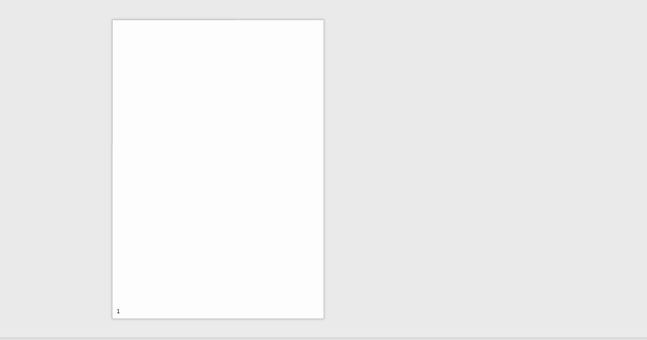

--- FILE ---
content_type: text/html
request_url: https://www.fcoop.or.jp/about/welcome/kids/webbook/yokamon_0301/
body_size: 1584
content:
<!DOCTYPE html PUBLIC "-//W3C//DTD XHTML 1.0 Strict//EN" "http://www.w3.org/TR/xhtml1/DTD/xhtml1-strict.dtd">
<html xmlns="http://www.w3.org/1999/xhtml" xml:lang="ja" lang="ja" xmlns:og="http://ogp.me/ns#">
    <head>
        <meta http-equiv="content-type" content="text/html; charset=utf-8" />
        <meta http-equiv="Pragma" content="no-cache" />
        <meta http-equiv="cache-control" content="no-cache, no-store" />
        <meta http-equiv="expires" content="0" />
        <meta property="og:title" content="よかもん 3月1週" />
        <meta property="og:type" content="website" />
        <meta property="og:description" content="" />
        <title>よかもん 3月1週</title>
	
	<script type="text/javascript" src="flipper3js/tcoredirector.js"></script>
        <script type="text/javascript" src="flipper3js/redirector.js"></script>
        <script type="text/javascript" src="flipper3js/html5_redirect_functions.js"></script>
        <script type="text/javascript" src="flipper3js/html5_redirector.js"></script>
        <script type="text/javascript" src="swfobject/swfobject.js"></script>
        <script type="text/javascript" src="swfaddress/swfaddress.js"></script>
        <script type="text/javascript" src="flipper3js/flipper3util.js"></script>

        <script language="JavaScript" type="text/javascript">
          var targetFPVersion = '9,0,20';
          var fp_major = targetFPVersion.split(',')[0]
          var fp_minor = targetFPVersion.split(',')[1]
          var fp_rev = targetFPVersion.split(',')[2]
	        var requestedVer = new deconcept.PlayerVersion([fp_major,fp_minor,fp_rev]);
	        var installedVer = deconcept.SWFObjectUtil.getPlayerVersion();
	        if (installedVer.versionIsValid(requestedVer)) {
	        } else {
		        try{
        	       redirecthtml5("");
                }catch(error){
                }
	        }
        </script>


        <style type="text/css">
            /* hide from ie on mac */
            html {
                height: 100%;
                overflow: hidden;
            }
            #content {
                height: 100%;
            }
            /* end hide */
            body {
                height: 100%;
                margin: 0;
                padding: 0;
                background: #FFFFFF;
                font: 76% Arial, sans-serif;
            }
        </style>

        <script type="text/javascript" src="flipper3js/externalga.js"></script>
        

        

    </head>
    <body>
        <div id="content">
        <h1>よかもん 3月1週</h1>
        <p>ページ数：2</p>
        <p>Flash Playerが無効またはバージョンが古いため閲覧できません。<br><a href="http://www.adobe.com/go/getflashplayer" target=_blank style="color:red">こちら</a>から、Flash Playerの実行許可または最新バージョンのダウンロードをしてください。</p>
        <img src="page1/thumbnail.jpg" alt="page 1 thumbnail"/>
        <p>目次</p>
<ul>
<li><a href="pageindices/index1.html"></a></li>
<li><a href="pageindices/index2.html"></a></li>
</ul><p>ページ
<a href="pageindices/index1.html">1</a>
<a href="pageindices/index2.html">2</a>
</p>

        </div>
        <script type="text/javascript">
        // <![CDATA[
            var r='';if(location.href.indexOf('http://127.0.0.1')==0){r='?c='+Math.floor(new Date().getTime()/1000)};
            var so = new SWFObject('skin.swf'+r, 'skin', '100%', '100%', '9,0,20', '#ffffff');
            so.useExpressInstall('swfobject/expressinstall.swf');
            so.addVariable("bookPath", "");
            so.addVariable("page", "1");
            so.addVariable("pageTracker","true");
            so.addVariable("highlightwords",getDecodeHighlightwords(document.location.search));
            so.addParam('allowfullscreen','true');
            so.write('content');
        // ]]>
        </script>

        <script type="text/javascript">
function sendFlipperHeatmapLog(c,a,l){
  _gaq.push(['_trackEvent', c,a,l,1]);
};
function customTrackPageView(page){
  _gaq.push(['_trackPageview',document.location.pathname +"#page=" + page]);
};
</script>
        

    </body>
</html>


--- FILE ---
content_type: text/css
request_url: https://www.fcoop.or.jp/about/welcome/kids/webbook/yokamon_0301/html5/css/skin.css?c=202006211102311523
body_size: 8348
content:
@charset "UTF-8";
/* css 4.5.0-72 Copyright (c) 2016 LOGOSWARE */
/* Base
----------------------------------- */
html, body, div, span, applet, object, iframe,
h1, h2, h3, h4, h5, h6, p, blockquote, pre,
a, abbr, acronym, address, big, cite, code,
del, dfn, em, img, ins, kbd, q, s, samp,
small, strike, strong, sub, sup, tt, var,
b, u, i, center, dl, dt, dd, ol, ul, li,
fieldset, form, label, legend,
table, caption, tbody, tfoot, thead, tr, th, td,
article, aside, canvas, details, embed,
figure, figcaption, footer, header, main,
menu, nav, output, ruby, section, summary,
time, mark, audio, video {
  border: 0;
  font-style: normal;
  font-weight: normal;
  margin: 0;
  padding: 0;
  vertical-align: baseline; }

html, body {
  -webkit-user-select: none;
  -moz-user-select: none;
  -ms-user-select: none;
  -o-user-select: none;
  user-select: none;
  height: 100%;
  overflow: hidden;
  width: 100%; }

main, article, aside, details, figcaption, figure, footer, header, menu, nav, section {
  display: block; }

html {
  -webkit-text-size-adjust: 100%;
  -moz-text-size-adjust: 100%;
  -ms-text-size-adjust: 100%;
  -o-text-size-adjust: 100%;
  text-size-adjust: 100%;
  font-size: 100%; }

body {
  -webkit-text-size-adjust: 100%;
  -moz-text-size-adjust: 100%;
  -ms-text-size-adjust: 100%;
  -o-text-size-adjust: 100%;
  text-size-adjust: 100%;
  border: 0;
  font-family: "ヒラギノ角ゴ Pro W3", "Hiragino Kaku Gothic Pro", "メイリオ", Meiryo, "游ゴシック体", "Yu Gothic", YuGothic, Helvetica, Arial, sans-serif;
  font-size: 13px;
  letter-spacing: 0; }

select, input, button, textarea {
  font-size: 99%; }

object {
  outline: none; }

ul, ol {
  list-style: none; }

li {
  list-style-type: none; }

caption, th, td {
  font-weight: normal;
  text-align: left;
  vertical-align: top; }

fieldset {
  border: 0; }

label, button {
  cursor: pointer; }

img {
  border: 0;
  vertical-align: middle; }

input, textarea, button, select, label {
  margin: 0;
  padding: 0; }

input[type="text"], textarea {
  border: 1px solid #7f7f7f; }

/*
input::-webkit-input-placeholder, input:-moz-placeholder, textarea::-webkit-input-placeholder, textarea:-moz-placeholder {
  color: #888;
}

input[type="button"], input[type="submit"], input[type="search"], input[type="reset"] {
  -webkit-appearance: none;
}
*/
input[type="text"], input[type="password"], textarea, button {
  -moz-box-sizing: border-box;
  -webkit-box-sizing: border-box;
  box-sizing: border-box;
  width: 100%; }

input[type="text"], input[type="password"], textarea, select, button {
  outline: none; }

input::-ms-clear {
  visibility: hidden; }

textarea {
  overflow: auto; }

/* a
----------------------------------- */
a {
  text-decoration: none;
  vertical-align: baseline; }

a:link {
  color: #333; }

a:visited {
  color: #333; }

a:hover {
  color: #333; }

a:active {
  color: #333; }

/* Clearfix
----------------------------------- */
.clearfix:after {
  clear: both;
  content: '';
  display: block;
  height: 0;
  visibility: hidden; }

.clearfix {
  zoom: 1;
  /* for IE6/7 */ }

/* Header
----------------------------------- */
#header {
  display: none;
  height: 40px;
  position: absolute;
  top: 0;
  width: 100%;
  z-index: 100; }

#header-color {
  background-color: #fff;
  height: 100%; }

.header-space {
  top: 0; }

/* Footer
----------------------------------- */
#footer {
  height: 50px;
  padding: 0;
  position: absolute;
  text-align: center;
  vertical-align: middle;
  width: 100%;
  z-index: 100; }
  #footer .disabled .color-btn {
    background: none;
    cursor: default; }
  #footer .disabled.hover .color-btn {
    background: none;
    cursor: default; }

#footer-color {
  background-color: #414b4f;
  height: 100%; }

.footer-space {
  bottom: 50px; }

.footer-list {
  display: table;
  height: 100%;
  margin: 0 auto;
  table-layout: fixed; }
  .footer-list .box {
    display: table-cell;
    line-height: 1;
    padding-left: 5px;
    vertical-align: middle; }
  .footer-list .box:first-child {
    padding-left: 0; }
  .footer-list input {
    padding: 6px; }

#footer.min {
  min-width: 0; }
  #footer.min #fliplmax {
    display: none; }
  #footer.min #flipl {
    display: none; }
  #footer.min #flippage {
    display: none; }
  #footer.min #flipr {
    display: none; }
  #footer.min #fliprmax {
    display: none; }
  #footer.min #zoomin {
    display: none; }
  #footer.min #zoomout {
    display: none; }

/* Button Label
----------------------------------- */
.btn {
  display: table;
  padding: 4px 8px;
  -webkit-border-radius: 1px;
  -moz-border-radius: 1px;
  -ms-border-radius: 1px;
  -o-border-radius: 1px;
  border-radius: 1px;
  border: none;
  cursor: pointer; }

.icon {
  background-repeat: no-repeat;
  background-size: 450px 400px;
  display: block;
  height: 24px;
  width: 24px; }

.icon {
  background-image: url(../images/icon.png?c=202006211102311523); }

#list-slidemenu .segmented .segmented-btn .btn-label:after {
  background-image: url(../images/icon.png?c=202006211102311523);
  background-repeat: no-repeat;
  background-size: 450px 400px; }

.btn-icon {
  display: table-cell;
  line-height: 1;
  vertical-align: middle; }

.btn-label {
  display: table-cell;
  line-height: 1;
  vertical-align: middle;
  display: none; }

/* Flipper
----------------------------------- */
#flipper-app {
  overflow: hidden;
  position: absolute; }
  #flipper-app.slidemenu-open {
    left: 320px; }

#flipper-component {
  background-color: #f5f5f5;
  bottom: 0;
  left: 0;
  overflow: hidden;
  padding: 0;
  position: absolute;
  right: 0;
  top: 0; }

#flipper-component.scroll {
  overflow-x: hidden;
  overflow-y: auto; }

/* Sidebar
----------------------------------- */
#leftside {
  background-color: #fff;
  display: none;
  left: 0;
  overflow: hidden;
  position: absolute;
  width: 300px;
  z-index: 100; }

.leftside-space {
  left: 0; }

#rightside {
  background-color: #fff;
  display: none;
  overflow: hidden;
  position: absolute;
  right: 0;
  width: 300px;
  z-index: 100; }

.rightside-space {
  right: 0; }

#bottomside {
  background-color: #fff;
  bottom: 0;
  display: none;
  height: 20px;
  overflow: hidden;
  position: absolute;
  width: 100%;
  z-index: 100; }

.bottomside-space {
  bottom: 0; }

/* Skin
----------------------------------- */
#skin {
  z-index: 10000; }

/* Footer Button Icon
----------------------------------- */
#share-btn .icon {
  background-position: -330px 0; }

#text-btn .icon {
  background-position: -360px 0; }

#thumbnail-btn .icon {
  background-position: -60px -30px; }

#textindex-btn .icon {
  background-position: -30px -30px; }

#pdf-btn .icon {
  background-position: -90px -30px; }

#fusenlist-btn .icon {
  background-position: -120px -30px; }

#fliplmax-btn .icon {
  background-position: -90px 0; }

#flipl-btn .icon {
  background-position: -120px 0; }

#flipr-btn .icon {
  background-position: -150px 0; }

#fliprmax-btn .icon {
  background-position: -180px 0; }

#zoomin-btn .icon {
  background-position: -210px 0; }

#zoomout-btn .icon {
  background-position: -240px 0; }

#print-btn .icon {
  background-position: -270px 0; }

#flippage-word {
  text-align: center;
  width: 100px; }

#search-btn .icon {
  background-position: 0 0; }

#searchview-btn .icon {
  background-position: 0 0; }

#list-btn .icon {
  background-position: -60px 0; }

#listpdf-btn .icon {
  background-position: -300px 0; }

#fusen-btn .icon {
  background-position: -390px 0; }

#tegaki-btn .icon {
  background-position: -420px 0; }

#tegaki-eraser-line-btn .icon {
  background-position: -60px -90px; }

#tegaki-eraser-all-btn .icon {
  background-position: -90px -90px; }

#tegakilist-close {
  margin-top: -16px;
  padding-left: 0;
  position: absolute;
  right: 5px;
  top: 50%; }

#tegakilist-close-btn .icon {
  background-position: 0 -120px; }

#tegaki-color-btn {
  padding: 0; }
  #tegaki-color-btn .color-box-bg {
    -webkit-border-radius: 100%;
    -moz-border-radius: 100%;
    -ms-border-radius: 100%;
    -o-border-radius: 100%;
    border-radius: 100%;
    background-color: #fff;
    height: 30px;
    width: 30px; }

#tegaki-pen-btn .icon.curve {
  background-position: 0 -90px; }

#tegaki-pen-btn .icon.straightline {
  background-position: -30px -90px; }

#tegaki-color-btn .btn {
  padding: 0; }

#tegaki-color-btn .icon {
  background-position: 0 -120px; }

/* Footer Searchform
----------------------------------- */
#searchform {
  line-height: 1;
  vertical-align: middle; }
  #searchform #search-keyword {
    display: inline-block;
    /* IE */
    height: 32px;
    line-height: 1;
    vertical-align: middle;
    width: 160px;
    border: 1px solid #7f7f7f;
    padding: 6px 23px 6px 6px; }
  #searchform #search-btn {
    display: inline-block;
    line-height: 1;
    margin-left: -6px;
    vertical-align: middle;
    width: auto; }
    #searchform #search-btn .btn {
      padding: 4px 12px; }
  #searchform #search-clear-outer {
    cursor: pointer;
    height: 32px;
    margin-left: 137px;
    margin-top: -32px;
    position: absolute;
    width: 23px; }
  #searchform #search-clear {
    background-position: -30px 0;
    border: 0;
    margin-left: -0.5px;
    margin-top: 4px;
    position: absolute; }

/* Viewer Button
----------------------------------- */
.viewer-btn {
  background-color: #414b4f;
  cursor: pointer;
  display: block;
  height: 32px;
  opacity: .3;
  padding: 0;
  width: 32px; }
  .viewer-btn .icon {
    height: 32px;
    left: 50%;
    margin-left: -16px;
    margin-top: -16px;
    position: absolute;
    top: 50%;
    width: 32px; }

.viewer-btn-outer {
  width: 32px; }

#viewer-flipl-outer {
  left: 5px;
  position: absolute; }
  #viewer-flipl-outer.slidemenu-open {
    left: 325px; }

#viewer-flipl {
  margin-top: -16px;
  position: absolute;
  top: 50%; }
  #viewer-flipl.hover {
    opacity: 0.6; }
  #viewer-flipl .icon {
    background-position: 0 -220px; }

#viewer-flipr-outer {
  position: absolute;
  right: 5px; }

#viewer-flipr {
  margin-top: -16px;
  position: absolute;
  top: 50%; }
  #viewer-flipr.hover {
    opacity: 0.6; }
  #viewer-flipr .icon {
    background-position: -40px -220px; }

/* Print Message
//----------------------------------- */
#print-message {
  display: none; }

/* Titlebar
----------------------------------- */
#titlebar {
  background-color: rgba(65, 75, 79, 0.8);
  display: block;
  height: 50px;
  position: absolute;
  width: 100%;
  z-index: 100; }

#titlebar-list {
  display: table;
  height: 100%;
  margin: 0 auto;
  table-layout: fixed;
  width: 100%; }
  #titlebar-list .box {
    background-color: transparent;
    display: table-cell;
    line-height: 1;
    vertical-align: middle; }
  #titlebar-list .box:first-child {
    padding-left: 5px; }
  #titlebar-list .box:last-child {
    padding-right: 5px; }
  #titlebar-list .box#titlebar-home {
    padding-left: 0; }
  #titlebar-list .box#titlebar-close {
    padding-right: 0; }
  #titlebar-list #titlebar-title, #titlebar-list #titlebar-label {
    overflow: hidden;
    padding-right: 5px;
    text-overflow: ellipsis;
    white-space: nowrap; }
  #titlebar-list #titlebar-label {
    text-align: right;
    width: 90px; }

.titlebar-close {
  width: 40px; }
  .titlebar-close .titlebar-close-btn .icon {
    background-position: 0 -120px; }

.titlebar-space {
  top: 50px; }

#titlebar-home {
  width: 52px; }
  #titlebar-home a {
    display: inline-block;
    height: 100%;
    vertical-align: middle;
    width: 100%; }
  #titlebar-home .icon {
    background-position: -80px -220px;
    height: 32px;
    left: 10px;
    margin-top: -16px;
    position: absolute;
    top: 50%;
    width: 32px; }

#titlebar-setting {
  padding-right: 0;
  width: 40px; }

/* mp3
----------------------------------- */
.mp3-loading {
  margin-bottom: 10px; }

.mp3-playing {
  margin-bottom: 10px; }

/* modal
----------------------------------- */
.modal-mask {
  background-color: rgba(0, 0, 0, 0.5);
  display: table;
  height: 100%;
  left: 0;
  position: absolute;
  top: 0;
  transition: opacity .3s ease;
  width: 100%;
  z-index: 9998; }

.modal-wrapper {
  display: table-cell;
  vertical-align: middle; }

.modal-container {
  -webkit-border-radius: 2px;
  -moz-border-radius: 2px;
  -ms-border-radius: 2px;
  -o-border-radius: 2px;
  border-radius: 2px;
  background-color: #eee;
  box-shadow: 0 2px 8px rgba(0, 0, 0, 0.33);
  margin: 0 auto;
  padding: 10px 20px 15px 20px;
  transition: all .3s ease;
  width: 240px; }

.modal-body {
  margin: 10px 0; }

.modal-enter, .modal-leave {
  opacity: 0; }

/* IE9
----------------------------------- */
#flipper-component.hide {
  background-color: #fff; }

#skin.hide {
  display: none; }

/* Debug
----------------------------------- */
#debug {
  left: 10px;
  position: absolute;
  top: 10px;
  z-index: 100000; }

/* Setting Button
----------------------------------- */
#setting {
  margin: 10px 10px 0 0;
  position: absolute; }
  #setting #setting-btn {
    background-color: #414b4f; }

#setting-btn {
  opacity: .3; }
  #setting-btn.hover {
    opacity: .6; }
  #setting-btn .btn-label {
    padding-left: 3px; }
  #setting-btn .icon {
    background-position: -60px -120px; }

/* Panel
----------------------------------- */
.panel {
  box-shadow: 0 4px 16px rgba(0, 0, 0, 0.2);
  background-clip: padding-box;
  background-color: #777d81;
  color: #fff;
  display: block;
  height: auto;
  outline: 0;
  padding: 10px;
  position: absolute;
  width: auto;
  z-index: 9999; }

.panel-balloon:after {
  border: 8px solid transparent;
  border-bottom-color: #777d81;
  border-top-width: 0;
  content: "";
  display: block;
  position: absolute;
  right: 16px;
  top: -8px;
  width: 0; }

.panel-close {
  display: table;
  padding: 4px 8px;
  -webkit-border-radius: 1px;
  -moz-border-radius: 1px;
  -ms-border-radius: 1px;
  -o-border-radius: 1px;
  border-radius: 1px;
  border: none;
  cursor: pointer;
  cursor: pointer;
  padding: 4px 4px;
  position: absolute;
  right: 0;
  top: 0;
  z-index: 1000; }
  .panel-close .icon {
    background-position: 0 -120px; }
  .panel-close .btn {
    padding: 4px 4px; }

.panel-content {
  height: 100%;
  margin-right: 36px; }

/* Setting Panel
----------------------------------- */
#setting-panel {
  height: auto;
  margin-right: 10px;
  margin-top: 52px;
  width: auto; }

.setting-list-btn {
  display: table;
  padding: 4px 8px;
  -webkit-border-radius: 1px;
  -moz-border-radius: 1px;
  -ms-border-radius: 1px;
  -o-border-radius: 1px;
  border-radius: 1px;
  border: none;
  cursor: pointer;
  display: block;
  left: 14px;
  right: 14px;
  padding: 0; }
  .setting-list-btn .btn-icon {
    display: table-cell;
    line-height: 1;
    vertical-align: middle; }
  .setting-list-btn .btn-label {
    display: table-cell;
    line-height: 1;
    vertical-align: middle;
    padding-left: 3px; }

#setting-tegaki-displayed-btn .btn-label {
  display: table-cell;
  padding-left: 3px; }

#setting-tegaki-displayed-btn .icon {
  background-position: -420px 0; }

#setting-print-btn .icon {
  background-position: -270px 0; }

/* Popuphint
----------------------------------- */
#popuphint-inner {
  -webkit-border-radius: 5px;
  -moz-border-radius: 5px;
  -ms-border-radius: 5px;
  -o-border-radius: 5px;
  border-radius: 5px;
  background-color: #333;
  color: #fff;
  font-size: 11px;
  padding: 5px; }

/* Link Modal
----------------------------------- */
/* Link Popup Window
----------------------------------- */
/* Print Modal
----------------------------------- */
.print-option .checkbox {
  margin-top: 5px;
  padding: 8px 0; }

.print-option .checkbox label {
  -webkit-box-sizing: border-box;
  -moz-box-sizing: border-box;
  -ms-box-sizing: border-box;
  -o-box-sizing: border-box;
  box-sizing: border-box;
  cursor: pointer;
  padding: 8px 0;
  width: 100%; }

.print-option .checkbox input[type="checkbox"] {
  -webkit-appearance: checkbox;
  line-height: normal;
  margin: 4px 0;
  padding: 0;
  position: absolute; }

.print-option .label-text {
  margin-left: 20px; }

.print-option .print-option-page {
  padding: 8px 0;
  width: 100%; }
  .print-option .print-option-page input[type="text"] {
    width: 40px;
    text-align: right;
    padding: 3px; }

.print-option-title {
  display: block;
  margin-bottom: 10px; }

/* Save Button & Delete Button
----------------------------------- */
.buttonbar {
  display: inline-block;
  margin-top: 20px;
  width: 100%; }
  .buttonbar .buttonbar-box {
    display: inline-block;
    vertical-align: middle; }
  .buttonbar .buttonbar-box.left {
    float: left; }
  .buttonbar .buttonbar-box.right {
    float: right; }

.modal-container .save-btn, .modal-container .cancel-btn {
  border-radius: 4px;
  background-color: #aaa;
  color: #333; }
  .modal-container .save-btn.hover, .modal-container .cancel-btn.hover {
    background-color: #bbb; }
  .modal-container .save-btn .btn, .modal-container .cancel-btn .btn {
    padding: 0.5em 1.5em; }

.modal-container .save-btn .btn {
  padding-left: 2.3em;
  padding-right: 2.3em; }

.slidemenu .save-btn, .slidemenu .cancel-btn, .slidemenu-m .save-btn, .slidemenu-m .cancel-btn {
  -webkit-border-radius: 1px;
  -moz-border-radius: 1px;
  -ms-border-radius: 1px;
  -o-border-radius: 1px;
  border-radius: 1px;
  margin: 10px 0; }
  .slidemenu .save-btn.disabled, .slidemenu .cancel-btn.disabled, .slidemenu-m .save-btn.disabled, .slidemenu-m .cancel-btn.disabled {
    background: none; }
  .slidemenu .save-btn.disabled .color-btn, .slidemenu .cancel-btn.disabled .color-btn, .slidemenu-m .save-btn.disabled .color-btn, .slidemenu-m .cancel-btn.disabled .color-btn {
    background-color: rgba(0, 0, 0, 0.15);
    cursor: default; }
  .slidemenu .save-btn.disabled.hover .color-btn, .slidemenu .cancel-btn.disabled.hover .color-btn, .slidemenu-m .save-btn.disabled.hover .color-btn, .slidemenu-m .cancel-btn.disabled.hover .color-btn {
    background-color: rgba(0, 0, 0, 0.15);
    cursor: default; }
  .slidemenu .save-btn .btn, .slidemenu .cancel-btn .btn, .slidemenu-m .save-btn .btn, .slidemenu-m .cancel-btn .btn {
    padding: 8px 12px; }

.delete-btn .icon {
  background-position: 0 -60px; }

.all-delete-btn .icon {
  background-position: -90px -90px; }

/* Slidemenu
----------------------------------- */
.slidemenu, .slidemenu-m {
  background-color: #777d81;
  position: absolute; }
  .slidemenu .scroll-inner, .slidemenu-m .scroll-inner {
    bottom: 0;
    left: 0;
    -webkit-overflow-scrolling: touch;
    overflow-y: hidden;
    position: absolute;
    width: 100%; }
  .slidemenu .scroll-area, .slidemenu-m .scroll-area {
    height: 100%;
    overflow-y: auto;
    width: 100%; }
  .slidemenu .scroll-content, .slidemenu-m .scroll-content {
    padding: 10px; }
  .slidemenu .item, .slidemenu-m .item {
    border: 0;
    cursor: pointer;
    display: table;
    line-height: 1.4em;
    vertical-align: middle;
    width: 100%; }
    .slidemenu .item .btn, .slidemenu-m .item .btn {
      width: 100%;
      table-layout: fixed;
      word-wrap: break-word;
      overflow-wrap: break-word; }
    .slidemenu .item .res-icon, .slidemenu-m .item .res-icon {
      width: 25px; }
  .slidemenu .slidemenu-titlebar, .slidemenu-m .slidemenu-titlebar {
    left: 0;
    position: static;
    text-align: center;
    top: 0;
    width: 100%;
    z-index: 200; }
    .slidemenu .slidemenu-titlebar .slidemenu-titlebar-inner, .slidemenu-m .slidemenu-titlebar .slidemenu-titlebar-inner {
      display: inline-block;
      height: 100%;
      position: relative;
      vertical-align: bottom; }
  .slidemenu .slidemenu-close-btn, .slidemenu-m .slidemenu-close-btn {
    background-color: transparent;
    cursor: pointer;
    position: absolute;
    right: 5px;
    top: 5px;
    z-index: 200; }
    .slidemenu .slidemenu-close-btn .icon, .slidemenu-m .slidemenu-close-btn .icon {
      background-position: 0 -120px; }

.slidemenu #search-list .item .btn, .slidemenu-m #search-list .item .btn {
  padding: 12px 3px; }

.slidemenu #search-list .scroll-content, .slidemenu-m #search-list .scroll-content {
  padding: 15px 10px 10px 3px; }

.slidemenu #fusen-list .item .btn, .slidemenu-m #fusen-list .item .btn {
  padding: 12px 3px; }

.slidemenu #fusen-list .scroll-content, .slidemenu-m #fusen-list .scroll-content {
  padding: 10px 10px 10px 3px; }

.slidemenu #textindex-list .item .btn, .slidemenu-m #textindex-list .item .btn {
  padding: 6px 3px; }

.slidemenu #textindex-list .scroll-content, .slidemenu-m #textindex-list .scroll-content {
  padding: 10px 10px 10px 3px; }

.more-btn {
  clear: both;
  border: solid 1px #c6c6c6;
  cursor: pointer;
  display: block;
  margin: 10px 0;
  text-align: center;
  width: 100%; }
  .more-btn .btn {
    padding: 5px 0;
    width: 100%; }

.slidemenu {
  width: 320px;
  z-index: 90; }
  .slidemenu .slidemenu-titlebar {
    left: 20px;
    width: auto; }
  .slidemenu .scroll-inner {
    top: 32px; }
  .slidemenu .slidemenu-titlebar {
    height: 32px; }
  .slidemenu .slidemenu-close-btn {
    margin-top: 0px; }
    .slidemenu .slidemenu-close-btn .btn {
      padding: 4px 4px; }

.slidemenu-m {
  height: 100%;
  width: 100%;
  z-index: 190; }
  .slidemenu-m .scroll-inner {
    top: 50px; }
  .slidemenu-m .slidemenu-titlebar {
    background-color: #414b4f;
    height: 50px; }
  .slidemenu-m .slidemenu-close-btn {
    margin-top: 0px; }
    .slidemenu-m .slidemenu-close-btn .btn {
      padding: 8px 10px; }

/* Slidemenu Segmented
----------------------------------- */
.slidemenu .segmented, .slidemenu-m .segmented {
  visibility: hidden; }
  .slidemenu .segmented .segmented-btn, .slidemenu-m .segmented .segmented-btn {
    cursor: pointer;
    float: left; }
  .slidemenu .segmented .segmented-btn .btn, .slidemenu-m .segmented .segmented-btn .btn {
    padding: 4px 14px; }

.slidemenu.slidemenu-titlebar-high .slidemenu-titlebar, .slidemenu-m.slidemenu-titlebar-high .slidemenu-titlebar {
  height: 50px; }

.slidemenu.slidemenu-titlebar-high .scroll-inner, .slidemenu-m.slidemenu-titlebar-high .scroll-inner {
  top: 50px; }

.slidemenu.slidemenu-titlebar-high .slidemenu-titlebar-inner, .slidemenu-m.slidemenu-titlebar-high .slidemenu-titlebar-inner {
  top: 9px; }

.slidemenu.show-segmented .segmented, .slidemenu-m.show-segmented .segmented {
  visibility: visible; }

/* List Slidemenu
----------------------------------- */
/* Search Slidemenu
----------------------------------- */
#search-slidemenu.slidemenu-m .slidemenu-titlebar-inner {
  top: 9px; }

#fusen-slidemenu .slidemenu-titlebar {
  text-align: left; }

#fusen-slidemenu .slidemenu-titlebar-inner {
  left: 3px;
  top: 9px; }

#tegaki-slidemenu .segmented {
  visibility: visible; }

/* List Textindex
----------------------------------- */
.tree ul {
  margin-left: 16px; }

.tree .item .tree-icon {
  display: table-cell;
  vertical-align: top;
  width: 32px; }

.tree .item .tree-label {
  display: table-cell;
  padding-left: 3px;
  padding-right: 5px;
  vertical-align: top;
  white-space: normal;
  width: 100%; }

.tree .item .tree-count {
  -webkit-box-sizing: border-box;
  -moz-box-sizing: border-box;
  -ms-box-sizing: border-box;
  -o-box-sizing: border-box;
  box-sizing: border-box;
  display: table-cell;
  padding-right: 3px;
  text-align: right;
  vertical-align: middle;
  width: 60px;
  word-break: break-all; }

#textindex-tree .folder.open .icon {
  background-position: 0 -180px;
  width: 32px;
  height: 32px; }

#textindex-tree .folder.close .tree-icon {
  width: 32px; }

#textindex-tree .folder.close .icon {
  background-position: -40px -180px;
  width: 32px;
  height: 32px; }

#textindex-tree .file .tree-icon {
  width: 32px; }

#textindex-tree .file .icon {
  visibility: hidden; }

#textindex-tree .item .tree-label {
  vertical-align: middle; }

.slidemenu-m #textindex-tree .icon {
  margin-top: 3px; }

/* List Thumbnail
----------------------------------- */
.tilelist li {
  display: table;
  width: 100%; }

.tilelist .tile {
  vertical-align: middle;
  display: table-cell;
  padding: 0;
  width: 50%; }

.tilelist .tile.slide {
  float: left;
  display: inline-block;
  position: relative; }

.tilelist .tile-inner.slide {
  bottom: 5px;
  left: 5px;
  right: 5px;
  text-align: center;
  top: 5px; }

.tilelist .tile-content {
  display: inline-block;
  position: relative; }

.tilelist .tile-image {
  background-color: #fff; }

.tilelist .tile-image .thumbnail {
  cursor: pointer; }

.tilelist .tile-image.in .thumbnail {
  -ms-filter: "alpha(opacity=50)";
  filter: alpha(opacity=50);
  opacity: 0.5; }

.tilelist .tile-image .check {
  height: 25px;
  left: 50%;
  margin-left: -12.5px;
  margin-top: -21px;
  position: absolute;
  top: 50%;
  width: 24px; }

.tilelist .tile-label {
  -webkit-text-overflow: ellipsis;
  -moz-text-overflow: ellipsis;
  -ms-text-overflow: ellipsis;
  -o-text-overflow: ellipsis;
  text-overflow: ellipsis;
  max-width: 100px;
  overflow: hidden;
  vertical-align: middle;
  white-space: nowrap; }

.tilelist .tile-over-icon {
  max-width: 100px;
  position: absolute;
  top: 3px;
  width: auto !important; }

.tilelist .pagepdf-btn {
  cursor: pointer;
  display: block; }
  .tilelist .pagepdf-btn .icon {
    background-position: -90px -300px;
    height: 24px;
    width: 24px; }
  .tilelist .pagepdf-btn.large .icon {
    background-position: -50px -300px;
    height: 32px;
    width: 32px; }

.tilelist .tile.left {
  text-align: right; }
  .tilelist .tile.left .tile-content {
    padding: 3px 0 3px 3px; }
  .tilelist .tile.left .tile-over {
    left: 3px;
    right: 0; }
  .tilelist .tile.left .tile-over-icon {
    left: 6px;
    top: 6px; }
  .tilelist .tile.left .tile-label {
    text-align: left; }

.tilelist .tile.right {
  text-align: left; }
  .tilelist .tile.right .tile-content {
    padding: 3px 3px 3px 0; }
  .tilelist .tile.right .tile-over {
    left: 0;
    right: 3px; }
  .tilelist .tile.right .tile-over-icon {
    right: 6px;
    top: 6px; }
  .tilelist .tile.right .tile-label {
    text-align: right; }

.tilelist .loading .tile-image .thumbnail {
  width: 100px; }

.tilelist .loading .tile-label {
  visibility: hidden; }

.tilelist .loaded .tile-image .thumbnail {
  border: solid 1px #c6c6c6;
  max-width: 100px;
  width: auto !important; }

.tilelist .loaded .tile-label {
  visibility: visible; }

.tilelist-m .tile {
  float: left;
  height: 210px;
  position: relative;
  width: 20%; }

.tilelist-m .tile-inner {
  bottom: 5px;
  left: 5px;
  overflow: hidden;
  position: absolute;
  right: 5px;
  text-align: center;
  top: 5px; }

.tilelist-m .tile-content {
  margin: 0 auto;
  max-width: 120px; }

.tilelist-m .tile-image .check {
  height: 50px;
  left: 50%;
  margin-left: -25px;
  margin-top: -33px;
  position: absolute;
  top: 50%;
  width: 48px; }

.tilelist-m .tile-over-icon {
  padding-left: 6px;
  padding-top: 6px;
  position: absolute;
  top: 0; }

.tilelist-m .pagepdf-btn.large .icon {
  background-position: 0 -300px;
  height: 40px;
  width: 40px; }

.tilelist-m .loading .tile-image .thumbnail {
  width: 120px; }

.tilelist-m .loading .tile-label {
  visibility: hidden; }

.tilelist-m .loaded .tile-image .thumbnail {
  border: solid 1px #c6c6c6;
  max-width: 120px;
  width: auto !important; }

.tilelist-m .loaded .tile-label {
  visibility: visible; }

@media only screen and (max-width: 480px) {
  /* 2 tile */
  .tilelist-m .tile {
    width: 50%; } }

@media only screen and (max-width: 650px) and (min-width: 481px) {
  /* 3 tiles */
  .tilelist-m .tile {
    width: 33.3%; } }

@media only screen and (max-width: 1050px) and (min-width: 651px) {
  /* 4 tiles */
  .tilelist-m .tile {
    width: 25%; } }

@media only screen and (max-width: 1290px) and (min-width: 1051px) {
  /* 5 tiles */
  .tilelist-m .tile {
    width: 20%; } }

/* List Fusen
----------------------------------- */
#fusen-tree .fusen-box-bg {
  border-radius: 100%;
  height: 20px;
  display: block;
  padding: 0;
  width: 20px;
  border: 1px solid #ccc; }

.color1 .fusen-box-bg {
  background-color: #ffffff; }

.color2 .fusen-box-bg {
  background-color: #fdee74; }

.color3 .fusen-box-bg {
  background-color: #fcb4cc; }

.color4 .fusen-box-bg {
  background-color: #93ccea; }

.color5 .fusen-box-bg {
  background-color: #d7fdcd; }

/* Search
----------------------------------- */
#search-list #nomatch {
  text-align: center; }

#search-result .item .res-icon {
  display: table-cell;
  vertical-align: middle; }
  #search-result .item .res-icon .icon {
    background-position: -90px -120px; }

#search-result .item .res-data {
  display: table-cell;
  padding-left: 3px;
  padding-right: 5px;
  vertical-align: middle;
  width: 100%; }

#search-result .item .res-hit {
  -webkit-text-shadow: 1px 0 0 #696969;
  -moz-text-shadow: 1px 0 0 #696969;
  -ms-text-shadow: 1px 0 0 #696969;
  -o-text-shadow: 1px 0 0 #696969;
  text-shadow: 1px 0 0 #696969;
  color: #ff0000;
  font-weight: bold; }

#search-result .item .res-page {
  -webkit-box-sizing: border-box;
  -moz-box-sizing: border-box;
  -ms-box-sizing: border-box;
  -o-box-sizing: border-box;
  box-sizing: border-box;
  display: table-cell;
  width: 40px;
  padding-right: 3px;
  text-align: right;
  vertical-align: middle;
  word-break: break-all; }

.search-form {
  -webkit-border-radius: 4px;
  -moz-border-radius: 4px;
  -ms-border-radius: 4px;
  -o-border-radius: 4px;
  border-radius: 4px;
  border: 1px solid #ffffff;
  padding: 10px;
  margin: -5px 0 5px 7px; }
  .search-form .radio input[type="radio"] {
    -webkit-appearance: radio; }

.saerch-option .radio {
  position: relative;
  display: inline-block;
  padding-left: 20px;
  margin-bottom: 0;
  font-weight: 400;
  vertical-align: middle;
  cursor: pointer; }

.saerch-option .radio-name {
  padding-left: 5px; }

/* Share
----------------------------------- */
.share-message {
  padding-bottom: 15px; }
  .share-message .icon {
    background-position: -30px -120px;
    float: left; }
  .share-message .label {
    padding-left: 0; }

#share-list .embed-label {
  margin-right: 5px; }

#share-list .share-area {
  padding-bottom: 5px; }

#share-list .share-area.share-message {
  padding-bottom: 15px; }

#share-list #share-url.share-area {
  padding-bottom: 0; }

#share-list .embed-size {
  width: 50px; }

#share-list textarea {
  resize: vertical; }

#share-list .textarea-label {
  display: table;
  margin-bottom: 3px; }
  #share-list .textarea-label .label-icon {
    display: table-cell;
    line-height: 1;
    padding-right: 3px;
    vertical-align: middle; }
  #share-list .textarea-label .label-label {
    display: table-cell;
    line-height: 1;
    vertical-align: bottom; }

#share-list ul {
  display: block;
  height: 100%;
  margin-bottom: 5px; }

#share-list .box {
  display: inline-block;
  line-height: 1;
  vertical-align: middle; }

#share-list .box:first-child {
  padding-left: 0; }

.share-btn .btn {
  padding: 8px 12px; }

.share-btn .btn-icon {
  height: 32px;
  width: 32px; }

#twitter-btn .icon {
  background-position: 0 -260px; }

#facebook-btn .icon {
  background-position: -40px -260px; }

#mail-btn .icon {
  background-position: -80px -260px; }

#hatena-btn .icon {
  background-position: -120px -260px; }

#googleplus-btn .icon {
  background-position: -160px -260px; }

#linkedin-btn .icon {
  background-position: -200px -260px; }

#line-btn .icon {
  background-position: -240px -260px; }

/* Text
----------------------------------- */
#text-list .scroll-content {
  height: 100%; }

#text-list .share-area {
  width: 300px; }

#text-list .share-message {
  padding-bottom: 15px; }

#text-list textarea {
  resize: vertical; }

#share-dictionary-btn {
  margin-top: 0; }
  #share-dictionary-btn .save-btn .btn-label {
    display: table-cell;
    padding-left: 3px; }
  #share-dictionary-btn .save-btn .icon {
    background-position: 0 0; }

#share-dictionary {
  height: 100%; }

#weblio-content {
  height: 100%;
  margin-top: 5px; }
  #weblio-content iframe {
    height: 100%;
    margin-left: -8px;
    margin-top: -8px;
    width: 315px; }

#weblio-icon {
  margin-bottom: 2px;
  margin-left: 2px; }
  #weblio-icon .icon {
    background-color: #fff;
    background-position: -130px -300px;
    height: 36px;
    width: 78px; }

/* Tegaki & Fusen
----------------------------------- */
.color-box-bg {
  border: solid 5px transparent;
  cursor: pointer;
  display: block;
  height: 40px;
  padding: 0;
  position: relative;
  width: 40px; }
  .color-box-bg.hover, .color-box-bg.active {
    border: solid 5px #c1392b; }
  .color-box-bg.disabled, .color-box-bg.disabled.hover {
    cursor: default;
    visibility: hidden; }
  .color-box-bg .color-box {
    -webkit-border-radius: 1px;
    -moz-border-radius: 1px;
    -ms-border-radius: 1px;
    -o-border-radius: 1px;
    border-radius: 1px;
    bottom: 0;
    display: block;
    height: 100%;
    left: 0;
    margin: auto;
    position: absolute;
    right: 0;
    top: 0;
    width: 100%; }
    .color-box-bg .color-box.image {
      border: solid 5px transparent; }
    .color-box-bg .color-box .thickness {
      background-color: #000000;
      border-radius: 100%;
      bottom: 0;
      display: block;
      left: 0;
      margin: auto;
      position: absolute;
      right: 0;
      top: 0; }
      .color-box-bg .color-box .thickness.small {
        height: 10px;
        width: 10px; }
      .color-box-bg .color-box .thickness.medium {
        height: 20px;
        width: 20px; }
      .color-box-bg .color-box .thickness.large {
        height: 30px;
        width: 30px; }
    .color-box-bg .color-box .icon {
      display: block;
      height: 32px;
      margin: 5px;
      width: 32px; }
      .color-box-bg .color-box .icon.hover, .color-box-bg .color-box .icon.active, .color-box-bg .color-box .icon.disabled, .color-box-bg .color-box .icon.disabled.hover {
        margin: 0; }

#fusen-slidemenu .color-box-bg {
  border: 1px solid #ccc;
  margin: 5px; }
  #fusen-slidemenu .color-box-bg.active {
    border: solid 5px #c1392b;
    margin: 1px; }

.color-option {
  margin-top: 10px; }

.color-picker li {
  display: inline-block;
  margin-left: 5px;
  padding: 0;
  vertical-align: middle; }

.color-picker li:first-child {
  padding-left: 0; }

#stroke-curve .icon {
  background-position: 0 -90px; }

#stroke-straightline .icon {
  background-position: -30px -90px; }

#stroke-eraser .icon {
  background-position: -60px -90px; }

#fusencolor-list #fusen-text {
  resize: vertical; }

/* Textarea
----------------------------------- */
#share-list textarea, #text-list textarea, #fusencolor-list textarea {
  padding: 0.3em;
  line-height: 1.4; }

/*  Button
----------------------------------- */
#fusen-slidemenu .delete-btn {
  left: 10px;
  position: absolute;
  top: 10px; }

#fusen-slidemenu.slidemenu-m .delete-btn {
  top: 3px; }

#tegaki-slidemenu .all-delete-btn {
  left: 10px;
  position: absolute;
  top: 10px; }

/* Device pc
----------------------------------- */
/* Color Button
----------------------------------- */
.hover .color-btn {
  background-color: #ed5153;
  cursor: pointer; }

.active .color-btn {
  background-color: #c1392b;
  cursor: pointer; }

.hover .color-item {
  background-color: #ed5153;
  cursor: pointer; }

.active .color-item {
  background-color: #c1392b;
  cursor: pointer; }


--- FILE ---
content_type: text/css
request_url: https://www.fcoop.or.jp/about/welcome/kids/webbook/yokamon_0301/html5/css/theme.css?c=202006211102311523
body_size: 3357
content:
@charset "UTF-8";

/* css 4.5.0-72 Copyright (c) 2016 LOGOSWARE */

/* Basic
----------------------------------- */

/* 左右のめくりボタン */
#viewer-flipl-outer {
  left: 40px;
}

#viewer-flipl-outer.slidemenu-open {
  left: 360px;
}


/* 基本のボタン
----------------------------------- */
.color-btn,
.slidemenu .color-btn,
#footer .color-btn{
  border-radius: 20px;
  background: linear-gradient(180deg, #FFF, #FFF 9%, #e5e6e6 51%, #e7e7e7 77%, #f5f5f5 94%, #f5f5f5);
  background-blend-mode: multiply;
  box-shadow: 1px 2px 4px rgba(255, 255, 255, 0.3) inset,
              0px 0px 0px 1px rgba(0, 0, 0, 0.2),
              0px -1px 0px 2px rgba(0, 0, 0, 0.15),
              1px 2px 0px 1px rgba(255, 255, 255, 0.3);
}


/* 基本の閉じるボタン（ミニマム）
----------------------------------- */
#setting-panel-close,
.slidemenu .slidemenu-close-btn{
  padding: 0;
}

.panel-close .btn,
.slidemenu .slidemenu-close-btn .btn{
  border-radius: 50%;
  padding: 0;
  background-image: none;
  box-shadow: none;
}


/* 設定パネルの右上の×ボタン
----------------------------------- */
#setting-panel-close{
  margin: 6px 6px 0 0;
}



/**************************************************************

スライドメニュー
（共通）

**************************************************************/
/* スライドメニューのベース（共通） */
.slidemenu {
  box-shadow: 0px 0px 2px 1px rgba(0, 0, 0, 0.2);
}


/* スライドメニュー内のOKボタン・キャンセルボタン
----------------------------------- */
/* ボタンのサイズ・形 */
.slidemenu .save-btn,
.slidemenu .cancel-btn{
  border: none;/* reset */
}

.slidemenu .save-btn .btn,
.slidemenu .cancel-btn .btn{
  padding: 0.5em 1.5em;
}

/* ボタン幅調整 */
.slidemenu .save-btn .btn{
  padding-left: 2.3em;
  padding-right: 2.3em;
}


/* 上部ボタン
----------------------------------- */
.slidemenu.slidemenu-titlebar-high .slidemenu-titlebar-inner{
  top: 10px;
}



/**************************************************************

スライドメニュー
（目次／ページ一覧／付箋一覧／閉じる）

**************************************************************/

/* 目次などの表示エリア
----------------------------------- */
#list-slidemenu.slidemenu .scroll-inner {
  top: 0;
  left: 0;
}


/* タブ
----------------------------------- */
/* タブ一式 */
#list-slidemenu .slidemenu-titlebar {
  width: 30px;
  height: auto;
  margin-left: 320px;
  background-color: transparent;/* タブエリアの背景色は無し */
  box-shadow: 2px 1px 2px 1px rgba(0, 0, 0, 0.2);
  text-align: left;/* for IE */
}

/* 閉じる以外のタブ一式 */
#list-slidemenu .slidemenu-titlebar-inner {
  top: 0;/* reset */
}

/* タブのスタイル指定 */
#list-slidemenu .segmented .segmented-btn,
#list-slidemenu .slidemenu-close-btn {
  display: block;
  float: none;/* reset */
  border: 0;/* reset */
}

#list-slidemenu .segmented .segmented-btn .btn,
#list-slidemenu .slidemenu-close-btn .btn {
  display: block;
  border-bottom: 1px solid rgba(0, 0, 0, 0.3);
  border-left: 4px solid rgba(0, 0, 0, 0.3);
  border-top: 1px solid rgba(255, 255, 255, 0.3);
  box-shadow: none;
}

/* タブのサイズ指定 */
#list-slidemenu .color-btn,
#list-slidemenu .segmented .segmented-btn,
#list-slidemenu .segmented .segmented-btn .btn,
#list-slidemenu .slidemenu-close-btn,
#list-slidemenu .slidemenu-close-btn .btn{
  border-radius: 0;
  margin: 0;
  padding: 0;
  width: 30px;
  height: 150px;/* 100%だとIEで不具合発生するためサイズ固定 */
  box-sizing: border-box;
}

/* 閉じるタブ */
#list-slidemenu .slidemenu-close-btn {
  position: static;/* reset of absolute */
  margin:0;
  padding: 0;
}

/* サイドタブの面取り */
#list-slidemenu .slidemenu-titlebar,
#list-slidemenu .slidemenu-close-btn,
#list-slidemenu .slidemenu-close-btn .btn {
  border-bottom-right-radius: 2px;
}

/* タブの基本スタイル */
#list-slidemenu .color-btn{
  background: linear-gradient(90deg, #f5f5f5, #ffffff 5%, #ffffff 18%, #d6d6d6 90%, #e3e3e3);
  background-blend-mode: multiply;
}

/* タブのアイコン */
#list-slidemenu .icon,
#list-slidemenu .slidemenu-close-btn .icon {
  display: block;
}

#textindex-btn .icon,
#thumbnail-btn .icon,
#fusenlist-btn .icon {
  background-position: -44px -350px;
  margin: -7px 0 3px 2px;
}

#list-slidemenu .slidemenu-close-btn .icon{
  background-position: 0 -30px;
  margin: 2px 0 3px 1px;
}

/* タブのラベル */
#list-slidemenu .btn-label,
#list-slidemenu .slidemenu-close-btn .btn-label {
  display: block;
  margin-left: 7px;
  -ms-writing-mode: tb-rl;
  -webkit-writing-mode: vertical-rl;
  vertical-align: top;
  writing-mode: vertical-rl;
  font-size: 11px;
  z-index: 100;
}

/* active */
#list-slidemenu .segmented .segmented-btn.active .btn{
  border-left-color: rgba(0, 0, 0, 0.6);
}



/* テキスト目次
----------------------------------- */
.slidemenu #textindex-list .item .btn{
  padding: 2px 3px;
}

#textindex-tree .file .icon{
  visibility: visible;
  background-position: 0px -350px;
  width: 32px;
  height: 32px;
}

/* 付箋一覧
----------------------------------- */
.slidemenu #fusen-list .scroll-content{
  padding-left: 10px;
}

.tree .item .tree-label{
  padding: 2px 5px 0 0;
}



/**************************************************************

スライドメニュー
（フッターボタンクリックで表示されるもの）

**************************************************************/

/* テキスト（辞書）
----------------------------------- */
#share-dictionary-btn .save-btn.disabled .icon{
  background-position: -270px -350px;
}


/* 付箋編集
----------------------------------- */
/* 付箋削除ボタン */
.delete-btn .btn{
  margin-top: 4px;
  padding: 4px 20px;
}


/* ペン
----------------------------------- */
/* ボタン間隔 */
#tegaki-slidemenu .segmented .segmented-btn .btn,
.slidemenu .all-delete-btn .btn{
  margin: 0 5px;
}



/**************************************************************

下部コントローラー（フッター）

**************************************************************/
/* コントローラー背景 */
#footer{
  box-shadow: 1px 2px 4px rgba(255, 255, 255, 0.3) inset,
              0px 0px 2px 1px rgba(0, 0, 0, 0.2);
}

/* コントローラー背景の色 */
#footer-color{
  background: linear-gradient(180deg, #EEE, #EEE 4%, #e4e4e4 8%, #f4f4f4);
  background-blend-mode: multiply;
}

/* ボタン同士の間隔 */
.footer-list .box {
  margin: 0 3px;
}

/* ボタンのサイズ・形 */
#footer .footer-btn .btn{
  margin-top: 15px;
  padding: 0;
  min-width: 46px;
  height: 25px;
  text-align: center;
}

/* ボタンのアイコン */
.footer-btn .icon{
  display: block;
  margin:0 auto;
}

/* ボタンのラベル */
.footer-btn .btn-label{
  display: block;
  float: left;
  margin-top: -40px;/* ボタンの上に表示 */
  padding-left: 0;
  width: 100%;
  font-size: 10px;
}


/* 検索
----------------------------------- */
#searchform{
  border-radius: 0 14px 14px 0;
  margin:15px 0 0 0;
  padding: 0;
  width: 207px;/* 表示崩れ対策 */
  height: 25px;
  box-shadow: 0px 0px 0px 1px rgba(0, 0, 0, 0.2),
              0px -1px 0px 2px rgba(0, 0, 0, 0.15),
              1px 2px 0px 1px rgba(255, 255, 255, 0.3);
}

#footer #searchform #search-keyword {
  border: none;
  margin-top: 0;
  height: 25px;
}

#footer #searchform #search-clear {
  margin-top: 7px;
}

#footer #searchform #search-btn .btn {
  border-bottom-left-radius: 0;
  border-top-left-radius: 0;
  margin: 0 0 0 2px;
  padding: 0;/* reset */
  box-shadow: -1px 0px 0px 0px rgba(0, 0, 0, 0.3);
}

#footer #searchform #search-btn .icon {
  margin: 0 0 0 10px;
}


/* めくりボタン
----------------------------------- */
/* めくりボタンの一部ラベル非表示 */
#fliplmax-btn .btn-label,
#fliprmax-btn .btn-label{
  display: none;
}

#fliplmax-btn .icon,
#fliprmax-btn .icon{
  margin-top:0;
}

#footer #fliplmax .footer-btn .btn,
#footer #fliprmax .footer-btn .btn{
  min-width: 25px;
}

/* 左へ・右へボタンのみボタン内にラベル表示 */
/* 左へ */
#flipl .footer-btn .icon{
  float: left;
  margin:0 0 0 3px;
}

#flipl .footer-btn .btn-label{
  display: block;
  float: right;
  margin-top: 5px;
  padding: 0 20px 0 5px;
  width: auto;
  font-size: 12px;
}

/* 右へ */
#flipr .footer-btn .icon{
  float: right;
  margin:0 3px 0 0;
}

#flipr .footer-btn .btn-label{
  display: block;
  float: left;
  margin-top: 5px;
  padding: 0 5px 0 20px;
  width: auto;
  font-size: 12px;
}


/* ページ数表示＆入力欄
----------------------------------- */
input#flippage-word {
  border: none;
  margin: 14px 2px 0 2px;
  height: 23px;
  line-height: 1.1;
  box-shadow: 1px 2px 4px rgba(255, 255, 255, 0.3) inset,
              0px 0px 0px 1px rgba(0, 0, 0, 0.2),
              0px -1px 0px 2px rgba(0, 0, 0, 0.15),
              1px 2px 0px 1px rgba(255, 255, 255, 0.3);
}


/* ブロック感
----------------------------------- */
.footer-list #search.box{
  padding-right: 10px;
}



/**************************************************************

非アクティブボタン

**************************************************************/
/* フッター
----------------------------------- */
#footer .disabled .color-btn,
#footer .disabled.hover .color-btn{
  background: none;
  background-color: rgba(0, 0, 0, 0.15);
  cursor: default;
}

#footer .disabled .color-btn .btn-label,
#footer .disabled.hover .color-btn .btn-label{
  color: rgba(0, 0, 0, 0.4);
}

#footer .disabled#fliplmax-btn .color-btn .icon{
  background-position: -90px -350px;
}

#footer .disabled#flipl-btn .color-btn .icon{
  background-position: -120px -350px;
}

#footer .disabled#flipr-btn .color-btn .icon{
  background-position: -150px -350px;
}

#footer .disabled#fliprmax-btn .color-btn .icon{
  background-position: -180px -350px;
}

#footer .disabled#zoomin-btn .color-btn .icon{
  background-position: -210px -350px;
}

#footer .disabled#zoomout-btn .color-btn .icon{
  background-position: -240px -350px;
}

/* スライドメニュー
----------------------------------- */
.slidemenu .disabled .color-btn,
.slidemenu .disabled.hover .color-btn{
  background: none;
  background-color: rgba(0, 0, 0, 0.15);
  color: rgba(0, 0, 0, 0.4);
  text-shadow: none;
}



/**************************************************************

縦長ウィンドウの場合

**************************************************************/

/* ペン（下にペン色・サイズ選択ボタン表示）
----------------------------------- */
/* ペン色選択 */
#footer #tegaki-color .btn{
  border-radius:0;
  margin-top: 0;
  padding: 0;
  min-width: 0;
  box-shadow:none;
  background-image: none;
}

#footer #tegaki-color .color-btn{
  background: none;
}

/* ペン色選択詳細画面上部 */
.slidemenu-m .slidemenu-titlebar{
  background-blend-mode: multiply;
  background: linear-gradient(180deg, #EEE, #EEE 4%, #e4e4e4 8%, #f4f4f4);
  box-shadow: 1px 2px 4px rgba(255, 255, 255, 0.3) inset,
              0px 0px 2px 1px rgba(0, 0, 0, 0.2);
}

/* 閉じるボタンをミニマムに */
#footer #footer-tegakilist #tegakilist-close-btn{
  margin: 4px 0 0 0;
  padding: 0;
}

#footer #footer-tegakilist #tegakilist-close-btn .btn{
  border-radius: 50%;
  margin: 0;
  padding: 0;
  min-width: 0;
  background-image: none;
  box-shadow: none;
}

#footer #footer-tegakilist #tegakilist-close-btn .icon{
  margin:0;
}

#footer #footer-tegakilist #tegakilist-close-btn .btn-label{
  display: none;
}



/**************************************************************

IE対策

**************************************************************/
@media (-ms-high-contrast: none), (-ms-high-contrast: active) {

  .color-btn,
  .slidemenu .color-btn,
  #list-slidemenu .color-btn,
  #list-slidemenu .slidemenu-close-btn,
  .slidemenu-m .slidemenu-titlebar,
  #footer-color,
  #footer .color-btn{
    background-image: none;
  }

  #list-slidemenu.slidemenu .segmented .segmented-btn .btn .btn-label,
  #list-slidemenu.slidemenu .slidemenu-close-btn .btn .btn-label {
    margin-left: 6px;
  }

  .footer-btn .btn-label{
    margin-top: -39px;
  }

  #flipl .footer-btn .btn-label,
  #flipr .footer-btn .btn-label{
    margin-top: 7px;
  }

}


/**************************************************************

Edge対策

**************************************************************/
@supports (-ms-ime-align:auto) {

  .color-btn,
  .slidemenu .color-btn,
  #list-slidemenu .color-btn,
  #list-slidemenu .slidemenu-close-btn,
  .slidemenu-m .slidemenu-titlebar,
  #footer-color,
  #footer .color-btn{
    background-image: none;
  }

}

--- FILE ---
content_type: text/css
request_url: https://www.fcoop.or.jp/about/welcome/kids/webbook/yokamon_0301/html5/css/design.css?c=202006211102311523
body_size: 210
content:
@charset "UTF-8";
/* css 4.5.0-72 Copyright (c) 2016 LOGOSWARE */

/*
#header {
  display: block;
  height: 40px;
}

#header-color {
  background-color: #ffffff;
}

.header-space {
  top: 40px;
}
*/


#footer-color {
  background-color: #f5f5f5;
}

.slidemenu-m .slidemenu-titlebar {
  background-color: #f5f5f5;
}

#flipper-component {
  background-color: #eaeaea;
}

.slidemenu, .slidemenu-titlebar {
  color: #333333;
  background-color: #f6f6f6;
}

.panel {
  color: #333333;
  background-color: #f6f6f6;
}

.panel-balloon:after {
  border-bottom-color: #f6f6f6;
}

.color-btn, .slidemenu .color-btn, #list-slidemenu .color-btn, #footer .color-btn {
  color: #111111;
  background-color: #f5f5f5;
}

.hover .color-btn, .slidemenu .hover .color-btn, #list-slidemenu .hover .color-btn, #footer .hover .color-btn {
  color: #111111;
  background-color: #c8d4e8;
}

.active .color-btn, .slidemenu .active .color-btn, #list-slidemenu .active .color-btn, #footer .active .color-btn {
  color: #111111;
  background-color: #efd0d0;
}

.hover .color-item, .slidemenu .hover .color-item, #list-slidemenu .hover .color-item, #footer .hover .color-item  {
  color: #111111;
  background-color: #c8d4e8;
}

.active .color-item, .slidemenu .active .color-item, #list-slidemenu .active .color-item, #footer .active .color-item {
  color: #111111;
  background-color: #efd0d0;
}





--- FILE ---
content_type: text/xml
request_url: https://www.fcoop.or.jp/about/welcome/kids/webbook/yokamon_0301/book.xml?c=1768948525
body_size: 2604
content:
<?xml version="1.0" encoding="utf-8"?>
<setting xmlns:xsi="http://www.w3.org/2001/XMLSchema-instance" xmlns:xsd="http://www.w3.org/2001/XMLSchema" type="Object">
  <flipperVersion type="String">3.0</flipperVersion>
  <keycode type="String">RbGmRgbK3LpEJU5ZGaQMZfUmM2BuYB/3R0TSOtTaAkoG6H6xnoH24ptOgvI9aLFZWARwTcCPTqUhUqxZ8sUbg2Gvs8d84paWBE9H+2YrpAjrydbGKRcwSQRPR/tmK6QIqsfEnzfLmcViTve7nvgzDCHd7C+AkQDl11f8PSJiAa2TA47d1/kC+IgGnmH4p5DQu0wwDy87ZbKbzkIMlxkaHxjj85ZOU5pM4CSbc5cZCNOuIHmk2WC3GkiHIHbmCm0F2HlFN96903h3gCF9MFQvX52tbkwp77pukaFuf22UVlUyJwAUzEKXpmspm26TDe9rMAIsUSDFZonVNTI2bO/wH10QixspFniY</keycode>
  <publishDate type="String">2020/02/21 11:06:31 +09:00</publishDate>
  <bookInformation type="Object">
    <bookID type="String">FLL-7FC0DA58</bookID>
    <bookTitle type="String">よかもん 3月1週</bookTitle>
    <bookComment type="String" />
    <total type="Number">2</total>
    <maxMagnification type="Number">4</maxMagnification>
    <bookDirection type="String">l2r</bookDirection>
    <startPageSetting type="Number">1</startPageSetting>
    <allowPrint type="Boolean">true</allowPrint>
    <allowMemo type="Boolean">false</allowMemo>
    <pageWidth type="Number">509</pageWidth>
    <pageHeight type="Number">720</pageHeight>
    <sliceWidth type="Number">509</sliceWidth>
    <sliceHeight type="Number">480</sliceHeight>
    <data type="String">1,2</data>
    <label type="String">1,2</label>
    <labelDisplay type="Boolean">true</labelDisplay>
    <shadowDisplay type="Boolean">false</shadowDisplay>
    <thicknessDisplay type="Boolean">true</thicknessDisplay>
    <animation type="String">manual</animation>
    <speed type="String">0.5</speed>
    <sound type="Boolean">false</sound>
    <renderingQuality_low type="String">LOW</renderingQuality_low>
    <renderingQuality_high type="String">HIGH</renderingQuality_high>
    <pageBgColor type="String">0xffffffff</pageBgColor>
  </bookInformation>
  <renderer type="Object">
    <ImageViewer type="Object">
      <file type="String">x1.jpg</file>
      <img type="String">jpg</img>
      <loadTiming type="String">preLoad</loadTiming>
    </ImageViewer>
    <SliceViewer type="Object">
      <pathPrefix type="String">x</pathPrefix>
      <fileExtension type="String">jpg</fileExtension>
      <loadTiming type="String">afterLoad</loadTiming>
    </SliceViewer>
    <SwfViewer type="Object">
      <path type="String">layer/</path>
      <file type="String">layer.swf</file>
      <loadTiming type="String">afterLoad</loadTiming>
    </SwfViewer>
    <LinkViewer type="Object">
      <path type="String">layer/</path>
      <file type="String">hitarea.xml</file>
      <loadTiming type="String">preLoad</loadTiming>
    </LinkViewer>
  </renderer>
</setting>

--- FILE ---
content_type: text/xml
request_url: https://www.fcoop.or.jp/about/welcome/kids/webbook/yokamon_0301/menu.xml?c=1768948524
body_size: 32
content:
<?xml version="1.0" encoding="UTF-8"?>
<contents>

<menu id="1" name="" pagenum="1"></menu>
<menu id="2" name="" pagenum="2"></menu>
</contents>


--- FILE ---
content_type: application/x-javascript
request_url: https://www.fcoop.or.jp/about/welcome/kids/webbook/yokamon_0301/html5/js/flipper.js?c=202006211102311523
body_size: 303211
content:
/*!
 * flipper.js 4.5.0-34 Copyright (c) 2017 LOGOSWARE 
 * licenses ./licenses.txt
 */
!function(t){function e(i){if(n[i])return n[i].exports;var r=n[i]={exports:{},id:i,loaded:!1};return t[i].call(r.exports,r,r.exports,e),r.loaded=!0,r.exports}var n={};return e.m=t,e.c=n,e.p="",e(0)}([function(t,e,n){(function(t){var e,i,r,o,s,a,u,c,h,l,p,f,d,g,v,m,_,y,b,w,A,x;n(174),n(99),n(98),Vue.use(n(167)),n(111),n(110),g=n(90),x=n(24),h=n(38),c=n(4),p=n(14),l=n(11),a=n(52),v=n(74),u=n(76),e=n(79),o=n(81),s=n(82),i=n(83),r=n(80),m=n(9),_=n(151),b=n(145),w=n(148),y=n(62),A=n(149),n(100),Vue.use(VueTouch),Vue.config.debug=!1,d=n(186),f=n(116),window.flipper=new Vue({el:"#flipper-app",props:["bookpath","pageurl","forcedstartpage"],mixins:[e,o,s,i,r],data:{isDebug:!1,version:"4.4.1",isInitialized:!1,onInitErrorIE9:!1,view:"",bookViewNum:-1,scaleIndex:0,slideViewNum:-1,title:"",dataArray:[1,2,3,4,5,6,7,8,9,10,11,12,13,14,15],labelArray:[],pageWidth:500,pageHeight:700,startPageSetting:0,maxMagnification:1,pageTotal:1,componentWidth:1e3,componentHeight:1e3,appWidth:1e3,appHeight:1e3,componentTop:0,componentLeft:0,appLeft:0,appTop:0,scale4Transition:1,bookDirection:"",textPointWords:[],searchXmlArray:[],searchResultArray:[],searchResultBeforeAndBehindLength:20,searchWords:[],isAndTextSearch:!0,koguchiMargin:30,effectMargin:80,selectedAreaTop:0,selectedAreaLeft:0,selectedAreaRight:0,selectedAreaBottom:0,embedCenterX:0,embedCenterY:0,selectedRightPageString:"",selectedLeftPageString:"",selectedAreaForUrlTop:0,selectedAreaForUrlLeft:0,selectedAreaForUrlRight:0,selectedAreaForUrlBottom:0,lastSoundPath:"",isMp3Loading:!1,isMp3Playing:!1,soundInstance:null,mp3ButtonMargin:10,equalizerIcon:n(193),loadingIcon:n(194),startPage:1,isInitAreaVisible:!1,startRectX:0,startRectY:0,startRectW:0,startRectH:0,initAreaScaleIndex:0,initEmbedScale:0,embedStartX:0,embedStartY:0,allowPrint:!1,allowMemo:!1,soPdf:!1,soPdfType:"book",soGA:!1,soGAType:"",soGAId:"",soSearch:!1,soSearchMode:"glyph",soVisualIndex:!1,soVisualIndexStartOpen:!1,soVisualIndexLabel:!0,soTextIndex:!1,soTextIndexStartOpen:!1,soTextIndexTreeOpen:!1,soTextIndexLabel:!0,soFusenIndex:!1,soFusenIndexStartOpen:!1,soFusenIndexLabel:!0,soPageIndicate:!0,soPageIndicateFormat:6,soPageIndicateTotal:-1,soShare:!1,soTextSelect:!1,soScaling:!1,soClickOperationType:"flip",soTwitterTag:"",soContentsPasswordHash:"",soEmbedHtml:!1,scormScoreType:"",scormCheckPageArray:[],soChangeMemoVisible:!1,soWeblio:!1,soMultiplePagesPrint:!1,soHtmlSkinType:"default",isLocal:!1,filterdSearchResultArray:[],isSearchLoading:!1,editingFusen:null,debugStrings:"debugString",autoScaleMode:!0,manualScale:1,initScaleForSwipe:1,devicePixelRatio:1,singleTapTime:0,tegakiColorR:255,tegakiColorG:0,tegakiColorB:0,tegakiColorAlpha:1,tegakiFutosa:10,tegakiCompositeOperation:"xor",localStoragePenData:{},localStorageFusenData:{},publishDateString:"",hsLanguage:"ja",hsFlipButtonEnabled:!0,hsMobileTwoFaceType:!0,hsMobileCloseButtonType:"default",hsMobileHomepageButtonEnabled:!1,hsMobileHomepageButtonUrl:"",hsMobileHomepageButtonTarget:"_blank",hsFusenBGColors:[],hsTegakiPenColors:[],hsTegakiThicknesses:[],soSNSFaceBook:!0,soSNSTwitter:!0,soSNSMail:!0,soSNSHatena:!0,soSNSGooglePlus:!0,soSNSLinkedIn:!0,soSNSLine:!1,fusenWidth:300,fusenHeight:100,isChirashi:!1,isIE9:!1,error:null,isOnLibra:!1,libraApiUrl:"http://kaneko-mba.local:8082/",linkPopupText:"",isBendFlipMode:!0,clickedExtensionLink:null,isCordova:!1,fixedCarouselEffectPadding:-1,fb:"facebook",gl:"google"},computed:{isPageOver720:function(){return this.pageWidth>720||this.pageHeight>720},isLandscape:function(){return this.componentWidth>this.componentHeight},tegakiIro:function(){return"rgba("+this.tegakiColorR+", "+this.tegakiColorG+", "+this.tegakiColorB+", "+this.tegakiColorAlpha+")"},tegakiIroEraser:function(){return"rgba(255, 255, 255, 1)"},noCacheParam:function(){return this.isLocal?new Date/1e3|0:this.publishDateString},pageIndicateValue:function(){switch(parseInt(this.soPageIndicateFormat,10)){case 0:return this.activePageLabel+"/"+this.pageTotalForPageIndicate;case 1:return this.activePage+"/"+this.pageTotalForPageIndicate;case 2:return this.activePageLabel;case 3:return this.activePage;case 4:return"slide"===this.view?this.activePageLabel:0===this.activeLeftPage?this.activeRightPageLabel:0===this.activeRightPage?this.activeLeftPageLabel:this.activeLeftPageLabel+"-"+this.activeRightPageLabel;case 5:return"slide"===this.view?this.activePage:0===this.activeLeftPage?this.activeRightPage:0===this.activeRightPage?this.activeLeftPage:this.activeLeftPage+"-"+this.activeRightPage;case 6:return""}},pageTotalForPageIndicate:function(){return Number(this.soPageIndicateTotal)!==-1?this.soPageIndicateTotal:this.pageTotal},bookViewLength:function(){return t.ceil((this.pageTotal+this.startPageSetting)/2)},componentCenter:function(){return t.round(this.componentWidth/2)},componentMiddle:function(){return t.round(this.componentHeight/2)},componentCenterGlobal:function(){return this.componentLeft+this.componentCenter},componentMiddleGlobal:function(){return this.componentTop+this.componentMiddle},scale:function(){return this.autoScaleMode?this.scaleIndex<this.scaleArray.length?this.scaleArray[this.scaleIndex]:this.scaleArray[this.scaleArray.length-1]:Math.min(this.manualScale)},tmpScaleXForCarousel:function(){return this.soScaling?t.round((this.componentWidth-this.koguchiMargin)/2/this.pageWidth,2):1},tmpScaleYForCarousel:function(){var e;return e=t.round((this.componentHeight-0)/this.pageHeight,2),this.effectMargin=Math.min(100*e,80),this.fixedCarouselEffectPadding>-1&&(this.effectMargin=this.fixedCarouselEffectPadding),this.soScaling?t.round((this.componentHeight-this.effectMargin)/this.pageHeight,2):1},tmpScaleXForSlide:function(){return this.soScaling?t.round((this.componentWidth-5)/this.pageWidth,2):1},tmpScaleYForSlide:function(){return this.soScaling?t.round((this.componentHeight-5)/this.pageHeight,2):1},baseScale:function(){switch(this.view){case v.CAROUSEL:return Math.min(this.tmpScaleXForCarousel,this.tmpScaleYForCarousel);case v.SLIDE:return Math.min(this.tmpScaleXForSlide,this.tmpScaleYForSlide);default:return 1}},scaleArray:function(){var t,e,n;for(t=[],e=this.baseScale,n=100,t.push(Math.round(e*n)/n);e<this.maxMagnification;)e*=2,e>this.maxMagnification&&(e=this.maxMagnification),t.push(Math.round(e*n)/n);return t},activeLeftPage:function(){return"r2l"===this.$root.bookDirection?2*Math.abs(this.$root.bookViewNum)+Math.abs(this.$root.startPageSetting-1):this.activeRightPage+1<=this.$root.pageTotal?this.activeRightPage+1:0},activeRightPage:function(){return"r2l"===this.$root.bookDirection?this.activeLeftPage+1<=this.$root.pageTotal?this.activeLeftPage+1:0:2*Math.abs(this.$root.bookViewNum)+Math.abs(this.$root.startPageSetting-1)},activePage:function(){switch(this.view){case v.CAROUSEL:return this.isInitialized?Math.max(this.activeLeftPage,this.activeRightPage):0;case v.SLIDE:return this.isInitialized?this.slideViewNum+1:0}},activePageLabel:function(){return this.labelArray[this.activePage-1]},activePageId:function(){return this.dataArray[this.activePage-1]},activeLeftPageLabel:function(){return this.labelArray[this.activeLeftPage-1]},activeRightPageLabel:function(){return this.labelArray[this.activeRightPage-1]},activeLeftPageId:function(){return this.dataArray[this.activeLeftPage-1]},activeRightPageId:function(){return this.dataArray[this.activeRightPage-1]},activeLeftLeftPageId:function(){var t,e;return t="r2l"===this.$root.bookDirection?-1:1,e=this.dataArray[this.activeLeftPage-1+t],"l2r"===this.$root.bookDirection&&0===this.activeLeftPage&&(e=0),e},activeRightRightPageId:function(){var t,e;return t="r2l"===this.$root.bookDirection?1:-1,e=this.dataArray[this.activeRightPage-1+t],"r2l"===this.$root.bookDirection&&0===this.activeRightPage&&(e=0),e},selectedAreaWidth:function(){return this.selectedAreaRight-this.selectedAreaLeft},selectedAreaHeight:function(){return this.selectedAreaBottom-this.selectedAreaTop},selectedAreaForUrlWidth:function(){return this.selectedAreaForUrlRight-this.selectedAreaForUrlLeft},selectedAreaForUrlHeight:function(){return this.selectedAreaForUrlBottom-this.selectedAreaForUrlTop},shareUrlForTwitter:function(){var t,e,n,i,r;return n=this.selectedAreaUrl.replace(/index.html#/,"expand.html#"),e=n.split("#")[0],i=this.selectedAreaForUrlLeft+"_"+this.selectedAreaForUrlTop+"_"+this.selectedAreaForUrlWidth+"_"+this.selectedAreaForUrlHeight,t=e+"#tco="+this.activePage+"_"+i+"_0xff0000_"+this.scaleIndex,r="",""!==this.soTwitterTag&&(r="&text="+encodeURIComponent("#"+this.soTwitterTag)),"http://twitter.com/share?url="+encodeURIComponent(t)+r},shareUrlForFacebook:function(){return this.bookpath+"fb_like.html?href="+encodeURIComponent(this.selectedAreaUrl)},shareUrlForMail:function(){var t;return t="mailto:?body="+encodeURIComponent(this.selectedAreaUrl)},shareUrlForHatena:function(){return"http://b.hatena.ne.jp/entry/"+encodeURIComponent(this.selectedAreaUrl)},shareUrlForGooglePlus:function(){return"https://plus.google.com/share?url="+encodeURIComponent(this.selectedAreaUrl)},shareUrlForLinkedIn:function(){var t,e,n,i;return n=this.selectedAreaUrl.replace(/index.html#/,"expand.html#"),e=n.split("#")[0],i=this.selectedAreaForUrlLeft+"_"+this.selectedAreaForUrlTop+"_"+this.selectedAreaForUrlWidth+"_"+this.selectedAreaForUrlHeight,t=e+"#tco="+this.activePage+"_"+i+"_0xff0000_"+this.scaleIndex,"http://www.linkedin.com/shareArticle?mini=true&url="+encodeURIComponent(t)},shareUrlForLine:function(){return"http://line.me/R/msg/text/?"+encodeURIComponent(this.selectedAreaUrl)},selectedAreaUrl:function(){var t;return t=this.bookUrl()+"index.html",t+"#page="+this.activePage+"&rect="+this.selectedAreaForUrlLeft+"_"+this.selectedAreaForUrlTop+"_"+this.selectedAreaForUrlWidth+"_"+this.selectedAreaForUrlHeight+"&color=0xff0000&scaleIndex="+this.scaleIndex},selectedShareIframeTag:function(){var e,n,i,r,o,s;if(o=this.$refs.view?this.$refs.view.translateX:0,s=this.$refs.view?this.$refs.view.translateY:0,i=.5,r=0,this.$refs.view)try{i=this.$refs.view.global2PercentX(this.componentCenterGlobal),r=this.$refs.view.global2PercentY(this.componentMiddleGlobal)}catch(t){}switch(this.view){case v.CAROUSEL:this.embedCenterX=t.floor(i*this.pageWidth*2),this.embedCenterY=t.floor(r*this.pageHeight+this.pageHeight/2);break;case v.SLIDE:this.embedCenterX=t.floor(i*this.pageWidth),this.embedCenterY=t.floor(r*this.pageHeight),a.isRightPageNum(this.activePage)&&(this.embedCenterX+=this.pageWidth)}return e=this.bookUrl()+"embedskin/index.html",n=e+"?page="+this.activePage+"&initEmbedSkin="+this.embedCenterX+"_"+this.embedCenterY+"_"+this.scaleIndex,'<iframe width="500" height="350" frameborder="0" scrolling="no" marginheight="0" marginwidth="0" src="'+n+'"></iframe>'},enableFlipL:function(){switch(this.view){case v.CAROUSEL:return"r2l"===this.$root.bookDirection?this.bookViewNum>0:this.bookViewNum<this.bookViewLength-1;case v.SLIDE:return"r2l"===this.$root.bookDirection?this.slideViewNum>0:this.slideViewNum<this.pageTotal-1}},enableFlipR:function(){switch(this.view){case v.CAROUSEL:return"r2l"===this.$root.bookDirection?this.bookViewNum<this.bookViewLength-1:this.bookViewNum>0;case v.SLIDE:return"r2l"===this.$root.bookDirection?this.slideViewNum<this.pageTotal-1:this.slideViewNum>0}}},components:{carousel:n(91),slide:n(92)},methods:{onClickAnywhere:function(t){if(this.isInitAreaVisible)return this.isInitAreaVisible=!1},bookUrl:function(){var t,e,n,i,r;return e=location.protocol+"//"+window.location.host+location.pathname,n=e.split("/html5.html"),r=e.split("/index.html"),i=e.split("/html5m.html"),t=n.length>1?e.split("/html5.html")[0]+"/":r.length>1?e.split("/index.html")[0]+"/":i.length>1?e.split("/html5m.html")[0]+"/":e},measureDeviceRect:function(){return this.fitScreenSize()},fitScreenSize:function(){var t,e,n;n=!1;try{t=document.getElementById("flipper-component"),this.componentWidth!==t.clientWidth&&(n=!0),this.componentHeight!==t.clientHeight&&(n=!0),this.appWidth!==this.$el.clientWidth&&(n=!0),this.appHeight!==this.$el.clientHeight&&(n=!0),this.$set("componentWidth",t.clientWidth),this.$set("componentHeight",t.clientHeight),this.$set("appWidth",this.$el.clientWidth),this.$set("appHeight",this.$el.clientHeight),this.$set("componentTop",t.getBoundingClientRect().top),this.$set("componentLeft",t.getBoundingClientRect().left),this.$set("appLeft",this.$el.getBoundingClientRect().left),this.$set("appTop",this.$el.getBoundingClientRect().top),t.style.minHeight="150px"}catch(t){e=t}if(n&&this.$broadcast("fitScreenSize"),this.scaleIndex>this.scaleArray.length-1)return this.scaleIndex=this.scaleArray.length-1},createSearchResultArray:function(t){var e,n,i,r,o,s,a,u,c,h,l,p,f,g,v,m,_,y,b,w,A,x,S;for(this.isSearchLoading=!1,this.searchResultArray=[],A=Array.apply(null,Array(this.pageTotal)).map(Number.prototype.valueOf,0),s=0,h=t.length;s<h;s++)for(S=t[s],m=this.searchXmlArray,o=a=0,l=m.length;a<l;o=++a)w=m[o],i=d.zenkaku2hankaku(S),y=RegExp(i,"gi"),y.test(d.zenkaku2hankaku(w.text))&&(r=Number(w.page)-1,A[r]+=1);for(u=0,p=t.length;u<p;u++)for(S=t[u],_=this.searchXmlArray,o=g=0,f=_.length;g<f;o=++g)if(w=_[o],!(this.isAndTextSearch&&A[Number(w.page)-1]<t.length))for(i=d.zenkaku2hankaku(S),y=RegExp(i,"gi");b=y.exec(d.zenkaku2hankaku(w.text));)e=w.text.substr(b.index-this.searchResultBeforeAndBehindLength,this.searchResultBeforeAndBehindLength),x=w.text.substr(b.index,S.length),n=w.text.substr(b.index+S.length,this.searchResultBeforeAndBehindLength),c=this.labelArray[w.page-1],v=w.page,this.searchResultArray.push({label:c,page:v,index:b.index,text:x,before:e,behind:n});return this.searchResultArray.sort(function(t,e){return t.page<e.page?-1:t.page>e.page?1:0}),this.filterdSearchResultArray=this.searchResultArray.filter(function(t){return function(t,e){return e<100}}(this))},onLoadMp3:function(){return this.isMp3Loading=!1,this.isMp3Playing=!0,this.soundInstance=createjs.Sound.play("mp3link"),this.soundInstance.on("complete",this.onCompleteMp3)},onCompleteMp3:function(t){return this.isMp3Playing=!1},stopPlayingMp3:function(){return createjs.Sound.stop(),this.isMp3Playing=!1}},created:function(){return this.onHashChange=function(t){return function(e){var n,i,r,o,s;return c.force=g.isFLConsole(),g.checkRect()&&(t.isInitAreaVisible=!0,o=g.getRect(),t.startRectX=o[0],t.startRectY=o[1],t.startRectW=o[2],t.startRectH=o[3],"slide"===t.view)?void(g.checkPage()&&(s=g.getPage(),i=0,n=t.startRectX+t.startRectW/2>t.pageWidth,n&&(t.startRectX-=a.pageWidth,a.isRightPageNum(s)||(i="r2l"===t.bookDirection?1:-1)),n||a.isRightPageNum(s)&&(i="r2l"===t.bookDirection?-1:1),t.$broadcast("gotoTargetPage1",s+i),t.startRectX+t.startRectW>t.pageWidth&&(t.startRectW=t.pageWidth-t.startRectX),t.startRectX<0&&(r=t.startRectX,t.startRectX=0,t.startRectW+=r))):g.checkPage()?t.$broadcast("gotoTargetPage1",g.getPage()):void 0}}(this),c.production="release",this.isLocal=g.isLocal(),this.xmlParser=new x.Parser({explicitArray:!1,explicitCharkey:!0}),this.searchXmlParser=new x.Parser,this.$on("browserPrivateMode",function(t){return null==t&&(t=!0),l.enable=!t,p.enable=!t}),this.$on("areaCanvas",function(t,e){return this.$broadcast("areaCanvas",e,t)}),this.$on("hammer",function(t){return this.$broadcast("hammer",t)}),this.$on("clearLocalStorage",function(){return this.$broadcast("fusenClearCurrentPage"),this.$broadcast("tegakiClearCurrentPage"),l.clearLocalStorage(),p.clearLocalStorage()}),this.$on("searchHighlight",function(t){return this.textPointWords=t,0===t.length?this.$broadcast("searchHighlightOff"):""===t[0]?(this.textPointWords=[],this.$broadcast("searchHighlightOff")):this.$broadcast("searchHighlightOn")}),this.$on("searchText",function(t){var e;if(this.searchWords=t,e=t.join(" "),0!==e.length&&""!==e[0])return h.send(h.ts,this.bookID,e,1),0!==this.searchXmlArray.length?this.createSearchResultArray(t):this.isSearchLoading===!1?(this.isSearchLoading=!0,this.$http.get(this.bookpath+"search.xml",{c:this.$root.noCacheParam},function(e,n,i){return this.searchXmlParser.parseString(e,function(e){return function(n,i){var r,o,s,a,u;for(a=i.searchtext.text,r=0,o=a.length;r<o;r++)u=a[r],s=u._?u._:"",e.searchXmlArray.push({page:parseInt(u.$.page,10),text:s});return e.createSearchResultArray(t)}}(this))})):void 0}),this.$on("intersectChars",function(){return this.$broadcast("intersectChars")}),this.$on("fitScreenSize",function(){return this.fitScreenSize()}),this.$on("sendVisualIndexLog",function(t){return h.send(h.vi,this.bookID,t,1)}),this.$on("sendTextIndexLog",function(t){return h.send(h.ti,this.bookID,t,1)}),this.$on("refreshCheckmark",function(t){return this.scormCheckPageArray=t.split(",")}),this.$on("stopPlayingMp3",function(t){return function(){return t.stopPlayingMp3()}}(this)),setInterval(function(t){return function(){return t.measureDeviceRect()}}(this),1e3)},events:{flipStop:function(t){var e;return null!=(e=this.soundInstance)&&e.stop(),this.isMp3Loading=this.isMp3Playing=!1,(null!=t?t.isInit:void 0)&&(this.isInitialized=!0),"false"===this.pageurl?this.isInitAreaVisible=!1:m.not.ie(9)?history.pushState(null,null,"#page="+this.activePage):void 0},onClickMp3:function(t){var e;return e=this.$root.bookpath+"mp3/"+t.target.link.linkUrl,this.$root.lastSoundPath===e?(createjs.Sound.stop(),this.isMp3Playing=this.isMp3Loading=!1,this.onLoadMp3()):(this.isMp3Loading=!0,this.isMp3Playing=!1,createjs.Sound.removeSound("mp3link"),this.$root.lastSoundPath=e,createjs.Sound.addEventListener("fileload",this.onLoadMp3),createjs.Sound.registerSound(e,"mp3link"))},linkMouseOver:function(t,e){return this.linkPopupText=String(e)},linkMouseOut:function(t){return this.linkPopupText=""},onClickExtensionLink:function(t){return this.clickedExtensionLink={key:t.key[0],url:t.linkUrl[0]}}},ready:function(){return this.decryptByDES=function(t){return function(t,e){var n,i;return i=b.parse(e),n=_.decrypt({ciphertext:y.parse(t)},i,{mode:w,padding:A}),n.toString(b)}}(this),document.body.addEventListener("mousedown",this.onClickAnywhere,!0),document.body.addEventListener("touchstart",this.onClickAnywhere,!0),this.loadLWConfigJSONFile=function(t){return function(){return new f(function(e,n){return t.$http.get(t.bookpath+"lwConfig.json",{c:new Date/1e3|0},function(n,i,r){return t.isOnLibra=n.libra_connect,t.libraApiUrl=n.libra_api_base_url,"plate"===n.force_flipmode&&(t.isBendFlipMode=!1),"bend"===n.force_flipmode&&(t.isBendFlipMode=!0),n.cordova===!0&&(t.isCordova=!0),n.carousel_effect_padding>-1&&(t.fixedCarouselEffectPadding=n.carousel_effect_padding),e()}).error(function(t,n,i){return e()})})}}(this),this.loadBookXmlFile=function(t){return function(){return new f(function(e,n){return t.$http.get(t.bookpath+"book.xml",{c:new Date/1e3|0},function(t,n,i){return e(t)}).error(function(t,e,i){return n()})})}}(this),this.parseBookXml=function(t){return function(e){return new f(function(n,i){return t.xmlParser.parseString(e,function(e,r){var o,s;return a.init(r),t.publishDate=r.setting.publishDate._,t.publishDateString=String(t.publishDate).replace(/\/|:|\+|\s/g,""),t.bookID=a.bookID,t.title=a.title,t.dataArray=a.dataArray,t.labelArray=a.labelArray,t.bookDirection=a.bookDirection,t.pageWidth=a.pageWidth,t.pageHeight=a.pageHeight,t.sliceWidth=parseInt(r.setting.bookInformation.sliceWidth._,10),t.sliceHeight=parseInt(r.setting.bookInformation.sliceHeight._,10),t.startPageSetting=a.startPageSetting,o=parseInt(r.setting.bookInformation.maxMagnification._,10),t.maxMagnification=u.getMaxmagnification(o),t.devicePixelRatio=u.getDeviceRatio(),t.pageTotal=parseInt(r.setting.bookInformation.total._,10),t.labelDisplay="true"===r.setting.bookInformation.labelDisplay._,t.shadowDisplay="true"===r.setting.bookInformation.shadowDisplay._,t.thicknessDisplay="true"===r.setting.bookInformation.thicknessDisplay._,t.speed=Number(r.setting.bookInformation.speed._),t.speed<.2&&(t.isBendFlipMode=!1),t.sound="true"===r.setting.bookInformation.sound._,t.allowPrint=a.allowPrint,t.allowMemo=a.allowMemo,s=t.decryptByDES(r.setting.keycode._,String.fromCharCode(70)+t.gl.toUpperCase().substr(4,1)+t.fb.toUpperCase().substr(0,1)+String.fromCharCode(76)+String.fromCharCode(70)+t.gl.toUpperCase().substr(4,1)+t.fb.toUpperCase().substr(0,1)+String.fromCharCode(76)),t.xmlParser.parseString(s,function(e,r){return t.makerVersion=r.BookKey.maker.version._,t.makerPlan=r.BookKey.maker.plan._,t.makerGrade=r.BookKey.maker.grade._,"sm"===t.makerPlan&&(g.isOnlineStorageWhiteUrl()||i("onlinestorage")),"lm"===t.makerPlan||"ly"===t.makerPlan||"lp"===t.makerPlan?t.$http.get(t.bookpath+"makeroption.xml",{c:t.noCacheParam},function(e,r,o){return t.xmlParser.parseString(e,function(e,r){var o;return o=r.makeroption.scormScoreType._,"libra"===o?t.isLocal?n():t.$http.get(location.protocol+"//"+location.host+"/settings/config.json",{c:t.noCacheParam},function(t,e,i){return n()}).error(function(t,e,n){return i("suitemidium")}):n()})}):n()})})})}}(this),this.loadSkinOptionXmlFile=function(t){return function(){return new f(function(e,n){return t.$http.get(t.bookpath+"skinoption.xml",{c:t.noCacheParam},function(t,n,i){return e(t)}).error(function(t,e,i){return n()})})}}(this),this.parseSkinOptionXml=function(e){return function(n){return new f(function(i,r){return e.xmlParser.parseString(n,function(n,r){var o;e.skinName=r.skinOption.$.skinType,t.indexOf(["share_skin03c","skin03c","skinrepc","slide1"],e.skinName)>-1&&(e.isChirashi=!0),e.soPdfType=r.skinOption.pdf.$.type,e.soPdf="true"===r.skinOption.pdf.$.visible,e.soGA="true"===r.skinOption.googleAnalytics.$.visible,"vl"===e.makerGrade&&(e.soGA=!1),e.soGAType=r.skinOption.googleAnalytics.$.type,e.soGAId=r.skinOption.googleAnalytics.$.key,e.soEmbedHtml="true"===r.skinOption.embedHtml.$.visible,e.soSearch="true"===r.skinOption.textSearch.$.visible,e.soSearchMode=r.skinOption.textSearch.$.mode,e.soVisualIndex="true"===r.skinOption.visualIndex.$.visible,e.soVisualIndexStartOpen="open"===r.skinOption.visualIndex.$.init,e.soVisualIndexLabel="none"!==r.skinOption.visualIndex.$.label,e.soTextIndex="true"===r.skinOption.textIndex.$.visible,e.soTextIndexStartOpen="open"===r.skinOption.textIndex.$.init,e.soTextIndexTreeOpen="true"===r.skinOption.textIndex.$.treeOpen,e.soTextIndexLabel="none"!==r.skinOption.textIndex.$.label,e.soFusenIndex="true"===r.skinOption.fusenIndex.$.visible,e.soFusenIndexStartOpen="open"===r.skinOption.fusenIndex.$.init,e.soFusenIndexLabel="none"!==r.skinOption.fusenIndex.$.label,e.soPageIndicate="true"===r.skinOption.pageIndicate.$.visible,e.soPageIndicateFormat=r.skinOption.pageIndicate.$.format,e.soPageIndicateTotal=r.skinOption.pageIndicate.$.total,e.soShare="true"===r.skinOption.url.$.visible,e.soTextSelect="true"===r.skinOption.textRectangularSelect.$.visible,e.soScaling="true"===r.skinOption.dynamicSizing.$.visible,m.desktop()||(e.soScaling=!0),e.soClickOperationType=r.skinOption.dynamicSizing.$.type,e.soTwitterTag=r.skinOption.twitter.$.tags,e.soContentsPasswordHash=null!=(o=r.skinOption.contentPasswordHash)?o.$:void 0,e.soSNSFaceBook="true"===r.skinOption.sns.facebook.$.visible,e.soSNSTwitter="true"===r.skinOption.sns.twitter.$.visible,e.soSNSMail="true"===r.skinOption.sns.mail.$.visible,e.soSNSHatena="true"===r.skinOption.sns.hatena.$.visible,e.soSNSGooglePlus="true"===r.skinOption.sns.googleplus.$.visible,e.soSNSLinkedIn="true"===r.skinOption.sns.linkedin.$.visible;try{e.soSNSLine="true"===r.skinOption.sns.line.$.visible}catch(t){}m.desktop()&&(e.soSNSLine=!1);try{e.soChangeMemoVisible="true"===r.skinOption.changeMemoVisible.$.visible}catch(t){}try{e.soWeblio="true"===r.skinOption.weblio.$.visible&&e.soTextSelect}catch(t){}try{e.soMultiplePagesPrint="true"===r.skinOption.printOption.$.multiplePagesPrint}catch(t){}try{e.soHtmlSkinType=r.skinOption.$.htmlSkinType}catch(t){}return i()})})}}(this),this.loadHtml5SettingXmlFile=function(t){return function(){return new f(function(e,n){return t.$http.get(t.bookpath+"html5setting.xml",{c:t.noCacheParam},function(t,n,i){return e(t)}).error(function(t,e,i){return n()})})}}(this),this.parseHtml5SettingXml=function(e){return function(n){return new f(function(i,r){return e.xmlParser.parseString(n,function(n,r){try{e.hsLanguage=r.data.language._}catch(t){}try{e.hsFlipButtonEnabled="true"===r.data.flipButton.$.enabled}catch(t){}try{e.hsMobileTwoFaceType="true"===r.data.mobile.twoFace.$.value}catch(t){}try{e.hsMobileCloseButtonType=r.data.mobile.closeButton.$.type}catch(t){}try{e.hsMobileHomepageButtonEnabled="true"===r.data.mobile.homepageButton.$.enabled}catch(t){}try{e.hsMobileHomepageButtonUrl=r.data.mobile.homepageButton.url._}catch(t){}try{e.hsMobileHomepageButtonTarget=r.data.mobile.homepageButton.$.target}catch(t){}try{t(r.data.fusen.bgColor.color).forEach(function(t){return e.hsFusenBGColors.push(t._)})}catch(t){}try{t(r.data.tegaki.penColor.color).forEach(function(t){return e.hsTegakiPenColors.push(t._)})}catch(t){}try{t(r.data.tegaki.penThickness.thickness).forEach(function(t){return e.hsTegakiThicknesses.push({thickness:t._})})}catch(t){}try{t(r.data.tegaki.penThicknessClass.class).forEach(function(t,n){return e.hsTegakiThicknesses[n].thicknessType=t._})}catch(t){}return i()})})}}(this),this.initFlipper=function(e){return function(){return new f(function(n,i){var r,o,s,a,u,c;return m.ie()&&m.ie(9)?(e.isIE9=!0,void(e.onInitErrorIE9=!0)):(e.fitScreenSize(),e.startPage=g.getPage(),p.checkLocalStorage()&&(e.localStoragePenData=p.init(e.bookID,e.title,e.bookpath+"index.html")),l.checkLocalStorage()&&(e.localStorageFusenData=l.init(e.bookID,e.title,e.bookpath+"index.html")),e.scormScoreStartPage>0&&(e.startPage=e.scormScoreStartPage),void 0!==e.forcedstartpage&&(e.startPage=e.forcedstartpage),e.startPage>e.pageTotal&&(e.startPage=e.pageTotal),g.checkRect()&&(e.initAreaScaleIndex=g.getScaleIndex(),e.isInitAreaVisible=!0,o=g.getRect(),e.startRectX=o[0],e.startRectY=o[1],e.startRectW=o[2],e.startRectH=o[3]),g.checkInitEmbedSkin()&&(e.initEmbedScale=t.min(g.getScaleIndex(),e.scaleArray.length-1),s=g.getEmbedCenter(),e.embedStartX=s[0],e.embedStartY=s[1]),e.view=v.CAROUSEL,m.ie()&&(e.isBendFlipMode=!1),m.android()&&(e.isBendFlipMode=!1),g.getSOption()&&("and"===g.getSOption()?e.isAndTextSearch=!0:"or"===g.getSOption()&&(e.isAndTextSearch=!1)),g.getHighlightWords()&&"glyph"===e.soSearchMode&&(u=g.getHighlightWords().replace(/,/g," ").replace(/%2C/g," "),a=u.replace(/\^|\$|\\|\.|\*|\+|\?|\(|\)|\[|\]|\|/g,"\\$&"),c=a.replace(/^\s+|\s+$/g,"").replace(/\s+/g," ").split(" "),r=[],t(c).forEach(function(t){return r.push(decodeURIComponent(t))}),e.textPointWords=r,c.length>0&&e.$broadcast("searchHighlightOn")),e.isLandscape!==!1||m.desktop()||(e.view="slide"),e.isChirashi&&(e.view="slide"),e.fitScreenSize(),n())})}}(this),this.$on("init",function(t){return this.scormScoreType=null!=t?t.scormScoreType:void 0,this.scormScoreStartPage=null!=t?t.scormScoreStartPage:void 0,(null!=t?t.scormScoreStartPage:void 0)&&(this.scormScoreStartPage=null!=t?t.scormScoreStartPage:void 0),this.isNotScormInit=void 0===t,this.fitScreenSize(),this.loadLWConfigJSONFile().then(this.loadBookXmlFile).then(this.parseBookXml).then(this.loadSkinOptionXmlFile).then(this.parseSkinOptionXml).then(this.loadHtml5SettingXmlFile).then(this.parseHtml5SettingXml).then(this.initFlipper).then(function(t){return function(){return c.log("FLIPPER init completed")}}(this)).catch(function(t){return function(t){switch(t){case"onlinestorage":return window.alert("Online Storage Only.");case"suitemidium":return window.alert("Libra Only.");default:return window.alert("book initialize error "+t)}}}(this)),window.addEventListener("hashchange",this.onHashChange)})}})}).call(e,n(2))},function(t,e,n){(function(e,i){"use strict";function r(){try{var t=E;return E=null,t.apply(this,arguments)}catch(t){return $.e=t,$}}function o(t){return E=t,r}function s(t){return null==t||t===!0||t===!1||"string"==typeof t||"number"==typeof t}function a(t){return"function"==typeof t||"object"==typeof t&&null!==t}function u(t){return s(t)?new Error(m(t)):t}function c(t,e){var n,i=t.length,r=new Array(i+1);for(n=0;n<i;++n)r[n]=t[n];return r[n]=e,r}function h(t,e,n){if(!T.isES5)return{}.hasOwnProperty.call(t,e)?t[e]:void 0;var i=Object.getOwnPropertyDescriptor(t,e);return null!=i?null==i.get&&null==i.set?i.value:n:void 0}function l(t,e,n){if(s(t))return t;var i={value:n,configurable:!0,enumerable:!1,writable:!0};return T.defineProperty(t,e,i),t}function p(t){throw t}function f(t){try{if("function"==typeof t){var e=T.names(t.prototype),n=T.isES5&&e.length>1,i=e.length>0&&!(1===e.length&&"constructor"===e[0]),r=R.test(t+"")&&T.names(t).length>0;if(n||i||r)return!0}return!1}catch(t){return!1}}function d(t){function e(){}e.prototype=t;for(var n=8;n--;)new e;return t}function g(t){return j.test(t)}function v(t,e,n){for(var i=new Array(t),r=0;r<t;++r)i[r]=e+r+n;return i}function m(t){try{return t+""}catch(t){return"[no string representation]"}}function _(t){return null!==t&&"object"==typeof t&&"string"==typeof t.message&&"string"==typeof t.name}function y(t){try{l(t,"isOperational",!0)}catch(t){}}function b(t){return null!=t&&(t instanceof Error.__BluebirdErrorTypes__.OperationalError||t.isOperational===!0)}function w(t){return _(t)&&T.propertyIsWritable(t,"stack")}function A(t){return{}.toString.call(t)}function x(t,e,n){for(var i=T.names(t),r=0;r<i.length;++r){var o=i[r];if(n(o))try{T.defineProperty(e,o,T.getDescriptor(t,o))}catch(t){}}}function S(t){return B?{NODE_ENV:"production"}[t]:void 0}function k(){if("function"==typeof Promise)try{var t=new Promise(function(){});if("[object Promise]"==={}.toString.call(t))return Promise}catch(t){}}function C(t,e){return t.bind(e)}var E,T=n(12),P="undefined"==typeof navigator,$={e:{}},D="undefined"!=typeof self?self:"undefined"!=typeof window?window:"undefined"!=typeof e?e:void 0!==this?this:null,I=function(t,e){function n(){this.constructor=t,this.constructor$=e;for(var n in e.prototype)i.call(e.prototype,n)&&"$"!==n.charAt(n.length-1)&&(this[n+"$"]=e.prototype[n])}var i={}.hasOwnProperty;return n.prototype=e.prototype,t.prototype=new n,t.prototype},L=function(){var t=[Array.prototype,Object.prototype,Function.prototype],e=function(e){for(var n=0;n<t.length;++n)if(t[n]===e)return!0;return!1};if(T.isES5){var n=Object.getOwnPropertyNames;return function(t){for(var i=[],r=Object.create(null);null!=t&&!e(t);){var o;try{o=n(t)}catch(t){return i}for(var s=0;s<o.length;++s){var a=o[s];if(!r[a]){r[a]=!0;var u=Object.getOwnPropertyDescriptor(t,a);null!=u&&null==u.get&&null==u.set&&i.push(a)}}t=T.getPrototypeOf(t)}return i}}var i={}.hasOwnProperty;return function(n){if(e(n))return[];var r=[];t:for(var o in n)if(i.call(n,o))r.push(o);else{for(var s=0;s<t.length;++s)if(i.call(t[s],o))continue t;r.push(o)}return r}}(),R=/this\s*\.\s*\S+\s*=/,j=/^[a-z$_][a-z$_0-9]*$/i,O=function(){return"stack"in new Error?function(t){return w(t)?t:new Error(m(t))}:function(t){if(w(t))return t;try{throw new Error(m(t))}catch(t){return t}}}(),F=function(t){return T.isArray(t)?t:null};if("undefined"!=typeof Symbol&&Symbol.iterator){var M="function"==typeof Array.from?function(t){return Array.from(t)}:function(t){for(var e,n=[],i=t[Symbol.iterator]();!(e=i.next()).done;)n.push(e.value);return n};F=function(t){return T.isArray(t)?t:null!=t&&"function"==typeof t[Symbol.iterator]?M(t):null}}var N="undefined"!=typeof i&&"[object process]"===A(i).toLowerCase(),B="undefined"!=typeof i&&!0,H={isClass:f,isIdentifier:g,inheritedDataKeys:L,getDataPropertyOrDefault:h,thrower:p,isArray:T.isArray,asArray:F,notEnumerableProp:l,isPrimitive:s,isObject:a,isError:_,canEvaluate:P,errorObj:$,tryCatch:o,inherits:I,withAppended:c,maybeWrapAsError:u,toFastProperties:d,filledRange:v,toString:m,canAttachTrace:w,ensureErrorObject:O,originatesFromRejection:b,markAsOriginatingFromRejection:y,classString:A,copyDescriptors:x,hasDevTools:"undefined"!=typeof chrome&&chrome&&"function"==typeof chrome.loadTimes,isNode:N,hasEnvVariables:B,env:S,global:D,getNativePromise:k,domainBind:C};H.isRecentNode=H.isNode&&function(){var t=i.versions.node.split(".").map(Number);return 0===t[0]&&t[1]>10||t[0]>0;
}(),H.isNode&&H.toFastProperties(i);try{throw new Error}catch(t){H.lastLineError=t}t.exports=H}).call(e,function(){return this}(),n(6))},function(t,e,n){var i;(function(t,r,o){(function(){function o(t,e){return t.set(e[0],e[1]),t}function s(t,e){return t.add(e),t}function a(t,e,n){switch(n.length){case 0:return t.call(e);case 1:return t.call(e,n[0]);case 2:return t.call(e,n[0],n[1]);case 3:return t.call(e,n[0],n[1],n[2])}return t.apply(e,n)}function u(t,e,n,i){for(var r=-1,o=null==t?0:t.length;++r<o;){var s=t[r];e(i,s,n(s),t)}return i}function c(t,e){for(var n=-1,i=null==t?0:t.length;++n<i&&e(t[n],n,t)!==!1;);return t}function h(t,e){for(var n=null==t?0:t.length;n--&&e(t[n],n,t)!==!1;);return t}function l(t,e){for(var n=-1,i=null==t?0:t.length;++n<i;)if(!e(t[n],n,t))return!1;return!0}function p(t,e){for(var n=-1,i=null==t?0:t.length,r=0,o=[];++n<i;){var s=t[n];e(s,n,t)&&(o[r++]=s)}return o}function f(t,e){var n=null==t?0:t.length;return!!n&&S(t,e,0)>-1}function d(t,e,n){for(var i=-1,r=null==t?0:t.length;++i<r;)if(n(e,t[i]))return!0;return!1}function g(t,e){for(var n=-1,i=null==t?0:t.length,r=Array(i);++n<i;)r[n]=e(t[n],n,t);return r}function v(t,e){for(var n=-1,i=e.length,r=t.length;++n<i;)t[r+n]=e[n];return t}function m(t,e,n,i){var r=-1,o=null==t?0:t.length;for(i&&o&&(n=t[++r]);++r<o;)n=e(n,t[r],r,t);return n}function _(t,e,n,i){var r=null==t?0:t.length;for(i&&r&&(n=t[--r]);r--;)n=e(n,t[r],r,t);return n}function y(t,e){for(var n=-1,i=null==t?0:t.length;++n<i;)if(e(t[n],n,t))return!0;return!1}function b(t){return t.split("")}function w(t){return t.match(ze)||[]}function A(t,e,n){var i;return n(t,function(t,n,r){if(e(t,n,r))return i=n,!1}),i}function x(t,e,n,i){for(var r=t.length,o=n+(i?1:-1);i?o--:++o<r;)if(e(t[o],o,t))return o;return-1}function S(t,e,n){return e===e?Q(t,e,n):x(t,C,n)}function k(t,e,n,i){for(var r=n-1,o=t.length;++r<o;)if(i(t[r],e))return r;return-1}function C(t){return t!==t}function E(t,e){var n=null==t?0:t.length;return n?I(t,e)/n:Ft}function T(t){return function(e){return null==e?rt:e[t]}}function P(t){return function(e){return null==t?rt:t[e]}}function $(t,e,n,i,r){return r(t,function(t,r,o){n=i?(i=!1,t):e(n,t,r,o)}),n}function D(t,e){var n=t.length;for(t.sort(e);n--;)t[n]=t[n].value;return t}function I(t,e){for(var n,i=-1,r=t.length;++i<r;){var o=e(t[i]);o!==rt&&(n=n===rt?o:n+o)}return n}function L(t,e){for(var n=-1,i=Array(t);++n<t;)i[n]=e(n);return i}function R(t,e){return g(e,function(e){return[e,t[e]]})}function j(t){return function(e){return t(e)}}function O(t,e){return g(e,function(e){return t[e]})}function F(t,e){return t.has(e)}function M(t,e){for(var n=-1,i=t.length;++n<i&&S(e,t[n],0)>-1;);return n}function N(t,e){for(var n=t.length;n--&&S(e,t[n],0)>-1;);return n}function B(t,e){for(var n=t.length,i=0;n--;)t[n]===e&&++i;return i}function H(t){return"\\"+ni[t]}function U(t,e){return null==t?rt:t[e]}function z(t){return Xn.test(t)}function W(t){return qn.test(t)}function Y(t){for(var e,n=[];!(e=t.next()).done;)n.push(e.value);return n}function V(t){var e=-1,n=Array(t.size);return t.forEach(function(t,i){n[++e]=[i,t]}),n}function X(t,e){return function(n){return t(e(n))}}function q(t,e){for(var n=-1,i=t.length,r=0,o=[];++n<i;){var s=t[n];s!==e&&s!==lt||(t[n]=lt,o[r++]=n)}return o}function G(t){var e=-1,n=Array(t.size);return t.forEach(function(t){n[++e]=t}),n}function Z(t){var e=-1,n=Array(t.size);return t.forEach(function(t){n[++e]=[t,t]}),n}function Q(t,e,n){for(var i=n-1,r=t.length;++i<r;)if(t[i]===e)return i;return-1}function J(t,e,n){for(var i=n+1;i--;)if(t[i]===e)return i;return i}function K(t){return z(t)?et(t):yi(t)}function tt(t){return z(t)?nt(t):b(t)}function et(t){for(var e=Yn.lastIndex=0;Yn.test(t);)++e;return e}function nt(t){return t.match(Yn)||[]}function it(t){return t.match(Vn)||[]}var rt,ot="4.17.4",st=200,at="Unsupported core-js use. Try https://npms.io/search?q=ponyfill.",ut="Expected a function",ct="__lodash_hash_undefined__",ht=500,lt="__lodash_placeholder__",pt=1,ft=2,dt=4,gt=1,vt=2,mt=1,_t=2,yt=4,bt=8,wt=16,At=32,xt=64,St=128,kt=256,Ct=512,Et=30,Tt="...",Pt=800,$t=16,Dt=1,It=2,Lt=3,Rt=1/0,jt=9007199254740991,Ot=1.7976931348623157e308,Ft=NaN,Mt=4294967295,Nt=Mt-1,Bt=Mt>>>1,Ht=[["ary",St],["bind",mt],["bindKey",_t],["curry",bt],["curryRight",wt],["flip",Ct],["partial",At],["partialRight",xt],["rearg",kt]],Ut="[object Arguments]",zt="[object Array]",Wt="[object AsyncFunction]",Yt="[object Boolean]",Vt="[object Date]",Xt="[object DOMException]",qt="[object Error]",Gt="[object Function]",Zt="[object GeneratorFunction]",Qt="[object Map]",Jt="[object Number]",Kt="[object Null]",te="[object Object]",ee="[object Promise]",ne="[object Proxy]",ie="[object RegExp]",re="[object Set]",oe="[object String]",se="[object Symbol]",ae="[object Undefined]",ue="[object WeakMap]",ce="[object WeakSet]",he="[object ArrayBuffer]",le="[object DataView]",pe="[object Float32Array]",fe="[object Float64Array]",de="[object Int8Array]",ge="[object Int16Array]",ve="[object Int32Array]",me="[object Uint8Array]",_e="[object Uint8ClampedArray]",ye="[object Uint16Array]",be="[object Uint32Array]",we=/\b__p \+= '';/g,Ae=/\b(__p \+=) '' \+/g,xe=/(__e\(.*?\)|\b__t\)) \+\n'';/g,Se=/&(?:amp|lt|gt|quot|#39);/g,ke=/[&<>"']/g,Ce=RegExp(Se.source),Ee=RegExp(ke.source),Te=/<%-([\s\S]+?)%>/g,Pe=/<%([\s\S]+?)%>/g,$e=/<%=([\s\S]+?)%>/g,De=/\.|\[(?:[^[\]]*|(["'])(?:(?!\1)[^\\]|\\.)*?\1)\]/,Ie=/^\w*$/,Le=/^\./,Re=/[^.[\]]+|\[(?:(-?\d+(?:\.\d+)?)|(["'])((?:(?!\2)[^\\]|\\.)*?)\2)\]|(?=(?:\.|\[\])(?:\.|\[\]|$))/g,je=/[\\^$.*+?()[\]{}|]/g,Oe=RegExp(je.source),Fe=/^\s+|\s+$/g,Me=/^\s+/,Ne=/\s+$/,Be=/\{(?:\n\/\* \[wrapped with .+\] \*\/)?\n?/,He=/\{\n\/\* \[wrapped with (.+)\] \*/,Ue=/,? & /,ze=/[^\x00-\x2f\x3a-\x40\x5b-\x60\x7b-\x7f]+/g,We=/\\(\\)?/g,Ye=/\$\{([^\\}]*(?:\\.[^\\}]*)*)\}/g,Ve=/\w*$/,Xe=/^[-+]0x[0-9a-f]+$/i,qe=/^0b[01]+$/i,Ge=/^\[object .+?Constructor\]$/,Ze=/^0o[0-7]+$/i,Qe=/^(?:0|[1-9]\d*)$/,Je=/[\xc0-\xd6\xd8-\xf6\xf8-\xff\u0100-\u017f]/g,Ke=/($^)/,tn=/['\n\r\u2028\u2029\\]/g,en="\\ud800-\\udfff",nn="\\u0300-\\u036f",rn="\\ufe20-\\ufe2f",on="\\u20d0-\\u20ff",sn=nn+rn+on,an="\\u2700-\\u27bf",un="a-z\\xdf-\\xf6\\xf8-\\xff",cn="\\xac\\xb1\\xd7\\xf7",hn="\\x00-\\x2f\\x3a-\\x40\\x5b-\\x60\\x7b-\\xbf",ln="\\u2000-\\u206f",pn=" \\t\\x0b\\f\\xa0\\ufeff\\n\\r\\u2028\\u2029\\u1680\\u180e\\u2000\\u2001\\u2002\\u2003\\u2004\\u2005\\u2006\\u2007\\u2008\\u2009\\u200a\\u202f\\u205f\\u3000",fn="A-Z\\xc0-\\xd6\\xd8-\\xde",dn="\\ufe0e\\ufe0f",gn=cn+hn+ln+pn,vn="['’]",mn="["+en+"]",_n="["+gn+"]",yn="["+sn+"]",bn="\\d+",wn="["+an+"]",An="["+un+"]",xn="[^"+en+gn+bn+an+un+fn+"]",Sn="\\ud83c[\\udffb-\\udfff]",kn="(?:"+yn+"|"+Sn+")",Cn="[^"+en+"]",En="(?:\\ud83c[\\udde6-\\uddff]){2}",Tn="[\\ud800-\\udbff][\\udc00-\\udfff]",Pn="["+fn+"]",$n="\\u200d",Dn="(?:"+An+"|"+xn+")",In="(?:"+Pn+"|"+xn+")",Ln="(?:"+vn+"(?:d|ll|m|re|s|t|ve))?",Rn="(?:"+vn+"(?:D|LL|M|RE|S|T|VE))?",jn=kn+"?",On="["+dn+"]?",Fn="(?:"+$n+"(?:"+[Cn,En,Tn].join("|")+")"+On+jn+")*",Mn="\\d*(?:(?:1st|2nd|3rd|(?![123])\\dth)\\b)",Nn="\\d*(?:(?:1ST|2ND|3RD|(?![123])\\dTH)\\b)",Bn=On+jn+Fn,Hn="(?:"+[wn,En,Tn].join("|")+")"+Bn,Un="(?:"+[Cn+yn+"?",yn,En,Tn,mn].join("|")+")",zn=RegExp(vn,"g"),Wn=RegExp(yn,"g"),Yn=RegExp(Sn+"(?="+Sn+")|"+Un+Bn,"g"),Vn=RegExp([Pn+"?"+An+"+"+Ln+"(?="+[_n,Pn,"$"].join("|")+")",In+"+"+Rn+"(?="+[_n,Pn+Dn,"$"].join("|")+")",Pn+"?"+Dn+"+"+Ln,Pn+"+"+Rn,Nn,Mn,bn,Hn].join("|"),"g"),Xn=RegExp("["+$n+en+sn+dn+"]"),qn=/[a-z][A-Z]|[A-Z]{2,}[a-z]|[0-9][a-zA-Z]|[a-zA-Z][0-9]|[^a-zA-Z0-9 ]/,Gn=["Array","Buffer","DataView","Date","Error","Float32Array","Float64Array","Function","Int8Array","Int16Array","Int32Array","Map","Math","Object","Promise","RegExp","Set","String","Symbol","TypeError","Uint8Array","Uint8ClampedArray","Uint16Array","Uint32Array","WeakMap","_","clearTimeout","isFinite","parseInt","setTimeout"],Zn=-1,Qn={};Qn[pe]=Qn[fe]=Qn[de]=Qn[ge]=Qn[ve]=Qn[me]=Qn[_e]=Qn[ye]=Qn[be]=!0,Qn[Ut]=Qn[zt]=Qn[he]=Qn[Yt]=Qn[le]=Qn[Vt]=Qn[qt]=Qn[Gt]=Qn[Qt]=Qn[Jt]=Qn[te]=Qn[ie]=Qn[re]=Qn[oe]=Qn[ue]=!1;var Jn={};Jn[Ut]=Jn[zt]=Jn[he]=Jn[le]=Jn[Yt]=Jn[Vt]=Jn[pe]=Jn[fe]=Jn[de]=Jn[ge]=Jn[ve]=Jn[Qt]=Jn[Jt]=Jn[te]=Jn[ie]=Jn[re]=Jn[oe]=Jn[se]=Jn[me]=Jn[_e]=Jn[ye]=Jn[be]=!0,Jn[qt]=Jn[Gt]=Jn[ue]=!1;var Kn={"À":"A","Á":"A","Â":"A","Ã":"A","Ä":"A","Å":"A","à":"a","á":"a","â":"a","ã":"a","ä":"a","å":"a","Ç":"C","ç":"c","Ð":"D","ð":"d","È":"E","É":"E","Ê":"E","Ë":"E","è":"e","é":"e","ê":"e","ë":"e","Ì":"I","Í":"I","Î":"I","Ï":"I","ì":"i","í":"i","î":"i","ï":"i","Ñ":"N","ñ":"n","Ò":"O","Ó":"O","Ô":"O","Õ":"O","Ö":"O","Ø":"O","ò":"o","ó":"o","ô":"o","õ":"o","ö":"o","ø":"o","Ù":"U","Ú":"U","Û":"U","Ü":"U","ù":"u","ú":"u","û":"u","ü":"u","Ý":"Y","ý":"y","ÿ":"y","Æ":"Ae","æ":"ae","Þ":"Th","þ":"th","ß":"ss","Ā":"A","Ă":"A","Ą":"A","ā":"a","ă":"a","ą":"a","Ć":"C","Ĉ":"C","Ċ":"C","Č":"C","ć":"c","ĉ":"c","ċ":"c","č":"c","Ď":"D","Đ":"D","ď":"d","đ":"d","Ē":"E","Ĕ":"E","Ė":"E","Ę":"E","Ě":"E","ē":"e","ĕ":"e","ė":"e","ę":"e","ě":"e","Ĝ":"G","Ğ":"G","Ġ":"G","Ģ":"G","ĝ":"g","ğ":"g","ġ":"g","ģ":"g","Ĥ":"H","Ħ":"H","ĥ":"h","ħ":"h","Ĩ":"I","Ī":"I","Ĭ":"I","Į":"I","İ":"I","ĩ":"i","ī":"i","ĭ":"i","į":"i","ı":"i","Ĵ":"J","ĵ":"j","Ķ":"K","ķ":"k","ĸ":"k","Ĺ":"L","Ļ":"L","Ľ":"L","Ŀ":"L","Ł":"L","ĺ":"l","ļ":"l","ľ":"l","ŀ":"l","ł":"l","Ń":"N","Ņ":"N","Ň":"N","Ŋ":"N","ń":"n","ņ":"n","ň":"n","ŋ":"n","Ō":"O","Ŏ":"O","Ő":"O","ō":"o","ŏ":"o","ő":"o","Ŕ":"R","Ŗ":"R","Ř":"R","ŕ":"r","ŗ":"r","ř":"r","Ś":"S","Ŝ":"S","Ş":"S","Š":"S","ś":"s","ŝ":"s","ş":"s","š":"s","Ţ":"T","Ť":"T","Ŧ":"T","ţ":"t","ť":"t","ŧ":"t","Ũ":"U","Ū":"U","Ŭ":"U","Ů":"U","Ű":"U","Ų":"U","ũ":"u","ū":"u","ŭ":"u","ů":"u","ű":"u","ų":"u","Ŵ":"W","ŵ":"w","Ŷ":"Y","ŷ":"y","Ÿ":"Y","Ź":"Z","Ż":"Z","Ž":"Z","ź":"z","ż":"z","ž":"z","Ĳ":"IJ","ĳ":"ij","Œ":"Oe","œ":"oe","ŉ":"'n","ſ":"s"},ti={"&":"&amp;","<":"&lt;",">":"&gt;",'"':"&quot;","'":"&#39;"},ei={"&amp;":"&","&lt;":"<","&gt;":">","&quot;":'"',"&#39;":"'"},ni={"\\":"\\","'":"'","\n":"n","\r":"r","\u2028":"u2028","\u2029":"u2029"},ii=parseFloat,ri=parseInt,oi="object"==typeof t&&t&&t.Object===Object&&t,si="object"==typeof self&&self&&self.Object===Object&&self,ai=oi||si||Function("return this")(),ui="object"==typeof e&&e&&!e.nodeType&&e,ci=ui&&"object"==typeof r&&r&&!r.nodeType&&r,hi=ci&&ci.exports===ui,li=hi&&oi.process,pi=function(){try{return li&&li.binding&&li.binding("util")}catch(t){}}(),fi=pi&&pi.isArrayBuffer,di=pi&&pi.isDate,gi=pi&&pi.isMap,vi=pi&&pi.isRegExp,mi=pi&&pi.isSet,_i=pi&&pi.isTypedArray,yi=T("length"),bi=P(Kn),wi=P(ti),Ai=P(ei),xi=function t(e){function n(t){if(cu(t)&&!bp(t)&&!(t instanceof b)){if(t instanceof r)return t;if(bh.call(t,"__wrapped__"))return ss(t)}return new r(t)}function i(){}function r(t,e){this.__wrapped__=t,this.__actions__=[],this.__chain__=!!e,this.__index__=0,this.__values__=rt}function b(t){this.__wrapped__=t,this.__actions__=[],this.__dir__=1,this.__filtered__=!1,this.__iteratees__=[],this.__takeCount__=Mt,this.__views__=[]}function P(){var t=new b(this.__wrapped__);return t.__actions__=Br(this.__actions__),t.__dir__=this.__dir__,t.__filtered__=this.__filtered__,t.__iteratees__=Br(this.__iteratees__),t.__takeCount__=this.__takeCount__,t.__views__=Br(this.__views__),t}function Q(){if(this.__filtered__){var t=new b(this);t.__dir__=-1,t.__filtered__=!0}else t=this.clone(),t.__dir__*=-1;return t}function et(){var t=this.__wrapped__.value(),e=this.__dir__,n=bp(t),i=e<0,r=n?t.length:0,o=$o(0,r,this.__views__),s=o.start,a=o.end,u=a-s,c=i?a:s-1,h=this.__iteratees__,l=h.length,p=0,f=Zh(u,this.__takeCount__);if(!n||!i&&r==u&&f==u)return wr(t,this.__actions__);var d=[];t:for(;u--&&p<f;){c+=e;for(var g=-1,v=t[c];++g<l;){var m=h[g],_=m.iteratee,y=m.type,b=_(v);if(y==It)v=b;else if(!b){if(y==Dt)continue t;break t}}d[p++]=v}return d}function nt(t){var e=-1,n=null==t?0:t.length;for(this.clear();++e<n;){var i=t[e];this.set(i[0],i[1])}}function ze(){this.__data__=sl?sl(null):{},this.size=0}function en(t){var e=this.has(t)&&delete this.__data__[t];return this.size-=e?1:0,e}function nn(t){var e=this.__data__;if(sl){var n=e[t];return n===ct?rt:n}return bh.call(e,t)?e[t]:rt}function rn(t){var e=this.__data__;return sl?e[t]!==rt:bh.call(e,t)}function on(t,e){var n=this.__data__;return this.size+=this.has(t)?0:1,n[t]=sl&&e===rt?ct:e,this}function sn(t){var e=-1,n=null==t?0:t.length;for(this.clear();++e<n;){var i=t[e];this.set(i[0],i[1])}}function an(){this.__data__=[],this.size=0}function un(t){var e=this.__data__,n=Ln(e,t);if(n<0)return!1;var i=e.length-1;return n==i?e.pop():Rh.call(e,n,1),--this.size,!0}function cn(t){var e=this.__data__,n=Ln(e,t);return n<0?rt:e[n][1]}function hn(t){return Ln(this.__data__,t)>-1}function ln(t,e){var n=this.__data__,i=Ln(n,t);return i<0?(++this.size,n.push([t,e])):n[i][1]=e,this}function pn(t){var e=-1,n=null==t?0:t.length;for(this.clear();++e<n;){var i=t[e];this.set(i[0],i[1])}}function fn(){this.size=0,this.__data__={hash:new nt,map:new(nl||sn),string:new nt}}function dn(t){var e=Co(this,t).delete(t);return this.size-=e?1:0,e}function gn(t){return Co(this,t).get(t)}function vn(t){return Co(this,t).has(t)}function mn(t,e){var n=Co(this,t),i=n.size;return n.set(t,e),this.size+=n.size==i?0:1,this}function _n(t){var e=-1,n=null==t?0:t.length;for(this.__data__=new pn;++e<n;)this.add(t[e])}function yn(t){return this.__data__.set(t,ct),this}function bn(t){return this.__data__.has(t)}function wn(t){var e=this.__data__=new sn(t);this.size=e.size}function An(){this.__data__=new sn,this.size=0}function xn(t){var e=this.__data__,n=e.delete(t);return this.size=e.size,n}function Sn(t){return this.__data__.get(t)}function kn(t){return this.__data__.has(t)}function Cn(t,e){var n=this.__data__;if(n instanceof sn){var i=n.__data__;if(!nl||i.length<st-1)return i.push([t,e]),this.size=++n.size,this;n=this.__data__=new pn(i)}return n.set(t,e),this.size=n.size,this}function En(t,e){var n=bp(t),i=!n&&yp(t),r=!n&&!i&&Ap(t),o=!n&&!i&&!r&&Ep(t),s=n||i||r||o,a=s?L(t.length,fh):[],u=a.length;for(var c in t)!e&&!bh.call(t,c)||s&&("length"==c||r&&("offset"==c||"parent"==c)||o&&("buffer"==c||"byteLength"==c||"byteOffset"==c)||Mo(c,u))||a.push(c);return a}function Tn(t){var e=t.length;return e?t[nr(0,e-1)]:rt}function Pn(t,e){return ns(Br(t),Nn(e,0,t.length))}function $n(t){return ns(Br(t))}function Dn(t,e,n){(n===rt||Ga(t[e],n))&&(n!==rt||e in t)||Fn(t,e,n)}function In(t,e,n){var i=t[e];bh.call(t,e)&&Ga(i,n)&&(n!==rt||e in t)||Fn(t,e,n)}function Ln(t,e){for(var n=t.length;n--;)if(Ga(t[n][0],e))return n;return-1}function Rn(t,e,n,i){return _l(t,function(t,r,o){e(i,t,n(t),o)}),i}function jn(t,e){return t&&Hr(e,Wu(e),t)}function On(t,e){return t&&Hr(e,Yu(e),t)}function Fn(t,e,n){"__proto__"==e&&Mh?Mh(t,e,{configurable:!0,enumerable:!0,value:n,writable:!0}):t[e]=n}function Mn(t,e){for(var n=-1,i=e.length,r=sh(i),o=null==t;++n<i;)r[n]=o?rt:Hu(t,e[n]);return r}function Nn(t,e,n){return t===t&&(n!==rt&&(t=t<=n?t:n),e!==rt&&(t=t>=e?t:e)),t}function Bn(t,e,n,i,r,o){var s,a=e&pt,u=e&ft,h=e&dt;if(n&&(s=r?n(t,i,r,o):n(t)),s!==rt)return s;if(!uu(t))return t;var l=bp(t);if(l){if(s=Lo(t),!a)return Br(t,s)}else{var p=$l(t),f=p==Gt||p==Zt;if(Ap(t))return Tr(t,a);if(p==te||p==Ut||f&&!r){if(s=u||f?{}:Ro(t),!a)return u?zr(t,On(s,t)):Ur(t,jn(s,t))}else{if(!Jn[p])return r?t:{};s=jo(t,p,Bn,a)}}o||(o=new wn);var d=o.get(t);if(d)return d;o.set(t,s);var g=h?u?Ao:wo:u?Yu:Wu,v=l?rt:g(t);return c(v||t,function(i,r){v&&(r=i,i=t[r]),In(s,r,Bn(i,e,n,r,t,o))}),s}function Hn(t){var e=Wu(t);return function(n){return Un(n,t,e)}}function Un(t,e,n){var i=n.length;if(null==t)return!i;for(t=lh(t);i--;){var r=n[i],o=e[r],s=t[r];if(s===rt&&!(r in t)||!o(s))return!1}return!0}function Yn(t,e,n){if("function"!=typeof t)throw new dh(ut);return Ll(function(){t.apply(rt,n)},e)}function Vn(t,e,n,i){var r=-1,o=f,s=!0,a=t.length,u=[],c=e.length;if(!a)return u;n&&(e=g(e,j(n))),i?(o=d,s=!1):e.length>=st&&(o=F,s=!1,e=new _n(e));t:for(;++r<a;){var h=t[r],l=null==n?h:n(h);if(h=i||0!==h?h:0,s&&l===l){for(var p=c;p--;)if(e[p]===l)continue t;u.push(h)}else o(e,l,i)||u.push(h)}return u}function Xn(t,e){var n=!0;return _l(t,function(t,i,r){return n=!!e(t,i,r)}),n}function qn(t,e,n){for(var i=-1,r=t.length;++i<r;){var o=t[i],s=e(o);if(null!=s&&(a===rt?s===s&&!bu(s):n(s,a)))var a=s,u=o}return u}function Kn(t,e,n,i){var r=t.length;for(n=Cu(n),n<0&&(n=-n>r?0:r+n),i=i===rt||i>r?r:Cu(i),i<0&&(i+=r),i=n>i?0:Eu(i);n<i;)t[n++]=e;return t}function ti(t,e){var n=[];return _l(t,function(t,i,r){e(t,i,r)&&n.push(t)}),n}function ei(t,e,n,i,r){var o=-1,s=t.length;for(n||(n=Fo),r||(r=[]);++o<s;){var a=t[o];e>0&&n(a)?e>1?ei(a,e-1,n,i,r):v(r,a):i||(r[r.length]=a)}return r}function ni(t,e){return t&&bl(t,e,Wu)}function oi(t,e){return t&&wl(t,e,Wu)}function si(t,e){return p(e,function(e){return ou(t[e])})}function ui(t,e){e=Cr(e,t);for(var n=0,i=e.length;null!=t&&n<i;)t=t[is(e[n++])];return n&&n==i?t:rt}function ci(t,e,n){var i=e(t);return bp(t)?i:v(i,n(t))}function li(t){return null==t?t===rt?ae:Kt:Fh&&Fh in lh(t)?Po(t):Zo(t)}function pi(t,e){return t>e}function yi(t,e){return null!=t&&bh.call(t,e)}function xi(t,e){return null!=t&&e in lh(t)}function ki(t,e,n){return t>=Zh(e,n)&&t<Gh(e,n)}function Ci(t,e,n){for(var i=n?d:f,r=t[0].length,o=t.length,s=o,a=sh(o),u=1/0,c=[];s--;){var h=t[s];s&&e&&(h=g(h,j(e))),u=Zh(h.length,u),a[s]=!n&&(e||r>=120&&h.length>=120)?new _n(s&&h):rt}h=t[0];var l=-1,p=a[0];t:for(;++l<r&&c.length<u;){var v=h[l],m=e?e(v):v;if(v=n||0!==v?v:0,!(p?F(p,m):i(c,m,n))){for(s=o;--s;){var _=a[s];if(!(_?F(_,m):i(t[s],m,n)))continue t}p&&p.push(m),c.push(v)}}return c}function Ei(t,e,n,i){return ni(t,function(t,r,o){e(i,n(t),r,o)}),i}function Ti(t,e,n){e=Cr(e,t),t=Jo(t,e);var i=null==t?t:t[is(ks(e))];return null==i?rt:a(i,t,n)}function Pi(t){return cu(t)&&li(t)==Ut}function $i(t){return cu(t)&&li(t)==he}function Di(t){return cu(t)&&li(t)==Vt}function Ii(t,e,n,i,r){return t===e||(null==t||null==e||!cu(t)&&!cu(e)?t!==t&&e!==e:Li(t,e,n,i,Ii,r))}function Li(t,e,n,i,r,o){var s=bp(t),a=bp(e),u=s?zt:$l(t),c=a?zt:$l(e);u=u==Ut?te:u,c=c==Ut?te:c;var h=u==te,l=c==te,p=u==c;if(p&&Ap(t)){if(!Ap(e))return!1;s=!0,h=!1}if(p&&!h)return o||(o=new wn),s||Ep(t)?mo(t,e,n,i,r,o):_o(t,e,u,n,i,r,o);if(!(n&gt)){var f=h&&bh.call(t,"__wrapped__"),d=l&&bh.call(e,"__wrapped__");if(f||d){var g=f?t.value():t,v=d?e.value():e;return o||(o=new wn),r(g,v,n,i,o)}}return!!p&&(o||(o=new wn),yo(t,e,n,i,r,o))}function Ri(t){return cu(t)&&$l(t)==Qt}function ji(t,e,n,i){var r=n.length,o=r,s=!i;if(null==t)return!o;for(t=lh(t);r--;){var a=n[r];if(s&&a[2]?a[1]!==t[a[0]]:!(a[0]in t))return!1}for(;++r<o;){a=n[r];var u=a[0],c=t[u],h=a[1];if(s&&a[2]){if(c===rt&&!(u in t))return!1}else{var l=new wn;if(i)var p=i(c,h,u,t,e,l);if(!(p===rt?Ii(h,c,gt|vt,i,l):p))return!1}}return!0}function Oi(t){if(!uu(t)||zo(t))return!1;var e=ou(t)?Ch:Ge;return e.test(rs(t))}function Fi(t){return cu(t)&&li(t)==ie}function Mi(t){return cu(t)&&$l(t)==re}function Ni(t){return cu(t)&&au(t.length)&&!!Qn[li(t)]}function Bi(t){return"function"==typeof t?t:null==t?Rc:"object"==typeof t?bp(t)?Vi(t[0],t[1]):Yi(t):Uc(t)}function Hi(t){if(!Wo(t))return qh(t);var e=[];for(var n in lh(t))bh.call(t,n)&&"constructor"!=n&&e.push(n);return e}function Ui(t){if(!uu(t))return Go(t);var e=Wo(t),n=[];for(var i in t)("constructor"!=i||!e&&bh.call(t,i))&&n.push(i);return n}function zi(t,e){return t<e}function Wi(t,e){var n=-1,i=Za(t)?sh(t.length):[];return _l(t,function(t,r,o){i[++n]=e(t,r,o)}),i}function Yi(t){var e=Eo(t);return 1==e.length&&e[0][2]?Vo(e[0][0],e[0][1]):function(n){return n===t||ji(n,t,e)}}function Vi(t,e){return Bo(t)&&Yo(e)?Vo(is(t),e):function(n){var i=Hu(n,t);return i===rt&&i===e?zu(n,t):Ii(e,i,gt|vt)}}function Xi(t,e,n,i,r){t!==e&&bl(e,function(o,s){if(uu(o))r||(r=new wn),qi(t,e,s,n,Xi,i,r);else{var a=i?i(t[s],o,s+"",t,e,r):rt;a===rt&&(a=o),Dn(t,s,a)}},Yu)}function qi(t,e,n,i,r,o,s){var a=t[n],u=e[n],c=s.get(u);if(c)return void Dn(t,n,c);var h=o?o(a,u,n+"",t,e,s):rt,l=h===rt;if(l){var p=bp(u),f=!p&&Ap(u),d=!p&&!f&&Ep(u);h=u,p||f||d?bp(a)?h=a:Qa(a)?h=Br(a):f?(l=!1,h=Tr(u,!0)):d?(l=!1,h=jr(u,!0)):h=[]:mu(u)||yp(u)?(h=a,yp(a)?h=Pu(a):(!uu(a)||i&&ou(a))&&(h=Ro(u))):l=!1}l&&(s.set(u,h),r(h,u,i,o,s),s.delete(u)),Dn(t,n,h)}function Gi(t,e){var n=t.length;if(n)return e+=e<0?n:0,Mo(e,n)?t[e]:rt}function Zi(t,e,n){var i=-1;e=g(e.length?e:[Rc],j(ko()));var r=Wi(t,function(t,n,r){var o=g(e,function(e){return e(t)});return{criteria:o,index:++i,value:t}});return D(r,function(t,e){return Fr(t,e,n)})}function Qi(t,e){return Ji(t,e,function(e,n){return zu(t,n)})}function Ji(t,e,n){for(var i=-1,r=e.length,o={};++i<r;){var s=e[i],a=ui(t,s);n(a,s)&&ur(o,Cr(s,t),a)}return o}function Ki(t){return function(e){return ui(e,t)}}function tr(t,e,n,i){var r=i?k:S,o=-1,s=e.length,a=t;for(t===e&&(e=Br(e)),n&&(a=g(t,j(n)));++o<s;)for(var u=0,c=e[o],h=n?n(c):c;(u=r(a,h,u,i))>-1;)a!==t&&Rh.call(a,u,1),Rh.call(t,u,1);return t}function er(t,e){for(var n=t?e.length:0,i=n-1;n--;){var r=e[n];if(n==i||r!==o){var o=r;Mo(r)?Rh.call(t,r,1):_r(t,r)}}return t}function nr(t,e){return t+zh(Kh()*(e-t+1))}function ir(t,e,n,i){for(var r=-1,o=Gh(Uh((e-t)/(n||1)),0),s=sh(o);o--;)s[i?o:++r]=t,t+=n;return s}function rr(t,e){var n="";if(!t||e<1||e>jt)return n;do e%2&&(n+=t),e=zh(e/2),e&&(t+=t);while(e);return n}function or(t,e){return Rl(Qo(t,e,Rc),t+"")}function sr(t){return Tn(ic(t))}function ar(t,e){var n=ic(t);return ns(n,Nn(e,0,n.length))}function ur(t,e,n,i){if(!uu(t))return t;e=Cr(e,t);for(var r=-1,o=e.length,s=o-1,a=t;null!=a&&++r<o;){var u=is(e[r]),c=n;if(r!=s){var h=a[u];c=i?i(h,u,a):rt,c===rt&&(c=uu(h)?h:Mo(e[r+1])?[]:{})}In(a,u,c),a=a[u]}return t}function cr(t){return ns(ic(t))}function hr(t,e,n){var i=-1,r=t.length;e<0&&(e=-e>r?0:r+e),n=n>r?r:n,n<0&&(n+=r),r=e>n?0:n-e>>>0,e>>>=0;for(var o=sh(r);++i<r;)o[i]=t[i+e];return o}function lr(t,e){var n;return _l(t,function(t,i,r){return n=e(t,i,r),!n}),!!n}function pr(t,e,n){var i=0,r=null==t?i:t.length;if("number"==typeof e&&e===e&&r<=Bt){for(;i<r;){var o=i+r>>>1,s=t[o];null!==s&&!bu(s)&&(n?s<=e:s<e)?i=o+1:r=o}return r}return fr(t,e,Rc,n)}function fr(t,e,n,i){e=n(e);for(var r=0,o=null==t?0:t.length,s=e!==e,a=null===e,u=bu(e),c=e===rt;r<o;){var h=zh((r+o)/2),l=n(t[h]),p=l!==rt,f=null===l,d=l===l,g=bu(l);if(s)var v=i||d;else v=c?d&&(i||p):a?d&&p&&(i||!f):u?d&&p&&!f&&(i||!g):!f&&!g&&(i?l<=e:l<e);v?r=h+1:o=h}return Zh(o,Nt)}function dr(t,e){for(var n=-1,i=t.length,r=0,o=[];++n<i;){var s=t[n],a=e?e(s):s;if(!n||!Ga(a,u)){var u=a;o[r++]=0===s?0:s}}return o}function gr(t){return"number"==typeof t?t:bu(t)?Ft:+t}function vr(t){if("string"==typeof t)return t;if(bp(t))return g(t,vr)+"";if(bu(t))return vl?vl.call(t):"";var e=t+"";return"0"==e&&1/t==-Rt?"-0":e}function mr(t,e,n){var i=-1,r=f,o=t.length,s=!0,a=[],u=a;if(n)s=!1,r=d;else if(o>=st){var c=e?null:Cl(t);if(c)return G(c);s=!1,r=F,u=new _n}else u=e?[]:a;t:for(;++i<o;){var h=t[i],l=e?e(h):h;if(h=n||0!==h?h:0,s&&l===l){for(var p=u.length;p--;)if(u[p]===l)continue t;e&&u.push(l),a.push(h)}else r(u,l,n)||(u!==a&&u.push(l),a.push(h))}return a}function _r(t,e){return e=Cr(e,t),t=Jo(t,e),null==t||delete t[is(ks(e))]}function yr(t,e,n,i){return ur(t,e,n(ui(t,e)),i)}function br(t,e,n,i){for(var r=t.length,o=i?r:-1;(i?o--:++o<r)&&e(t[o],o,t););return n?hr(t,i?0:o,i?o+1:r):hr(t,i?o+1:0,i?r:o)}function wr(t,e){var n=t;return n instanceof b&&(n=n.value()),m(e,function(t,e){return e.func.apply(e.thisArg,v([t],e.args))},n)}function Ar(t,e,n){var i=t.length;if(i<2)return i?mr(t[0]):[];for(var r=-1,o=sh(i);++r<i;)for(var s=t[r],a=-1;++a<i;)a!=r&&(o[r]=Vn(o[r]||s,t[a],e,n));return mr(ei(o,1),e,n)}function xr(t,e,n){for(var i=-1,r=t.length,o=e.length,s={};++i<r;){var a=i<o?e[i]:rt;n(s,t[i],a)}return s}function Sr(t){return Qa(t)?t:[]}function kr(t){return"function"==typeof t?t:Rc}function Cr(t,e){return bp(t)?t:Bo(t,e)?[t]:jl(Du(t))}function Er(t,e,n){var i=t.length;return n=n===rt?i:n,!e&&n>=i?t:hr(t,e,n)}function Tr(t,e){if(e)return t.slice();var n=t.length,i=$h?$h(n):new t.constructor(n);return t.copy(i),i}function Pr(t){var e=new t.constructor(t.byteLength);return new Ph(e).set(new Ph(t)),e}function $r(t,e){var n=e?Pr(t.buffer):t.buffer;return new t.constructor(n,t.byteOffset,t.byteLength)}function Dr(t,e,n){var i=e?n(V(t),pt):V(t);return m(i,o,new t.constructor)}function Ir(t){var e=new t.constructor(t.source,Ve.exec(t));return e.lastIndex=t.lastIndex,e}function Lr(t,e,n){var i=e?n(G(t),pt):G(t);return m(i,s,new t.constructor)}function Rr(t){return gl?lh(gl.call(t)):{}}function jr(t,e){var n=e?Pr(t.buffer):t.buffer;return new t.constructor(n,t.byteOffset,t.length)}function Or(t,e){if(t!==e){var n=t!==rt,i=null===t,r=t===t,o=bu(t),s=e!==rt,a=null===e,u=e===e,c=bu(e);if(!a&&!c&&!o&&t>e||o&&s&&u&&!a&&!c||i&&s&&u||!n&&u||!r)return 1;if(!i&&!o&&!c&&t<e||c&&n&&r&&!i&&!o||a&&n&&r||!s&&r||!u)return-1}return 0}function Fr(t,e,n){for(var i=-1,r=t.criteria,o=e.criteria,s=r.length,a=n.length;++i<s;){var u=Or(r[i],o[i]);if(u){if(i>=a)return u;var c=n[i];return u*("desc"==c?-1:1)}}return t.index-e.index}function Mr(t,e,n,i){for(var r=-1,o=t.length,s=n.length,a=-1,u=e.length,c=Gh(o-s,0),h=sh(u+c),l=!i;++a<u;)h[a]=e[a];for(;++r<s;)(l||r<o)&&(h[n[r]]=t[r]);for(;c--;)h[a++]=t[r++];return h}function Nr(t,e,n,i){for(var r=-1,o=t.length,s=-1,a=n.length,u=-1,c=e.length,h=Gh(o-a,0),l=sh(h+c),p=!i;++r<h;)l[r]=t[r];for(var f=r;++u<c;)l[f+u]=e[u];for(;++s<a;)(p||r<o)&&(l[f+n[s]]=t[r++]);return l}function Br(t,e){var n=-1,i=t.length;for(e||(e=sh(i));++n<i;)e[n]=t[n];return e}function Hr(t,e,n,i){var r=!n;n||(n={});for(var o=-1,s=e.length;++o<s;){var a=e[o],u=i?i(n[a],t[a],a,n,t):rt;u===rt&&(u=t[a]),r?Fn(n,a,u):In(n,a,u)}return n}function Ur(t,e){return Hr(t,Tl(t),e)}function zr(t,e){return Hr(t,Pl(t),e)}function Wr(t,e){return function(n,i){var r=bp(n)?u:Rn,o=e?e():{};return r(n,t,ko(i,2),o)}}function Yr(t){return or(function(e,n){var i=-1,r=n.length,o=r>1?n[r-1]:rt,s=r>2?n[2]:rt;for(o=t.length>3&&"function"==typeof o?(r--,o):rt,s&&No(n[0],n[1],s)&&(o=r<3?rt:o,r=1),e=lh(e);++i<r;){var a=n[i];a&&t(e,a,i,o)}return e})}function Vr(t,e){return function(n,i){if(null==n)return n;if(!Za(n))return t(n,i);for(var r=n.length,o=e?r:-1,s=lh(n);(e?o--:++o<r)&&i(s[o],o,s)!==!1;);return n}}function Xr(t){return function(e,n,i){for(var r=-1,o=lh(e),s=i(e),a=s.length;a--;){var u=s[t?a:++r];if(n(o[u],u,o)===!1)break}return e}}function qr(t,e,n){function i(){var e=this&&this!==ai&&this instanceof i?o:t;return e.apply(r?n:this,arguments)}var r=e&mt,o=Qr(t);return i}function Gr(t){return function(e){e=Du(e);var n=z(e)?tt(e):rt,i=n?n[0]:e.charAt(0),r=n?Er(n,1).join(""):e.slice(1);return i[t]()+r}}function Zr(t){return function(e){return m(Pc(cc(e).replace(zn,"")),t,"")}}function Qr(t){return function(){var e=arguments;switch(e.length){case 0:return new t;case 1:return new t(e[0]);case 2:return new t(e[0],e[1]);case 3:return new t(e[0],e[1],e[2]);case 4:return new t(e[0],e[1],e[2],e[3]);case 5:return new t(e[0],e[1],e[2],e[3],e[4]);case 6:return new t(e[0],e[1],e[2],e[3],e[4],e[5]);case 7:return new t(e[0],e[1],e[2],e[3],e[4],e[5],e[6])}var n=ml(t.prototype),i=t.apply(n,e);return uu(i)?i:n}}function Jr(t,e,n){function i(){for(var o=arguments.length,s=sh(o),u=o,c=So(i);u--;)s[u]=arguments[u];var h=o<3&&s[0]!==c&&s[o-1]!==c?[]:q(s,c);if(o-=h.length,o<n)return co(t,e,eo,i.placeholder,rt,s,h,rt,rt,n-o);var l=this&&this!==ai&&this instanceof i?r:t;return a(l,this,s)}var r=Qr(t);return i}function Kr(t){return function(e,n,i){var r=lh(e);if(!Za(e)){var o=ko(n,3);e=Wu(e),n=function(t){return o(r[t],t,r)}}var s=t(e,n,i);return s>-1?r[o?e[s]:s]:rt}}function to(t){return bo(function(e){var n=e.length,i=n,o=r.prototype.thru;for(t&&e.reverse();i--;){var s=e[i];if("function"!=typeof s)throw new dh(ut);if(o&&!a&&"wrapper"==xo(s))var a=new r([],!0)}for(i=a?i:n;++i<n;){s=e[i];var u=xo(s),c="wrapper"==u?El(s):rt;a=c&&Uo(c[0])&&c[1]==(St|bt|At|kt)&&!c[4].length&&1==c[9]?a[xo(c[0])].apply(a,c[3]):1==s.length&&Uo(s)?a[u]():a.thru(s)}return function(){var t=arguments,i=t[0];if(a&&1==t.length&&bp(i))return a.plant(i).value();for(var r=0,o=n?e[r].apply(this,t):i;++r<n;)o=e[r].call(this,o);return o}})}function eo(t,e,n,i,r,o,s,a,u,c){function h(){for(var m=arguments.length,_=sh(m),y=m;y--;)_[y]=arguments[y];if(d)var b=So(h),w=B(_,b);if(i&&(_=Mr(_,i,r,d)),o&&(_=Nr(_,o,s,d)),m-=w,d&&m<c){var A=q(_,b);return co(t,e,eo,h.placeholder,n,_,A,a,u,c-m)}var x=p?n:this,S=f?x[t]:t;return m=_.length,a?_=Ko(_,a):g&&m>1&&_.reverse(),l&&u<m&&(_.length=u),this&&this!==ai&&this instanceof h&&(S=v||Qr(S)),S.apply(x,_)}var l=e&St,p=e&mt,f=e&_t,d=e&(bt|wt),g=e&Ct,v=f?rt:Qr(t);return h}function no(t,e){return function(n,i){return Ei(n,t,e(i),{})}}function io(t,e){return function(n,i){var r;if(n===rt&&i===rt)return e;if(n!==rt&&(r=n),i!==rt){if(r===rt)return i;"string"==typeof n||"string"==typeof i?(n=vr(n),i=vr(i)):(n=gr(n),i=gr(i)),r=t(n,i)}return r}}function ro(t){return bo(function(e){return e=g(e,j(ko())),or(function(n){var i=this;return t(e,function(t){return a(t,i,n)})})})}function oo(t,e){e=e===rt?" ":vr(e);var n=e.length;if(n<2)return n?rr(e,t):e;var i=rr(e,Uh(t/K(e)));return z(e)?Er(tt(i),0,t).join(""):i.slice(0,t)}function so(t,e,n,i){function r(){for(var e=-1,u=arguments.length,c=-1,h=i.length,l=sh(h+u),p=this&&this!==ai&&this instanceof r?s:t;++c<h;)l[c]=i[c];for(;u--;)l[c++]=arguments[++e];return a(p,o?n:this,l)}var o=e&mt,s=Qr(t);return r}function ao(t){return function(e,n,i){return i&&"number"!=typeof i&&No(e,n,i)&&(n=i=rt),e=ku(e),n===rt?(n=e,e=0):n=ku(n),i=i===rt?e<n?1:-1:ku(i),ir(e,n,i,t)}}function uo(t){return function(e,n){return"string"==typeof e&&"string"==typeof n||(e=Tu(e),n=Tu(n)),t(e,n)}}function co(t,e,n,i,r,o,s,a,u,c){var h=e&bt,l=h?s:rt,p=h?rt:s,f=h?o:rt,d=h?rt:o;e|=h?At:xt,e&=~(h?xt:At),e&yt||(e&=~(mt|_t));var g=[t,e,r,f,l,d,p,a,u,c],v=n.apply(rt,g);return Uo(t)&&Il(v,g),v.placeholder=i,ts(v,t,e)}function ho(t){var e=hh[t];return function(t,n){if(t=Tu(t),n=null==n?0:Zh(Cu(n),292)){var i=(Du(t)+"e").split("e"),r=e(i[0]+"e"+(+i[1]+n));return i=(Du(r)+"e").split("e"),+(i[0]+"e"+(+i[1]-n))}return e(t)}}function lo(t){return function(e){var n=$l(e);return n==Qt?V(e):n==re?Z(e):R(e,t(e))}}function po(t,e,n,i,r,o,s,a){var u=e&_t;if(!u&&"function"!=typeof t)throw new dh(ut);var c=i?i.length:0;if(c||(e&=~(At|xt),i=r=rt),s=s===rt?s:Gh(Cu(s),0),a=a===rt?a:Cu(a),c-=r?r.length:0,e&xt){var h=i,l=r;i=r=rt}var p=u?rt:El(t),f=[t,e,n,i,r,h,l,o,s,a];if(p&&qo(f,p),t=f[0],e=f[1],n=f[2],i=f[3],r=f[4],a=f[9]=f[9]===rt?u?0:t.length:Gh(f[9]-c,0),!a&&e&(bt|wt)&&(e&=~(bt|wt)),e&&e!=mt)d=e==bt||e==wt?Jr(t,e,a):e!=At&&e!=(mt|At)||r.length?eo.apply(rt,f):so(t,e,n,i);else var d=qr(t,e,n);var g=p?Al:Il;return ts(g(d,f),t,e)}function fo(t,e,n,i){return t===rt||Ga(t,mh[n])&&!bh.call(i,n)?e:t}function go(t,e,n,i,r,o){return uu(t)&&uu(e)&&(o.set(e,t),Xi(t,e,rt,go,o),o.delete(e)),t}function vo(t){return mu(t)?rt:t}function mo(t,e,n,i,r,o){var s=n&gt,a=t.length,u=e.length;if(a!=u&&!(s&&u>a))return!1;var c=o.get(t);if(c&&o.get(e))return c==e;var h=-1,l=!0,p=n&vt?new _n:rt;for(o.set(t,e),o.set(e,t);++h<a;){var f=t[h],d=e[h];if(i)var g=s?i(d,f,h,e,t,o):i(f,d,h,t,e,o);if(g!==rt){if(g)continue;l=!1;break}if(p){if(!y(e,function(t,e){if(!F(p,e)&&(f===t||r(f,t,n,i,o)))return p.push(e)})){l=!1;break}}else if(f!==d&&!r(f,d,n,i,o)){l=!1;break}}return o.delete(t),o.delete(e),l}function _o(t,e,n,i,r,o,s){switch(n){case le:if(t.byteLength!=e.byteLength||t.byteOffset!=e.byteOffset)return!1;t=t.buffer,e=e.buffer;case he:return!(t.byteLength!=e.byteLength||!o(new Ph(t),new Ph(e)));case Yt:case Vt:case Jt:return Ga(+t,+e);case qt:return t.name==e.name&&t.message==e.message;case ie:case oe:return t==e+"";case Qt:var a=V;case re:var u=i&gt;if(a||(a=G),t.size!=e.size&&!u)return!1;var c=s.get(t);if(c)return c==e;i|=vt,s.set(t,e);var h=mo(a(t),a(e),i,r,o,s);return s.delete(t),h;case se:if(gl)return gl.call(t)==gl.call(e)}return!1}function yo(t,e,n,i,r,o){var s=n&gt,a=wo(t),u=a.length,c=wo(e),h=c.length;if(u!=h&&!s)return!1;for(var l=u;l--;){var p=a[l];if(!(s?p in e:bh.call(e,p)))return!1}var f=o.get(t);if(f&&o.get(e))return f==e;var d=!0;o.set(t,e),o.set(e,t);for(var g=s;++l<u;){
p=a[l];var v=t[p],m=e[p];if(i)var _=s?i(m,v,p,e,t,o):i(v,m,p,t,e,o);if(!(_===rt?v===m||r(v,m,n,i,o):_)){d=!1;break}g||(g="constructor"==p)}if(d&&!g){var y=t.constructor,b=e.constructor;y!=b&&"constructor"in t&&"constructor"in e&&!("function"==typeof y&&y instanceof y&&"function"==typeof b&&b instanceof b)&&(d=!1)}return o.delete(t),o.delete(e),d}function bo(t){return Rl(Qo(t,rt,ms),t+"")}function wo(t){return ci(t,Wu,Tl)}function Ao(t){return ci(t,Yu,Pl)}function xo(t){for(var e=t.name+"",n=ul[e],i=bh.call(ul,e)?n.length:0;i--;){var r=n[i],o=r.func;if(null==o||o==t)return r.name}return e}function So(t){var e=bh.call(n,"placeholder")?n:t;return e.placeholder}function ko(){var t=n.iteratee||jc;return t=t===jc?Bi:t,arguments.length?t(arguments[0],arguments[1]):t}function Co(t,e){var n=t.__data__;return Ho(e)?n["string"==typeof e?"string":"hash"]:n.map}function Eo(t){for(var e=Wu(t),n=e.length;n--;){var i=e[n],r=t[i];e[n]=[i,r,Yo(r)]}return e}function To(t,e){var n=U(t,e);return Oi(n)?n:rt}function Po(t){var e=bh.call(t,Fh),n=t[Fh];try{t[Fh]=rt;var i=!0}catch(t){}var r=xh.call(t);return i&&(e?t[Fh]=n:delete t[Fh]),r}function $o(t,e,n){for(var i=-1,r=n.length;++i<r;){var o=n[i],s=o.size;switch(o.type){case"drop":t+=s;break;case"dropRight":e-=s;break;case"take":e=Zh(e,t+s);break;case"takeRight":t=Gh(t,e-s)}}return{start:t,end:e}}function Do(t){var e=t.match(He);return e?e[1].split(Ue):[]}function Io(t,e,n){e=Cr(e,t);for(var i=-1,r=e.length,o=!1;++i<r;){var s=is(e[i]);if(!(o=null!=t&&n(t,s)))break;t=t[s]}return o||++i!=r?o:(r=null==t?0:t.length,!!r&&au(r)&&Mo(s,r)&&(bp(t)||yp(t)))}function Lo(t){var e=t.length,n=t.constructor(e);return e&&"string"==typeof t[0]&&bh.call(t,"index")&&(n.index=t.index,n.input=t.input),n}function Ro(t){return"function"!=typeof t.constructor||Wo(t)?{}:ml(Dh(t))}function jo(t,e,n,i){var r=t.constructor;switch(e){case he:return Pr(t);case Yt:case Vt:return new r(+t);case le:return $r(t,i);case pe:case fe:case de:case ge:case ve:case me:case _e:case ye:case be:return jr(t,i);case Qt:return Dr(t,i,n);case Jt:case oe:return new r(t);case ie:return Ir(t);case re:return Lr(t,i,n);case se:return Rr(t)}}function Oo(t,e){var n=e.length;if(!n)return t;var i=n-1;return e[i]=(n>1?"& ":"")+e[i],e=e.join(n>2?", ":" "),t.replace(Be,"{\n/* [wrapped with "+e+"] */\n")}function Fo(t){return bp(t)||yp(t)||!!(jh&&t&&t[jh])}function Mo(t,e){return e=null==e?jt:e,!!e&&("number"==typeof t||Qe.test(t))&&t>-1&&t%1==0&&t<e}function No(t,e,n){if(!uu(n))return!1;var i=typeof e;return!!("number"==i?Za(n)&&Mo(e,n.length):"string"==i&&e in n)&&Ga(n[e],t)}function Bo(t,e){if(bp(t))return!1;var n=typeof t;return!("number"!=n&&"symbol"!=n&&"boolean"!=n&&null!=t&&!bu(t))||Ie.test(t)||!De.test(t)||null!=e&&t in lh(e)}function Ho(t){var e=typeof t;return"string"==e||"number"==e||"symbol"==e||"boolean"==e?"__proto__"!==t:null===t}function Uo(t){var e=xo(t),i=n[e];if("function"!=typeof i||!(e in b.prototype))return!1;if(t===i)return!0;var r=El(i);return!!r&&t===r[0]}function zo(t){return!!Ah&&Ah in t}function Wo(t){var e=t&&t.constructor,n="function"==typeof e&&e.prototype||mh;return t===n}function Yo(t){return t===t&&!uu(t)}function Vo(t,e){return function(n){return null!=n&&n[t]===e&&(e!==rt||t in lh(n))}}function Xo(t){var e=ja(t,function(t){return n.size===ht&&n.clear(),t}),n=e.cache;return e}function qo(t,e){var n=t[1],i=e[1],r=n|i,o=r<(mt|_t|St),s=i==St&&n==bt||i==St&&n==kt&&t[7].length<=e[8]||i==(St|kt)&&e[7].length<=e[8]&&n==bt;if(!o&&!s)return t;i&mt&&(t[2]=e[2],r|=n&mt?0:yt);var a=e[3];if(a){var u=t[3];t[3]=u?Mr(u,a,e[4]):a,t[4]=u?q(t[3],lt):e[4]}return a=e[5],a&&(u=t[5],t[5]=u?Nr(u,a,e[6]):a,t[6]=u?q(t[5],lt):e[6]),a=e[7],a&&(t[7]=a),i&St&&(t[8]=null==t[8]?e[8]:Zh(t[8],e[8])),null==t[9]&&(t[9]=e[9]),t[0]=e[0],t[1]=r,t}function Go(t){var e=[];if(null!=t)for(var n in lh(t))e.push(n);return e}function Zo(t){return xh.call(t)}function Qo(t,e,n){return e=Gh(e===rt?t.length-1:e,0),function(){for(var i=arguments,r=-1,o=Gh(i.length-e,0),s=sh(o);++r<o;)s[r]=i[e+r];r=-1;for(var u=sh(e+1);++r<e;)u[r]=i[r];return u[e]=n(s),a(t,this,u)}}function Jo(t,e){return e.length<2?t:ui(t,hr(e,0,-1))}function Ko(t,e){for(var n=t.length,i=Zh(e.length,n),r=Br(t);i--;){var o=e[i];t[i]=Mo(o,n)?r[o]:rt}return t}function ts(t,e,n){var i=e+"";return Rl(t,Oo(i,os(Do(i),n)))}function es(t){var e=0,n=0;return function(){var i=Qh(),r=$t-(i-n);if(n=i,r>0){if(++e>=Pt)return arguments[0]}else e=0;return t.apply(rt,arguments)}}function ns(t,e){var n=-1,i=t.length,r=i-1;for(e=e===rt?i:e;++n<e;){var o=nr(n,r),s=t[o];t[o]=t[n],t[n]=s}return t.length=e,t}function is(t){if("string"==typeof t||bu(t))return t;var e=t+"";return"0"==e&&1/t==-Rt?"-0":e}function rs(t){if(null!=t){try{return yh.call(t)}catch(t){}try{return t+""}catch(t){}}return""}function os(t,e){return c(Ht,function(n){var i="_."+n[0];e&n[1]&&!f(t,i)&&t.push(i)}),t.sort()}function ss(t){if(t instanceof b)return t.clone();var e=new r(t.__wrapped__,t.__chain__);return e.__actions__=Br(t.__actions__),e.__index__=t.__index__,e.__values__=t.__values__,e}function as(t,e,n){e=(n?No(t,e,n):e===rt)?1:Gh(Cu(e),0);var i=null==t?0:t.length;if(!i||e<1)return[];for(var r=0,o=0,s=sh(Uh(i/e));r<i;)s[o++]=hr(t,r,r+=e);return s}function us(t){for(var e=-1,n=null==t?0:t.length,i=0,r=[];++e<n;){var o=t[e];o&&(r[i++]=o)}return r}function cs(){var t=arguments.length;if(!t)return[];for(var e=sh(t-1),n=arguments[0],i=t;i--;)e[i-1]=arguments[i];return v(bp(n)?Br(n):[n],ei(e,1))}function hs(t,e,n){var i=null==t?0:t.length;return i?(e=n||e===rt?1:Cu(e),hr(t,e<0?0:e,i)):[]}function ls(t,e,n){var i=null==t?0:t.length;return i?(e=n||e===rt?1:Cu(e),e=i-e,hr(t,0,e<0?0:e)):[]}function ps(t,e){return t&&t.length?br(t,ko(e,3),!0,!0):[]}function fs(t,e){return t&&t.length?br(t,ko(e,3),!0):[]}function ds(t,e,n,i){var r=null==t?0:t.length;return r?(n&&"number"!=typeof n&&No(t,e,n)&&(n=0,i=r),Kn(t,e,n,i)):[]}function gs(t,e,n){var i=null==t?0:t.length;if(!i)return-1;var r=null==n?0:Cu(n);return r<0&&(r=Gh(i+r,0)),x(t,ko(e,3),r)}function vs(t,e,n){var i=null==t?0:t.length;if(!i)return-1;var r=i-1;return n!==rt&&(r=Cu(n),r=n<0?Gh(i+r,0):Zh(r,i-1)),x(t,ko(e,3),r,!0)}function ms(t){var e=null==t?0:t.length;return e?ei(t,1):[]}function _s(t){var e=null==t?0:t.length;return e?ei(t,Rt):[]}function ys(t,e){var n=null==t?0:t.length;return n?(e=e===rt?1:Cu(e),ei(t,e)):[]}function bs(t){for(var e=-1,n=null==t?0:t.length,i={};++e<n;){var r=t[e];i[r[0]]=r[1]}return i}function ws(t){return t&&t.length?t[0]:rt}function As(t,e,n){var i=null==t?0:t.length;if(!i)return-1;var r=null==n?0:Cu(n);return r<0&&(r=Gh(i+r,0)),S(t,e,r)}function xs(t){var e=null==t?0:t.length;return e?hr(t,0,-1):[]}function Ss(t,e){return null==t?"":Xh.call(t,e)}function ks(t){var e=null==t?0:t.length;return e?t[e-1]:rt}function Cs(t,e,n){var i=null==t?0:t.length;if(!i)return-1;var r=i;return n!==rt&&(r=Cu(n),r=r<0?Gh(i+r,0):Zh(r,i-1)),e===e?J(t,e,r):x(t,C,r,!0)}function Es(t,e){return t&&t.length?Gi(t,Cu(e)):rt}function Ts(t,e){return t&&t.length&&e&&e.length?tr(t,e):t}function Ps(t,e,n){return t&&t.length&&e&&e.length?tr(t,e,ko(n,2)):t}function $s(t,e,n){return t&&t.length&&e&&e.length?tr(t,e,rt,n):t}function Ds(t,e){var n=[];if(!t||!t.length)return n;var i=-1,r=[],o=t.length;for(e=ko(e,3);++i<o;){var s=t[i];e(s,i,t)&&(n.push(s),r.push(i))}return er(t,r),n}function Is(t){return null==t?t:tl.call(t)}function Ls(t,e,n){var i=null==t?0:t.length;return i?(n&&"number"!=typeof n&&No(t,e,n)?(e=0,n=i):(e=null==e?0:Cu(e),n=n===rt?i:Cu(n)),hr(t,e,n)):[]}function Rs(t,e){return pr(t,e)}function js(t,e,n){return fr(t,e,ko(n,2))}function Os(t,e){var n=null==t?0:t.length;if(n){var i=pr(t,e);if(i<n&&Ga(t[i],e))return i}return-1}function Fs(t,e){return pr(t,e,!0)}function Ms(t,e,n){return fr(t,e,ko(n,2),!0)}function Ns(t,e){var n=null==t?0:t.length;if(n){var i=pr(t,e,!0)-1;if(Ga(t[i],e))return i}return-1}function Bs(t){return t&&t.length?dr(t):[]}function Hs(t,e){return t&&t.length?dr(t,ko(e,2)):[]}function Us(t){var e=null==t?0:t.length;return e?hr(t,1,e):[]}function zs(t,e,n){return t&&t.length?(e=n||e===rt?1:Cu(e),hr(t,0,e<0?0:e)):[]}function Ws(t,e,n){var i=null==t?0:t.length;return i?(e=n||e===rt?1:Cu(e),e=i-e,hr(t,e<0?0:e,i)):[]}function Ys(t,e){return t&&t.length?br(t,ko(e,3),!1,!0):[]}function Vs(t,e){return t&&t.length?br(t,ko(e,3)):[]}function Xs(t){return t&&t.length?mr(t):[]}function qs(t,e){return t&&t.length?mr(t,ko(e,2)):[]}function Gs(t,e){return e="function"==typeof e?e:rt,t&&t.length?mr(t,rt,e):[]}function Zs(t){if(!t||!t.length)return[];var e=0;return t=p(t,function(t){if(Qa(t))return e=Gh(t.length,e),!0}),L(e,function(e){return g(t,T(e))})}function Qs(t,e){if(!t||!t.length)return[];var n=Zs(t);return null==e?n:g(n,function(t){return a(e,rt,t)})}function Js(t,e){return xr(t||[],e||[],In)}function Ks(t,e){return xr(t||[],e||[],ur)}function ta(t){var e=n(t);return e.__chain__=!0,e}function ea(t,e){return e(t),t}function na(t,e){return e(t)}function ia(){return ta(this)}function ra(){return new r(this.value(),this.__chain__)}function oa(){this.__values__===rt&&(this.__values__=Su(this.value()));var t=this.__index__>=this.__values__.length,e=t?rt:this.__values__[this.__index__++];return{done:t,value:e}}function sa(){return this}function aa(t){for(var e,n=this;n instanceof i;){var r=ss(n);r.__index__=0,r.__values__=rt,e?o.__wrapped__=r:e=r;var o=r;n=n.__wrapped__}return o.__wrapped__=t,e}function ua(){var t=this.__wrapped__;if(t instanceof b){var e=t;return this.__actions__.length&&(e=new b(this)),e=e.reverse(),e.__actions__.push({func:na,args:[Is],thisArg:rt}),new r(e,this.__chain__)}return this.thru(Is)}function ca(){return wr(this.__wrapped__,this.__actions__)}function ha(t,e,n){var i=bp(t)?l:Xn;return n&&No(t,e,n)&&(e=rt),i(t,ko(e,3))}function la(t,e){var n=bp(t)?p:ti;return n(t,ko(e,3))}function pa(t,e){return ei(_a(t,e),1)}function fa(t,e){return ei(_a(t,e),Rt)}function da(t,e,n){return n=n===rt?1:Cu(n),ei(_a(t,e),n)}function ga(t,e){var n=bp(t)?c:_l;return n(t,ko(e,3))}function va(t,e){var n=bp(t)?h:yl;return n(t,ko(e,3))}function ma(t,e,n,i){t=Za(t)?t:ic(t),n=n&&!i?Cu(n):0;var r=t.length;return n<0&&(n=Gh(r+n,0)),yu(t)?n<=r&&t.indexOf(e,n)>-1:!!r&&S(t,e,n)>-1}function _a(t,e){var n=bp(t)?g:Wi;return n(t,ko(e,3))}function ya(t,e,n,i){return null==t?[]:(bp(e)||(e=null==e?[]:[e]),n=i?rt:n,bp(n)||(n=null==n?[]:[n]),Zi(t,e,n))}function ba(t,e,n){var i=bp(t)?m:$,r=arguments.length<3;return i(t,ko(e,4),n,r,_l)}function wa(t,e,n){var i=bp(t)?_:$,r=arguments.length<3;return i(t,ko(e,4),n,r,yl)}function Aa(t,e){var n=bp(t)?p:ti;return n(t,Oa(ko(e,3)))}function xa(t){var e=bp(t)?Tn:sr;return e(t)}function Sa(t,e,n){e=(n?No(t,e,n):e===rt)?1:Cu(e);var i=bp(t)?Pn:ar;return i(t,e)}function ka(t){var e=bp(t)?$n:cr;return e(t)}function Ca(t){if(null==t)return 0;if(Za(t))return yu(t)?K(t):t.length;var e=$l(t);return e==Qt||e==re?t.size:Hi(t).length}function Ea(t,e,n){var i=bp(t)?y:lr;return n&&No(t,e,n)&&(e=rt),i(t,ko(e,3))}function Ta(t,e){if("function"!=typeof e)throw new dh(ut);return t=Cu(t),function(){if(--t<1)return e.apply(this,arguments)}}function Pa(t,e,n){return e=n?rt:e,e=t&&null==e?t.length:e,po(t,St,rt,rt,rt,rt,e)}function $a(t,e){var n;if("function"!=typeof e)throw new dh(ut);return t=Cu(t),function(){return--t>0&&(n=e.apply(this,arguments)),t<=1&&(e=rt),n}}function Da(t,e,n){e=n?rt:e;var i=po(t,bt,rt,rt,rt,rt,rt,e);return i.placeholder=Da.placeholder,i}function Ia(t,e,n){e=n?rt:e;var i=po(t,wt,rt,rt,rt,rt,rt,e);return i.placeholder=Ia.placeholder,i}function La(t,e,n){function i(e){var n=p,i=f;return p=f=rt,_=e,g=t.apply(i,n)}function r(t){return _=t,v=Ll(a,e),y?i(t):g}function o(t){var n=t-m,i=t-_,r=e-n;return b?Zh(r,d-i):r}function s(t){var n=t-m,i=t-_;return m===rt||n>=e||n<0||b&&i>=d}function a(){var t=up();return s(t)?u(t):void(v=Ll(a,o(t)))}function u(t){return v=rt,w&&p?i(t):(p=f=rt,g)}function c(){v!==rt&&kl(v),_=0,p=m=f=v=rt}function h(){return v===rt?g:u(up())}function l(){var t=up(),n=s(t);if(p=arguments,f=this,m=t,n){if(v===rt)return r(m);if(b)return v=Ll(a,e),i(m)}return v===rt&&(v=Ll(a,e)),g}var p,f,d,g,v,m,_=0,y=!1,b=!1,w=!0;if("function"!=typeof t)throw new dh(ut);return e=Tu(e)||0,uu(n)&&(y=!!n.leading,b="maxWait"in n,d=b?Gh(Tu(n.maxWait)||0,e):d,w="trailing"in n?!!n.trailing:w),l.cancel=c,l.flush=h,l}function Ra(t){return po(t,Ct)}function ja(t,e){if("function"!=typeof t||null!=e&&"function"!=typeof e)throw new dh(ut);var n=function(){var i=arguments,r=e?e.apply(this,i):i[0],o=n.cache;if(o.has(r))return o.get(r);var s=t.apply(this,i);return n.cache=o.set(r,s)||o,s};return n.cache=new(ja.Cache||pn),n}function Oa(t){if("function"!=typeof t)throw new dh(ut);return function(){var e=arguments;switch(e.length){case 0:return!t.call(this);case 1:return!t.call(this,e[0]);case 2:return!t.call(this,e[0],e[1]);case 3:return!t.call(this,e[0],e[1],e[2])}return!t.apply(this,e)}}function Fa(t){return $a(2,t)}function Ma(t,e){if("function"!=typeof t)throw new dh(ut);return e=e===rt?e:Cu(e),or(t,e)}function Na(t,e){if("function"!=typeof t)throw new dh(ut);return e=null==e?0:Gh(Cu(e),0),or(function(n){var i=n[e],r=Er(n,0,e);return i&&v(r,i),a(t,this,r)})}function Ba(t,e,n){var i=!0,r=!0;if("function"!=typeof t)throw new dh(ut);return uu(n)&&(i="leading"in n?!!n.leading:i,r="trailing"in n?!!n.trailing:r),La(t,e,{leading:i,maxWait:e,trailing:r})}function Ha(t){return Pa(t,1)}function Ua(t,e){return dp(kr(e),t)}function za(){if(!arguments.length)return[];var t=arguments[0];return bp(t)?t:[t]}function Wa(t){return Bn(t,dt)}function Ya(t,e){return e="function"==typeof e?e:rt,Bn(t,dt,e)}function Va(t){return Bn(t,pt|dt)}function Xa(t,e){return e="function"==typeof e?e:rt,Bn(t,pt|dt,e)}function qa(t,e){return null==e||Un(t,e,Wu(e))}function Ga(t,e){return t===e||t!==t&&e!==e}function Za(t){return null!=t&&au(t.length)&&!ou(t)}function Qa(t){return cu(t)&&Za(t)}function Ja(t){return t===!0||t===!1||cu(t)&&li(t)==Yt}function Ka(t){return cu(t)&&1===t.nodeType&&!mu(t)}function tu(t){if(null==t)return!0;if(Za(t)&&(bp(t)||"string"==typeof t||"function"==typeof t.splice||Ap(t)||Ep(t)||yp(t)))return!t.length;var e=$l(t);if(e==Qt||e==re)return!t.size;if(Wo(t))return!Hi(t).length;for(var n in t)if(bh.call(t,n))return!1;return!0}function eu(t,e){return Ii(t,e)}function nu(t,e,n){n="function"==typeof n?n:rt;var i=n?n(t,e):rt;return i===rt?Ii(t,e,rt,n):!!i}function iu(t){if(!cu(t))return!1;var e=li(t);return e==qt||e==Xt||"string"==typeof t.message&&"string"==typeof t.name&&!mu(t)}function ru(t){return"number"==typeof t&&Vh(t)}function ou(t){if(!uu(t))return!1;var e=li(t);return e==Gt||e==Zt||e==Wt||e==ne}function su(t){return"number"==typeof t&&t==Cu(t)}function au(t){return"number"==typeof t&&t>-1&&t%1==0&&t<=jt}function uu(t){var e=typeof t;return null!=t&&("object"==e||"function"==e)}function cu(t){return null!=t&&"object"==typeof t}function hu(t,e){return t===e||ji(t,e,Eo(e))}function lu(t,e,n){return n="function"==typeof n?n:rt,ji(t,e,Eo(e),n)}function pu(t){return vu(t)&&t!=+t}function fu(t){if(Dl(t))throw new uh(at);return Oi(t)}function du(t){return null===t}function gu(t){return null==t}function vu(t){return"number"==typeof t||cu(t)&&li(t)==Jt}function mu(t){if(!cu(t)||li(t)!=te)return!1;var e=Dh(t);if(null===e)return!0;var n=bh.call(e,"constructor")&&e.constructor;return"function"==typeof n&&n instanceof n&&yh.call(n)==Sh}function _u(t){return su(t)&&t>=-jt&&t<=jt}function yu(t){return"string"==typeof t||!bp(t)&&cu(t)&&li(t)==oe}function bu(t){return"symbol"==typeof t||cu(t)&&li(t)==se}function wu(t){return t===rt}function Au(t){return cu(t)&&$l(t)==ue}function xu(t){return cu(t)&&li(t)==ce}function Su(t){if(!t)return[];if(Za(t))return yu(t)?tt(t):Br(t);if(Oh&&t[Oh])return Y(t[Oh]());var e=$l(t),n=e==Qt?V:e==re?G:ic;return n(t)}function ku(t){if(!t)return 0===t?t:0;if(t=Tu(t),t===Rt||t===-Rt){var e=t<0?-1:1;return e*Ot}return t===t?t:0}function Cu(t){var e=ku(t),n=e%1;return e===e?n?e-n:e:0}function Eu(t){return t?Nn(Cu(t),0,Mt):0}function Tu(t){if("number"==typeof t)return t;if(bu(t))return Ft;if(uu(t)){var e="function"==typeof t.valueOf?t.valueOf():t;t=uu(e)?e+"":e}if("string"!=typeof t)return 0===t?t:+t;t=t.replace(Fe,"");var n=qe.test(t);return n||Ze.test(t)?ri(t.slice(2),n?2:8):Xe.test(t)?Ft:+t}function Pu(t){return Hr(t,Yu(t))}function $u(t){return t?Nn(Cu(t),-jt,jt):0===t?t:0}function Du(t){return null==t?"":vr(t)}function Iu(t,e){var n=ml(t);return null==e?n:jn(n,e)}function Lu(t,e){return A(t,ko(e,3),ni)}function Ru(t,e){return A(t,ko(e,3),oi)}function ju(t,e){return null==t?t:bl(t,ko(e,3),Yu)}function Ou(t,e){return null==t?t:wl(t,ko(e,3),Yu)}function Fu(t,e){return t&&ni(t,ko(e,3))}function Mu(t,e){return t&&oi(t,ko(e,3))}function Nu(t){return null==t?[]:si(t,Wu(t))}function Bu(t){return null==t?[]:si(t,Yu(t))}function Hu(t,e,n){var i=null==t?rt:ui(t,e);return i===rt?n:i}function Uu(t,e){return null!=t&&Io(t,e,yi)}function zu(t,e){return null!=t&&Io(t,e,xi)}function Wu(t){return Za(t)?En(t):Hi(t)}function Yu(t){return Za(t)?En(t,!0):Ui(t)}function Vu(t,e){var n={};return e=ko(e,3),ni(t,function(t,i,r){Fn(n,e(t,i,r),t)}),n}function Xu(t,e){var n={};return e=ko(e,3),ni(t,function(t,i,r){Fn(n,i,e(t,i,r))}),n}function qu(t,e){return Gu(t,Oa(ko(e)))}function Gu(t,e){if(null==t)return{};var n=g(Ao(t),function(t){return[t]});return e=ko(e),Ji(t,n,function(t,n){return e(t,n[0])})}function Zu(t,e,n){e=Cr(e,t);var i=-1,r=e.length;for(r||(r=1,t=rt);++i<r;){var o=null==t?rt:t[is(e[i])];o===rt&&(i=r,o=n),t=ou(o)?o.call(t):o}return t}function Qu(t,e,n){return null==t?t:ur(t,e,n)}function Ju(t,e,n,i){return i="function"==typeof i?i:rt,null==t?t:ur(t,e,n,i)}function Ku(t,e,n){var i=bp(t),r=i||Ap(t)||Ep(t);if(e=ko(e,4),null==n){var o=t&&t.constructor;n=r?i?new o:[]:uu(t)&&ou(o)?ml(Dh(t)):{}}return(r?c:ni)(t,function(t,i,r){return e(n,t,i,r)}),n}function tc(t,e){return null==t||_r(t,e)}function ec(t,e,n){return null==t?t:yr(t,e,kr(n))}function nc(t,e,n,i){return i="function"==typeof i?i:rt,null==t?t:yr(t,e,kr(n),i)}function ic(t){return null==t?[]:O(t,Wu(t))}function rc(t){return null==t?[]:O(t,Yu(t))}function oc(t,e,n){return n===rt&&(n=e,e=rt),n!==rt&&(n=Tu(n),n=n===n?n:0),e!==rt&&(e=Tu(e),e=e===e?e:0),Nn(Tu(t),e,n)}function sc(t,e,n){return e=ku(e),n===rt?(n=e,e=0):n=ku(n),t=Tu(t),ki(t,e,n)}function ac(t,e,n){if(n&&"boolean"!=typeof n&&No(t,e,n)&&(e=n=rt),n===rt&&("boolean"==typeof e?(n=e,e=rt):"boolean"==typeof t&&(n=t,t=rt)),t===rt&&e===rt?(t=0,e=1):(t=ku(t),e===rt?(e=t,t=0):e=ku(e)),t>e){var i=t;t=e,e=i}if(n||t%1||e%1){var r=Kh();return Zh(t+r*(e-t+ii("1e-"+((r+"").length-1))),e)}return nr(t,e)}function uc(t){return Kp(Du(t).toLowerCase())}function cc(t){return t=Du(t),t&&t.replace(Je,bi).replace(Wn,"")}function hc(t,e,n){t=Du(t),e=vr(e);var i=t.length;n=n===rt?i:Nn(Cu(n),0,i);var r=n;return n-=e.length,n>=0&&t.slice(n,r)==e}function lc(t){return t=Du(t),t&&Ee.test(t)?t.replace(ke,wi):t}function pc(t){return t=Du(t),t&&Oe.test(t)?t.replace(je,"\\$&"):t}function fc(t,e,n){t=Du(t),e=Cu(e);var i=e?K(t):0;if(!e||i>=e)return t;var r=(e-i)/2;return oo(zh(r),n)+t+oo(Uh(r),n)}function dc(t,e,n){t=Du(t),e=Cu(e);var i=e?K(t):0;return e&&i<e?t+oo(e-i,n):t}function gc(t,e,n){t=Du(t),e=Cu(e);var i=e?K(t):0;return e&&i<e?oo(e-i,n)+t:t}function vc(t,e,n){return n||null==e?e=0:e&&(e=+e),Jh(Du(t).replace(Me,""),e||0)}function mc(t,e,n){return e=(n?No(t,e,n):e===rt)?1:Cu(e),rr(Du(t),e)}function _c(){var t=arguments,e=Du(t[0]);return t.length<3?e:e.replace(t[1],t[2])}function yc(t,e,n){return n&&"number"!=typeof n&&No(t,e,n)&&(e=n=rt),(n=n===rt?Mt:n>>>0)?(t=Du(t),t&&("string"==typeof e||null!=e&&!kp(e))&&(e=vr(e),!e&&z(t))?Er(tt(t),0,n):t.split(e,n)):[]}function bc(t,e,n){return t=Du(t),n=null==n?0:Nn(Cu(n),0,t.length),e=vr(e),t.slice(n,n+e.length)==e}function wc(t,e,i){var r=n.templateSettings;i&&No(t,e,i)&&(e=rt),t=Du(t),e=Ip({},e,r,fo);var o,s,a=Ip({},e.imports,r.imports,fo),u=Wu(a),c=O(a,u),h=0,l=e.interpolate||Ke,p="__p += '",f=ph((e.escape||Ke).source+"|"+l.source+"|"+(l===$e?Ye:Ke).source+"|"+(e.evaluate||Ke).source+"|$","g"),d="//# sourceURL="+("sourceURL"in e?e.sourceURL:"lodash.templateSources["+ ++Zn+"]")+"\n";t.replace(f,function(e,n,i,r,a,u){return i||(i=r),p+=t.slice(h,u).replace(tn,H),n&&(o=!0,p+="' +\n__e("+n+") +\n'"),a&&(s=!0,p+="';\n"+a+";\n__p += '"),i&&(p+="' +\n((__t = ("+i+")) == null ? '' : __t) +\n'"),h=u+e.length,e}),p+="';\n";var g=e.variable;g||(p="with (obj) {\n"+p+"\n}\n"),p=(s?p.replace(we,""):p).replace(Ae,"$1").replace(xe,"$1;"),p="function("+(g||"obj")+") {\n"+(g?"":"obj || (obj = {});\n")+"var __t, __p = ''"+(o?", __e = _.escape":"")+(s?", __j = Array.prototype.join;\nfunction print() { __p += __j.call(arguments, '') }\n":";\n")+p+"return __p\n}";var v=tf(function(){return ch(u,d+"return "+p).apply(rt,c)});if(v.source=p,iu(v))throw v;return v}function Ac(t){return Du(t).toLowerCase()}function xc(t){return Du(t).toUpperCase()}function Sc(t,e,n){if(t=Du(t),t&&(n||e===rt))return t.replace(Fe,"");if(!t||!(e=vr(e)))return t;var i=tt(t),r=tt(e),o=M(i,r),s=N(i,r)+1;return Er(i,o,s).join("")}function kc(t,e,n){if(t=Du(t),t&&(n||e===rt))return t.replace(Ne,"");if(!t||!(e=vr(e)))return t;var i=tt(t),r=N(i,tt(e))+1;return Er(i,0,r).join("")}function Cc(t,e,n){if(t=Du(t),t&&(n||e===rt))return t.replace(Me,"");if(!t||!(e=vr(e)))return t;var i=tt(t),r=M(i,tt(e));return Er(i,r).join("")}function Ec(t,e){var n=Et,i=Tt;if(uu(e)){var r="separator"in e?e.separator:r;n="length"in e?Cu(e.length):n,i="omission"in e?vr(e.omission):i}t=Du(t);var o=t.length;if(z(t)){var s=tt(t);o=s.length}if(n>=o)return t;var a=n-K(i);if(a<1)return i;var u=s?Er(s,0,a).join(""):t.slice(0,a);if(r===rt)return u+i;if(s&&(a+=u.length-a),kp(r)){if(t.slice(a).search(r)){var c,h=u;for(r.global||(r=ph(r.source,Du(Ve.exec(r))+"g")),r.lastIndex=0;c=r.exec(h);)var l=c.index;u=u.slice(0,l===rt?a:l)}}else if(t.indexOf(vr(r),a)!=a){var p=u.lastIndexOf(r);p>-1&&(u=u.slice(0,p))}return u+i}function Tc(t){return t=Du(t),t&&Ce.test(t)?t.replace(Se,Ai):t}function Pc(t,e,n){return t=Du(t),e=n?rt:e,e===rt?W(t)?it(t):w(t):t.match(e)||[]}function $c(t){var e=null==t?0:t.length,n=ko();return t=e?g(t,function(t){if("function"!=typeof t[1])throw new dh(ut);return[n(t[0]),t[1]]}):[],or(function(n){for(var i=-1;++i<e;){var r=t[i];if(a(r[0],this,n))return a(r[1],this,n)}})}function Dc(t){return Hn(Bn(t,pt))}function Ic(t){return function(){return t}}function Lc(t,e){return null==t||t!==t?e:t}function Rc(t){return t}function jc(t){return Bi("function"==typeof t?t:Bn(t,pt))}function Oc(t){return Yi(Bn(t,pt))}function Fc(t,e){return Vi(t,Bn(e,pt))}function Mc(t,e,n){var i=Wu(e),r=si(e,i);null!=n||uu(e)&&(r.length||!i.length)||(n=e,e=t,t=this,r=si(e,Wu(e)));var o=!(uu(n)&&"chain"in n&&!n.chain),s=ou(t);return c(r,function(n){var i=e[n];t[n]=i,s&&(t.prototype[n]=function(){var e=this.__chain__;if(o||e){var n=t(this.__wrapped__),r=n.__actions__=Br(this.__actions__);return r.push({func:i,args:arguments,thisArg:t}),n.__chain__=e,n}return i.apply(t,v([this.value()],arguments))})}),t}function Nc(){return ai._===this&&(ai._=kh),this}function Bc(){}function Hc(t){return t=Cu(t),or(function(e){return Gi(e,t)})}function Uc(t){return Bo(t)?T(is(t)):Ki(t)}function zc(t){return function(e){return null==t?rt:ui(t,e)}}function Wc(){return[]}function Yc(){return!1}function Vc(){return{}}function Xc(){return""}function qc(){return!0}function Gc(t,e){if(t=Cu(t),t<1||t>jt)return[];var n=Mt,i=Zh(t,Mt);e=ko(e),t-=Mt;for(var r=L(i,e);++n<t;)e(n);return r}function Zc(t){return bp(t)?g(t,is):bu(t)?[t]:Br(jl(Du(t)))}function Qc(t){var e=++wh;return Du(t)+e}function Jc(t){return t&&t.length?qn(t,Rc,pi):rt}function Kc(t,e){return t&&t.length?qn(t,ko(e,2),pi):rt}function th(t){return E(t,Rc)}function eh(t,e){return E(t,ko(e,2))}function nh(t){return t&&t.length?qn(t,Rc,zi):rt}function ih(t,e){return t&&t.length?qn(t,ko(e,2),zi):rt}function rh(t){return t&&t.length?I(t,Rc):0}function oh(t,e){return t&&t.length?I(t,ko(e,2)):0}e=null==e?ai:Si.defaults(ai.Object(),e,Si.pick(ai,Gn));var sh=e.Array,ah=e.Date,uh=e.Error,ch=e.Function,hh=e.Math,lh=e.Object,ph=e.RegExp,fh=e.String,dh=e.TypeError,gh=sh.prototype,vh=ch.prototype,mh=lh.prototype,_h=e["__core-js_shared__"],yh=vh.toString,bh=mh.hasOwnProperty,wh=0,Ah=function(){var t=/[^.]+$/.exec(_h&&_h.keys&&_h.keys.IE_PROTO||"");return t?"Symbol(src)_1."+t:""}(),xh=mh.toString,Sh=yh.call(lh),kh=ai._,Ch=ph("^"+yh.call(bh).replace(je,"\\$&").replace(/hasOwnProperty|(function).*?(?=\\\()| for .+?(?=\\\])/g,"$1.*?")+"$"),Eh=hi?e.Buffer:rt,Th=e.Symbol,Ph=e.Uint8Array,$h=Eh?Eh.allocUnsafe:rt,Dh=X(lh.getPrototypeOf,lh),Ih=lh.create,Lh=mh.propertyIsEnumerable,Rh=gh.splice,jh=Th?Th.isConcatSpreadable:rt,Oh=Th?Th.iterator:rt,Fh=Th?Th.toStringTag:rt,Mh=function(){try{var t=To(lh,"defineProperty");return t({},"",{}),t}catch(t){}}(),Nh=e.clearTimeout!==ai.clearTimeout&&e.clearTimeout,Bh=ah&&ah.now!==ai.Date.now&&ah.now,Hh=e.setTimeout!==ai.setTimeout&&e.setTimeout,Uh=hh.ceil,zh=hh.floor,Wh=lh.getOwnPropertySymbols,Yh=Eh?Eh.isBuffer:rt,Vh=e.isFinite,Xh=gh.join,qh=X(lh.keys,lh),Gh=hh.max,Zh=hh.min,Qh=ah.now,Jh=e.parseInt,Kh=hh.random,tl=gh.reverse,el=To(e,"DataView"),nl=To(e,"Map"),il=To(e,"Promise"),rl=To(e,"Set"),ol=To(e,"WeakMap"),sl=To(lh,"create"),al=ol&&new ol,ul={},cl=rs(el),hl=rs(nl),ll=rs(il),pl=rs(rl),fl=rs(ol),dl=Th?Th.prototype:rt,gl=dl?dl.valueOf:rt,vl=dl?dl.toString:rt,ml=function(){function t(){}return function(e){if(!uu(e))return{};if(Ih)return Ih(e);t.prototype=e;var n=new t;return t.prototype=rt,n}}();n.templateSettings={escape:Te,evaluate:Pe,interpolate:$e,variable:"",imports:{_:n}},n.prototype=i.prototype,n.prototype.constructor=n,r.prototype=ml(i.prototype),r.prototype.constructor=r,b.prototype=ml(i.prototype),b.prototype.constructor=b,nt.prototype.clear=ze,nt.prototype.delete=en,nt.prototype.get=nn,nt.prototype.has=rn,nt.prototype.set=on,sn.prototype.clear=an,sn.prototype.delete=un,sn.prototype.get=cn,sn.prototype.has=hn,sn.prototype.set=ln,pn.prototype.clear=fn,pn.prototype.delete=dn,pn.prototype.get=gn,pn.prototype.has=vn,pn.prototype.set=mn,_n.prototype.add=_n.prototype.push=yn,_n.prototype.has=bn,wn.prototype.clear=An,wn.prototype.delete=xn,wn.prototype.get=Sn,wn.prototype.has=kn,wn.prototype.set=Cn;var _l=Vr(ni),yl=Vr(oi,!0),bl=Xr(),wl=Xr(!0),Al=al?function(t,e){return al.set(t,e),t}:Rc,xl=Mh?function(t,e){return Mh(t,"toString",{configurable:!0,enumerable:!1,value:Ic(e),writable:!0})}:Rc,Sl=or,kl=Nh||function(t){return ai.clearTimeout(t)},Cl=rl&&1/G(new rl([,-0]))[1]==Rt?function(t){return new rl(t)}:Bc,El=al?function(t){return al.get(t)}:Bc,Tl=Wh?function(t){return null==t?[]:(t=lh(t),p(Wh(t),function(e){return Lh.call(t,e)}))}:Wc,Pl=Wh?function(t){for(var e=[];t;)v(e,Tl(t)),t=Dh(t);return e}:Wc,$l=li;(el&&$l(new el(new ArrayBuffer(1)))!=le||nl&&$l(new nl)!=Qt||il&&$l(il.resolve())!=ee||rl&&$l(new rl)!=re||ol&&$l(new ol)!=ue)&&($l=function(t){var e=li(t),n=e==te?t.constructor:rt,i=n?rs(n):"";if(i)switch(i){case cl:return le;case hl:return Qt;case ll:return ee;case pl:return re;case fl:return ue}return e});var Dl=_h?ou:Yc,Il=es(Al),Ll=Hh||function(t,e){return ai.setTimeout(t,e)},Rl=es(xl),jl=Xo(function(t){var e=[];return Le.test(t)&&e.push(""),t.replace(Re,function(t,n,i,r){e.push(i?r.replace(We,"$1"):n||t)}),e}),Ol=or(function(t,e){return Qa(t)?Vn(t,ei(e,1,Qa,!0)):[]}),Fl=or(function(t,e){var n=ks(e);return Qa(n)&&(n=rt),Qa(t)?Vn(t,ei(e,1,Qa,!0),ko(n,2)):[]}),Ml=or(function(t,e){var n=ks(e);return Qa(n)&&(n=rt),Qa(t)?Vn(t,ei(e,1,Qa,!0),rt,n):[]}),Nl=or(function(t){var e=g(t,Sr);return e.length&&e[0]===t[0]?Ci(e):[]}),Bl=or(function(t){var e=ks(t),n=g(t,Sr);return e===ks(n)?e=rt:n.pop(),n.length&&n[0]===t[0]?Ci(n,ko(e,2)):[]}),Hl=or(function(t){var e=ks(t),n=g(t,Sr);return e="function"==typeof e?e:rt,e&&n.pop(),n.length&&n[0]===t[0]?Ci(n,rt,e):[]}),Ul=or(Ts),zl=bo(function(t,e){var n=null==t?0:t.length,i=Mn(t,e);return er(t,g(e,function(t){return Mo(t,n)?+t:t}).sort(Or)),i}),Wl=or(function(t){return mr(ei(t,1,Qa,!0))}),Yl=or(function(t){var e=ks(t);return Qa(e)&&(e=rt),mr(ei(t,1,Qa,!0),ko(e,2))}),Vl=or(function(t){var e=ks(t);return e="function"==typeof e?e:rt,mr(ei(t,1,Qa,!0),rt,e)}),Xl=or(function(t,e){return Qa(t)?Vn(t,e):[]}),ql=or(function(t){return Ar(p(t,Qa))}),Gl=or(function(t){var e=ks(t);return Qa(e)&&(e=rt),Ar(p(t,Qa),ko(e,2))}),Zl=or(function(t){var e=ks(t);return e="function"==typeof e?e:rt,Ar(p(t,Qa),rt,e)}),Ql=or(Zs),Jl=or(function(t){var e=t.length,n=e>1?t[e-1]:rt;return n="function"==typeof n?(t.pop(),n):rt,Qs(t,n)}),Kl=bo(function(t){var e=t.length,n=e?t[0]:0,i=this.__wrapped__,o=function(e){return Mn(e,t)};return!(e>1||this.__actions__.length)&&i instanceof b&&Mo(n)?(i=i.slice(n,+n+(e?1:0)),i.__actions__.push({func:na,args:[o],thisArg:rt}),new r(i,this.__chain__).thru(function(t){return e&&!t.length&&t.push(rt),t})):this.thru(o)}),tp=Wr(function(t,e,n){bh.call(t,n)?++t[n]:Fn(t,n,1)}),ep=Kr(gs),np=Kr(vs),ip=Wr(function(t,e,n){bh.call(t,n)?t[n].push(e):Fn(t,n,[e])}),rp=or(function(t,e,n){var i=-1,r="function"==typeof e,o=Za(t)?sh(t.length):[];return _l(t,function(t){o[++i]=r?a(e,t,n):Ti(t,e,n)}),o}),op=Wr(function(t,e,n){Fn(t,n,e)}),sp=Wr(function(t,e,n){t[n?0:1].push(e)},function(){return[[],[]]}),ap=or(function(t,e){if(null==t)return[];var n=e.length;return n>1&&No(t,e[0],e[1])?e=[]:n>2&&No(e[0],e[1],e[2])&&(e=[e[0]]),Zi(t,ei(e,1),[])}),up=Bh||function(){return ai.Date.now()},cp=or(function(t,e,n){var i=mt;if(n.length){var r=q(n,So(cp));i|=At}return po(t,i,e,n,r)}),hp=or(function(t,e,n){var i=mt|_t;if(n.length){var r=q(n,So(hp));i|=At}return po(e,i,t,n,r)}),lp=or(function(t,e){return Yn(t,1,e)}),pp=or(function(t,e,n){return Yn(t,Tu(e)||0,n)});ja.Cache=pn;var fp=Sl(function(t,e){e=1==e.length&&bp(e[0])?g(e[0],j(ko())):g(ei(e,1),j(ko()));var n=e.length;return or(function(i){for(var r=-1,o=Zh(i.length,n);++r<o;)i[r]=e[r].call(this,i[r]);return a(t,this,i)})}),dp=or(function(t,e){var n=q(e,So(dp));return po(t,At,rt,e,n)}),gp=or(function(t,e){var n=q(e,So(gp));return po(t,xt,rt,e,n)}),vp=bo(function(t,e){return po(t,kt,rt,rt,rt,e)}),mp=uo(pi),_p=uo(function(t,e){return t>=e}),yp=Pi(function(){return arguments}())?Pi:function(t){return cu(t)&&bh.call(t,"callee")&&!Lh.call(t,"callee")},bp=sh.isArray,wp=fi?j(fi):$i,Ap=Yh||Yc,xp=di?j(di):Di,Sp=gi?j(gi):Ri,kp=vi?j(vi):Fi,Cp=mi?j(mi):Mi,Ep=_i?j(_i):Ni,Tp=uo(zi),Pp=uo(function(t,e){return t<=e}),$p=Yr(function(t,e){if(Wo(e)||Za(e))return void Hr(e,Wu(e),t);for(var n in e)bh.call(e,n)&&In(t,n,e[n])}),Dp=Yr(function(t,e){Hr(e,Yu(e),t)}),Ip=Yr(function(t,e,n,i){Hr(e,Yu(e),t,i)}),Lp=Yr(function(t,e,n,i){Hr(e,Wu(e),t,i)}),Rp=bo(Mn),jp=or(function(t){return t.push(rt,fo),a(Ip,rt,t)}),Op=or(function(t){return t.push(rt,go),a(Hp,rt,t)}),Fp=no(function(t,e,n){t[e]=n},Ic(Rc)),Mp=no(function(t,e,n){bh.call(t,e)?t[e].push(n):t[e]=[n]},ko),Np=or(Ti),Bp=Yr(function(t,e,n){Xi(t,e,n)}),Hp=Yr(function(t,e,n,i){Xi(t,e,n,i)}),Up=bo(function(t,e){var n={};if(null==t)return n;var i=!1;e=g(e,function(e){return e=Cr(e,t),i||(i=e.length>1),e}),Hr(t,Ao(t),n),i&&(n=Bn(n,pt|ft|dt,vo));for(var r=e.length;r--;)_r(n,e[r]);return n}),zp=bo(function(t,e){return null==t?{}:Qi(t,e)}),Wp=lo(Wu),Yp=lo(Yu),Vp=Zr(function(t,e,n){return e=e.toLowerCase(),t+(n?uc(e):e)}),Xp=Zr(function(t,e,n){return t+(n?"-":"")+e.toLowerCase()}),qp=Zr(function(t,e,n){return t+(n?" ":"")+e.toLowerCase()}),Gp=Gr("toLowerCase"),Zp=Zr(function(t,e,n){return t+(n?"_":"")+e.toLowerCase()}),Qp=Zr(function(t,e,n){return t+(n?" ":"")+Kp(e)}),Jp=Zr(function(t,e,n){return t+(n?" ":"")+e.toUpperCase()}),Kp=Gr("toUpperCase"),tf=or(function(t,e){try{return a(t,rt,e)}catch(t){return iu(t)?t:new uh(t)}}),ef=bo(function(t,e){return c(e,function(e){e=is(e),Fn(t,e,cp(t[e],t))}),t}),nf=to(),rf=to(!0),of=or(function(t,e){return function(n){return Ti(n,t,e)}}),sf=or(function(t,e){return function(n){return Ti(t,n,e)}}),af=ro(g),uf=ro(l),cf=ro(y),hf=ao(),lf=ao(!0),pf=io(function(t,e){return t+e},0),ff=ho("ceil"),df=io(function(t,e){return t/e},1),gf=ho("floor"),vf=io(function(t,e){return t*e},1),mf=ho("round"),_f=io(function(t,e){
return t-e},0);return n.after=Ta,n.ary=Pa,n.assign=$p,n.assignIn=Dp,n.assignInWith=Ip,n.assignWith=Lp,n.at=Rp,n.before=$a,n.bind=cp,n.bindAll=ef,n.bindKey=hp,n.castArray=za,n.chain=ta,n.chunk=as,n.compact=us,n.concat=cs,n.cond=$c,n.conforms=Dc,n.constant=Ic,n.countBy=tp,n.create=Iu,n.curry=Da,n.curryRight=Ia,n.debounce=La,n.defaults=jp,n.defaultsDeep=Op,n.defer=lp,n.delay=pp,n.difference=Ol,n.differenceBy=Fl,n.differenceWith=Ml,n.drop=hs,n.dropRight=ls,n.dropRightWhile=ps,n.dropWhile=fs,n.fill=ds,n.filter=la,n.flatMap=pa,n.flatMapDeep=fa,n.flatMapDepth=da,n.flatten=ms,n.flattenDeep=_s,n.flattenDepth=ys,n.flip=Ra,n.flow=nf,n.flowRight=rf,n.fromPairs=bs,n.functions=Nu,n.functionsIn=Bu,n.groupBy=ip,n.initial=xs,n.intersection=Nl,n.intersectionBy=Bl,n.intersectionWith=Hl,n.invert=Fp,n.invertBy=Mp,n.invokeMap=rp,n.iteratee=jc,n.keyBy=op,n.keys=Wu,n.keysIn=Yu,n.map=_a,n.mapKeys=Vu,n.mapValues=Xu,n.matches=Oc,n.matchesProperty=Fc,n.memoize=ja,n.merge=Bp,n.mergeWith=Hp,n.method=of,n.methodOf=sf,n.mixin=Mc,n.negate=Oa,n.nthArg=Hc,n.omit=Up,n.omitBy=qu,n.once=Fa,n.orderBy=ya,n.over=af,n.overArgs=fp,n.overEvery=uf,n.overSome=cf,n.partial=dp,n.partialRight=gp,n.partition=sp,n.pick=zp,n.pickBy=Gu,n.property=Uc,n.propertyOf=zc,n.pull=Ul,n.pullAll=Ts,n.pullAllBy=Ps,n.pullAllWith=$s,n.pullAt=zl,n.range=hf,n.rangeRight=lf,n.rearg=vp,n.reject=Aa,n.remove=Ds,n.rest=Ma,n.reverse=Is,n.sampleSize=Sa,n.set=Qu,n.setWith=Ju,n.shuffle=ka,n.slice=Ls,n.sortBy=ap,n.sortedUniq=Bs,n.sortedUniqBy=Hs,n.split=yc,n.spread=Na,n.tail=Us,n.take=zs,n.takeRight=Ws,n.takeRightWhile=Ys,n.takeWhile=Vs,n.tap=ea,n.throttle=Ba,n.thru=na,n.toArray=Su,n.toPairs=Wp,n.toPairsIn=Yp,n.toPath=Zc,n.toPlainObject=Pu,n.transform=Ku,n.unary=Ha,n.union=Wl,n.unionBy=Yl,n.unionWith=Vl,n.uniq=Xs,n.uniqBy=qs,n.uniqWith=Gs,n.unset=tc,n.unzip=Zs,n.unzipWith=Qs,n.update=ec,n.updateWith=nc,n.values=ic,n.valuesIn=rc,n.without=Xl,n.words=Pc,n.wrap=Ua,n.xor=ql,n.xorBy=Gl,n.xorWith=Zl,n.zip=Ql,n.zipObject=Js,n.zipObjectDeep=Ks,n.zipWith=Jl,n.entries=Wp,n.entriesIn=Yp,n.extend=Dp,n.extendWith=Ip,Mc(n,n),n.add=pf,n.attempt=tf,n.camelCase=Vp,n.capitalize=uc,n.ceil=ff,n.clamp=oc,n.clone=Wa,n.cloneDeep=Va,n.cloneDeepWith=Xa,n.cloneWith=Ya,n.conformsTo=qa,n.deburr=cc,n.defaultTo=Lc,n.divide=df,n.endsWith=hc,n.eq=Ga,n.escape=lc,n.escapeRegExp=pc,n.every=ha,n.find=ep,n.findIndex=gs,n.findKey=Lu,n.findLast=np,n.findLastIndex=vs,n.findLastKey=Ru,n.floor=gf,n.forEach=ga,n.forEachRight=va,n.forIn=ju,n.forInRight=Ou,n.forOwn=Fu,n.forOwnRight=Mu,n.get=Hu,n.gt=mp,n.gte=_p,n.has=Uu,n.hasIn=zu,n.head=ws,n.identity=Rc,n.includes=ma,n.indexOf=As,n.inRange=sc,n.invoke=Np,n.isArguments=yp,n.isArray=bp,n.isArrayBuffer=wp,n.isArrayLike=Za,n.isArrayLikeObject=Qa,n.isBoolean=Ja,n.isBuffer=Ap,n.isDate=xp,n.isElement=Ka,n.isEmpty=tu,n.isEqual=eu,n.isEqualWith=nu,n.isError=iu,n.isFinite=ru,n.isFunction=ou,n.isInteger=su,n.isLength=au,n.isMap=Sp,n.isMatch=hu,n.isMatchWith=lu,n.isNaN=pu,n.isNative=fu,n.isNil=gu,n.isNull=du,n.isNumber=vu,n.isObject=uu,n.isObjectLike=cu,n.isPlainObject=mu,n.isRegExp=kp,n.isSafeInteger=_u,n.isSet=Cp,n.isString=yu,n.isSymbol=bu,n.isTypedArray=Ep,n.isUndefined=wu,n.isWeakMap=Au,n.isWeakSet=xu,n.join=Ss,n.kebabCase=Xp,n.last=ks,n.lastIndexOf=Cs,n.lowerCase=qp,n.lowerFirst=Gp,n.lt=Tp,n.lte=Pp,n.max=Jc,n.maxBy=Kc,n.mean=th,n.meanBy=eh,n.min=nh,n.minBy=ih,n.stubArray=Wc,n.stubFalse=Yc,n.stubObject=Vc,n.stubString=Xc,n.stubTrue=qc,n.multiply=vf,n.nth=Es,n.noConflict=Nc,n.noop=Bc,n.now=up,n.pad=fc,n.padEnd=dc,n.padStart=gc,n.parseInt=vc,n.random=ac,n.reduce=ba,n.reduceRight=wa,n.repeat=mc,n.replace=_c,n.result=Zu,n.round=mf,n.runInContext=t,n.sample=xa,n.size=Ca,n.snakeCase=Zp,n.some=Ea,n.sortedIndex=Rs,n.sortedIndexBy=js,n.sortedIndexOf=Os,n.sortedLastIndex=Fs,n.sortedLastIndexBy=Ms,n.sortedLastIndexOf=Ns,n.startCase=Qp,n.startsWith=bc,n.subtract=_f,n.sum=rh,n.sumBy=oh,n.template=wc,n.times=Gc,n.toFinite=ku,n.toInteger=Cu,n.toLength=Eu,n.toLower=Ac,n.toNumber=Tu,n.toSafeInteger=$u,n.toString=Du,n.toUpper=xc,n.trim=Sc,n.trimEnd=kc,n.trimStart=Cc,n.truncate=Ec,n.unescape=Tc,n.uniqueId=Qc,n.upperCase=Jp,n.upperFirst=Kp,n.each=ga,n.eachRight=va,n.first=ws,Mc(n,function(){var t={};return ni(n,function(e,i){bh.call(n.prototype,i)||(t[i]=e)}),t}(),{chain:!1}),n.VERSION=ot,c(["bind","bindKey","curry","curryRight","partial","partialRight"],function(t){n[t].placeholder=n}),c(["drop","take"],function(t,e){b.prototype[t]=function(n){n=n===rt?1:Gh(Cu(n),0);var i=this.__filtered__&&!e?new b(this):this.clone();return i.__filtered__?i.__takeCount__=Zh(n,i.__takeCount__):i.__views__.push({size:Zh(n,Mt),type:t+(i.__dir__<0?"Right":"")}),i},b.prototype[t+"Right"]=function(e){return this.reverse()[t](e).reverse()}}),c(["filter","map","takeWhile"],function(t,e){var n=e+1,i=n==Dt||n==Lt;b.prototype[t]=function(t){var e=this.clone();return e.__iteratees__.push({iteratee:ko(t,3),type:n}),e.__filtered__=e.__filtered__||i,e}}),c(["head","last"],function(t,e){var n="take"+(e?"Right":"");b.prototype[t]=function(){return this[n](1).value()[0]}}),c(["initial","tail"],function(t,e){var n="drop"+(e?"":"Right");b.prototype[t]=function(){return this.__filtered__?new b(this):this[n](1)}}),b.prototype.compact=function(){return this.filter(Rc)},b.prototype.find=function(t){return this.filter(t).head()},b.prototype.findLast=function(t){return this.reverse().find(t)},b.prototype.invokeMap=or(function(t,e){return"function"==typeof t?new b(this):this.map(function(n){return Ti(n,t,e)})}),b.prototype.reject=function(t){return this.filter(Oa(ko(t)))},b.prototype.slice=function(t,e){t=Cu(t);var n=this;return n.__filtered__&&(t>0||e<0)?new b(n):(t<0?n=n.takeRight(-t):t&&(n=n.drop(t)),e!==rt&&(e=Cu(e),n=e<0?n.dropRight(-e):n.take(e-t)),n)},b.prototype.takeRightWhile=function(t){return this.reverse().takeWhile(t).reverse()},b.prototype.toArray=function(){return this.take(Mt)},ni(b.prototype,function(t,e){var i=/^(?:filter|find|map|reject)|While$/.test(e),o=/^(?:head|last)$/.test(e),s=n[o?"take"+("last"==e?"Right":""):e],a=o||/^find/.test(e);s&&(n.prototype[e]=function(){var e=this.__wrapped__,u=o?[1]:arguments,c=e instanceof b,h=u[0],l=c||bp(e),p=function(t){var e=s.apply(n,v([t],u));return o&&f?e[0]:e};l&&i&&"function"==typeof h&&1!=h.length&&(c=l=!1);var f=this.__chain__,d=!!this.__actions__.length,g=a&&!f,m=c&&!d;if(!a&&l){e=m?e:new b(this);var _=t.apply(e,u);return _.__actions__.push({func:na,args:[p],thisArg:rt}),new r(_,f)}return g&&m?t.apply(this,u):(_=this.thru(p),g?o?_.value()[0]:_.value():_)})}),c(["pop","push","shift","sort","splice","unshift"],function(t){var e=gh[t],i=/^(?:push|sort|unshift)$/.test(t)?"tap":"thru",r=/^(?:pop|shift)$/.test(t);n.prototype[t]=function(){var t=arguments;if(r&&!this.__chain__){var n=this.value();return e.apply(bp(n)?n:[],t)}return this[i](function(n){return e.apply(bp(n)?n:[],t)})}}),ni(b.prototype,function(t,e){var i=n[e];if(i){var r=i.name+"",o=ul[r]||(ul[r]=[]);o.push({name:e,func:i})}}),ul[eo(rt,_t).name]=[{name:"wrapper",func:rt}],b.prototype.clone=P,b.prototype.reverse=Q,b.prototype.value=et,n.prototype.at=Kl,n.prototype.chain=ia,n.prototype.commit=ra,n.prototype.next=oa,n.prototype.plant=aa,n.prototype.reverse=ua,n.prototype.toJSON=n.prototype.valueOf=n.prototype.value=ca,n.prototype.first=n.prototype.head,Oh&&(n.prototype[Oh]=sa),n},Si=xi();ai._=Si,i=function(){return Si}.call(e,n,e,r),!(i!==rt&&(r.exports=i))}).call(this)}).call(e,function(){return this}(),n(175)(t),n(2))},function(t,e,n){(function(){var e,i,r,o,s,a,u,c,h,l,p,f,d,g={}.hasOwnProperty;d=n(8),f=d.isObject,p=d.isFunction,l=d.isEmpty,s=null,e=null,i=null,r=null,o=null,c=null,h=null,u=null,t.exports=a=function(){function t(t){this.parent=t,this.parent&&(this.options=this.parent.options,this.stringify=this.parent.stringify),this.children=[],s||(s=n(33),e=n(25),i=n(26),r=n(31),o=n(32),c=n(35),h=n(36),u=n(34))}return t.prototype.element=function(t,e,n){var i,r,o,s,a,u,c,h,d,v;if(u=null,null==e&&(e={}),e=e.valueOf(),f(e)||(d=[e,n],n=d[0],e=d[1]),null!=t&&(t=t.valueOf()),Array.isArray(t))for(o=0,c=t.length;o<c;o++)r=t[o],u=this.element(r);else if(p(t))u=this.element(t.apply());else if(f(t)){for(a in t)if(g.call(t,a))if(v=t[a],p(v)&&(v=v.apply()),f(v)&&l(v)&&(v=null),!this.options.ignoreDecorators&&this.stringify.convertAttKey&&0===a.indexOf(this.stringify.convertAttKey))u=this.attribute(a.substr(this.stringify.convertAttKey.length),v);else if(!this.options.separateArrayItems&&Array.isArray(v))for(s=0,h=v.length;s<h;s++)r=v[s],i={},i[a]=r,u=this.element(i);else f(v)?(u=this.element(a),u.element(v)):u=this.element(a,v)}else u=!this.options.ignoreDecorators&&this.stringify.convertTextKey&&0===t.indexOf(this.stringify.convertTextKey)?this.text(n):!this.options.ignoreDecorators&&this.stringify.convertCDataKey&&0===t.indexOf(this.stringify.convertCDataKey)?this.cdata(n):!this.options.ignoreDecorators&&this.stringify.convertCommentKey&&0===t.indexOf(this.stringify.convertCommentKey)?this.comment(n):!this.options.ignoreDecorators&&this.stringify.convertRawKey&&0===t.indexOf(this.stringify.convertRawKey)?this.raw(n):!this.options.ignoreDecorators&&this.stringify.convertPIKey&&0===t.indexOf(this.stringify.convertPIKey)?this.instruction(t.substr(this.stringify.convertPIKey.length),n):this.node(t,e,n);if(null==u)throw new Error("Could not create any elements with: "+t);return u},t.prototype.insertBefore=function(t,e,n){var i,r,o;if(this.isRoot)throw new Error("Cannot insert elements at root level");return r=this.parent.children.indexOf(this),o=this.parent.children.splice(r),i=this.parent.element(t,e,n),Array.prototype.push.apply(this.parent.children,o),i},t.prototype.insertAfter=function(t,e,n){var i,r,o;if(this.isRoot)throw new Error("Cannot insert elements at root level");return r=this.parent.children.indexOf(this),o=this.parent.children.splice(r+1),i=this.parent.element(t,e,n),Array.prototype.push.apply(this.parent.children,o),i},t.prototype.remove=function(){var t,e;if(this.isRoot)throw new Error("Cannot remove the root element");return t=this.parent.children.indexOf(this),[].splice.apply(this.parent.children,[t,t-t+1].concat(e=[])),this.parent},t.prototype.node=function(t,e,n){var i,r;return null!=t&&(t=t.valueOf()),e||(e={}),e=e.valueOf(),f(e)||(r=[e,n],n=r[0],e=r[1]),i=new s(this,t,e),null!=n&&i.text(n),this.children.push(i),i},t.prototype.text=function(t){var e;return e=new h(this,t),this.children.push(e),this},t.prototype.cdata=function(t){var n;return n=new e(this,t),this.children.push(n),this},t.prototype.comment=function(t){var e;return e=new i(this,t),this.children.push(e),this},t.prototype.commentBefore=function(t){var e,n,i;return n=this.parent.children.indexOf(this),i=this.parent.children.splice(n),e=this.parent.comment(t),Array.prototype.push.apply(this.parent.children,i),this},t.prototype.commentAfter=function(t){var e,n,i;return n=this.parent.children.indexOf(this),i=this.parent.children.splice(n+1),e=this.parent.comment(t),Array.prototype.push.apply(this.parent.children,i),this},t.prototype.raw=function(t){var e;return e=new c(this,t),this.children.push(e),this},t.prototype.instruction=function(t,e){var n,i,r,o,s;if(null!=t&&(t=t.valueOf()),null!=e&&(e=e.valueOf()),Array.isArray(t))for(o=0,s=t.length;o<s;o++)n=t[o],this.instruction(n);else if(f(t))for(n in t)g.call(t,n)&&(i=t[n],this.instruction(n,i));else p(e)&&(e=e.apply()),r=new u(this,t,e),this.children.push(r);return this},t.prototype.instructionBefore=function(t,e){var n,i,r;return i=this.parent.children.indexOf(this),r=this.parent.children.splice(i),n=this.parent.instruction(t,e),Array.prototype.push.apply(this.parent.children,r),this},t.prototype.instructionAfter=function(t,e){var n,i,r;return i=this.parent.children.indexOf(this),r=this.parent.children.splice(i+1),n=this.parent.instruction(t,e),Array.prototype.push.apply(this.parent.children,r),this},t.prototype.declaration=function(t,e,n){var i,o;return i=this.document(),o=new r(i,t,e,n),i.children[0]instanceof r?i.children[0]=o:i.children.unshift(o),i.root()||i},t.prototype.doctype=function(t,e){var n,i,r,s,a,u,c,h,l,p;for(i=this.document(),r=new o(i,t,e),l=i.children,s=a=0,c=l.length;a<c;s=++a)if(n=l[s],n instanceof o)return i.children[s]=r,r;for(p=i.children,s=u=0,h=p.length;u<h;s=++u)if(n=p[s],n.isRoot)return i.children.splice(s,0,r),r;return i.children.push(r),r},t.prototype.up=function(){if(this.isRoot)throw new Error("The root node has no parent. Use doc() if you need to get the document object.");return this.parent},t.prototype.root=function(){var t;for(t=this;t;){if(t.isDocument)return t.rootObject;if(t.isRoot)return t;t=t.parent}},t.prototype.document=function(){var t;for(t=this;t;){if(t.isDocument)return t;t=t.parent}},t.prototype.end=function(t){return this.document().end(t)},t.prototype.prev=function(){var t;if(t=this.parent.children.indexOf(this),t<1)throw new Error("Already at the first node");return this.parent.children[t-1]},t.prototype.next=function(){var t;if(t=this.parent.children.indexOf(this),t===-1||t===this.parent.children.length-1)throw new Error("Already at the last node");return this.parent.children[t+1]},t.prototype.importDocument=function(t){var e;return e=t.root().clone(),e.parent=this,e.isRoot=!1,this.children.push(e),this},t.prototype.ele=function(t,e,n){return this.element(t,e,n)},t.prototype.nod=function(t,e,n){return this.node(t,e,n)},t.prototype.txt=function(t){return this.text(t)},t.prototype.dat=function(t){return this.cdata(t)},t.prototype.com=function(t){return this.comment(t)},t.prototype.ins=function(t,e){return this.instruction(t,e)},t.prototype.doc=function(){return this.document()},t.prototype.dec=function(t,e,n){return this.declaration(t,e,n)},t.prototype.dtd=function(t,e){return this.doctype(t,e)},t.prototype.e=function(t,e,n){return this.element(t,e,n)},t.prototype.n=function(t,e,n){return this.node(t,e,n)},t.prototype.t=function(t){return this.text(t)},t.prototype.d=function(t){return this.cdata(t)},t.prototype.c=function(t){return this.comment(t)},t.prototype.r=function(t){return this.raw(t)},t.prototype.i=function(t,e){return this.instruction(t,e)},t.prototype.u=function(){return this.up()},t.prototype.importXMLBuilder=function(t){return this.importDocument(t)},t}()}).call(this)},function(t,e){var n,i=[].slice;n=function(){function t(){}return t.production="",t.force=!1,t.log=function(){var t;if(t=1<=arguments.length?i.call(arguments,0):[],window.console&&"function"==typeof window.console.log){if("development"===this.production)return console.log.apply(console,t);if(this.force)return console.log.apply(console,t)}},t}(),t.exports=n},function(t,e,n){!function(n,i){t.exports=e=i()}(this,function(){var t=t||function(t,e){var n=Object.create||function(){function t(){}return function(e){var n;return t.prototype=e,n=new t,t.prototype=null,n}}(),i={},r=i.lib={},o=r.Base=function(){return{extend:function(t){var e=n(this);return t&&e.mixIn(t),e.hasOwnProperty("init")&&this.init!==e.init||(e.init=function(){e.$super.init.apply(this,arguments)}),e.init.prototype=e,e.$super=this,e},create:function(){var t=this.extend();return t.init.apply(t,arguments),t},init:function(){},mixIn:function(t){for(var e in t)t.hasOwnProperty(e)&&(this[e]=t[e]);t.hasOwnProperty("toString")&&(this.toString=t.toString)},clone:function(){return this.init.prototype.extend(this)}}}(),s=r.WordArray=o.extend({init:function(t,n){t=this.words=t||[],n!=e?this.sigBytes=n:this.sigBytes=4*t.length},toString:function(t){return(t||u).stringify(this)},concat:function(t){var e=this.words,n=t.words,i=this.sigBytes,r=t.sigBytes;if(this.clamp(),i%4)for(var o=0;o<r;o++){var s=n[o>>>2]>>>24-o%4*8&255;e[i+o>>>2]|=s<<24-(i+o)%4*8}else for(var o=0;o<r;o+=4)e[i+o>>>2]=n[o>>>2];return this.sigBytes+=r,this},clamp:function(){var e=this.words,n=this.sigBytes;e[n>>>2]&=4294967295<<32-n%4*8,e.length=t.ceil(n/4)},clone:function(){var t=o.clone.call(this);return t.words=this.words.slice(0),t},random:function(e){for(var n,i=[],r=function(e){var e=e,n=987654321,i=4294967295;return function(){n=36969*(65535&n)+(n>>16)&i,e=18e3*(65535&e)+(e>>16)&i;var r=(n<<16)+e&i;return r/=4294967296,r+=.5,r*(t.random()>.5?1:-1)}},o=0;o<e;o+=4){var a=r(4294967296*(n||t.random()));n=987654071*a(),i.push(4294967296*a()|0)}return new s.init(i,e)}}),a=i.enc={},u=a.Hex={stringify:function(t){for(var e=t.words,n=t.sigBytes,i=[],r=0;r<n;r++){var o=e[r>>>2]>>>24-r%4*8&255;i.push((o>>>4).toString(16)),i.push((15&o).toString(16))}return i.join("")},parse:function(t){for(var e=t.length,n=[],i=0;i<e;i+=2)n[i>>>3]|=parseInt(t.substr(i,2),16)<<24-i%8*4;return new s.init(n,e/2)}},c=a.Latin1={stringify:function(t){for(var e=t.words,n=t.sigBytes,i=[],r=0;r<n;r++){var o=e[r>>>2]>>>24-r%4*8&255;i.push(String.fromCharCode(o))}return i.join("")},parse:function(t){for(var e=t.length,n=[],i=0;i<e;i++)n[i>>>2]|=(255&t.charCodeAt(i))<<24-i%4*8;return new s.init(n,e)}},h=a.Utf8={stringify:function(t){try{return decodeURIComponent(escape(c.stringify(t)))}catch(t){throw new Error("Malformed UTF-8 data")}},parse:function(t){return c.parse(unescape(encodeURIComponent(t)))}},l=r.BufferedBlockAlgorithm=o.extend({reset:function(){this._data=new s.init,this._nDataBytes=0},_append:function(t){"string"==typeof t&&(t=h.parse(t)),this._data.concat(t),this._nDataBytes+=t.sigBytes},_process:function(e){var n=this._data,i=n.words,r=n.sigBytes,o=this.blockSize,a=4*o,u=r/a;u=e?t.ceil(u):t.max((0|u)-this._minBufferSize,0);var c=u*o,h=t.min(4*c,r);if(c){for(var l=0;l<c;l+=o)this._doProcessBlock(i,l);var p=i.splice(0,c);n.sigBytes-=h}return new s.init(p,h)},clone:function(){var t=o.clone.call(this);return t._data=this._data.clone(),t},_minBufferSize:0}),p=(r.Hasher=l.extend({cfg:o.extend(),init:function(t){this.cfg=this.cfg.extend(t),this.reset()},reset:function(){l.reset.call(this),this._doReset()},update:function(t){return this._append(t),this._process(),this},finalize:function(t){t&&this._append(t);var e=this._doFinalize();return e},blockSize:16,_createHelper:function(t){return function(e,n){return new t.init(n).finalize(e)}},_createHmacHelper:function(t){return function(e,n){return new p.HMAC.init(t,n).finalize(e)}}}),i.algo={});return i}(Math);return t})},function(t,e){function n(){throw new Error("setTimeout has not been defined")}function i(){throw new Error("clearTimeout has not been defined")}function r(t){if(h===setTimeout)return setTimeout(t,0);if((h===n||!h)&&setTimeout)return h=setTimeout,setTimeout(t,0);try{return h(t,0)}catch(e){try{return h.call(null,t,0)}catch(e){return h.call(this,t,0)}}}function o(t){if(l===clearTimeout)return clearTimeout(t);if((l===i||!l)&&clearTimeout)return l=clearTimeout,clearTimeout(t);try{return l(t)}catch(e){try{return l.call(null,t)}catch(e){return l.call(this,t)}}}function s(){g&&f&&(g=!1,f.length?d=f.concat(d):v=-1,d.length&&a())}function a(){if(!g){var t=r(s);g=!0;for(var e=d.length;e;){for(f=d,d=[];++v<e;)f&&f[v].run();v=-1,e=d.length}f=null,g=!1,o(t)}}function u(t,e){this.fun=t,this.array=e}function c(){}var h,l,p=t.exports={};!function(){try{h="function"==typeof setTimeout?setTimeout:n}catch(t){h=n}try{l="function"==typeof clearTimeout?clearTimeout:i}catch(t){l=i}}();var f,d=[],g=!1,v=-1;p.nextTick=function(t){var e=new Array(arguments.length-1);if(arguments.length>1)for(var n=1;n<arguments.length;n++)e[n-1]=arguments[n];d.push(new u(t,e)),1!==d.length||g||r(a)},u.prototype.run=function(){this.fun.apply(null,this.array)},p.title="browser",p.browser=!0,p.env={},p.argv=[],p.version="",p.versions={},p.on=c,p.addListener=c,p.once=c,p.off=c,p.removeListener=c,p.removeAllListeners=c,p.emit=c,p.prependListener=c,p.prependOnceListener=c,p.listeners=function(t){return[]},p.binding=function(t){throw new Error("process.binding is not supported")},p.cwd=function(){return"/"},p.chdir=function(t){throw new Error("process.chdir is not supported")},p.umask=function(){return 0}},function(t,e,n){"use strict";function i(t,e){function n(i){return this instanceof n?(l(this,"message","string"==typeof i?i:e),l(this,"name",t),void(Error.captureStackTrace?Error.captureStackTrace(this,this.constructor):Error.call(this))):new n(i)}return h(n,Error),n}function r(t){return this instanceof r?(l(this,"name","OperationalError"),l(this,"message",t),this.cause=t,this.isOperational=!0,void(t instanceof Error?(l(this,"message",t.message),l(this,"stack",t.stack)):Error.captureStackTrace&&Error.captureStackTrace(this,this.constructor))):new r(t)}var o,s,a=n(12),u=a.freeze,c=n(1),h=c.inherits,l=c.notEnumerableProp,p=i("Warning","warning"),f=i("CancellationError","cancellation error"),d=i("TimeoutError","timeout error"),g=i("AggregateError","aggregate error");try{o=TypeError,s=RangeError}catch(t){o=i("TypeError","type error"),s=i("RangeError","range error")}for(var v="join pop push shift unshift slice filter forEach some every map indexOf lastIndexOf reduce reduceRight sort reverse".split(" "),m=0;m<v.length;++m)"function"==typeof Array.prototype[v[m]]&&(g.prototype[v[m]]=Array.prototype[v[m]]);a.defineProperty(g.prototype,"length",{value:0,configurable:!1,writable:!0,enumerable:!0}),g.prototype.isOperational=!0;var _=0;g.prototype.toString=function(){var t=Array(4*_+1).join(" "),e="\n"+t+"AggregateError of:\n";_++,t=Array(4*_+1).join(" ");for(var n=0;n<this.length;++n){for(var i=this[n]===this?"[Circular AggregateError]":this[n]+"",r=i.split("\n"),o=0;o<r.length;++o)r[o]=t+r[o];i=r.join("\n"),e+=i+"\n"}return _--,e},h(r,Error);var y=Error.__BluebirdErrorTypes__;y||(y=u({CancellationError:f,TimeoutError:d,OperationalError:r,RejectionError:r,AggregateError:g}),a.defineProperty(Error,"__BluebirdErrorTypes__",{value:y,writable:!1,enumerable:!1,configurable:!1})),t.exports={Error:Error,TypeError:o,RangeError:s,CancellationError:y.CancellationError,OperationalError:y.OperationalError,TimeoutError:y.TimeoutError,AggregateError:y.AggregateError,Warning:p}},function(t,e){(function(){var e,n,i,r,o,s,a=[].slice,u={}.hasOwnProperty;e=function(){var t,e,n,i,o,s;if(s=arguments[0],o=2<=arguments.length?a.call(arguments,1):[],r(Object.assign))Object.assign.apply(null,arguments);else for(t=0,n=o.length;t<n;t++)if(i=o[t],null!=i)for(e in i)u.call(i,e)&&(s[e]=i[e]);return s},r=function(t){return!!t&&"[object Function]"===Object.prototype.toString.call(t)},o=function(t){var e;return!!t&&("function"==(e=typeof t)||"object"===e)},n=function(t){return r(Array.isArray)?Array.isArray(t):"[object Array]"===Object.prototype.toString.call(t)},i=function(t){var e;if(n(t))return!t.length;for(e in t)if(u.call(t,e))return!1;return!0},s=function(t){var e,n;return o(t)&&(n=Object.getPrototypeOf(t))&&(e=n.constructor)&&"function"==typeof e&&e instanceof e&&Function.prototype.toString.call(e)===Function.prototype.toString.call(Object)},t.exports.assign=e,t.exports.isFunction=r,t.exports.isObject=o,t.exports.isArray=n,t.exports.isEmpty=i,t.exports.isPlainObject=s}).call(this)},function(t,e,n){var i;(function(r){!function(r,o){i=function(){return r.is=o()}.call(e,n,e,t),!(void 0!==i&&(t.exports=i))}(this,function(){function t(t){return function(){return!t.apply(null,h.call(arguments))}}function e(t){return function(){var e=h.call(arguments),n=e.length;1===n&&u.array(e[0])&&(e=e[0],n=e.length);for(var i=0;i<n;i++)if(!t.call(null,e[i]))return!1;return!0}}function n(t){return function(){var e=h.call(arguments),n=e.length;1===n&&u.array(e[0])&&(e=e[0],n=e.length);for(var i=0;i<n;i++)if(t.call(null,e[i]))return!0;return!1}}function i(t,e){u[t]=function(n){return e[t].test(n)}}function o(){var i=u;for(var r in i)if(l.call(i,r)&&u.function(i[r]))for(var o=i[r].api||["not","all","any"],s=0;s<o.length;s++)"not"===o[s]&&(u.not[r]=t(u[r])),"all"===o[s]&&(u.all[r]=e(u[r])),"any"===o[s]&&(u.any[r]=n(u[r]))}var s=this||r,a=s.is,u={};u.VERSION="0.8.0",u.not={},u.all={},u.any={};var c=Object.prototype.toString,h=Array.prototype.slice,l=Object.prototype.hasOwnProperty;u.arguments=function(t){return u.not.null(t)&&("[object Arguments]"===c.call(t)||"object"==typeof t&&"callee"in t)},u.array=Array.isArray||function(t){return"[object Array]"===c.call(t)},u.boolean=function(t){return t===!0||t===!1||"[object Boolean]"===c.call(t)},u.date=function(t){return"[object Date]"===c.call(t)},u.error=function(t){return"[object Error]"===c.call(t)},u.function=function(t){return"[object Function]"===c.call(t)||"function"==typeof t},u.nan=function(t){return t!==t},u.null=function(t){return null===t},u.number=function(t){return u.not.nan(t)&&"[object Number]"===c.call(t)},u.object=function(t){var e=typeof t;return"function"===e||"object"===e&&!!t},u.json=function(t){return"[object Object]"===c.call(t)},u.regexp=function(t){return"[object RegExp]"===c.call(t)},u.sameType=function(t,e){return u.nan(t)||u.nan(e)?u.nan(t)===u.nan(e):c.call(t)===c.call(e)},u.sameType.api=["not"],u.string=function(t){return"[object String]"===c.call(t)},u.char=function(t){return u.string(t)&&1===t.length},u.undefined=function(t){return void 0===t},u.empty=function(t){if(u.object(t)){var e=Object.getOwnPropertyNames(t).length;return!!(0===e||1===e&&u.array(t)||2===e&&u.arguments(t))}return""===t},u.existy=function(t){return null!==t&&void 0!==t},u.truthy=function(t){return u.existy(t)&&t!==!1&&u.not.nan(t)&&""!==t&&0!==t},u.falsy=t(u.truthy),u.space=function(t){if(u.char(t)){var e=t.charCodeAt(0);return e>8&&e<14||32===e}return!1},u.equal=function(t,e){return u.all.number(t,e)?t===e&&1/t===1/e:u.all.string(t,e)||u.all.regexp(t,e)?""+t==""+e:!!u.all.boolean(t,e)&&t===e},u.equal.api=["not"],u.even=function(t){return u.number(t)&&t%2===0},u.odd=function(t){return u.number(t)&&t%2===1},u.positive=function(t){return u.number(t)&&t>0},u.negative=function(t){return u.number(t)&&t<0},u.above=function(t,e){return u.all.number(t,e)&&t>e},u.above.api=["not"],u.under=function(t,e){return u.all.number(t,e)&&t<e},u.under.api=["not"],u.within=function(t,e,n){return u.all.number(t,e,n)&&t>e&&t<n},u.within.api=["not"],u.decimal=function(t){return u.number(t)&&t%1!==0},u.integer=function(t){return u.number(t)&&t%1===0},u.finite=isFinite||function(t){return t!==1/0&&t!==-(1/0)&&u.not.nan(t)},u.infinite=t(u.finite);var p={url:/^(?:(?:https?|ftp):\/\/)?(?:(?!(?:10|127)(?:\.\d{1,3}){3})(?!(?:169\.254|192\.168)(?:\.\d{1,3}){2})(?!172\.(?:1[6-9]|2\d|3[0-1])(?:\.\d{1,3}){2})(?:[1-9]\d?|1\d\d|2[01]\d|22[0-3])(?:\.(?:1?\d{1,2}|2[0-4]\d|25[0-5])){2}(?:\.(?:[1-9]\d?|1\d\d|2[0-4]\d|25[0-4]))|(?:(?:[a-z\u00a1-\uffff0-9]-*)*[a-z\u00a1-\uffff0-9]+)(?:\.(?:[a-z\u00a1-\uffff0-9]-*)*[a-z\u00a1-\uffff0-9]+)*(?:\.(?:[a-z\u00a1-\uffff]{2,})))(?::\d{2,5})?(?:\/\S*)?$/i,email:/^((([a-z]|\d|[!#\$%&'\*\+\-\/=\?\^_`{\|}~]|[\u00A0-\uD7FF\uF900-\uFDCF\uFDF0-\uFFEF])+(\.([a-z]|\d|[!#\$%&'\*\+\-\/=\?\^_`{\|}~]|[\u00A0-\uD7FF\uF900-\uFDCF\uFDF0-\uFFEF])+)*)|((\x22)((((\x20|\x09)*(\x0d\x0a))?(\x20|\x09)+)?(([\x01-\x08\x0b\x0c\x0e-\x1f\x7f]|\x21|[\x23-\x5b]|[\x5d-\x7e]|[\u00A0-\uD7FF\uF900-\uFDCF\uFDF0-\uFFEF])|(\\([\x01-\x09\x0b\x0c\x0d-\x7f]|[\u00A0-\uD7FF\uF900-\uFDCF\uFDF0-\uFFEF]))))*(((\x20|\x09)*(\x0d\x0a))?(\x20|\x09)+)?(\x22)))@((([a-z]|\d|[\u00A0-\uD7FF\uF900-\uFDCF\uFDF0-\uFFEF])|(([a-z]|\d|[\u00A0-\uD7FF\uF900-\uFDCF\uFDF0-\uFFEF])([a-z]|\d|-|\.|_|~|[\u00A0-\uD7FF\uF900-\uFDCF\uFDF0-\uFFEF])*([a-z]|\d|[\u00A0-\uD7FF\uF900-\uFDCF\uFDF0-\uFFEF])))\.)+(([a-z]|[\u00A0-\uD7FF\uF900-\uFDCF\uFDF0-\uFFEF])|(([a-z]|[\u00A0-\uD7FF\uF900-\uFDCF\uFDF0-\uFFEF])([a-z]|\d|-|\.|_|~|[\u00A0-\uD7FF\uF900-\uFDCF\uFDF0-\uFFEF])*([a-z]|[\u00A0-\uD7FF\uF900-\uFDCF\uFDF0-\uFFEF])))$/i,creditCard:/^(?:(4[0-9]{12}(?:[0-9]{3})?)|(5[1-5][0-9]{14})|(6(?:011|5[0-9]{2})[0-9]{12})|(3[47][0-9]{13})|(3(?:0[0-5]|[68][0-9])[0-9]{11})|((?:2131|1800|35[0-9]{3})[0-9]{11}))$/,alphaNumeric:/^[A-Za-z0-9]+$/,timeString:/^(2[0-3]|[01]?[0-9]):([0-5]?[0-9]):([0-5]?[0-9])$/,dateString:/^(1[0-2]|0?[1-9])\/(3[01]|[12][0-9]|0?[1-9])\/(?:[0-9]{2})?[0-9]{2}$/,usZipCode:/^[0-9]{5}(?:-[0-9]{4})?$/,caPostalCode:/^(?!.*[DFIOQU])[A-VXY][0-9][A-Z]\s?[0-9][A-Z][0-9]$/,ukPostCode:/^[A-Z]{1,2}[0-9RCHNQ][0-9A-Z]?\s?[0-9][ABD-HJLNP-UW-Z]{2}$|^[A-Z]{2}-?[0-9]{4}$/,nanpPhone:/^\(?([0-9]{3})\)?[-. ]?([0-9]{3})[-. ]?([0-9]{4})$/,eppPhone:/^\+[0-9]{1,3}\.[0-9]{4,14}(?:x.+)?$/,socialSecurityNumber:/^(?!000|666)[0-8][0-9]{2}-(?!00)[0-9]{2}-(?!0000)[0-9]{4}$/,affirmative:/^(?:1|t(?:rue)?|y(?:es)?|ok(?:ay)?)$/,hexadecimal:/^[0-9a-fA-F]+$/,hexColor:/^#?([0-9a-fA-F]{3}|[0-9a-fA-F]{6})$/,ipv4:/^(?:(?:\d|[1-9]\d|1\d{2}|2[0-4]\d|25[0-5])\.){3}(?:\d|[1-9]\d|1\d{2}|2[0-4]\d|25[0-5])$/,ipv6:/^(([a-zA-Z]|[a-zA-Z][a-zA-Z0-9\-]*[a-zA-Z0-9])\.)*([A-Za-z]|[A-Za-z][A-Za-z0-9\-]*[A-Za-z0-9])$|^\s*((([0-9A-Fa-f]{1,4}:){7}([0-9A-Fa-f]{1,4}|:))|(([0-9A-Fa-f]{1,4}:){6}(:[0-9A-Fa-f]{1,4}|((25[0-5]|2[0-4]\d|1\d\d|[1-9]?\d)(\.(25[0-5]|2[0-4]\d|1\d\d|[1-9]?\d)){3})|:))|(([0-9A-Fa-f]{1,4}:){5}(((:[0-9A-Fa-f]{1,4}){1,2})|:((25[0-5]|2[0-4]\d|1\d\d|[1-9]?\d)(\.(25[0-5]|2[0-4]\d|1\d\d|[1-9]?\d)){3})|:))|(([0-9A-Fa-f]{1,4}:){4}(((:[0-9A-Fa-f]{1,4}){1,3})|((:[0-9A-Fa-f]{1,4})?:((25[0-5]|2[0-4]\d|1\d\d|[1-9]?\d)(\.(25[0-5]|2[0-4]\d|1\d\d|[1-9]?\d)){3}))|:))|(([0-9A-Fa-f]{1,4}:){3}(((:[0-9A-Fa-f]{1,4}){1,4})|((:[0-9A-Fa-f]{1,4}){0,2}:((25[0-5]|2[0-4]\d|1\d\d|[1-9]?\d)(\.(25[0-5]|2[0-4]\d|1\d\d|[1-9]?\d)){3}))|:))|(([0-9A-Fa-f]{1,4}:){2}(((:[0-9A-Fa-f]{1,4}){1,5})|((:[0-9A-Fa-f]{1,4}){0,3}:((25[0-5]|2[0-4]\d|1\d\d|[1-9]?\d)(\.(25[0-5]|2[0-4]\d|1\d\d|[1-9]?\d)){3}))|:))|(([0-9A-Fa-f]{1,4}:){1}(((:[0-9A-Fa-f]{1,4}){1,6})|((:[0-9A-Fa-f]{1,4}){0,4}:((25[0-5]|2[0-4]\d|1\d\d|[1-9]?\d)(\.(25[0-5]|2[0-4]\d|1\d\d|[1-9]?\d)){3}))|:))|(:(((:[0-9A-Fa-f]{1,4}){1,7})|((:[0-9A-Fa-f]{1,4}){0,5}:((25[0-5]|2[0-4]\d|1\d\d|[1-9]?\d)(\.(25[0-5]|2[0-4]\d|1\d\d|[1-9]?\d)){3}))|:)))(%.+)?\s*$/,ip:/^(([0-9]|[1-9][0-9]|1[0-9]{2}|2[0-4][0-9]|25[0-5])\.){3}([0-9]|[1-9][0-9]|1[0-9]{2}|2[0-4][0-9]|25[0-5])$|^(([a-zA-Z]|[a-zA-Z][a-zA-Z0-9\-]*[a-zA-Z0-9])\.)*([A-Za-z]|[A-Za-z][A-Za-z0-9\-]*[A-Za-z0-9])$|^\s*((([0-9A-Fa-f]{1,4}:){7}([0-9A-Fa-f]{1,4}|:))|(([0-9A-Fa-f]{1,4}:){6}(:[0-9A-Fa-f]{1,4}|((25[0-5]|2[0-4]\d|1\d\d|[1-9]?\d)(\.(25[0-5]|2[0-4]\d|1\d\d|[1-9]?\d)){3})|:))|(([0-9A-Fa-f]{1,4}:){5}(((:[0-9A-Fa-f]{1,4}){1,2})|:((25[0-5]|2[0-4]\d|1\d\d|[1-9]?\d)(\.(25[0-5]|2[0-4]\d|1\d\d|[1-9]?\d)){3})|:))|(([0-9A-Fa-f]{1,4}:){4}(((:[0-9A-Fa-f]{1,4}){1,3})|((:[0-9A-Fa-f]{1,4})?:((25[0-5]|2[0-4]\d|1\d\d|[1-9]?\d)(\.(25[0-5]|2[0-4]\d|1\d\d|[1-9]?\d)){3}))|:))|(([0-9A-Fa-f]{1,4}:){3}(((:[0-9A-Fa-f]{1,4}){1,4})|((:[0-9A-Fa-f]{1,4}){0,2}:((25[0-5]|2[0-4]\d|1\d\d|[1-9]?\d)(\.(25[0-5]|2[0-4]\d|1\d\d|[1-9]?\d)){3}))|:))|(([0-9A-Fa-f]{1,4}:){2}(((:[0-9A-Fa-f]{1,4}){1,5})|((:[0-9A-Fa-f]{1,4}){0,3}:((25[0-5]|2[0-4]\d|1\d\d|[1-9]?\d)(\.(25[0-5]|2[0-4]\d|1\d\d|[1-9]?\d)){3}))|:))|(([0-9A-Fa-f]{1,4}:){1}(((:[0-9A-Fa-f]{1,4}){1,6})|((:[0-9A-Fa-f]{1,4}){0,4}:((25[0-5]|2[0-4]\d|1\d\d|[1-9]?\d)(\.(25[0-5]|2[0-4]\d|1\d\d|[1-9]?\d)){3}))|:))|(:(((:[0-9A-Fa-f]{1,4}){1,7})|((:[0-9A-Fa-f]{1,4}){0,5}:((25[0-5]|2[0-4]\d|1\d\d|[1-9]?\d)(\.(25[0-5]|2[0-4]\d|1\d\d|[1-9]?\d)){3}))|:)))(%.+)?\s*$/};for(var f in p)p.hasOwnProperty(f)&&i(f,p);u.include=function(t,e){return t.indexOf(e)>-1},u.include.api=["not"],u.upperCase=function(t){return u.string(t)&&t===t.toUpperCase()},u.lowerCase=function(t){return u.string(t)&&t===t.toLowerCase()},u.startWith=function(t,e){return u.string(t)&&0===t.indexOf(e)},u.startWith.api=["not"],u.endWith=function(t,e){return u.string(t)&&t.indexOf(e)>-1&&t.indexOf(e)===t.length-e.length},u.endWith.api=["not"],u.capitalized=function(t){if(u.not.string(t))return!1;for(var e=t.split(" "),n=[],i=0;i<e.length;i++)n.push(e[i][0]===e[i][0].toUpperCase());return u.all.truthy.apply(null,n)},u.palindrome=function(t){return u.string(t)&&t==t.split("").reverse().join("")};var d=["sunday","monday","tuesday","wednesday","thursday","friday","saturday"],g=["january","february","march","april","may","june","july","august","september","october","november","december"];if(u.today=function(t){var e=new Date,n=e.toDateString();return u.date(t)&&t.toDateString()===n},u.yesterday=function(t){var e=new Date,n=new Date(e.setDate(e.getDate()-1)).toDateString();return u.date(t)&&t.toDateString()===n},u.tomorrow=function(t){var e=new Date,n=new Date(e.setDate(e.getDate()+1)).toDateString();
return u.date(t)&&t.toDateString()===n},u.past=function(t){var e=new Date;return u.date(t)&&t.getTime()<e.getTime()},u.future=t(u.past),u.day=function(t,e){return u.date(t)&&e.toLowerCase()===d[t.getDay()]},u.day.api=["not"],u.month=function(t,e){return u.date(t)&&e.toLowerCase()===g[t.getMonth()]},u.month.api=["not"],u.year=function(t,e){return u.date(t)&&u.number(e)&&e===t.getFullYear()},u.year.api=["not"],u.leapYear=function(t){return u.number(t)&&(t%4===0&&t%100!==0||t%400===0)},u.weekend=function(t){return u.date(t)&&(6===t.getDay()||0===t.getDay())},u.weekday=t(u.weekend),u.inDateRange=function(t,e,n){if(u.not.date(t)||u.not.date(e)||u.not.date(n))return!1;var i=t.getTime(),r=e.getTime(),o=n.getTime();return i>r&&i<o},u.inDateRange.api=["not"],u.inLastWeek=function(t){return u.inDateRange(t,new Date((new Date).setDate((new Date).getDate()-7)),new Date)},u.inLastMonth=function(t){return u.inDateRange(t,new Date((new Date).setMonth((new Date).getMonth()-1)),new Date)},u.inLastYear=function(t){return u.inDateRange(t,new Date((new Date).setFullYear((new Date).getFullYear()-1)),new Date)},u.inNextWeek=function(t){return u.inDateRange(t,new Date,new Date((new Date).setDate((new Date).getDate()+7)))},u.inNextMonth=function(t){return u.inDateRange(t,new Date,new Date((new Date).setMonth((new Date).getMonth()+1)))},u.inNextYear=function(t){return u.inDateRange(t,new Date,new Date((new Date).setFullYear((new Date).getFullYear()+1)))},u.quarterOfYear=function(t,e){return u.date(t)&&u.number(e)&&e===Math.floor((t.getMonth()+3)/3)},u.quarterOfYear.api=["not"],u.dayLightSavingTime=function(t){var e=new Date(t.getFullYear(),0,1),n=new Date(t.getFullYear(),6,1),i=Math.max(e.getTimezoneOffset(),n.getTimezoneOffset());return t.getTimezoneOffset()<i},"undefined"!=typeof window){var v="navigator"in window&&"userAgent"in navigator&&navigator.userAgent.toLowerCase()||"",m="navigator"in window&&"vendor"in navigator&&navigator.vendor.toLowerCase()||"",_="navigator"in window&&"appVersion"in navigator&&navigator.appVersion.toLowerCase()||"";u.chrome=function(){return/chrome|chromium/i.test(v)&&/google inc/.test(m)},u.chrome.api=["not"],u.firefox=function(){return/firefox/i.test(v)},u.firefox.api=["not"],u.edge=function(){return/edge/i.test(v)},u.edge.api=["not"],u.ie=function(t){return t?t>=11?"ActiveXObject"in window:new RegExp("msie "+t).test(v):/msie/i.test(v)||"ActiveXObject"in window},u.ie.api=["not"],u.opera=function(){return/^Opera\//.test(v)||/\x20OPR\//.test(v)},u.opera.api=["not"],u.safari=function(){return/safari/i.test(v)&&/apple computer/i.test(m)},u.safari.api=["not"],u.ios=function(){return u.iphone()||u.ipad()||u.ipod()},u.ios.api=["not"],u.iphone=function(){return/iphone/i.test(v)},u.iphone.api=["not"],u.ipad=function(){return/ipad/i.test(v)},u.ipad.api=["not"],u.ipod=function(){return/ipod/i.test(v)},u.ipod.api=["not"],u.android=function(){return/android/i.test(v)},u.android.api=["not"],u.androidPhone=function(){return/android/i.test(v)&&/mobile/i.test(v)},u.androidPhone.api=["not"],u.androidTablet=function(){return/android/i.test(v)&&!/mobile/i.test(v)},u.androidTablet.api=["not"],u.blackberry=function(){return/blackberry/i.test(v)||/BB10/i.test(v)},u.blackberry.api=["not"],u.desktop=function(){return u.not.mobile()&&u.not.tablet()},u.desktop.api=["not"],u.linux=function(){return/linux/i.test(_)},u.linux.api=["not"],u.mac=function(){return/mac/i.test(_)},u.mac.api=["not"],u.windows=function(){return/win/i.test(_)},u.windows.api=["not"],u.windowsPhone=function(){return u.windows()&&/phone/i.test(v)},u.windowsPhone.api=["not"],u.windowsTablet=function(){return u.windows()&&u.not.windowsPhone()&&/touch/i.test(v)},u.windowsTablet.api=["not"],u.mobile=function(){return u.iphone()||u.ipod()||u.androidPhone()||u.blackberry()||u.windowsPhone()},u.mobile.api=["not"],u.tablet=function(){return u.ipad()||u.androidTablet()||u.windowsTablet()},u.tablet.api=["not"],u.online=function(){return navigator.onLine},u.online.api=["not"],u.offline=t(u.online),u.offline.api=["not"],u.touchDevice=function(){return"ontouchstart"in window||"DocumentTouch"in window&&document instanceof DocumentTouch},u.touchDevice.api=["not"]}return u.propertyCount=function(t,e){if(!u.object(t)||!u.number(e))return!1;if(Object.keys)return Object.keys(t).length===e;var n,i=[];for(n in t)l.call(t,n)&&i.push(n);return i.length===e},u.propertyCount.api=["not"],u.propertyDefined=function(t,e){return u.object(t)&&u.string(e)&&e in t},u.propertyDefined.api=["not"],u.windowObject=function(t){return"object"==typeof t&&"setInterval"in t},u.domNode=function(t){return u.object(t)&&t.nodeType>0},u.inArray=function(t,e){if(u.not.array(e))return!1;for(var n=0;n<e.length;n++)if(e[n]===t)return!0;return!1},u.inArray.api=["not"],u.sorted=function(t){if(u.not.array(t))return!1;for(var e=0;e<t.length;e++)if(t[e]>t[e+1])return!1;return!0},o(),u.setRegexp=function(t,e){for(var n in p)l.call(p,n)&&e===n&&(p[n]=t)},u.setNamespace=function(){return s.is=a,this},u})}).call(e,function(){return this}())},function(t,e,n){"use strict";function i(t){return this instanceof i?(c.call(this,t),h.call(this,t),t&&t.readable===!1&&(this.readable=!1),t&&t.writable===!1&&(this.writable=!1),this.allowHalfOpen=!0,t&&t.allowHalfOpen===!1&&(this.allowHalfOpen=!1),void this.once("end",r)):new i(t)}function r(){this.allowHalfOpen||this._writableState.ended||s(o,this)}function o(t){t.end()}var s=n(22),a=Object.keys||function(t){var e=[];for(var n in t)e.push(n);return e};t.exports=i;var u=n(15);u.inherits=n(13);var c=n(64),h=n(40);u.inherits(i,c);for(var l=a(h.prototype),p=0;p<l.length;p++){var f=l[p];i.prototype[f]||(i.prototype[f]=h.prototype[f])}Object.defineProperty(i.prototype,"destroyed",{get:function(){return void 0!==this._readableState&&void 0!==this._writableState&&this._readableState.destroyed&&this._writableState.destroyed},set:function(t){void 0!==this._readableState&&void 0!==this._writableState&&(this._readableState.destroyed=t,this._writableState.destroyed=t)}}),i.prototype._destroy=function(t,e){this.push(null),this.end(),s(e,t)}},function(t,e,n){var i,r,o=function(t,e){function n(){this.constructor=t}for(var i in e)s.call(e,i)&&(t[i]=e[i]);return n.prototype=e.prototype,t.prototype=new n,t.__super__=e.prototype,t},s={}.hasOwnProperty;i=n(53),r=function(t){function e(){return e.__super__.constructor.apply(this,arguments)}return o(e,t),e.type="fusen",e.init=function(t,e,n){return this._init(this.type,t,e,n)},e}(i),t.exports=r},function(t,e){var n=function(){"use strict";return void 0===this}();if(n)t.exports={freeze:Object.freeze,defineProperty:Object.defineProperty,getDescriptor:Object.getOwnPropertyDescriptor,keys:Object.keys,names:Object.getOwnPropertyNames,getPrototypeOf:Object.getPrototypeOf,isArray:Array.isArray,isES5:n,propertyIsWritable:function(t,e){var n=Object.getOwnPropertyDescriptor(t,e);return!(n&&!n.writable&&!n.set)}};else{var i={}.hasOwnProperty,r={}.toString,o={}.constructor.prototype,s=function(t){var e=[];for(var n in t)i.call(t,n)&&e.push(n);return e},a=function(t,e){return{value:t[e]}},u=function(t,e,n){return t[e]=n.value,t},c=function(t){return t},h=function(t){try{return Object(t).constructor.prototype}catch(t){return o}},l=function(t){try{return"[object Array]"===r.call(t)}catch(t){return!1}};t.exports={isArray:l,keys:s,names:s,defineProperty:u,getDescriptor:a,freeze:c,getPrototypeOf:h,isES5:n,propertyIsWritable:function(){return!0}}}},function(t,e){"function"==typeof Object.create?t.exports=function(t,e){t.super_=e,t.prototype=Object.create(e.prototype,{constructor:{value:t,enumerable:!1,writable:!0,configurable:!0}})}:t.exports=function(t,e){t.super_=e;var n=function(){};n.prototype=e.prototype,t.prototype=new n,t.prototype.constructor=t}},function(t,e,n){var i,r,o=function(t,e){function n(){this.constructor=t}for(var i in e)s.call(e,i)&&(t[i]=e[i]);return n.prototype=e.prototype,t.prototype=new n,t.__super__=e.prototype,t},s={}.hasOwnProperty;i=n(53),r=function(t){function e(){return e.__super__.constructor.apply(this,arguments)}return o(e,t),e.type="pen",e.init=function(t,e,n){return this._init(this.type,t,e,n)},e}(i),t.exports=r},function(t,e,n){(function(t){function n(t){return Array.isArray?Array.isArray(t):"[object Array]"===v(t)}function i(t){return"boolean"==typeof t}function r(t){return null===t}function o(t){return null==t}function s(t){return"number"==typeof t}function a(t){return"string"==typeof t}function u(t){return"symbol"==typeof t}function c(t){return void 0===t}function h(t){return"[object RegExp]"===v(t)}function l(t){return"object"==typeof t&&null!==t}function p(t){return"[object Date]"===v(t)}function f(t){return"[object Error]"===v(t)||t instanceof Error}function d(t){return"function"==typeof t}function g(t){return null===t||"boolean"==typeof t||"number"==typeof t||"string"==typeof t||"symbol"==typeof t||"undefined"==typeof t}function v(t){return Object.prototype.toString.call(t)}e.isArray=n,e.isBoolean=i,e.isNull=r,e.isNullOrUndefined=o,e.isNumber=s,e.isString=a,e.isSymbol=u,e.isUndefined=c,e.isRegExp=h,e.isObject=l,e.isDate=p,e.isError=f,e.isFunction=d,e.isPrimitive=g,e.isBuffer=t.isBuffer}).call(e,n(19).Buffer)},function(t,e){t.exports=function(){var t=[];return t.toString=function(){for(var t=[],e=0;e<this.length;e++){var n=this[e];n[2]?t.push("@media "+n[2]+"{"+n[1]+"}"):t.push(n[1])}return t.join("")},t.i=function(e,n){"string"==typeof e&&(e=[[null,e,""]]);for(var i={},r=0;r<this.length;r++){var o=this[r][0];"number"==typeof o&&(i[o]=!0)}for(r=0;r<e.length;r++){var s=e[r];"number"==typeof s[0]&&i[s[0]]||(n&&!s[2]?s[2]=n:n&&(s[2]="("+s[2]+") and ("+n+")"),t.push(s))}},t}},function(t,e){(function(){var e;e=function(){function t(t,e,n,i){this.left=t,this.top=e,this.right=n,this.bottom=i}return t.prototype.offset=function(t,e){return this.left+=t,this.top+=e,this.right+=t,this.bottom+=e},t.prototype.getWidth=function(){return this.right-this.left},t.prototype.getHeight=function(){return this.bottom-this.top},t.prototype.setWidth=function(t){return this.right=this.left+t},t.prototype.setHeight=function(t){return this.bottom=this.top+t},t.prototype.toString=function(){return"l:"+this.left+" t:"+this.top+" r:"+this.right+" b:"+this.bottom+" w:"+this.getWidth()+" h:"+this.getHeight()},t}(),t.exports=e}).call(this)},function(t,e,n){function i(t,e){for(var n=0;n<t.length;n++){var i=t[n],r=l[i.id];if(r){r.refs++;for(var o=0;o<r.parts.length;o++)r.parts[o](i.parts[o]);for(;o<i.parts.length;o++)r.parts.push(a(i.parts[o],e))}else{for(var s=[],o=0;o<i.parts.length;o++)s.push(a(i.parts[o],e));l[i.id]={id:i.id,refs:1,parts:s}}}}function r(t){for(var e=[],n={},i=0;i<t.length;i++){var r=t[i],o=r[0],s=r[1],a=r[2],u=r[3],c={css:s,media:a,sourceMap:u};n[o]?n[o].parts.push(c):e.push(n[o]={id:o,parts:[c]})}return e}function o(){var t=document.createElement("style"),e=d();return t.type="text/css",e.appendChild(t),t}function s(){var t=document.createElement("link"),e=d();return t.rel="stylesheet",e.appendChild(t),t}function a(t,e){var n,i,r;if(e.singleton){var a=v++;n=g||(g=o()),i=u.bind(null,n,a,!1),r=u.bind(null,n,a,!0)}else t.sourceMap&&"function"==typeof URL&&"function"==typeof URL.createObjectURL&&"function"==typeof URL.revokeObjectURL&&"function"==typeof Blob&&"function"==typeof btoa?(n=s(),i=h.bind(null,n),r=function(){n.parentNode.removeChild(n),n.href&&URL.revokeObjectURL(n.href)}):(n=o(),i=c.bind(null,n),r=function(){n.parentNode.removeChild(n)});return i(t),function(e){if(e){if(e.css===t.css&&e.media===t.media&&e.sourceMap===t.sourceMap)return;i(t=e)}else r()}}function u(t,e,n,i){var r=n?"":i.css;if(t.styleSheet)t.styleSheet.cssText=m(e,r);else{var o=document.createTextNode(r),s=t.childNodes;s[e]&&t.removeChild(s[e]),s.length?t.insertBefore(o,s[e]):t.appendChild(o)}}function c(t,e){var n=e.css,i=e.media;if(e.sourceMap,i&&t.setAttribute("media",i),t.styleSheet)t.styleSheet.cssText=n;else{for(;t.firstChild;)t.removeChild(t.firstChild);t.appendChild(document.createTextNode(n))}}function h(t,e){var n=e.css,i=(e.media,e.sourceMap);i&&(n+="\n/*# sourceMappingURL=data:application/json;base64,"+btoa(unescape(encodeURIComponent(JSON.stringify(i))))+" */");var r=new Blob([n],{type:"text/css"}),o=t.href;t.href=URL.createObjectURL(r),o&&URL.revokeObjectURL(o)}var l={},p=function(t){var e;return function(){return"undefined"==typeof e&&(e=t.apply(this,arguments)),e}},f=p(function(){return/msie [6-9]\b/.test(window.navigator.userAgent.toLowerCase())}),d=p(function(){return document.head||document.getElementsByTagName("head")[0]}),g=null,v=0;t.exports=function(t,e){e=e||{},"undefined"==typeof e.singleton&&(e.singleton=f());var n=r(t);return i(n,e),function(t){for(var o=[],s=0;s<n.length;s++){var a=n[s],u=l[a.id];u.refs--,o.push(u)}if(t){var c=r(t);i(c,e)}for(var s=0;s<o.length;s++){var u=o[s];if(0===u.refs){for(var h=0;h<u.parts.length;h++)u.parts[h]();delete l[u.id]}}}};var m=function(){var t=[];return function(e,n){return t[e]=n,t.filter(Boolean).join("\n")}}()},function(t,e,n){(function(t){/*!
	 * The buffer module from node.js, for the browser.
	 *
	 * @author   Feross Aboukhadijeh <feross@feross.org> <http://feross.org>
	 * @license  MIT
	 */
"use strict";function i(){try{var t=new Uint8Array(1);return t.__proto__={__proto__:Uint8Array.prototype,foo:function(){return 42}},42===t.foo()&&"function"==typeof t.subarray&&0===t.subarray(1,1).byteLength}catch(t){return!1}}function r(){return s.TYPED_ARRAY_SUPPORT?2147483647:1073741823}function o(t,e){if(r()<e)throw new RangeError("Invalid typed array length");return s.TYPED_ARRAY_SUPPORT?(t=new Uint8Array(e),t.__proto__=s.prototype):(null===t&&(t=new s(e)),t.length=e),t}function s(t,e,n){if(!(s.TYPED_ARRAY_SUPPORT||this instanceof s))return new s(t,e,n);if("number"==typeof t){if("string"==typeof e)throw new Error("If encoding is specified then the first argument must be a string");return h(this,t)}return a(this,t,e,n)}function a(t,e,n,i){if("number"==typeof e)throw new TypeError('"value" argument must not be a number');return"undefined"!=typeof ArrayBuffer&&e instanceof ArrayBuffer?f(t,e,n,i):"string"==typeof e?l(t,e,n):d(t,e)}function u(t){if("number"!=typeof t)throw new TypeError('"size" argument must be a number');if(t<0)throw new RangeError('"size" argument must not be negative')}function c(t,e,n,i){return u(e),e<=0?o(t,e):void 0!==n?"string"==typeof i?o(t,e).fill(n,i):o(t,e).fill(n):o(t,e)}function h(t,e){if(u(e),t=o(t,e<0?0:0|g(e)),!s.TYPED_ARRAY_SUPPORT)for(var n=0;n<e;++n)t[n]=0;return t}function l(t,e,n){if("string"==typeof n&&""!==n||(n="utf8"),!s.isEncoding(n))throw new TypeError('"encoding" must be a valid string encoding');var i=0|m(e,n);t=o(t,i);var r=t.write(e,n);return r!==i&&(t=t.slice(0,r)),t}function p(t,e){var n=e.length<0?0:0|g(e.length);t=o(t,n);for(var i=0;i<n;i+=1)t[i]=255&e[i];return t}function f(t,e,n,i){if(e.byteLength,n<0||e.byteLength<n)throw new RangeError("'offset' is out of bounds");if(e.byteLength<n+(i||0))throw new RangeError("'length' is out of bounds");return e=void 0===n&&void 0===i?new Uint8Array(e):void 0===i?new Uint8Array(e,n):new Uint8Array(e,n,i),s.TYPED_ARRAY_SUPPORT?(t=e,t.__proto__=s.prototype):t=p(t,e),t}function d(t,e){if(s.isBuffer(e)){var n=0|g(e.length);return t=o(t,n),0===t.length?t:(e.copy(t,0,0,n),t)}if(e){if("undefined"!=typeof ArrayBuffer&&e.buffer instanceof ArrayBuffer||"length"in e)return"number"!=typeof e.length||Z(e.length)?o(t,0):p(t,e);if("Buffer"===e.type&&K(e.data))return p(t,e.data)}throw new TypeError("First argument must be a string, Buffer, ArrayBuffer, Array, or array-like object.")}function g(t){if(t>=r())throw new RangeError("Attempt to allocate Buffer larger than maximum size: 0x"+r().toString(16)+" bytes");return 0|t}function v(t){return+t!=t&&(t=0),s.alloc(+t)}function m(t,e){if(s.isBuffer(t))return t.length;if("undefined"!=typeof ArrayBuffer&&"function"==typeof ArrayBuffer.isView&&(ArrayBuffer.isView(t)||t instanceof ArrayBuffer))return t.byteLength;"string"!=typeof t&&(t=""+t);var n=t.length;if(0===n)return 0;for(var i=!1;;)switch(e){case"ascii":case"latin1":case"binary":return n;case"utf8":case"utf-8":case void 0:return Y(t).length;case"ucs2":case"ucs-2":case"utf16le":case"utf-16le":return 2*n;case"hex":return n>>>1;case"base64":return q(t).length;default:if(i)return Y(t).length;e=(""+e).toLowerCase(),i=!0}}function _(t,e,n){var i=!1;if((void 0===e||e<0)&&(e=0),e>this.length)return"";if((void 0===n||n>this.length)&&(n=this.length),n<=0)return"";if(n>>>=0,e>>>=0,n<=e)return"";for(t||(t="utf8");;)switch(t){case"hex":return L(this,e,n);case"utf8":case"utf-8":return P(this,e,n);case"ascii":return D(this,e,n);case"latin1":case"binary":return I(this,e,n);case"base64":return T(this,e,n);case"ucs2":case"ucs-2":case"utf16le":case"utf-16le":return R(this,e,n);default:if(i)throw new TypeError("Unknown encoding: "+t);t=(t+"").toLowerCase(),i=!0}}function y(t,e,n){var i=t[e];t[e]=t[n],t[n]=i}function b(t,e,n,i,r){if(0===t.length)return-1;if("string"==typeof n?(i=n,n=0):n>2147483647?n=2147483647:n<-2147483648&&(n=-2147483648),n=+n,isNaN(n)&&(n=r?0:t.length-1),n<0&&(n=t.length+n),n>=t.length){if(r)return-1;n=t.length-1}else if(n<0){if(!r)return-1;n=0}if("string"==typeof e&&(e=s.from(e,i)),s.isBuffer(e))return 0===e.length?-1:w(t,e,n,i,r);if("number"==typeof e)return e&=255,s.TYPED_ARRAY_SUPPORT&&"function"==typeof Uint8Array.prototype.indexOf?r?Uint8Array.prototype.indexOf.call(t,e,n):Uint8Array.prototype.lastIndexOf.call(t,e,n):w(t,[e],n,i,r);throw new TypeError("val must be string, number or Buffer")}function w(t,e,n,i,r){function o(t,e){return 1===s?t[e]:t.readUInt16BE(e*s)}var s=1,a=t.length,u=e.length;if(void 0!==i&&(i=String(i).toLowerCase(),"ucs2"===i||"ucs-2"===i||"utf16le"===i||"utf-16le"===i)){if(t.length<2||e.length<2)return-1;s=2,a/=2,u/=2,n/=2}var c;if(r){var h=-1;for(c=n;c<a;c++)if(o(t,c)===o(e,h===-1?0:c-h)){if(h===-1&&(h=c),c-h+1===u)return h*s}else h!==-1&&(c-=c-h),h=-1}else for(n+u>a&&(n=a-u),c=n;c>=0;c--){for(var l=!0,p=0;p<u;p++)if(o(t,c+p)!==o(e,p)){l=!1;break}if(l)return c}return-1}function A(t,e,n,i){n=Number(n)||0;var r=t.length-n;i?(i=Number(i),i>r&&(i=r)):i=r;var o=e.length;if(o%2!==0)throw new TypeError("Invalid hex string");i>o/2&&(i=o/2);for(var s=0;s<i;++s){var a=parseInt(e.substr(2*s,2),16);if(isNaN(a))return s;t[n+s]=a}return s}function x(t,e,n,i){return G(Y(e,t.length-n),t,n,i)}function S(t,e,n,i){return G(V(e),t,n,i)}function k(t,e,n,i){return S(t,e,n,i)}function C(t,e,n,i){return G(q(e),t,n,i)}function E(t,e,n,i){return G(X(e,t.length-n),t,n,i)}function T(t,e,n){return 0===e&&n===t.length?Q.fromByteArray(t):Q.fromByteArray(t.slice(e,n))}function P(t,e,n){n=Math.min(t.length,n);for(var i=[],r=e;r<n;){var o=t[r],s=null,a=o>239?4:o>223?3:o>191?2:1;if(r+a<=n){var u,c,h,l;switch(a){case 1:o<128&&(s=o);break;case 2:u=t[r+1],128===(192&u)&&(l=(31&o)<<6|63&u,l>127&&(s=l));break;case 3:u=t[r+1],c=t[r+2],128===(192&u)&&128===(192&c)&&(l=(15&o)<<12|(63&u)<<6|63&c,l>2047&&(l<55296||l>57343)&&(s=l));break;case 4:u=t[r+1],c=t[r+2],h=t[r+3],128===(192&u)&&128===(192&c)&&128===(192&h)&&(l=(15&o)<<18|(63&u)<<12|(63&c)<<6|63&h,l>65535&&l<1114112&&(s=l))}}null===s?(s=65533,a=1):s>65535&&(s-=65536,i.push(s>>>10&1023|55296),s=56320|1023&s),i.push(s),r+=a}return $(i)}function $(t){var e=t.length;if(e<=tt)return String.fromCharCode.apply(String,t);for(var n="",i=0;i<e;)n+=String.fromCharCode.apply(String,t.slice(i,i+=tt));return n}function D(t,e,n){var i="";n=Math.min(t.length,n);for(var r=e;r<n;++r)i+=String.fromCharCode(127&t[r]);return i}function I(t,e,n){var i="";n=Math.min(t.length,n);for(var r=e;r<n;++r)i+=String.fromCharCode(t[r]);return i}function L(t,e,n){var i=t.length;(!e||e<0)&&(e=0),(!n||n<0||n>i)&&(n=i);for(var r="",o=e;o<n;++o)r+=W(t[o]);return r}function R(t,e,n){for(var i=t.slice(e,n),r="",o=0;o<i.length;o+=2)r+=String.fromCharCode(i[o]+256*i[o+1]);return r}function j(t,e,n){if(t%1!==0||t<0)throw new RangeError("offset is not uint");if(t+e>n)throw new RangeError("Trying to access beyond buffer length")}function O(t,e,n,i,r,o){if(!s.isBuffer(t))throw new TypeError('"buffer" argument must be a Buffer instance');if(e>r||e<o)throw new RangeError('"value" argument is out of bounds');if(n+i>t.length)throw new RangeError("Index out of range")}function F(t,e,n,i){e<0&&(e=65535+e+1);for(var r=0,o=Math.min(t.length-n,2);r<o;++r)t[n+r]=(e&255<<8*(i?r:1-r))>>>8*(i?r:1-r)}function M(t,e,n,i){e<0&&(e=4294967295+e+1);for(var r=0,o=Math.min(t.length-n,4);r<o;++r)t[n+r]=e>>>8*(i?r:3-r)&255}function N(t,e,n,i,r,o){if(n+i>t.length)throw new RangeError("Index out of range");if(n<0)throw new RangeError("Index out of range")}function B(t,e,n,i,r){return r||N(t,e,n,4,3.4028234663852886e38,-3.4028234663852886e38),J.write(t,e,n,i,23,4),n+4}function H(t,e,n,i,r){return r||N(t,e,n,8,1.7976931348623157e308,-1.7976931348623157e308),J.write(t,e,n,i,52,8),n+8}function U(t){if(t=z(t).replace(et,""),t.length<2)return"";for(;t.length%4!==0;)t+="=";return t}function z(t){return t.trim?t.trim():t.replace(/^\s+|\s+$/g,"")}function W(t){return t<16?"0"+t.toString(16):t.toString(16)}function Y(t,e){e=e||1/0;for(var n,i=t.length,r=null,o=[],s=0;s<i;++s){if(n=t.charCodeAt(s),n>55295&&n<57344){if(!r){if(n>56319){(e-=3)>-1&&o.push(239,191,189);continue}if(s+1===i){(e-=3)>-1&&o.push(239,191,189);continue}r=n;continue}if(n<56320){(e-=3)>-1&&o.push(239,191,189),r=n;continue}n=(r-55296<<10|n-56320)+65536}else r&&(e-=3)>-1&&o.push(239,191,189);if(r=null,n<128){if((e-=1)<0)break;o.push(n)}else if(n<2048){if((e-=2)<0)break;o.push(n>>6|192,63&n|128)}else if(n<65536){if((e-=3)<0)break;o.push(n>>12|224,n>>6&63|128,63&n|128)}else{if(!(n<1114112))throw new Error("Invalid code point");if((e-=4)<0)break;o.push(n>>18|240,n>>12&63|128,n>>6&63|128,63&n|128)}}return o}function V(t){for(var e=[],n=0;n<t.length;++n)e.push(255&t.charCodeAt(n));return e}function X(t,e){for(var n,i,r,o=[],s=0;s<t.length&&!((e-=2)<0);++s)n=t.charCodeAt(s),i=n>>8,r=n%256,o.push(r),o.push(i);return o}function q(t){return Q.toByteArray(U(t))}function G(t,e,n,i){for(var r=0;r<i&&!(r+n>=e.length||r>=t.length);++r)e[r+n]=t[r];return r}function Z(t){return t!==t}var Q=n(112),J=n(153),K=n(144);e.Buffer=s,e.SlowBuffer=v,e.INSPECT_MAX_BYTES=50,s.TYPED_ARRAY_SUPPORT=void 0!==t.TYPED_ARRAY_SUPPORT?t.TYPED_ARRAY_SUPPORT:i(),e.kMaxLength=r(),s.poolSize=8192,s._augment=function(t){return t.__proto__=s.prototype,t},s.from=function(t,e,n){return a(null,t,e,n)},s.TYPED_ARRAY_SUPPORT&&(s.prototype.__proto__=Uint8Array.prototype,s.__proto__=Uint8Array,"undefined"!=typeof Symbol&&Symbol.species&&s[Symbol.species]===s&&Object.defineProperty(s,Symbol.species,{value:null,configurable:!0})),s.alloc=function(t,e,n){return c(null,t,e,n)},s.allocUnsafe=function(t){return h(null,t)},s.allocUnsafeSlow=function(t){return h(null,t)},s.isBuffer=function(t){return!(null==t||!t._isBuffer)},s.compare=function(t,e){if(!s.isBuffer(t)||!s.isBuffer(e))throw new TypeError("Arguments must be Buffers");if(t===e)return 0;for(var n=t.length,i=e.length,r=0,o=Math.min(n,i);r<o;++r)if(t[r]!==e[r]){n=t[r],i=e[r];break}return n<i?-1:i<n?1:0},s.isEncoding=function(t){switch(String(t).toLowerCase()){case"hex":case"utf8":case"utf-8":case"ascii":case"latin1":case"binary":case"base64":case"ucs2":case"ucs-2":case"utf16le":case"utf-16le":return!0;default:return!1}},s.concat=function(t,e){if(!K(t))throw new TypeError('"list" argument must be an Array of Buffers');if(0===t.length)return s.alloc(0);var n;if(void 0===e)for(e=0,n=0;n<t.length;++n)e+=t[n].length;var i=s.allocUnsafe(e),r=0;for(n=0;n<t.length;++n){var o=t[n];if(!s.isBuffer(o))throw new TypeError('"list" argument must be an Array of Buffers');o.copy(i,r),r+=o.length}return i},s.byteLength=m,s.prototype._isBuffer=!0,s.prototype.swap16=function(){var t=this.length;if(t%2!==0)throw new RangeError("Buffer size must be a multiple of 16-bits");for(var e=0;e<t;e+=2)y(this,e,e+1);return this},s.prototype.swap32=function(){var t=this.length;if(t%4!==0)throw new RangeError("Buffer size must be a multiple of 32-bits");for(var e=0;e<t;e+=4)y(this,e,e+3),y(this,e+1,e+2);return this},s.prototype.swap64=function(){var t=this.length;if(t%8!==0)throw new RangeError("Buffer size must be a multiple of 64-bits");for(var e=0;e<t;e+=8)y(this,e,e+7),y(this,e+1,e+6),y(this,e+2,e+5),y(this,e+3,e+4);return this},s.prototype.toString=function(){var t=0|this.length;return 0===t?"":0===arguments.length?P(this,0,t):_.apply(this,arguments)},s.prototype.equals=function(t){if(!s.isBuffer(t))throw new TypeError("Argument must be a Buffer");return this===t||0===s.compare(this,t)},s.prototype.inspect=function(){var t="",n=e.INSPECT_MAX_BYTES;return this.length>0&&(t=this.toString("hex",0,n).match(/.{2}/g).join(" "),this.length>n&&(t+=" ... ")),"<Buffer "+t+">"},s.prototype.compare=function(t,e,n,i,r){if(!s.isBuffer(t))throw new TypeError("Argument must be a Buffer");if(void 0===e&&(e=0),void 0===n&&(n=t?t.length:0),void 0===i&&(i=0),void 0===r&&(r=this.length),e<0||n>t.length||i<0||r>this.length)throw new RangeError("out of range index");if(i>=r&&e>=n)return 0;if(i>=r)return-1;if(e>=n)return 1;if(e>>>=0,n>>>=0,i>>>=0,r>>>=0,this===t)return 0;for(var o=r-i,a=n-e,u=Math.min(o,a),c=this.slice(i,r),h=t.slice(e,n),l=0;l<u;++l)if(c[l]!==h[l]){o=c[l],a=h[l];break}return o<a?-1:a<o?1:0},s.prototype.includes=function(t,e,n){return this.indexOf(t,e,n)!==-1},s.prototype.indexOf=function(t,e,n){return b(this,t,e,n,!0)},s.prototype.lastIndexOf=function(t,e,n){return b(this,t,e,n,!1)},s.prototype.write=function(t,e,n,i){if(void 0===e)i="utf8",n=this.length,e=0;else if(void 0===n&&"string"==typeof e)i=e,n=this.length,e=0;else{if(!isFinite(e))throw new Error("Buffer.write(string, encoding, offset[, length]) is no longer supported");e|=0,isFinite(n)?(n|=0,void 0===i&&(i="utf8")):(i=n,n=void 0)}var r=this.length-e;if((void 0===n||n>r)&&(n=r),t.length>0&&(n<0||e<0)||e>this.length)throw new RangeError("Attempt to write outside buffer bounds");i||(i="utf8");for(var o=!1;;)switch(i){case"hex":return A(this,t,e,n);case"utf8":case"utf-8":return x(this,t,e,n);case"ascii":return S(this,t,e,n);case"latin1":case"binary":return k(this,t,e,n);case"base64":return C(this,t,e,n);case"ucs2":case"ucs-2":case"utf16le":case"utf-16le":return E(this,t,e,n);default:if(o)throw new TypeError("Unknown encoding: "+i);i=(""+i).toLowerCase(),o=!0}},s.prototype.toJSON=function(){return{type:"Buffer",data:Array.prototype.slice.call(this._arr||this,0)}};var tt=4096;s.prototype.slice=function(t,e){var n=this.length;t=~~t,e=void 0===e?n:~~e,t<0?(t+=n,t<0&&(t=0)):t>n&&(t=n),e<0?(e+=n,e<0&&(e=0)):e>n&&(e=n),e<t&&(e=t);var i;if(s.TYPED_ARRAY_SUPPORT)i=this.subarray(t,e),i.__proto__=s.prototype;else{var r=e-t;i=new s(r,void 0);for(var o=0;o<r;++o)i[o]=this[o+t]}return i},s.prototype.readUIntLE=function(t,e,n){t|=0,e|=0,n||j(t,e,this.length);for(var i=this[t],r=1,o=0;++o<e&&(r*=256);)i+=this[t+o]*r;return i},s.prototype.readUIntBE=function(t,e,n){t|=0,e|=0,n||j(t,e,this.length);for(var i=this[t+--e],r=1;e>0&&(r*=256);)i+=this[t+--e]*r;return i},s.prototype.readUInt8=function(t,e){return e||j(t,1,this.length),this[t]},s.prototype.readUInt16LE=function(t,e){return e||j(t,2,this.length),this[t]|this[t+1]<<8},s.prototype.readUInt16BE=function(t,e){return e||j(t,2,this.length),this[t]<<8|this[t+1]},s.prototype.readUInt32LE=function(t,e){return e||j(t,4,this.length),(this[t]|this[t+1]<<8|this[t+2]<<16)+16777216*this[t+3]},s.prototype.readUInt32BE=function(t,e){return e||j(t,4,this.length),16777216*this[t]+(this[t+1]<<16|this[t+2]<<8|this[t+3])},s.prototype.readIntLE=function(t,e,n){t|=0,e|=0,n||j(t,e,this.length);for(var i=this[t],r=1,o=0;++o<e&&(r*=256);)i+=this[t+o]*r;return r*=128,i>=r&&(i-=Math.pow(2,8*e)),i},s.prototype.readIntBE=function(t,e,n){t|=0,e|=0,n||j(t,e,this.length);for(var i=e,r=1,o=this[t+--i];i>0&&(r*=256);)o+=this[t+--i]*r;return r*=128,o>=r&&(o-=Math.pow(2,8*e)),o},s.prototype.readInt8=function(t,e){return e||j(t,1,this.length),128&this[t]?(255-this[t]+1)*-1:this[t]},s.prototype.readInt16LE=function(t,e){e||j(t,2,this.length);var n=this[t]|this[t+1]<<8;return 32768&n?4294901760|n:n},s.prototype.readInt16BE=function(t,e){e||j(t,2,this.length);var n=this[t+1]|this[t]<<8;return 32768&n?4294901760|n:n},s.prototype.readInt32LE=function(t,e){return e||j(t,4,this.length),this[t]|this[t+1]<<8|this[t+2]<<16|this[t+3]<<24},s.prototype.readInt32BE=function(t,e){return e||j(t,4,this.length),this[t]<<24|this[t+1]<<16|this[t+2]<<8|this[t+3]},s.prototype.readFloatLE=function(t,e){return e||j(t,4,this.length),J.read(this,t,!0,23,4)},s.prototype.readFloatBE=function(t,e){return e||j(t,4,this.length),J.read(this,t,!1,23,4)},s.prototype.readDoubleLE=function(t,e){return e||j(t,8,this.length),J.read(this,t,!0,52,8)},s.prototype.readDoubleBE=function(t,e){return e||j(t,8,this.length),J.read(this,t,!1,52,8)},s.prototype.writeUIntLE=function(t,e,n,i){if(t=+t,e|=0,n|=0,!i){var r=Math.pow(2,8*n)-1;O(this,t,e,n,r,0)}var o=1,s=0;for(this[e]=255&t;++s<n&&(o*=256);)this[e+s]=t/o&255;return e+n},s.prototype.writeUIntBE=function(t,e,n,i){if(t=+t,e|=0,n|=0,!i){var r=Math.pow(2,8*n)-1;O(this,t,e,n,r,0)}var o=n-1,s=1;for(this[e+o]=255&t;--o>=0&&(s*=256);)this[e+o]=t/s&255;return e+n},s.prototype.writeUInt8=function(t,e,n){return t=+t,e|=0,n||O(this,t,e,1,255,0),s.TYPED_ARRAY_SUPPORT||(t=Math.floor(t)),this[e]=255&t,e+1},s.prototype.writeUInt16LE=function(t,e,n){return t=+t,e|=0,n||O(this,t,e,2,65535,0),s.TYPED_ARRAY_SUPPORT?(this[e]=255&t,this[e+1]=t>>>8):F(this,t,e,!0),e+2},s.prototype.writeUInt16BE=function(t,e,n){return t=+t,e|=0,n||O(this,t,e,2,65535,0),s.TYPED_ARRAY_SUPPORT?(this[e]=t>>>8,this[e+1]=255&t):F(this,t,e,!1),e+2},s.prototype.writeUInt32LE=function(t,e,n){return t=+t,e|=0,n||O(this,t,e,4,4294967295,0),s.TYPED_ARRAY_SUPPORT?(this[e+3]=t>>>24,this[e+2]=t>>>16,this[e+1]=t>>>8,this[e]=255&t):M(this,t,e,!0),e+4},s.prototype.writeUInt32BE=function(t,e,n){return t=+t,e|=0,n||O(this,t,e,4,4294967295,0),s.TYPED_ARRAY_SUPPORT?(this[e]=t>>>24,this[e+1]=t>>>16,this[e+2]=t>>>8,this[e+3]=255&t):M(this,t,e,!1),e+4},s.prototype.writeIntLE=function(t,e,n,i){if(t=+t,e|=0,!i){var r=Math.pow(2,8*n-1);O(this,t,e,n,r-1,-r)}var o=0,s=1,a=0;for(this[e]=255&t;++o<n&&(s*=256);)t<0&&0===a&&0!==this[e+o-1]&&(a=1),this[e+o]=(t/s>>0)-a&255;return e+n},s.prototype.writeIntBE=function(t,e,n,i){if(t=+t,e|=0,!i){var r=Math.pow(2,8*n-1);O(this,t,e,n,r-1,-r)}var o=n-1,s=1,a=0;for(this[e+o]=255&t;--o>=0&&(s*=256);)t<0&&0===a&&0!==this[e+o+1]&&(a=1),this[e+o]=(t/s>>0)-a&255;return e+n},s.prototype.writeInt8=function(t,e,n){return t=+t,e|=0,n||O(this,t,e,1,127,-128),s.TYPED_ARRAY_SUPPORT||(t=Math.floor(t)),t<0&&(t=255+t+1),this[e]=255&t,e+1},s.prototype.writeInt16LE=function(t,e,n){return t=+t,e|=0,n||O(this,t,e,2,32767,-32768),s.TYPED_ARRAY_SUPPORT?(this[e]=255&t,this[e+1]=t>>>8):F(this,t,e,!0),e+2},s.prototype.writeInt16BE=function(t,e,n){return t=+t,e|=0,n||O(this,t,e,2,32767,-32768),s.TYPED_ARRAY_SUPPORT?(this[e]=t>>>8,this[e+1]=255&t):F(this,t,e,!1),e+2},s.prototype.writeInt32LE=function(t,e,n){return t=+t,e|=0,n||O(this,t,e,4,2147483647,-2147483648),s.TYPED_ARRAY_SUPPORT?(this[e]=255&t,this[e+1]=t>>>8,this[e+2]=t>>>16,this[e+3]=t>>>24):M(this,t,e,!0),e+4},s.prototype.writeInt32BE=function(t,e,n){return t=+t,e|=0,n||O(this,t,e,4,2147483647,-2147483648),t<0&&(t=4294967295+t+1),s.TYPED_ARRAY_SUPPORT?(this[e]=t>>>24,this[e+1]=t>>>16,this[e+2]=t>>>8,this[e+3]=255&t):M(this,t,e,!1),e+4},s.prototype.writeFloatLE=function(t,e,n){return B(this,t,e,!0,n)},s.prototype.writeFloatBE=function(t,e,n){return B(this,t,e,!1,n)},s.prototype.writeDoubleLE=function(t,e,n){return H(this,t,e,!0,n)},s.prototype.writeDoubleBE=function(t,e,n){return H(this,t,e,!1,n)},s.prototype.copy=function(t,e,n,i){if(n||(n=0),i||0===i||(i=this.length),e>=t.length&&(e=t.length),e||(e=0),i>0&&i<n&&(i=n),i===n)return 0;if(0===t.length||0===this.length)return 0;if(e<0)throw new RangeError("targetStart out of bounds");if(n<0||n>=this.length)throw new RangeError("sourceStart out of bounds");if(i<0)throw new RangeError("sourceEnd out of bounds");i>this.length&&(i=this.length),t.length-e<i-n&&(i=t.length-e+n);var r,o=i-n;if(this===t&&n<e&&e<i)for(r=o-1;r>=0;--r)t[r+e]=this[r+n];else if(o<1e3||!s.TYPED_ARRAY_SUPPORT)for(r=0;r<o;++r)t[r+e]=this[r+n];else Uint8Array.prototype.set.call(t,this.subarray(n,n+o),e);return o},s.prototype.fill=function(t,e,n,i){if("string"==typeof t){if("string"==typeof e?(i=e,e=0,n=this.length):"string"==typeof n&&(i=n,n=this.length),1===t.length){var r=t.charCodeAt(0);r<256&&(t=r)}if(void 0!==i&&"string"!=typeof i)throw new TypeError("encoding must be a string");if("string"==typeof i&&!s.isEncoding(i))throw new TypeError("Unknown encoding: "+i)}else"number"==typeof t&&(t&=255);if(e<0||this.length<e||this.length<n)throw new RangeError("Out of range index");if(n<=e)return this;e>>>=0,n=void 0===n?this.length:n>>>0,t||(t=0);var o;if("number"==typeof t)for(o=e;o<n;++o)this[o]=t;else{var a=s.isBuffer(t)?t:Y(new s(t,i).toString()),u=a.length;for(o=0;o<n-e;++o)this[o+e]=a[o%u]}return this};var et=/[^+\/0-9A-Za-z-_]/g}).call(e,function(){return this}())},function(t,e){function n(){this._events=this._events||{},this._maxListeners=this._maxListeners||void 0}function i(t){return"function"==typeof t}function r(t){return"number"==typeof t}function o(t){return"object"==typeof t&&null!==t}function s(t){return void 0===t}t.exports=n,n.EventEmitter=n,n.prototype._events=void 0,n.prototype._maxListeners=void 0,n.defaultMaxListeners=10,n.prototype.setMaxListeners=function(t){if(!r(t)||t<0||isNaN(t))throw TypeError("n must be a positive number");return this._maxListeners=t,this},n.prototype.emit=function(t){var e,n,r,a,u,c;if(this._events||(this._events={}),"error"===t&&(!this._events.error||o(this._events.error)&&!this._events.error.length)){if(e=arguments[1],e instanceof Error)throw e;var h=new Error('Uncaught, unspecified "error" event. ('+e+")");throw h.context=e,h}if(n=this._events[t],s(n))return!1;if(i(n))switch(arguments.length){case 1:n.call(this);break;case 2:n.call(this,arguments[1]);break;case 3:n.call(this,arguments[1],arguments[2]);break;default:a=Array.prototype.slice.call(arguments,1),n.apply(this,a)}else if(o(n))for(a=Array.prototype.slice.call(arguments,1),c=n.slice(),r=c.length,u=0;u<r;u++)c[u].apply(this,a);return!0},n.prototype.addListener=function(t,e){var r;if(!i(e))throw TypeError("listener must be a function");return this._events||(this._events={}),this._events.newListener&&this.emit("newListener",t,i(e.listener)?e.listener:e),this._events[t]?o(this._events[t])?this._events[t].push(e):this._events[t]=[this._events[t],e]:this._events[t]=e,o(this._events[t])&&!this._events[t].warned&&(r=s(this._maxListeners)?n.defaultMaxListeners:this._maxListeners,r&&r>0&&this._events[t].length>r&&(this._events[t].warned=!0,console.error("(node) warning: possible EventEmitter memory leak detected. %d listeners added. Use emitter.setMaxListeners() to increase limit.",this._events[t].length),"function"==typeof console.trace&&console.trace())),this},n.prototype.on=n.prototype.addListener,n.prototype.once=function(t,e){function n(){this.removeListener(t,n),r||(r=!0,e.apply(this,arguments))}if(!i(e))throw TypeError("listener must be a function");var r=!1;return n.listener=e,this.on(t,n),this},n.prototype.removeListener=function(t,e){var n,r,s,a;if(!i(e))throw TypeError("listener must be a function");if(!this._events||!this._events[t])return this;if(n=this._events[t],s=n.length,r=-1,n===e||i(n.listener)&&n.listener===e)delete this._events[t],this._events.removeListener&&this.emit("removeListener",t,e);else if(o(n)){for(a=s;a-- >0;)if(n[a]===e||n[a].listener&&n[a].listener===e){r=a;break}if(r<0)return this;1===n.length?(n.length=0,delete this._events[t]):n.splice(r,1),this._events.removeListener&&this.emit("removeListener",t,e)}return this},n.prototype.removeAllListeners=function(t){var e,n;if(!this._events)return this;if(!this._events.removeListener)return 0===arguments.length?this._events={}:this._events[t]&&delete this._events[t],this;if(0===arguments.length){for(e in this._events)"removeListener"!==e&&this.removeAllListeners(e);return this.removeAllListeners("removeListener"),this._events={},this}if(n=this._events[t],i(n))this.removeListener(t,n);else if(n)for(;n.length;)this.removeListener(t,n[n.length-1]);return delete this._events[t],this},n.prototype.listeners=function(t){var e;return e=this._events&&this._events[t]?i(this._events[t])?[this._events[t]]:this._events[t].slice():[]},n.prototype.listenerCount=function(t){if(this._events){var e=this._events[t];if(i(e))return 1;if(e)return e.length}return 0},n.listenerCount=function(t,e){return t.listenerCount(e)}},function(t,e,n){var i;/*! Hammer.JS - v2.0.7 - 2016-04-22
	 * http://hammerjs.github.io/
	 *
	 * Copyright (c) 2016 Jorik Tangelder;
	 * Licensed under the MIT license */
!function(r,o,s,a){"use strict";function u(t,e,n){return setTimeout(f(t,n),e)}function c(t,e,n){return!!Array.isArray(t)&&(h(t,n[e],n),!0)}function h(t,e,n){var i;if(t)if(t.forEach)t.forEach(e,n);else if(t.length!==a)for(i=0;i<t.length;)e.call(n,t[i],i,t),i++;else for(i in t)t.hasOwnProperty(i)&&e.call(n,t[i],i,t)}function l(t,e,n){var i="DEPRECATED METHOD: "+e+"\n"+n+" AT \n";return function(){var e=new Error("get-stack-trace"),n=e&&e.stack?e.stack.replace(/^[^\(]+?[\n$]/gm,"").replace(/^\s+at\s+/gm,"").replace(/^Object.<anonymous>\s*\(/gm,"{anonymous}()@"):"Unknown Stack Trace",o=r.console&&(r.console.warn||r.console.log);return o&&o.call(r.console,i,n),t.apply(this,arguments)}}function p(t,e,n){var i,r=e.prototype;i=t.prototype=Object.create(r),i.constructor=t,i._super=r,n&&gt(i,n)}function f(t,e){return function(){return t.apply(e,arguments)}}function d(t,e){return typeof t==_t?t.apply(e?e[0]||a:a,e):t}function g(t,e){return t===a?e:t}function v(t,e,n){h(b(e),function(e){t.addEventListener(e,n,!1)})}function m(t,e,n){h(b(e),function(e){t.removeEventListener(e,n,!1)})}function _(t,e){for(;t;){if(t==e)return!0;t=t.parentNode}return!1}function y(t,e){return t.indexOf(e)>-1}function b(t){return t.trim().split(/\s+/g)}function w(t,e,n){if(t.indexOf&&!n)return t.indexOf(e);for(var i=0;i<t.length;){if(n&&t[i][n]==e||!n&&t[i]===e)return i;i++}return-1}function A(t){return Array.prototype.slice.call(t,0)}function x(t,e,n){for(var i=[],r=[],o=0;o<t.length;){var s=e?t[o][e]:t[o];w(r,s)<0&&i.push(t[o]),r[o]=s,o++}return n&&(i=e?i.sort(function(t,n){return t[e]>n[e]}):i.sort()),i}function S(t,e){for(var n,i,r=e[0].toUpperCase()+e.slice(1),o=0;o<vt.length;){if(n=vt[o],i=n?n+r:e,i in t)return i;o++}return a}function k(){return St++}function C(t){var e=t.ownerDocument||t;return e.defaultView||e.parentWindow||r}function E(t,e){var n=this;this.manager=t,this.callback=e,this.element=t.element,this.target=t.options.inputTarget,this.domHandler=function(e){d(t.options.enable,[t])&&n.handler(e)},this.init()}function T(t){var e,n=t.options.inputClass;return new(e=n?n:Et?U:Tt?Y:Ct?X:H)(t,P)}function P(t,e,n){var i=n.pointers.length,r=n.changedPointers.length,o=e&Rt&&i-r===0,s=e&(Ot|Ft)&&i-r===0;n.isFirst=!!o,n.isFinal=!!s,o&&(t.session={}),n.eventType=e,$(t,n),t.emit("hammer.input",n),t.recognize(n),t.session.prevInput=n}function $(t,e){var n=t.session,i=e.pointers,r=i.length;n.firstInput||(n.firstInput=L(e)),r>1&&!n.firstMultiple?n.firstMultiple=L(e):1===r&&(n.firstMultiple=!1);var o=n.firstInput,s=n.firstMultiple,a=s?s.center:o.center,u=e.center=R(i);e.timeStamp=wt(),e.deltaTime=e.timeStamp-o.timeStamp,e.angle=M(a,u),e.distance=F(a,u),D(n,e),e.offsetDirection=O(e.deltaX,e.deltaY);var c=j(e.deltaTime,e.deltaX,e.deltaY);e.overallVelocityX=c.x,e.overallVelocityY=c.y,e.overallVelocity=bt(c.x)>bt(c.y)?c.x:c.y,e.scale=s?B(s.pointers,i):1,e.rotation=s?N(s.pointers,i):0,e.maxPointers=n.prevInput?e.pointers.length>n.prevInput.maxPointers?e.pointers.length:n.prevInput.maxPointers:e.pointers.length,I(n,e);var h=t.element;_(e.srcEvent.target,h)&&(h=e.srcEvent.target),e.target=h}function D(t,e){var n=e.center,i=t.offsetDelta||{},r=t.prevDelta||{},o=t.prevInput||{};e.eventType!==Rt&&o.eventType!==Ot||(r=t.prevDelta={x:o.deltaX||0,y:o.deltaY||0},i=t.offsetDelta={x:n.x,y:n.y}),e.deltaX=r.x+(n.x-i.x),e.deltaY=r.y+(n.y-i.y)}function I(t,e){var n,i,r,o,s=t.lastInterval||e,u=e.timeStamp-s.timeStamp;if(e.eventType!=Ft&&(u>Lt||s.velocity===a)){var c=e.deltaX-s.deltaX,h=e.deltaY-s.deltaY,l=j(u,c,h);i=l.x,r=l.y,n=bt(l.x)>bt(l.y)?l.x:l.y,o=O(c,h),t.lastInterval=e}else n=s.velocity,i=s.velocityX,r=s.velocityY,o=s.direction;e.velocity=n,e.velocityX=i,e.velocityY=r,e.direction=o}function L(t){for(var e=[],n=0;n<t.pointers.length;)e[n]={clientX:yt(t.pointers[n].clientX),clientY:yt(t.pointers[n].clientY)},n++;return{timeStamp:wt(),pointers:e,center:R(e),deltaX:t.deltaX,deltaY:t.deltaY}}function R(t){var e=t.length;if(1===e)return{x:yt(t[0].clientX),y:yt(t[0].clientY)};for(var n=0,i=0,r=0;r<e;)n+=t[r].clientX,i+=t[r].clientY,r++;return{x:yt(n/e),y:yt(i/e)}}function j(t,e,n){return{x:e/t||0,y:n/t||0}}function O(t,e){return t===e?Mt:bt(t)>=bt(e)?t<0?Nt:Bt:e<0?Ht:Ut}function F(t,e,n){n||(n=Vt);var i=e[n[0]]-t[n[0]],r=e[n[1]]-t[n[1]];return Math.sqrt(i*i+r*r)}function M(t,e,n){n||(n=Vt);var i=e[n[0]]-t[n[0]],r=e[n[1]]-t[n[1]];return 180*Math.atan2(r,i)/Math.PI}function N(t,e){return M(e[1],e[0],Xt)+M(t[1],t[0],Xt)}function B(t,e){return F(e[0],e[1],Xt)/F(t[0],t[1],Xt)}function H(){this.evEl=Gt,this.evWin=Zt,this.pressed=!1,E.apply(this,arguments)}function U(){this.evEl=Kt,this.evWin=te,E.apply(this,arguments),this.store=this.manager.session.pointerEvents=[]}function z(){this.evTarget=ne,this.evWin=ie,this.started=!1,E.apply(this,arguments)}function W(t,e){var n=A(t.touches),i=A(t.changedTouches);return e&(Ot|Ft)&&(n=x(n.concat(i),"identifier",!0)),[n,i]}function Y(){this.evTarget=oe,this.targetIds={},E.apply(this,arguments)}function V(t,e){var n=A(t.touches),i=this.targetIds;if(e&(Rt|jt)&&1===n.length)return i[n[0].identifier]=!0,[n,n];var r,o,s=A(t.changedTouches),a=[],u=this.target;if(o=n.filter(function(t){return _(t.target,u)}),e===Rt)for(r=0;r<o.length;)i[o[r].identifier]=!0,r++;for(r=0;r<s.length;)i[s[r].identifier]&&a.push(s[r]),e&(Ot|Ft)&&delete i[s[r].identifier],r++;return a.length?[x(o.concat(a),"identifier",!0),a]:void 0}function X(){E.apply(this,arguments);var t=f(this.handler,this);this.touch=new Y(this.manager,t),this.mouse=new H(this.manager,t),this.primaryTouch=null,this.lastTouches=[]}function q(t,e){t&Rt?(this.primaryTouch=e.changedPointers[0].identifier,G.call(this,e)):t&(Ot|Ft)&&G.call(this,e)}function G(t){var e=t.changedPointers[0];if(e.identifier===this.primaryTouch){var n={x:e.clientX,y:e.clientY};this.lastTouches.push(n);var i=this.lastTouches,r=function(){var t=i.indexOf(n);t>-1&&i.splice(t,1)};setTimeout(r,se)}}function Z(t){for(var e=t.srcEvent.clientX,n=t.srcEvent.clientY,i=0;i<this.lastTouches.length;i++){var r=this.lastTouches[i],o=Math.abs(e-r.x),s=Math.abs(n-r.y);if(o<=ae&&s<=ae)return!0}return!1}function Q(t,e){this.manager=t,this.set(e)}function J(t){if(y(t,fe))return fe;var e=y(t,de),n=y(t,ge);return e&&n?fe:e||n?e?de:ge:y(t,pe)?pe:le}function K(){if(!ce)return!1;var t={},e=r.CSS&&r.CSS.supports;return["auto","manipulation","pan-y","pan-x","pan-x pan-y","none"].forEach(function(n){t[n]=!e||r.CSS.supports("touch-action",n)}),t}function tt(t){this.options=gt({},this.defaults,t||{}),this.id=k(),this.manager=null,this.options.enable=g(this.options.enable,!0),this.state=me,this.simultaneous={},this.requireFail=[]}function et(t){return t&Ae?"cancel":t&be?"end":t&ye?"move":t&_e?"start":""}function nt(t){return t==Ut?"down":t==Ht?"up":t==Nt?"left":t==Bt?"right":""}function it(t,e){var n=e.manager;return n?n.get(t):t}function rt(){tt.apply(this,arguments)}function ot(){rt.apply(this,arguments),this.pX=null,this.pY=null}function st(){rt.apply(this,arguments)}function at(){tt.apply(this,arguments),this._timer=null,this._input=null}function ut(){rt.apply(this,arguments)}function ct(){rt.apply(this,arguments)}function ht(){tt.apply(this,arguments),this.pTime=!1,this.pCenter=!1,this._timer=null,this._input=null,this.count=0}function lt(t,e){return e=e||{},e.recognizers=g(e.recognizers,lt.defaults.preset),new pt(t,e)}function pt(t,e){this.options=gt({},lt.defaults,e||{}),this.options.inputTarget=this.options.inputTarget||t,this.handlers={},this.session={},this.recognizers=[],this.oldCssProps={},this.element=t,this.input=T(this),this.touchAction=new Q(this,this.options.touchAction),ft(this,!0),h(this.options.recognizers,function(t){var e=this.add(new t[0](t[1]));t[2]&&e.recognizeWith(t[2]),t[3]&&e.requireFailure(t[3])},this)}function ft(t,e){var n=t.element;if(n.style){var i;h(t.options.cssProps,function(r,o){i=S(n.style,o),e?(t.oldCssProps[i]=n.style[i],n.style[i]=r):n.style[i]=t.oldCssProps[i]||""}),e||(t.oldCssProps={})}}function dt(t,e){var n=o.createEvent("Event");n.initEvent(t,!0,!0),n.gesture=e,e.target.dispatchEvent(n)}var gt,vt=["","webkit","Moz","MS","ms","o"],mt=o.createElement("div"),_t="function",yt=Math.round,bt=Math.abs,wt=Date.now;gt="function"!=typeof Object.assign?function(t){if(t===a||null===t)throw new TypeError("Cannot convert undefined or null to object");for(var e=Object(t),n=1;n<arguments.length;n++){var i=arguments[n];if(i!==a&&null!==i)for(var r in i)i.hasOwnProperty(r)&&(e[r]=i[r])}return e}:Object.assign;var At=l(function(t,e,n){for(var i=Object.keys(e),r=0;r<i.length;)(!n||n&&t[i[r]]===a)&&(t[i[r]]=e[i[r]]),r++;return t},"extend","Use `assign`."),xt=l(function(t,e){return At(t,e,!0)},"merge","Use `assign`."),St=1,kt=/mobile|tablet|ip(ad|hone|od)|android/i,Ct="ontouchstart"in r,Et=S(r,"PointerEvent")!==a,Tt=Ct&&kt.test(navigator.userAgent),Pt="touch",$t="pen",Dt="mouse",It="kinect",Lt=25,Rt=1,jt=2,Ot=4,Ft=8,Mt=1,Nt=2,Bt=4,Ht=8,Ut=16,zt=Nt|Bt,Wt=Ht|Ut,Yt=zt|Wt,Vt=["x","y"],Xt=["clientX","clientY"];E.prototype={handler:function(){},init:function(){this.evEl&&v(this.element,this.evEl,this.domHandler),this.evTarget&&v(this.target,this.evTarget,this.domHandler),this.evWin&&v(C(this.element),this.evWin,this.domHandler)},destroy:function(){this.evEl&&m(this.element,this.evEl,this.domHandler),this.evTarget&&m(this.target,this.evTarget,this.domHandler),this.evWin&&m(C(this.element),this.evWin,this.domHandler)}};var qt={mousedown:Rt,mousemove:jt,mouseup:Ot},Gt="mousedown",Zt="mousemove mouseup";p(H,E,{handler:function(t){var e=qt[t.type];e&Rt&&0===t.button&&(this.pressed=!0),e&jt&&1!==t.which&&(e=Ot),this.pressed&&(e&Ot&&(this.pressed=!1),this.callback(this.manager,e,{pointers:[t],changedPointers:[t],pointerType:Dt,srcEvent:t}))}});var Qt={pointerdown:Rt,pointermove:jt,pointerup:Ot,pointercancel:Ft,pointerout:Ft},Jt={2:Pt,3:$t,4:Dt,5:It},Kt="pointerdown",te="pointermove pointerup pointercancel";r.MSPointerEvent&&!r.PointerEvent&&(Kt="MSPointerDown",te="MSPointerMove MSPointerUp MSPointerCancel"),p(U,E,{handler:function(t){var e=this.store,n=!1,i=t.type.toLowerCase().replace("ms",""),r=Qt[i],o=Jt[t.pointerType]||t.pointerType,s=o==Pt,a=w(e,t.pointerId,"pointerId");r&Rt&&(0===t.button||s)?a<0&&(e.push(t),a=e.length-1):r&(Ot|Ft)&&(n=!0),a<0||(e[a]=t,this.callback(this.manager,r,{pointers:e,changedPointers:[t],pointerType:o,srcEvent:t}),n&&e.splice(a,1))}});var ee={touchstart:Rt,touchmove:jt,touchend:Ot,touchcancel:Ft},ne="touchstart",ie="touchstart touchmove touchend touchcancel";p(z,E,{handler:function(t){var e=ee[t.type];if(e===Rt&&(this.started=!0),this.started){var n=W.call(this,t,e);e&(Ot|Ft)&&n[0].length-n[1].length===0&&(this.started=!1),this.callback(this.manager,e,{pointers:n[0],changedPointers:n[1],pointerType:Pt,srcEvent:t})}}});var re={touchstart:Rt,touchmove:jt,touchend:Ot,touchcancel:Ft},oe="touchstart touchmove touchend touchcancel";p(Y,E,{handler:function(t){var e=re[t.type],n=V.call(this,t,e);n&&this.callback(this.manager,e,{pointers:n[0],changedPointers:n[1],pointerType:Pt,srcEvent:t})}});var se=2500,ae=25;p(X,E,{handler:function(t,e,n){var i=n.pointerType==Pt,r=n.pointerType==Dt;if(!(r&&n.sourceCapabilities&&n.sourceCapabilities.firesTouchEvents)){if(i)q.call(this,e,n);else if(r&&Z.call(this,n))return;this.callback(t,e,n)}},destroy:function(){this.touch.destroy(),this.mouse.destroy()}});var ue=S(mt.style,"touchAction"),ce=ue!==a,he="compute",le="auto",pe="manipulation",fe="none",de="pan-x",ge="pan-y",ve=K();Q.prototype={set:function(t){t==he&&(t=this.compute()),ce&&this.manager.element.style&&ve[t]&&(this.manager.element.style[ue]=t),this.actions=t.toLowerCase().trim()},update:function(){this.set(this.manager.options.touchAction)},compute:function(){var t=[];return h(this.manager.recognizers,function(e){d(e.options.enable,[e])&&(t=t.concat(e.getTouchAction()))}),J(t.join(" "))},preventDefaults:function(t){var e=t.srcEvent,n=t.offsetDirection;if(this.manager.session.prevented)return void e.preventDefault();var i=this.actions,r=y(i,fe)&&!ve[fe],o=y(i,ge)&&!ve[ge],s=y(i,de)&&!ve[de];if(r){var a=1===t.pointers.length,u=t.distance<2,c=t.deltaTime<250;if(a&&u&&c)return}return s&&o?void 0:r||o&&n&zt||s&&n&Wt?this.preventSrc(e):void 0},preventSrc:function(t){this.manager.session.prevented=!0,t.preventDefault()}};var me=1,_e=2,ye=4,be=8,we=be,Ae=16,xe=32;tt.prototype={defaults:{},set:function(t){return gt(this.options,t),this.manager&&this.manager.touchAction.update(),this},recognizeWith:function(t){if(c(t,"recognizeWith",this))return this;var e=this.simultaneous;return t=it(t,this),e[t.id]||(e[t.id]=t,t.recognizeWith(this)),this},dropRecognizeWith:function(t){return c(t,"dropRecognizeWith",this)?this:(t=it(t,this),delete this.simultaneous[t.id],this)},requireFailure:function(t){if(c(t,"requireFailure",this))return this;var e=this.requireFail;return t=it(t,this),w(e,t)===-1&&(e.push(t),t.requireFailure(this)),this},dropRequireFailure:function(t){if(c(t,"dropRequireFailure",this))return this;t=it(t,this);var e=w(this.requireFail,t);return e>-1&&this.requireFail.splice(e,1),this},hasRequireFailures:function(){return this.requireFail.length>0},canRecognizeWith:function(t){return!!this.simultaneous[t.id]},emit:function(t){function e(e){n.manager.emit(e,t)}var n=this,i=this.state;i<be&&e(n.options.event+et(i)),e(n.options.event),t.additionalEvent&&e(t.additionalEvent),i>=be&&e(n.options.event+et(i))},tryEmit:function(t){return this.canEmit()?this.emit(t):void(this.state=xe)},canEmit:function(){for(var t=0;t<this.requireFail.length;){if(!(this.requireFail[t].state&(xe|me)))return!1;t++}return!0},recognize:function(t){var e=gt({},t);return d(this.options.enable,[this,e])?(this.state&(we|Ae|xe)&&(this.state=me),this.state=this.process(e),void(this.state&(_e|ye|be|Ae)&&this.tryEmit(e))):(this.reset(),void(this.state=xe))},process:function(t){},getTouchAction:function(){},reset:function(){}},p(rt,tt,{defaults:{pointers:1},attrTest:function(t){var e=this.options.pointers;return 0===e||t.pointers.length===e},process:function(t){var e=this.state,n=t.eventType,i=e&(_e|ye),r=this.attrTest(t);return i&&(n&Ft||!r)?e|Ae:i||r?n&Ot?e|be:e&_e?e|ye:_e:xe}}),p(ot,rt,{defaults:{event:"pan",threshold:10,pointers:1,direction:Yt},getTouchAction:function(){var t=this.options.direction,e=[];return t&zt&&e.push(ge),t&Wt&&e.push(de),e},directionTest:function(t){var e=this.options,n=!0,i=t.distance,r=t.direction,o=t.deltaX,s=t.deltaY;return r&e.direction||(e.direction&zt?(r=0===o?Mt:o<0?Nt:Bt,n=o!=this.pX,i=Math.abs(t.deltaX)):(r=0===s?Mt:s<0?Ht:Ut,n=s!=this.pY,i=Math.abs(t.deltaY))),t.direction=r,n&&i>e.threshold&&r&e.direction},attrTest:function(t){return rt.prototype.attrTest.call(this,t)&&(this.state&_e||!(this.state&_e)&&this.directionTest(t))},emit:function(t){this.pX=t.deltaX,this.pY=t.deltaY;var e=nt(t.direction);e&&(t.additionalEvent=this.options.event+e),this._super.emit.call(this,t)}}),p(st,rt,{defaults:{event:"pinch",threshold:0,pointers:2},getTouchAction:function(){return[fe]},attrTest:function(t){return this._super.attrTest.call(this,t)&&(Math.abs(t.scale-1)>this.options.threshold||this.state&_e)},emit:function(t){if(1!==t.scale){var e=t.scale<1?"in":"out";t.additionalEvent=this.options.event+e}this._super.emit.call(this,t)}}),p(at,tt,{defaults:{event:"press",pointers:1,time:251,threshold:9},getTouchAction:function(){return[le]},process:function(t){var e=this.options,n=t.pointers.length===e.pointers,i=t.distance<e.threshold,r=t.deltaTime>e.time;if(this._input=t,!i||!n||t.eventType&(Ot|Ft)&&!r)this.reset();else if(t.eventType&Rt)this.reset(),this._timer=u(function(){this.state=we,this.tryEmit()},e.time,this);else if(t.eventType&Ot)return we;return xe},reset:function(){clearTimeout(this._timer)},emit:function(t){this.state===we&&(t&&t.eventType&Ot?this.manager.emit(this.options.event+"up",t):(this._input.timeStamp=wt(),this.manager.emit(this.options.event,this._input)))}}),p(ut,rt,{defaults:{event:"rotate",threshold:0,pointers:2},getTouchAction:function(){return[fe]},attrTest:function(t){return this._super.attrTest.call(this,t)&&(Math.abs(t.rotation)>this.options.threshold||this.state&_e)}}),p(ct,rt,{defaults:{event:"swipe",threshold:10,velocity:.3,direction:zt|Wt,pointers:1},getTouchAction:function(){return ot.prototype.getTouchAction.call(this)},attrTest:function(t){var e,n=this.options.direction;return n&(zt|Wt)?e=t.overallVelocity:n&zt?e=t.overallVelocityX:n&Wt&&(e=t.overallVelocityY),this._super.attrTest.call(this,t)&&n&t.offsetDirection&&t.distance>this.options.threshold&&t.maxPointers==this.options.pointers&&bt(e)>this.options.velocity&&t.eventType&Ot},emit:function(t){var e=nt(t.offsetDirection);e&&this.manager.emit(this.options.event+e,t),this.manager.emit(this.options.event,t)}}),p(ht,tt,{defaults:{event:"tap",pointers:1,taps:1,interval:300,time:250,threshold:9,posThreshold:10},getTouchAction:function(){return[pe]},process:function(t){var e=this.options,n=t.pointers.length===e.pointers,i=t.distance<e.threshold,r=t.deltaTime<e.time;if(this.reset(),t.eventType&Rt&&0===this.count)return this.failTimeout();if(i&&r&&n){if(t.eventType!=Ot)return this.failTimeout();var o=!this.pTime||t.timeStamp-this.pTime<e.interval,s=!this.pCenter||F(this.pCenter,t.center)<e.posThreshold;this.pTime=t.timeStamp,this.pCenter=t.center,s&&o?this.count+=1:this.count=1,this._input=t;var a=this.count%e.taps;if(0===a)return this.hasRequireFailures()?(this._timer=u(function(){this.state=we,this.tryEmit()},e.interval,this),_e):we}return xe},failTimeout:function(){return this._timer=u(function(){this.state=xe},this.options.interval,this),xe},reset:function(){clearTimeout(this._timer)},emit:function(){this.state==we&&(this._input.tapCount=this.count,this.manager.emit(this.options.event,this._input))}}),lt.VERSION="2.0.7",lt.defaults={domEvents:!1,touchAction:he,enable:!0,inputTarget:null,inputClass:null,preset:[[ut,{enable:!1}],[st,{enable:!1},["rotate"]],[ct,{direction:zt}],[ot,{direction:zt},["swipe"]],[ht],[ht,{event:"doubletap",taps:2},["tap"]],[at]],cssProps:{userSelect:"none",touchSelect:"none",touchCallout:"none",contentZooming:"none",userDrag:"none",tapHighlightColor:"rgba(0,0,0,0)"}};var Se=1,ke=2;pt.prototype={set:function(t){return gt(this.options,t),t.touchAction&&this.touchAction.update(),t.inputTarget&&(this.input.destroy(),this.input.target=t.inputTarget,this.input.init()),this},stop:function(t){this.session.stopped=t?ke:Se},recognize:function(t){var e=this.session;if(!e.stopped){this.touchAction.preventDefaults(t);var n,i=this.recognizers,r=e.curRecognizer;(!r||r&&r.state&we)&&(r=e.curRecognizer=null);for(var o=0;o<i.length;)n=i[o],e.stopped===ke||r&&n!=r&&!n.canRecognizeWith(r)?n.reset():n.recognize(t),!r&&n.state&(_e|ye|be)&&(r=e.curRecognizer=n),o++}},get:function(t){if(t instanceof tt)return t;for(var e=this.recognizers,n=0;n<e.length;n++)if(e[n].options.event==t)return e[n];return null},add:function(t){if(c(t,"add",this))return this;var e=this.get(t.options.event);return e&&this.remove(e),this.recognizers.push(t),t.manager=this,this.touchAction.update(),t},remove:function(t){if(c(t,"remove",this))return this;if(t=this.get(t)){var e=this.recognizers,n=w(e,t);n!==-1&&(e.splice(n,1),this.touchAction.update())}return this},on:function(t,e){if(t!==a&&e!==a){var n=this.handlers;return h(b(t),function(t){n[t]=n[t]||[],n[t].push(e)}),this}},off:function(t,e){if(t!==a){var n=this.handlers;return h(b(t),function(t){e?n[t]&&n[t].splice(w(n[t],e),1):delete n[t]}),this}},emit:function(t,e){this.options.domEvents&&dt(t,e);var n=this.handlers[t]&&this.handlers[t].slice();if(n&&n.length){e.type=t,e.preventDefault=function(){e.srcEvent.preventDefault()};for(var i=0;i<n.length;)n[i](e),i++}},destroy:function(){this.element&&ft(this,!1),this.handlers={},this.session={},this.input.destroy(),this.element=null}},gt(lt,{INPUT_START:Rt,INPUT_MOVE:jt,INPUT_END:Ot,INPUT_CANCEL:Ft,STATE_POSSIBLE:me,STATE_BEGAN:_e,STATE_CHANGED:ye,STATE_ENDED:be,STATE_RECOGNIZED:we,STATE_CANCELLED:Ae,STATE_FAILED:xe,DIRECTION_NONE:Mt,DIRECTION_LEFT:Nt,DIRECTION_RIGHT:Bt,DIRECTION_UP:Ht,DIRECTION_DOWN:Ut,DIRECTION_HORIZONTAL:zt,DIRECTION_VERTICAL:Wt,DIRECTION_ALL:Yt,Manager:pt,Input:E,TouchAction:Q,TouchInput:Y,MouseInput:H,PointerEventInput:U,TouchMouseInput:X,SingleTouchInput:z,Recognizer:tt,AttrRecognizer:rt,Tap:ht,Pan:ot,Swipe:ct,Pinch:st,Rotate:ut,Press:at,on:v,off:m,each:h,merge:xt,extend:At,assign:gt,inherit:p,bindFn:f,prefixed:S});var Ce="undefined"!=typeof r?r:"undefined"!=typeof self?self:{};Ce.Hammer=lt,i=function(){return lt}.call(e,n,e,t),!(i!==a&&(t.exports=i))}(window,document,"Hammer")},function(t,e,n){(function(e){"use strict";function n(t,n,i,r){if("function"!=typeof t)throw new TypeError('"callback" argument must be a function');var o,s,a=arguments.length;switch(a){case 0:case 1:return e.nextTick(t);case 2:return e.nextTick(function(){t.call(null,n)});case 3:return e.nextTick(function(){t.call(null,n,i)});case 4:return e.nextTick(function(){t.call(null,n,i,r)});default:for(o=new Array(a-1),s=0;s<o.length;)o[s++]=arguments[s];return e.nextTick(function(){t.apply(null,o)})}}!e.version||0===e.version.indexOf("v0.")||0===e.version.indexOf("v1.")&&0!==e.version.indexOf("v1.8.")?t.exports=n:t.exports=e.nextTick}).call(e,n(6))},function(t,e,n){function i(t,e){for(var n in t)e[n]=t[n]}function r(t,e,n){return s(t,e,n)}var o=n(19),s=o.Buffer;s.from&&s.alloc&&s.allocUnsafe&&s.allocUnsafeSlow?t.exports=o:(i(o,e),e.Buffer=r),i(s,r),r.from=function(t,e,n){if("number"==typeof t)throw new TypeError("Argument must not be a number");return s(t,e,n)},r.alloc=function(t,e,n){if("number"!=typeof t)throw new TypeError("Argument must be a number");var i=s(t);return void 0!==e?"string"==typeof n?i.fill(e,n):i.fill(e):i.fill(0),i},r.allocUnsafe=function(t){if("number"!=typeof t)throw new TypeError("Argument must be a number");return s(t)},r.allocUnsafeSlow=function(t){if("number"!=typeof t)throw new TypeError("Argument must be a number");return o.SlowBuffer(t)}},function(t,e,n){(function(){"use strict";var t,i,r,o,s=function(t,e){function n(){this.constructor=t}for(var i in e)a.call(e,i)&&(t[i]=e[i]);return n.prototype=e.prototype,t.prototype=new n,t.__super__=e.prototype,t},a={}.hasOwnProperty;i=n(44),t=n(177),r=n(178),o=n(70),e.defaults=i.defaults,e.processors=o,e.ValidationError=function(t){function e(t){this.message=t}return s(e,t),e}(Error),e.Builder=t.Builder,e.Parser=r.Parser,e.parseString=r.parseString}).call(this)},function(t,e,n){(function(){var e,i,r=function(t,e){function n(){this.constructor=t}for(var i in e)o.call(e,i)&&(t[i]=e[i]);return n.prototype=e.prototype,t.prototype=new n,t.__super__=e.prototype,t},o={}.hasOwnProperty;i=n(3),t.exports=e=function(t){function e(t,n){if(e.__super__.constructor.call(this,t),null==n)throw new Error("Missing CDATA text");this.text=this.stringify.cdata(n)}return r(e,t),e.prototype.clone=function(){return Object.create(this)},e.prototype.toString=function(t){return this.options.writer.set(t).cdata(this)},e}(i)}).call(this)},function(t,e,n){(function(){var e,i,r=function(t,e){function n(){this.constructor=t}for(var i in e)o.call(e,i)&&(t[i]=e[i]);return n.prototype=e.prototype,t.prototype=new n,t.__super__=e.prototype,t},o={}.hasOwnProperty;i=n(3),t.exports=e=function(t){function e(t,n){if(e.__super__.constructor.call(this,t),null==n)throw new Error("Missing comment text");this.text=this.stringify.comment(n)}return r(e,t),e.prototype.clone=function(){return Object.create(this)},e.prototype.toString=function(t){return this.options.writer.set(t).comment(this)},e}(i)}).call(this)},function(t,e,n){(function(){var e,i,r=function(t,e){function n(){this.constructor=t}for(var i in e)o.call(e,i)&&(t[i]=e[i]);return n.prototype=e.prototype,t.prototype=new n,t.__super__=e.prototype,t},o={}.hasOwnProperty;i=n(3),t.exports=e=function(t){function e(t,n,i,r,o,s){if(e.__super__.constructor.call(this,t),null==n)throw new Error("Missing DTD element name");if(null==i)throw new Error("Missing DTD attribute name");if(!r)throw new Error("Missing DTD attribute type");if(!o)throw new Error("Missing DTD attribute default");if(0!==o.indexOf("#")&&(o="#"+o),!o.match(/^(#REQUIRED|#IMPLIED|#FIXED|#DEFAULT)$/))throw new Error("Invalid default value type; expected: #REQUIRED, #IMPLIED, #FIXED or #DEFAULT");if(s&&!o.match(/^(#FIXED|#DEFAULT)$/))throw new Error("Default value only applies to #FIXED or #DEFAULT");this.elementName=this.stringify.eleName(n),this.attributeName=this.stringify.attName(i),this.attributeType=this.stringify.dtdAttType(r),this.defaultValue=this.stringify.dtdAttDefault(s),this.defaultValueType=o}return r(e,t),e.prototype.toString=function(t){return this.options.writer.set(t).dtdAttList(this)},e}(i)}).call(this)},function(t,e,n){(function(){var e,i,r=function(t,e){function n(){this.constructor=t}for(var i in e)o.call(e,i)&&(t[i]=e[i]);return n.prototype=e.prototype,t.prototype=new n,t.__super__=e.prototype,t},o={}.hasOwnProperty;i=n(3),t.exports=e=function(t){function e(t,n,i){if(e.__super__.constructor.call(this,t),null==n)throw new Error("Missing DTD element name");i||(i="(#PCDATA)"),Array.isArray(i)&&(i="("+i.join(",")+")"),this.name=this.stringify.eleName(n),this.value=this.stringify.dtdElementValue(i)}return r(e,t),e.prototype.toString=function(t){return this.options.writer.set(t).dtdElement(this)},e}(i)}).call(this)},function(t,e,n){(function(){var e,i,r,o=function(t,e){function n(){this.constructor=t}for(var i in e)s.call(e,i)&&(t[i]=e[i]);return n.prototype=e.prototype,t.prototype=new n,t.__super__=e.prototype,t},s={}.hasOwnProperty;r=n(8).isObject,i=n(3),t.exports=e=function(t){function e(t,n,i,o){if(e.__super__.constructor.call(this,t),null==i)throw new Error("Missing entity name");if(null==o)throw new Error("Missing entity value");if(this.pe=!!n,this.name=this.stringify.eleName(i),r(o)){if(!o.pubID&&!o.sysID)throw new Error("Public and/or system identifiers are required for an external entity");if(o.pubID&&!o.sysID)throw new Error("System identifier is required for a public external entity");if(null!=o.pubID&&(this.pubID=this.stringify.dtdPubID(o.pubID)),null!=o.sysID&&(this.sysID=this.stringify.dtdSysID(o.sysID)),null!=o.nData&&(this.nData=this.stringify.dtdNData(o.nData)),this.pe&&this.nData)throw new Error("Notation declaration is not allowed in a parameter entity")}else this.value=this.stringify.dtdEntityValue(o)}return o(e,t),e.prototype.toString=function(t){return this.options.writer.set(t).dtdEntity(this)},e}(i)}).call(this)},function(t,e,n){(function(){var e,i,r=function(t,e){function n(){this.constructor=t}for(var i in e)o.call(e,i)&&(t[i]=e[i]);return n.prototype=e.prototype,t.prototype=new n,t.__super__=e.prototype,t},o={}.hasOwnProperty;i=n(3),t.exports=e=function(t){function e(t,n,i){if(e.__super__.constructor.call(this,t),null==n)throw new Error("Missing notation name");if(!i.pubID&&!i.sysID)throw new Error("Public or system identifiers are required for an external entity");this.name=this.stringify.eleName(n),null!=i.pubID&&(this.pubID=this.stringify.dtdPubID(i.pubID)),null!=i.sysID&&(this.sysID=this.stringify.dtdSysID(i.sysID))}return r(e,t),e.prototype.toString=function(t){return this.options.writer.set(t).dtdNotation(this)},e}(i)}).call(this)},function(t,e,n){(function(){var e,i,r,o=function(t,e){function n(){this.constructor=t}for(var i in e)s.call(e,i)&&(t[i]=e[i]);return n.prototype=e.prototype,t.prototype=new n,t.__super__=e.prototype,t},s={}.hasOwnProperty;r=n(8).isObject,i=n(3),t.exports=e=function(t){function e(t,n,i,o){var s;e.__super__.constructor.call(this,t),r(n)&&(s=n,n=s.version,i=s.encoding,o=s.standalone),n||(n="1.0"),this.version=this.stringify.xmlVersion(n),null!=i&&(this.encoding=this.stringify.xmlEncoding(i)),null!=o&&(this.standalone=this.stringify.xmlStandalone(o))}return o(e,t),e.prototype.toString=function(t){return this.options.writer.set(t).declaration(this)},e}(i)}).call(this)},function(t,e,n){(function(){var e,i,r,o,s,a,u,c=function(t,e){function n(){this.constructor=t}for(var i in e)h.call(e,i)&&(t[i]=e[i]);return n.prototype=e.prototype,t.prototype=new n,t.__super__=e.prototype,t},h={}.hasOwnProperty;u=n(8).isObject,a=n(3),e=n(27),r=n(29),i=n(28),o=n(30),t.exports=s=function(t){function n(t,e,i){var r,o;n.__super__.constructor.call(this,t),this.documentObject=t,u(e)&&(r=e,e=r.pubID,i=r.sysID),null==i&&(o=[e,i],i=o[0],e=o[1]),null!=e&&(this.pubID=this.stringify.dtdPubID(e)),null!=i&&(this.sysID=this.stringify.dtdSysID(i))}return c(n,t),n.prototype.element=function(t,e){var n;return n=new i(this,t,e),this.children.push(n),this},n.prototype.attList=function(t,n,i,r,o){var s;return s=new e(this,t,n,i,r,o),this.children.push(s),this},n.prototype.entity=function(t,e){var n;return n=new r(this,!1,t,e),this.children.push(n),this},n.prototype.pEntity=function(t,e){var n;return n=new r(this,!0,t,e),this.children.push(n),this},n.prototype.notation=function(t,e){var n;return n=new o(this,t,e),this.children.push(n),this},n.prototype.toString=function(t){return this.options.writer.set(t).docType(this)},n.prototype.ele=function(t,e){return this.element(t,e)},n.prototype.att=function(t,e,n,i,r){return this.attList(t,e,n,i,r)},n.prototype.ent=function(t,e){return this.entity(t,e)},n.prototype.pent=function(t,e){return this.pEntity(t,e)},n.prototype.not=function(t,e){return this.notation(t,e)},n.prototype.up=function(){return this.root()||this.documentObject},n}(a)}).call(this)},function(t,e,n){(function(){var e,i,r,o,s,a,u=function(t,e){function n(){this.constructor=t}for(var i in e)c.call(e,i)&&(t[i]=e[i]);return n.prototype=e.prototype,t.prototype=new n,t.__super__=e.prototype,t},c={}.hasOwnProperty;a=n(8),s=a.isObject,o=a.isFunction,r=n(3),e=n(71),t.exports=i=function(t){function n(t,e,i){if(n.__super__.constructor.call(this,t),null==e)throw new Error("Missing element name");this.name=this.stringify.eleName(e),this.attributes={},null!=i&&this.attribute(i),t.isDocument&&(this.isRoot=!0,this.documentObject=t,t.rootObject=this)}return u(n,t),n.prototype.clone=function(){var t,e,n,i;n=Object.create(this),n.isRoot&&(n.documentObject=null),n.attributes={},i=this.attributes;for(e in i)c.call(i,e)&&(t=i[e],n.attributes[e]=t.clone());return n.children=[],this.children.forEach(function(t){var e;return e=t.clone(),e.parent=n,n.children.push(e)}),n},n.prototype.attribute=function(t,n){var i,r;if(null!=t&&(t=t.valueOf()),s(t))for(i in t)c.call(t,i)&&(r=t[i],this.attribute(i,r));else o(n)&&(n=n.apply()),this.options.skipNullAttributes&&null==n||(this.attributes[t]=new e(this,t,n));return this},n.prototype.removeAttribute=function(t){var e,n,i;if(null==t)throw new Error("Missing attribute name");if(t=t.valueOf(),Array.isArray(t))for(n=0,i=t.length;n<i;n++)e=t[n],delete this.attributes[e];else delete this.attributes[t];return this},n.prototype.toString=function(t){return this.options.writer.set(t).element(this)},n.prototype.att=function(t,e){return this.attribute(t,e)},n.prototype.a=function(t,e){return this.attribute(t,e)},n}(r)}).call(this)},function(t,e,n){(function(){var e,i,r=function(t,e){function n(){this.constructor=t}for(var i in e)o.call(e,i)&&(t[i]=e[i]);return n.prototype=e.prototype,t.prototype=new n,t.__super__=e.prototype,t},o={}.hasOwnProperty;e=n(3),t.exports=i=function(t){function e(t,n,i){if(e.__super__.constructor.call(this,t),null==n)throw new Error("Missing instruction target");this.target=this.stringify.insTarget(n),i&&(this.value=this.stringify.insValue(i))}return r(e,t),e.prototype.clone=function(){return Object.create(this)},e.prototype.toString=function(t){return this.options.writer.set(t).processingInstruction(this)},e}(e)}).call(this)},function(t,e,n){(function(){var e,i,r=function(t,e){function n(){this.constructor=t}for(var i in e)o.call(e,i)&&(t[i]=e[i]);return n.prototype=e.prototype,t.prototype=new n,t.__super__=e.prototype,t},o={}.hasOwnProperty;e=n(3),t.exports=i=function(t){function e(t,n){if(e.__super__.constructor.call(this,t),null==n)throw new Error("Missing raw text");this.value=this.stringify.raw(n)}return r(e,t),e.prototype.clone=function(){return Object.create(this);
},e.prototype.toString=function(t){return this.options.writer.set(t).raw(this)},e}(e)}).call(this)},function(t,e,n){(function(){var e,i,r=function(t,e){function n(){this.constructor=t}for(var i in e)o.call(e,i)&&(t[i]=e[i]);return n.prototype=e.prototype,t.prototype=new n,t.__super__=e.prototype,t},o={}.hasOwnProperty;e=n(3),t.exports=i=function(t){function e(t,n){if(e.__super__.constructor.call(this,t),null==n)throw new Error("Missing element text");this.value=this.stringify.eleText(n)}return r(e,t),e.prototype.clone=function(){return Object.create(this)},e.prototype.toString=function(t){return this.options.writer.set(t).text(this)},e}(e)}).call(this)},function(t,e,n){(function(e){var i,r,o;o=n(9),r=n(50),i=function(){function t(){}var n,i;return n=function(t,e,n,i,r){var o;return o=new createjs.Text("",i,r),o.width=e,o.height=n,t.addChild(o),o},i=function(t,n){var i,r,o,s,a,u,c,h,l,p,f,d,g,v,m;for(s=new createjs.Text("",n.font),m=[],r=t.split("\n"),a=0,h=r.length;a<h;a++){for(i=r[a],f="",u=0,l=i.length;u<l;u++)o=i[u],f+=o,s.text=f,s.getMeasuredWidth()>=n.width&&(m.push(f.substr(0,f.length-1)),f=o);m.push(f)}for(d=[],g=[],c=0,p=m.length;c<p&&(v=m[c],s.text=v,d.push(s.getMeasuredHeight()),e.sum(d)<n.height);c++)g.push(v);return n.text=g.join("\n")},t.createFusen=function(t,e){var s,a,u,c,h,l;return null==e&&(e=null),l=new createjs.Shape,l.graphics.beginFill(t).setStrokeStyle(.1).beginStroke("000000").drawRect(0,0,300,100),l.name="background",u=new createjs.Text("","bold 12px sans-serif","#990000"),u.name="depthCounter",u.x=5,u.y=85,h=new createjs.Text("","12px sans-serif","#333333"),h.name="fusenIdLabel",h.x=15,h.y=40,s=new createjs.Shape,s.name="button",s.graphics.beginFill("rgba(127,127,127,0.01)").drawRect(0,0,28,28),s.graphics.beginStroke("#838383"),s.graphics.beginFill("#838383"),s.graphics.mt(22,2).lt(27,7).lt(10,25).lt(4,19),s.graphics.endFill(),s.graphics.mt(2,26).lt(4,20),s.graphics.mt(3,27).lt(9,25),s.graphics.mt(2,27).lt(4,26).lt(3,25),s.x=268,s.y=68,s.cursor="pointer",a=new createjs.Container,a.addChild(l),a.addChild(u),a.addChild(h),c=n.call(this,a,280,80,"14px Arial","#333333"),c.x=10,c.y=10,i.call(this,"",c),o.desktop()&&a.addChild(s),a.name="fusen",a.id=e?e:r.generate(),a.bgColor=t,a.changeBgColor=function(t){return l.graphics.beginFill(t).drawRect(0,0,300,100),l.name="background",a.bgColor=t},a.changeText=function(t){return a.text=t,i.call(this,t,c)},a.setActive=function(){return l.graphics.clear(),l.graphics.beginFill(a.bgColor).setStrokeStyle(5).beginStroke("rgba(127,127,127,0.3)").drawRect(0,0,300,100)},a.setDeactive=function(){return l.graphics.clear(),l.graphics.beginFill(a.bgColor).setStrokeStyle(.1).beginStroke("#000000").drawRect(0,0,300,100)},a.getText=function(){return a.text},a},t}(),t.exports=i}).call(e,n(2))},function(t,e){var n;n=function(){function t(){}return t.version="2.0",t.vhm="FL4_VHM_"+t.version,t.phm="FL4_PHM_"+t.version,t.vv="FL4_VV_"+t.version,t.pv="FL4_PV_"+t.version,t.bl="FL4_BL_"+t.version,t.ts="FL4_TS_"+t.version,t.ti="FL4_TI_"+t.version,t.vi="FL4_VI_"+t.version,t.ln="FL4_LN_"+t.version,t.send=function(t,e,n,i){if(flipper.soGA)switch(flipper.soGAType){case"ga.js":"undefined"!=typeof _gaq&&null!==_gaq&&_gaq.push(["_trackEvent",t,e,String(n),i]);break;case"analytics.js":"function"==typeof ga&&ga("send","event",t,e,n,i)}},t.sendCustomPage=function(){if(flipper.soGA)switch(flipper.soGAType){case"ga.js":"undefined"!=typeof _gaq&&null!==_gaq&&_gaq.push(["_trackPageview",document.location.pathname+"#page="+flipper.activePage]);break;case"analytics.js":"function"==typeof ga&&ga("send","pageview",document.location.pathname+"#page="+flipper.activePage)}},t}(),t.exports=n},function(t,e,n){!function(i,r,o){t.exports=e=r(n(5),n(63))}(this,function(t){t.lib.Cipher||function(e){var n=t,i=n.lib,r=i.Base,o=i.WordArray,s=i.BufferedBlockAlgorithm,a=n.enc,u=(a.Utf8,a.Base64),c=n.algo,h=c.EvpKDF,l=i.Cipher=s.extend({cfg:r.extend(),createEncryptor:function(t,e){return this.create(this._ENC_XFORM_MODE,t,e)},createDecryptor:function(t,e){return this.create(this._DEC_XFORM_MODE,t,e)},init:function(t,e,n){this.cfg=this.cfg.extend(n),this._xformMode=t,this._key=e,this.reset()},reset:function(){s.reset.call(this),this._doReset()},process:function(t){return this._append(t),this._process()},finalize:function(t){t&&this._append(t);var e=this._doFinalize();return e},keySize:4,ivSize:4,_ENC_XFORM_MODE:1,_DEC_XFORM_MODE:2,_createHelper:function(){function t(t){return"string"==typeof t?x:b}return function(e){return{encrypt:function(n,i,r){return t(i).encrypt(e,n,i,r)},decrypt:function(n,i,r){return t(i).decrypt(e,n,i,r)}}}}()}),p=(i.StreamCipher=l.extend({_doFinalize:function(){var t=this._process(!0);return t},blockSize:1}),n.mode={}),f=i.BlockCipherMode=r.extend({createEncryptor:function(t,e){return this.Encryptor.create(t,e)},createDecryptor:function(t,e){return this.Decryptor.create(t,e)},init:function(t,e){this._cipher=t,this._iv=e}}),d=p.CBC=function(){function t(t,n,i){var r=this._iv;if(r){var o=r;this._iv=e}else var o=this._prevBlock;for(var s=0;s<i;s++)t[n+s]^=o[s]}var n=f.extend();return n.Encryptor=n.extend({processBlock:function(e,n){var i=this._cipher,r=i.blockSize;t.call(this,e,n,r),i.encryptBlock(e,n),this._prevBlock=e.slice(n,n+r)}}),n.Decryptor=n.extend({processBlock:function(e,n){var i=this._cipher,r=i.blockSize,o=e.slice(n,n+r);i.decryptBlock(e,n),t.call(this,e,n,r),this._prevBlock=o}}),n}(),g=n.pad={},v=g.Pkcs7={pad:function(t,e){for(var n=4*e,i=n-t.sigBytes%n,r=i<<24|i<<16|i<<8|i,s=[],a=0;a<i;a+=4)s.push(r);var u=o.create(s,i);t.concat(u)},unpad:function(t){var e=255&t.words[t.sigBytes-1>>>2];t.sigBytes-=e}},m=(i.BlockCipher=l.extend({cfg:l.cfg.extend({mode:d,padding:v}),reset:function(){l.reset.call(this);var t=this.cfg,e=t.iv,n=t.mode;if(this._xformMode==this._ENC_XFORM_MODE)var i=n.createEncryptor;else{var i=n.createDecryptor;this._minBufferSize=1}this._mode&&this._mode.__creator==i?this._mode.init(this,e&&e.words):(this._mode=i.call(n,this,e&&e.words),this._mode.__creator=i)},_doProcessBlock:function(t,e){this._mode.processBlock(t,e)},_doFinalize:function(){var t=this.cfg.padding;if(this._xformMode==this._ENC_XFORM_MODE){t.pad(this._data,this.blockSize);var e=this._process(!0)}else{var e=this._process(!0);t.unpad(e)}return e},blockSize:4}),i.CipherParams=r.extend({init:function(t){this.mixIn(t)},toString:function(t){return(t||this.formatter).stringify(this)}})),_=n.format={},y=_.OpenSSL={stringify:function(t){var e=t.ciphertext,n=t.salt;if(n)var i=o.create([1398893684,1701076831]).concat(n).concat(e);else var i=e;return i.toString(u)},parse:function(t){var e=u.parse(t),n=e.words;if(1398893684==n[0]&&1701076831==n[1]){var i=o.create(n.slice(2,4));n.splice(0,4),e.sigBytes-=16}return m.create({ciphertext:e,salt:i})}},b=i.SerializableCipher=r.extend({cfg:r.extend({format:y}),encrypt:function(t,e,n,i){i=this.cfg.extend(i);var r=t.createEncryptor(n,i),o=r.finalize(e),s=r.cfg;return m.create({ciphertext:o,key:n,iv:s.iv,algorithm:t,mode:s.mode,padding:s.padding,blockSize:t.blockSize,formatter:i.format})},decrypt:function(t,e,n,i){i=this.cfg.extend(i),e=this._parse(e,i.format);var r=t.createDecryptor(n,i).finalize(e.ciphertext);return r},_parse:function(t,e){return"string"==typeof t?e.parse(t,this):t}}),w=n.kdf={},A=w.OpenSSL={execute:function(t,e,n,i){i||(i=o.random(8));var r=h.create({keySize:e+n}).compute(t,i),s=o.create(r.words.slice(e),4*n);return r.sigBytes=4*e,m.create({key:r,iv:s,salt:i})}},x=i.PasswordBasedCipher=b.extend({cfg:b.cfg.extend({kdf:A}),encrypt:function(t,e,n,i){i=this.cfg.extend(i);var r=i.kdf.execute(n,t.keySize,t.ivSize);i.iv=r.iv;var o=b.encrypt.call(this,t,e,r.key,i);return o.mixIn(r),o},decrypt:function(t,e,n,i){i=this.cfg.extend(i),e=this._parse(e,i.format);var r=i.kdf.execute(n,t.keySize,t.ivSize,e.salt);i.iv=r.iv;var o=b.decrypt.call(this,t,e,r.key,i);return o}})}()})},function(t,e,n){(function(e,i,r){"use strict";function o(t){var e=this;this.next=null,this.entry=null,this.finish=function(){E(e,t)}}function s(t){return R.from(t)}function a(t){return R.isBuffer(t)||t instanceof j}function u(){}function c(t,e){P=P||n(10),t=t||{},this.objectMode=!!t.objectMode,e instanceof P&&(this.objectMode=this.objectMode||!!t.writableObjectMode);var i=t.highWaterMark,r=this.objectMode?16:16384;this.highWaterMark=i||0===i?i:r,this.highWaterMark=Math.floor(this.highWaterMark),this.finalCalled=!1,this.needDrain=!1,this.ending=!1,this.ended=!1,this.finished=!1,this.destroyed=!1;var s=t.decodeStrings===!1;this.decodeStrings=!s,this.defaultEncoding=t.defaultEncoding||"utf8",this.length=0,this.writing=!1,this.corked=0,this.sync=!0,this.bufferProcessing=!1,this.onwrite=function(t){_(e,t)},this.writecb=null,this.writelen=0,this.bufferedRequest=null,this.lastBufferedRequest=null,this.pendingcb=0,this.prefinished=!1,this.errorEmitted=!1,this.bufferedRequestCount=0,this.corkedRequestsFree=new o(this)}function h(t){return P=P||n(10),F.call(h,this)||this instanceof P?(this._writableState=new c(t,this),this.writable=!0,t&&("function"==typeof t.write&&(this._write=t.write),"function"==typeof t.writev&&(this._writev=t.writev),"function"==typeof t.destroy&&(this._destroy=t.destroy),"function"==typeof t.final&&(this._final=t.final)),void L.call(this)):new h(t)}function l(t,e){var n=new Error("write after end");t.emit("error",n),T(e,n)}function p(t,e,n,i){var r=!0,o=!1;return null===n?o=new TypeError("May not write null values to stream"):"string"==typeof n||void 0===n||e.objectMode||(o=new TypeError("Invalid non-string/buffer chunk")),o&&(t.emit("error",o),T(i,o),r=!1),r}function f(t,e,n){return t.objectMode||t.decodeStrings===!1||"string"!=typeof e||(e=R.from(e,n)),e}function d(t,e,n,i,r,o){if(!n){var s=f(e,i,r);i!==s&&(n=!0,r="buffer",i=s)}var a=e.objectMode?1:i.length;e.length+=a;var u=e.length<e.highWaterMark;if(u||(e.needDrain=!0),e.writing||e.corked){var c=e.lastBufferedRequest;e.lastBufferedRequest={chunk:i,encoding:r,isBuf:n,callback:o,next:null},c?c.next=e.lastBufferedRequest:e.bufferedRequest=e.lastBufferedRequest,e.bufferedRequestCount+=1}else g(t,e,!1,a,i,r,o);return u}function g(t,e,n,i,r,o,s){e.writelen=i,e.writecb=s,e.writing=!0,e.sync=!0,n?t._writev(r,e.onwrite):t._write(r,o,e.onwrite),e.sync=!1}function v(t,e,n,i,r){--e.pendingcb,n?(T(r,i),T(k,t,e),t._writableState.errorEmitted=!0,t.emit("error",i)):(r(i),t._writableState.errorEmitted=!0,t.emit("error",i),k(t,e))}function m(t){t.writing=!1,t.writecb=null,t.length-=t.writelen,t.writelen=0}function _(t,e){var n=t._writableState,i=n.sync,r=n.writecb;if(m(n),e)v(t,n,i,e,r);else{var o=A(n);o||n.corked||n.bufferProcessing||!n.bufferedRequest||w(t,n),i?$(y,t,n,o,r):y(t,n,o,r)}}function y(t,e,n,i){n||b(t,e),e.pendingcb--,i(),k(t,e)}function b(t,e){0===e.length&&e.needDrain&&(e.needDrain=!1,t.emit("drain"))}function w(t,e){e.bufferProcessing=!0;var n=e.bufferedRequest;if(t._writev&&n&&n.next){var i=e.bufferedRequestCount,r=new Array(i),s=e.corkedRequestsFree;s.entry=n;for(var a=0,u=!0;n;)r[a]=n,n.isBuf||(u=!1),n=n.next,a+=1;r.allBuffers=u,g(t,e,!0,e.length,r,"",s.finish),e.pendingcb++,e.lastBufferedRequest=null,s.next?(e.corkedRequestsFree=s.next,s.next=null):e.corkedRequestsFree=new o(e)}else{for(;n;){var c=n.chunk,h=n.encoding,l=n.callback,p=e.objectMode?1:c.length;if(g(t,e,!1,p,c,h,l),n=n.next,e.writing)break}null===n&&(e.lastBufferedRequest=null)}e.bufferedRequestCount=0,e.bufferedRequest=n,e.bufferProcessing=!1}function A(t){return t.ending&&0===t.length&&null===t.bufferedRequest&&!t.finished&&!t.writing}function x(t,e){t._final(function(n){e.pendingcb--,n&&t.emit("error",n),e.prefinished=!0,t.emit("prefinish"),k(t,e)})}function S(t,e){e.prefinished||e.finalCalled||("function"==typeof t._final?(e.pendingcb++,e.finalCalled=!0,T(x,t,e)):(e.prefinished=!0,t.emit("prefinish")))}function k(t,e){var n=A(e);return n&&(S(t,e),0===e.pendingcb&&(e.finished=!0,t.emit("finish"))),n}function C(t,e,n){e.ending=!0,k(t,e),n&&(e.finished?T(n):t.once("finish",n)),e.ended=!0,t.writable=!1}function E(t,e,n){var i=t.entry;for(t.entry=null;i;){var r=i.callback;e.pendingcb--,r(n),i=i.next}e.corkedRequestsFree?e.corkedRequestsFree.next=t:e.corkedRequestsFree=t}var T=n(22);t.exports=h;var P,$=!e.browser&&["v0.10","v0.9."].indexOf(e.version.slice(0,5))>-1?i:T;h.WritableState=c;var D=n(15);D.inherits=n(13);var I={deprecate:n(165)},L=n(67),R=n(23).Buffer,j=r.Uint8Array||function(){},O=n(66);D.inherits(h,L),c.prototype.getBuffer=function(){for(var t=this.bufferedRequest,e=[];t;)e.push(t),t=t.next;return e},function(){try{Object.defineProperty(c.prototype,"buffer",{get:I.deprecate(function(){return this.getBuffer()},"_writableState.buffer is deprecated. Use _writableState.getBuffer instead.","DEP0003")})}catch(t){}}();var F;"function"==typeof Symbol&&Symbol.hasInstance&&"function"==typeof Function.prototype[Symbol.hasInstance]?(F=Function.prototype[Symbol.hasInstance],Object.defineProperty(h,Symbol.hasInstance,{value:function(t){return!!F.call(this,t)||t&&t._writableState instanceof c}})):F=function(t){return t instanceof this},h.prototype.pipe=function(){this.emit("error",new Error("Cannot pipe, not readable"))},h.prototype.write=function(t,e,n){var i=this._writableState,r=!1,o=a(t)&&!i.objectMode;return o&&!R.isBuffer(t)&&(t=s(t)),"function"==typeof e&&(n=e,e=null),o?e="buffer":e||(e=i.defaultEncoding),"function"!=typeof n&&(n=u),i.ended?l(this,n):(o||p(this,i,t,n))&&(i.pendingcb++,r=d(this,i,o,t,e,n)),r},h.prototype.cork=function(){var t=this._writableState;t.corked++},h.prototype.uncork=function(){var t=this._writableState;t.corked&&(t.corked--,t.writing||t.corked||t.finished||t.bufferProcessing||!t.bufferedRequest||w(this,t))},h.prototype.setDefaultEncoding=function(t){if("string"==typeof t&&(t=t.toLowerCase()),!(["hex","utf8","utf-8","ascii","binary","base64","ucs2","ucs-2","utf16le","utf-16le","raw"].indexOf((t+"").toLowerCase())>-1))throw new TypeError("Unknown encoding: "+t);return this._writableState.defaultEncoding=t,this},h.prototype._write=function(t,e,n){n(new Error("_write() is not implemented"))},h.prototype._writev=null,h.prototype.end=function(t,e,n){var i=this._writableState;"function"==typeof t?(n=t,t=null,e=null):"function"==typeof e&&(n=e,e=null),null!==t&&void 0!==t&&this.write(t,e),i.corked&&(i.corked=1,this.uncork()),i.ending||i.finished||C(this,i,n)},Object.defineProperty(h.prototype,"destroyed",{get:function(){return void 0!==this._writableState&&this._writableState.destroyed},set:function(t){this._writableState&&(this._writableState.destroyed=t)}}),h.prototype.destroy=O.destroy,h.prototype._undestroy=O.undestroy,h.prototype._destroy=function(t,e){this.end(),e(t)}}).call(e,n(6),n(42).setImmediate,function(){return this}())},function(t,e,n){e=t.exports=n(64),e.Stream=e,e.Readable=e,e.Writable=n(40),e.Duplex=n(10),e.Transform=n(65),e.PassThrough=n(159)},function(t,e,n){function i(t,e){this._id=t,this._clearFn=e}var r=Function.prototype.apply;e.setTimeout=function(){return new i(r.call(setTimeout,window,arguments),clearTimeout)},e.setInterval=function(){return new i(r.call(setInterval,window,arguments),clearInterval)},e.clearTimeout=e.clearInterval=function(t){t&&t.close()},i.prototype.unref=i.prototype.ref=function(){},i.prototype.close=function(){this._clearFn.call(window,this._id)},e.enroll=function(t,e){clearTimeout(t._idleTimeoutId),t._idleTimeout=e},e.unenroll=function(t){clearTimeout(t._idleTimeoutId),t._idleTimeout=-1},e._unrefActive=e.active=function(t){clearTimeout(t._idleTimeoutId);var e=t._idleTimeout;e>=0&&(t._idleTimeoutId=setTimeout(function(){t._onTimeout&&t._onTimeout()},e))},n(155),e.setImmediate=setImmediate,e.clearImmediate=clearImmediate},function(t,e){function n(t){this.state=o,this.value=void 0,this.deferred=[];var e=this;try{t(function(t){e.resolve(t)},function(t){e.reject(t)})}catch(t){e.reject(t)}}var i=0,r=1,o=2;n.reject=function(t){return new n(function(e,n){n(t)})},n.resolve=function(t){return new n(function(e,n){e(t)})},n.all=function(t){return new n(function(e,n){function i(n){return function(i){o[n]=i,r+=1,r===t.length&&e(o)}}var r=0,o=[];0===t.length&&e(o);for(var s=0;s<t.length;s+=1)t[s].then(i(s),n)})},n.race=function(t){return new n(function(e,n){for(var i=0;i<t.length;i+=1)t[i].then(e,n)})};var s=n.prototype;s.resolve=function(t){var e=this;if(e.state===o){if(t===e)throw new TypeError("Promise settled with itself.");var n=!1;try{var r=t&&t.then;if(null!==t&&"object"==typeof t&&"function"==typeof r)return void r.call(t,function(t){n||e.resolve(t),n=!0},function(t){n||e.reject(t),n=!0})}catch(t){return void(n||e.reject(t))}e.state=i,e.value=t,e.notify()}},s.reject=function(t){var e=this;if(e.state===o){if(t===e)throw new TypeError("Promise settled with itself.");e.state=r,e.value=t,e.notify()}},s.notify=function(){var t=this;u(function(){if(t.state!==o)for(;t.deferred.length;){var e=t.deferred.shift(),n=e[0],s=e[1],a=e[2],u=e[3];try{t.state===i?a("function"==typeof n?n.call(void 0,t.value):t.value):t.state===r&&("function"==typeof s?a(s.call(void 0,t.value)):u(t.value))}catch(t){u(t)}}})},s.catch=function(t){return this.then(void 0,t)},s.then=function(t,e){var i=this;return new n(function(n,r){i.deferred.push([t,e,n,r]),i.notify()})};var a=[],u=function(t){a.push(t),1===a.length&&u.async()};if(u.run=function(){for(;a.length;)a[0](),a.shift()},window.MutationObserver){var c=document.createElement("div"),h=new MutationObserver(u.run);h.observe(c,{attributes:!0}),u.async=function(){c.setAttribute("x",0)}}else u.async=function(){setTimeout(u.run)};t.exports=window.Promise||n},function(t,e){(function(){e.defaults={.1:{explicitCharkey:!1,trim:!0,normalize:!0,normalizeTags:!1,attrkey:"@",charkey:"#",explicitArray:!1,ignoreAttrs:!1,mergeAttrs:!1,explicitRoot:!1,validator:null,xmlns:!1,explicitChildren:!1,childkey:"@@",charsAsChildren:!1,includeWhiteChars:!1,async:!1,strict:!0,attrNameProcessors:null,attrValueProcessors:null,tagNameProcessors:null,valueProcessors:null,emptyTag:""},.2:{explicitCharkey:!1,trim:!1,normalize:!1,normalizeTags:!1,attrkey:"$",charkey:"_",explicitArray:!0,ignoreAttrs:!1,mergeAttrs:!1,explicitRoot:!0,validator:null,xmlns:!1,explicitChildren:!1,preserveChildrenOrder:!1,childkey:"$$",charsAsChildren:!1,includeWhiteChars:!1,async:!1,strict:!0,attrNameProcessors:null,attrValueProcessors:null,tagNameProcessors:null,valueProcessors:null,rootName:"root",xmldec:{version:"1.0",encoding:"UTF-8",standalone:!0},doctype:null,renderOpts:{pretty:!0,indent:"  ",newline:"\n"},headless:!1,chunkSize:1e4,emptyTag:"",cdata:!1}}}).call(this)},function(t,e,n){(function(){var e,i,r,o,s,a,u,c,h,l,p,f,d,g,v=function(t,e){function n(){this.constructor=t}for(var i in e)m.call(e,i)&&(t[i]=e[i]);return n.prototype=e.prototype,t.prototype=new n,t.__super__=e.prototype,t},m={}.hasOwnProperty;u=n(31),c=n(32),e=n(25),i=n(26),h=n(33),p=n(35),d=n(36),l=n(34),r=n(27),o=n(28),s=n(29),a=n(30),g=n(73),t.exports=f=function(t){function n(t){n.__super__.constructor.call(this,t)}return v(n,t),n.prototype.document=function(t){var e,n,r,o,s;for(this.textispresent=!1,o="",s=t.children,n=0,r=s.length;n<r;n++)e=s[n],o+=function(){switch(!1){case!(e instanceof u):return this.declaration(e);case!(e instanceof c):return this.docType(e);case!(e instanceof i):return this.comment(e);case!(e instanceof l):return this.processingInstruction(e);default:return this.element(e,0)}}.call(this);return this.pretty&&o.slice(-this.newline.length)===this.newline&&(o=o.slice(0,-this.newline.length)),o},n.prototype.attribute=function(t){return" "+t.name+'="'+t.value+'"'},n.prototype.cdata=function(t,e){return this.space(e)+"<![CDATA["+t.text+"]]>"+this.newline},n.prototype.comment=function(t,e){return this.space(e)+"<!-- "+t.text+" -->"+this.newline},n.prototype.declaration=function(t,e){var n;return n=this.space(e),n+='<?xml version="'+t.version+'"',null!=t.encoding&&(n+=' encoding="'+t.encoding+'"'),null!=t.standalone&&(n+=' standalone="'+t.standalone+'"'),n+=this.spacebeforeslash+"?>",n+=this.newline},n.prototype.docType=function(t,n){var u,c,h,p,f;if(n||(n=0),p=this.space(n),p+="<!DOCTYPE "+t.root().name,t.pubID&&t.sysID?p+=' PUBLIC "'+t.pubID+'" "'+t.sysID+'"':t.sysID&&(p+=' SYSTEM "'+t.sysID+'"'),t.children.length>0){for(p+=" [",p+=this.newline,f=t.children,c=0,h=f.length;c<h;c++)u=f[c],p+=function(){switch(!1){case!(u instanceof r):return this.dtdAttList(u,n+1);case!(u instanceof o):return this.dtdElement(u,n+1);case!(u instanceof s):return this.dtdEntity(u,n+1);case!(u instanceof a):return this.dtdNotation(u,n+1);case!(u instanceof e):return this.cdata(u,n+1);case!(u instanceof i):return this.comment(u,n+1);case!(u instanceof l):return this.processingInstruction(u,n+1);default:throw new Error("Unknown DTD node type: "+u.constructor.name)}}.call(this);p+="]"}return p+=this.spacebeforeslash+">",p+=this.newline},n.prototype.element=function(t,n){var r,o,s,a,u,c,f,g,v,_,y,b,w;n||(n=0),w=!1,this.textispresent?(this.newline="",this.pretty=!1):(this.newline=this.newlinedefault,this.pretty=this.prettydefault),b=this.space(n),g="",g+=b+"<"+t.name,v=t.attributes;for(f in v)m.call(v,f)&&(r=v[f],g+=this.attribute(r));if(0===t.children.length||t.children.every(function(t){return""===t.value}))g+=this.allowEmpty?"></"+t.name+">"+this.newline:this.spacebeforeslash+"/>"+this.newline;else if(this.pretty&&1===t.children.length&&null!=t.children[0].value)g+=">",g+=t.children[0].value,g+="</"+t.name+">"+this.newline;else{if(this.dontprettytextnodes)for(_=t.children,s=0,u=_.length;s<u;s++)if(o=_[s],null!=o.value){this.textispresent++,w=!0;break}for(this.textispresent&&(this.newline="",this.pretty=!1,b=this.space(n)),g+=">"+this.newline,y=t.children,a=0,c=y.length;a<c;a++)o=y[a],g+=function(){switch(!1){case!(o instanceof e):return this.cdata(o,n+1);case!(o instanceof i):return this.comment(o,n+1);case!(o instanceof h):return this.element(o,n+1);case!(o instanceof p):return this.raw(o,n+1);case!(o instanceof d):return this.text(o,n+1);case!(o instanceof l):return this.processingInstruction(o,n+1);default:throw new Error("Unknown XML node type: "+o.constructor.name)}}.call(this);w&&this.textispresent--,this.textispresent||(this.newline=this.newlinedefault,this.pretty=this.prettydefault),g+=b+"</"+t.name+">"+this.newline}return g},n.prototype.processingInstruction=function(t,e){var n;return n=this.space(e)+"<?"+t.target,t.value&&(n+=" "+t.value),n+=this.spacebeforeslash+"?>"+this.newline},n.prototype.raw=function(t,e){return this.space(e)+t.value+this.newline},n.prototype.text=function(t,e){return this.space(e)+t.value+this.newline},n.prototype.dtdAttList=function(t,e){var n;return n=this.space(e)+"<!ATTLIST "+t.elementName+" "+t.attributeName+" "+t.attributeType,"#DEFAULT"!==t.defaultValueType&&(n+=" "+t.defaultValueType),t.defaultValue&&(n+=' "'+t.defaultValue+'"'),n+=this.spacebeforeslash+">"+this.newline},n.prototype.dtdElement=function(t,e){return this.space(e)+"<!ELEMENT "+t.name+" "+t.value+this.spacebeforeslash+">"+this.newline},n.prototype.dtdEntity=function(t,e){var n;return n=this.space(e)+"<!ENTITY",t.pe&&(n+=" %"),n+=" "+t.name,t.value?n+=' "'+t.value+'"':(t.pubID&&t.sysID?n+=' PUBLIC "'+t.pubID+'" "'+t.sysID+'"':t.sysID&&(n+=' SYSTEM "'+t.sysID+'"'),t.nData&&(n+=" NDATA "+t.nData)),n+=this.spacebeforeslash+">"+this.newline},n.prototype.dtdNotation=function(t,e){var n;return n=this.space(e)+"<!NOTATION "+t.name,t.pubID&&t.sysID?n+=' PUBLIC "'+t.pubID+'" "'+t.sysID+'"':t.pubID?n+=' PUBLIC "'+t.pubID+'"':t.sysID&&(n+=' SYSTEM "'+t.sysID+'"'),n+=this.spacebeforeslash+">"+this.newline},n.prototype.openNode=function(t,e){var n,i,r,o;if(e||(e=0),t instanceof h){r=this.space(e)+"<"+t.name,o=t.attributes;for(i in o)m.call(o,i)&&(n=o[i],r+=this.attribute(n));return r+=(t.children?">":"/>")+this.newline}return r=this.space(e)+"<!DOCTYPE "+t.rootNodeName,t.pubID&&t.sysID?r+=' PUBLIC "'+t.pubID+'" "'+t.sysID+'"':t.sysID&&(r+=' SYSTEM "'+t.sysID+'"'),r+=(t.children?" [":">")+this.newline},n.prototype.closeNode=function(t,e){switch(e||(e=0),!1){case!(t instanceof h):return this.space(e)+"</"+t.name+">"+this.newline;case!(t instanceof c):return this.space(e)+"]>"+this.newline}},n}(g)}).call(this)},function(t,e){(function(){var e;e=function(){function t(t,e,n,i,r,o,s,a){this.id=t,this.text=e,this.x=n,this.y=i,this.bgColor=r,this.fColor=o,this.w=s,this.h=a}return t.prototype.resolve=function(t){this.pageId=t},t}(),t.exports=e}).call(this)},function(t,e){(function(){var e;e=function(){function t(t,e,n,i,r,o,s,a){this.id=t,this.stroke=e,this.r=n,this.g=i,this.b=r,this.alpha=o,this.tool=s,this.points=a}return t.prototype.resolve=function(t){this.pageId=t},t}(),t.exports=e}).call(this)},function(t,e,n){(function(){var e,i;e=n(17),i=function(){function t(){}return t.isIntersectRect=function(t,e){return!(e.left>t.right||e.right<t.left||e.top>t.bottom||e.bottom<t.top)},t.isIntersectRectWithRatio=function(t,e,n){var i,r;return!!this.isIntersectRect(t,e)&&(i=this.intersectRect(t,e),r=this.ratioRect(t,i),r>n)},t.createRect=function(t,n,i,r){return new e(t,n,i,r)},t.intersectRect=function(t,n){var i,r,o,s;return r=Math.max(t.left,n.left),o=Math.min(t.right,n.right),i=Math.min(t.bottom,n.bottom),s=Math.max(t.top,n.top),new e(r,s,o,i)},t.ratioRect=function(t,e){var n,i;return n=(t.right-t.left)*(t.bottom-t.top),i=(e.right-e.left)*(e.bottom-e.top),i/n},t}(),t.exports=i}).call(this)},function(t,e){(function(){var e;e=function(){function t(){}return t.type=function(){var t,e,n,i,r;for(t={},r="Boolean Number String Function Array Date RegExp Undefined Null".split(" "),n=0,i=r.length;n<i;n++)e=r[n],t["[object "+e+"]"]=e.toLowerCase();return function(e){var n;return n=Object.prototype.toString.call(e),t[n]||"object"}}(),t}(),t.exports=e}).call(this)},function(t,e){(function(){var e;e=function(){function t(){}return t.generate=function(){return this.s4()+this.s4()+"-"+this.s4()+"-"+this.s4()+"-"+this.s4()+"-"+this.s4()+this.s4()+this.s4()},t.s4=function(){return Math.floor(65536*(1+Math.random())).toString(16).substring(1)},t}(),t.exports=e}).call(this)},function(t,e,n){(function(e){var i,r,o,s,a,u,c,h,l,p,f,d,g,v;l=n(88),h=n(187),u=n(17),c=n(48),i=n(75),g=n(9),f=n(74),n(109),v=n(24),p=n(49),o=n(4),a=n(14),s=n(11),r=n(76),d=n(69),t.exports={template:n(103),props:["page","index"],components:{"slice-piece":n(183)},data:function(){return{paperColor:{backgroundColor:"#ffffff"},x2slices:[],x4slices:[],x8slices:[],stage:null,charCanvasStage:null,hitareaTimeout:null,hitareaDelay:500,textpointTimeout:null,textpointDelay:1e3,leftPageShadow:n(77),rightPageShadow:n(78),scormScoreCheck:n(195),testTextPointString:"",textPointArray:[],isTextpointLoaded:!1,ratioOfx1ToPdfH:0,ratioOfx1ToPdfV:0,isDev:!1}},computed:{getImageStyle:function(){var t;return t={},t.position="relative",t.top="0px",t.left="0px",t.userSelect="none",t.userDrag="none",g.not.safari()&&(t.backfaceVisibility="hidden",t.transform="translateZ(0)"),t},pageFolderNum:function(){return this.$root.dataArray[this.page-1]},isActivePage:function(){var t,e,n,i;try{switch(this.$root.view){case f.CAROUSEL:return!this.$parent.isFlipping&&(this.page===(null!=(e=this.$root)?e.activeLeftPage:void 0)||this.page===(null!=(n=this.$root)?n.activeRightPage:void 0))&&this.page>0;case f.SLIDE:return!this.$parent.isFlipping&&this.page===(null!=(i=this.$root)?i.slideViewNum:void 0)+1&&this.page>0}}catch(e){return t=e,!1}},isActivePageAndZoomingLayer2:function(){var t,n;return t=r.getDeviceRatio(),n=1,g.desktop()&&(n=.8),this.isActivePage&&this.$root.maxMagnification>=2&&this.$parent.isZooming===!1&&this.$parent.isFlipping===!1&&this.$root.scale>e.round(n/t,2)&&!this.isActivePageAndZoomingLayer4&&!this.isActivePageAndZoomingLayer8},isActivePageAndZoomingLayer4:function(){var t;return t=r.getDeviceRatio(),this.isActivePage&&this.$root.maxMagnification>=4&&this.$parent.isZooming===!1&&this.$parent.isFlipping===!1&&this.$root.scale>e.round(2/t,2)&&!this.isActivePageAndZoomingLayer8},isActivePageAndZoomingLayer8:function(){var t;return t=r.getDeviceRatio(),this.isActivePage&&this.$root.maxMagnification>=8&&this.$parent.isZooming===!1&&this.$parent.isFlipping===!1&&this.$root.scale>e.round(4/t,2)},getLeftPageShadow:function(){return this.page>0&&this.page<=this.$root.pageTotal?this.leftPageShadow:""},getRightPageShadow:function(){return this.page>0&&this.page<=this.$root.pageTotal?this.rightPageShadow:""},isLeftPage:function(){return!(this.page<1||this.page>this.$root.pageTotal||("r2l"===this.$root.bookDirection?(this.page+this.$root.startPageSetting)%2!==1:(this.page+this.$root.startPageSetting)%2!==0))},isRightPage:function(){return!(this.page<1||this.page>this.$root.pageTotal||this.isLeftPage)},isLeftPageVisibility:function(){return this.isLeftPage?"visible":"hidden"},isRightPageVisibility:function(){return this.isRightPage?"visible":"hidden"},nombre:function(){return this.$root.labelArray[this.page-1]},isCheckMark:function(){return"1"===this.$root.scormCheckPageArray[this.page-1]},isPageShadowVisible:function(){switch(this.$root.view){case f.SLIDE:return!1;default:return this.$root.shadowDisplay}}},methods:{reloadTextPoint3:function(t){var e,n,i,r,o,s,a,h,l,p,f;if(this.$root.soTextSelect&&this.isActivePage){if(this.$parent.isFlipping)return;if(this.isTextpointLoaded){for(p=new u(this.$root.selectedAreaLeft,this.$root.selectedAreaTop,this.$root.selectedAreaRight,this.$root.selectedAreaBottom),r=new u(0,0,this.$root.pageWidth,this.$root.pageHeight),l=new u(this.$root.pageWidth,0,2*this.$root.pageWidth,this.$root.pageHeight),this.isRightPage?(this.$root.selectedRightPageString="",f=c.intersectRect(p,l),f.offset(this.$root.pageWidth*-1,0)):(this.$root.selectedLeftPageString="",f=c.intersectRect(p,r)),a=this.textPointArray,h=[],i=n=0,o=a.length;n<o;i=++n)s=a[i],e=new u(s.x*this.ratioOfx1ToPdfH,s.y*this.ratioOfx1ToPdfV-parseFloat(s.h)*this.ratioOfx1ToPdfV,parseFloat(s.w)*this.ratioOfx1ToPdfH+parseFloat(s.x)*this.ratioOfx1ToPdfH,parseFloat(s.h)*this.ratioOfx1ToPdfV+(s.y*this.ratioOfx1ToPdfV-parseFloat(s.h)*this.ratioOfx1ToPdfV)),c.isIntersectRectWithRatio(e,f,.3)&&(this.isRightPage?h.push(this.$root.selectedRightPageString+=this.testTextPointString[i]):h.push(this.$root.selectedLeftPageString+=this.testTextPointString[i]));return h}return this.loadTextPointXml(this.reloadTextPoint3)}},loadTextPointXml:function(t){return this.testTextPointString="",this.textPointArray=[],this.$http.get(this.$root.bookpath+"page"+this.pageFolderNum+"/textpoint.xml",{c:this.$root.noCacheParam},function(e,n,i){return this.xmlParser.parseString(e,function(e){return function(n,i){var r,o,s,a,u,c,h,l;if(e.isTextpointLoaded=!0,e.ratioOfx1ToPdfH=parseFloat(e.$root.pageWidth/i.TET.Page[0].$.width),e.ratioOfx1ToPdfV=parseFloat(e.$root.pageHeight/i.TET.Page[0].$.height),i.TET.Page[0].Font)for(h=i.TET.Page[0].Font,s=0,u=h.length;s<u;s++)for(r=h[s],l=r.G,a=0,c=l.length;a<c;a++)o=l[a],e.testTextPointString+=o.$.t,e.textPointArray.push(o.$);else e.testTextPointString="",e.textPointArray=[];return t.apply()}}(this))})},createCharHighlight:function(t,e,n,i,r,o){var s;return s=new createjs.Shape,s.graphics.clear().beginFill("rgba(255,170,170,0.8)").drawRect(t*r,e*o-i*o,n*r,i*o),s},reloadTextPoint:function(){return this.textpointTimeout=setTimeout(function(t){return function(){return t.reloadTextPoint2()}}(this),this.textpointDelay)},reloadTextPoint2:function(){if(this.isActivePage){if(this.$parent.isFlipping)return;0!==this.$root.textPointWords.length&&"glyph"===this.$root.soSearchMode&&this.loadTextPointXml(this.handleLoadedTextPointForHighlight)}},handleLoadedTextPointForHighlight:function(){var t,e,n,i,r,o,s,a,u,c,h,p,f,d,g,v,m,_,y;for(n=[],c=0,null!=(h=this.charCanvasStage)&&h.removeAllChildren(),null!=(p=this.charCanvasStage)&&p.update(),f=this.$root.textPointWords,i=0,s=f.length;i<s;i++)_=f[i],e=l.zenkaku2hankaku(_),g=RegExp(e,"gi"),g.test(l.zenkaku2hankaku(this.testTextPointString))&&(c+=1);if(this.$root.isAndTextSearch||(c=this.$root.textPointWords.length),c===this.$root.textPointWords.length)for(d=this.$root.textPointWords,r=0,a=d.length;r<a;r++)for(_=d[r],e=l.zenkaku2hankaku(_),
g=RegExp(e,"gi");v=g.exec(l.zenkaku2hankaku(this.testTextPointString));)for(y=_.length-1;y>=0;)n.push(v.index+y),y--;for(null===this.charCanvasStage&&(this.charCanvasStage=new createjs.Stage(this.$els.charCanvas)),o=0,u=n.length;o<u;o++)t=n[o],m=this.createCharHighlight(this.textPointArray[t].x,this.textPointArray[t].y,this.textPointArray[t].w,this.textPointArray[t].h,this.ratioOfx1ToPdfH,this.ratioOfx1ToPdfV),this.charCanvasStage.addChild(m);return this.charCanvasStage.update()},reloadHitarea:function(){return this.hitareaTimeout=setTimeout(function(t){return function(){return t.reloadHitarea2()}}(this),this.hitareaDelay)},reloadHitarea2:function(){if(this.isActivePage)return this.$http.get(this.$root.bookpath+"page"+this.pageFolderNum+"/layer/hitarea.xml",{c:this.$root.noCacheParam},function(t,e,n){var i;try{if(this.$parent.isFlipping)return}catch(t){return void(i=t)}if(this.isActivePage!==!1)try{this.$root.view===f.CAROUSEL?this.$parent._drawLinkFromPageComponent(t,this.isRightPage,this.page):this.$parent._drawLinkFromPageComponent(t,this.isRightPage,this.page)}catch(t){i=t}})},onDeactivePage:function(){var t,e,n,i,r;return this.testTextPointString="",this.textPointArray=[],this.isTextpointLoaded=!1,null!=(t=this.charCanvasStage)&&t.removeAllChildren(),null!=(e=this.charCanvasStage)&&e.update(),null!=(n=this.stage)&&n.enableMouseOver(0),null!=(i=this.stage)&&i.removeAllChildren(),null!=(r=this.stage)?r.update():void 0},onActivePage:function(){return this.checkSliceDisplay("onActivePage"),this.reloadHitarea(),this.reloadTextPoint(),d.nextTick(function(t){return function(){return t.$root.isOnLibra?t.checkLibraStorage():t.checkLocalStorage()}}(this))},checkLibraStorage:function(){var t;return t={position:this.$root.dataArray[this.page-1],access_key:"xxxxxxxxxxxxxxxxxxxxxxxxx",content_id:this.$root.bookID,access:"private",c:new Date/1e3|0},this.$http.get(this.$root.libraApiUrl+"pens/get",t,function(t){return function(n,i,r){var s,a,u;a=e.map(n.data,"storage"),u=e.map(a,function(t){return JSON.parse(t)});try{return t.$root.view===f.CAROUSEL?t.$parent._drawPensFromPageComponent(u,t.isRightPage):t.$parent._drawPensFromPageComponent(u,t.isRightPage)}catch(e){return s=e,o.log(s,t.page)}}}(this)),this.$http.get(this.$root.libraApiUrl+"fusens/get",t,function(t){return function(n,i,r){var s,a,u;u=e.map(n.data,"storage"),a=e.map(u,function(t){return JSON.parse(t)});try{return t.$root.view===f.CAROUSEL?t.$parent._drawFusensFromPageComponent(a,t.isRightPage):t.$parent._drawFusensFromPageComponent(a,t.isRightPage)}catch(e){return s=e,o.log(s,t.page)}}}(this))},checkLocalStorage:function(){var t,e,n;n=a.get(this.$root.dataArray[this.page-1]);try{this.$root.view===f.CAROUSEL?this.$parent._drawPensFromPageComponent(n,this.isRightPage):this.$parent._drawPensFromPageComponent(n,this.isRightPage)}catch(e){t=e,o.log(t,this.page)}e=s.get(this.$root.dataArray[this.page-1]);try{return this.$root.view===f.CAROUSEL?this.$parent._drawFusensFromPageComponent(e,this.isRightPage):this.$parent._drawFusensFromPageComponent(e,this.isRightPage)}catch(e){return t=e,o.log(t,this.page)}},checkSliceDisplay:function(t){return d.nextTick(function(t){return function(){var e,n,i,r,o,s,a,u,h,l,p,f,d,g,v,m,_,y,b,w,A,x,S,k,C,E,T,P;for(e=t.$root.$el.getBoundingClientRect(),x=t.x2slices,o=r=0,h=x.length;r<h;o=++r)y=x[o],y.isDisplay=!1,t.x2slices.$set(o,y);for(S=t.x4slices,o=s=0,l=S.length;s<l;o=++s)b=S[o],b.isDisplay=!1,t.x4slices.$set(o,b);for(k=t.x8slices,o=a=0,p=k.length;a<p;o=++a)w=k[o],w.isDisplay=!1,t.x8slices.$set(o,w);if(t.isActivePageAndZoomingLayer2)for(C=t.x2slices,o=u=0,f=C.length;u<f;o=++u){A=C[o];try{n=document.getElementById(A.divid).getBoundingClientRect(),_=A,_.isDisplay=c.isIntersectRect(e,n),t.x2slices.$set(o,_)}catch(t){i=t}}if(t.isActivePageAndZoomingLayer4)for(E=t.x4slices,o=v=0,d=E.length;v<d;o=++v){A=E[o];try{n=document.getElementById(A.divid).getBoundingClientRect(),_=A,_.isDisplay=c.isIntersectRect(e,n),t.x4slices.$set(o,_)}catch(t){i=t}}if(t.isActivePageAndZoomingLayer8){for(T=t.x8slices,P=[],o=m=0,g=T.length;m<g;o=++m){A=T[o];try{n=document.getElementById(A.divid).getBoundingClientRect(),_=A,_.isDisplay=c.isIntersectRect(e,n),P.push(t.x8slices.$set(o,_))}catch(t){i=t}}return P}}}(this))}},created:function(){var t,n,i,o,s,a,u,c,l,p,f,d;if(this.xmlParser=new v.Parser,c=r.getDeviceRatio(),this.$root.maxMagnification>=e.round(2/c,2)){for(p=h.getSlicePositions(this.$root.pageWidth,this.$root.pageHeight,this.$root.sliceWidth,this.$root.sliceHeight,2),n=t=0,s=p.length;t<s;n=++t)l=p[n],l.jpgNumber=n+1,l.divid="slice_"+this.index+"_2_"+(n+1),l.isDisplay=!1;this.x2slices=p}if(this.$root.maxMagnification>=e.round(4/c,2)){for(f=h.getSlicePositions(this.$root.pageWidth,this.$root.pageHeight,this.$root.sliceWidth,this.$root.sliceHeight,4),n=i=0,a=f.length;i<a;n=++i)l=f[n],l.jpgNumber=n+1,l.divid="slice_"+this.index+"_4_"+(n+1),l.isDisplay=!1;this.x4slices=f}if(this.$root.maxMagnification>=e.round(8/c,2)){for(d=h.getSlicePositions(this.$root.pageWidth,this.$root.pageHeight,this.$root.sliceWidth,this.$root.sliceHeight,8),n=o=0,u=d.length;o<u;n=++o)l=d[n],l.jpgNumber=n+1,l.divid="slice_"+this.index+"_8_"+(n+1),l.isDisplay=!1;this.x8slices=d}return this.$on("flipL",function(){return clearTimeout(this.hitareaTimeout),clearTimeout(this.textpointTimeout)}),this.$on("flipR",function(){return clearTimeout(this.hitareaTimeout),clearTimeout(this.textpointTimeout)}),this.$on("searchHighlightOn",function(){var t,e;return null!=(t=this.charCanvasStage)&&t.removeAllChildren(),null!=(e=this.charCanvasStage)&&e.update(),this.reloadTextPoint2()}),this.$on("searchHighlightOff",function(){var t,e;return null!=(t=this.charCanvasStage)&&t.removeAllChildren(),null!=(e=this.charCanvasStage)?e.update():void 0}),this.$on("intersectChars",function(t){return this.reloadTextPoint3(t)}),this.$on("fitScreenSize",function(){return this.checkSliceDisplay("ウィンドウサイズ")}),this.isActivePage===!0&&this.onActivePage(),this.isActivePageUnwatcher=this.$watch(function(){return this.isActivePage},function(t,e){if(t===!0&&this.onActivePage(),t===!1)return this.onDeactivePage()}),this.isZoomingUnwatcher=this.$watch(function(){return this.$parent.isZooming},function(t,e){return this.checkSliceDisplay("isZoomingWatcher")}),this.isDraggingUnwatcher=this.$watch(function(){return this.$parent.isDragging},function(t,e){if(t===!1)return this.checkSliceDisplay("isDraggingWatcher")}),this.isFlippingUnwatcher=this.$watch(function(){return this.$parent.isFlipping},function(t,e){if(t===!1)return this.checkSliceDisplay("isFlippingWatcher")})}}}).call(e,n(2))},function(t,e,n){(function(e){var n;n=function(){function t(){}return t.init=function(t){return this.bookID=t.setting.bookInformation.bookID._,this.title=t.setting.bookInformation.bookTitle._,this.startPageSetting=e.parseInt(t.setting.bookInformation.startPageSetting._),this.bookDirection=t.setting.bookInformation.bookDirection._,this.dataArray=t.setting.bookInformation.data._.split(","),this.labelArray=t.setting.bookInformation.label._.split(","),this.pageWidth=e.parseInt(t.setting.bookInformation.pageWidth._),this.pageHeight=e.parseInt(t.setting.bookInformation.pageHeight._),this.allowPrint="true"===t.setting.bookInformation.allowPrint._,this.allowMemo="true"===t.setting.bookInformation.allowMemo._},t.isRightPageNum=function(t){return"l2r"===this.bookDirection?t%2!==this.startPageSetting:t%2===this.startPageSetting},t}(),t.exports=n}).call(e,n(2))},function(t,e,n){(function(e){var i,r;i=n(4),r=function(){function t(){}return t.data=[],t.key="",t.bookId="",t.bookTitle="",t.bookUrl="",t.enable=!0,t.checkLocalStorage=function(){var t,e;e="test";try{return window.localStorage.setItem(e,e),window.localStorage.removeItem(e),!0}catch(e){return t=e,!1}},t._init=function(t,e,n,i){var r;return this.bookId=e,this.bookTitle=n,this.bookUrl=i,this.key=["fldata",t,e].join("."),window.localStorage.getItem(this.key)?(r=window.localStorage.getItem(this.key),this.data=JSON.parse(r)):this.data=[]},t.get=function(t){return e.filter(this.data,{pageId:t})},t.add=function(t,n){var r,o,s,a,u,c;if(this.enable){if(e.pullAllBy(this.data,[{pageId:t}],"pageId"),n.length>0)for(s=0,c=n.length;s<c;s++)r=n[s],this.data.push(r);else this.data.push({}),this.data.pop();a=JSON.stringify(this.data);try{window.localStorage.setItem(this.key,a)}catch(t){switch(o=t,o.name){case"QuotaExceededError":case"NS_ERROR_DOM_QUOTA_REACHED":case"QUOTA_EXCEEDED_ERR":throw new Error("FLQuotaExceededError");default:i.log("その他のエラー")}}try{return u=["fldata","info",this.bookId].join("."),a=JSON.stringify({title:this.bookTitle,url:this.bookUrl}),window.localStorage.setItem(u,a)}catch(t){}}},t.remove=function(t){var n;if(this.enable){e.pullAllBy(this.data,[{pageId:t}],"pageId"),this.data.push({}),this.data.pop(),n=JSON.stringify(this.data);try{return window.localStorage.setItem(this.key,n)}catch(t){}}},t.clearLocalStorage=function(){if(this.enable)return this.data=[],window.localStorage.removeItem(this.key)},t}(),t.exports=r}).call(e,n(2))},function(t,e,n){var i,r,o,s,a,u=function(t,e){function n(){this.constructor=t}for(var i in e)c.call(e,i)&&(t[i]=e[i]);return n.prototype=e.prototype,t.prototype=new n,t.__super__=e.prototype,t},c={}.hasOwnProperty;i=n(75),r=n(4),o=n(185),s=function(){function t(){}return t.rt=null,t.owner=null,t.bookPath="",t.isClickDelay=!0,t.noCacheParam="",t.getBitmapPath=function(t,e,n,i,r,o,s){var a,u;if("flv"!==t.linkTarget[0])return a=this.bookPath+t.imgPath[0],u=a.replace(/\.swf/g,".png")},t.createShape=function(t,e,n,i,r,o,s,a){var u;if("flv"!==e.linkTarget[0])return u=new createjs.Shape,u.name="link",u.link=e,u.rotation=e.shapeRotation[0],this.updateShape(u,"normal"),u.x=parseInt(e._x[0],10)+i,u.y=parseInt(e._y[0],10)+r,u.page=t,u.isRightPage=o,u.toggle=!1,u.addEventListener("mousedown",function(t){return function(e){return u.disableClickEvent=!1,u.mouseDownX=parseInt(e.stageX),u.mouseDownY=parseInt(e.stageY),u.mouseDownNativeX=e.nativeEvent.pageX||e.nativeEvent.clientX||e.nativeEvent.x,u.mouseDownNativeY=e.nativeEvent.pageY||e.nativeEvent.clientY||e.nativeEvent.y,u.isDelaying=!0,u.pressIntervalID=setTimeout(function(){return u.toggle=!u.toggle,t.updateShape(u,"mousedown"),n.update(),u.isDelaying=!1},110)}}(this)),u.addEventListener("pressmove",function(t){return function(e){var i,r,o,s,a,c,h,l;if(o=Math.abs(u.mouseDownX-parseInt(e.stageX)),a=Math.abs(u.mouseDownY-parseInt(e.stageY)),i=Math.sqrt(Math.pow(o,2)+Math.pow(a,2)),i>10&&(t.updateShape(u,"normal"),n.update(),clearInterval(u.pressIntervalID)),h=e.nativeEvent.pageX||e.nativeEvent.clientX||e.nativeEvent.x,l=e.nativeEvent.pageY||e.nativeEvent.clientY||e.nativeEvent.y,s=Math.abs(u.mouseDownNativeX-h),c=Math.abs(u.mouseDownNativeY-l),r=Math.sqrt(Math.pow(s,2)+Math.pow(c,2)),r>10)return u.disableClickEvent=!0}}(this)),u.addEventListener("pressup",function(t){return function(e){if(t.updateShape(u,"normal"),n.update(),clearInterval(u.pressIntervalID),!u.isDelaying&&t.isClickDelay)return t.onClickShape(e)}}(this)),u.addEventListener("click",function(t){return function(e){return u.disableClickEvent?void(u.disableClickEvent=!1):t.isClickDelay?void 0:t.onClickShape(e)}}(this)),u.addEventListener("mouseover",function(t){return function(i){return u.link.useHandCursor&&(document.body.style.cursor="pointer"),t.owner.$dispatch("linkMouseOver",i,e.body[0]),t.updateShape(i.target,"over"),n.update()}}(this)),u.addEventListener("mouseout",function(t){return function(e){return u.link.useHandCursor&&(document.body.style.cursor=""),t.owner.$dispatch("linkMouseOut",e),t.updateShape(e.target,"normal"),n.update()}}(this)),u},t.onClickShape=function(t){var e,n,i,s,a;if(this.owner.isPanning!==!0&&!this.owner.isZooming){switch(t.target.link.linkTarget[0]){case"_blank":case"_self":t.target.link.linkUrl[0].length>0&&(0===t.target.link.linkUrl[0].indexOf("mailto:")?location.href=t.target.link.linkUrl[0]:"undefined"==typeof device?window.open(t.target.link.linkUrl[0],t.target.link.linkTarget[0]):(a=t.target.link.linkUrl[0],"phonegaptop"===a?location.href="../../index.html":"http://"===a.substr(0,7)||"https://"===a.substr(0,8)?window.open(a,"_system"):window.open(a,t.target.link.linkTarget[0])));break;case"gotoTargetPage":this.rt.gotoTargetPage(t.target.link.linkUrl[0]);break;case"flv":r.log("flv");break;case"mp3":"undefined"==typeof device?this.owner.$dispatch("onClickMp3",t):(a=this.bookPath+"mp3/"+t.target.link.linkUrl[0],s=cordova.InAppBrowser.open(a,"_blank","location=false"));break;case"mp4":"undefined"==typeof device?(i=t.target.link.linkUrl[0],window.open("html5movie.html?v="+encodeURIComponent(i)+"&c="+this.noCacheParam,"_blank")):(a=this.bookPath+"flv/"+t.target.link.linkUrl[0],s=cordova.InAppBrowser.open(a,"_blank","location=false"));break;case"extension":this.owner.$dispatch("onClickExtensionLink",t.target.link);try{onExtensionLinkAction(t.target.link)}catch(t){e=t}break;case"notUseTag":location.href=t.target.link.linkUrl[0];break;case"":break;default:t.target.link.linkTarget[0]}return"undefined"==typeof device?(n="p="+t.target.page+",id="+t.target.link.id+",target="+t.target.link.linkTarget[0]+",url="+t.target.link.linkUrl[0],o.send(o.ln,this.rt.bookID,n,1)):void 0}},t.updateBitmap=function(t,e){var n,i;return i=t.link,n="normal"===e?i.hitAlpha/100:i.roAlpha/100,t.alpha=n},t.updateShape=function(t,e){var n,r,o,s,a,u,c,h,l,p,f,d,g,v,m,_,y,b,w,A,x;switch(b=t.link.shape[0],f=t.link,r="normal"===e?null!=(d=f.hitColor)?d[0]:void 0:null!=(g=f.roColor)?g[0]:void 0,n="normal"===e?f.hitAlpha/100:f.roAlpha/100,"image"===b&&("normal"===e?(r=16777215,n=.01):(r=16777215,n=.2)),"mousedown"===e&&(r=10066329,n=.5),t.graphics.clear(),u="normal"===e?"true"===String(null!=(v=f.activeLine)?v[0]:void 0):"true"===String(null!=(m=f.activeRoLine)?m[0]:void 0),p="normal"===e?f.lineThickness:f.roLineThickness,l="normal"===e?null!=(_=f.lineColor)?_[0]:void 0:null!=(y=f.roLineColor)?y[0]:void 0,h="normal"===e?f.lineAlpha/100:f.roLineAlpha/100,u&&(t.graphics.setStrokeStyle(p,2,2),t.graphics.beginStroke("rgba("+i.getR(l)+","+i.getG(l)+","+i.getB(l)+","+h+")")),a="true"===String(f.activeFill[0]),a===!1&&(n=.01),0===n&&(n=.01),t.graphics.beginFill("rgba("+i.getR(r)+","+i.getG(r)+","+i.getB(r)+","+n+")"),b){case"box":return t.graphics.drawRect(0,0,f.shapeWidth[0],f.shapeHeight[0]);case"oval":return t.graphics.drawEllipse(0,0,f.shapeWidth[0],f.shapeHeight[0]);case"polygon":for(t.graphics.moveTo(f.xArray[0],f.yArray[0]),A=f.xArray[0].split(","),x=f.yArray[0].split(","),s=o=0,c=A.length;o<c;s=++o)w=A[s],t.graphics.lineTo(w,x[s]);return t.graphics.lineTo(A[0],x[0]);case"image":return t.graphics.drawRect(0,0,f.imageWidth[0]*f.imageScaleX[0],f.imageHeight[0]*f.imageScaleY[0])}},t}(),a=function(t){function e(){}return u(e,t),e.updateShape=function(t,n){var i;if(e.__super__.constructor.updateShape.call(this,t,n),"extension"===t.link.linkTarget[0]&&"answer"===t.link.key[0])if("normal"===n){if(!t.toggle)return t.graphics.beginFill("rgba(0,0,0,1)"),i=t.link,t.graphics.drawRect(0,0,i.imageWidth[0]*i.imageScaleX[0],i.imageHeight[0]*i.imageScaleY[0])}else if(!t.toggle)return t.graphics.beginFill("rgba(90,90,90,1)"),i=t.link,t.graphics.drawRect(0,0,i.imageWidth[0]*i.imageScaleX[0],i.imageHeight[0]*i.imageScaleY[0])},e}(s),t.exports=a},function(t,e,n){(function(e){var i,r,o,s,a,u;i=n(4),r=n(37),u=n(9),o=n(46),a=n(11),s={methods:{visibleAllFusen:function(){var t,e,n,i,r;for(e=(null!=(n=this.linkStage)?n.numChildren:void 0)-1;e>=0;)"fusen"===(null!=(i=this.linkStage.getChildAt(e))?i.name:void 0)&&(t=this.linkStage.getChildAt(e),t.visible=this.$root.memoLayerVisible),e--;return null!=(r=this.linkStage)?r.update():void 0},getAllFusenIds:function(){var t,e,n,i;for(i=[],t=(null!=(e=this.linkStage)?e.numChildren:void 0)-1;t>=0;)"fusen"===(null!=(n=this.linkStage.getChildAt(t))?n.name:void 0)&&i.push(this.linkStage.getChildAt(t).id),t--;return window.alert(i.toString()),i},clearAllFusen:function(){var t,e,n,i;for(t=(null!=(e=this.linkStage)?e.numChildren:void 0)-1;t>=0;)"fusen"===(null!=(n=this.linkStage.getChildAt(t))?n.name:void 0)&&this.linkStage.removeChildAt(t),t--;return null!=(i=this.linkStage)&&i.update(),this.createFusenDataArray("dummy","libraRemovePage")},peelFusen:function(t){var e,n,i,r,o;for(i=!1,n=(null!=(r=this.linkStage)?r.numChildren:void 0)-1;n>=0;)"fusen"===(null!=(o=this.linkStage.getChildAt(n))?o.name:void 0)&&(e=this.linkStage.getChildAt(n),e.id===t&&(i=!0,this.linkStage.removeChildAt(n),this.linkStage.update())),n--;return this.createFusenDataArray(t,"libraRemove"),i},updateFusen:function(t){var e,n,i,r,o,s;for(i=!1,n=(null!=(o=this.linkStage)?o.numChildren:void 0)-1;n>=0;){if("fusen"===(null!=(s=this.linkStage.getChildAt(n))?s.name:void 0)&&(e=this.linkStage.getChildAt(n),e.id===t.id)){for(r in t)switch(i=!0,r){case"text":e.changeText(t[r]);break;case"x":e.x=t[r];break;case"y":e.y=t[r];break;case"bgColor":e.changeBgColor(t[r])}this.linkStage.update()}n--}return this.createFusenDataArray(t.id,"libraUpdate"),i},_shiftPastePosition:function(t){var e,n,i,r,o,s,a;for(a=[],e=n=0,r=null!=(o=this.linkStage)?o.numChildren:void 0;0<=r?n<=r:n>=r;e=0<=r?++n:--n)i=null!=(s=this.linkStage)?s.getChildAt(e):void 0,"fusen"===(null!=i?i.name:void 0)&&t.x===i.x&&t.y===i.y?(t.y+=5,a.push(this._shiftPastePosition(t))):a.push(void 0);return a},pasteFusen:function(t,n,i,s,a){var c,h,l,p,f,d;return null==t&&(t=null),null==n&&(n=""),null==i&&(i=null),null==s&&(s=null),null==a&&(a="#ffff99"),h=r.createFusen(a,t),h.changeText(n),h.changeBgColor(a),c=h.getChildByName("button"),l=this.global2PercentX(this.$root.componentCenterGlobal),p=this.global2PercentY(this.$root.componentMiddleGlobal),"carousel"===this.$options.name&&(h.x=i?i:e.floor(2*this.$root.pageWidth*l+50-this.$root.fusenWidth/2),h.y=s?s:e.floor(this.$root.pageHeight/2+50+p*this.$root.pageHeight-this.$root.fusenHeight/2)),"slide"===this.$options.name&&(h.x=i?i:e.floor(1*this.$root.pageWidth*l+50-this.$root.fusenWidth/2),h.y=s?s:e.floor(50+p*this.$root.pageHeight-this.$root.fusenHeight/2)),this._shiftPastePosition(h),h.addEventListener("mousedown",function(t){return function(e){var n,i,r,s;if(!t.isFusenDragging)return h.depthCounter=t.fusenDepthCounter,t.fusenDepthCounter++,i=function(t,e){return"fusen"===t.name&&"fusen"===e.name?t.depthCounter>e.depthCounter?1:t.depthCounter<e.depthCounter?-1:0:"fusen"===t.name?1:"fusen"===e.name?-1:0},t.linkStage.sortChildren(i),r=e.stageX,s=e.stageY,t.dragPointX=r-h.x,t.dragPointY=s-h.y,t.isFusenDragging=!0,t.fusenDraggingId=h.id,u.desktop()||h.setActive(),t.mouseDownX=parseInt(r,10),t.mouseDownY=parseInt(s,10),null!=(n=t.linkStage)&&n.update(),u.desktop()?void 0:t.fusenOnPressIntervalID=setTimeout(function(){var e,n;return e=new o(h.id,h.getText(),h.x,h.y,h.bgColor,"#000000",300,100),t.$root.editingFusen=e,t.isFusenDragging=!1,h.setDeactive(),null!=(n=t.linkStage)?n.update():void 0},500)}}(this)),h.addEventListener("pressmove",function(t){return function(e){var n,i,r,o,s,a;if(s=e.stageX,a=e.stageY,t.fusenDraggingId===h.id)return"carousel"===t.$options.name&&(h.x=Math.min(Math.max(s-t.dragPointX,1),2*t.$root.pageWidth+100-300-1),h.y=Math.min(Math.max(a-t.dragPointY,1),t.$root.pageHeight+100-100-1)),"slide"===t.$options.name&&(h.x=Math.min(Math.max(s-t.dragPointX,1),t.$root.pageWidth+100-300-1),h.y=Math.min(Math.max(a-t.dragPointY,1),t.$root.pageHeight+100-100-1)),i=Math.abs(t.mouseDownX-s),r=Math.abs(t.mouseDownY-a),n=Math.sqrt(Math.pow(i,2)+Math.pow(r,2)),n>10&&clearInterval(t.fusenOnPressIntervalID),null!=(o=t.linkStage)?o.update():void 0}}(this)),h.addEventListener("pressup",function(t){return function(e){var n;if(t.fusenDraggingId===h.id)return clearInterval(t.fusenOnPressIntervalID),null!=(n=t.linkStage)&&n.update(),setTimeout(function(){var e;return t.isFusenDragging=!1,t.fusenDraggingId=null,h.setDeactive(),null!=(e=t.linkStage)?e.update():void 0},10),t.createFusenDataArray(h.id,"libraUpdate")}}(this)),c&&c.addEventListener("click",function(t){return function(e){var n,i;return n=new o(h.id,h.getText(),h.x,h.y,h.bgColor,"#000000",300,100),t.$root.editingFusen=n,t.isFusenDragging=!1,h.setDeactive(),null!=(i=t.linkStage)?i.update():void 0}}(this)),h.depthCounter=this.fusenDepthCounter,this.fusenDepthCounter++,h.visible=this.$root.memoLayerVisible,null!=(f=this.linkStage)&&f.addChildAt(h,this.linkStage.numChildren),null!=(d=this.linkStage)&&d.update(),null===t&&this.createFusenDataArray(h.id,"libraAdd"),h}},ready:function(){return i.log("FusenMixin Mixin")}},t.exports=s}).call(e,n(2))},function(t,e,n){var i,r;i=n(4),r={methods:{addLibra:function(t,e){var n;if(this.$root.isOnLibra)return n={uuid:e.id,content_id:this.$root.bookID,version:"4.4.0",position:e.pageId,storage:JSON.stringify(e),access:"private",access_key:"xxxxxxxxxxxxxxxxxxxxxxxxx"},this.$http.post(this.$root.libraApiUrl+t+"/add",n,function(t){return function(t,e,n){}}(this))},updateLibra:function(t,e){var n;if(this.$root.isOnLibra)return n={uuid:e.id,content_id:this.$root.bookID,version:"4.4.0",position:e.pageId,storage:JSON.stringify(e),access:"private",access_key:"xxxxxxxxxxxxxxxxxxxxxxxxx"},this.$http.post(this.$root.libraApiUrl+t+"/update",n,function(t){return function(t,e,n){}}(this))},removeLibra:function(t,e){var n;if(this.$root.isOnLibra)return n={uuid:e},this.$http.post(this.$root.libraApiUrl+t+"/remove",n,function(t){return function(t,e,n){}}(this))},removePageLibra:function(t,e){var n;if(this.$root.isOnLibra)return n={pageId:e},this.$http.post(this.$root.libraApiUrl+t+"/removeatpage",n,function(t){return function(t,e,n){}}(this))},deleteLibra:function(t,e){var n;if(this.$root.isOnLibra)return n={storage_ids:JSON.stringify(e)},this.$http.post(this.$root.libraApiUrl+t+"/delete",n,function(t){return function(t,e,n){}}(this))}},ready:function(){return i.log("LibraMixin Mixin")}},t.exports=r},function(t,e,n){var i,r;i=n(4),r={methods:{onLoadImageLink:function(t){return function(t,e,n){return function(t){return Vue.nextTick(function(){var r,o,s,a;return a=n?"r":"l",o=document.getElementById("imagelink-"+a+"-"+e.id[0]),s=function(n){var r;try{return r=o.getContext("2d"),r.drawImage(n,0,0,2*e.imageWidth[0],2*e.imageHeight[0])}catch(n){return t=n,i.log("errorimagelink-"+a+"-"+e.id[0])}},r=t.target||t.currentTarget||t.srcElement,s(r)})}}}(this)}},t.exports=r},function(t,e,n){(function(e){var i,r,o;r=n(152),i=n(4),o={ready:function(){var t,n;if(i.log("MouseWheel Mixin"),n=function(t){return function(e,n,i,r){var o,s;return o=e.pageX||e.originalEvent.pageX||e.originalEvent.clientX||e.originalEvent.x,s=e.pageY||e.originalEvent.pageY||e.originalEvent.clientY||e.originalEvent.y,n<0?t.$root.zoomout(o,s):t.$root.zoomin(o,s)}}(this),t=e.throttle(n,500,{trailing:!1}),"carousel"===this.$options.name&&r(this.$els.carousel).wheel(function(e){return function(n,i,r,o){if(Math.abs(i)>0)return t.apply(e,[n,i,r,o])}}(this)),"slide"===this.$options.name)return r(this.$els.slide).wheel(function(e){return function(n,i,r,o){if(Math.abs(i)>0)return t.apply(e,[n,i,r,o])}}(this))}},t.exports=o}).call(e,n(2))},function(t,e,n){(function(e){var i,r,o,s;i=n(4),r=n(47),s=n(50),o={methods:{visibleAllPen:function(){var t,e;return t=this.linkStage.getChildByName("drawDisplayShape"),t.visible=this.$root.memoLayerVisible,null!=(e=this.linkStage)?e.update():void 0},penDataArray2Canvas:function(t,e){var n,i,r,o,s,a,u,c,h,l,p,f;for(p=this.penDataArray,r=0,a=p.length;r<a;r++)for(i=p[r],f=i.points,o=s=0,u=f.length;s<u;o=++s)l=f[o],t.graphics.clear(),c=new createjs.Point(l.x,l.y),h=0===o?new createjs.Point(l.x,l.y):new createjs.Point(i.points[o-1].x,i.points[o-1].y),n="rgba("+i.r+", "+i.g+", "+i.b+", "+("eraser"===i.tool?1:i.alpha+")"),t.graphics.setStrokeStyle(i.stroke,"round","round").beginStroke(n).moveTo(h.x,h.y).lineTo(c.x,c.y),"eraser"===i.tool?t.updateCache("destination-out"):t.updateCache(1===i.alpha?"source-over":this.$root.tegakiCompositeOperation);return e.update()},p1:function(){var t,e,n;return this.oldPt=new createjs.Point(Math.round(this.penStage.mouseX),Math.round(this.penStage.mouseY)),this.newPt=this.oldPt.clone(),n=this.isTegakiIsElaser?"eraser":"pen",t=[],t.push({x:this.oldPt.x,y:this.oldPt.y}),e=new r(s.generate(),this.$root.tegakiFutosa,this.$root.tegakiColorR,this.$root.tegakiColorG,this.$root.tegakiColorB,this.$root.tegakiColorAlpha,n,t),this.penDataArray.push(e)},p2:function(){var t,n;return this.drawingShape.graphics.clear(),this.newPt.x=Math.round(this.penStage.mouseX),this.newPt.y=Math.round(this.penStage.mouseY),n=this.$root.tegakiFutosa,t=this.isTegakiIsElaser?this.$root.tegakiIroEraser:this.$root.tegakiIro,this.drawingShape.graphics.setStrokeStyle(n,"round","round").beginStroke(t).moveTo(this.oldPt.x,this.oldPt.y).lineTo(this.newPt.x,this.newPt.y),this.oldPt.x=Math.round(this.penStage.mouseX),this.oldPt.y=Math.round(this.penStage.mouseY),e.last(this.penDataArray).points.push({x:this.newPt.x,y:this.newPt.y}),this.isTegakiIsElaser?this.drawingShape.updateCache("destination-out"):this.drawingShape.updateCache(1===this.$root.tegakiColorAlpha?"source-over":this.$root.tegakiCompositeOperation),this.penStage.update()}},ready:function(){return i.log("PenMixin Mixin")}},t.exports=o}).call(e,n(2))},function(t,e,n){"use strict";t.exports=function(t){function e(e,n,a){return function(u){var c=a._boundValue();t:for(var h=0;h<e.length;++h){var l=e[h];if(l===Error||null!=l&&l.prototype instanceof Error){if(u instanceof l)return o(n).call(c,u)}else if("function"==typeof l){var p=o(l).call(c,u);if(p===s)return p;if(p)return o(n).call(c,u)}else if(i.isObject(u)){for(var f=r(l),d=0;d<f.length;++d){var g=f[d];if(l[g]!=u[g])continue t}return o(n).call(c,u)}}return t}}var i=n(1),r=n(12).keys,o=i.tryCatch,s=i.errorObj;return e}},function(t,e,n){"use strict";function i(t){return t instanceof Error&&h.getPrototypeOf(t)===Error.prototype}function r(t){var e;if(i(t)){e=new c(t),e.name=t.name,e.message=t.message,e.stack=t.stack;for(var n=h.keys(t),r=0;r<n.length;++r){var o=n[r];l.test(o)||(e[o]=t[o])}return e}return s.markAsOriginatingFromRejection(t),t}function o(t,e){return function(n,i){if(null!==t){if(n){var o=r(a(n));t._attachExtraTrace(o),t._reject(o)}else if(e){for(var s=arguments.length,u=new Array(Math.max(s-1,0)),c=1;c<s;++c)u[c-1]=arguments[c];t._fulfill(u)}else t._fulfill(i);t=null}}}var s=n(1),a=s.maybeWrapAsError,u=n(7),c=u.OperationalError,h=n(12),l=/^(?:name|message|stack|cause)$/;t.exports=o},function(t,e,n){!function(i,r){t.exports=e=r(n(5))}(this,function(t){return function(){function e(t,e,n){for(var i=[],o=0,s=0;s<e;s++)if(s%4){var a=n[t.charCodeAt(s-1)]<<s%4*2,u=n[t.charCodeAt(s)]>>>6-s%4*2;i[o>>>2]|=(a|u)<<24-o%4*8,o++}return r.create(i,o)}var n=t,i=n.lib,r=i.WordArray,o=n.enc;o.Base64={stringify:function(t){var e=t.words,n=t.sigBytes,i=this._map;t.clamp();for(var r=[],o=0;o<n;o+=3)for(var s=e[o>>>2]>>>24-o%4*8&255,a=e[o+1>>>2]>>>24-(o+1)%4*8&255,u=e[o+2>>>2]>>>24-(o+2)%4*8&255,c=s<<16|a<<8|u,h=0;h<4&&o+.75*h<n;h++)r.push(i.charAt(c>>>6*(3-h)&63));var l=i.charAt(64);if(l)for(;r.length%4;)r.push(l);return r.join("")},parse:function(t){var n=t.length,i=this._map,r=this._reverseMap;if(!r){r=this._reverseMap=[];for(var o=0;o<i.length;o++)r[i.charCodeAt(o)]=o}var s=i.charAt(64);if(s){var a=t.indexOf(s);a!==-1&&(n=a)}return e(t,n,r)},_map:"ABCDEFGHIJKLMNOPQRSTUVWXYZabcdefghijklmnopqrstuvwxyz0123456789+/="}}(),t.enc.Base64})},function(t,e,n){!function(i,r,o){t.exports=e=r(n(5),n(150),n(146))}(this,function(t){return function(){var e=t,n=e.lib,i=n.Base,r=n.WordArray,o=e.algo,s=o.MD5,a=o.EvpKDF=i.extend({cfg:i.extend({keySize:4,hasher:s,iterations:1}),init:function(t){this.cfg=this.cfg.extend(t)},compute:function(t,e){for(var n=this.cfg,i=n.hasher.create(),o=r.create(),s=o.words,a=n.keySize,u=n.iterations;s.length<a;){c&&i.update(c);var c=i.update(t).finalize(e);i.reset();for(var h=1;h<u;h++)c=i.finalize(c),i.reset();o.concat(c)}return o.sigBytes=4*a,o}});e.EvpKDF=function(t,e,n){return a.create(n).compute(t,e)}}(),t.EvpKDF})},function(t,e,n){(function(e,i){"use strict";function r(t){return F.from(t)}function o(t){return F.isBuffer(t)||t instanceof M}function s(t,e,n){return"function"==typeof t.prependListener?t.prependListener(e,n):void(t._events&&t._events[e]?R(t._events[e])?t._events[e].unshift(n):t._events[e]=[n,t._events[e]]:t.on(e,n))}function a(t,e){L=L||n(10),t=t||{},this.objectMode=!!t.objectMode,e instanceof L&&(this.objectMode=this.objectMode||!!t.readableObjectMode);var i=t.highWaterMark,r=this.objectMode?16:16384;this.highWaterMark=i||0===i?i:r,this.highWaterMark=Math.floor(this.highWaterMark),this.buffer=new z,this.length=0,this.pipes=null,this.pipesCount=0,this.flowing=null,this.ended=!1,this.endEmitted=!1,this.reading=!1,this.sync=!0,this.needReadable=!1,this.emittedReadable=!1,this.readableListening=!1,this.resumeScheduled=!1,this.destroyed=!1,this.defaultEncoding=t.defaultEncoding||"utf8",this.awaitDrain=0,this.readingMore=!1,this.decoder=null,this.encoding=null,t.encoding&&(U||(U=n(68).StringDecoder),this.decoder=new U(t.encoding),this.encoding=t.encoding)}function u(t){return L=L||n(10),this instanceof u?(this._readableState=new a(t,this),this.readable=!0,t&&("function"==typeof t.read&&(this._read=t.read),"function"==typeof t.destroy&&(this._destroy=t.destroy)),void O.call(this)):new u(t)}function c(t,e,n,i,o){var s=t._readableState;if(null===e)s.reading=!1,g(t,s);else{var a;o||(a=l(s,e)),a?t.emit("error",a):s.objectMode||e&&e.length>0?("string"==typeof e||s.objectMode||Object.getPrototypeOf(e)===F.prototype||(e=r(e)),i?s.endEmitted?t.emit("error",new Error("stream.unshift() after end event")):h(t,s,e,!0):s.ended?t.emit("error",new Error("stream.push() after EOF")):(s.reading=!1,s.decoder&&!n?(e=s.decoder.write(e),s.objectMode||0!==e.length?h(t,s,e,!1):_(t,s)):h(t,s,e,!1))):i||(s.reading=!1)}return p(s)}function h(t,e,n,i){e.flowing&&0===e.length&&!e.sync?(t.emit("data",n),t.read(0)):(e.length+=e.objectMode?1:n.length,i?e.buffer.unshift(n):e.buffer.push(n),e.needReadable&&v(t)),_(t,e)}function l(t,e){var n;return o(e)||"string"==typeof e||void 0===e||t.objectMode||(n=new TypeError("Invalid non-string/buffer chunk")),n}function p(t){return!t.ended&&(t.needReadable||t.length<t.highWaterMark||0===t.length)}function f(t){return t>=V?t=V:(t--,t|=t>>>1,t|=t>>>2,t|=t>>>4,t|=t>>>8,t|=t>>>16,t++),t}function d(t,e){return t<=0||0===e.length&&e.ended?0:e.objectMode?1:t!==t?e.flowing&&e.length?e.buffer.head.data.length:e.length:(t>e.highWaterMark&&(e.highWaterMark=f(t)),t<=e.length?t:e.ended?e.length:(e.needReadable=!0,0))}function g(t,e){if(!e.ended){if(e.decoder){var n=e.decoder.end();n&&n.length&&(e.buffer.push(n),e.length+=e.objectMode?1:n.length)}e.ended=!0,v(t)}}function v(t){var e=t._readableState;e.needReadable=!1,e.emittedReadable||(H("emitReadable",e.flowing),e.emittedReadable=!0,e.sync?I(m,t):m(t))}function m(t){H("emit readable"),t.emit("readable"),S(t)}function _(t,e){e.readingMore||(e.readingMore=!0,I(y,t,e))}function y(t,e){for(var n=e.length;!e.reading&&!e.flowing&&!e.ended&&e.length<e.highWaterMark&&(H("maybeReadMore read 0"),t.read(0),n!==e.length);)n=e.length;e.readingMore=!1}function b(t){return function(){var e=t._readableState;H("pipeOnDrain",e.awaitDrain),e.awaitDrain&&e.awaitDrain--,0===e.awaitDrain&&j(t,"data")&&(e.flowing=!0,S(t))}}function w(t){H("readable nexttick read 0"),t.read(0)}function A(t,e){e.resumeScheduled||(e.resumeScheduled=!0,I(x,t,e))}function x(t,e){e.reading||(H("resume read 0"),t.read(0)),e.resumeScheduled=!1,e.awaitDrain=0,t.emit("resume"),S(t),e.flowing&&!e.reading&&t.read(0)}function S(t){var e=t._readableState;for(H("flow",e.flowing);e.flowing&&null!==t.read(););}function k(t,e){if(0===e.length)return null;var n;return e.objectMode?n=e.buffer.shift():!t||t>=e.length?(n=e.decoder?e.buffer.join(""):1===e.buffer.length?e.buffer.head.data:e.buffer.concat(e.length),e.buffer.clear()):n=C(t,e.buffer,e.decoder),n}function C(t,e,n){var i;return t<e.head.data.length?(i=e.head.data.slice(0,t),e.head.data=e.head.data.slice(t)):i=t===e.head.data.length?e.shift():n?E(t,e):T(t,e),i}function E(t,e){
var n=e.head,i=1,r=n.data;for(t-=r.length;n=n.next;){var o=n.data,s=t>o.length?o.length:t;if(r+=s===o.length?o:o.slice(0,t),t-=s,0===t){s===o.length?(++i,n.next?e.head=n.next:e.head=e.tail=null):(e.head=n,n.data=o.slice(s));break}++i}return e.length-=i,r}function T(t,e){var n=F.allocUnsafe(t),i=e.head,r=1;for(i.data.copy(n),t-=i.data.length;i=i.next;){var o=i.data,s=t>o.length?o.length:t;if(o.copy(n,n.length-t,0,s),t-=s,0===t){s===o.length?(++r,i.next?e.head=i.next:e.head=e.tail=null):(e.head=i,i.data=o.slice(s));break}++r}return e.length-=r,n}function P(t){var e=t._readableState;if(e.length>0)throw new Error('"endReadable()" called on non-empty stream');e.endEmitted||(e.ended=!0,I($,e,t))}function $(t,e){t.endEmitted||0!==t.length||(t.endEmitted=!0,e.readable=!1,e.emit("end"))}function D(t,e){for(var n=0,i=t.length;n<i;n++)if(t[n]===e)return n;return-1}var I=n(22);t.exports=u;var L,R=n(157);u.ReadableState=a;var j=(n(20).EventEmitter,function(t,e){return t.listeners(e).length}),O=n(67),F=n(23).Buffer,M=e.Uint8Array||function(){},N=n(15);N.inherits=n(13);var B=n(196),H=void 0;H=B&&B.debuglog?B.debuglog("stream"):function(){};var U,z=n(160),W=n(66);N.inherits(u,O);var Y=["error","close","destroy","pause","resume"];Object.defineProperty(u.prototype,"destroyed",{get:function(){return void 0!==this._readableState&&this._readableState.destroyed},set:function(t){this._readableState&&(this._readableState.destroyed=t)}}),u.prototype.destroy=W.destroy,u.prototype._undestroy=W.undestroy,u.prototype._destroy=function(t,e){this.push(null),e(t)},u.prototype.push=function(t,e){var n,i=this._readableState;return i.objectMode?n=!0:"string"==typeof t&&(e=e||i.defaultEncoding,e!==i.encoding&&(t=F.from(t,e),e=""),n=!0),c(this,t,e,!1,n)},u.prototype.unshift=function(t){return c(this,t,null,!0,!1)},u.prototype.isPaused=function(){return this._readableState.flowing===!1},u.prototype.setEncoding=function(t){return U||(U=n(68).StringDecoder),this._readableState.decoder=new U(t),this._readableState.encoding=t,this};var V=8388608;u.prototype.read=function(t){H("read",t),t=parseInt(t,10);var e=this._readableState,n=t;if(0!==t&&(e.emittedReadable=!1),0===t&&e.needReadable&&(e.length>=e.highWaterMark||e.ended))return H("read: emitReadable",e.length,e.ended),0===e.length&&e.ended?P(this):v(this),null;if(t=d(t,e),0===t&&e.ended)return 0===e.length&&P(this),null;var i=e.needReadable;H("need readable",i),(0===e.length||e.length-t<e.highWaterMark)&&(i=!0,H("length less than watermark",i)),e.ended||e.reading?(i=!1,H("reading or ended",i)):i&&(H("do read"),e.reading=!0,e.sync=!0,0===e.length&&(e.needReadable=!0),this._read(e.highWaterMark),e.sync=!1,e.reading||(t=d(n,e)));var r;return r=t>0?k(t,e):null,null===r?(e.needReadable=!0,t=0):e.length-=t,0===e.length&&(e.ended||(e.needReadable=!0),n!==t&&e.ended&&P(this)),null!==r&&this.emit("data",r),r},u.prototype._read=function(t){this.emit("error",new Error("_read() is not implemented"))},u.prototype.pipe=function(t,e){function n(t,e){H("onunpipe"),t===p&&e&&e.hasUnpiped===!1&&(e.hasUnpiped=!0,o())}function r(){H("onend"),t.end()}function o(){H("cleanup"),t.removeListener("close",c),t.removeListener("finish",h),t.removeListener("drain",v),t.removeListener("error",u),t.removeListener("unpipe",n),p.removeListener("end",r),p.removeListener("end",l),p.removeListener("data",a),m=!0,!f.awaitDrain||t._writableState&&!t._writableState.needDrain||v()}function a(e){H("ondata"),_=!1;var n=t.write(e);!1!==n||_||((1===f.pipesCount&&f.pipes===t||f.pipesCount>1&&D(f.pipes,t)!==-1)&&!m&&(H("false write response, pause",p._readableState.awaitDrain),p._readableState.awaitDrain++,_=!0),p.pause())}function u(e){H("onerror",e),l(),t.removeListener("error",u),0===j(t,"error")&&t.emit("error",e)}function c(){t.removeListener("finish",h),l()}function h(){H("onfinish"),t.removeListener("close",c),l()}function l(){H("unpipe"),p.unpipe(t)}var p=this,f=this._readableState;switch(f.pipesCount){case 0:f.pipes=t;break;case 1:f.pipes=[f.pipes,t];break;default:f.pipes.push(t)}f.pipesCount+=1,H("pipe count=%d opts=%j",f.pipesCount,e);var d=(!e||e.end!==!1)&&t!==i.stdout&&t!==i.stderr,g=d?r:l;f.endEmitted?I(g):p.once("end",g),t.on("unpipe",n);var v=b(p);t.on("drain",v);var m=!1,_=!1;return p.on("data",a),s(t,"error",u),t.once("close",c),t.once("finish",h),t.emit("pipe",p),f.flowing||(H("pipe resume"),p.resume()),t},u.prototype.unpipe=function(t){var e=this._readableState,n={hasUnpiped:!1};if(0===e.pipesCount)return this;if(1===e.pipesCount)return t&&t!==e.pipes?this:(t||(t=e.pipes),e.pipes=null,e.pipesCount=0,e.flowing=!1,t&&t.emit("unpipe",this,n),this);if(!t){var i=e.pipes,r=e.pipesCount;e.pipes=null,e.pipesCount=0,e.flowing=!1;for(var o=0;o<r;o++)i[o].emit("unpipe",this,n);return this}var s=D(e.pipes,t);return s===-1?this:(e.pipes.splice(s,1),e.pipesCount-=1,1===e.pipesCount&&(e.pipes=e.pipes[0]),t.emit("unpipe",this,n),this)},u.prototype.on=function(t,e){var n=O.prototype.on.call(this,t,e);if("data"===t)this._readableState.flowing!==!1&&this.resume();else if("readable"===t){var i=this._readableState;i.endEmitted||i.readableListening||(i.readableListening=i.needReadable=!0,i.emittedReadable=!1,i.reading?i.length&&v(this):I(w,this))}return n},u.prototype.addListener=u.prototype.on,u.prototype.resume=function(){var t=this._readableState;return t.flowing||(H("resume"),t.flowing=!0,A(this,t)),this},u.prototype.pause=function(){return H("call pause flowing=%j",this._readableState.flowing),!1!==this._readableState.flowing&&(H("pause"),this._readableState.flowing=!1,this.emit("pause")),this},u.prototype.wrap=function(t){var e=this._readableState,n=!1,i=this;t.on("end",function(){if(H("wrapped end"),e.decoder&&!e.ended){var t=e.decoder.end();t&&t.length&&i.push(t)}i.push(null)}),t.on("data",function(r){if(H("wrapped data"),e.decoder&&(r=e.decoder.write(r)),(!e.objectMode||null!==r&&void 0!==r)&&(e.objectMode||r&&r.length)){var o=i.push(r);o||(n=!0,t.pause())}});for(var r in t)void 0===this[r]&&"function"==typeof t[r]&&(this[r]=function(e){return function(){return t[e].apply(t,arguments)}}(r));for(var o=0;o<Y.length;o++)t.on(Y[o],i.emit.bind(i,Y[o]));return i._read=function(e){H("wrapped _read",e),n&&(n=!1,t.resume())},i},u._fromList=k}).call(e,function(){return this}(),n(6))},function(t,e,n){"use strict";function i(t){this.afterTransform=function(e,n){return r(t,e,n)},this.needTransform=!1,this.transforming=!1,this.writecb=null,this.writechunk=null,this.writeencoding=null}function r(t,e,n){var i=t._transformState;i.transforming=!1;var r=i.writecb;if(!r)return t.emit("error",new Error("write callback called multiple times"));i.writechunk=null,i.writecb=null,null!==n&&void 0!==n&&t.push(n),r(e);var o=t._readableState;o.reading=!1,(o.needReadable||o.length<o.highWaterMark)&&t._read(o.highWaterMark)}function o(t){if(!(this instanceof o))return new o(t);a.call(this,t),this._transformState=new i(this);var e=this;this._readableState.needReadable=!0,this._readableState.sync=!1,t&&("function"==typeof t.transform&&(this._transform=t.transform),"function"==typeof t.flush&&(this._flush=t.flush)),this.once("prefinish",function(){"function"==typeof this._flush?this._flush(function(t,n){s(e,t,n)}):s(e)})}function s(t,e,n){if(e)return t.emit("error",e);null!==n&&void 0!==n&&t.push(n);var i=t._writableState,r=t._transformState;if(i.length)throw new Error("Calling transform done when ws.length != 0");if(r.transforming)throw new Error("Calling transform done when still transforming");return t.push(null)}t.exports=o;var a=n(10),u=n(15);u.inherits=n(13),u.inherits(o,a),o.prototype.push=function(t,e){return this._transformState.needTransform=!1,a.prototype.push.call(this,t,e)},o.prototype._transform=function(t,e,n){throw new Error("_transform() is not implemented")},o.prototype._write=function(t,e,n){var i=this._transformState;if(i.writecb=n,i.writechunk=t,i.writeencoding=e,!i.transforming){var r=this._readableState;(i.needTransform||r.needReadable||r.length<r.highWaterMark)&&this._read(r.highWaterMark)}},o.prototype._read=function(t){var e=this._transformState;null!==e.writechunk&&e.writecb&&!e.transforming?(e.transforming=!0,this._transform(e.writechunk,e.writeencoding,e.afterTransform)):e.needTransform=!0},o.prototype._destroy=function(t,e){var n=this;a.prototype._destroy.call(this,t,function(t){e(t),n.emit("close")})}},function(t,e,n){"use strict";function i(t,e){var n=this,i=this._readableState&&this._readableState.destroyed,r=this._writableState&&this._writableState.destroyed;return i||r?void(e?e(t):!t||this._writableState&&this._writableState.errorEmitted||s(o,this,t)):(this._readableState&&(this._readableState.destroyed=!0),this._writableState&&(this._writableState.destroyed=!0),void this._destroy(t||null,function(t){!e&&t?(s(o,n,t),n._writableState&&(n._writableState.errorEmitted=!0)):e&&e(t)}))}function r(){this._readableState&&(this._readableState.destroyed=!1,this._readableState.reading=!1,this._readableState.ended=!1,this._readableState.endEmitted=!1),this._writableState&&(this._writableState.destroyed=!1,this._writableState.ended=!1,this._writableState.ending=!1,this._writableState.finished=!1,this._writableState.errorEmitted=!1)}function o(t,e){t.emit("error",e)}var s=n(22);t.exports={destroy:i,undestroy:r}},function(t,e,n){t.exports=n(20).EventEmitter},function(t,e,n){"use strict";function i(t){if(!t)return"utf8";for(var e;;)switch(t){case"utf8":case"utf-8":return"utf8";case"ucs2":case"ucs-2":case"utf16le":case"utf-16le":return"utf16le";case"latin1":case"binary":return"latin1";case"base64":case"ascii":case"hex":return t;default:if(e)return;t=(""+t).toLowerCase(),e=!0}}function r(t){var e=i(t);if("string"!=typeof e&&(_.isEncoding===y||!y(t)))throw new Error("Unknown encoding: "+t);return e||t}function o(t){this.encoding=r(t);var e;switch(this.encoding){case"utf16le":this.text=p,this.end=f,e=4;break;case"utf8":this.fillLast=c,e=4;break;case"base64":this.text=d,this.end=g,e=3;break;default:return this.write=v,void(this.end=m)}this.lastNeed=0,this.lastTotal=0,this.lastChar=_.allocUnsafe(e)}function s(t){return t<=127?0:t>>5===6?2:t>>4===14?3:t>>3===30?4:-1}function a(t,e,n){var i=e.length-1;if(i<n)return 0;var r=s(e[i]);return r>=0?(r>0&&(t.lastNeed=r-1),r):--i<n?0:(r=s(e[i]),r>=0?(r>0&&(t.lastNeed=r-2),r):--i<n?0:(r=s(e[i]),r>=0?(r>0&&(2===r?r=0:t.lastNeed=r-3),r):0))}function u(t,e,n){if(128!==(192&e[0]))return t.lastNeed=0,"�".repeat(n);if(t.lastNeed>1&&e.length>1){if(128!==(192&e[1]))return t.lastNeed=1,"�".repeat(n+1);if(t.lastNeed>2&&e.length>2&&128!==(192&e[2]))return t.lastNeed=2,"�".repeat(n+2)}}function c(t){var e=this.lastTotal-this.lastNeed,n=u(this,t,e);return void 0!==n?n:this.lastNeed<=t.length?(t.copy(this.lastChar,e,0,this.lastNeed),this.lastChar.toString(this.encoding,0,this.lastTotal)):(t.copy(this.lastChar,e,0,t.length),void(this.lastNeed-=t.length))}function h(t,e){var n=a(this,t,e);if(!this.lastNeed)return t.toString("utf8",e);this.lastTotal=n;var i=t.length-(n-this.lastNeed);return t.copy(this.lastChar,0,i),t.toString("utf8",e,i)}function l(t){var e=t&&t.length?this.write(t):"";return this.lastNeed?e+"�".repeat(this.lastTotal-this.lastNeed):e}function p(t,e){if((t.length-e)%2===0){var n=t.toString("utf16le",e);if(n){var i=n.charCodeAt(n.length-1);if(i>=55296&&i<=56319)return this.lastNeed=2,this.lastTotal=4,this.lastChar[0]=t[t.length-2],this.lastChar[1]=t[t.length-1],n.slice(0,-1)}return n}return this.lastNeed=1,this.lastTotal=2,this.lastChar[0]=t[t.length-1],t.toString("utf16le",e,t.length-1)}function f(t){var e=t&&t.length?this.write(t):"";if(this.lastNeed){var n=this.lastTotal-this.lastNeed;return e+this.lastChar.toString("utf16le",0,n)}return e}function d(t,e){var n=(t.length-e)%3;return 0===n?t.toString("base64",e):(this.lastNeed=3-n,this.lastTotal=3,1===n?this.lastChar[0]=t[t.length-1]:(this.lastChar[0]=t[t.length-2],this.lastChar[1]=t[t.length-1]),t.toString("base64",e,t.length-n))}function g(t){var e=t&&t.length?this.write(t):"";return this.lastNeed?e+this.lastChar.toString("base64",0,3-this.lastNeed):e}function v(t){return t.toString(this.encoding)}function m(t){return t&&t.length?this.write(t):""}var _=n(23).Buffer,y=_.isEncoding||function(t){switch(t=""+t,t&&t.toLowerCase()){case"hex":case"utf8":case"utf-8":case"ascii":case"binary":case"base64":case"ucs2":case"ucs-2":case"utf16le":case"utf-16le":case"raw":return!0;default:return!1}};e.StringDecoder=o,o.prototype.write=function(t){if(0===t.length)return"";var e,n;if(this.lastNeed){if(e=this.fillLast(t),void 0===e)return"";n=this.lastNeed,this.lastNeed=0}else n=0;return n<t.length?e?e+this.text(t,n):this.text(t,n):e||""},o.prototype.end=l,o.prototype.text=h,o.prototype.fillLast=function(t){return this.lastNeed<=t.length?(t.copy(this.lastChar,this.lastTotal-this.lastNeed,0,this.lastNeed),this.lastChar.toString(this.encoding,0,this.lastTotal)):(t.copy(this.lastChar,this.lastTotal-this.lastNeed,0,t.length),void(this.lastNeed-=t.length))}},function(t,e,n){/*!
	 * Vue.js v1.0.28
	 * (c) 2016 Evan You
	 * Released under the MIT License.
	 */
"use strict";function i(t,e,n){if(o(t,e))return void(t[e]=n);if(t._isVue)return void i(t._data,e,n);var r=t.__ob__;if(!r)return void(t[e]=n);if(r.convert(e,n),r.dep.notify(),r.vms)for(var s=r.vms.length;s--;){var a=r.vms[s];a._proxy(e),a._digest()}return n}function r(t,e){if(o(t,e)){delete t[e];var n=t.__ob__;if(!n)return void(t._isVue&&(delete t._data[e],t._digest()));if(n.dep.notify(),n.vms)for(var i=n.vms.length;i--;){var r=n.vms[i];r._unproxy(e),r._digest()}}}function o(t,e){return Wn.call(t,e)}function s(t){return Yn.test(t)}function a(t){var e=(t+"").charCodeAt(0);return 36===e||95===e}function u(t){return null==t?"":t.toString()}function c(t){if("string"!=typeof t)return t;var e=Number(t);return isNaN(e)?t:e}function h(t){return"true"===t||"false"!==t&&t}function l(t){var e=t.charCodeAt(0),n=t.charCodeAt(t.length-1);return e!==n||34!==e&&39!==e?t:t.slice(1,-1)}function p(t){return t.replace(Vn,f)}function f(t,e){return e?e.toUpperCase():""}function d(t){return t.replace(Xn,"$1-$2").replace(Xn,"$1-$2").toLowerCase()}function g(t){return t.replace(qn,f)}function v(t,e){return function(n){var i=arguments.length;return i?i>1?t.apply(e,arguments):t.call(e,n):t.call(e)}}function m(t,e){e=e||0;for(var n=t.length-e,i=new Array(n);n--;)i[n]=t[n+e];return i}function _(t,e){for(var n=Object.keys(e),i=n.length;i--;)t[n[i]]=e[n[i]];return t}function y(t){return null!==t&&"object"==typeof t}function b(t){return Gn.call(t)===Zn}function w(t,e,n,i){Object.defineProperty(t,e,{value:n,enumerable:!!i,writable:!0,configurable:!0})}function A(t,e){var n,i,r,o,s,a=function a(){var u=Date.now()-o;u<e&&u>=0?n=setTimeout(a,e-u):(n=null,s=t.apply(r,i),n||(r=i=null))};return function(){return r=this,i=arguments,o=Date.now(),n||(n=setTimeout(a,e)),s}}function x(t,e){for(var n=t.length;n--;)if(t[n]===e)return n;return-1}function S(t){var e=function e(){if(!e.cancelled)return t.apply(this,arguments)};return e.cancel=function(){e.cancelled=!0},e}function k(t,e){return t==e||!(!y(t)||!y(e))&&JSON.stringify(t)===JSON.stringify(e)}function C(t){return/native code/.test(t.toString())}function E(t){this.size=0,this.limit=t,this.head=this.tail=void 0,this._keymap=Object.create(null)}function T(){return gi.charCodeAt(_i+1)}function P(){return gi.charCodeAt(++_i)}function $(){return _i>=mi}function D(){for(;T()===Di;)P()}function I(t){return t===Ei||t===Ti}function L(t){return Ii[t]}function R(t,e){return Li[t]===e}function j(){for(var t,e=P();!$();)if(t=P(),t===$i)P();else if(t===e)break}function O(t){for(var e=0,n=t;!$();)if(t=T(),I(t))j();else if(n===t&&e++,R(n,t)&&e--,P(),0===e)break}function F(){for(var t=_i;!$();)if(yi=T(),I(yi))j();else if(L(yi))O(yi);else if(yi===Pi){if(P(),yi=T(),yi!==Pi){bi!==xi&&bi!==Ci||(bi=Si);break}P()}else{if(yi===Di&&(bi===ki||bi===Ci)){D();break}bi===Si&&(bi=ki),P()}return gi.slice(t+1,_i)||null}function M(){for(var t=[];!$();)t.push(N());return t}function N(){var t,e={};return bi=Si,e.name=F().trim(),bi=Ci,t=B(),t.length&&(e.args=t),e}function B(){for(var t=[];!$()&&bi!==Si;){var e=F();if(!e)break;t.push(H(e))}return t}function H(t){if(Ai.test(t))return{value:c(t),dynamic:!1};var e=l(t),n=e===t;return{value:n?t:e,dynamic:n}}function U(t){var e=wi.get(t);if(e)return e;gi=t,vi={},mi=gi.length,_i=-1,yi="",bi=xi;var n;return gi.indexOf("|")<0?vi.expression=gi.trim():(vi.expression=F().trim(),n=M(),n.length&&(vi.filters=n)),wi.put(t,vi),vi}function z(t){return t.replace(ji,"\\$&")}function W(){var t=z(zi.delimiters[0]),e=z(zi.delimiters[1]),n=z(zi.unsafeDelimiters[0]),i=z(zi.unsafeDelimiters[1]);Fi=new RegExp(n+"((?:.|\\n)+?)"+i+"|"+t+"((?:.|\\n)+?)"+e,"g"),Mi=new RegExp("^"+n+"((?:.|\\n)+?)"+i+"$"),Oi=new E(1e3)}function Y(t){Oi||W();var e=Oi.get(t);if(e)return e;if(!Fi.test(t))return null;for(var n,i,r,o,s,a,u=[],c=Fi.lastIndex=0;n=Fi.exec(t);)i=n.index,i>c&&u.push({value:t.slice(c,i)}),r=Mi.test(n[0]),o=r?n[1]:n[2],s=o.charCodeAt(0),a=42===s,o=a?o.slice(1):o,u.push({tag:!0,value:o.trim(),html:r,oneTime:a}),c=i+n[0].length;return c<t.length&&u.push({value:t.slice(c)}),Oi.put(t,u),u}function V(t,e){return t.length>1?t.map(function(t){return X(t,e)}).join("+"):X(t[0],e,!0)}function X(t,e,n){return t.tag?t.oneTime&&e?'"'+e.$eval(t.value)+'"':q(t.value,n):'"'+t.value+'"'}function q(t,e){if(Ni.test(t)){var n=U(t);return n.filters?"this._applyFilters("+n.expression+",null,"+JSON.stringify(n.filters)+",false)":"("+t+")"}return e?t:"("+t+")"}function G(t,e,n,i){J(t,1,function(){e.appendChild(t)},n,i)}function Z(t,e,n,i){J(t,1,function(){rt(t,e)},n,i)}function Q(t,e,n){J(t,-1,function(){st(t)},e,n)}function J(t,e,n,i,r){var o=t.__v_trans;if(!o||!o.hooks&&!ai||!i._isCompiled||i.$parent&&!i.$parent._isCompiled)return n(),void(r&&r());var s=e>0?"enter":"leave";o[s](n,r)}function K(t){return"string"==typeof t&&(t=document.querySelector(t)),t}function tt(t){if(!t)return!1;var e=t.ownerDocument.documentElement,n=t.parentNode;return e===t||e===n||!(!n||1!==n.nodeType||!e.contains(n))}function et(t,e){var n=t.getAttribute(e);return null!==n&&t.removeAttribute(e),n}function nt(t,e){var n=et(t,":"+e);return null===n&&(n=et(t,"v-bind:"+e)),n}function it(t,e){return t.hasAttribute(e)||t.hasAttribute(":"+e)||t.hasAttribute("v-bind:"+e)}function rt(t,e){e.parentNode.insertBefore(t,e)}function ot(t,e){e.nextSibling?rt(t,e.nextSibling):e.parentNode.appendChild(t)}function st(t){t.parentNode.removeChild(t)}function at(t,e){e.firstChild?rt(t,e.firstChild):e.appendChild(t)}function ut(t,e){var n=t.parentNode;n&&n.replaceChild(e,t)}function ct(t,e,n,i){t.addEventListener(e,n,i)}function ht(t,e,n){t.removeEventListener(e,n)}function lt(t){var e=t.className;return"object"==typeof e&&(e=e.baseVal||""),e}function pt(t,e){ii&&!/svg$/.test(t.namespaceURI)?t.className=e:t.setAttribute("class",e)}function ft(t,e){if(t.classList)t.classList.add(e);else{var n=" "+lt(t)+" ";n.indexOf(" "+e+" ")<0&&pt(t,(n+e).trim())}}function dt(t,e){if(t.classList)t.classList.remove(e);else{for(var n=" "+lt(t)+" ",i=" "+e+" ";n.indexOf(i)>=0;)n=n.replace(i," ");pt(t,n.trim())}t.className||t.removeAttribute("class")}function gt(t,e){var n,i;if(_t(t)&&xt(t.content)&&(t=t.content),t.hasChildNodes())for(vt(t),i=e?document.createDocumentFragment():document.createElement("div");n=t.firstChild;)i.appendChild(n);return i}function vt(t){for(var e;e=t.firstChild,mt(e);)t.removeChild(e);for(;e=t.lastChild,mt(e);)t.removeChild(e)}function mt(t){return t&&(3===t.nodeType&&!t.data.trim()||8===t.nodeType)}function _t(t){return t.tagName&&"template"===t.tagName.toLowerCase()}function yt(t,e){var n=zi.debug?document.createComment(t):document.createTextNode(e?" ":"");return n.__v_anchor=!0,n}function bt(t){if(t.hasAttributes())for(var e=t.attributes,n=0,i=e.length;n<i;n++){var r=e[n].name;if(Vi.test(r))return p(r.replace(Vi,""))}}function wt(t,e,n){for(var i;t!==e;)i=t.nextSibling,n(t),t=i;n(e)}function At(t,e,n,i,r){function o(){if(a++,s&&a>=u.length){for(var t=0;t<u.length;t++)i.appendChild(u[t]);r&&r()}}var s=!1,a=0,u=[];wt(t,e,function(t){t===e&&(s=!0),u.push(t),Q(t,n,o)})}function xt(t){return t&&11===t.nodeType}function St(t){if(t.outerHTML)return t.outerHTML;var e=document.createElement("div");return e.appendChild(t.cloneNode(!0)),e.innerHTML}function kt(t,e){var n=t.tagName.toLowerCase(),i=t.hasAttributes();if(Xi.test(n)||qi.test(n)){if(i)return Ct(t,e)}else{if(Lt(e,"components",n))return{id:n};var r=i&&Ct(t,e);if(r)return r}}function Ct(t,e){var n=t.getAttribute("is");if(null!=n){if(Lt(e,"components",n))return t.removeAttribute("is"),{id:n}}else if(n=nt(t,"is"),null!=n)return{id:n,dynamic:!0}}function Et(t,e){var n,r,s;for(n in e)r=t[n],s=e[n],o(t,n)?y(r)&&y(s)&&Et(r,s):i(t,n,s);return t}function Tt(t,e){var n=Object.create(t||null);return e?_(n,Dt(e)):n}function Pt(t){if(t.components)for(var e,n=t.components=Dt(t.components),i=Object.keys(n),r=0,o=i.length;r<o;r++){var s=i[r];Xi.test(s)||qi.test(s)||(e=n[s],b(e)&&(n[s]=Mn.extend(e)))}}function $t(t){var e,n,i=t.props;if(Qn(i))for(t.props={},e=i.length;e--;)n=i[e],"string"==typeof n?t.props[n]=null:n.name&&(t.props[n.name]=n);else if(b(i)){var r=Object.keys(i);for(e=r.length;e--;)n=i[r[e]],"function"==typeof n&&(i[r[e]]={type:n})}}function Dt(t){if(Qn(t)){for(var e,n={},i=t.length;i--;){e=t[i];var r="function"==typeof e?e.options&&e.options.name||e.id:e.name||e.id;r&&(n[r]=e)}return n}return t}function It(t,e,n){function i(i){var r=Gi[i]||Zi;s[i]=r(t[i],e[i],n,i)}Pt(e),$t(e);var r,s={};if(e.extends&&(t="function"==typeof e.extends?It(t,e.extends.options,n):It(t,e.extends,n)),e.mixins)for(var a=0,u=e.mixins.length;a<u;a++){var c=e.mixins[a],h=c.prototype instanceof Mn?c.options:c;t=It(t,h,n)}for(r in t)i(r);for(r in e)o(t,r)||i(r);return s}function Lt(t,e,n,i){if("string"==typeof n){var r,o=t[e],s=o[n]||o[r=p(n)]||o[r.charAt(0).toUpperCase()+r.slice(1)];return s}}function Rt(){this.id=Qi++,this.subs=[]}function jt(t){er=!1,t(),er=!0}function Ot(t){if(this.value=t,this.dep=new Rt,w(t,"__ob__",this),Qn(t)){var e=Jn?Ft:Mt;e(t,Ki,tr),this.observeArray(t)}else this.walk(t)}function Ft(t,e){t.__proto__=e}function Mt(t,e,n){for(var i=0,r=n.length;i<r;i++){var o=n[i];w(t,o,e[o])}}function Nt(t,e){if(t&&"object"==typeof t){var n;return o(t,"__ob__")&&t.__ob__ instanceof Ot?n=t.__ob__:er&&(Qn(t)||b(t))&&Object.isExtensible(t)&&!t._isVue&&(n=new Ot(t)),n&&e&&n.addVm(e),n}}function Bt(t,e,n){var i=new Rt,r=Object.getOwnPropertyDescriptor(t,e);if(!r||r.configurable!==!1){var o=r&&r.get,s=r&&r.set,a=Nt(n);Object.defineProperty(t,e,{enumerable:!0,configurable:!0,get:function(){var e=o?o.call(t):n;if(Rt.target&&(i.depend(),a&&a.dep.depend(),Qn(e)))for(var r,s=0,u=e.length;s<u;s++)r=e[s],r&&r.__ob__&&r.__ob__.dep.depend();return e},set:function(e){var r=o?o.call(t):n;e!==r&&(s?s.call(t,e):n=e,a=Nt(e),i.notify())}})}}function Ht(t){t.prototype._init=function(t){t=t||{},this.$el=null,this.$parent=t.parent,this.$root=this.$parent?this.$parent.$root:this,this.$children=[],this.$refs={},this.$els={},this._watchers=[],this._directives=[],this._uid=ir++,this._isVue=!0,this._events={},this._eventsCount={},this._isFragment=!1,this._fragment=this._fragmentStart=this._fragmentEnd=null,this._isCompiled=this._isDestroyed=this._isReady=this._isAttached=this._isBeingDestroyed=this._vForRemoving=!1,this._unlinkFn=null,this._context=t._context||this.$parent,this._scope=t._scope,this._frag=t._frag,this._frag&&this._frag.children.push(this),this.$parent&&this.$parent.$children.push(this),t=this.$options=It(this.constructor.options,t,this),this._updateRef(),this._data={},this._callHook("init"),this._initState(),this._initEvents(),this._callHook("created"),t.el&&this.$mount(t.el)}}function Ut(t){if(void 0===t)return"eof";var e=t.charCodeAt(0);switch(e){case 91:case 93:case 46:case 34:case 39:case 48:return t;case 95:case 36:return"ident";case 32:case 9:case 10:case 13:case 160:case 65279:case 8232:case 8233:return"ws"}return e>=97&&e<=122||e>=65&&e<=90?"ident":e>=49&&e<=57?"number":"else"}function zt(t){var e=t.trim();return("0"!==t.charAt(0)||!isNaN(t))&&(s(e)?l(e):"*"+e)}function Wt(t){function e(){var e=t[h+1];if(l===dr&&"'"===e||l===gr&&'"'===e)return h++,i="\\"+e,f[or](),!0}var n,i,r,o,s,a,u,c=[],h=-1,l=cr,p=0,f=[];for(f[sr]=function(){void 0!==r&&(c.push(r),r=void 0)},f[or]=function(){void 0===r?r=i:r+=i},f[ar]=function(){f[or](),p++},f[ur]=function(){if(p>0)p--,l=fr,f[or]();else{if(p=0,r=zt(r),r===!1)return!1;f[sr]()}};null!=l;)if(h++,n=t[h],"\\"!==n||!e()){if(o=Ut(n),u=_r[l],s=u[o]||u.else||mr,s===mr)return;if(l=s[0],a=f[s[1]],a&&(i=s[2],i=void 0===i?n:i,a()===!1))return;if(l===vr)return c.raw=t,c}}function Yt(t){var e=rr.get(t);return e||(e=Wt(t),e&&rr.put(t,e)),e}function Vt(t,e){return ee(e).get(t)}function Xt(t,e,n){var r=t;if("string"==typeof e&&(e=Wt(e)),!e||!y(t))return!1;for(var o,s,a=0,u=e.length;a<u;a++)o=t,s=e[a],"*"===s.charAt(0)&&(s=ee(s.slice(1)).get.call(r,r)),a<u-1?(t=t[s],y(t)||(t={},i(o,s,t))):Qn(t)?t.$set(s,n):s in t?t[s]=n:i(t,s,n);return!0}function qt(){}function Gt(t,e){var n=Ir.length;return Ir[n]=e?t.replace(Cr,"\\n"):t,'"'+n+'"'}function Zt(t){var e=t.charAt(0),n=t.slice(1);return Ar.test(n)?t:(n=n.indexOf('"')>-1?n.replace(Tr,Qt):n,e+"scope."+n)}function Qt(t,e){return Ir[e]}function Jt(t){Sr.test(t),Ir.length=0;var e=t.replace(Er,Gt).replace(kr,"");return e=(" "+e).replace($r,Zt).replace(Tr,Qt),Kt(e)}function Kt(t){try{return new Function("scope","return "+t+";")}catch(t){return qt}}function te(t){var e=Yt(t);if(e)return function(t,n){Xt(t,e,n)}}function ee(t,e){t=t.trim();var n=br.get(t);if(n)return e&&!n.set&&(n.set=te(n.exp)),n;var i={exp:t};return i.get=ne(t)&&t.indexOf("[")<0?Kt("scope."+t):Jt(t),e&&(i.set=te(t)),br.put(t,i),i}function ne(t){return Pr.test(t)&&!Dr.test(t)&&"Math."!==t.slice(0,5)}function ie(){Rr.length=0,jr.length=0,Or={},Fr={},Mr=!1}function re(){for(var t=!0;t;)t=!1,oe(Rr),oe(jr),Rr.length?t=!0:(ti&&zi.devtools&&ti.emit("flush"),ie())}function oe(t){for(var e=0;e<t.length;e++){var n=t[e],i=n.id;Or[i]=null,n.run()}t.length=0}function se(t){var e=t.id;if(null==Or[e]){var n=t.user?jr:Rr;Or[e]=n.length,n.push(t),Mr||(Mr=!0,pi(re))}}function ae(t,e,n,i){i&&_(this,i);var r="function"==typeof e;if(this.vm=t,t._watchers.push(this),this.expression=e,this.cb=n,this.id=++Nr,this.active=!0,this.dirty=this.lazy,this.deps=[],this.newDeps=[],this.depIds=new fi,this.newDepIds=new fi,this.prevError=null,r)this.getter=e,this.setter=void 0;else{var o=ee(e,this.twoWay);this.getter=o.get,this.setter=o.set}this.value=this.lazy?void 0:this.get(),this.queued=this.shallow=!1}function ue(t,e){var n=void 0,i=void 0;e||(e=Br,e.clear());var r=Qn(t),o=y(t);if((r||o)&&Object.isExtensible(t)){if(t.__ob__){var s=t.__ob__.dep.id;if(e.has(s))return;e.add(s)}if(r)for(n=t.length;n--;)ue(t[n],e);else if(o)for(i=Object.keys(t),n=i.length;n--;)ue(t[i[n]],e)}}function ce(t){return _t(t)&&xt(t.content)}function he(t,e){var n=e?t:t.trim(),i=Ur.get(n);if(i)return i;var r=document.createDocumentFragment(),o=t.match(Yr),s=Vr.test(t),a=Xr.test(t);if(o||s||a){var u=o&&o[1],c=Wr[u]||Wr.efault,h=c[0],l=c[1],p=c[2],f=document.createElement("div");for(f.innerHTML=l+t+p;h--;)f=f.lastChild;for(var d;d=f.firstChild;)r.appendChild(d)}else r.appendChild(document.createTextNode(t));return e||vt(r),Ur.put(n,r),r}function le(t){if(ce(t))return he(t.innerHTML);if("SCRIPT"===t.tagName)return he(t.textContent);for(var e,n=pe(t),i=document.createDocumentFragment();e=n.firstChild;)i.appendChild(e);return vt(i),i}function pe(t){if(!t.querySelectorAll)return t.cloneNode();var e,n,i,r=t.cloneNode(!0);if(qr){var o=r;if(ce(t)&&(t=t.content,o=r.content),n=t.querySelectorAll("template"),n.length)for(i=o.querySelectorAll("template"),e=i.length;e--;)i[e].parentNode.replaceChild(pe(n[e]),i[e])}if(Gr)if("TEXTAREA"===t.tagName)r.value=t.value;else if(n=t.querySelectorAll("textarea"),n.length)for(i=r.querySelectorAll("textarea"),e=i.length;e--;)i[e].value=n[e].value;return r}function fe(t,e,n){var i,r;return xt(t)?(vt(t),e?pe(t):t):("string"==typeof t?n||"#"!==t.charAt(0)?r=he(t,n):(r=zr.get(t),r||(i=document.getElementById(t.slice(1)),i&&(r=le(i),zr.put(t,r)))):t.nodeType&&(r=le(t)),r&&e?pe(r):r)}function de(t,e,n,i,r,o){this.children=[],this.childFrags=[],this.vm=e,this.scope=r,this.inserted=!1,this.parentFrag=o,o&&o.childFrags.push(this),this.unlink=t(e,n,i,r,this);var s=this.single=1===n.childNodes.length&&!n.childNodes[0].__v_anchor;s?(this.node=n.childNodes[0],this.before=ge,this.remove=ve):(this.node=yt("fragment-start"),this.end=yt("fragment-end"),this.frag=n,at(this.node,n),n.appendChild(this.end),this.before=me,this.remove=_e),this.node.__v_frag=this}function ge(t,e){this.inserted=!0;var n=e!==!1?Z:rt;n(this.node,t,this.vm),tt(this.node)&&this.callHook(ye)}function ve(){this.inserted=!1;var t=tt(this.node),e=this;this.beforeRemove(),Q(this.node,this.vm,function(){t&&e.callHook(be),e.destroy()})}function me(t,e){this.inserted=!0;var n=this.vm,i=e!==!1?Z:rt;wt(this.node,this.end,function(e){i(e,t,n)}),tt(this.node)&&this.callHook(ye)}function _e(){this.inserted=!1;var t=this,e=tt(this.node);this.beforeRemove(),At(this.node,this.end,this.vm,this.frag,function(){e&&t.callHook(be),t.destroy()})}function ye(t){!t._isAttached&&tt(t.$el)&&t._callHook("attached")}function be(t){t._isAttached&&!tt(t.$el)&&t._callHook("detached")}function we(t,e){this.vm=t;var n,i="string"==typeof e;i||_t(e)&&!e.hasAttribute("v-if")?n=fe(e,!0):(n=document.createDocumentFragment(),n.appendChild(e)),this.template=n;var r,o=t.constructor.cid;if(o>0){var s=o+(i?e:St(e));r=Jr.get(s),r||(r=Ze(n,t.$options,!0),Jr.put(s,r))}else r=Ze(n,t.$options,!0);this.linker=r}function Ae(t,e,n){var i=t.node.previousSibling;if(i){for(t=i.__v_frag;!(t&&t.forId===n&&t.inserted||i===e);){if(i=i.previousSibling,!i)return;t=i.__v_frag}return t}}function xe(t){for(var e=-1,n=new Array(Math.floor(t));++e<t;)n[e]=e;return n}function Se(t,e,n,i){return i?"$index"===i?t:i.charAt(0).match(/\w/)?Vt(n,i):n[i]:e||n}function ke(t){var e=t.node;if(t.end)for(;!e.__vue__&&e!==t.end&&e.nextSibling;)e=e.nextSibling;return e.__vue__}function Ce(t,e,n){for(var i,r,o,s=e?[]:null,a=0,u=t.options.length;a<u;a++)if(i=t.options[a],o=n?i.hasAttribute("selected"):i.selected){if(r=i.hasOwnProperty("_value")?i._value:i.value,!e)return r;s.push(r)}return s}function Ee(t,e){for(var n=t.length;n--;)if(k(t[n],e))return n;return-1}function Te(t,e){var n=e.map(function(t){var e=t.charCodeAt(0);return e>47&&e<58?parseInt(t,10):1===t.length&&(e=t.toUpperCase().charCodeAt(0),e>64&&e<91)?e:bo[t]});return n=[].concat.apply([],n),function(e){if(n.indexOf(e.keyCode)>-1)return t.call(this,e)}}function Pe(t){return function(e){return e.stopPropagation(),t.call(this,e)}}function $e(t){return function(e){return e.preventDefault(),t.call(this,e)}}function De(t){return function(e){if(e.target===e.currentTarget)return t.call(this,e)}}function Ie(t){if(ko[t])return ko[t];var e=Le(t);return ko[t]=ko[e]=e,e}function Le(t){t=d(t);var e=p(t),n=e.charAt(0).toUpperCase()+e.slice(1);Co||(Co=document.createElement("div"));var i,r=Ao.length;if("filter"!==e&&e in Co.style)return{kebab:t,camel:e};for(;r--;)if(i=xo[r]+n,i in Co.style)return{kebab:Ao[r]+t,camel:i}}function Re(t){var e=[];if(Qn(t))for(var n=0,i=t.length;n<i;n++){var r=t[n];if(r)if("string"==typeof r)e.push(r);else for(var o in r)r[o]&&e.push(o)}else if(y(t))for(var s in t)t[s]&&e.push(s);return e}function je(t,e,n){if(e=e.trim(),e.indexOf(" ")===-1)return void n(t,e);for(var i=e.split(/\s+/),r=0,o=i.length;r<o;r++)n(t,i[r])}function Oe(t,e,n){function i(){++o>=r?n():t[o].call(e,i)}var r=t.length,o=0;t[0].call(e,i)}function Fe(t,e,n){for(var i,r,o,a,u,c,h,l=[],f=n.$options.propsData,g=Object.keys(e),v=g.length;v--;)r=g[v],i=e[r]||Uo,u=p(r),zo.test(u)&&(h={name:r,path:u,options:i,mode:Ho.ONE_WAY,raw:null},o=d(r),null===(a=nt(t,o))&&(null!==(a=nt(t,o+".sync"))?h.mode=Ho.TWO_WAY:null!==(a=nt(t,o+".once"))&&(h.mode=Ho.ONE_TIME)),null!==a?(h.raw=a,c=U(a),a=c.expression,h.filters=c.filters,s(a)&&!c.filters?h.optimizedLiteral=!0:h.dynamic=!0,h.parentPath=a):null!==(a=et(t,o))?h.raw=a:f&&null!==(a=f[r]||f[u])&&(h.raw=a),l.push(h));return Me(l)}function Me(t){return function(e,n){e._props={};for(var i,r,s,a,u,p=e.$options.propsData,f=t.length;f--;)if(i=t[f],u=i.raw,r=i.path,s=i.options,e._props[r]=i,p&&o(p,r)&&Be(e,i,p[r]),null===u)Be(e,i,void 0);else if(i.dynamic)i.mode===Ho.ONE_TIME?(a=(n||e._context||e).$get(i.parentPath),Be(e,i,a)):e._context?e._bindDir({name:"prop",def:Yo,prop:i},null,null,n):Be(e,i,e.$get(i.parentPath));else if(i.optimizedLiteral){var g=l(u);a=g===u?h(c(u)):g,Be(e,i,a)}else a=s.type===Boolean&&(""===u||u===d(i.name))||u,Be(e,i,a)}}function Ne(t,e,n,i){var r=e.dynamic&&ne(e.parentPath),o=n;void 0===o&&(o=Ue(t,e)),o=We(e,o,t);var s=o!==n;ze(e,o,t)||(o=void 0),r&&!s?jt(function(){i(o)}):i(o)}function Be(t,e,n){Ne(t,e,n,function(n){Bt(t,e.path,n)})}function He(t,e,n){Ne(t,e,n,function(n){t[e.path]=n})}function Ue(t,e){var n=e.options;if(!o(n,"default"))return n.type!==Boolean&&void 0;var i=n.default;return y(i),"function"==typeof i&&n.type!==Function?i.call(t):i}function ze(t,e,n){if(!t.options.required&&(null===t.raw||null==e))return!0;var i=t.options,r=i.type,o=!r,s=[];if(r){Qn(r)||(r=[r]);for(var a=0;a<r.length&&!o;a++){var u=Ye(e,r[a]);s.push(u.expectedType),o=u.valid}}if(!o)return!1;var c=i.validator;return!(c&&!c(e))}function We(t,e,n){var i=t.options.coerce;return i&&"function"==typeof i?i(e):e}function Ye(t,e){var n,i;return e===String?(i="string",n=typeof t===i):e===Number?(i="number",n=typeof t===i):e===Boolean?(i="boolean",n=typeof t===i):e===Function?(i="function",n=typeof t===i):e===Object?(i="object",n=b(t)):e===Array?(i="array",n=Qn(t)):n=t instanceof e,{valid:n,expectedType:i}}function Ve(t){Vo.push(t),Xo||(Xo=!0,pi(Xe))}function Xe(){for(var t=document.documentElement.offsetHeight,e=0;e<Vo.length;e++)Vo[e]();return Vo=[],Xo=!1,t}function qe(t,e,n,i){this.id=e,this.el=t,this.enterClass=n&&n.enterClass||e+"-enter",this.leaveClass=n&&n.leaveClass||e+"-leave",this.hooks=n,this.vm=i,this.pendingCssEvent=this.pendingCssCb=this.cancel=this.pendingJsCb=this.op=this.cb=null,this.justEntered=!1,this.entered=this.left=!1,this.typeCache={},this.type=n&&n.type;var r=this;["enterNextTick","enterDone","leaveNextTick","leaveDone"].forEach(function(t){r[t]=v(r[t],r)})}function Ge(t){if(/svg$/.test(t.namespaceURI)){var e=t.getBoundingClientRect();return!(e.width||e.height)}return!(t.offsetWidth||t.offsetHeight||t.getClientRects().length)}function Ze(t,e,n){var i=n||!e._asComponent?rn(t,e):null,r=i&&i.terminal||wn(t)||!t.hasChildNodes()?null:hn(t.childNodes,e);return function(t,e,n,o,s){var a=m(e.childNodes),u=Qe(function(){i&&i(t,e,n,o,s),r&&r(t,a,n,o,s)},t);return Ke(t,u)}}function Qe(t,e){e._directives=[];var n=e._directives.length;t();var i=e._directives.slice(n);Je(i);for(var r=0,o=i.length;r<o;r++)i[r]._bind();return i}function Je(t){if(0!==t.length){var e,n,i,r,o={},s=0,a=[];for(e=0,n=t.length;e<n;e++){var u=t[e],c=u.descriptor.def.priority||us,h=o[c];h||(h=o[c]=[],a.push(c)),h.push(u)}for(a.sort(function(t,e){return t>e?-1:t===e?0:1}),e=0,n=a.length;e<n;e++){var l=o[a[e]];for(i=0,r=l.length;i<r;i++)t[s++]=l[i]}}}function Ke(t,e,n,i){function r(r){tn(t,e,r),n&&i&&tn(n,i)}return r.dirs=e,r}function tn(t,e,n){for(var i=e.length;i--;)e[i]._teardown()}function en(t,e,n,i){var r=Fe(e,n,t),o=Qe(function(){r(t,i)},t);return Ke(t,o)}function nn(t,e,n){var i,r,o=e._containerAttrs,s=e._replacerAttrs;return 11!==t.nodeType&&(e._asComponent?(o&&n&&(i=mn(o,n)),s&&(r=mn(s,e))):r=mn(t.attributes,e)),e._containerAttrs=e._replacerAttrs=null,function(t,e,n){var o,s=t._context;s&&i&&(o=Qe(function(){i(s,e,null,n)},s));var a=Qe(function(){r&&r(t,e)},t);return Ke(t,a,s,o)}}function rn(t,e){var n=t.nodeType;return 1!==n||wn(t)?3===n&&t.data.trim()?sn(t,e):null:on(t,e)}function on(t,e){if("TEXTAREA"===t.tagName){if(null!==et(t,"v-pre"))return gn;var n=Y(t.value);n&&(t.setAttribute(":value",V(n)),t.value="")}var i,r=t.hasAttributes(),o=r&&m(t.attributes);return r&&(i=dn(t,o,e)),i||(i=pn(t,e)),i||(i=fn(t,e)),!i&&r&&(i=mn(o,e)),i}function sn(t,e){if(t._skip)return an;var n=Y(t.wholeText);if(!n)return null;for(var i=t.nextSibling;i&&3===i.nodeType;)i._skip=!0,i=i.nextSibling;for(var r,o,s=document.createDocumentFragment(),a=0,u=n.length;a<u;a++)o=n[a],r=o.tag?un(o,e):document.createTextNode(o.value),s.appendChild(r);return cn(n,s,e)}function an(t,e){st(e)}function un(t,e){function n(e){if(!t.descriptor){var n=U(t.value);t.descriptor={name:e,def:Mo[e],expression:n.expression,filters:n.filters}}}var i;return t.oneTime?i=document.createTextNode(t.value):t.html?(i=document.createComment("v-html"),n("html")):(i=document.createTextNode(" "),n("text")),i}function cn(t,e){return function(n,i,r,o){for(var s,a,c,h=e.cloneNode(!0),l=m(h.childNodes),p=0,f=t.length;p<f;p++)s=t[p],a=s.value,s.tag&&(c=l[p],s.oneTime?(a=(o||n).$eval(a),s.html?ut(c,fe(a,!0)):c.data=u(a)):n._bindDir(s.descriptor,c,r,o));ut(i,h)}}function hn(t,e){for(var n,i,r,o=[],s=0,a=t.length;s<a;s++)r=t[s],n=rn(r,e),i=n&&n.terminal||"SCRIPT"===r.tagName||!r.hasChildNodes()?null:hn(r.childNodes,e),o.push(n,i);return o.length?ln(o):null}function ln(t){return function(e,n,i,r,o){for(var s,a,u,c=0,h=0,l=t.length;c<l;h++){s=n[h],a=t[c++],u=t[c++];var p=m(s.childNodes);a&&a(e,s,i,r,o),u&&u(e,p,i,r,o)}}}function pn(t,e){var n=t.tagName.toLowerCase();if(!Xi.test(n)){var i=Lt(e,"elementDirectives",n);return i?vn(t,n,"",e,i):void 0}}function fn(t,e){var n=kt(t,e);if(n){var i=bt(t),r={name:"component",ref:i,expression:n.id,def:ns.component,modifiers:{literal:!n.dynamic}},o=function(t,e,n,o,s){i&&Bt((o||t).$refs,i,null),t._bindDir(r,e,n,o,s)};return o.terminal=!0,o}}function dn(t,e,n){if(null!==et(t,"v-pre"))return gn;if(t.hasAttribute("v-else")){var i=t.previousElementSibling;if(i&&i.hasAttribute("v-if"))return gn}for(var r,o,s,a,u,c,h,l,p,f,d=0,g=e.length;d<g;d++)r=e[d],o=r.name.replace(ss,""),(u=o.match(os))&&(p=Lt(n,"directives",u[1]),p&&p.terminal&&(!f||(p.priority||cs)>f.priority)&&(f=p,h=r.name,a=_n(r.name),s=r.value,c=u[1],l=u[2]));return f?vn(t,c,s,n,f,h,l,a):void 0}function gn(){}function vn(t,e,n,i,r,o,s,a){var u=U(n),c={name:e,arg:s,expression:u.expression,filters:u.filters,raw:n,attr:o,modifiers:a,def:r};"for"!==e&&"router-view"!==e||(c.ref=bt(t));var h=function(t,e,n,i,r){c.ref&&Bt((i||t).$refs,c.ref,null),t._bindDir(c,e,n,i,r)};return h.terminal=!0,h}function mn(t,e){function n(t,e,n){var i=n&&bn(n),r=!i&&U(o);g.push({name:t,attr:s,raw:a,def:e,arg:c,modifiers:h,expression:r&&r.expression,filters:r&&r.filters,interp:n,hasOneTime:i})}for(var i,r,o,s,a,u,c,h,l,p,f,d=t.length,g=[];d--;)if(i=t[d],r=s=i.name,o=a=i.value,p=Y(o),c=null,h=_n(r),r=r.replace(ss,""),p)o=V(p),c=r,n("bind",Mo.bind,p);else if(as.test(r))h.literal=!is.test(r),n("transition",ns.transition);else if(rs.test(r))c=r.replace(rs,""),n("on",Mo.on);else if(is.test(r))u=r.replace(is,""),"style"===u||"class"===u?n(u,ns[u]):(c=u,n("bind",Mo.bind));else if(f=r.match(os)){if(u=f[1],c=f[2],"else"===u)continue;l=Lt(e,"directives",u,!0),l&&n(u,l)}if(g.length)return yn(g)}function _n(t){var e=Object.create(null),n=t.match(ss);if(n)for(var i=n.length;i--;)e[n[i].slice(1)]=!0;return e}function yn(t){return function(e,n,i,r,o){for(var s=t.length;s--;)e._bindDir(t[s],n,i,r,o)}}function bn(t){for(var e=t.length;e--;)if(t[e].oneTime)return!0}function wn(t){return"SCRIPT"===t.tagName&&(!t.hasAttribute("type")||"text/javascript"===t.getAttribute("type"))}function An(t,e){return e&&(e._containerAttrs=Sn(t)),_t(t)&&(t=fe(t)),e&&(e._asComponent&&!e.template&&(e.template="<slot></slot>"),e.template&&(e._content=gt(t),t=xn(t,e))),xt(t)&&(at(yt("v-start",!0),t),t.appendChild(yt("v-end",!0))),t}function xn(t,e){var n=e.template,i=fe(n,!0);if(i){var r=i.firstChild;if(!r)return i;var o=r.tagName&&r.tagName.toLowerCase();return e.replace?(t===document.body,i.childNodes.length>1||1!==r.nodeType||"component"===o||Lt(e,"components",o)||it(r,"is")||Lt(e,"elementDirectives",o)||r.hasAttribute("v-for")||r.hasAttribute("v-if")?i:(e._replacerAttrs=Sn(r),kn(t,r),r)):(t.appendChild(i),t)}}function Sn(t){if(1===t.nodeType&&t.hasAttributes())return m(t.attributes)}function kn(t,e){for(var n,i,r=t.attributes,o=r.length;o--;)n=r[o].name,i=r[o].value,e.hasAttribute(n)||hs.test(n)?"class"===n&&!Y(i)&&(i=i.trim())&&i.split(/\s+/).forEach(function(t){ft(e,t)}):e.setAttribute(n,i)}function Cn(t,e){if(e){for(var n,i,r=t._slotContents=Object.create(null),o=0,s=e.children.length;o<s;o++)n=e.children[o],(i=n.getAttribute("slot"))&&(r[i]||(r[i]=[])).push(n);for(i in r)r[i]=En(r[i],e);if(e.hasChildNodes()){var a=e.childNodes;if(1===a.length&&3===a[0].nodeType&&!a[0].data.trim())return;r.default=En(e.childNodes,e)}}}function En(t,e){var n=document.createDocumentFragment();t=m(t);for(var i=0,r=t.length;i<r;i++){var o=t[i];!_t(o)||o.hasAttribute("v-if")||o.hasAttribute("v-for")||(e.removeChild(o),o=fe(o,!0)),n.appendChild(o)}return n}function Tn(t){function e(){}function n(t,e){var n=new ae(e,t,null,{lazy:!0});return function(){return n.dirty&&n.evaluate(),Rt.target&&n.depend(),n.value}}Object.defineProperty(t.prototype,"$data",{get:function(){return this._data},set:function(t){t!==this._data&&this._setData(t)}}),t.prototype._initState=function(){this._initProps(),this._initMeta(),this._initMethods(),this._initData(),this._initComputed()},t.prototype._initProps=function(){var t=this.$options,e=t.el,n=t.props;e=t.el=K(e),this._propsUnlinkFn=e&&1===e.nodeType&&n?en(this,e,n,this._scope):null},t.prototype._initData=function(){var t=this.$options.data,e=this._data=t?t():{};b(e)||(e={});var n,i,r=this._props,s=Object.keys(e);for(n=s.length;n--;)i=s[n],r&&o(r,i)||this._proxy(i);Nt(e,this)},t.prototype._setData=function(t){t=t||{};var e=this._data;this._data=t;var n,i,r;for(n=Object.keys(e),r=n.length;r--;)i=n[r],i in t||this._unproxy(i);for(n=Object.keys(t),r=n.length;r--;)i=n[r],o(this,i)||this._proxy(i);e.__ob__.removeVm(this),Nt(t,this),this._digest()},t.prototype._proxy=function(t){if(!a(t)){var e=this;Object.defineProperty(e,t,{configurable:!0,enumerable:!0,get:function(){return e._data[t]},set:function(n){e._data[t]=n}})}},t.prototype._unproxy=function(t){a(t)||delete this[t]},t.prototype._digest=function(){for(var t=0,e=this._watchers.length;t<e;t++)this._watchers[t].update(!0)},t.prototype._initComputed=function(){var t=this.$options.computed;if(t)for(var i in t){var r=t[i],o={enumerable:!0,configurable:!0};"function"==typeof r?(o.get=n(r,this),o.set=e):(o.get=r.get?r.cache!==!1?n(r.get,this):v(r.get,this):e,o.set=r.set?v(r.set,this):e),Object.defineProperty(this,i,o)}},t.prototype._initMethods=function(){var t=this.$options.methods;if(t)for(var e in t)this[e]=v(t[e],this)},t.prototype._initMeta=function(){var t=this.$options._meta;if(t)for(var e in t)Bt(this,e,t[e])}}function Pn(t){function e(t,e){for(var n,i,r,o=e.attributes,s=0,a=o.length;s<a;s++)n=o[s].name,ps.test(n)&&(n=n.replace(ps,""),i=o[s].value,ne(i)&&(i+=".apply(this, $arguments)"),r=(t._scope||t._context).$eval(i,!0),r._fromParent=!0,t.$on(n.replace(ps),r))}function n(t,e,n){if(n){var r,o,s,a;for(o in n)if(r=n[o],Qn(r))for(s=0,a=r.length;s<a;s++)i(t,e,o,r[s]);else i(t,e,o,r)}}function i(t,e,n,r,o){var s=typeof r;if("function"===s)t[e](n,r,o);else if("string"===s){var a=t.$options.methods,u=a&&a[r];u&&t[e](n,u,o)}else r&&"object"===s&&i(t,e,n,r.handler,r)}function r(){this._isAttached||(this._isAttached=!0,this.$children.forEach(o))}function o(t){!t._isAttached&&tt(t.$el)&&t._callHook("attached")}function s(){this._isAttached&&(this._isAttached=!1,this.$children.forEach(a))}function a(t){t._isAttached&&!tt(t.$el)&&t._callHook("detached")}t.prototype._initEvents=function(){var t=this.$options;t._asComponent&&e(this,t.el),n(this,"$on",t.events),n(this,"$watch",t.watch)},t.prototype._initDOMHooks=function(){this.$on("hook:attached",r),this.$on("hook:detached",s)},t.prototype._callHook=function(t){this.$emit("pre-hook:"+t);var e=this.$options[t];if(e)for(var n=0,i=e.length;n<i;n++)e[n].call(this);this.$emit("hook:"+t)}}function $n(){}function Dn(t,e,n,i,r,o){this.vm=e,this.el=n,this.descriptor=t,this.name=t.name,this.expression=t.expression,this.arg=t.arg,this.modifiers=t.modifiers,this.filters=t.filters,this.literal=this.modifiers&&this.modifiers.literal,this._locked=!1,this._bound=!1,this._listeners=null,this._host=i,this._scope=r,this._frag=o}function In(t){t.prototype._updateRef=function(t){var e=this.$options._ref;if(e){var n=(this._scope||this._context).$refs;t?n[e]===this&&(n[e]=null):n[e]=this}},t.prototype._compile=function(t){var e=this.$options,n=t;if(t=An(t,e),this._initElement(t),1!==t.nodeType||null===et(t,"v-pre")){var i=this._context&&this._context.$options,r=nn(t,e,i);Cn(this,e._content);var o,s=this.constructor;e._linkerCachable&&(o=s.linker,o||(o=s.linker=Ze(t,e)));var a=r(this,t,this._scope),u=o?o(this,t):Ze(t,e)(this,t);this._unlinkFn=function(){a(),u(!0)},e.replace&&ut(n,t),this._isCompiled=!0,this._callHook("compiled")}},t.prototype._initElement=function(t){
xt(t)?(this._isFragment=!0,this.$el=this._fragmentStart=t.firstChild,this._fragmentEnd=t.lastChild,3===this._fragmentStart.nodeType&&(this._fragmentStart.data=this._fragmentEnd.data=""),this._fragment=t):this.$el=t,this.$el.__vue__=this,this._callHook("beforeCompile")},t.prototype._bindDir=function(t,e,n,i,r){this._directives.push(new Dn(t,this,e,n,i,r))},t.prototype._destroy=function(t,e){if(this._isBeingDestroyed)return void(e||this._cleanup());var n,i,r=this,o=function(){!n||i||e||r._cleanup()};t&&this.$el&&(i=!0,this.$remove(function(){i=!1,o()})),this._callHook("beforeDestroy"),this._isBeingDestroyed=!0;var s,a=this.$parent;for(a&&!a._isBeingDestroyed&&(a.$children.$remove(this),this._updateRef(!0)),s=this.$children.length;s--;)this.$children[s].$destroy();for(this._propsUnlinkFn&&this._propsUnlinkFn(),this._unlinkFn&&this._unlinkFn(),s=this._watchers.length;s--;)this._watchers[s].teardown();this.$el&&(this.$el.__vue__=null),n=!0,o()},t.prototype._cleanup=function(){this._isDestroyed||(this._frag&&this._frag.children.$remove(this),this._data&&this._data.__ob__&&this._data.__ob__.removeVm(this),this.$el=this.$parent=this.$root=this.$children=this._watchers=this._context=this._scope=this._directives=null,this._isDestroyed=!0,this._callHook("destroyed"),this.$off())}}function Ln(t){t.prototype._applyFilters=function(t,e,n,i){var r,o,s,a,u,c,h,l,p;for(c=0,h=n.length;c<h;c++)if(r=n[i?h-c-1:c],o=Lt(this.$options,"filters",r.name,!0),o&&(o=i?o.write:o.read||o,"function"==typeof o)){if(s=i?[t,e]:[t],u=i?2:1,r.args)for(l=0,p=r.args.length;l<p;l++)a=r.args[l],s[l+u]=a.dynamic?this.$get(a.value):a.value;t=o.apply(this,s)}return t},t.prototype._resolveComponent=function(e,n){var i;if(i="function"==typeof e?e:Lt(this.$options,"components",e,!0))if(i.options)n(i);else if(i.resolved)n(i.resolved);else if(i.requested)i.pendingCallbacks.push(n);else{i.requested=!0;var r=i.pendingCallbacks=[n];i.call(this,function(e){b(e)&&(e=t.extend(e)),i.resolved=e;for(var n=0,o=r.length;n<o;n++)r[n](e)},function(t){})}}}function Rn(t){function e(t){return JSON.parse(JSON.stringify(t))}t.prototype.$get=function(t,e){var n=ee(t);if(n){if(e){var i=this;return function(){i.$arguments=m(arguments);var t=n.get.call(i,i);return i.$arguments=null,t}}try{return n.get.call(this,this)}catch(t){}}},t.prototype.$set=function(t,e){var n=ee(t,!0);n&&n.set&&n.set.call(this,this,e)},t.prototype.$delete=function(t){r(this._data,t)},t.prototype.$watch=function(t,e,n){var i,r=this;"string"==typeof t&&(i=U(t),t=i.expression);var o=new ae(r,t,e,{deep:n&&n.deep,sync:n&&n.sync,filters:i&&i.filters,user:!n||n.user!==!1});return n&&n.immediate&&e.call(r,o.value),function(){o.teardown()}},t.prototype.$eval=function(t,e){if(fs.test(t)){var n=U(t),i=this.$get(n.expression,e);return n.filters?this._applyFilters(i,null,n.filters):i}return this.$get(t,e)},t.prototype.$interpolate=function(t){var e=Y(t),n=this;return e?1===e.length?n.$eval(e[0].value)+"":e.map(function(t){return t.tag?n.$eval(t.value):t.value}).join(""):t},t.prototype.$log=function(t){var n=t?Vt(this._data,t):this._data;if(n&&(n=e(n)),!t){var i;for(i in this.$options.computed)n[i]=e(this[i]);if(this._props)for(i in this._props)n[i]=e(this[i])}}}function jn(t){function e(t,e,i,r,o,s){e=n(e);var a=!tt(e),u=r===!1||a?o:s,c=!a&&!t._isAttached&&!tt(t.$el);return t._isFragment?(wt(t._fragmentStart,t._fragmentEnd,function(n){u(n,e,t)}),i&&i()):u(t.$el,e,t,i),c&&t._callHook("attached"),t}function n(t){return"string"==typeof t?document.querySelector(t):t}function i(t,e,n,i){e.appendChild(t),i&&i()}function r(t,e,n,i){rt(t,e),i&&i()}function o(t,e,n){st(t),n&&n()}t.prototype.$nextTick=function(t){pi(t,this)},t.prototype.$appendTo=function(t,n,r){return e(this,t,n,r,i,G)},t.prototype.$prependTo=function(t,e,i){return t=n(t),t.hasChildNodes()?this.$before(t.firstChild,e,i):this.$appendTo(t,e,i),this},t.prototype.$before=function(t,n,i){return e(this,t,n,i,r,Z)},t.prototype.$after=function(t,e,i){return t=n(t),t.nextSibling?this.$before(t.nextSibling,e,i):this.$appendTo(t.parentNode,e,i),this},t.prototype.$remove=function(t,e){if(!this.$el.parentNode)return t&&t();var n=this._isAttached&&tt(this.$el);n||(e=!1);var i=this,r=function(){n&&i._callHook("detached"),t&&t()};if(this._isFragment)At(this._fragmentStart,this._fragmentEnd,this,this._fragment,r);else{var s=e===!1?o:Q;s(this.$el,this,r)}return this}}function On(t){function e(t,e,i){var r=t.$parent;if(r&&i&&!n.test(e))for(;r;)r._eventsCount[e]=(r._eventsCount[e]||0)+i,r=r.$parent}t.prototype.$on=function(t,n){return(this._events[t]||(this._events[t]=[])).push(n),e(this,t,1),this},t.prototype.$once=function(t,e){function n(){i.$off(t,n),e.apply(this,arguments)}var i=this;return n.fn=e,this.$on(t,n),this},t.prototype.$off=function(t,n){var i;if(!arguments.length){if(this.$parent)for(t in this._events)i=this._events[t],i&&e(this,t,-i.length);return this._events={},this}if(i=this._events[t],!i)return this;if(1===arguments.length)return e(this,t,-i.length),this._events[t]=null,this;for(var r,o=i.length;o--;)if(r=i[o],r===n||r.fn===n){e(this,t,-1),i.splice(o,1);break}return this},t.prototype.$emit=function(t){var e="string"==typeof t;t=e?t:t.name;var n=this._events[t],i=e||!n;if(n){n=n.length>1?m(n):n;var r=e&&n.some(function(t){return t._fromParent});r&&(i=!1);for(var o=m(arguments,1),s=0,a=n.length;s<a;s++){var u=n[s],c=u.apply(this,o);c!==!0||r&&!u._fromParent||(i=!0)}}return i},t.prototype.$broadcast=function(t){var e="string"==typeof t;if(t=e?t:t.name,this._eventsCount[t]){var n=this.$children,i=m(arguments);e&&(i[0]={name:t,source:this});for(var r=0,o=n.length;r<o;r++){var s=n[r],a=s.$emit.apply(s,i);a&&s.$broadcast.apply(s,i)}return this}},t.prototype.$dispatch=function(t){var e=this.$emit.apply(this,arguments);if(e){var n=this.$parent,i=m(arguments);for(i[0]={name:t,source:this};n;)e=n.$emit.apply(n,i),n=e?n.$parent:null;return this}};var n=/^hook:/}function Fn(t){function e(){this._isAttached=!0,this._isReady=!0,this._callHook("ready")}t.prototype.$mount=function(t){if(!this._isCompiled)return t=K(t),t||(t=document.createElement("div")),this._compile(t),this._initDOMHooks(),tt(this.$el)?(this._callHook("attached"),e.call(this)):this.$once("hook:attached",e),this},t.prototype.$destroy=function(t,e){this._destroy(t,e)},t.prototype.$compile=function(t,e,n,i){return Ze(t,this.$options,!0)(this,t,e,n,i)}}function Mn(t){this._init(t)}function Nn(t,e,n){return n=n?parseInt(n,10):0,e=c(e),"number"==typeof e?t.slice(n,n+e):t}function Bn(t,e,n){if(t=ms(t),null==e)return t;if("function"==typeof e)return t.filter(e);e=(""+e).toLowerCase();for(var i,r,o,s,a="in"===n?3:2,u=Array.prototype.concat.apply([],m(arguments,a)),c=[],h=0,l=t.length;h<l;h++)if(i=t[h],o=i&&i.$value||i,s=u.length){for(;s--;)if(r=u[s],"$key"===r&&Un(i.$key,e)||Un(Vt(o,r),e)){c.push(i);break}}else Un(i,e)&&c.push(i);return c}function Hn(t){function e(t,e,n){var r=i[n];return r&&("$key"!==r&&(y(t)&&"$value"in t&&(t=t.$value),y(e)&&"$value"in e&&(e=e.$value)),t=y(t)?Vt(t,r):t,e=y(e)?Vt(e,r):e),t===e?0:t>e?o:-o}var n=null,i=void 0;t=ms(t);var r=m(arguments,1),o=r[r.length-1];"number"==typeof o?(o=o<0?-1:1,r=r.length>1?r.slice(0,-1):r):o=1;var s=r[0];return s?("function"==typeof s?n=function(t,e){return s(t,e)*o}:(i=Array.prototype.concat.apply([],r),n=function(t,r,o){return o=o||0,o>=i.length-1?e(t,r,o):e(t,r,o)||n(t,r,o+1)}),t.slice().sort(n)):t}function Un(t,e){var n;if(b(t)){var i=Object.keys(t);for(n=i.length;n--;)if(Un(t[i[n]],e))return!0}else if(Qn(t)){for(n=t.length;n--;)if(Un(t[n],e))return!0}else if(null!=t)return t.toString().toLowerCase().indexOf(e)>-1}function zn(t){function e(t){return new Function("return function "+g(t)+" (options) { this._init(options) }")()}t.options={directives:Mo,elementDirectives:vs,filters:ys,transitions:{},components:{},partials:{},replace:!0},t.util=nr,t.config=zi,t.set=i,t.delete=r,t.nextTick=pi,t.compiler=ls,t.FragmentFactory=we,t.internalDirectives=ns,t.parsers={path:yr,text:Bi,template:Zr,directive:Ri,expression:Lr},t.cid=0;var n=1;t.extend=function(t){t=t||{};var i=this,r=0===i.cid;if(r&&t._Ctor)return t._Ctor;var o=t.name||i.options.name,s=e(o||"VueComponent");return s.prototype=Object.create(i.prototype),s.prototype.constructor=s,s.cid=n++,s.options=It(i.options,t),s.super=i,s.extend=i.extend,zi._assetTypes.forEach(function(t){s[t]=i[t]}),o&&(s.options.components[o]=s),r&&(t._Ctor=s),s},t.use=function(t){if(!t.installed){var e=m(arguments,1);return e.unshift(this),"function"==typeof t.install?t.install.apply(t,e):t.apply(null,e),t.installed=!0,this}},t.mixin=function(e){t.options=It(t.options,e)},zi._assetTypes.forEach(function(e){t[e]=function(n,i){return i?("component"===e&&b(i)&&(i.name||(i.name=n),i=t.extend(i)),this.options[e+"s"][n]=i,i):this.options[e+"s"][n]}}),_(t.transition,Yi)}var Wn=Object.prototype.hasOwnProperty,Yn=/^\s?(true|false|-?[\d\.]+|'[^']*'|"[^"]*")\s?$/,Vn=/-(\w)/g,Xn=/([^-])([A-Z])/g,qn=/(?:^|[-_\/])(\w)/g,Gn=Object.prototype.toString,Zn="[object Object]",Qn=Array.isArray,Jn="__proto__"in{},Kn="undefined"!=typeof window&&"[object Object]"!==Object.prototype.toString.call(window),ti=Kn&&window.__VUE_DEVTOOLS_GLOBAL_HOOK__,ei=Kn&&window.navigator.userAgent.toLowerCase(),ni=ei&&ei.indexOf("trident")>0,ii=ei&&ei.indexOf("msie 9.0")>0,ri=ei&&ei.indexOf("android")>0,oi=ei&&/iphone|ipad|ipod|ios/.test(ei),si=void 0,ai=void 0,ui=void 0,ci=void 0;if(Kn&&!ii){var hi=void 0===window.ontransitionend&&void 0!==window.onwebkittransitionend,li=void 0===window.onanimationend&&void 0!==window.onwebkitanimationend;si=hi?"WebkitTransition":"transition",ai=hi?"webkitTransitionEnd":"transitionend",ui=li?"WebkitAnimation":"animation",ci=li?"webkitAnimationEnd":"animationend"}var pi=function(){function t(){n=!1;var t=e.slice(0);e.length=0;for(var i=0;i<t.length;i++)t[i]()}var e=[],n=!1,i=void 0;if("undefined"!=typeof Promise&&C(Promise)){var r=Promise.resolve(),o=function(){};i=function(){r.then(t),oi&&setTimeout(o)}}else if("undefined"!=typeof MutationObserver){var s=1,a=new MutationObserver(t),u=document.createTextNode(String(s));a.observe(u,{characterData:!0}),i=function(){s=(s+1)%2,u.data=String(s)}}else i=setTimeout;return function(r,o){var s=o?function(){r.call(o)}:r;e.push(s),n||(n=!0,i(t,0))}}(),fi=void 0;"undefined"!=typeof Set&&C(Set)?fi=Set:(fi=function(){this.set=Object.create(null)},fi.prototype.has=function(t){return void 0!==this.set[t]},fi.prototype.add=function(t){this.set[t]=1},fi.prototype.clear=function(){this.set=Object.create(null)});var di=E.prototype;di.put=function(t,e){var n,i=this.get(t,!0);return i||(this.size===this.limit&&(n=this.shift()),i={key:t},this._keymap[t]=i,this.tail?(this.tail.newer=i,i.older=this.tail):this.head=i,this.tail=i,this.size++),i.value=e,n},di.shift=function(){var t=this.head;return t&&(this.head=this.head.newer,this.head.older=void 0,t.newer=t.older=void 0,this._keymap[t.key]=void 0,this.size--),t},di.get=function(t,e){var n=this._keymap[t];if(void 0!==n)return n===this.tail?e?n:n.value:(n.newer&&(n===this.head&&(this.head=n.newer),n.newer.older=n.older),n.older&&(n.older.newer=n.newer),n.newer=void 0,n.older=this.tail,this.tail&&(this.tail.newer=n),this.tail=n,e?n:n.value)};var gi,vi,mi,_i,yi,bi,wi=new E(1e3),Ai=/^in$|^-?\d+/,xi=0,Si=1,ki=2,Ci=3,Ei=34,Ti=39,Pi=124,$i=92,Di=32,Ii={91:1,123:1,40:1},Li={91:93,123:125,40:41},Ri=Object.freeze({parseDirective:U}),ji=/[-.*+?^${}()|[\]\/\\]/g,Oi=void 0,Fi=void 0,Mi=void 0,Ni=/[^|]\|[^|]/,Bi=Object.freeze({compileRegex:W,parseText:Y,tokensToExp:V}),Hi=["{{","}}"],Ui=["{{{","}}}"],zi=Object.defineProperties({debug:!1,silent:!1,async:!0,warnExpressionErrors:!0,devtools:!1,_delimitersChanged:!0,_assetTypes:["component","directive","elementDirective","filter","transition","partial"],_propBindingModes:{ONE_WAY:0,TWO_WAY:1,ONE_TIME:2},_maxUpdateCount:100},{delimiters:{get:function(){return Hi},set:function(t){Hi=t,W()},configurable:!0,enumerable:!0},unsafeDelimiters:{get:function(){return Ui},set:function(t){Ui=t,W()},configurable:!0,enumerable:!0}}),Wi=void 0,Yi=Object.freeze({appendWithTransition:G,beforeWithTransition:Z,removeWithTransition:Q,applyTransition:J}),Vi=/^v-ref:/,Xi=/^(div|p|span|img|a|b|i|br|ul|ol|li|h1|h2|h3|h4|h5|h6|code|pre|table|th|td|tr|form|label|input|select|option|nav|article|section|header|footer)$/i,qi=/^(slot|partial|component)$/i,Gi=zi.optionMergeStrategies=Object.create(null);Gi.data=function(t,e,n){return n?t||e?function(){var i="function"==typeof e?e.call(n):e,r="function"==typeof t?t.call(n):void 0;return i?Et(i,r):r}:void 0:e?"function"!=typeof e?t:t?function(){return Et(e.call(this),t.call(this))}:e:t},Gi.el=function(t,e,n){if(n||!e||"function"==typeof e){var i=e||t;return n&&"function"==typeof i?i.call(n):i}},Gi.init=Gi.created=Gi.ready=Gi.attached=Gi.detached=Gi.beforeCompile=Gi.compiled=Gi.beforeDestroy=Gi.destroyed=Gi.activate=function(t,e){return e?t?t.concat(e):Qn(e)?e:[e]:t},zi._assetTypes.forEach(function(t){Gi[t+"s"]=Tt}),Gi.watch=Gi.events=function(t,e){if(!e)return t;if(!t)return e;var n={};_(n,t);for(var i in e){var r=n[i],o=e[i];r&&!Qn(r)&&(r=[r]),n[i]=r?r.concat(o):[o]}return n},Gi.props=Gi.methods=Gi.computed=function(t,e){if(!e)return t;if(!t)return e;var n=Object.create(null);return _(n,t),_(n,e),n};var Zi=function(t,e){return void 0===e?t:e},Qi=0;Rt.target=null,Rt.prototype.addSub=function(t){this.subs.push(t)},Rt.prototype.removeSub=function(t){this.subs.$remove(t)},Rt.prototype.depend=function(){Rt.target.addDep(this)},Rt.prototype.notify=function(){for(var t=m(this.subs),e=0,n=t.length;e<n;e++)t[e].update()};var Ji=Array.prototype,Ki=Object.create(Ji);["push","pop","shift","unshift","splice","sort","reverse"].forEach(function(t){var e=Ji[t];w(Ki,t,function(){for(var n=arguments.length,i=new Array(n);n--;)i[n]=arguments[n];var r,o=e.apply(this,i),s=this.__ob__;switch(t){case"push":r=i;break;case"unshift":r=i;break;case"splice":r=i.slice(2)}return r&&s.observeArray(r),s.dep.notify(),o})}),w(Ji,"$set",function(t,e){return t>=this.length&&(this.length=Number(t)+1),this.splice(t,1,e)[0]}),w(Ji,"$remove",function(t){if(this.length){var e=x(this,t);return e>-1?this.splice(e,1):void 0}});var tr=Object.getOwnPropertyNames(Ki),er=!0;Ot.prototype.walk=function(t){for(var e=Object.keys(t),n=0,i=e.length;n<i;n++)this.convert(e[n],t[e[n]])},Ot.prototype.observeArray=function(t){for(var e=0,n=t.length;e<n;e++)Nt(t[e])},Ot.prototype.convert=function(t,e){Bt(this.value,t,e)},Ot.prototype.addVm=function(t){(this.vms||(this.vms=[])).push(t)},Ot.prototype.removeVm=function(t){this.vms.$remove(t)};var nr=Object.freeze({defineReactive:Bt,set:i,del:r,hasOwn:o,isLiteral:s,isReserved:a,_toString:u,toNumber:c,toBoolean:h,stripQuotes:l,camelize:p,hyphenate:d,classify:g,bind:v,toArray:m,extend:_,isObject:y,isPlainObject:b,def:w,debounce:A,indexOf:x,cancellable:S,looseEqual:k,isArray:Qn,hasProto:Jn,inBrowser:Kn,devtools:ti,isIE:ni,isIE9:ii,isAndroid:ri,isIOS:oi,get transitionProp(){return si},get transitionEndEvent(){return ai},get animationProp(){return ui},get animationEndEvent(){return ci},nextTick:pi,get _Set(){return fi},query:K,inDoc:tt,getAttr:et,getBindAttr:nt,hasBindAttr:it,before:rt,after:ot,remove:st,prepend:at,replace:ut,on:ct,off:ht,setClass:pt,addClass:ft,removeClass:dt,extractContent:gt,trimNode:vt,isTemplate:_t,createAnchor:yt,findRef:bt,mapNodeRange:wt,removeNodeRange:At,isFragment:xt,getOuterHTML:St,mergeOptions:It,resolveAsset:Lt,checkComponentAttr:kt,commonTagRE:Xi,reservedTagRE:qi,get warn(){return Wi}}),ir=0,rr=new E(1e3),or=0,sr=1,ar=2,ur=3,cr=0,hr=1,lr=2,pr=3,fr=4,dr=5,gr=6,vr=7,mr=8,_r=[];_r[cr]={ws:[cr],ident:[pr,or],"[":[fr],eof:[vr]},_r[hr]={ws:[hr],".":[lr],"[":[fr],eof:[vr]},_r[lr]={ws:[lr],ident:[pr,or]},_r[pr]={ident:[pr,or],0:[pr,or],number:[pr,or],ws:[hr,sr],".":[lr,sr],"[":[fr,sr],eof:[vr,sr]},_r[fr]={"'":[dr,or],'"':[gr,or],"[":[fr,ar],"]":[hr,ur],eof:mr,else:[fr,or]},_r[dr]={"'":[fr,or],eof:mr,else:[dr,or]},_r[gr]={'"':[fr,or],eof:mr,else:[gr,or]};var yr=Object.freeze({parsePath:Yt,getPath:Vt,setPath:Xt}),br=new E(1e3),wr="Math,Date,this,true,false,null,undefined,Infinity,NaN,isNaN,isFinite,decodeURI,decodeURIComponent,encodeURI,encodeURIComponent,parseInt,parseFloat",Ar=new RegExp("^("+wr.replace(/,/g,"\\b|")+"\\b)"),xr="break,case,class,catch,const,continue,debugger,default,delete,do,else,export,extends,finally,for,function,if,import,in,instanceof,let,return,super,switch,throw,try,var,while,with,yield,enum,await,implements,package,protected,static,interface,private,public",Sr=new RegExp("^("+xr.replace(/,/g,"\\b|")+"\\b)"),kr=/\s/g,Cr=/\n/g,Er=/[\{,]\s*[\w\$_]+\s*:|('(?:[^'\\]|\\.)*'|"(?:[^"\\]|\\.)*"|`(?:[^`\\]|\\.)*\$\{|\}(?:[^`\\"']|\\.)*`|`(?:[^`\\]|\\.)*`)|new |typeof |void /g,Tr=/"(\d+)"/g,Pr=/^[A-Za-z_$][\w$]*(?:\.[A-Za-z_$][\w$]*|\['.*?'\]|\[".*?"\]|\[\d+\]|\[[A-Za-z_$][\w$]*\])*$/,$r=/[^\w$\.](?:[A-Za-z_$][\w$]*)/g,Dr=/^(?:true|false|null|undefined|Infinity|NaN)$/,Ir=[],Lr=Object.freeze({parseExpression:ee,isSimplePath:ne}),Rr=[],jr=[],Or={},Fr={},Mr=!1,Nr=0;ae.prototype.get=function(){this.beforeGet();var t,e=this.scope||this.vm;try{t=this.getter.call(e,e)}catch(t){}return this.deep&&ue(t),this.preProcess&&(t=this.preProcess(t)),this.filters&&(t=e._applyFilters(t,null,this.filters,!1)),this.postProcess&&(t=this.postProcess(t)),this.afterGet(),t},ae.prototype.set=function(t){var e=this.scope||this.vm;this.filters&&(t=e._applyFilters(t,this.value,this.filters,!0));try{this.setter.call(e,e,t)}catch(t){}var n=e.$forContext;if(n&&n.alias===this.expression){if(n.filters)return;n._withLock(function(){e.$key?n.rawValue[e.$key]=t:n.rawValue.$set(e.$index,t)})}},ae.prototype.beforeGet=function(){Rt.target=this},ae.prototype.addDep=function(t){var e=t.id;this.newDepIds.has(e)||(this.newDepIds.add(e),this.newDeps.push(t),this.depIds.has(e)||t.addSub(this))},ae.prototype.afterGet=function(){Rt.target=null;for(var t=this.deps.length;t--;){var e=this.deps[t];this.newDepIds.has(e.id)||e.removeSub(this)}var n=this.depIds;this.depIds=this.newDepIds,this.newDepIds=n,this.newDepIds.clear(),n=this.deps,this.deps=this.newDeps,this.newDeps=n,this.newDeps.length=0},ae.prototype.update=function(t){this.lazy?this.dirty=!0:this.sync||!zi.async?this.run():(this.shallow=this.queued?!!t&&this.shallow:!!t,this.queued=!0,se(this))},ae.prototype.run=function(){if(this.active){var t=this.get();if(t!==this.value||(y(t)||this.deep)&&!this.shallow){var e=this.value;this.value=t,this.prevError,this.cb.call(this.vm,t,e)}this.queued=this.shallow=!1}},ae.prototype.evaluate=function(){var t=Rt.target;this.value=this.get(),this.dirty=!1,Rt.target=t},ae.prototype.depend=function(){for(var t=this.deps.length;t--;)this.deps[t].depend()},ae.prototype.teardown=function(){if(this.active){this.vm._isBeingDestroyed||this.vm._vForRemoving||this.vm._watchers.$remove(this);for(var t=this.deps.length;t--;)this.deps[t].removeSub(this);this.active=!1,this.vm=this.cb=this.value=null}};var Br=new fi,Hr={bind:function(){this.attr=3===this.el.nodeType?"data":"textContent"},update:function(t){this.el[this.attr]=u(t)}},Ur=new E(1e3),zr=new E(1e3),Wr={efault:[0,"",""],legend:[1,"<fieldset>","</fieldset>"],tr:[2,"<table><tbody>","</tbody></table>"],col:[2,"<table><tbody></tbody><colgroup>","</colgroup></table>"]};Wr.td=Wr.th=[3,"<table><tbody><tr>","</tr></tbody></table>"],Wr.option=Wr.optgroup=[1,'<select multiple="multiple">',"</select>"],Wr.thead=Wr.tbody=Wr.colgroup=Wr.caption=Wr.tfoot=[1,"<table>","</table>"],Wr.g=Wr.defs=Wr.symbol=Wr.use=Wr.image=Wr.text=Wr.circle=Wr.ellipse=Wr.line=Wr.path=Wr.polygon=Wr.polyline=Wr.rect=[1,'<svg xmlns="http://www.w3.org/2000/svg" xmlns:xlink="http://www.w3.org/1999/xlink" xmlns:ev="http://www.w3.org/2001/xml-events"version="1.1">',"</svg>"];var Yr=/<([\w:-]+)/,Vr=/&#?\w+?;/,Xr=/<!--/,qr=function(){if(Kn){var t=document.createElement("div");return t.innerHTML="<template>1</template>",!t.cloneNode(!0).firstChild.innerHTML}return!1}(),Gr=function(){if(Kn){var t=document.createElement("textarea");return t.placeholder="t","t"===t.cloneNode(!0).value}return!1}(),Zr=Object.freeze({cloneNode:pe,parseTemplate:fe}),Qr={bind:function(){8===this.el.nodeType&&(this.nodes=[],this.anchor=yt("v-html"),ut(this.el,this.anchor))},update:function(t){t=u(t),this.nodes?this.swap(t):this.el.innerHTML=t},swap:function(t){for(var e=this.nodes.length;e--;)st(this.nodes[e]);var n=fe(t,!0,!0);this.nodes=m(n.childNodes),rt(n,this.anchor)}};de.prototype.callHook=function(t){var e,n;for(e=0,n=this.childFrags.length;e<n;e++)this.childFrags[e].callHook(t);for(e=0,n=this.children.length;e<n;e++)t(this.children[e])},de.prototype.beforeRemove=function(){var t,e;for(t=0,e=this.childFrags.length;t<e;t++)this.childFrags[t].beforeRemove(!1);for(t=0,e=this.children.length;t<e;t++)this.children[t].$destroy(!1,!0);var n=this.unlink.dirs;for(t=0,e=n.length;t<e;t++)n[t]._watcher&&n[t]._watcher.teardown()},de.prototype.destroy=function(){this.parentFrag&&this.parentFrag.childFrags.$remove(this),this.node.__v_frag=null,this.unlink()};var Jr=new E(5e3);we.prototype.create=function(t,e,n){var i=pe(this.template);return new de(this.linker,this.vm,i,t,e,n)};var Kr=700,to=800,eo=850,no=1100,io=1500,ro=1500,oo=1750,so=2100,ao=2200,uo=2300,co=0,ho={priority:ao,terminal:!0,params:["track-by","stagger","enter-stagger","leave-stagger"],bind:function(){var t=this.expression.match(/(.*) (?:in|of) (.*)/);if(t){var e=t[1].match(/\((.*),(.*)\)/);e?(this.iterator=e[1].trim(),this.alias=e[2].trim()):this.alias=t[1].trim(),this.expression=t[2]}if(this.alias){this.id="__v-for__"+ ++co;var n=this.el.tagName;this.isOption=("OPTION"===n||"OPTGROUP"===n)&&"SELECT"===this.el.parentNode.tagName,this.start=yt("v-for-start"),this.end=yt("v-for-end"),ut(this.el,this.end),rt(this.start,this.end),this.cache=Object.create(null),this.factory=new we(this.vm,this.el)}},update:function(t){this.diff(t),this.updateRef(),this.updateModel()},diff:function(t){var e,n,i,r,s,a,u=t[0],c=this.fromObject=y(u)&&o(u,"$key")&&o(u,"$value"),h=this.params.trackBy,l=this.frags,p=this.frags=new Array(t.length),f=this.alias,d=this.iterator,g=this.start,v=this.end,m=tt(g),_=!l;for(e=0,n=t.length;e<n;e++)u=t[e],r=c?u.$key:null,s=c?u.$value:u,a=!y(s),i=!_&&this.getCachedFrag(s,e,r),i?(i.reused=!0,i.scope.$index=e,r&&(i.scope.$key=r),d&&(i.scope[d]=null!==r?r:e),(h||c||a)&&jt(function(){i.scope[f]=s})):(i=this.create(s,f,e,r),i.fresh=!_),p[e]=i,_&&i.before(v);if(!_){var b=0,w=l.length-p.length;for(this.vm._vForRemoving=!0,e=0,n=l.length;e<n;e++)i=l[e],i.reused||(this.deleteCachedFrag(i),this.remove(i,b++,w,m));this.vm._vForRemoving=!1,b&&(this.vm._watchers=this.vm._watchers.filter(function(t){return t.active}));var A,x,S,k=0;for(e=0,n=p.length;e<n;e++)i=p[e],A=p[e-1],x=A?A.staggerCb?A.staggerAnchor:A.end||A.node:g,i.reused&&!i.staggerCb?(S=Ae(i,g,this.id),S===A||S&&Ae(S,g,this.id)===A||this.move(i,x)):this.insert(i,k++,x,m),i.reused=i.fresh=!1}},create:function(t,e,n,i){var r=this._host,o=this._scope||this.vm,s=Object.create(o);s.$refs=Object.create(o.$refs),s.$els=Object.create(o.$els),s.$parent=o,s.$forContext=this,jt(function(){Bt(s,e,t)}),Bt(s,"$index",n),i?Bt(s,"$key",i):s.$key&&w(s,"$key",null),this.iterator&&Bt(s,this.iterator,null!==i?i:n);var a=this.factory.create(r,s,this._frag);return a.forId=this.id,this.cacheFrag(t,a,n,i),a},updateRef:function(){var t=this.descriptor.ref;if(t){var e,n=(this._scope||this.vm).$refs;this.fromObject?(e={},this.frags.forEach(function(t){e[t.scope.$key]=ke(t)})):e=this.frags.map(ke),n[t]=e}},updateModel:function(){if(this.isOption){var t=this.start.parentNode,e=t&&t.__v_model;e&&e.forceUpdate()}},insert:function(t,e,n,i){t.staggerCb&&(t.staggerCb.cancel(),t.staggerCb=null);var r=this.getStagger(t,e,null,"enter");if(i&&r){var o=t.staggerAnchor;o||(o=t.staggerAnchor=yt("stagger-anchor"),o.__v_frag=t),ot(o,n);var s=t.staggerCb=S(function(){t.staggerCb=null,t.before(o),st(o)});setTimeout(s,r)}else{var a=n.nextSibling;a||(ot(this.end,n),a=this.end),t.before(a)}},remove:function(t,e,n,i){if(t.staggerCb)return t.staggerCb.cancel(),void(t.staggerCb=null);var r=this.getStagger(t,e,n,"leave");if(i&&r){var o=t.staggerCb=S(function(){t.staggerCb=null,t.remove()});setTimeout(o,r)}else t.remove()},move:function(t,e){e.nextSibling||this.end.parentNode.appendChild(this.end),t.before(e.nextSibling,!1)},cacheFrag:function(t,e,n,i){var r,s=this.params.trackBy,a=this.cache,u=!y(t);i||s||u?(r=Se(n,i,t,s),a[r]||(a[r]=e)):(r=this.id,o(t,r)?null===t[r]&&(t[r]=e):Object.isExtensible(t)&&w(t,r,e)),e.raw=t},getCachedFrag:function(t,e,n){var i,r=this.params.trackBy,o=!y(t);if(n||r||o){var s=Se(e,n,t,r);i=this.cache[s]}else i=t[this.id];return i&&(i.reused||i.fresh),i},deleteCachedFrag:function(t){var e=t.raw,n=this.params.trackBy,i=t.scope,r=i.$index,s=o(i,"$key")&&i.$key,a=!y(e);if(n||s||a){var u=Se(r,s,e,n);this.cache[u]=null}else e[this.id]=null,t.raw=null},getStagger:function(t,e,n,i){i+="Stagger";var r=t.node.__v_trans,o=r&&r.hooks,s=o&&(o[i]||o.stagger);return s?s.call(t,e,n):e*parseInt(this.params[i]||this.params.stagger,10)},_preProcess:function(t){return this.rawValue=t,t},_postProcess:function(t){if(Qn(t))return t;if(b(t)){for(var e,n=Object.keys(t),i=n.length,r=new Array(i);i--;)e=n[i],r[i]={$key:e,$value:t[e]};return r}return"number"!=typeof t||isNaN(t)||(t=xe(t)),t||[]},unbind:function(){if(this.descriptor.ref&&((this._scope||this.vm).$refs[this.descriptor.ref]=null),this.frags)for(var t,e=this.frags.length;e--;)t=this.frags[e],this.deleteCachedFrag(t),t.destroy()}},lo={priority:so,terminal:!0,bind:function(){var t=this.el;if(t.__vue__)this.invalid=!0;else{var e=t.nextElementSibling;e&&null!==et(e,"v-else")&&(st(e),this.elseEl=e),this.anchor=yt("v-if"),ut(t,this.anchor)}},update:function(t){this.invalid||(t?this.frag||this.insert():this.remove())},insert:function(){this.elseFrag&&(this.elseFrag.remove(),this.elseFrag=null),this.factory||(this.factory=new we(this.vm,this.el)),this.frag=this.factory.create(this._host,this._scope,this._frag),this.frag.before(this.anchor)},remove:function(){this.frag&&(this.frag.remove(),this.frag=null),this.elseEl&&!this.elseFrag&&(this.elseFactory||(this.elseFactory=new we(this.elseEl._context||this.vm,this.elseEl)),this.elseFrag=this.elseFactory.create(this._host,this._scope,this._frag),this.elseFrag.before(this.anchor))},unbind:function(){this.frag&&this.frag.destroy(),this.elseFrag&&this.elseFrag.destroy()}},po={bind:function(){var t=this.el.nextElementSibling;t&&null!==et(t,"v-else")&&(this.elseEl=t)},update:function(t){this.apply(this.el,t),this.elseEl&&this.apply(this.elseEl,!t)},apply:function(t,e){function n(){t.style.display=e?"":"none"}tt(t)?J(t,e?1:-1,n,this.vm):n()}},fo={bind:function(){var t=this,e=this.el,n="range"===e.type,i=this.params.lazy,r=this.params.number,o=this.params.debounce,s=!1;if(ri||n||(this.on("compositionstart",function(){s=!0}),this.on("compositionend",function(){s=!1,i||t.listener()})),this.focused=!1,n||i||(this.on("focus",function(){t.focused=!0}),this.on("blur",function(){t.focused=!1,t._frag&&!t._frag.inserted||t.rawListener()})),this.listener=this.rawListener=function(){if(!s&&t._bound){var i=r||n?c(e.value):e.value;t.set(i),pi(function(){t._bound&&!t.focused&&t.update(t._watcher.value)})}},o&&(this.listener=A(this.listener,o)),this.hasjQuery="function"==typeof jQuery,this.hasjQuery){var a=jQuery.fn.on?"on":"bind";jQuery(e)[a]("change",this.rawListener),i||jQuery(e)[a]("input",this.listener)}else this.on("change",this.rawListener),i||this.on("input",this.listener);!i&&ii&&(this.on("cut",function(){pi(t.listener)}),this.on("keyup",function(e){46!==e.keyCode&&8!==e.keyCode||t.listener()})),(e.hasAttribute("value")||"TEXTAREA"===e.tagName&&e.value.trim())&&(this.afterBind=this.listener)},update:function(t){t=u(t),t!==this.el.value&&(this.el.value=t)},unbind:function(){var t=this.el;if(this.hasjQuery){var e=jQuery.fn.off?"off":"unbind";jQuery(t)[e]("change",this.listener),jQuery(t)[e]("input",this.listener)}}},go={bind:function(){var t=this,e=this.el;this.getValue=function(){if(e.hasOwnProperty("_value"))return e._value;var n=e.value;return t.params.number&&(n=c(n)),n},this.listener=function(){t.set(t.getValue())},this.on("change",this.listener),e.hasAttribute("checked")&&(this.afterBind=this.listener)},update:function(t){this.el.checked=k(t,this.getValue())}},vo={bind:function(){var t=this,e=this,n=this.el;this.forceUpdate=function(){e._watcher&&e.update(e._watcher.get())};var i=this.multiple=n.hasAttribute("multiple");this.listener=function(){var t=Ce(n,i);t=e.params.number?Qn(t)?t.map(c):c(t):t,e.set(t)},this.on("change",this.listener);var r=Ce(n,i,!0);(i&&r.length||!i&&null!==r)&&(this.afterBind=this.listener),this.vm.$on("hook:attached",function(){pi(t.forceUpdate)}),tt(n)||pi(this.forceUpdate)},update:function(t){var e=this.el;e.selectedIndex=-1;for(var n,i,r=this.multiple&&Qn(t),o=e.options,s=o.length;s--;)n=o[s],i=n.hasOwnProperty("_value")?n._value:n.value,n.selected=r?Ee(t,i)>-1:k(t,i)},unbind:function(){this.vm.$off("hook:attached",this.forceUpdate)}},mo={bind:function(){function t(){var t=n.checked;return t&&n.hasOwnProperty("_trueValue")?n._trueValue:!t&&n.hasOwnProperty("_falseValue")?n._falseValue:t}var e=this,n=this.el;this.getValue=function(){return n.hasOwnProperty("_value")?n._value:e.params.number?c(n.value):n.value},this.listener=function(){var i=e._watcher.get();if(Qn(i)){var r=e.getValue(),o=x(i,r);n.checked?o<0&&e.set(i.concat(r)):o>-1&&e.set(i.slice(0,o).concat(i.slice(o+1)))}else e.set(t())},this.on("change",this.listener),n.hasAttribute("checked")&&(this.afterBind=this.listener)},update:function(t){var e=this.el;Qn(t)?e.checked=x(t,this.getValue())>-1:e.hasOwnProperty("_trueValue")?e.checked=k(t,e._trueValue):e.checked=!!t}},_o={text:fo,radio:go,select:vo,checkbox:mo},yo={priority:to,twoWay:!0,handlers:_o,params:["lazy","number","debounce"],bind:function(){this.checkFilters(),this.hasRead&&!this.hasWrite;var t,e=this.el,n=e.tagName;if("INPUT"===n)t=_o[e.type]||_o.text;else if("SELECT"===n)t=_o.select;else{if("TEXTAREA"!==n)return;t=_o.text}e.__v_model=this,t.bind.call(this),this.update=t.update,this._unbind=t.unbind},checkFilters:function(){var t=this.filters;if(t)for(var e=t.length;e--;){var n=Lt(this.vm.$options,"filters",t[e].name);("function"==typeof n||n.read)&&(this.hasRead=!0),n.write&&(this.hasWrite=!0)}},unbind:function(){this.el.__v_model=null,this._unbind&&this._unbind()}},bo={esc:27,tab:9,enter:13,space:32,delete:[8,46],up:38,left:37,right:39,down:40},wo={priority:Kr,acceptStatement:!0,keyCodes:bo,bind:function(){if("IFRAME"===this.el.tagName&&"load"!==this.arg){var t=this;this.iframeBind=function(){ct(t.el.contentWindow,t.arg,t.handler,t.modifiers.capture)},this.on("load",this.iframeBind)}},update:function(t){if(this.descriptor.raw||(t=function(){}),"function"==typeof t){this.modifiers.stop&&(t=Pe(t)),this.modifiers.prevent&&(t=$e(t)),this.modifiers.self&&(t=De(t));var e=Object.keys(this.modifiers).filter(function(t){return"stop"!==t&&"prevent"!==t&&"self"!==t&&"capture"!==t});e.length&&(t=Te(t,e)),this.reset(),this.handler=t,this.iframeBind?this.iframeBind():ct(this.el,this.arg,this.handler,this.modifiers.capture)}},reset:function(){var t=this.iframeBind?this.el.contentWindow:this.el;this.handler&&ht(t,this.arg,this.handler)},unbind:function(){this.reset()}},Ao=["-webkit-","-moz-","-ms-"],xo=["Webkit","Moz","ms"],So=/!important;?$/,ko=Object.create(null),Co=null,Eo={deep:!0,update:function(t){"string"==typeof t?this.el.style.cssText=t:Qn(t)?this.handleObject(t.reduce(_,{})):this.handleObject(t||{})},handleObject:function(t){var e,n,i=this.cache||(this.cache={});for(e in i)e in t||(this.handleSingle(e,null),delete i[e]);for(e in t)n=t[e],n!==i[e]&&(i[e]=n,this.handleSingle(e,n))},handleSingle:function(t,e){if(t=Ie(t))if(null!=e&&(e+=""),e){var n=So.test(e)?"important":"";n?(e=e.replace(So,"").trim(),this.el.style.setProperty(t.kebab,e,n)):this.el.style[t.camel]=e}else this.el.style[t.camel]=""}},To="http://www.w3.org/1999/xlink",Po=/^xlink:/,$o=/^v-|^:|^@|^(?:is|transition|transition-mode|debounce|track-by|stagger|enter-stagger|leave-stagger)$/,Do=/^(?:value|checked|selected|muted)$/,Io=/^(?:draggable|contenteditable|spellcheck)$/,Lo={
value:"_value","true-value":"_trueValue","false-value":"_falseValue"},Ro={priority:eo,bind:function(){var t=this.arg,e=this.el.tagName;t||(this.deep=!0);var n=this.descriptor,i=n.interp;i&&(n.hasOneTime&&(this.expression=V(i,this._scope||this.vm)),($o.test(t)||"name"===t&&("PARTIAL"===e||"SLOT"===e))&&(this.el.removeAttribute(t),this.invalid=!0))},update:function(t){if(!this.invalid){var e=this.arg;this.arg?this.handleSingle(e,t):this.handleObject(t||{})}},handleObject:Eo.handleObject,handleSingle:function(t,e){var n=this.el,i=this.descriptor.interp;if(this.modifiers.camel&&(t=p(t)),!i&&Do.test(t)&&t in n){var r="value"===t&&null==e?"":e;n[t]!==r&&(n[t]=r)}var o=Lo[t];if(!i&&o){n[o]=e;var s=n.__v_model;s&&s.listener()}return"value"===t&&"TEXTAREA"===n.tagName?void n.removeAttribute(t):void(Io.test(t)?n.setAttribute(t,e?"true":"false"):null!=e&&e!==!1?"class"===t?(n.__v_trans&&(e+=" "+n.__v_trans.id+"-transition"),pt(n,e)):Po.test(t)?n.setAttributeNS(To,t,e===!0?"":e):n.setAttribute(t,e===!0?"":e):n.removeAttribute(t))}},jo={priority:io,bind:function(){if(this.arg){var t=this.id=p(this.arg),e=(this._scope||this.vm).$els;o(e,t)?e[t]=this.el:Bt(e,t,this.el)}},unbind:function(){var t=(this._scope||this.vm).$els;t[this.id]===this.el&&(t[this.id]=null)}},Oo={bind:function(){}},Fo={bind:function(){var t=this.el;this.vm.$once("pre-hook:compiled",function(){t.removeAttribute("v-cloak")})}},Mo={text:Hr,html:Qr,for:ho,if:lo,show:po,model:yo,on:wo,bind:Ro,el:jo,ref:Oo,cloak:Fo},No={deep:!0,update:function(t){t?"string"==typeof t?this.setClass(t.trim().split(/\s+/)):this.setClass(Re(t)):this.cleanup()},setClass:function(t){this.cleanup(t);for(var e=0,n=t.length;e<n;e++){var i=t[e];i&&je(this.el,i,ft)}this.prevKeys=t},cleanup:function(t){var e=this.prevKeys;if(e)for(var n=e.length;n--;){var i=e[n];(!t||t.indexOf(i)<0)&&je(this.el,i,dt)}}},Bo={priority:ro,params:["keep-alive","transition-mode","inline-template"],bind:function(){this.el.__vue__||(this.keepAlive=this.params.keepAlive,this.keepAlive&&(this.cache={}),this.params.inlineTemplate&&(this.inlineTemplate=gt(this.el,!0)),this.pendingComponentCb=this.Component=null,this.pendingRemovals=0,this.pendingRemovalCb=null,this.anchor=yt("v-component"),ut(this.el,this.anchor),this.el.removeAttribute("is"),this.el.removeAttribute(":is"),this.descriptor.ref&&this.el.removeAttribute("v-ref:"+d(this.descriptor.ref)),this.literal&&this.setComponent(this.expression))},update:function(t){this.literal||this.setComponent(t)},setComponent:function(t,e){if(this.invalidatePending(),t){var n=this;this.resolveComponent(t,function(){n.mountComponent(e)})}else this.unbuild(!0),this.remove(this.childVM,e),this.childVM=null},resolveComponent:function(t,e){var n=this;this.pendingComponentCb=S(function(i){n.ComponentName=i.options.name||("string"==typeof t?t:null),n.Component=i,e()}),this.vm._resolveComponent(t,this.pendingComponentCb)},mountComponent:function(t){this.unbuild(!0);var e=this,n=this.Component.options.activate,i=this.getCached(),r=this.build();n&&!i?(this.waitingFor=r,Oe(n,r,function(){e.waitingFor===r&&(e.waitingFor=null,e.transition(r,t))})):(i&&r._updateRef(),this.transition(r,t))},invalidatePending:function(){this.pendingComponentCb&&(this.pendingComponentCb.cancel(),this.pendingComponentCb=null)},build:function(t){var e=this.getCached();if(e)return e;if(this.Component){var n={name:this.ComponentName,el:pe(this.el),template:this.inlineTemplate,parent:this._host||this.vm,_linkerCachable:!this.inlineTemplate,_ref:this.descriptor.ref,_asComponent:!0,_isRouterView:this._isRouterView,_context:this.vm,_scope:this._scope,_frag:this._frag};t&&_(n,t);var i=new this.Component(n);return this.keepAlive&&(this.cache[this.Component.cid]=i),i}},getCached:function(){return this.keepAlive&&this.cache[this.Component.cid]},unbuild:function(t){this.waitingFor&&(this.keepAlive||this.waitingFor.$destroy(),this.waitingFor=null);var e=this.childVM;return!e||this.keepAlive?void(e&&(e._inactive=!0,e._updateRef(!0))):void e.$destroy(!1,t)},remove:function(t,e){var n=this.keepAlive;if(t){this.pendingRemovals++,this.pendingRemovalCb=e;var i=this;t.$remove(function(){i.pendingRemovals--,n||t._cleanup(),!i.pendingRemovals&&i.pendingRemovalCb&&(i.pendingRemovalCb(),i.pendingRemovalCb=null)})}else e&&e()},transition:function(t,e){var n=this,i=this.childVM;switch(i&&(i._inactive=!0),t._inactive=!1,this.childVM=t,n.params.transitionMode){case"in-out":t.$before(n.anchor,function(){n.remove(i,e)});break;case"out-in":n.remove(i,function(){t.$before(n.anchor,e)});break;default:n.remove(i),t.$before(n.anchor,e)}},unbind:function(){if(this.invalidatePending(),this.unbuild(),this.cache){for(var t in this.cache)this.cache[t].$destroy();this.cache=null}}},Ho=zi._propBindingModes,Uo={},zo=/^[$_a-zA-Z]+[\w$]*$/,Wo=zi._propBindingModes,Yo={bind:function(){var t=this.vm,e=t._context,n=this.descriptor.prop,i=n.path,r=n.parentPath,o=n.mode===Wo.TWO_WAY,s=this.parentWatcher=new ae(e,r,function(e){He(t,n,e)},{twoWay:o,filters:n.filters,scope:this._scope});if(Be(t,n,s.value),o){var a=this;t.$once("pre-hook:created",function(){a.childWatcher=new ae(t,i,function(t){s.set(t)},{sync:!0})})}},unbind:function(){this.parentWatcher.teardown(),this.childWatcher&&this.childWatcher.teardown()}},Vo=[],Xo=!1,qo="transition",Go="animation",Zo=si+"Duration",Qo=ui+"Duration",Jo=Kn&&window.requestAnimationFrame,Ko=Jo?function(t){Jo(function(){Jo(t)})}:function(t){setTimeout(t,50)},ts=qe.prototype;ts.enter=function(t,e){this.cancelPending(),this.callHook("beforeEnter"),this.cb=e,ft(this.el,this.enterClass),t(),this.entered=!1,this.callHookWithCb("enter"),this.entered||(this.cancel=this.hooks&&this.hooks.enterCancelled,Ve(this.enterNextTick))},ts.enterNextTick=function(){var t=this;this.justEntered=!0,Ko(function(){t.justEntered=!1});var e=this.enterDone,n=this.getCssTransitionType(this.enterClass);this.pendingJsCb?n===qo&&dt(this.el,this.enterClass):n===qo?(dt(this.el,this.enterClass),this.setupCssCb(ai,e)):n===Go?this.setupCssCb(ci,e):e()},ts.enterDone=function(){this.entered=!0,this.cancel=this.pendingJsCb=null,dt(this.el,this.enterClass),this.callHook("afterEnter"),this.cb&&this.cb()},ts.leave=function(t,e){this.cancelPending(),this.callHook("beforeLeave"),this.op=t,this.cb=e,ft(this.el,this.leaveClass),this.left=!1,this.callHookWithCb("leave"),this.left||(this.cancel=this.hooks&&this.hooks.leaveCancelled,this.op&&!this.pendingJsCb&&(this.justEntered?this.leaveDone():Ve(this.leaveNextTick)))},ts.leaveNextTick=function(){var t=this.getCssTransitionType(this.leaveClass);if(t){var e=t===qo?ai:ci;this.setupCssCb(e,this.leaveDone)}else this.leaveDone()},ts.leaveDone=function(){this.left=!0,this.cancel=this.pendingJsCb=null,this.op(),dt(this.el,this.leaveClass),this.callHook("afterLeave"),this.cb&&this.cb(),this.op=null},ts.cancelPending=function(){this.op=this.cb=null;var t=!1;this.pendingCssCb&&(t=!0,ht(this.el,this.pendingCssEvent,this.pendingCssCb),this.pendingCssEvent=this.pendingCssCb=null),this.pendingJsCb&&(t=!0,this.pendingJsCb.cancel(),this.pendingJsCb=null),t&&(dt(this.el,this.enterClass),dt(this.el,this.leaveClass)),this.cancel&&(this.cancel.call(this.vm,this.el),this.cancel=null)},ts.callHook=function(t){this.hooks&&this.hooks[t]&&this.hooks[t].call(this.vm,this.el)},ts.callHookWithCb=function(t){var e=this.hooks&&this.hooks[t];e&&(e.length>1&&(this.pendingJsCb=S(this[t+"Done"])),e.call(this.vm,this.el,this.pendingJsCb))},ts.getCssTransitionType=function(t){if(!(!ai||document.hidden||this.hooks&&this.hooks.css===!1||Ge(this.el))){var e=this.type||this.typeCache[t];if(e)return e;var n=this.el.style,i=window.getComputedStyle(this.el),r=n[Zo]||i[Zo];if(r&&"0s"!==r)e=qo;else{var o=n[Qo]||i[Qo];o&&"0s"!==o&&(e=Go)}return e&&(this.typeCache[t]=e),e}},ts.setupCssCb=function(t,e){this.pendingCssEvent=t;var n=this,i=this.el,r=this.pendingCssCb=function(o){o.target===i&&(ht(i,t,r),n.pendingCssEvent=n.pendingCssCb=null,!n.pendingJsCb&&e&&e())};ct(i,t,r)};var es={priority:no,update:function(t,e){var n=this.el,i=Lt(this.vm.$options,"transitions",t);t=t||"v",e=e||"v",n.__v_trans=new qe(n,t,i,this.vm),dt(n,e+"-transition"),ft(n,t+"-transition")}},ns={style:Eo,class:No,component:Bo,prop:Yo,transition:es},is=/^v-bind:|^:/,rs=/^v-on:|^@/,os=/^v-([^:]+)(?:$|:(.*)$)/,ss=/\.[^\.]+/g,as=/^(v-bind:|:)?transition$/,us=1e3,cs=2e3;gn.terminal=!0;var hs=/[^\w\-:\.]/,ls=Object.freeze({compile:Ze,compileAndLinkProps:en,compileRoot:nn,transclude:An,resolveSlots:Cn}),ps=/^v-on:|^@/;Dn.prototype._bind=function(){var t=this.name,e=this.descriptor;if(("cloak"!==t||this.vm._isCompiled)&&this.el&&this.el.removeAttribute){var n=e.attr||"v-"+t;this.el.removeAttribute(n)}var i=e.def;if("function"==typeof i?this.update=i:_(this,i),this._setupParams(),this.bind&&this.bind(),this._bound=!0,this.literal)this.update&&this.update(e.raw);else if((this.expression||this.modifiers)&&(this.update||this.twoWay)&&!this._checkStatement()){var r=this;this.update?this._update=function(t,e){r._locked||r.update(t,e)}:this._update=$n;var o=this._preProcess?v(this._preProcess,this):null,s=this._postProcess?v(this._postProcess,this):null,a=this._watcher=new ae(this.vm,this.expression,this._update,{filters:this.filters,twoWay:this.twoWay,deep:this.deep,preProcess:o,postProcess:s,scope:this._scope});this.afterBind?this.afterBind():this.update&&this.update(a.value)}},Dn.prototype._setupParams=function(){if(this.params){var t=this.params;this.params=Object.create(null);for(var e,n,i,r=t.length;r--;)e=d(t[r]),i=p(e),n=nt(this.el,e),null!=n?this._setupParamWatcher(i,n):(n=et(this.el,e),null!=n&&(this.params[i]=""===n||n))}},Dn.prototype._setupParamWatcher=function(t,e){var n=this,i=!1,r=(this._scope||this.vm).$watch(e,function(e,r){if(n.params[t]=e,i){var o=n.paramWatchers&&n.paramWatchers[t];o&&o.call(n,e,r)}else i=!0},{immediate:!0,user:!1});(this._paramUnwatchFns||(this._paramUnwatchFns=[])).push(r)},Dn.prototype._checkStatement=function(){var t=this.expression;if(t&&this.acceptStatement&&!ne(t)){var e=ee(t).get,n=this._scope||this.vm,i=function(t){n.$event=t,e.call(n,n),n.$event=null};return this.filters&&(i=n._applyFilters(i,null,this.filters)),this.update(i),!0}},Dn.prototype.set=function(t){this.twoWay&&this._withLock(function(){this._watcher.set(t)})},Dn.prototype._withLock=function(t){var e=this;e._locked=!0,t.call(e),pi(function(){e._locked=!1})},Dn.prototype.on=function(t,e,n){ct(this.el,t,e,n),(this._listeners||(this._listeners=[])).push([t,e])},Dn.prototype._teardown=function(){if(this._bound){this._bound=!1,this.unbind&&this.unbind(),this._watcher&&this._watcher.teardown();var t,e=this._listeners;if(e)for(t=e.length;t--;)ht(this.el,e[t][0],e[t][1]);var n=this._paramUnwatchFns;if(n)for(t=n.length;t--;)n[t]();this.vm=this.el=this._watcher=this._listeners=null}};var fs=/[^|]\|[^|]/;Ht(Mn),Tn(Mn),Pn(Mn),In(Mn),Ln(Mn),Rn(Mn),jn(Mn),On(Mn),Fn(Mn);var ds={priority:uo,params:["name"],bind:function(){var t=this.params.name||"default",e=this.vm._slotContents&&this.vm._slotContents[t];e&&e.hasChildNodes()?this.compile(e.cloneNode(!0),this.vm._context,this.vm):this.fallback()},compile:function(t,e,n){if(t&&e){if(this.el.hasChildNodes()&&1===t.childNodes.length&&1===t.childNodes[0].nodeType&&t.childNodes[0].hasAttribute("v-if")){var i=document.createElement("template");i.setAttribute("v-else",""),i.innerHTML=this.el.innerHTML,i._context=this.vm,t.appendChild(i)}var r=n?n._scope:this._scope;this.unlink=e.$compile(t,n,r,this._frag)}t?ut(this.el,t):st(this.el)},fallback:function(){this.compile(gt(this.el,!0),this.vm)},unbind:function(){this.unlink&&this.unlink()}},gs={priority:oo,params:["name"],paramWatchers:{name:function(t){lo.remove.call(this),t&&this.insert(t)}},bind:function(){this.anchor=yt("v-partial"),ut(this.el,this.anchor),this.insert(this.params.name)},insert:function(t){var e=Lt(this.vm.$options,"partials",t,!0);e&&(this.factory=new we(this.vm,e),lo.insert.call(this))},unbind:function(){this.frag&&this.frag.destroy()}},vs={slot:ds,partial:gs},ms=ho._postProcess,_s=/(\d{3})(?=\d)/g,ys={orderBy:Hn,filterBy:Bn,limitBy:Nn,json:{read:function(t,e){return"string"==typeof t?t:JSON.stringify(t,null,arguments.length>1?e:2)},write:function(t){try{return JSON.parse(t)}catch(e){return t}}},capitalize:function(t){return t||0===t?(t=t.toString(),t.charAt(0).toUpperCase()+t.slice(1)):""},uppercase:function(t){return t||0===t?t.toString().toUpperCase():""},lowercase:function(t){return t||0===t?t.toString().toLowerCase():""},currency:function(t,e,n){if(t=parseFloat(t),!isFinite(t)||!t&&0!==t)return"";e=null!=e?e:"$",n=null!=n?n:2;var i=Math.abs(t).toFixed(n),r=n?i.slice(0,-1-n):i,o=r.length%3,s=o>0?r.slice(0,o)+(r.length>3?",":""):"",a=n?i.slice(-1-n):"",u=t<0?"-":"";return u+e+s+r.slice(o).replace(_s,"$1,")+a},pluralize:function(t){var e=m(arguments,1),n=e.length;if(n>1){var i=t%10-1;return i in e?e[i]:e[n-1]}return e[0]+(1===t?"":"s")},debounce:function(t,e){if(t)return e||(e=300),A(t,e)}};zn(Mn),Mn.version="1.0.28",setTimeout(function(){zi.devtools&&ti&&ti.emit("init",Mn)},0),t.exports=Mn},function(t,e){(function(){"use strict";var t;t=new RegExp(/(?!xmlns)^.*:/),e.normalize=function(t){return t.toLowerCase()},e.firstCharLowerCase=function(t){return t.charAt(0).toLowerCase()+t.slice(1)},e.stripPrefix=function(e){return e.replace(t,"")},e.parseNumbers=function(t){return isNaN(t)||(t=t%1===0?parseInt(t,10):parseFloat(t)),t},e.parseBooleans=function(t){return/^(?:true|false)$/i.test(t)&&(t="true"===t.toLowerCase()),t}}).call(this)},function(t,e){(function(){var e;t.exports=e=function(){function t(t,e,n){if(this.options=t.options,this.stringify=t.stringify,null==e)throw new Error("Missing attribute name of element "+t.name);if(null==n)throw new Error("Missing attribute value for attribute "+e+" of element "+t.name);this.name=this.stringify.attName(e),this.value=this.stringify.attValue(n)}return t.prototype.clone=function(){return Object.create(this)},t.prototype.toString=function(t){return this.options.writer.set(t).attribute(this)},t}()}).call(this)},function(t,e){(function(){var e,n=function(t,e){return function(){return t.apply(e,arguments)}},i={}.hasOwnProperty;t.exports=e=function(){function t(t){this.assertLegalChar=n(this.assertLegalChar,this);var e,r,o;t||(t={}),this.noDoubleEncoding=t.noDoubleEncoding,r=t.stringify||{};for(e in r)i.call(r,e)&&(o=r[e],this[e]=o)}return t.prototype.eleName=function(t){return t=""+t||"",this.assertLegalChar(t)},t.prototype.eleText=function(t){return t=""+t||"",this.assertLegalChar(this.elEscape(t))},t.prototype.cdata=function(t){return t=""+t||"",t=t.replace("]]>","]]]]><![CDATA[>"),this.assertLegalChar(t)},t.prototype.comment=function(t){if(t=""+t||"",t.match(/--/))throw new Error("Comment text cannot contain double-hypen: "+t);return this.assertLegalChar(t)},t.prototype.raw=function(t){return""+t||""},t.prototype.attName=function(t){return t=""+t||""},t.prototype.attValue=function(t){return t=""+t||"",this.attEscape(t)},t.prototype.insTarget=function(t){return""+t||""},t.prototype.insValue=function(t){if(t=""+t||"",t.match(/\?>/))throw new Error("Invalid processing instruction value: "+t);return t},t.prototype.xmlVersion=function(t){if(t=""+t||"",!t.match(/1\.[0-9]+/))throw new Error("Invalid version number: "+t);return t},t.prototype.xmlEncoding=function(t){if(t=""+t||"",!t.match(/^[A-Za-z](?:[A-Za-z0-9._-]|-)*$/))throw new Error("Invalid encoding: "+t);return t},t.prototype.xmlStandalone=function(t){return t?"yes":"no"},t.prototype.dtdPubID=function(t){return""+t||""},t.prototype.dtdSysID=function(t){return""+t||""},t.prototype.dtdElementValue=function(t){return""+t||""},t.prototype.dtdAttType=function(t){return""+t||""},t.prototype.dtdAttDefault=function(t){return null!=t?""+t||"":t},t.prototype.dtdEntityValue=function(t){return""+t||""},t.prototype.dtdNData=function(t){return""+t||""},t.prototype.convertAttKey="@",t.prototype.convertPIKey="?",t.prototype.convertTextKey="#text",t.prototype.convertCDataKey="#cdata",t.prototype.convertCommentKey="#comment",t.prototype.convertRawKey="#raw",t.prototype.assertLegalChar=function(t){var e;if(e=t.match(/[\0\uFFFE\uFFFF]|[\uD800-\uDBFF](?![\uDC00-\uDFFF])|(?:[^\uD800-\uDBFF]|^)[\uDC00-\uDFFF]/))throw new Error("Invalid character in string: "+t+" at index "+e.index);return t},t.prototype.elEscape=function(t){var e;return e=this.noDoubleEncoding?/(?!&\S+;)&/g:/&/g,t.replace(e,"&amp;").replace(/</g,"&lt;").replace(/>/g,"&gt;").replace(/\r/g,"&#xD;")},t.prototype.attEscape=function(t){var e;return e=this.noDoubleEncoding?/(?!&\S+;)&/g:/&/g,t.replace(e,"&amp;").replace(/</g,"&lt;").replace(/"/g,"&quot;").replace(/\t/g,"&#x9;").replace(/\n/g,"&#xA;").replace(/\r/g,"&#xD;")},t}()}).call(this)},function(t,e){(function(){var e,n={}.hasOwnProperty;t.exports=e=function(){function t(t){var e,i,r,o,s,a,u,c,h;t||(t={}),this.pretty=t.pretty||!1,this.allowEmpty=null!=(i=t.allowEmpty)&&i,this.pretty?(this.indent=null!=(r=t.indent)?r:"  ",this.newline=null!=(o=t.newline)?o:"\n",this.offset=null!=(s=t.offset)?s:0,this.dontprettytextnodes=null!=(a=t.dontprettytextnodes)?a:0):(this.indent="",this.newline="",this.offset=0,this.dontprettytextnodes=0),this.spacebeforeslash=null!=(u=t.spacebeforeslash)?u:"",this.spacebeforeslash===!0&&(this.spacebeforeslash=" "),this.newlinedefault=this.newline,this.prettydefault=this.pretty,c=t.writer||{};for(e in c)n.call(c,e)&&(h=c[e],this[e]=h)}return t.prototype.set=function(t){var e,i,r;t||(t={}),"pretty"in t&&(this.pretty=t.pretty),"allowEmpty"in t&&(this.allowEmpty=t.allowEmpty),this.pretty?(this.indent="indent"in t?t.indent:"  ",this.newline="newline"in t?t.newline:"\n",this.offset="offset"in t?t.offset:0,this.dontprettytextnodes="dontprettytextnodes"in t?t.dontprettytextnodes:0):(this.indent="",this.newline="",this.offset=0,this.dontprettytextnodes=0),this.spacebeforeslash="spacebeforeslash"in t?t.spacebeforeslash:"",this.spacebeforeslash===!0&&(this.spacebeforeslash=" "),this.newlinedefault=this.newline,this.prettydefault=this.pretty,i=t.writer||{};for(e in i)n.call(i,e)&&(r=i[e],this[e]=r);return this},t.prototype.space=function(t){var e;return this.pretty?(e=(t||0)+this.offset+1,e>0?new Array(e).join(this.indent):""):""},t}()}).call(this)},function(t,e){(function(){var e;e=function(){function t(){}return t.CAROUSEL="carousel",t.ONESIDE="oneside",t.SLIDE="slide",t}(),t.exports=e}).call(this)},function(t,e){(function(){var e;e=function(){function t(){}return t.getR=function(t){return t>>16&255},t.getG=function(t){return t>>8&255},t.getB=function(t){return 255&t},t}(),t.exports=e}).call(this)},function(t,e,n){(function(e){(function(){var n;n=function(){function t(){}return t.getDeviceRatio=function(){return void 0===window.devicePixelRatio?1:e.round(e.min([window.devicePixelRatio,2]),2)},t.getMaxmagnification=function(t){return t},t}(),t.exports=n}).call(this)}).call(e,n(2))},function(t,e){t.exports="[data-uri]"},function(t,e){t.exports="[data-uri]"},function(t,e){var n;n={data:{slideLastPage:0},methods:{flipR:function(){return this.$broadcast("flipR")},flipL:function(){return this.$broadcast("flipL")},flipRMax:function(){return"r2l"===this.$root.bookDirection?this.$broadcast("gotoTargetPage1",this.pageTotal):this.$broadcast("gotoTargetPage1",1)},flipLMax:function(){return"r2l"===this.$root.bookDirection?this.$broadcast("gotoTargetPage1",1):this.$broadcast("gotoTargetPage1",this.pageTotal)},zoomin:function(t,e){if(this.scaleIndex<this.scaleArray.length-1)return this.$broadcast("zoomin",t,e),this.scaleIndex=this.scaleIndex+1},zoomout:function(t,e){if(this.scaleIndex>0)return this.$broadcast("zoomout",t,e),this.scaleIndex=this.scaleIndex-1},zoomAt:function(t){return this.$broadcast("zoomAt",t),this.scaleIndex=t},changeView:function(t){if(!this.isChirashi&&this.view!==t&&("slide"===this.view&&(this.slideLastPage=this.activePage),this.$broadcast("zoomAt",0),this.scaleIndex=0,this.view=t,"slide"===t&&(this.slideLastPage===this.activeLeftPage||this.slideLastPage===this.activeRightPage)&&this.slideLastPage>0))return Vue.nextTick(function(t){return function(){return t.gotoTargetPage(t.slideLastPage)}}(this))},gotoTargetPage:function(t,e){return null==e&&(e=!0),e?this.$broadcast("gotoTargetPage2",t):this.$broadcast("gotoTargetPage1",t)},gotoTargetPageId:function(t,e){var n,i;if(null==e&&(e=!0),i=this.dataArray.indexOf(String(t)),i>-1)return n=i+1,e?this.$broadcast("gotoTargetPage2",n):this.$broadcast("gotoTargetPage1",n)},gotoTargetLabel:function(t,e){var n,i,r,o,s,a;for(null==e&&(e=!0),a=0,s=this.labelArray,i=n=0,o=s.length;n<o;i=++n)if(r=s[i],t===r){a=i+1;break}if(a>0)return e?this.$broadcast("gotoTargetPage2",a):this.$broadcast("gotoTargetPage1",a)}}},t.exports=n},function(t,e){var n;n={data:{makerVersion:"0",makerPlan:"",makerGrade:""}}},function(t,e,n){var i,r;r=n(11),i={methods:{fusenPaste:function(t){return this.memoLayerVisible||this.visibleMemoLayer(!0),this.$refs.view.pasteFusen(null,t.text,t.x,t.y,t.bgColor)},fusenPeel:function(t){return this.$refs.view.peelFusen(t)},fusenUpdate:function(t){if(t.id)return this.$refs.view.updateFusen(t)},fusenClearCurrentPage:function(){if(this.$refs.view.clearAllFusen(),"carousel"===this.view&&(r.remove(this.activeLeftPageId),r.remove(this.activeRightPageId),this.$root.isOnLibra&&(this.$refs.view.removePageLibra("fusens",this.activeLeftPageId),this.$refs.view.removePageLibra("fusens",this.activeRightPageId))),"slide"===this.view&&(r.remove(this.activePageId),this.$root.isOnLibra))return this.$refs.view.removePageLibra("fusens",this.activePageId)}}},t.exports=i},function(t,e,n){var i,r;r=n(14),i={methods:{tegakiStart:function(){return this.memoLayerVisible||this.visibleMemoLayer(!0),this.$refs.view.isTegakiCanvasVisible=!0},tegakiEnd:function(){return this.$refs.view.isTegakiCanvasVisible=!1},tegakiColor:function(t,e,n,i){return this.tegakiColorR=t,this.tegakiColorG=e,this.tegakiColorB=n,this.tegakiColorAlpha=parseFloat(i)},tegakiThickness:function(t){return this.tegakiFutosa=t},tegakiPen:function(){return this.$refs.view.isTegakiIsElaser=!1},tegakiEraser:function(){return this.$refs.view.isTegakiIsElaser=!0},tegakiClearCurrentPage:function(){if("carousel"===this.view&&(this.$refs.view.penDataArray=[],this.$root.isOnLibra&&(this.$refs.view.removePageLibra("pens",this.$root.activeLeftPageId),this.$refs.view.removePageLibra("pens",this.$root.activeRightPageId)),this.$refs.view.clearDrawingShape(),this.$refs.view.clearDrawDisplayShape(),r.remove(this.$root.activeLeftPageId),r.remove(this.$root.activeRightPageId)),"slide"===this.view)return this.$refs.view.penDataArray=[],this.$root.isOnLibra&&this.$refs.view.removePageLibra("pens",this.$root.activePageId),this.$refs.view.clearDrawingShape(),this.$refs.view.clearDrawDisplayShape(),r.remove(this.$root.activePageId)}}},t.exports=i},function(t,e){var n;n={data:{memoLayerVisible:!0},methods:{visibleMemoLayer:function(t){return this.memoLayerVisible=t,this.$refs.view.visibleAllFusen(),this.$refs.view.visibleAllPen()}}},t.exports=n},function(t,e,n){n(188),t.exports={template:n(104),props:["pos"],data:function(){return{bgColor:{backgroundColor:"#cccccc"},koguchisL:[],koguchisR:[],checkVisible:!1}},computed:{getLeft:function(){return"L"===this.pos?this.$root.componentCenter-this.$root.pageWidth:this.$root.componentCenter},checkKoguchi:function(){}},methods:{calcKoguchiArray:function(t,e){var n,i;return t=Math.min(5,t),e=Math.min(5,e),this.koguchisL=t>0?function(){n=[];for(var e=0;0<=t?e<=t:e>=t;0<=t?e++:e--)n.push(e);return n}.apply(this):[],this.koguchisR=e>0?function(){i=[];for(var t=0;0<=e?t<=e:t>=e;0<=e?t++:t--)i.push(t);return i}.apply(this):[]},updateKoguchi:function(t){var e,n;return n=this.$root.bookViewNum-1,e=this.$root.bookViewLength-1-this.$root.bookViewNum-1,t===!0?"r2l"===this.$root.bookDirection?this.$parent.isR2LFlip===!0?this.calcKoguchiArray(n,e-1):this.calcKoguchiArray(n-1,e):this.$parent.isR2LFlip===!0?this.calcKoguchiArray(e,n-1):this.calcKoguchiArray(e-1,n):"r2l"===this.$root.bookDirection?this.calcKoguchiArray(n,e):this.calcKoguchiArray(e,n)},updateShadow:function(t){var e;return null!=this.$parent.hyoujiindexl?t===!0?"L"===this.pos?this.$parent.isR2LFlip?this.checkVisible=this.$parent.carouselArray[this.$parent.hyoujiindexl]>0:this.checkVisible=this.$parent.carouselArray[this.$parent.underIndexL]>0:this.$parent.isR2LFlip?this.checkVisible=this.$parent.carouselArray[this.$parent.underIndexR]>0:this.checkVisible=this.$parent.carouselArray[this.$parent.hyoujiindexr]>0:"L"===this.pos?this.checkVisible=this.$parent.carouselArray[this.$parent.hyoujiindexl]>0:this.checkVisible=this.$parent.carouselArray[this.$parent.hyoujiindexr]>0:(e="R"===this.pos?this.$root.activeRightPage:this.$root.activeLeftPage,this.checkVisible=e>0&&e<=this.$root.pageTotal)}},created:function(){return this.isFlippingUnwatcher=this.$watch(function(){return this.$parent.isFlipping},function(t,e){return this.updateKoguchi(t)}),this.isFlippingUnwatcher2=this.$watch(function(){return this.$parent.isFlipping},function(t,e){return this.updateShadow(t)}),this.$watch(function(){return this.$root.bookViewNum},function(t,e){return this.updateShadow(this.$parent.isFlipping),this.updateKoguchi(this.$parent.isFlipping)})},ready:function(){return this.updateKoguchi(!1),this.updateShadow(!1)}}},function(t,e,n){n(190),t.exports={template:n(106)}},function(t,e){var n;n=function(){function t(){}return t.init=function(t,e){return this.pageWidth=t,this.pageHeight=e,this.a=2*this.pageWidth/20,this.b=this.pageHeight/20},t.getGaPointMihiraki=function(t,e,n,i){var r,o,s,a,u,c;return n=Math.min(n,20*this.a),i=Math.min(i,20*this.b),u=t/this.a>>0,c=e/this.b>>0,u=Math.max(0,u),c=Math.max(0,c),o=(parseFloat(t)+parseFloat(n)-1)/this.a>>0,s=(parseFloat(e)+parseFloat(i)-1)/this.b>>0,o=Math.min(o,19),s=Math.min(s,19),a=u+20*c,r=Math.min(o+20*s,399),"lt="+a+",rb="+r},t.getGaPoint=function(t,e,n,i){var r,o,s,a,u,c,h;return n=Math.min(n,10*this.a),i=Math.min(i,20*this.b),c=t/this.a>>0,h=e/this.b>>0,c=Math.max(0,c),h=Math.max(0,h),o=(parseFloat(t)+parseFloat(n)-1)/this.a>>0,s=(parseFloat(e)+parseFloat(i)-1)/this.b>>0,a=0,a=c<=9?9:19,o=Math.min(o,a),s=Math.min(s,19),u=c+20*h,r=Math.min(o+20*s,399),"lt="+u+",rb="+r},t}(),t.exports=n},function(t,e,n){(function(e){var i,r,o,s,a;r=n(38),o=n(17),s=n(48),i=n(86),a=function(){function t(){}return t.sendBookLog=function(){return r.send(r.bl,flipper.bookID,flipper.bookUrl(),1)},t.sendViewLog=function(){return r.send(r.pv,flipper.bookID,"pn="+(flipper.slideViewNum+1),1)},t.sendCustomPage=function(){return r.sendCustomPage()},t.sendZoomLog=function(t,n){var a,u,c,h,l,p,f;if(0!==flipper.scaleIndex)return f=new o(e.floor(t.left),e.floor(t.top),e.floor(t.right),e.floor(t.bottom)),u=new o(flipper.componentLeft,flipper.componentTop,flipper.componentWidth+flipper.componentLeft,flipper.componentHeight+flipper.componentTop),l=s.intersectRect(f,u),c=0-f.left,h=0-f.top,l.offset(c,h),l.setWidth(l.getWidth()/flipper.scale),l.setHeight(l.getHeight()/flipper.scale),l.offset(l.left/flipper.scale-l.left,l.top/flipper.scale-l.top),n||l.offset(flipper.pageWidth,0),i.init(flipper.pageWidth,flipper.pageHeight),p=i.getGaPoint(l.left,l.top,l.getWidth(),l.getHeight()),a="pn="+(flipper.slideViewNum+1)+",scaleIndex="+flipper.scaleIndex,a+=","+p+",tm=0",r.send(r.phm,flipper.bookID,a,1)},t}(),t.exports=a}).call(e,n(2))},function(t,e){var n;n=function(){function t(){}return t.zenkaku2hankaku=function(t){var e;return e=t.replace(/[！-～]/g,function(t){return String.fromCharCode(t.charCodeAt(0)-65248)}),e.replace(/”/g,'"').replace(/’/g,"'").replace(/‘/g,"`").replace(/￥/g,"\\").replace(/　/g," ").replace(/〜/g,"~")},t}(),t.exports=n},function(t,e,n){var i,r,o,s,a;s=n(17),a=n(48),r=n(184),o=n(38),i=function(){function t(){}return t.sendBookLog=function(){return o.send(o.bl,flipper.bookID,flipper.bookUrl(),1)},t.sendViewLog=function(){return o.send(o.vv,flipper.bookID,"vn="+flipper.bookViewNum,1)},t.sendCustomPage=function(){return o.sendCustomPage()},t.sendZoomLog=function(t){var e,n,i,u,c,h,l,p,f,d,g;if(0!==flipper.scaleIndex)return n=t.left,i=t.top,n+=flipper.componentCenter*flipper.scale,f=n-flipper.pageWidth*flipper.scale,g=i-flipper.pageHeight/2*flipper.scale,u=new s(Math.floor(f),Math.floor(g),Math.floor(f+2*flipper.pageWidth*flipper.scale),Math.floor(g+flipper.pageHeight*flipper.scale)),c=new s(flipper.componentLeft,flipper.componentTop,flipper.componentWidth+flipper.componentLeft,flipper.componentHeight+flipper.componentTop),p=a.intersectRect(u,c),h=0-u.left,l=0-u.top,p.offset(h,l),p.setWidth(p.getWidth()/flipper.scale),p.setHeight(p.getHeight()/flipper.scale),p.offset(p.left/flipper.scale-p.left,p.top/flipper.scale-p.top),r.init(flipper.pageWidth,flipper.pageHeight),d=r.getGaPointMihiraki(p.left,p.top,p.getWidth(),p.getHeight()),e="vn="+flipper.bookViewNum+",scaleIndex="+flipper.scaleIndex,e+=","+d+",tm=0",o.send(o.vhm,flipper.bookID,e,1)},t}(),t.exports=i},function(t,e,n){(function(e){var n;n=function(){function t(){}return t.getPage=function(){var t,n,i,r;return i=location.search.substr(1),i.indexOf("page=")>-1?(n=i.substr(i.indexOf("page=")).split("&")[0].split("=")[1],e.parseInt(n)):(t=location.hash.substr(1),t.indexOf("page=")>-1?n=t.substr(t.indexOf("page=")).split("&")[0].split("=")[1]:t.indexOf("p=")>-1?n=t.substr(t.indexOf("p=")).split("&")[0].split("=")[1]:t.indexOf("tco=")>-1?(r=t.substr(t.indexOf("tco=")).split("&")[0].split("=")[1],n=r.split("_")[0]):n=1,n=n>0?n:1,e.parseInt(n))},t.checkPage=function(){var t;return t=location.hash.substr(1),t.indexOf("page=")>-1},t.getRect=function(){var t,e,n,i;return t=location.hash.substr(1),t.indexOf("rect=")>-1?e=t.substr(t.indexOf("rect=")).split("&")[0].split("=")[1]:t.indexOf("tco=")>-1?(i=t.substr(t.indexOf("tco=")).split("&")[0].split("=")[1],n=i.split("_"),e=[n[1],n[2],n[3],n[4]].join("_")):e="0_0_0_0",e.split("_").map(function(t){return parseInt(t,10)})},t.checkRect=function(){var t;return t=location.hash.substr(1),t.indexOf("rect=")>-1||t.indexOf("tco=")>-1;
},t.getScaleIndex=function(){var t,e,n,i,r;return this.checkInitEmbedSkin()?(i=location.search.substr(1),t=i.substr(i.indexOf("initEmbedSkin=")).split("&")[0].split("=")[1],t.split("_")[2]):(e=location.hash.substr(1),e.indexOf("scaleindex=")>-1?n=e.substr(e.indexOf("scaleindex=")).split("&")[0].split("=")[1]:e.indexOf("scaleIndex=")>-1?n=e.substr(e.indexOf("scaleIndex=")).split("&")[0].split("=")[1]:e.indexOf("tco=")>-1?(r=e.substr(e.indexOf("tco=")).split("&")[0].split("=")[1],n=r.split("_")[6]):n=0,n)},t.checkScaleIndex=function(){var t;return t=location.hash.substr(1),t.indexOf("scaleindex=")>-1||t.indexOf("scaleIndex=")>-1},t.createTwitterString=function(t){},t.scormType=function(){return location.href.match(/s=12/)?"1.2":location.href.match(/s=2004/)?"2004":location.href.match(/s=score/)?"score":void 0},t.checkInitEmbedSkin=function(){var t;return t=location.search.substr(1),t.indexOf("initEmbedSkin=")>-1},t.getEmbedCenter=function(){var t,n,i;return i=location.search.substr(1),n=i.substr(i.indexOf("initEmbedSkin=")).split("&")[0].split("=")[1],t=n.split("_"),[e.parseInt(t[0]),e.parseInt(t[1])]},t.replaceAt=function(t,e,n){return t.substr(0,e)+n+t.substr(e+n.length)},t.isLocal=function(){return 0===location.href.indexOf("http://127.0.0.1")||0===location.href.indexOf("http://localhost")},t.getHighlightWords=function(){var t;return t=location.search.substr(1),t.substr(t.indexOf("highlightwords=")).split("&")[0].split("=")[1]},t.getSOption=function(){var t;return t=location.search.substr(1),t.substr(t.indexOf("soption=")).split("&")[0].split("=")[1]},t.isFLConsole=function(){var t,e;return e=location.hash.substr(1),e.indexOf("console=")>-1&&(t=e.substr(e.indexOf("console=")).split("&")[0].split("=")[1],"true"===t)},t.isOnlineStorageWhiteUrl=function(){return 0===location.href.indexOf("http://127.0.0.1")||0===location.href.indexOf("http://c.logosware.com")||0===location.href.indexOf("https://c.logosware.com")},t}(),t.exports=n}).call(e,n(2))},function(t,e,n){(function(e,i){var r,o,s,a,u,c,h,l,p,f,d,g,v,m,_,y;n(191),r=n(89),_=n(9),f=n(14),p=n(11),y=n(24),m=n(49),h=n(54),s=n(37),a=n(46),g=n(47),o=n(4),d=n(58),u=n(55),v=n(59),l=n(57),c=n(56),t.exports={name:"carousel",mixins:[d,u,v,l,c],template:n(107),components:{"page-layer":n(51),"page-shadow":n(84)},data:function(){return{leftPageShadow:n(77),rightPageShadow:n(78),isBendFlipping:!1,rotateYForFlipRight:0,rotateYForFlipLeft:-180,imageLinks:[],isFusenDragging:!1,totaldeg:0,isR2LFlip:!1,isL2RFlip:!1,translateX:0,translateY:0,panStartX:0,panStartY:0,transitionDuration:0,isZooming:!1,isDragging:!1,isPanning:!1,isAreaCanvasVisible:!1,areaCanvasType:"",flipStartSound:n(102),flipStopSound:n(101),linkStage:null,canvasPadding:50,isTegakiCanvasVisible:!1,isTegakiIsElaser:!1,fusenOnPressIntervalID:0,debugHeight:0,moveX:0,moveY:0,tmpx:0,tmpy:0,percentX:0,percentY:0,eCenterX:0,eCenterY:0,fusenDepthCounter:0}},computed:{bendR2LVisible:function(){return this.isR2LFlip?"visible":"hidden"},bendL2RVisible:function(){return this.isL2RFlip?"visible":"hidden"},isBendFlipMode:function(){return this.$root.isBendFlipMode},getLeftPageShadow:function(){return this.leftPageShadow},getRightPageShadow:function(){return this.rightPageShadow},backgroundImage:function(){return this.$root.activeRightPageId?this.$root.bookpath+"page"+this.$root.activeRightPageId+"/x1.jpg?c="+this.$root.noCacheParam:null},backgroundImage2:function(){return this.$root.activeRightRightPageId?this.$root.bookpath+"page"+this.$root.activeRightRightPageId+"/x1.jpg?c="+this.$root.noCacheParam:null},backgroundImage3:function(){return this.$root.activeLeftLeftPageId?this.$root.bookpath+"page"+this.$root.activeLeftLeftPageId+"/x1.jpg?c="+this.$root.noCacheParam:null},backgroundImage4:function(){return this.$root.activeLeftPageId?this.$root.bookpath+"page"+this.$root.activeLeftPageId+"/x1.jpg?c="+this.$root.noCacheParam:null},shadowWidthForFlipR2L_R:function(){var t;return t=this.$root.pageWidth,t-Math.abs(t*this.rotateYForFlipRight/180)},shadowWidthForFlipL2R_L:function(){var t;return t=this.$root.pageWidth,Math.abs(t*this.rotateYForFlipLeft/180)*-1},bendSukima:function(){return _.ios()?1.02:_.safari()?1.03:1.02},bendSliceWidth:function(){return e.ceil(this.$root.pageWidth/10*this.bendSukima,20)},bendSliceCanvasWidth:function(){return e.ceil(this.$root.pageWidth/10*this.bendSukima,20)},bendSliceLeft:function(){return e.floor(this.$root.pageWidth/10+0,2)},bendSliceLeftNodo:function(){return Math.max(this.bendSliceLeft*-9,(this.$root.pageWidth-this.bendSliceCanvasWidth)*-1)},bendPaperR2LRotateY:function(){var t;return t=this.rotateYForFlipRight>-30?Math.sin(this.rotateYForFlipRight/-30*.5*Math.PI)*-10:Math.cos((this.rotateYForFlipRight+30)/-150*.5*Math.PI)*-10,e.round(t,2)},bendPaperL2RRotateY:function(){var t;return t=this.rotateYForFlipLeft<-150?10*Math.sin(this.rotateYForFlipLeft/-30*.5*Math.PI):10*Math.cos((this.rotateYForFlipLeft+150)/-150*.5*Math.PI),e.round(t,2)},linkCanvasBorderStyleForDebug:function(){return""},flipSpeed:function(){var t;return t=0,!_.desktop()&&this.$root.speed>0&&(t=800),1e3*this.$root.speed+t},multiFlipSpeed:function(){return Math.min(this.flipSpeed,200)},hidariue:function(){return this.translateX-this.$root.pageWidth*this.$root.scale},hidariue2:function(){return this.translateY-this.$root.pageHeight/2*this.$root.scale},isFlipping:function(){return this.isR2LFlip||this.isL2RFlip},counter:function(){return Math.floor(Math.abs(this.totaldeg*-1/180))},counter01:function(){return Math.abs(this.counter%2)},counter10:function(){return 0===this.counter01?1:0},aaa:function(){return"r2l"===this.$root.bookDirection?this.totaldeg-(this.totaldeg+180*(this.counter+1)/2)*this.counter01+90*this.counter*this.counter10:this.totaldeg*-1-(-1*this.totaldeg+180*(this.counter+1)/2)*this.counter01+90*this.counter*this.counter10},bbb:function(){return"r2l"===this.$root.bookDirection?this.totaldeg-this.aaa:this.totaldeg*-1-this.aaa},aaa360:function(){return"r2l"===this.$root.bookDirection?this.aaa%360:(360+this.aaa%360)*-1},bbb360:function(){return"r2l"===this.$root.bookDirection?this.bbb%360:(360+this.bbb%360)*-1},counteramari4:function(){return"r2l"===this.$root.bookDirection?2*this.counter%8:2*this.counter%8},counteramari4plus1:function(){return"r2l"===this.$root.bookDirection?this.counteramari4+1:this.counteramari4+1},hyoujiindexr:function(){return"r2l"===this.$root.bookDirection?2*this.$root.bookViewNum%8:this.hyoujiindexl-1>=0?this.hyoujiindexl-1:7},hyoujiindexl:function(){return"r2l"===this.$root.bookDirection?this.hyoujiindexr-1>=0?this.hyoujiindexr-1:7:2*this.$root.bookViewNum%8},hyoujiindexrr:function(){var t;return t="r2l"===this.$root.bookDirection?1:-1,this.hyoujiindexr%8+t},hyoujiindexll:function(){var t;return t="r2l"===this.$root.bookDirection?-1:1,this.hyoujiindexl%8+t},underIndexR:function(){return"r2l"===this.$root.bookDirection?this.hyoujiindexr+2<=7?this.hyoujiindexr+2:this.hyoujiindexr+2-8:this.hyoujiindexr-2>=0?this.hyoujiindexr-2:this.hyoujiindexr-2+8},underIndexL:function(){return"r2l"===this.$root.bookDirection?this.hyoujiindexl-2>=0?this.hyoujiindexl-2:this.hyoujiindexl-2+8:this.hyoujiindexl+2<=7?this.hyoujiindexl+2:this.hyoujiindexl+2-8},uraindexr:function(){return this.hyoujiindexr+4<=7?this.hyoujiindexr+4:this.hyoujiindexr+4-8},uraindexl:function(){return this.hyoujiindexl+4<=7?this.hyoujiindexl+4:this.hyoujiindexl+4-8},index:function(){return this.$root.bookViewNum+1},a0:function(){return this.realPageOr0(8*Math.floor((this.index-0)/4)+1+Math.abs(1-this.$root.startPageSetting))},a1:function(){return this.realPageOr0(8*Math.floor((this.index-1)/4)+2+Math.abs(1-this.$root.startPageSetting))},b2:function(){return this.realPageOr0(8*Math.floor((this.index-1)/4)+3+Math.abs(1-this.$root.startPageSetting))},b3:function(){return this.realPageOr0(8*Math.floor((this.index-2)/4)+4+Math.abs(1-this.$root.startPageSetting))},a4:function(){return this.realPageOr0(8*Math.floor((this.index-2)/4)+5+Math.abs(1-this.$root.startPageSetting))},a5:function(){return this.realPageOr0(8*Math.floor((this.index-3)/4)+6+Math.abs(1-this.$root.startPageSetting))},b6:function(){return this.realPageOr0(8*Math.floor((this.index-3)/4)+7+Math.abs(1-this.$root.startPageSetting))},b7:function(){return this.realPageOr0(8*Math.floor((this.index-4)/4)+8+Math.abs(1-this.$root.startPageSetting))},carouselArray:function(){return[this.a0,this.a1,this.b2,this.b3,this.a4,this.a5,this.b6,this.b7]}},methods:{onLoadImageForFlipCanvas:function(t){return function(t,e){}}(this),getTransformIgnoreFF0:function(t){var e;return e={},0!==this.calcRotateY(t)&&(e.transform="rotateY("+this.calcRotateY(t)+"deg) translate3d(0px,0px,0px)"),e},getUraCanvasLeft:function(t){return function(t,n){var i,r;return r={},_.safari()?(r.right="0px",i=1,r.backgroundPosition=e.ceil(n*-1*t+i)+"px 0px"):(r.left="-1px",r.backgroundPosition=n*-1*t+"px 0px"),r}}(this),realPageOr0:function(t){return t<=0||t>this.$root.pageTotal?0:t},getLeft:function(t){return"r2l"===this.$root.bookDirection?this.$root.componentCenter-t%2*this.$root.pageWidth:this.$root.componentCenter-(t+1)%2*this.$root.pageWidth},checkBrightness:function(t,e,n,i){return null},isPrintTarget:function(t,e,n){return this.isPrintTargetL(t,e,n)||this.isPrintTargetR(t,e,n)},isPrintTargetL:function(t,e,n){return t===this.hyoujiindexl},isPrintTargetR:function(t,e,n){return t===this.hyoujiindexr},isPrintTargetIgnore:function(t,e,n){return!this.isPrintTarget(t,e,n)},checkvif:function(t){return!(t<1||t>this.$root.pageTotal)},checkvshow:function(t,e,n,i,r){var o;return o=!1,this.uraindexr!==t&&this.uraindexl!==t&&("r2l"===this.$root.bookDirection?(0===t&&(o=e>=-180&&e<=0),1===t&&(o=e>=-180&&e<=0),4===t&&(o=e<=-180&&e>=-360),5===t&&(o=e<=-180&&e>-360||0===e),2===t&&(o=n>=-180&&n<=0),3===t&&(o=n>=-180&&n<=0),6===t&&(o=n<=-180&&n>=-360),7===t&&(o=n<=-180&&n>=-360||0===n)):(0===t&&(o=e>=-360&&e<=-180),1===t&&(o=e>=-360&&e<=-180),4===t&&(o=e>=-180&&e<0||e===-360),5===t&&(o=e>=-180&&e<0||e===-360),2===t&&(o=n>=-360&&n<=-180),3===t&&(o=n>=-360&&n<=-180),6===t&&(o=n>=-180&&n<0||n===-360),7===t&&(o=n>=-180&&n<0||n===-360)),this.isBendFlipMode&&this.isBendFlipping&&(o=!1,i&&(this.underIndexR===t&&(o=!0),this.hyoujiindexl===t&&(o=!0)),r&&(this.underIndexL===t&&(o=!0),this.hyoujiindexr===t&&(o=!0))),i===!1&&r===!1&&(o=t===this.hyoujiindexr||t===this.hyoujiindexl),o)},calcRotateY:function(t){var e;return"r2l"===this.$root.bookDirection?(0===t&&(e=this.aaa360),1===t&&(e=this.aaa360+180),4===t&&(e=this.aaa360+180),5===t&&(e=this.aaa360+0),2===t&&(e=this.bbb360+0),3===t&&(e=this.bbb360+180),6===t&&(e=this.bbb360+180),7===t&&(e=this.bbb360+0)):(0===t&&(e=this.aaa360+360),1===t&&(e=this.aaa360+180),4===t&&(e=this.aaa360+180),5===t&&(e=this.aaa360+360),2===t&&(e=this.bbb360+360),3===t&&(e=this.bbb360+180),6===t&&(e=this.bbb360+180),7===t&&(e=this.bbb360+360)),e},getTransformOrigin:function(t,e){return"r2l"===this.$root.bookDirection?t%2===0?"left":"right":t%2===0?"right":"left"},getZIndex:function(t,e,n){var i;return i=0,t===this.hyoujiindexr&&(i=2),t===this.hyoujiindexl&&(i=2),t===this.counteramari4&&(i=4),t===this.counteramari4plus1&&(i=4),"r2l"===this.$root.bookDirection?(0===t&&e<=0&&e>-90&&(i+=1),1===t&&e<=-90&&e>-180&&(i+=1),4===t&&e<=-180&&e>-270&&(i+=1),5===t&&e<=-270&&e>-360&&(i+=1),2===t&&n<=0&&n>-90&&(i+=1),3===t&&n<=-90&&n>-180&&(i+=1),6===t&&n<=-180&&n>-270&&(i+=1),7===t&&n<=-270&&n>-360&&(i+=1)):(0===t&&e<-270&&e>=-360&&(i+=1),1===t&&e<=-180&&e>-270&&(i+=1),4===t&&e<-90&&e>=-180&&(i+=1),5===t&&(e<=-0&&e>-90||e===-360)&&(i+=1),2===t&&n<-270&&n>=-360&&(i+=1),3===t&&n<=-180&&n>-270&&(i+=1),6===t&&n<-90&&n>=-180&&(i+=1),7===t&&(n<=-0&&n>-90||n===-360)&&(i+=1)),i},gotoTargetPage:function(t){var e;if(t=parseInt(t,10),!isNaN(t)&&!(t<1||t>this.$root.pageTotal||this.isFlipping||(e=Math.floor((t-Math.abs(1-this.$root.startPageSetting))/2),e===this.$root.bookViewNum)))return this.isL2RFlip=!0,this.totaldeg="r2l"===this.$root.bookDirection?-180*e:180*e,this.$root.bookViewNum=e,Vue.nextTick(function(t){return function(){return t.isR2LFlip=t.isL2RFlip=!1}}(this)),this.onFlipStop()},flipR:function(t,e){if(!this.isFlipping){if("r2l"===this.$root.bookDirection){if(this.$root.bookViewNum===this.$root.bookViewLength-1)return}else if(0===this.$root.bookViewNum)return;this.isR2LFlip=!0,this.isL2RFlip=!1,this.isBendFlipping=this.isBendFlipMode,this.rotateYForFlipRight=-5,createjs.Tween.get(this).to({totaldeg:this.totaldeg-180,rotateYForFlipRight:-180},t,createjs.Ease.quadInOut).call(e,["test"])}},flipL:function(t,e){if(!this.isFlipping){if("r2l"===this.$root.bookDirection){if(0===this.$root.bookViewNum)return}else if(this.$root.bookViewNum===this.$root.bookViewLength-1)return;this.isR2LFlip=!1,this.isL2RFlip=!0,this.isBendFlipping=this.isBendFlipMode,this.rotateYForFlipLeft=-175,createjs.Tween.get(this).to({totaldeg:this.totaldeg+180,rotateYForFlipLeft:0},t,createjs.Ease.quadInOut).call(e,["test"])}},onFlipR2LEnd:function(t){return this.isR2LFlip=!1,this.isL2RFlip=!1,"r2l"===this.$root.bookDirection?this.$root.bookViewNum=this.$root.bookViewNum+1:this.$root.bookViewNum=this.$root.bookViewNum-1,this.onFlipStop()},onFlipL2REnd:function(t){return this.isR2LFlip=!1,this.isL2RFlip=!1,"r2l"===this.$root.bookDirection?this.$root.bookViewNum=this.$root.bookViewNum-1:this.$root.bookViewNum=this.$root.bookViewNum+1,this.onFlipStop()},onFlipStop:function(){if(this.isBendFlipping=!1,flipper.sound&&_.desktop()&&createjs.Sound.play("flipStopSound"),this.$dispatch("flipStop"),r.sendViewLog(),r.sendCustomPage(),this._sendZoomLog(),this.isAreaCanvasVisible)return this.$broadcast("intersectChars")},repeatFlip:function(t,e,n){return flipper.sound&&_.desktop()&&createjs.Sound.play("flipStopSound"),this.isR2LFlip=this.isL2RFlip=!1,this.$root.bookViewNum=this.$root.bookViewNum+n,this.$root.bookViewNum===t?(this.$dispatch("flipStop"),r.sendViewLog(),r.sendCustomPage(),void this._sendZoomLog()):Vue.nextTick(function(i){return function(){var r;return t>i.$root.bookViewNum?"r2l"===i.$root.bookDirection?i.isR2LFlip=!0:i.isL2RFlip=!0:"r2l"===i.$root.bookDirection?i.isL2RFlip=!0:i.isR2LFlip=!0,r=1===Math.abs(i.$root.bookViewNum-t)?i.flipSpeed:i.multiFlipSpeed,r=1===Math.abs(i.$root.bookViewNum-t)?i.multiFlipSpeed:i.multiFlipSpeed,createjs.Tween.get(i).to({totaldeg:i.totaldeg+e},r,createjs.Ease.quadInOut).call(i.repeatFlip,[t,e,n])}}(this))},transitionDurationOn:function(){return this.$set("transitionDuration",.1)},transitionDurationOff:function(){if(this.transitionDuration>0)return this.$set("transitionDuration",0)},otherTransitionEnd:function(t){return this.$set("isZooming",!1),this.transitionDurationOff(),this.$set("isZooming",!1),this.isDragging&&this.$set("isDragging",!1),this._sendZoomLog()},_sendZoomLog:function(){var t,n,i,o,s,a,u,c,h;return _.desktop()||(s=e.max([this.global2PercentX(this.$root.componentLeft),0]),u=e.min([this.global2PercentX(this.$root.componentLeft+this.$root.componentWidth),1]),h=e.max([this.global2PercentY(this.$root.componentTop),-.5]),n=e.min([this.global2PercentY(this.$root.componentTop+this.$root.componentHeight),.5]),o=e.floor(s*this.$root.pageWidth*2),a=e.floor(u*this.$root.pageWidth*2),c=e.floor((h+.5)*this.$root.pageHeight),t=e.floor((n+.5)*this.$root.pageHeight),this._updateRootSelecedArea(o,c,a,t)),i=this.$els.carousel.getBoundingClientRect(),r.sendZoomLog(i)},_drawRectOnDrawingCanvas:function(t,e,n,i){return this.drawingCanvas.graphics.clear().beginFill("rgba(255,170,170,0.5)").drawRect(t,e,n,i),this.stage.update()},_updateRootSelecedArea:function(t,e,n,i){return"text"===this.areaCanvasType?(this.$root.selectedAreaLeft=t,this.$root.selectedAreaTop=e,this.$root.selectedAreaRight=n,this.$root.selectedAreaBottom=i,this.$broadcast("intersectChars")):(t===e&&e===n&&n===i&&0===i&&(n=2*this.$root.pageWidth,i=this.$root.pageHeight),this.$root.selectedAreaForUrlLeft=t,this.$root.selectedAreaForUrlTop=e,this.$root.selectedAreaForUrlRight=n,this.$root.selectedAreaForUrlBottom=i)},_drawFusensFromPageComponent:function(t,n){var i,r,o,s,a;if(t&&0!==t.length){for(r=e.cloneDeep(t),n&&e.map(r,function(t){return function(e){return e.x=e.x+t.$root.pageWidth,e}}(this)),a=[],o=0,s=r.length;o<s;o++)i=r[o],this.$root.activeLeftPageId===i.pageId||this.$root.activeRightPageId===i.pageId?a.push(this.pasteFusen(i.id,i.text,i.x,i.y,i.bgColor)):a.push(void 0);return a}},_drawPensFromPageComponent:function(t,n){var i,r,o,s;if(t&&0!==t.length){for(s=e.cloneDeep(t),n&&e.map(s,function(t){return function(n,i,r){return e.map(n.points,function(e,n,i){return e.x=e.x+t.$root.pageWidth,e}),n.minX=n.minX+t.$root.pageWidth,n.maxX=n.maxX+t.$root.pageWidth,n}}(this)),i=0,r=s.length;i<r;i++)o=s[i],this.$root.activeLeftPageId!==o.pageId&&this.$root.activeRightPageId!==o.pageId||this.penDataArray.push(o);return this.penDataArray2Canvas(this.drawDisplayShape,this.linkStage)}},clearDrawDisplayShape:function(){var t;return this.drawDisplayShape.graphics.clear(),this.drawDisplayShape.updateCache(),null!=(t=this.linkStage)?t.update():void 0},clearDrawingShape:function(){var t;return this.drawingShape.graphics.clear(),this.drawingShape.updateCache(),null!=(t=this.penStage)?t.update():void 0},_drawLinkFromPageComponent:function(t,n,i){return this.xmlParser.parseString(t,function(t){return function(r,o){var s,a,u,c,l,p,f,d,g,v;if(h.owner=t,h.rt=t.$root,h.bookPath=t.$root.bookpath,h.isClickDelay=!_.desktop(),h.noCacheParam=t.$root.noCacheParam,d=o.page.hitArea[0].a,t.linkStage.enableMouseOver(10),"array"===m.type(d)){for(c=l=0,p=d.length;l<p;c=++l)f=d[c],g=n?t.$root.pageWidth:0,"image"!==f.shape[0]?(v=h.createShape(i,f,t.linkStage,g+t.canvasPadding,t.canvasPadding,n,t.$root.pageWidth,t.$root.pageHeight),v&&t.linkStage.addChildAt(v,c)):(s=h.createShape(i,f,t.linkStage,g+t.canvasPadding,t.canvasPadding,n,t.$root.pageWidth,t.$root.pageHeight),s&&t.linkStage.addChildAt(s,c),a=h.getBitmapPath(f,t.linkStage,g+t.canvasPadding,t.canvasPadding,n,t.$root.pageWidth,t.$root.pageHeight),a&&(u=new Image,t.imageLinks.push({id:f.id[0],path:a,x:e.parseInt(f._x[0])+e.parseInt(g)+e.parseInt(t.canvasPadding),y:e.parseInt(f._y[0])+e.parseInt(t.canvasPadding),w:Math.abs(f.imageWidth[0]),h:Math.abs(f.imageHeight[0]),scaleX:f.imageScaleX[0],scaleY:f.imageScaleY[0],deg:f.shapeRotation[0],lr:n?"r":"l"}),u.addEventListener("load",t.onLoadImageLink(t,f,n),!0),u.src=a));return t.linkStage.update()}}}(this))},canSwipeEnable:function(t,e){return!this.isFusenDragging},canPanEnable:function(t,e){return!this.isFusenDragging},canPinchEnable:function(t,e){return!this.isFusenDragging},global2PercentX:function(t){var n,i;return n=this.$els.componentSize.getBoundingClientRect().width,i=t-this.$els.componentSize.getBoundingClientRect().left,e.round(i/n,2)},global2PercentY:function(t){var n,i;return n=this.$els.componentSize.getBoundingClientRect().height,i=t-(this.$els.componentSize.getBoundingClientRect().top+this.$els.componentSize.getBoundingClientRect().height/2),e.round(i/n,2)},percentX2global:function(t){var e,n;return t+=.5,n=this.$els.componentSize.getBoundingClientRect().width,e=this.$els.componentSize.getBoundingClientRect().left,t*n+e},percentY2global:function(t){var e,n;return e=this.$els.componentSize.getBoundingClientRect().height,n=this.$els.componentSize.getBoundingClientRect().top+this.$els.componentSize.getBoundingClientRect().height/2,t*e+n},getTmpX:function(){return this.$els.componentSize.getBoundingClientRect().left+this.$els.componentSize.getBoundingClientRect().width/2},getTmpY:function(){return this.$els.componentSize.getBoundingClientRect().top+this.$els.componentSize.getBoundingClientRect().height/2},zoomAction:function(t,e,n){var i,r,o,s,a;if(this.$set("isZooming",!0),this.transitionDurationOn(),this.$root.autoScaleMode=!0,this.translateXStart=this.translateX,this.translateYStart=this.translateY,this.tmpx=this.getTmpX(),this.tmpy=this.getTmpY(),this.percentX=this.global2PercentX(e),this.percentY=this.global2PercentY(n),this.percentX=this.percentX-.5,r=this.$root.scaleArray[t],o=2*this.$root.pageWidth*r,s=o*this.percentX+this.tmpx,this.moveX=-(s-e),i=this.$root.pageHeight*r,a=i*this.percentY+this.tmpy,this.moveY=-(a-n),this.translateX=this.moveX+this.translateXStart,this.translateY=this.moveY+this.translateYStart,this.translateX=this.repositionX(r),this.translateY=this.repositionY(r),0===t)return this.$set("translateX",0),this.$set("translateY",0)},createFusenDataArray:function(t,n){var i,r,o,s,u,c,h,l,f,d,g,v;for(this.$root.isOnLibra&&"libraRemove"===n&&this.removeLibra("fusens",t),f=[],c=h=0,d=null!=(g=this.linkStage)?g.numChildren:void 0;0<=d?h<d:h>d;c=0<=d?++h:--h)"fusen"===(null!=(v=this.linkStage.getChildAt(c))?v.name:void 0)&&(o=this.linkStage.getChildAt(c),r=new a(o.id,o.getText(),e.round(o.x),e.round(o.y),o.bgColor,"#000000",300,100),s=r.x+(r.x+300)/2,s<=this.$root.pageWidth?r.resolve(this.$root.activeLeftPageId):r.resolve(this.$root.activeRightPageId),void 0===this.$root.activeLeftPageId&&s<=this.$root.pageWidth&&r.resolve(this.$root.activeRightPageId),void 0===this.$root.activeRightPageId&&s>this.$root.pageWidth&&r.resolve(this.$root.activeLeftPageId),f.push(r));if(this.$root.activeLeftPageId)if(u=e.filter(e.cloneDeep(f),function(t){return function(e){return e.pageId===t.$root.activeLeftPageId}}(this)),this.$root.isOnLibra){if(r=e.find(u,{id:t}))switch(n){case"libraAdd":this.addLibra("fusens",r);break;case"libraUpdate":this.updateLibra("fusens",r)}}else try{p.add(this.$root.activeLeftPageId,u)}catch(t){i=t,this.$root.error=i}if(this.$root.activeRightPageId)if(l=e.filter(e.cloneDeep(f),function(t){return function(e){return e.pageId===t.$root.activeRightPageId}}(this)),e.map(l,function(t){return function(e){return e.x=e.x-t.$root.pageWidth,e}}(this)),this.$root.isOnLibra){if(r=e.find(l,{id:t}))switch(n){case"libraAdd":return this.addLibra("fusens",r);case"libraUpdate":return this.updateLibra("fusens",r)}}else try{return p.add(this.$root.activeRightPageId,l)}catch(t){return i=t,this.$root.error=i}},p3:function(){var t,n,i,r,o,s;if(o=e.cloneDeep(e.maxBy(e.last(this.penDataArray).points,"x")),s=e.cloneDeep(e.minBy(e.last(this.penDataArray).points,"x")),n=(s.x+o.x)/2,n<=this.$root.pageWidth?e.last(this.penDataArray).resolve(this.$root.activeLeftPageId):e.last(this.penDataArray).resolve(this.$root.activeRightPageId),void 0===this.$root.activeLeftPageId&&e.last(this.penDataArray).resolve(this.$root.activeRightPageId),void 0===this.$root.activeRightPageId&&e.last(this.penDataArray).resolve(this.$root.activeLeftPageId),e.last(this.penDataArray).pageId===this.$root.activeLeftPageId)if(r=e.filter(this.penDataArray,function(t){return function(e){return e.pageId===t.$root.activeLeftPageId}}(this)),this.$root.isOnLibra)this.addLibra("pens",e.last(r));else try{f.add(this.$root.activeLeftPageId,r)}catch(t){i=t,this.$root.error=i}else if(t=e.cloneDeep(this.penDataArray),r=e.filter(t,function(t){return function(e){return e.pageId===t.$root.activeRightPageId}}(this)),e.map(r,function(t){return function(n,i,r){return e.map(n.points,function(e,n,i){return e.x=e.x-t.$root.pageWidth,e}),n}}(this)),this.$root.isOnLibra)this.addLibra("pens",e.last(r));else try{f.add(this.$root.activeRightPageId,r)}catch(t){i=t,this.$root.error=i}},repositionX:function(t){var e;return e=this.$root.pageWidth*t,this.translateX>e?e:(e=this.$root.pageWidth*t*-1,this.translateX<e?e:this.translateX)},repositionY:function(t){var e;return e=this.$root.pageHeight*t/2,this.translateY>e?e:(e=this.$root.pageHeight*t/2*-1,this.translateY<e?e:this.translateY)}},created:function(){return this.xmlParser=new y.Parser,flipper.sound&&_.desktop()&&(createjs.Sound.registerSound(this.flipStartSound,"flipStartSound"),createjs.Sound.registerSound(this.flipStopSound,"flipStopSound")),this.$on("flipR",function(){return this.flipR(this.flipSpeed,this.onFlipR2LEnd)}),this.$on("flipL",function(){return this.flipL(this.flipSpeed,this.onFlipL2REnd)}),this.$on("zoomin",function(t,e){return null==t&&(t=this.$root.componentCenterGlobal),null==e&&(e=this.$root.componentMiddleGlobal),this.zoomAction(this.$root.scaleIndex+1,t,e)}),this.$on("zoomout",function(t,e){return null==t&&(t=this.$root.componentCenterGlobal),null==e&&(e=this.$root.componentMiddleGlobal),this.zoomAction(this.$root.scaleIndex-1,t,e)}),this.$on("zoomAt",function(t){return this.zoomAction(t,this.$root.componentCenterGlobal,this.$root.componentMiddleGlobal)}),this.$on("gotoTargetPage1",function(t){return this.gotoTargetPage(t)}),this.$on("gotoTargetPage2",function(t){var e,n,i,r,o,s,a,u;return 0===this.flipSpeed?void this.gotoTargetPage(t):(t=parseInt(t,10),isNaN(t)||t<1||t>this.$root.pageTotal||this.isFlipping||(s=Math.floor((t-Math.abs(1-this.$root.startPageSetting))/2),s===this.$root.bookViewNum)?void 0:(e="r2l"===this.$root.bookDirection?-180:180,s>this.$root.bookViewNum?(a=1,r=10):(a=-1,r=-10,e*=-1),o=t-r,u=Math.floor((o-Math.abs(1-this.$root.startPageSetting))/2),Math.abs(this.$root.bookViewNum-s)>3&&(n=180*u,"r2l"===this.$root.bookDirection&&(n*=-1),this.totaldeg=n,this.$root.bookViewNum=u),this.isR2LFlip=this.isL2RFlip=!1,s>this.$root.bookViewNum?"r2l"===this.$root.bookDirection?this.isR2LFlip=!0:this.isL2RFlip=!0:"r2l"===this.$root.bookDirection?this.isL2RFlip=!0:this.isR2LFlip=!0,i=1===Math.abs(this.$root.bookViewNum-s)?this.multiFlipSpeed:this.multiFlipSpeed,createjs.Tween.get(this).to({totaldeg:this.totaldeg+e},i,createjs.Ease.quadInOut).call(this.repeatFlip,[s,e,a])))}),this.$on("areaCanvas",function(t,e){null==e&&(e="url"),this.isAreaCanvasVisible=t,this.areaCanvasType=e,t?(this._drawRectOnDrawingCanvas(0,0,0,0),this._updateRootSelecedArea(0,0,0,0)):(this._drawRectOnDrawingCanvas(0,0,0,0),this._updateRootSelecedArea(0,0,0,0))}),this.$on("hammer",function(t){return this.mc.set({enable:t})}),this.isTegakiCanvasVisibleWatcher=this.$watch(function(){return this.isTegakiCanvasVisible},function(t,e){return t?(this.clearDrawDisplayShape(),this.penDataArray2Canvas(this.drawingShape,this.penStage)):this.penDataArray2Canvas(this.drawDisplayShape,this.linkStage)}),this.isFlippingUnwatcher=this.$watch(function(){return this.isFlipping},function(t,e){var n,i,r,o,s,a;if(t===!0){for(null!=(i=this.linkStage)&&i.enableMouseOver(0),_.not.edge()&&_.not.android()&&createjs.Ticker.setFPS(40),n=(null!=(r=this.linkStage)?r.numChildren:void 0)-1;n>=0;)"drawDisplayShape"===(null!=(o=this.linkStage.getChildAt(n))?o.name:void 0)||this.linkStage.removeChildAt(n),n--;return this.fusenDepthCounter=0,this.drawDisplayShape.graphics.clear(),this.drawDisplayShape.updateCache(),null!=(s=this.linkStage)&&s.update(),this.penDataArray=[],this.drewPenIds=[],this.imageLinks=[],this.drawingShape.graphics.clear(),this.drawingShape.updateCache(),null!=(a=this.penStage)?a.update():void 0}return createjs.Ticker.setFPS(20)})},ready:function(){var t,e,n,s,a,u,c,h,l,p,f,d,g,v,m;if(this.$root.isInitialized?(this.transitionDurationOff(),v=this.$root.slideViewNum+1,m=Math.floor((v-Math.abs(1-this.$root.startPageSetting))/2),this.totaldeg="r2l"===this.$root.bookDirection?-180*m:180*m,this.$root.bookViewNum=m):(r.sendBookLog(),v=this.$root.startPage,m=Math.floor((v-Math.abs(1-this.$root.startPageSetting))/2),this.totaldeg="r2l"===this.$root.bookDirection?-180*m:180*m,this.$root.bookViewNum=m),this.$dispatch("flipStop",{isInit:!0}),this.$root.isInitAreaVisible&&this.$root.initAreaScaleIndex>0){for(f=Number(this.$root.initAreaScaleIndex);;){if(d=this.$root.scaleArray[f],p=this.$root.componentWidth>this.$root.startRectW*d&&this.$root.componentHeight>this.$root.startRectH*d&&f<this.$root.scaleArray.length){this.$root.initAreaScaleIndex=f;break}if(0===f)break;f--}o.log("枠が入るように初期化スケール補正---->",this.$root.initAreaScaleIndex),this.$root.initAreaScaleIndex>0&&(t=this.$root.startRectW/2+this.$root.startRectX,e=this.$root.startRectH/2+this.$root.startRectY,this.$root.scaleIndex=Math.min(this.$root.initAreaScaleIndex,this.$root.scaleArray.length-1),this.translateX=(this.$root.pageWidth-t)*this.$root.scaleArray[this.$root.initAreaScaleIndex],this.translateY=(this.$root.pageHeight/2-e)*this.$root.scaleArray[this.$root.initAreaScaleIndex])}return this.$root.initEmbedScale>0&&(this.$root.scaleIndex=Math.min(this.$root.initEmbedScale,this.$root.scaleArray.length-1),t=this.$root.embedStartX,e=this.$root.embedStartY,this.translateX=(this.$root.pageWidth-t)*this.$root.scaleArray[this.$root.scaleIndex],this.translateY=(this.$root.pageHeight/2-e)*this.$root.scaleArray[this.$root.scaleIndex]),r.sendViewLog(),r.sendCustomPage(),this._sendZoomLog(),null===this.linkStage&&(this.linkStage=new createjs.Stage(this.$els.linkCanvas)),createjs.Touch.isSupported()&&createjs.Touch.enable(this.linkStage),this.drawDisplayShape=new createjs.Shape,this.drawDisplayShape.name="drawDisplayShape",this.drawDisplayShape.x=this.canvasPadding,this.drawDisplayShape.y=this.canvasPadding,this.linkStage.addChild(this.drawDisplayShape),this.drawDisplayShape.cache(0,0,this.$els.linkCanvas.width,this.$els.linkCanvas.height),this.penStage=new createjs.Stage(this.$els.penCanvas),this.penStage.enableDOMEvents(!0),this.drawingShape=new createjs.Shape,this.penStage.addChild(this.drawingShape),this.penStage.update(),this.penDataArray=[],createjs.Touch.isSupported()&&createjs.Touch.enable(this.penStage),this.drawingShape.cache(0,0,this.$els.penCanvas.width,this.$els.penCanvas.height),_.desktop()?(a=function(t){return function(e){return o.log("handleMouseDownForPen"),t.isPenDrawing&&t.p3(),t.p1(),t.isPenDrawing=!0}}(this),c=function(t){return function(e){if(o.log("handleMouseMoveForPen"),t.isPenDrawing)return t.p2()}}(this),l=function(t){return function(e){return o.log("handleMouseUpForPen"),t.p3(),t.isPenDrawing=!1}}(this)):(a=function(t){return function(e){return o.log("handleMouseDownForPen"),t.isPenDrawing&&t.p3(),t.p1()}}(this),c=function(t){return function(e){return o.log("handleMouseMoveForPen"),t.isPenDrawing=!0,t.p2()}}(this),l=function(t){return function(e){return o.log("handleMouseUpForPen"),t.p3(),t.isPenDrawing=!1}}(this)),this.penStage.addEventListener("stagemousemove",c),this.penStage.addEventListener("stagemousedown",a),this.penStage.addEventListener("stagemouseup",l),this.stage=new createjs.Stage(this.$els.areaCanvas),this.stage.enableDOMEvents(!0),this.drawingCanvas=new createjs.Shape,this.stage.addChild(this.drawingCanvas),this.stage.update(),s=function(t){return function(e){if(e.primary)return t.downPt=new createjs.Point(t.stage.mouseX,t.stage.mouseY),t.stage.addEventListener("stagemousemove",u)}}(this),u=function(t){return function(e){if(e.primary)return t._drawRectOnDrawingCanvas(t.downPt.x,t.downPt.y,t.stage.mouseX-t.downPt.x,t.stage.mouseY-t.downPt.y)}}(this),h=function(t){return function(e){var n,i,r,o;if(e.primary&&(t.stage.removeEventListener("stagemousemove",u),t.downPt.x!==t.stage.mouseX||t.downPt.y!==t.stage.mouseY))return i=Math.floor(Math.min(t.downPt.x,t.stage.mouseX)),o=Math.floor(Math.min(t.downPt.y,t.stage.mouseY)),r=Math.floor(Math.max(t.downPt.x,t.stage.mouseX)),n=Math.floor(Math.max(t.downPt.y,t.stage.mouseY)),t._updateRootSelecedArea(i,o,r,n)}}(this),this.stage.addEventListener("stagemousedown",s),this.stage.addEventListener("stagemouseup",h),this.mc=new i.Manager(this.$els.carousel),this.mc.add(new i.Pan({threshold:6,pointers:1,enable:this.canPanEnable})),this.mc.add(new i.Swipe({enable:this.canSwipeEnable}).recognizeWith(this.mc.get("pan"))),g=new i.Tap({event:"singletap"}),n=new i.Tap({event:"doubletap",taps:2,posThreshold:30}),n.recognizeWith(g),g.requireFailure([n]),this.mc.add([n,g]),this.mc.add(new i.Pinch({enable:this.canPinchEnable})),this.mc.on("singletap",function(t){return function(e){return t.$root.singleTapTime=new Date/1}}(this)),this.mc.on("pinchstart",function(t){return function(e){return o.log("pinchstart"),t.$set("isZooming",!0),t.transitionDurationOff(),t.$root.initScaleForSwipe=t.$root.scale,t.$root.manualScale=t.$root.scale,t.$root.autoScaleMode=!1,t.tmpx=t.getTmpX(),t.tmpy=t.getTmpY(),t.percentX=t.global2PercentX(e.center.x),t.percentY=t.global2PercentY(e.center.y),t.percentX=t.percentX-.5,t.translateXStart=t.translateX,
t.translateYStart=t.translateY}}(this)),this.mc.on("pinchmove",function(t){return function(e){var n,i,r,s,a;return o.log("pinchmove"),t.eCenterX=e.center.x,t.eCenterY=e.center.y,t.$root.manualScale=Math.round(t.$root.initScaleForSwipe*e.scale*100)/100,i=t.$root.manualScale,r=2*t.$root.pageWidth*i,s=r*t.percentX+t.tmpx,t.moveX=-(s-e.center.x),n=t.$root.pageHeight*i,a=n*t.percentY+t.tmpy,t.moveY=-(a-e.center.y),t.translateX=t.moveX+t.translateXStart,t.translateY=t.moveY+t.translateYStart}}(this)),this.mc.on("pinchend",function(t){return function(e){var n,i,r,s,a,u,c;if(o.log("pinchend"),t.transitionDurationOn(),t.$root.scale<t.$root.baseScale)return t.$root.zoomAt(0);if(t.$root.scale>t.$root.maxMagnification)return t.$root.zoomAt(t.$root.scaleArray.length-1);for(a=t.$root.scaleArray,n=r=0,s=a.length;r<s;n=++r)f=a[n],t.$root.scale>f&&(0===n?t.$root.scaleIndex=n+1:t.$root.scaleIndex=n);return i=!1,u=t.repositionX(t.$root.scale),t.translateX!==u&&(t.transitionDurationOn(),i=!0,t.translateX=u),c=t.repositionY(t.$root.scale),t.translateY!==c&&(t.transitionDurationOn(),i=!0,t.translateY=c),i?void 0:t.otherTransitionEnd()}}(this)),this.mc.on("doubletap",function(t){return function(e){if(!t.isTegakiCanvasVisible)return t.$root.scale===t.$root.maxMagnification?t.$root.zoomAt(0):t.$root.zoomin(e.center.x,e.center.y)}}(this)),this.mc.on("pinchcancel",function(t){return function(t){}}(this)),this.mc.on("panstart panmove panend",function(t){return function(e){var n,i,r;if((t.$root.scaleIndex>0||!t.$root.autoScaleMode)&&!t.isAreaCanvasVisible&&!t.isTegakiCanvasVisible)switch(o.log(e.type),e.type){case"panstart":return t.isPanning=!0,t.$set("panStartX",t.translateX),t.$set("panStartY",t.translateY),t.$set("isDragging",!0);case"panmove":return t.transitionDurationOff(),t.$set("translateX",e.deltaX+t.panStartX),t.$set("translateY",e.deltaY+t.panStartY);case"panend":if(n=!1,i=t.repositionX(t.$root.scale),t.translateX!==i&&(t.transitionDurationOn(),n=!0,t.translateX=i),r=t.repositionY(t.$root.scale),t.translateY!==r&&(t.transitionDurationOn(),n=!0,t.translateY=r),t.isPanning=!1,!n)return t.$set("isDragging",!1),t._sendZoomLog()}}}(this)),this.mc.on("swipeleft",function(t){return function(e){if(0===t.$root.scaleIndex&&t.$root.autoScaleMode&&!t.isAreaCanvasVisible&&!t.isTegakiCanvasVisible)return t.$root.flipR()}}(this)),this.mc.on("swiperight",function(t){return function(e){if(0===t.$root.scaleIndex&&t.$root.autoScaleMode&&!t.isAreaCanvasVisible&&!t.isTegakiCanvasVisible)return t.$root.flipL()}}(this))}}}).call(e,n(2),n(21))},function(t,e,n){(function(e,i){var r,o,s,a,u,c,h,l,p,f,d,g,v,m,_,y,b,w;n(192),o=n(4),f=n(14),p=n(11),b=n(9),w=n(24),_=n(49),h=n(54),s=n(37),y=n(50),m=n(87),r=n(52),a=n(46),g=n(47),d=n(58),u=n(55),v=n(59),l=n(57),c=n(56),t.exports={name:"slide",mixins:[d,u,v,l,c],template:n(108),components:{"page-layer":n(51),"slide-shadow":n(85)},data:function(){return{imageLinks:[],asobi:0,slideViewNumForAnimation:0,translateX:0,translateY:0,panStartX:0,panStartY:0,transitionDuration:0,isZooming:!1,isDragging:!1,isFlipping:!1,isPanning:!1,isAreaCanvasVisible:!1,areaCanvasType:"",linkStage:null,canvasPadding:50,isTegakiCanvasVisible:!1,isTegakiIsElaser:!1,fusenOnPressIntervalID:0,moveX:0,moveY:0,tmpx:0,tmpy:0,percentX:0,percentY:0,eCenterX:0,eCenterY:0,fusenDepthCounter:0,pageSpaceAdjustor:1.9}},computed:{isRightPage:function(){return"l2r"===this.$root.bookDirection?this.$root.activePage%2!==this.$root.startPageSetting:this.$root.activePage%2===this.$root.startPageSetting},linkCanvasBorderStyleForDebug:function(){return""},flipSpeed:function(){return 10*this.$root.speed*100},totalDistance:function(){return"r2l"===this.$root.bookDirection?this.slideViewNumForAnimation*(this.$root.appWidth/(2*this.$root.baseScale)+this.$root.pageWidth/this.pageSpaceAdjustor)*-1+this.asobi:(this.slideViewNumForAnimation*(this.$root.appWidth/(2*this.$root.baseScale)+this.$root.pageWidth/this.pageSpaceAdjustor)*-1+this.asobi*-1)*-1},index:function(){return this.$root.slideViewNum+0},a0:function(){return 5*Math.floor((this.index+4)/5)},a1:function(){return 5*Math.floor((this.index+3)/5)+1},a2:function(){return 5*Math.floor((this.index+2)/5)+2},a3:function(){return 5*Math.floor((this.index+1)/5)+3},a4:function(){return 5*Math.floor((this.index+0)/5)+4},carouselArray:function(){return[this.a0,this.a1,this.a2,this.a3,this.a4]}},methods:{getLeft:function(t){return t-=1,"r2l"===this.$root.bookDirection?1*(this.$root.appWidth/(2*this.$root.baseScale)+this.$root.pageWidth/this.pageSpaceAdjustor)*t:1*(this.$root.appWidth/(2*this.$root.baseScale)+this.$root.pageWidth/this.pageSpaceAdjustor)*t*-1},checkPrintClass:function(t,e,n){return e===n+1},checkvshow:function(t,e,n){return this.isZooming||this.$root.scale>this.$root.baseScale?e===n+1:e<=n+2&&e>=n&&e>0&&e<=this.$root.pageTotal},gotoTargetPage:function(t){if(t=parseInt(t,10),!isNaN(t)&&!(t<1||t>this.$root.pageTotal||this.isFlipping||t===this.$root.slideViewNum+1))return this.isFlipping=!0,this.transitionDurationOff(),this.slideViewNumForAnimation=t-1,this.$root.slideViewNum=t-1,Vue.nextTick(function(t){return function(){return t.isFlipping=!1}}(this)),this.onFlipStop()},flipL:function(t){if(!this.isFlipping){if("r2l"===this.$root.bookDirection){if(this.slideViewNumForAnimation<1)return}else if(this.slideViewNumForAnimation>this.$root.pageTotal-2)return;return this.transitionDurationOn(),this.isFlipping=!0,"r2l"===this.$root.bookDirection?this.slideViewNumForAnimation-=1:this.slideViewNumForAnimation+=1}},flipR:function(t){if(!this.isFlipping){if("r2l"===this.$root.bookDirection){if(this.slideViewNumForAnimation>this.$root.pageTotal-2)return}else if(this.slideViewNumForAnimation<1)return;return this.transitionDurationOn(),this.isFlipping=!0,"r2l"===this.$root.bookDirection?this.slideViewNumForAnimation+=1:this.slideViewNumForAnimation-=1}},onFlipStop:function(){if(this.$dispatch("flipStop"),m.sendViewLog(),m.sendCustomPage(),this._sendZoomLog(),this.isAreaCanvasVisible)return this.$broadcast("intersectChars")},transitionDurationOn:function(){return this.$set("transitionDuration",.2)},transitionDurationOff:function(){if(this.transitionDuration>0)return this.$set("transitionDuration",0)},otherTransitionEnd:function(t){return null==t&&(t=null),this.isFlipping?(this.$root.slideViewNum=this.slideViewNumForAnimation,this.onFlipStop(),this.isFlipping=!1):(this.isDragging&&this.$set("isDragging",!1),this._sendZoomLog()),this.$set("isZooming",!1),this.transitionDurationOff()},_sendZoomLog:function(){var t,n,i,r,o,s,a,u,c,h,l,p;return b.desktop()||(h=this.isRightPage?this.$root.pageWidth:0,s=e.max([this.global2PercentX(this.$root.componentLeft),0]),c=e.min([this.global2PercentX(this.$root.componentLeft+this.$root.componentWidth),1]),p=e.max([this.global2PercentY(this.$root.componentTop),0]),n=e.min([this.global2PercentY(this.$root.componentTop+this.$root.componentHeight),1]),o=e.floor(s*this.$root.pageWidth),u=e.floor(c*this.$root.pageWidth),l=e.floor(p*this.$root.pageHeight),t=e.floor(n*this.$root.pageHeight),this._updateRootSelecedArea(o+h,l,u+h,t)),i=this.$els.slide.getBoundingClientRect(),a=this.$root.activePage,r="r2l"===this.$root.bookDirection?(a+this.$root.startPageSetting)%2===1:(a+this.$root.startPageSetting)%2===0,m.sendZoomLog(i,r)},_drawRectOnDrawingCanvas:function(t,e,n,i){return this.drawingCanvas.graphics.clear().beginFill("rgba(255,170,170,0.5)").drawRect(t,e,n,i),this.areaStage.update()},_updateRootSelecedArea:function(t,e,n,i){var r;return"text"===this.areaCanvasType?(this.$root.selectedAreaLeft=t,this.$root.selectedAreaTop=e,this.$root.selectedAreaRight=n,this.$root.selectedAreaBottom=i,this.$broadcast("intersectChars")):(t===e&&e===n&&n===i&&0===i&&(r=this.isRightPage?this.$root.pageWidth:0,t=0+r,e=0,n=1*this.$root.pageWidth+r,i=this.$root.pageHeight),this.$root.selectedAreaForUrlLeft=t,this.$root.selectedAreaForUrlTop=e,this.$root.selectedAreaForUrlRight=n,this.$root.selectedAreaForUrlBottom=i)},_drawFusensFromPageComponent:function(t,e){var n,i,r,o;if(t){for(o=[],i=0,r=t.length;i<r;i++)n=t[i],this.$root.activePageId===n.pageId?o.push(this.pasteFusen(n.id,n.text,n.x,n.y,n.bgColor)):o.push(void 0);return o}},_drawPensFromPageComponent:function(t,e){var n,i,r;if(t){for(n=0,i=t.length;n<i;n++)r=t[n],this.$root.activePageId===r.pageId&&this.penDataArray.push(r);return this.penDataArray2Canvas(this.drawDisplayShape,this.linkStage)}},clearDrawDisplayShape:function(){var t;return this.drawDisplayShape.graphics.clear(),this.drawDisplayShape.updateCache(),null!=(t=this.linkStage)?t.update():void 0},clearDrawingShape:function(){var t;return this.drawingShape.graphics.clear(),this.drawingShape.updateCache(),null!=(t=this.penStage)?t.update():void 0},_drawLinkFromPageComponent:function(t,n,i){return this.xmlParser.parseString(t,function(t){return function(r,o){var s,a,u,c,l,p,f,d,g,v;if(h.owner=t,h.rt=t.$root,h.bookPath=t.$root.bookpath,h.isClickDelay=!b.desktop(),h.noCacheParam=t.$root.noCacheParam,d=o.page.hitArea[0].a,t.linkStage.enableMouseOver(10),"array"===_.type(d)){for(c=l=0,p=d.length;l<p;c=++l)f=d[c],g=0,"image"!==f.shape[0]?(v=h.createShape(i,f,t.linkStage,g+t.canvasPadding,t.canvasPadding,!1,t.$root.pageWidth,t.$root.pageHeight),v&&t.linkStage.addChildAt(v,c)):(s=h.createShape(i,f,t.linkStage,g+t.canvasPadding,t.canvasPadding,!1,t.$root.pageWidth,t.$root.pageHeight),s&&t.linkStage.addChildAt(s,c),a=h.getBitmapPath(f,t.linkStage,g+t.canvasPadding,t.canvasPadding,!1,t.$root.pageWidth,t.$root.pageHeight),a&&(u=new Image,t.imageLinks.push({id:f.id[0],path:a,x:e.parseInt(f._x[0])+e.parseInt(g)+e.parseInt(t.canvasPadding),y:e.parseInt(f._y[0])+e.parseInt(t.canvasPadding),w:Math.abs(f.imageWidth[0]),h:Math.abs(f.imageHeight[0]),scaleX:f.imageScaleX[0],scaleY:f.imageScaleY[0],deg:f.shapeRotation[0],lr:n?"r":"l"}),u.addEventListener("load",t.onLoadImageLink(t,f,n),!0),u.src=a));return t.linkStage.update()}}}(this))},canSwipeEnable:function(t,e){return!this.isFusenDragging},canPanEnable:function(t,e){return!this.isFusenDragging},canPinchEnable:function(t,e){return!this.isFusenDragging},global2PercentX:function(t){var n,i;return n=this.$els.slide.getBoundingClientRect().width,i=t-this.$els.slide.getBoundingClientRect().left,e.round(i/n,2)},global2PercentY:function(t){var n,i;return n=this.$els.slide.getBoundingClientRect().height,i=t-this.$els.slide.getBoundingClientRect().top,e.round(i/n,2)},percentX2global:function(t){var e,n;return n=this.$els.slide.getBoundingClientRect().width,e=this.$els.slide.getBoundingClientRect().left,t*n+e},percentY2global:function(t){var e,n;return e=this.$els.slide.getBoundingClientRect().height,n=this.$els.slide.getBoundingClientRect().top,t*e+n},zoomAction:function(t,e,n){var i,r,o,s,a;if(this.$set("isZooming",!0),this.transitionDurationOn(),this.$root.autoScaleMode=!0,this.translateXStart=this.translateX,this.translateYStart=this.translateY,this.tmpx=this.$els.slide.getBoundingClientRect().left,this.tmpy=this.$els.slide.getBoundingClientRect().top,this.percentX=this.global2PercentX(e),this.percentY=this.global2PercentY(n),r=this.$root.scaleArray[t],o=this.$root.pageWidth*r,s=o*this.percentX+this.tmpx,this.moveX=-(s-e),i=this.$root.pageHeight*r,a=i*this.percentY+this.tmpy,this.moveY=-(a-n),this.translateX=this.moveX+this.translateXStart,this.translateY=this.moveY+this.translateYStart,this.translateX=this.repositionX(r),this.translateY=this.repositionY(r),0===t)return this.$set("translateX",0),this.$set("translateY",0)},createFusenDataArray:function(t,n){var i,r,o,s,u,c,h,l,f;for(this.$root.isOnLibra&&"libraRemove"===n&&this.removeLibra("fusens",t),c=[],s=u=0,h=null!=(l=this.linkStage)?l.numChildren:void 0;0<=h?u<h:u>h;s=0<=h?++u:--u)if("fusen"===(null!=(f=this.linkStage.getChildAt(s))?f.name:void 0)){if(o=this.linkStage.getChildAt(s),r=new a(o.id,o.getText(),e.round(o.x),e.round(o.y),o.bgColor,"#000000",300,100),r.resolve(this.$root.activePageId),this.$root.isOnLibra&&r.id===t)switch(n){case"libraAdd":this.addLibra("fusens",r);break;case"libraUpdate":this.updateLibra("fusens",r)}c.push(r)}if(this.$root.isOnLibra);else try{return p.add(this.$root.activePageId,c)}catch(t){return i=t,this.$root.error=i}},p3:function(){var t,n;if(n=this.$root.activePageId,e.last(this.penDataArray).resolve(n),this.$root.isOnLibra)return this.addLibra("pens",e.last(this.penDataArray));try{return f.add(n,this.penDataArray)}catch(e){return t=e,this.$root.error=t}},repositionX:function(t){return this.translateX>this.$root.pageWidth*this.$root.baseScale/2?this.$root.pageWidth*this.$root.baseScale/2:this.translateX<this.$root.pageWidth*this.$root.baseScale/2-this.$root.pageWidth*t?this.$root.pageWidth*this.$root.baseScale/2-this.$root.pageWidth*t:this.translateX},repositionY:function(t){return this.translateY>this.$root.pageHeight*this.$root.baseScale/2?this.$root.pageHeight*this.$root.baseScale/2:this.translateY<this.$root.pageHeight*this.$root.baseScale/2-this.$root.pageHeight*t?this.$root.pageHeight*this.$root.baseScale/2-this.$root.pageHeight*t:this.translateY}},created:function(){return this.xmlParser=new w.Parser,this.$on("flipR",function(){return this.flipR(this.flipSpeed)}),this.$on("flipL",function(){return this.flipL(this.flipSpeed)}),this.$on("zoomin",function(t,e){return null==t&&(t=this.$root.componentCenterGlobal),null==e&&(e=this.$root.componentMiddleGlobal),this.zoomAction(this.$root.scaleIndex+1,t,e)}),this.$on("zoomout",function(t,e){return null==t&&(t=this.$root.componentCenterGlobal),null==e&&(e=this.$root.componentMiddleGlobal),this.zoomAction(this.$root.scaleIndex-1,t,e)}),this.$on("zoomAt",function(t){return this.zoomAction(t,this.$root.componentCenterGlobal,this.$root.componentMiddleGlobal)}),this.$on("gotoTargetPage1",function(t){return this.gotoTargetPage(t)}),this.$on("gotoTargetPage2",function(t){return this.gotoTargetPage(t)}),this.$on("areaCanvas",function(t,e){null==e&&(e="url"),this.isAreaCanvasVisible=t,this.areaCanvasType=e,t?(this._drawRectOnDrawingCanvas(0,0,0,0),this._updateRootSelecedArea(0,0,0,0)):(this._drawRectOnDrawingCanvas(0,0,0,0),this._updateRootSelecedArea(0,0,0,0))}),this.$on("hammer",function(t){return this.mc.set({enable:t})}),this.isTegakiCanvasVisibleWatcher=this.$watch(function(){return this.isTegakiCanvasVisible},function(t,e){return t?(this.clearDrawDisplayShape(),this.penDataArray2Canvas(this.drawingShape,this.penStage)):this.penDataArray2Canvas(this.drawDisplayShape,this.linkStage)}),this.isFlippingUnwatcher=this.$watch(function(){return this.isFlipping},function(t,e){var n,i,r,o;if(t===!0){for(null!=(i=this.linkStage)&&i.enableMouseOver(0),n=(null!=(r=this.linkStage)?r.numChildren:void 0)-1;n>=0;)"drawDisplayShape"===(null!=(o=this.linkStage.getChildAt(n))?o.name:void 0)||this.linkStage.removeChildAt(n),n--;return this.imageLinks=[],this.clearDrawDisplayShape(),this.penDataArray=[],this.clearDrawingShape()}})},ready:function(){var t,e,n,s,a,u,c,h,l,p,f,d,g,v,_,y,w,A,x,S,k,C;if(this.$root.isInitialized?(this.transitionDurationOff(),this.$root.slideViewNum=Math.max(this.$root.activeLeftPage-1,this.$root.activeRightPage-1,0),this.slideViewNumForAnimation=Math.max(this.$root.activeLeftPage-1,this.$root.activeRightPage-1,0),this.$root.scale<this.$root.baseScale&&this.root.zoomAt(0)):(m.sendBookLog(),this.$root.slideViewNum=this.$root.startPage-1,this.slideViewNumForAnimation=this.$root.startPage-1),this.$dispatch("flipStop",{isInit:!0}),this.$root.isInitAreaVisible&&(g=this.$root.startRectX+this.$root.startRectW/2>this.$root.pageWidth,g&&(this.$root.startRectX-=r.pageWidth,r.isRightPageNum(this.$root.activePage)||(y="r2l"===this.$root.bookDirection?1:-1,this.$root.gotoTargetPage(this.$root.activePage+y))),g||r.isRightPageNum(this.$root.activePage)&&(y="r2l"===this.$root.bookDirection?-1:1,this.$root.gotoTargetPage(this.$root.activePage+y)),this.$root.startRectX+this.$root.startRectW>this.$root.pageWidth&&(this.$root.startRectW=this.$root.pageWidth-this.$root.startRectX),this.$root.startRectX<0&&(w=this.$root.startRectX,this.$root.startRectX=0,this.$root.startRectW+=w),this.$root.initAreaScaleIndex>0)){for(S=Number(this.$root.initAreaScaleIndex);;){if(k=this.$root.scaleArray[S],d=this.$root.componentWidth>this.$root.startRectW*k&&this.$root.componentHeight>this.$root.startRectH*k&&S<this.$root.scaleArray.length){this.$root.initAreaScaleIndex=S;break}if(0===S)break;S--}o.log("枠が入るように初期化スケール補正---->",this.$root.initAreaScaleIndex),this.$root.initAreaScaleIndex>0&&(_=Math.min(this.$root.initAreaScaleIndex,this.$root.scaleArray.length-1),v=this.$root.scaleArray[_],s=v*this.$root.pageWidth-this.$root.baseScale*this.$root.pageWidth,n=v*this.$root.pageHeight-this.$root.baseScale*this.$root.pageHeight,this.translateX=s/2*-1,this.translateY=n/2*-1,t=this.$root.pageWidth/2,e=this.$root.pageHeight/2,A=this.$root.startRectW/2+this.$root.startRectX,x=this.$root.startRectH/2+this.$root.startRectY,this.translateX-=(A-t)*v,this.translateY-=(x-e)*v,this.$root.scaleIndex=_)}return this.$root.initEmbedScale>0&&(t=this.$root.embedStartX,e=this.$root.embedStartY,g=t>this.$root.pageWidth,g&&(r.isRightPageNum(this.$root.activePage)||(this.$root.gotoTargetPage(this.$root.activePage+1),this.$root.embedStartX-=this.$root.pageWidth,t=this.$root.embedStartX)),g||r.isRightPageNum(this.$root.activePage)&&this.$root.gotoTargetPage(this.$root.activePage-1),this.$root.scaleIndex=Math.min(this.$root.initEmbedScale,this.$root.scaleArray.length-1),this.translateX=(this.$root.pageWidth/4-t)*this.$root.scaleArray[this.$root.scaleIndex],this.translateY=(this.$root.pageHeight/4-e)*this.$root.scaleArray[this.$root.scaleIndex]),m.sendViewLog(),m.sendCustomPage(),this._sendZoomLog(),null===this.linkStage&&(this.linkStage=new createjs.Stage(this.$els.linkCanvas)),createjs.Touch.isSupported()&&createjs.Touch.enable(this.linkStage,!1),this.drawDisplayShape=new createjs.Shape,this.drawDisplayShape.name="drawDisplayShape",this.drawDisplayShape.x=this.canvasPadding,this.drawDisplayShape.y=this.canvasPadding,this.linkStage.addChild(this.drawDisplayShape),this.drawDisplayShape.cache(0,0,this.$els.linkCanvas.width,this.$els.linkCanvas.height),this.penStage=new createjs.Stage(this.$els.penCanvas),this.penStage.enableDOMEvents(!0),this.drawingShape=new createjs.Shape,this.penStage.addChild(this.drawingShape),this.penStage.update(),this.penDataArray=[],createjs.Touch.isSupported()&&createjs.Touch.enable(this.penStage,!1),this.drawingShape.cache(0,0,this.$els.penCanvas.width,this.$els.penCanvas.height),b.desktop()?(c=function(t){return function(e){return o.log("handleMouseDownForPen"),t.isPenDrawing&&t.p3(),t.p1(),t.isPenDrawing=!0}}(this),l=function(t){return function(e){if(o.log("handleMouseMoveForPen"),t.isPenDrawing)return t.p2()}}(this),f=function(t){return function(e){return o.log("handleMouseUpForPen"),t.p3(),t.isPenDrawing=!1}}(this)):(c=function(t){return function(e){return o.log("handleMouseDownForPen"),t.isPenDrawing&&t.p3(),t.p1()}}(this),l=function(t){return function(e){return o.log("handleMouseMoveForPen"),t.isPenDrawing=!0,t.p2()}}(this),f=function(t){return function(e){return o.log("handleMouseUpForPen"),t.p3(),t.isPenDrawing=!1}}(this)),this.penStage.addEventListener("stagemousemove",l),this.penStage.addEventListener("stagemousedown",c),this.penStage.addEventListener("stagemouseup",f),this.areaStage=new createjs.Stage(this.$els.areaCanvas),this.areaStage.enableDOMEvents(!0),createjs.Touch.enable(this.areaStage,!1),this.drawingCanvas=new createjs.Shape,this.areaStage.addChild(this.drawingCanvas),this.areaStage.update(),u=function(t){return function(e){if(e.primary)return t.downPt=new createjs.Point(t.areaStage.mouseX,t.areaStage.mouseY),t.areaStage.addEventListener("stagemousemove",h)}}(this),h=function(t){return function(e){if(e.primary)return t._drawRectOnDrawingCanvas(t.downPt.x,t.downPt.y,t.areaStage.mouseX-t.downPt.x,t.areaStage.mouseY-t.downPt.y)}}(this),p=function(t){return function(e){var n,i,r,o,s;if(e.primary&&(t.areaStage.removeEventListener("stagemousemove",h),t.downPt.x!==t.areaStage.mouseX||t.downPt.y!==t.areaStage.mouseY))return o=t.isRightPage?t.$root.pageWidth:0,i=Math.floor(Math.min(t.downPt.x+o,t.areaStage.mouseX+o)),s=Math.floor(Math.min(t.downPt.y,t.areaStage.mouseY)),r=Math.floor(Math.max(t.downPt.x+o,t.areaStage.mouseX+o)),n=Math.floor(Math.max(t.downPt.y,t.areaStage.mouseY)),t._updateRootSelecedArea(i,s,r,n)}}(this),this.areaStage.addEventListener("stagemousedown",u),this.areaStage.addEventListener("stagemouseup",p),this.mc=new i.Manager(this.$els.slide),this.mc.add(new i.Pan({threshold:10,pointers:1,enable:this.canPanEnable})),this.mc.add(new i.Swipe({enable:this.canSwipeEnable}).recognizeWith(this.mc.get("pan"))),C=new i.Tap({event:"singletap"}),a=new i.Tap({event:"doubletap",taps:2,posThreshold:30}),a.recognizeWith(C),C.requireFailure([a]),this.mc.add([a,C]),this.mc.add(new i.Pinch({enable:this.canPinchEnable})),this.mc.on("singletap",function(t){return function(e){return t.$root.singleTapTime=new Date/1}}(this)),this.mc.on("pinchstart",function(t){return function(e){var n,i,r,s;return o.log("pinchstart"),t.$set("isZooming",!0),t.transitionDurationOff(),t.$root.initScaleForSwipe=t.$root.scale,t.$root.manualScale=t.$root.scale,t.$root.autoScaleMode=!1,i=t.$els.slide.getBoundingClientRect().width,n=t.$els.slide.getBoundingClientRect().height,r=e.center.x-t.$els.slide.getBoundingClientRect().left,s=e.center.y-t.$els.slide.getBoundingClientRect().top,t.percentX=Math.floor(r/i*100)/100,t.percentY=Math.floor(s/n*100)/100,t.tmpx=t.$els.slide.getBoundingClientRect().left,t.tmpy=t.$els.slide.getBoundingClientRect().top,t.translateXStart=t.translateX,t.translateYStart=t.translateY}}(this)),this.mc.on("pinchend",function(t){return function(e){var n,i,r,s,a,u,c;if(o.log("pinchend"),t.transitionDurationOn(),t.$root.scale<t.$root.baseScale)return t.$root.zoomAt(0);if(t.$root.scale>t.$root.maxMagnification)return t.$root.zoomAt(t.$root.scaleArray.length-1);for(a=t.$root.scaleArray,n=r=0,s=a.length;r<s;n=++r)S=a[n],t.$root.scale>S&&(0===n?t.$root.scaleIndex=n+1:t.$root.scaleIndex=n);return i=!1,u=t.repositionX(t.$root.scale),t.translateX!==u&&(t.transitionDurationOn(),i=!0,t.translateX=u),c=t.repositionY(t.$root.scale),t.translateY!==c&&(t.transitionDurationOn(),i=!0,t.translateY=c),i?void 0:t.otherTransitionEnd()}}(this)),this.mc.on("pinchcancel",function(t){return function(t){}}(this)),this.mc.on("pinchmove",function(t){return function(e){var n,i,r,s;return o.log("pinchmove"),t.eCenterX=e.center.x,t.eCenterY=e.center.y,t.$root.manualScale=Math.round(t.$root.initScaleForSwipe*e.scale*100)/100,v=t.$root.manualScale,i=t.$root.pageWidth*v,r=i*t.percentX+t.tmpx,t.moveX=-(r-e.center.x),n=t.$root.pageHeight*v,s=n*t.percentY+t.tmpy,t.moveY=-(s-e.center.y),t.translateX=t.moveX+t.translateXStart,t.translateY=t.moveY+t.translateYStart}}(this)),this.mc.on("doubletap",function(t){return function(e){if(!t.isTegakiCanvasVisible)return t.$root.scale===t.$root.maxMagnification?t.$root.zoomAt(0):t.$root.zoomin(e.center.x,e.center.y)}}(this)),this.mc.on("panstart panmove panend",function(t){return function(e){var n,i,r;if(!t.isAreaCanvasVisible&&!t.isTegakiCanvasVisible)switch(e.type){case"panstart":if(t.isPanning=!0,0===t.$root.scaleIndex&&t.$root.autoScaleMode){if(t.isFlipping)return;return t.$set("panStartX",t.asobi)}return t.$set("panStartX",t.translateX),t.$set("panStartY",t.translateY),t.$set("isDragging",!0);case"panmove":if(t.transitionDurationOff(),0===t.$root.scaleIndex&&t.$root.autoScaleMode){if(t.isFlipping)return;return t.$set("asobi",e.deltaX/t.$root.scale+t.panStartX)}return t.$set("translateX",e.deltaX+t.panStartX),t.$set("translateY",e.deltaY+t.panStartY);case"panend":if(t.isPanning=!1,0===t.$root.scaleIndex&&t.$root.autoScaleMode){if(t.isFlipping)return;return t.asobi<t.$root.pageWidth*-1/8?t.flipR():t.asobi>t.$root.pageWidth/8&&t.flipL(),t.$set("asobi",0)}if(n=!1,i=t.repositionX(t.$root.scale),t.translateX!==i&&(t.transitionDurationOn(),n=!0,t.translateX=i),r=t.repositionY(t.$root.scale),t.translateY!==r&&(t.transitionDurationOn(),n=!0,t.translateY=r),!n)return t.$set("isDragging",!1),t._sendZoomLog()}}}(this)),this.mc.on("swipeleft",function(t){return function(t){}}(this)),this.mc.on("swiperight",function(t){return function(t){}}(this))}}}).call(e,n(2),n(21))},function(t,e,n){e=t.exports=n(16)(),e.push([t.id,".carouselpageshadow{box-shadow:rgba(0,0,0,.2) 0 0 5px 3px;background-color:#fdfdfd}.koguchi{box-shadow:#d2d2d2 0 0 0 1px;background-color:#fff}",""])},function(t,e,n){e=t.exports=n(16)(),e.push([t.id,"",""])},function(t,e,n){e=t.exports=n(16)(),e.push([t.id,".slideshadow{box-shadow:hsla(0,0%,67%,.651) 0 0 5px 3px;background-color:#fdfdfd}",""])},function(t,e,n){e=t.exports=n(16)(),e.push([t.id,"#carousel{background-color:#a2f;border:0 dotted #62f;position:absolute}.mp3-loading,.mp3-playing{background-color:#fff;border:1px solid #ccc}.bounce-enter{animation:bounce-in .2s}.bounce-leave{animation:bounce-out 0s}.initframe{animation:Flash1 .6s infinite}#flipLeft2Right,#flipRight2Left,.flipslice{transform-style:preserve-3d;transform-origin:0 0 0}.flipslice{border:0 solid #09f;position:absolute;top:0;left:0;margin:0;padding:0}#flipLeft2Right #ura2,#flipRight2Left #ura{transform:rotateY(0.1deg);transform-origin:-100% 0}#flipLeft2Right #omote2 div,#flipRight2Left #omote div{box-shadow:inset hsla(0,0%,100%,.3) 0 -1px 0 0,#ccc 0 1px 0 0}#flipLeft2Right #omote2>div>div>div>div>div>div>div>div>div>div,#flipRight2Left #omote>div>div>div>div>div>div>div>div>div>div{box-shadow:inset hsla(0,0%,100%,.3) -1px -1px 0 0,#ccc 1px 1px 0 0}div.flipslicecanvas{position:absolute;transform:rotateY(0deg) scaleX(-1);background-repeat:no-repeat}@-webkit-keyframes bounce-in{0%{transform:scale(0)}to{transform:scale(1)}}@keyframes bounce-in{0%{transform:scale(0)}to{transform:scale(1)}}@-webkit-keyframes bounce-out{0%{transform:scale(1)}to{transform:scale(0)}}@keyframes bounce-out{0%{transform:scale(1)}to{transform:scale(0)}}@keyframes Flash1{50%{opacity:0}}",""])},function(t,e,n){e=t.exports=n(16)(),e.push([t.id,"#slide{position:absolute}.mp3-loading,.mp3-playing{background-color:#fff;border:1px solid #ccc}.initframe{animation:Flash1 .6s infinite}@keyframes Flash1{50%{opacity:0}}",""])},function(t,e,n){(function(e){t.exports=e.Hammer=n(21)}).call(e,function(){return this}())},function(t,e,n){(function(e){t.exports=e.Vue=n(69)}).call(e,function(){return this}())},function(t,e,n){(function(e){t.exports=e.VueTouch=n(173)}).call(e,function(){return this}())},function(t,e,n){t.exports=n.p+"peel_end.mp3"},function(t,e,n){t.exports=n.p+"peel_start.mp3"},function(t,e){t.exports="<div v-show=getPage v-bind:style=\"[{position:'absolute',\n    top:'0px',\n    left:'0px',\n    width:$root.pageWidth+'px',\n    height:$root.pageHeight+'px'},paperColor]\"></div><img draggable=false alt=\"\" v-if=\"page>0 && page<=$root.pageTotal\" v-bind:style=getImageStyle v-bind:src=\"$root.bookpath + 'page'+ pageFolderNum+'/x1.jpg?c='+$root.noCacheParam\"><div v-if=isActivePageAndZoomingLayer2 v-bind:style=\"{position: 'absolute',top:0,left:0,transform: 'translate3d(0px,0px,0px) scale(0.5,0.5)'}\"><slice-piece v-bind:class={x2layerclass:item.isDisplay} v-bind:page=pageFolderNum v-bind:layerscale=2 v-for=\"item in x2slices\" v-bind:item=item></slice-piece></div><div v-if=isActivePageAndZoomingLayer4 v-bind:style=\"{position: 'absolute',top:0,left:0,transform: 'translate3d(0px,0px,0px) scale(0.25,0.25)'}\"><slice-piece v-bind:class={x4layerclass:item.isDisplay} v-bind:page=pageFolderNum v-bind:layerscale=4 v-for=\"item in x4slices\" v-bind:item=item></slice-piece></div><div v-if=isActivePageAndZoomingLayer8 v-bind:style=\"{position: 'absolute',top:0,left:0,transform: 'translate3d(0px,0px,0px) scale(0.125,0.125)'}\"><slice-piece v-bind:class={x8layerclass:item.isDisplay} v-bind:page=pageFolderNum v-bind:layerscale=8 v-for=\"item in x8slices\" v-bind:item=item></slice-piece></div><div v-if=\"$root.labelDisplay && $root.view != 'slide'\" v-bind:style=\"{position:'absolute',top:'0px',left:'0px',width:$root.pageWidth+'px',height:$root.pageHeight+'px'}\"><div v-if=isLeftPage v-bind:style=\"{position:'absolute',bottom:'10px',left:'10px'}\">{{nombre}}</div><div v-if=isRightPage v-bind:style=\"{position:'absolute',bottom:'10px',right:'10px'}\">{{nombre}}</div></div><div v-if=\"$root.labelDisplay && $root.view == 'slide'\" v-bind:style=\"{position:'absolute',bottom:'10px',width:$root.pageWidth + 'px',textAlign:'center'}\">{{nombre}}</div><canvas v-el:char-canvas v-show=\"!$parent.isFlipping && isActivePage\" v-bind:style=\"{position:'absolute',top:0,left:0}\" v-bind:width=$root.pageWidth v-bind:height=$root.pageHeight></canvas><canvas v-el:link-canvas v-show=\"!$parent.isFlipping && isActivePage\" v-bind:style=\"{position:'absolute',top:0,left:0}\" v-bind:width=$root.pageWidth v-bind:height=$root.pageHeight></canvas><div v-if=false v-bind:style=\"{position:'absolute',top:0,left:0}\"><div>x2slices:{{x2slices.length}}</div><div>x4slices:{{x4slices.length}}</div><div>x8slices:{{x8slices.length}}</div></div><img alt=\"\" class=nodo-shadow v-if=isPageShadowVisible draggable=false v-bind:style=\"{visibility:isLeftPageVisibility, position:'absolute',top:'0px',right:'0px',width:'5px',height:$root.pageHeight + 'px'}\" v-bind:src=$interpolate(getLeftPageShadow)> <img alt=\"\" class=nodo-shadow v-if=isPageShadowVisible draggable=false v-bind:style=\"{visibility:isRightPageVisibility, position:'absolute',top:'0px',left:'0px',width:'5px',height:$root.pageHeight + 'px'}\" v-bind:src=$interpolate(getRightPageShadow)><div v-if=false><div v-if=isLeftPage v-for=\"i in 200\" v-bind:style=\"{position:'absolute',top: (Math.floor(i/10)*$root.pageHeight/20)+'px',left:(i*$root.pageWidth/10)%(10*$root.pageWidth/10)+'px'}\">{{i+Math.floor(i/10)*10}}</div><div v-if=isRightPage v-for=\"i in 200\" v-bind:style=\"{position:'absolute',top: (Math.floor(i/10)*$root.pageHeight/20)+'px',left:(i*$root.pageWidth/10)%(10*$root.pageWidth/10)+'px'}\">{{10+i+Math.floor(i/10)*10}}</div></div><img alt=\"\" v-if=isCheckMark v-show=\"isLeftPage || $root.view == 'slide'\" v-bind:style=\"{position:'absolute',top:0,left:0}\" v-bind:src=$interpolate(scormScoreCheck)> <img alt=\"\" v-if=isCheckMark v-show=\"isRightPage && $root.view != 'slide'\" v-bind:style=\"{position:'absolute',top:0,right:0}\" v-bind:src=$interpolate(scormScoreCheck)><div v-if=isDev v-bind:style=\"{position:'absolute',top:0,left:0}\">{{index}}</div><div v-if=false v-bind:style=\"{position:'absolute',top:0,left:0}\">{{$root.view}}</div><div v-if=false v-bind:style=\"{position:'absolute',top:0,right:0}\"><div>{{isActivePageAndZoomingLayer2}}</div><div>{{isActivePageAndZoomingLayer4}}</div><div>{{isActivePageAndZoomingLayer8}}</div><div>{{x2slices.length}}</div><div>{{x4slices.length}}</div><div>{{x8slices.length}}</div></div>"},function(t,e){t.exports="<div v-bind:style=\"{position:'absolute',top: $root.pageHeight/2*-1 + 'px',\n            left:getLeft+'px',width:$root.pageWidth + 'px',height:$root.pageHeight + 'px'}\"><div v-show=checkVisible class=carouselpageshadow v-bind:style=\"{position:'absolute',width:$root.pageWidth + 'px',height:$root.pageHeight + 'px'}\"></div><div v-if=\"pos == 'L' && $root.thicknessDisplay\"><div v-for=\"v in koguchisL\" class=koguchi v-bind:style=\"{position:'absolute',top:$index + 'px',left:$index*-2 + 'px',width:'1px',height:($root.pageHeight-$index*2) + 'px'}\"></div></div><div v-if=\"pos == 'R' && $root.thicknessDisplay\"><div v-for=\"v in koguchisR\" class=koguchi v-bind:style=\"{position:'absolute',top:$index + 'px',right:$index*-2 + 'px',width:'1px',height:($root.pageHeight-$index*2) + 'px'}\"></div></div></div>"},function(t,e){t.exports="<div v-bind:id=item.divid v-bind:style=\"{position: 'absolute',width: getWidth,height: getHeight,top: getTop,left: getLeft}\"><img draggable=false alt=\"\" v-if=item.isDisplay v-bind:style=getImageStyle v-bind:src=\"$root.bookpath + 'page'+ page+'/x'+layerscale+'/'+item.jpgNumber+'.jpg?c='+$root.noCacheParam\"></div>"},function(t,e){
t.exports="<div v-bind:style=\"{position:'absolute',top:'0px'}\"><div class=slideshadow v-bind:style=\"{position:'absolute',width:$root.pageWidth + 'px',height:$root.pageHeight + 'px'}\"></div></div>"},function(t,e){t.exports="<div id=carousel v-el:carousel v-on:transitionend=otherTransitionEnd v-bind:style=\"{\n        perspective:'4000px',\n        position:'absolute',\n        transition: 'all '+transitionDuration+'s ease',\n        transform: 'translate3d('+translateX+'px,'+translateY+'px,0) scale(' + $root.scale + ')',\n        top: $root.componentMiddle + 'px',\n        width: $root.componentWidth + 'px',\n        height: debugHeight + 'px'}\"><page-shadow v-bind:pos=\"'L'\"></page-shadow><page-shadow v-bind:pos=\"'R'\"></page-shadow><div v-for=\"item in carouselArray\" track-by=$index v-show=checkvshow($index,aaa360,bbb360,isR2LFlip,isL2RFlip) v-bind:class=\"{'print-target':isPrintTarget($index,aaa360,bbb360),\n         'print-target-l':isPrintTargetL($index,aaa360,bbb360),\n         'print-target-r':isPrintTargetR($index,aaa360,bbb360),\n         'print-ignore':isPrintTargetIgnore($index,aaa360,bbb360)}\" v-bind:style=\"[{position:'absolute',\n            width: $root.pageWidth + 'px',\n            height: $root.pageHeight + 'px',\n            left: getLeft($index)+'px',zIndex: getZIndex($index,aaa360,bbb360),\n            top: $root.pageHeight / 2 * -1 + 'px',\n            transformOrigin: getTransformOrigin($index,$root.bookDirection),backfaceVisibility: 'hidden'},getTransformIgnoreFF0($index)]\"><page-layer v-bind:index=$index v-bind:page=item></page-layer></div><div v-el:component-size v-bind:style=\"{position:'absolute',\n    top:$root.pageHeight/2*-1 + 'px',\n    left:$root.componentCenter-$root.pageWidth+'px',\n    width:$root.pageWidth*2 + 'px',\n    height: $root.pageHeight + 'px'\n    }\"></div><div class=link-images v-bind:style=\"{\n        position:'absolute',\n        top:$root.pageHeight/2*-1 - 50 + 'px',\n        left:$root.componentCenter-$root.pageWidth-50+'px',\n        zIndex:9,border:linkCanvasBorderStyleForDebug,\n        backgroundColor:'rgba(100, 100, 250, 0.0)'}\" v-bind:width=$root.pageWidth*2+100 v-bind:height=$root.pageHeight+100><canvas v-bind:width=item.w*2 v-bind:height=item.h*2 v-bind:style=\"{\n                position:'absolute',\n                transformOrigin: 0 + 'px '+ 0 + 'px',\n                transform: 'translate('+item.x+'px,'+item.y+'px) rotate('+item.deg+'deg) scale(' + item.scaleX / 2 + ',' + item.scaleY / 2 + ')'}\" v-for=\"item in imageLinks\" track-by=$index id=imagelink-{{item.lr}}-{{item.id}}></canvas></div><canvas v-if=true v-el:link-canvas v-show=!isFlipping class=link-canvas v-bind:class=\"{'print-ignore-link':$root.isPageOver720}\" v-bind:style=\"{position:'absolute',\n            top:$root.pageHeight/2*-1 - 50 + 'px',\n            left:$root.componentCenter-$root.pageWidth-50+'px',\n            zIndex:11,border:linkCanvasBorderStyleForDebug,\n            backgroundColor:'rgba(100, 100, 250, 0.0)'}\" v-bind:width=$root.pageWidth*2+100 v-bind:height=$root.pageHeight+100></canvas><canvas v-if=true v-el:pen-canvas v-show=isTegakiCanvasVisible v-bind:style=\"{position:'absolute',\n            top:$root.pageHeight/2*-1 - 1 + 'px',\n            left:$root.componentCenter-$root.pageWidth -1 + 'px',\n            zIndex:11,border:'solid 1px #ff0000',\n            backgroundColor:'rgba(255, 255, 255, 0.5)'}\" v-bind:width=$root.pageWidth*2 v-bind:height=$root.pageHeight></canvas><canvas v-if=true v-show=isAreaCanvasVisible v-el:area-canvas v-bind:style=\"{position:'absolute',\n            top:$root.pageHeight/2*-1 + 'px',\n            left:$root.componentCenter-$root.pageWidth+'px',\n            zIndex:12,border:'solid 3px #ff0000',\n            backgroundColor:'rgba(200, 200, 200, 0.0)'}\" v-bind:width=$root.pageWidth*2 v-bind:height=$root.pageHeight></canvas><div v-if=$root.isInitAreaVisible v-bind:style=\"{position:'absolute',\n        top:$root.pageHeight/2*-1 + 'px',\n        left:$root.componentCenter-$root.pageWidth+'px',\n        zIndex:'100',\n        width:$root.pageWidth*2+'px',height:$root.pageHeight+'px',backgroundColor:'rgba(200, 200, 200, 0.0)'}\"></div><div v-if=$root.isInitAreaVisible transition=fade><div v-bind:class={initframe:$root.isInitAreaVisible} v-bind:style=\"{position:'absolute',\n            top:$root.pageHeight/2*-1 + $root.startRectY - 3 + 'px',\n            left:$root.componentCenter-$root.pageWidth + $root.startRectX - 3 +'px',\n            zIndex:'101',border:'solid 3px #ff0099',\n            width:($root.startRectW)+'px',\n            height:($root.startRectH)+'px',backgroundColor:'rgba(200, 200, 200, 0.0)'}\"></div></div><div v-if=isBendFlipMode v-show=\"isR2LFlip && rotateYForFlipRight<-1\" v-bind:style=\"{zIndex:199,position:'absolute',top:$root.pageHeight / 2 * -1 + 'px',left:$root.componentCenter+'px',width:$root.pageWidth+'px',height:$root.pageHeight+'px',boxShadow: 'inset rgba(0,0,0,0.2) '+shadowWidthForFlipR2L_R+'px 0 240px -240px'}\"></div><div id=flipRight2Left v-if=\"isBendFlipMode && backgroundImage && backgroundImage2\" v-bind:style=\"{visibility:bendR2LVisible,zIndex:200,position:'absolute',top:$root.pageHeight / 2 * -1 + 'px',left:$root.componentCenter+'px',transform: 'rotateY('+ rotateYForFlipRight +'deg)'}\"><div id=omote class=flipslice v-bind:style=\"{backgroundSize: $root.pageWidth + 'px '+ $root.pageHeight +'px',transformStyle: 'preserve-3d',left:0,width:bendSliceWidth+'px',height:$root.pageHeight+'px',backgroundImage:'url('+backgroundImage+')'}\"><span v-if=$root.isDebug>omote</span><img alt=\"\" v-if=$root.shadowDisplay v-bind:style=\"{position:'absolute',top:0,left:0,width:'5px',height:$root.pageHeight + 'px'}\" v-bind:src=$interpolate(getRightPageShadow)><div class=flipslice v-bind:style=\"{backgroundSize: $root.pageWidth + 'px '+ $root.pageHeight +'px',transform: 'rotateY('+bendPaperR2LRotateY+'deg)', left:bendSliceLeft+'px',width:bendSliceWidth+'px',height:$root.pageHeight+'px',backgroundImage:'url('+backgroundImage+')',backgroundPositionX:bendSliceLeft*-1+'px',backgroundPosition:bendSliceLeft*-1+'px 0px'}\"><div class=flipslice v-bind:style=\"{backgroundSize: $root.pageWidth + 'px '+ $root.pageHeight +'px',transform: 'rotateY('+bendPaperR2LRotateY+'deg)', left:bendSliceLeft+'px',width:bendSliceWidth+'px',height:$root.pageHeight+'px',backgroundImage:'url('+backgroundImage+')',backgroundPositionX:bendSliceLeft*-2+'px',backgroundPosition:bendSliceLeft*-2+'px 0px'}\"><div class=flipslice v-bind:style=\"{backgroundSize: $root.pageWidth + 'px '+ $root.pageHeight +'px',transform: 'rotateY('+bendPaperR2LRotateY+'deg)', left:bendSliceLeft+'px',width:bendSliceWidth+'px',height:$root.pageHeight+'px',backgroundImage:'url('+backgroundImage+')',backgroundPositionX:bendSliceLeft*-3+'px',backgroundPosition:bendSliceLeft*-3+'px 0px'}\"><div class=flipslice v-bind:style=\"{backgroundSize: $root.pageWidth + 'px '+ $root.pageHeight +'px',transform: 'rotateY('+bendPaperR2LRotateY+'deg)', left:bendSliceLeft+'px',width:bendSliceWidth+'px',height:$root.pageHeight+'px',backgroundImage:'url('+backgroundImage+')',backgroundPositionX:bendSliceLeft*-4+'px',backgroundPosition:bendSliceLeft*-4+'px 0px'}\"><div class=flipslice v-bind:style=\"{backgroundSize: $root.pageWidth + 'px '+ $root.pageHeight +'px',transform: 'rotateY('+bendPaperR2LRotateY+'deg)', left:bendSliceLeft+'px',width:bendSliceWidth+'px',height:$root.pageHeight+'px',backgroundImage:'url('+backgroundImage+')',backgroundPositionX:bendSliceLeft*-5+'px',backgroundPosition:bendSliceLeft*-5+'px 0px'}\"><div class=flipslice v-bind:style=\"{backgroundSize: $root.pageWidth + 'px '+ $root.pageHeight +'px',transform: 'rotateY('+bendPaperR2LRotateY+'deg)', left:bendSliceLeft+'px',width:bendSliceWidth+'px',height:$root.pageHeight+'px',backgroundImage:'url('+backgroundImage+')',backgroundPositionX:bendSliceLeft*-6+'px',backgroundPosition:bendSliceLeft*-6+'px 0px'}\"><div class=flipslice v-bind:style=\"{backgroundSize: $root.pageWidth + 'px '+ $root.pageHeight +'px',transform: 'rotateY('+bendPaperR2LRotateY+'deg)', left:bendSliceLeft+'px',width:bendSliceWidth+'px',height:$root.pageHeight+'px',backgroundImage:'url('+backgroundImage+')',backgroundPositionX:bendSliceLeft*-7+'px',backgroundPosition:bendSliceLeft*-7+'px 0px'}\"><div class=flipslice v-bind:style=\"{backgroundSize: $root.pageWidth + 'px '+ $root.pageHeight +'px',transform: 'rotateY('+bendPaperR2LRotateY+'deg)', left:bendSliceLeft+'px',width:bendSliceWidth+'px',height:$root.pageHeight+'px',backgroundImage:'url('+backgroundImage+')',backgroundPositionX:bendSliceLeft*-8+'px',backgroundPosition:bendSliceLeft*-8+'px 0px'}\"><div class=flipslice v-bind:style=\"{backgroundSize: $root.pageWidth + 'px '+ $root.pageHeight +'px',transform: 'rotateY('+bendPaperR2LRotateY+'deg)', left:bendSliceLeft+'px',width:bendSliceWidth+'px',height:$root.pageHeight+'px',backgroundImage:'url('+backgroundImage+')',backgroundPositionX:bendSliceLeft*-9+'px',backgroundPosition:bendSliceLeft*-9+'px 0px'}\"></div></div></div></div></div></div></div></div></div></div><div id=ura v-show=\"rotateYForFlipRight<-1\" class=flipslice v-bind:style=\"{transformStyle: 'preserve-3d',left:0,width:bendSliceWidth+'px',height:$root.pageHeight+'px'}\"><div id=flipslicerightura0 class=flipslicecanvas v-bind:style=\"[{width:bendSliceCanvasWidth+'px',height:$root.pageHeight+'px',backgroundImage:'url('+backgroundImage2+')'},getUraCanvasLeft(9,bendSliceLeft)]\"><img alt=\"\" v-if=$root.shadowDisplay v-bind:style=\"{position:'absolute',top:0,right:'0px',width:'5px',height:$root.pageHeight + 'px'}\" v-bind:src=$interpolate(getLeftPageShadow)></div><div class=flipslice v-bind:style=\"{transform: 'rotateY('+bendPaperR2LRotateY+'deg)', left:bendSliceLeft+'px',width:bendSliceWidth+'px',height:$root.pageHeight+'px'}\"><div id=flipslicerightura1 class=flipslicecanvas v-bind:style=\"[{width:bendSliceCanvasWidth+'px',height:$root.pageHeight+'px',backgroundImage:'url('+backgroundImage2+')'},getUraCanvasLeft(8,bendSliceLeft)]\"></div><div class=flipslice v-bind:style=\"{transform: 'rotateY('+bendPaperR2LRotateY+'deg)', left:bendSliceLeft+'px',width:bendSliceWidth+'px',height:$root.pageHeight+'px'}\"><div id=flipslicerightura2 class=flipslicecanvas v-bind:style=\"[{width:bendSliceCanvasWidth+'px',height:$root.pageHeight+'px',backgroundImage:'url('+backgroundImage2+')'},getUraCanvasLeft(7,bendSliceLeft)]\"></div><div class=flipslice v-bind:style=\"{transform: 'rotateY('+bendPaperR2LRotateY+'deg)', left:bendSliceLeft+'px',width:bendSliceWidth+'px',height:$root.pageHeight+'px'}\"><div id=flipslicerightura3 class=flipslicecanvas v-bind:style=\"[{width:bendSliceCanvasWidth+'px',height:$root.pageHeight+'px',backgroundImage:'url('+backgroundImage2+')'},getUraCanvasLeft(6,bendSliceLeft)]\"></div><div class=flipslice v-bind:style=\"{transform: 'rotateY('+bendPaperR2LRotateY+'deg)', left:bendSliceLeft+'px',width:bendSliceWidth+'px',height:$root.pageHeight+'px'}\"><div id=flipslicerightura4 class=flipslicecanvas v-bind:style=\"[{width:bendSliceCanvasWidth+'px',height:$root.pageHeight+'px',backgroundImage:'url('+backgroundImage2+')'},getUraCanvasLeft(5,bendSliceLeft)]\"></div><div class=flipslice v-bind:style=\"{transform: 'rotateY('+bendPaperR2LRotateY+'deg)', left:bendSliceLeft+'px',width:bendSliceWidth+'px',height:$root.pageHeight+'px'}\"><div id=flipslicerightura5 class=flipslicecanvas v-bind:style=\"[{width:bendSliceCanvasWidth+'px',height:$root.pageHeight+'px',backgroundImage:'url('+backgroundImage2+')'},getUraCanvasLeft(4,bendSliceLeft)]\"></div><div class=flipslice v-bind:style=\"{transform: 'rotateY('+bendPaperR2LRotateY+'deg)', left:bendSliceLeft+'px',width:bendSliceWidth+'px',height:$root.pageHeight+'px'}\"><div id=flipslicerightura6 class=flipslicecanvas v-bind:style=\"[{width:bendSliceCanvasWidth+'px',height:$root.pageHeight+'px',backgroundImage:'url('+backgroundImage2+')'},getUraCanvasLeft(3,bendSliceLeft)]\"></div><div class=flipslice v-bind:style=\"{transform: 'rotateY('+bendPaperR2LRotateY+'deg)', left:bendSliceLeft+'px',width:bendSliceWidth+'px',height:$root.pageHeight+'px'}\"><div id=flipslicerightura7 class=flipslicecanvas v-bind:style=\"[{width:bendSliceCanvasWidth+'px',height:$root.pageHeight+'px',backgroundImage:'url('+backgroundImage2+')'},getUraCanvasLeft(2,bendSliceLeft)]\"></div><div class=flipslice v-bind:style=\"{transform: 'rotateY('+bendPaperR2LRotateY+'deg)', left:bendSliceLeft+'px',width:bendSliceWidth+'px',height:$root.pageHeight+'px'}\"><div id=flipslicerightura8 class=flipslicecanvas v-bind:style=\"[{width:bendSliceCanvasWidth+'px',height:$root.pageHeight+'px',backgroundImage:'url('+backgroundImage2+')'},getUraCanvasLeft(1,bendSliceLeft)]\"></div><div class=flipslice v-bind:style=\"{transform: 'rotateY('+bendPaperR2LRotateY+'deg)', left:bendSliceLeft+'px',width:bendSliceWidth+'px',height:$root.pageHeight+'px'}\"><div id=flipslicerightura9 class=flipslicecanvas v-bind:style=\"[{width:bendSliceCanvasWidth+'px',height:$root.pageHeight+'px',backgroundImage:'url('+backgroundImage2+')'},getUraCanvasLeft(0,bendSliceLeft)]\"></div><span v-if=$root.isDebug>ura</span></div></div></div></div></div></div></div></div></div></div></div><div v-if=isBendFlipMode v-show=\"isL2RFlip && rotateYForFlipLeft>-180\" v-bind:style=\"{zIndex:199,position:'absolute',top:$root.pageHeight / 2 * -1 + 'px',left:$root.componentCenter-$root.pageWidth+'px',width:$root.pageWidth+'px',height:$root.pageHeight+'px',boxShadow: 'inset rgba(0,0,0,0.2) '+shadowWidthForFlipL2R_L+'px 0 240px -240px'}\"></div><div id=flipLeft2Right v-if=\"isBendFlipMode && backgroundImage3 && backgroundImage4\" v-bind:style=\"{visibility:bendL2RVisible,zIndex:200,position:'absolute',top:$root.pageHeight / 2 * -1 + 'px',left:$root.componentCenter+'px',transform: 'rotateY('+ rotateYForFlipLeft +'deg)'}\"><div id=omote2 class=flipslice v-bind:style=\"{backgroundSize: $root.pageWidth + 'px '+ $root.pageHeight +'px',transformStyle: 'preserve-3d',left:0,width:bendSliceWidth+'px',height:$root.pageHeight+'px',backgroundImage:'url('+backgroundImage3+')'}\"><span v-if=$root.isDebug>omote2</span><img alt=\"\" v-if=$root.shadowDisplay v-bind:style=\"{position:'absolute',top:0,left:'0px',width:'5px',height:$root.pageHeight + 'px'}\" v-bind:src=$interpolate(getRightPageShadow)><div class=flipslice v-bind:style=\"{backgroundSize: $root.pageWidth + 'px '+ $root.pageHeight +'px',transform: 'rotateY('+bendPaperL2RRotateY+'deg)', left:bendSliceLeft+'px',width:bendSliceWidth+'px',height:$root.pageHeight+'px',backgroundImage:'url('+backgroundImage3+')',backgroundPositionX:bendSliceLeft*-1+'px',backgroundPosition:bendSliceLeft*-1+'px 0px'}\"><div class=flipslice v-bind:style=\"{backgroundSize: $root.pageWidth + 'px '+ $root.pageHeight +'px',transform: 'rotateY('+bendPaperL2RRotateY+'deg)', left:bendSliceLeft+'px',width:bendSliceWidth+'px',height:$root.pageHeight+'px',backgroundImage:'url('+backgroundImage3+')',backgroundPositionX:bendSliceLeft*-2+'px',backgroundPosition:bendSliceLeft*-2+'px 0px'}\"><div class=flipslice v-bind:style=\"{backgroundSize: $root.pageWidth + 'px '+ $root.pageHeight +'px',transform: 'rotateY('+bendPaperL2RRotateY+'deg)', left:bendSliceLeft+'px',width:bendSliceWidth+'px',height:$root.pageHeight+'px',backgroundImage:'url('+backgroundImage3+')',backgroundPositionX:bendSliceLeft*-3+'px',backgroundPosition:bendSliceLeft*-3+'px 0px'}\"><div class=flipslice v-bind:style=\"{backgroundSize: $root.pageWidth + 'px '+ $root.pageHeight +'px',transform: 'rotateY('+bendPaperL2RRotateY+'deg)', left:bendSliceLeft+'px',width:bendSliceWidth+'px',height:$root.pageHeight+'px',backgroundImage:'url('+backgroundImage3+')',backgroundPositionX:bendSliceLeft*-4+'px',backgroundPosition:bendSliceLeft*-4+'px 0px'}\"><div class=flipslice v-bind:style=\"{backgroundSize: $root.pageWidth + 'px '+ $root.pageHeight +'px',transform: 'rotateY('+bendPaperL2RRotateY+'deg)', left:bendSliceLeft+'px',width:bendSliceWidth+'px',height:$root.pageHeight+'px',backgroundImage:'url('+backgroundImage3+')',backgroundPositionX:bendSliceLeft*-5+'px',backgroundPosition:bendSliceLeft*-5+'px 0px'}\"><div class=flipslice v-bind:style=\"{backgroundSize: $root.pageWidth + 'px '+ $root.pageHeight +'px',transform: 'rotateY('+bendPaperL2RRotateY+'deg)', left:bendSliceLeft+'px',width:bendSliceWidth+'px',height:$root.pageHeight+'px',backgroundImage:'url('+backgroundImage3+')',backgroundPositionX:bendSliceLeft*-6+'px',backgroundPosition:bendSliceLeft*-6+'px 0px'}\"><div class=flipslice v-bind:style=\"{backgroundSize: $root.pageWidth + 'px '+ $root.pageHeight +'px',transform: 'rotateY('+bendPaperL2RRotateY+'deg)', left:bendSliceLeft+'px',width:bendSliceWidth+'px',height:$root.pageHeight+'px',backgroundImage:'url('+backgroundImage3+')',backgroundPositionX:bendSliceLeft*-7+'px',backgroundPosition:bendSliceLeft*-7+'px 0px'}\"><div class=flipslice v-bind:style=\"{backgroundSize: $root.pageWidth + 'px '+ $root.pageHeight +'px',transform: 'rotateY('+bendPaperL2RRotateY+'deg)', left:bendSliceLeft+'px',width:bendSliceWidth+'px',height:$root.pageHeight+'px',backgroundImage:'url('+backgroundImage3+')',backgroundPositionX:bendSliceLeft*-8+'px',backgroundPosition:bendSliceLeft*-8+'px 0px'}\"><div class=flipslice v-bind:style=\"{backgroundSize: $root.pageWidth + 'px '+ $root.pageHeight +'px',transform: 'rotateY('+bendPaperL2RRotateY+'deg)', left:bendSliceLeft+'px',width:bendSliceWidth+'px',height:$root.pageHeight+'px',backgroundImage:'url('+backgroundImage3+')',backgroundPositionX:bendSliceLeft*-9+'px',backgroundPosition:bendSliceLeft*-9+'px 0px'}\"></div></div></div></div></div></div></div></div></div></div><div id=ura2 v-show=true class=flipslice v-bind:style=\"{transformStyle: 'preserve-3d',left:0,width:bendSliceWidth+'px',height:$root.pageHeight+'px'}\"><div id=flipsliceleftura0 class=flipslicecanvas v-bind:style=\"[{width:bendSliceCanvasWidth+'px',height:$root.pageHeight+'px',backgroundImage:'url('+backgroundImage4+')'},getUraCanvasLeft(9,bendSliceLeft)]\"><img alt=\"\" v-if=$root.shadowDisplay v-bind:style=\"{position:'absolute',top:0,right:'0px',width:'5px',height:$root.pageHeight + 'px'}\" v-bind:src=$interpolate(getLeftPageShadow)></div><div class=flipslice v-bind:style=\"{transform: 'rotateY('+bendPaperL2RRotateY+'deg)', left:bendSliceLeft+'px',width:bendSliceWidth+'px',height:$root.pageHeight+'px'}\"><div id=flipsliceleftura1 class=flipslicecanvas v-bind:style=\"[{width:bendSliceCanvasWidth+'px',height:$root.pageHeight+'px',backgroundImage:'url('+backgroundImage4+')'},getUraCanvasLeft(8,bendSliceLeft)]\"></div><div class=flipslice v-bind:style=\"{transform: 'rotateY('+bendPaperL2RRotateY+'deg)', left:bendSliceLeft+'px',width:bendSliceWidth+'px',height:$root.pageHeight+'px'}\"><div id=flipsliceleftura2 class=flipslicecanvas v-bind:style=\"[{width:bendSliceCanvasWidth+'px',height:$root.pageHeight+'px',backgroundImage:'url('+backgroundImage4+')'},getUraCanvasLeft(7,bendSliceLeft)]\"></div><div class=flipslice v-bind:style=\"{transform: 'rotateY('+bendPaperL2RRotateY+'deg)', left:bendSliceLeft+'px',width:bendSliceWidth+'px',height:$root.pageHeight+'px'}\"><div id=flipsliceleftura3 class=flipslicecanvas v-bind:style=\"[{width:bendSliceCanvasWidth+'px',height:$root.pageHeight+'px',backgroundImage:'url('+backgroundImage4+')'},getUraCanvasLeft(6,bendSliceLeft)]\"></div><div class=flipslice v-bind:style=\"{transform: 'rotateY('+bendPaperL2RRotateY+'deg)', left:bendSliceLeft+'px',width:bendSliceWidth+'px',height:$root.pageHeight+'px'}\"><div id=flipsliceleftura4 class=flipslicecanvas v-bind:style=\"[{width:bendSliceCanvasWidth+'px',height:$root.pageHeight+'px',backgroundImage:'url('+backgroundImage4+')'},getUraCanvasLeft(5,bendSliceLeft)]\"></div><div class=flipslice v-bind:style=\"{transform: 'rotateY('+bendPaperL2RRotateY+'deg)', left:bendSliceLeft+'px',width:bendSliceWidth+'px',height:$root.pageHeight+'px'}\"><div id=flipsliceleftura5 class=flipslicecanvas v-bind:style=\"[{width:bendSliceCanvasWidth+'px',height:$root.pageHeight+'px',backgroundImage:'url('+backgroundImage4+')'},getUraCanvasLeft(4,bendSliceLeft)]\"></div><div class=flipslice v-bind:style=\"{transform: 'rotateY('+bendPaperL2RRotateY+'deg)', left:bendSliceLeft+'px',width:bendSliceWidth+'px',height:$root.pageHeight+'px'}\"><div id=flipsliceleftura6 class=flipslicecanvas v-bind:style=\"[{width:bendSliceCanvasWidth+'px',height:$root.pageHeight+'px',backgroundImage:'url('+backgroundImage4+')'},getUraCanvasLeft(3,bendSliceLeft)]\"></div><div class=flipslice v-bind:style=\"{transform: 'rotateY('+bendPaperL2RRotateY+'deg)', left:bendSliceLeft+'px',width:bendSliceWidth+'px',height:$root.pageHeight+'px'}\"><div id=flipsliceleftura7 class=flipslicecanvas v-bind:style=\"[{width:bendSliceCanvasWidth+'px',height:$root.pageHeight+'px',backgroundImage:'url('+backgroundImage4+')'},getUraCanvasLeft(2,bendSliceLeft)]\"></div><div class=flipslice v-bind:style=\"{transform: 'rotateY('+bendPaperL2RRotateY+'deg)', left:bendSliceLeft+'px',width:bendSliceWidth+'px',height:$root.pageHeight+'px'}\"><div id=flipsliceleftura8 class=flipslicecanvas v-bind:style=\"[{width:bendSliceCanvasWidth+'px',height:$root.pageHeight+'px',backgroundImage:'url('+backgroundImage4+')'},getUraCanvasLeft(1,bendSliceLeft)]\"></div><div class=flipslice v-bind:style=\"{transform: 'rotateY('+bendPaperL2RRotateY+'deg)', left:bendSliceLeft+'px',width:bendSliceWidth+'px',height:$root.pageHeight+'px'}\"><div id=flipsliceleftura9 class=flipslicecanvas v-bind:style=\"[{width:bendSliceCanvasWidth+'px',height:$root.pageHeight+'px',backgroundImage:'url('+backgroundImage4+')'},getUraCanvasLeft(0,bendSliceLeft)]\"></div><span v-if=$root.isDebug>ura2</span></div></div></div></div></div></div></div></div></div></div></div></div><div v-if=false v-bind:style=\"{\n        position:'absolute',\n        zIndex:'102',\n        left:0 + 'px',\n        top:0 + 'px',\n        }\">{{translateX}},{{translateY}}</div><div class=mp3-loading v-if=$root.isMp3Loading transition=bounce v-bind:style=\"{cursor:'pointer',zIndex:'200',position:'absolute',width:47 + $root.mp3ButtonMargin*2 + 'px',height: 20 + $root.mp3ButtonMargin*2 + 'px',zIndex:'200',left:($root.componentWidth-(47+$root.mp3ButtonMargin*2))/2 +'px',bottom:'0px'}\"><img alt=\"\" v-bind:style=\"{position:'absolute',right:$root.mp3ButtonMargin + 10 +'px',top:$root.mp3ButtonMargin+'px'}\" v-bind:src=$interpolate($root.loadingIcon)></div><div class=mp3-playing v-if=$root.isMp3Playing transition=bounce v-bind:style=\"{cursor:'pointer',position:'absolute',width:47 + $root.mp3ButtonMargin*2 + 'px',height: 20 + $root.mp3ButtonMargin*2 + 'px',zIndex:'200',left:($root.componentWidth-(47+$root.mp3ButtonMargin*2))/2 +'px',bottom:'0px'}\" v-on:click=$root.stopPlayingMp3><img alt=\"\" v-bind:style=\"{cursor:'pointer',position:'absolute',right:$root.mp3ButtonMargin +'px',top:$root.mp3ButtonMargin+'px'}\" v-bind:src=$interpolate($root.equalizerIcon)></div><div v-if=false v-bind:style=\"{position:'absolute',top:0,left:0}\"></div>"},function(t,e){t.exports="<div id=slide v-el:slide v-on:transitionend=otherTransitionEnd v-bind:style=\"{position:'absolute',\n     transition: 'all '+transitionDuration+'s ease',\n     transform: 'translate3d('+translateX + 'px,'+translateY + 'px,0) scale(' + $root.scale + ')',\n     transformOrigin: '0 0',\n     top:($root.componentHeight - $root.pageHeight*$root.baseScale)/2 + 'px',\n     left:($root.componentWidth - $root.pageWidth*$root.baseScale)/2 + 'px',\n     width:$root.pageWidth + 'px',\n     height: $root.pageHeight + 'px'\n     }\"><div v-for=\"item in carouselArray\" track-by=$index v-bind:class=\"{'print-target':checkPrintClass($index,item,$root.slideViewNum),\n         'print-ignore':!checkPrintClass($index,item,$root.slideViewNum)}\" v-show=checkvshow($index,item,$root.slideViewNum) v-bind:style=\"{\n            position:'absolute',\n            transition: 'all '+transitionDuration+'s ease',\n            transform: 'scale(' + 1 + ') translate3d('+totalDistance+'px,'+0+'px,0)',\n            top: $root.pageHeight/2*-0 + 'px',\n            left: getLeft(item) + 'px'}\"><slide-shadow></slide-shadow><page-layer v-bind:index=$index v-bind:page=item></page-layer></div><div class=link-images v-bind:style=\"{\n        position:'absolute',\n        top:0 - canvasPadding + 'px',\n        left:asobi-canvasPadding+'px',\n        zIndex:9,border:linkCanvasBorderStyleForDebug,\n        backgroundColor:'rgba(100, 100, 250, 0.0)'}\" v-bind:width=$root.pageWidth*1+100 v-bind:height=$root.pageHeight+100><canvas v-bind:width=item.w*2 v-bind:height=item.h*2 v-bind:style=\"{\n                position:'absolute',\n                transformOrigin: 0 + 'px '+ 0 + 'px',\n                transform: 'translate('+item.x+'px,'+item.y+'px) rotate('+item.deg+'deg) scale(' + item.scaleX / 2 + ',' + item.scaleY / 2 + ')'}\" v-for=\"item in imageLinks\" track-by=$index id=imagelink-{{item.lr}}-{{item.id}}></canvas></div><canvas v-if=true v-el:link-canvas v-show=!isFlipping class=link-canvas v-bind:style=\"{position:'absolute',\n            top:0 - canvasPadding + 'px',\n            left:asobi-canvasPadding+'px',\n            zIndex:10,border:linkCanvasBorderStyleForDebug,\n            backgroundColor:'rgba(100, 100, 250, 0.0)'}\" v-bind:width=$root.pageWidth*1+100 v-bind:height=$root.pageHeight+100></canvas><canvas v-if=true v-el:pen-canvas v-show=isTegakiCanvasVisible v-bind:style=\"{position:'absolute',\n            top: -1 + 'px',\n            left: -1 + 'px',\n            zIndex:11,border:'solid 1px #ff0000',\n            backgroundColor:'rgba(255, 255, 255, 0.5)'}\" v-bind:width=$root.pageWidth*1 v-bind:height=$root.pageHeight></canvas><canvas v-if=true v-show=isAreaCanvasVisible v-el:area-canvas v-bind:style=\"{position:'absolute',\n            zIndex:12,border:'solid 3px #ff0000',\n            backgroundColor:'rgba(200, 200, 200, 0.0)'}\" v-bind:width=$root.pageWidth*1 v-bind:height=$root.pageHeight></canvas><div v-if=$root.isInitAreaVisible v-bind:style=\"{position:'absolute',\n         zIndex:'100',\n         width:$root.pageWidth*1+'px',height:$root.pageHeight + 'px',backgroundColor:'rgba(200, 200, 200, 0.0)'}\"></div><div v-if=$root.isInitAreaVisible transition=fade><div v-bind:class={initframe:$root.isInitAreaVisible} v-bind:style=\"{position:'absolute',\n            top:$root.startRectY - 3 + 'px',\n            left:$root.startRectX - 3 +'px',\n            zIndex:'101',border:'solid 3px #ff0099',\n            width:($root.startRectW)+'px',\n            height:($root.startRectH)+'px',backgroundColor:'rgba(200, 200, 200, 0.0)'}\"></div></div><div v-if=false v-bind:style=\"{position:'absolute',top:$root.pageHeight * percentY + 'px',left:$root.pageWidth * percentX + 'px'}\">{{percentX*100}}%,{{percentY*100}}%</div><div v-if=false v-bind:style=\"{position:'absolute',top:$root.pageHeight/2 + 'px',left:0 + 'px',width:400+'px'}\"></div></div><div class=mp3-loading v-if=$root.isMp3Loading transition=bounce v-bind:style=\"{cursor:'pointer',zIndex:'200',position:'absolute',width:47 + $root.mp3ButtonMargin*2 + 'px',height: 20 + $root.mp3ButtonMargin*2 + 'px',zIndex:'200',left:($root.componentWidth-(47+$root.mp3ButtonMargin*2))/2 +'px',bottom:'0px'}\"><img alt=\"\" v-bind:style=\"{position:'absolute',right:$root.mp3ButtonMargin + 10 +'px',top:$root.mp3ButtonMargin+'px'}\" v-bind:src=$interpolate($root.loadingIcon)></div><div class=mp3-playing v-if=$root.isMp3Playing transition=bounce v-bind:style=\"{cursor:'pointer',position:'absolute',width:47 + $root.mp3ButtonMargin*2 + 'px',height: 20 + $root.mp3ButtonMargin*2 + 'px',zIndex:'200',left:($root.componentWidth-(47+$root.mp3ButtonMargin*2))/2 +'px',bottom:'0px'}\" v-on:click=$root.stopPlayingMp3><img alt=\"\" v-bind:style=\"{cursor:'pointer',position:'absolute',right:$root.mp3ButtonMargin +'px',top:$root.mp3ButtonMargin+'px'}\" v-bind:src=$interpolate($root.equalizerIcon)></div><div v-if=false v-bind:style=\"{position:'absolute',top:0 + 'px',left:0 + 'px',width:400+'px'}\"><div>translateX:{{translateX}}</div><div>translateY:{{translateY}}</div><div>scale:{{$root.scale}}</div><div>componentLeft:{{$root.componentLeft}}</div><div>componentTop:{{$root.componentTop}}</div><div>componentCenter:{{$root.componentCenter}}</div><div>componentMiddle:{{$root.componentMiddle}}</div><div>componentWidth:{{$root.componentWidth}}</div><div>componentHeight:{{$root.componentHeight}}</div></div>"},function(t,e){(function(){/*!
	* @license EaselJS
	* Visit http://createjs.com/ for documentation, updates and examples.
	*
	* Copyright (c) 2011-2015 gskinner.com, inc.
	*
	* Distributed under the terms of the MIT license.
	* http://www.opensource.org/licenses/mit-license.html
	*
	* This notice shall be included in all copies or substantial portions of the Software.
	*/
this.createjs=this.createjs||{},createjs.extend=function(t,e){"use strict";function n(){this.constructor=t}return n.prototype=e.prototype,t.prototype=new n},this.createjs=this.createjs||{},createjs.promote=function(t,e){"use strict";var n=t.prototype,i=Object.getPrototypeOf&&Object.getPrototypeOf(n)||n.__proto__;if(i){n[(e+="_")+"constructor"]=i.constructor;for(var r in i)n.hasOwnProperty(r)&&"function"==typeof i[r]&&(n[e+r]=i[r])}return t},this.createjs=this.createjs||{},createjs.indexOf=function(t,e){"use strict";for(var n=0,i=t.length;i>n;n++)if(e===t[n])return n;return-1},this.createjs=this.createjs||{},function(){"use strict";function t(t,e,n){this.type=t,this.target=null,this.currentTarget=null,this.eventPhase=0,this.bubbles=!!e,this.cancelable=!!n,this.timeStamp=(new Date).getTime(),this.defaultPrevented=!1,this.propagationStopped=!1,this.immediatePropagationStopped=!1,this.removed=!1}var e=t.prototype;e.preventDefault=function(){this.defaultPrevented=this.cancelable&&!0},e.stopPropagation=function(){this.propagationStopped=!0},e.stopImmediatePropagation=function(){this.immediatePropagationStopped=this.propagationStopped=!0},e.remove=function(){this.removed=!0},e.clone=function(){return new t(this.type,this.bubbles,this.cancelable)},e.set=function(t){for(var e in t)this[e]=t[e];return this},e.toString=function(){return"[Event (type="+this.type+")]"},createjs.Event=t}(),this.createjs=this.createjs||{},function(){"use strict";function t(){this._listeners=null,this._captureListeners=null}var e=t.prototype;t.initialize=function(t){t.addEventListener=e.addEventListener,t.on=e.on,t.removeEventListener=t.off=e.removeEventListener,t.removeAllEventListeners=e.removeAllEventListeners,t.hasEventListener=e.hasEventListener,t.dispatchEvent=e.dispatchEvent,t._dispatchEvent=e._dispatchEvent,t.willTrigger=e.willTrigger},e.addEventListener=function(t,e,n){var i;i=n?this._captureListeners=this._captureListeners||{}:this._listeners=this._listeners||{};var r=i[t];return r&&this.removeEventListener(t,e,n),r=i[t],r?r.push(e):i[t]=[e],e},e.on=function(t,e,n,i,r,o){return e.handleEvent&&(n=n||e,e=e.handleEvent),n=n||this,this.addEventListener(t,function(t){e.call(n,t,r),i&&t.remove()},o)},e.removeEventListener=function(t,e,n){var i=n?this._captureListeners:this._listeners;if(i){var r=i[t];if(r)for(var o=0,s=r.length;s>o;o++)if(r[o]==e){1==s?delete i[t]:r.splice(o,1);break}}},e.off=e.removeEventListener,e.removeAllEventListeners=function(t){t?(this._listeners&&delete this._listeners[t],this._captureListeners&&delete this._captureListeners[t]):this._listeners=this._captureListeners=null},e.dispatchEvent=function(t,e,n){if("string"==typeof t){var i=this._listeners;if(!(e||i&&i[t]))return!0;t=new createjs.Event(t,e,n)}else t.target&&t.clone&&(t=t.clone());try{t.target=this}catch(t){}if(t.bubbles&&this.parent){for(var r=this,o=[r];r.parent;)o.push(r=r.parent);var s,a=o.length;for(s=a-1;s>=0&&!t.propagationStopped;s--)o[s]._dispatchEvent(t,1+(0==s));for(s=1;a>s&&!t.propagationStopped;s++)o[s]._dispatchEvent(t,3)}else this._dispatchEvent(t,2);return!t.defaultPrevented},e.hasEventListener=function(t){var e=this._listeners,n=this._captureListeners;return!!(e&&e[t]||n&&n[t])},e.willTrigger=function(t){for(var e=this;e;){if(e.hasEventListener(t))return!0;e=e.parent}return!1},e.toString=function(){return"[EventDispatcher]"},e._dispatchEvent=function(t,e){var n,i=1==e?this._captureListeners:this._listeners;if(t&&i){var r=i[t.type];if(!r||!(n=r.length))return;try{t.currentTarget=this}catch(t){}try{t.eventPhase=e}catch(t){}t.removed=!1,r=r.slice();for(var o=0;n>o&&!t.immediatePropagationStopped;o++){var s=r[o];s.handleEvent?s.handleEvent(t):s(t),t.removed&&(this.off(t.type,s,1==e),t.removed=!1)}}},createjs.EventDispatcher=t}(),this.createjs=this.createjs||{},function(){"use strict";function t(){throw"Ticker cannot be instantiated."}t.RAF_SYNCHED="synched",t.RAF="raf",t.TIMEOUT="timeout",t.useRAF=!1,t.timingMode=null,t.maxDelta=0,t.paused=!1,t.removeEventListener=null,t.removeAllEventListeners=null,t.dispatchEvent=null,t.hasEventListener=null,t._listeners=null,createjs.EventDispatcher.initialize(t),t._addEventListener=t.addEventListener,t.addEventListener=function(){return!t._inited&&t.init(),t._addEventListener.apply(t,arguments)},t._inited=!1,t._startTime=0,t._pausedTime=0,t._ticks=0,t._pausedTicks=0,t._interval=50,t._lastTime=0,t._times=null,t._tickTimes=null,t._timerId=null,t._raf=!0,t.setInterval=function(e){t._interval=e,t._inited&&t._setupTick()},t.getInterval=function(){return t._interval},t.setFPS=function(e){t.setInterval(1e3/e)},t.getFPS=function(){return 1e3/t._interval};try{Object.defineProperties(t,{interval:{get:t.getInterval,set:t.setInterval},framerate:{get:t.getFPS,set:t.setFPS}})}catch(t){console.log(t)}t.init=function(){t._inited||(t._inited=!0,t._times=[],t._tickTimes=[],t._startTime=t._getTime(),t._times.push(t._lastTime=0),t.interval=t._interval)},t.reset=function(){if(t._raf){var e=window.cancelAnimationFrame||window.webkitCancelAnimationFrame||window.mozCancelAnimationFrame||window.oCancelAnimationFrame||window.msCancelAnimationFrame;e&&e(t._timerId)}else clearTimeout(t._timerId);t.removeAllEventListeners("tick"),t._timerId=t._times=t._tickTimes=null,t._startTime=t._lastTime=t._ticks=0,t._inited=!1},t.getMeasuredTickTime=function(e){var n=0,i=t._tickTimes;if(!i||i.length<1)return-1;e=Math.min(i.length,e||0|t.getFPS());for(var r=0;e>r;r++)n+=i[r];return n/e},t.getMeasuredFPS=function(e){var n=t._times;return!n||n.length<2?-1:(e=Math.min(n.length-1,e||0|t.getFPS()),1e3/((n[0]-n[e])/e))},t.setPaused=function(e){t.paused=e},t.getPaused=function(){return t.paused},t.getTime=function(e){return t._startTime?t._getTime()-(e?t._pausedTime:0):-1},t.getEventTime=function(e){return t._startTime?(t._lastTime||t._startTime)-(e?t._pausedTime:0):-1},t.getTicks=function(e){return t._ticks-(e?t._pausedTicks:0)},t._handleSynch=function(){t._timerId=null,t._setupTick(),t._getTime()-t._lastTime>=.97*(t._interval-1)&&t._tick()},t._handleRAF=function(){t._timerId=null,t._setupTick(),t._tick()},t._handleTimeout=function(){t._timerId=null,t._setupTick(),t._tick()},t._setupTick=function(){if(null==t._timerId){var e=t.timingMode||t.useRAF&&t.RAF_SYNCHED;if(e==t.RAF_SYNCHED||e==t.RAF){var n=window.requestAnimationFrame||window.webkitRequestAnimationFrame||window.mozRequestAnimationFrame||window.oRequestAnimationFrame||window.msRequestAnimationFrame;if(n)return t._timerId=n(e==t.RAF?t._handleRAF:t._handleSynch),void(t._raf=!0)}t._raf=!1,t._timerId=setTimeout(t._handleTimeout,t._interval)}},t._tick=function(){var e=t.paused,n=t._getTime(),i=n-t._lastTime;if(t._lastTime=n,t._ticks++,e&&(t._pausedTicks++,t._pausedTime+=i),t.hasEventListener("tick")){var r=new createjs.Event("tick"),o=t.maxDelta;r.delta=o&&i>o?o:i,r.paused=e,r.time=n,r.runTime=n-t._pausedTime,t.dispatchEvent(r)}for(t._tickTimes.unshift(t._getTime()-n);t._tickTimes.length>100;)t._tickTimes.pop();for(t._times.unshift(n);t._times.length>100;)t._times.pop()};var e=window.performance&&(performance.now||performance.mozNow||performance.msNow||performance.oNow||performance.webkitNow);t._getTime=function(){return(e&&e.call(performance)||(new Date).getTime())-t._startTime},createjs.Ticker=t}(),this.createjs=this.createjs||{},function(){"use strict";function t(){throw"UID cannot be instantiated"}t._nextID=0,t.get=function(){return t._nextID++},createjs.UID=t}(),this.createjs=this.createjs||{},function(){"use strict";function t(t,e,n,i,r,o,s,a,u,c,h){this.Event_constructor(t,e,n),this.stageX=i,this.stageY=r,this.rawX=null==u?i:u,this.rawY=null==c?r:c,this.nativeEvent=o,this.pointerID=s,this.primary=!!a,this.relatedTarget=h}var e=createjs.extend(t,createjs.Event);e._get_localX=function(){return this.currentTarget.globalToLocal(this.rawX,this.rawY).x},e._get_localY=function(){return this.currentTarget.globalToLocal(this.rawX,this.rawY).y},e._get_isTouch=function(){return-1!==this.pointerID};try{Object.defineProperties(e,{localX:{get:e._get_localX},localY:{get:e._get_localY},isTouch:{get:e._get_isTouch}})}catch(t){}e.clone=function(){return new t(this.type,this.bubbles,this.cancelable,this.stageX,this.stageY,this.nativeEvent,this.pointerID,this.primary,this.rawX,this.rawY)},e.toString=function(){return"[MouseEvent (type="+this.type+" stageX="+this.stageX+" stageY="+this.stageY+")]"},createjs.MouseEvent=createjs.promote(t,"Event")}(),this.createjs=this.createjs||{},function(){"use strict";function t(t,e,n,i,r,o){this.setValues(t,e,n,i,r,o)}var e=t.prototype;t.DEG_TO_RAD=Math.PI/180,t.identity=null,e.setValues=function(t,e,n,i,r,o){return this.a=null==t?1:t,this.b=e||0,this.c=n||0,this.d=null==i?1:i,this.tx=r||0,this.ty=o||0,this},e.append=function(t,e,n,i,r,o){var s=this.a,a=this.b,u=this.c,c=this.d;return(1!=t||0!=e||0!=n||1!=i)&&(this.a=s*t+u*e,this.b=a*t+c*e,this.c=s*n+u*i,this.d=a*n+c*i),this.tx=s*r+u*o+this.tx,this.ty=a*r+c*o+this.ty,this},e.prepend=function(t,e,n,i,r,o){var s=this.a,a=this.c,u=this.tx;return this.a=t*s+n*this.b,this.b=e*s+i*this.b,this.c=t*a+n*this.d,this.d=e*a+i*this.d,this.tx=t*u+n*this.ty+r,this.ty=e*u+i*this.ty+o,this},e.appendMatrix=function(t){return this.append(t.a,t.b,t.c,t.d,t.tx,t.ty)},e.prependMatrix=function(t){return this.prepend(t.a,t.b,t.c,t.d,t.tx,t.ty)},e.appendTransform=function(e,n,i,r,o,s,a,u,c){if(o%360)var h=o*t.DEG_TO_RAD,l=Math.cos(h),p=Math.sin(h);else l=1,p=0;return s||a?(s*=t.DEG_TO_RAD,a*=t.DEG_TO_RAD,this.append(Math.cos(a),Math.sin(a),-Math.sin(s),Math.cos(s),e,n),this.append(l*i,p*i,-p*r,l*r,0,0)):this.append(l*i,p*i,-p*r,l*r,e,n),(u||c)&&(this.tx-=u*this.a+c*this.c,this.ty-=u*this.b+c*this.d),this},e.prependTransform=function(e,n,i,r,o,s,a,u,c){if(o%360)var h=o*t.DEG_TO_RAD,l=Math.cos(h),p=Math.sin(h);else l=1,p=0;return(u||c)&&(this.tx-=u,this.ty-=c),s||a?(s*=t.DEG_TO_RAD,a*=t.DEG_TO_RAD,this.prepend(l*i,p*i,-p*r,l*r,0,0),this.prepend(Math.cos(a),Math.sin(a),-Math.sin(s),Math.cos(s),e,n)):this.prepend(l*i,p*i,-p*r,l*r,e,n),this},e.rotate=function(e){e*=t.DEG_TO_RAD;var n=Math.cos(e),i=Math.sin(e),r=this.a,o=this.b;return this.a=r*n+this.c*i,this.b=o*n+this.d*i,this.c=-r*i+this.c*n,this.d=-o*i+this.d*n,this},e.skew=function(e,n){return e*=t.DEG_TO_RAD,n*=t.DEG_TO_RAD,this.append(Math.cos(n),Math.sin(n),-Math.sin(e),Math.cos(e),0,0),this},e.scale=function(t,e){return this.a*=t,this.b*=t,this.c*=e,this.d*=e,this},e.translate=function(t,e){return this.tx+=this.a*t+this.c*e,this.ty+=this.b*t+this.d*e,this},e.identity=function(){return this.a=this.d=1,this.b=this.c=this.tx=this.ty=0,this},e.invert=function(){var t=this.a,e=this.b,n=this.c,i=this.d,r=this.tx,o=t*i-e*n;return this.a=i/o,this.b=-e/o,this.c=-n/o,this.d=t/o,this.tx=(n*this.ty-i*r)/o,this.ty=-(t*this.ty-e*r)/o,this},e.isIdentity=function(){return 0===this.tx&&0===this.ty&&1===this.a&&0===this.b&&0===this.c&&1===this.d},e.equals=function(t){return this.tx===t.tx&&this.ty===t.ty&&this.a===t.a&&this.b===t.b&&this.c===t.c&&this.d===t.d},e.transformPoint=function(t,e,n){return n=n||{},n.x=t*this.a+e*this.c+this.tx,n.y=t*this.b+e*this.d+this.ty,n},e.decompose=function(e){null==e&&(e={}),e.x=this.tx,e.y=this.ty,e.scaleX=Math.sqrt(this.a*this.a+this.b*this.b),e.scaleY=Math.sqrt(this.c*this.c+this.d*this.d);var n=Math.atan2(-this.c,this.d),i=Math.atan2(this.b,this.a),r=Math.abs(1-n/i);return 1e-5>r?(e.rotation=i/t.DEG_TO_RAD,this.a<0&&this.d>=0&&(e.rotation+=e.rotation<=0?180:-180),e.skewX=e.skewY=0):(e.skewX=n/t.DEG_TO_RAD,e.skewY=i/t.DEG_TO_RAD),e},e.copy=function(t){return this.setValues(t.a,t.b,t.c,t.d,t.tx,t.ty)},e.clone=function(){return new t(this.a,this.b,this.c,this.d,this.tx,this.ty)},e.toString=function(){return"[Matrix2D (a="+this.a+" b="+this.b+" c="+this.c+" d="+this.d+" tx="+this.tx+" ty="+this.ty+")]"},t.identity=new t,createjs.Matrix2D=t}(),this.createjs=this.createjs||{},function(){"use strict";function t(t,e,n,i,r){this.setValues(t,e,n,i,r)}var e=t.prototype;e.setValues=function(t,e,n,i,r){return this.visible=null==t||!!t,this.alpha=null==e?1:e,this.shadow=n,this.compositeOperation=n,this.matrix=r||this.matrix&&this.matrix.identity()||new createjs.Matrix2D,this},e.append=function(t,e,n,i,r){return this.alpha*=e,this.shadow=n||this.shadow,this.compositeOperation=i||this.compositeOperation,this.visible=this.visible&&t,r&&this.matrix.appendMatrix(r),this},e.prepend=function(t,e,n,i,r){return this.alpha*=e,this.shadow=this.shadow||n,this.compositeOperation=this.compositeOperation||i,this.visible=this.visible&&t,r&&this.matrix.prependMatrix(r),this},e.identity=function(){return this.visible=!0,this.alpha=1,this.shadow=this.compositeOperation=null,this.matrix.identity(),this},e.clone=function(){return new t(this.alpha,this.shadow,this.compositeOperation,this.visible,this.matrix.clone())},createjs.DisplayProps=t}(),this.createjs=this.createjs||{},function(){"use strict";function t(t,e){this.setValues(t,e)}var e=t.prototype;e.setValues=function(t,e){return this.x=t||0,this.y=e||0,this},e.copy=function(t){return this.x=t.x,this.y=t.y,this},e.clone=function(){return new t(this.x,this.y)},e.toString=function(){return"[Point (x="+this.x+" y="+this.y+")]"},createjs.Point=t}(),this.createjs=this.createjs||{},function(){"use strict";function t(t,e,n,i){this.setValues(t,e,n,i)}var e=t.prototype;e.setValues=function(t,e,n,i){return this.x=t||0,this.y=e||0,this.width=n||0,this.height=i||0,this},e.extend=function(t,e,n,i){return n=n||0,i=i||0,t+n>this.x+this.width&&(this.width=t+n-this.x),e+i>this.y+this.height&&(this.height=e+i-this.y),t<this.x&&(this.width+=this.x-t,this.x=t),e<this.y&&(this.height+=this.y-e,this.y=e),this},e.pad=function(t,e,n,i){return this.x-=e,this.y-=t,this.width+=e+i,this.height+=t+n,this},e.copy=function(t){return this.setValues(t.x,t.y,t.width,t.height)},e.contains=function(t,e,n,i){return n=n||0,i=i||0,t>=this.x&&t+n<=this.x+this.width&&e>=this.y&&e+i<=this.y+this.height},e.union=function(t){return this.clone().extend(t.x,t.y,t.width,t.height)},e.intersection=function(e){var n=e.x,i=e.y,r=n+e.width,o=i+e.height;return this.x>n&&(n=this.x),this.y>i&&(i=this.y),this.x+this.width<r&&(r=this.x+this.width),this.y+this.height<o&&(o=this.y+this.height),n>=r||i>=o?null:new t(n,i,r-n,o-i)},e.intersects=function(t){return t.x<=this.x+this.width&&this.x<=t.x+t.width&&t.y<=this.y+this.height&&this.y<=t.y+t.height},e.isEmpty=function(){return this.width<=0||this.height<=0},e.clone=function(){return new t(this.x,this.y,this.width,this.height)},e.toString=function(){return"[Rectangle (x="+this.x+" y="+this.y+" width="+this.width+" height="+this.height+")]"},createjs.Rectangle=t}(),this.createjs=this.createjs||{},function(){"use strict";function t(t,e,n,i,r,o,s){t.addEventListener&&(this.target=t,this.overLabel=null==n?"over":n,this.outLabel=null==e?"out":e,this.downLabel=null==i?"down":i,this.play=r,this._isPressed=!1,this._isOver=!1,this._enabled=!1,t.mouseChildren=!1,this.enabled=!0,this.handleEvent({}),o&&(s&&(o.actionsEnabled=!1,o.gotoAndStop&&o.gotoAndStop(s)),t.hitArea=o))}var e=t.prototype;e.setEnabled=function(t){if(t!=this._enabled){var e=this.target;this._enabled=t,t?(e.cursor="pointer",e.addEventListener("rollover",this),e.addEventListener("rollout",this),e.addEventListener("mousedown",this),e.addEventListener("pressup",this),e._reset&&(e.__reset=e._reset,e._reset=this._reset)):(e.cursor=null,e.removeEventListener("rollover",this),e.removeEventListener("rollout",this),e.removeEventListener("mousedown",this),e.removeEventListener("pressup",this),e.__reset&&(e._reset=e.__reset,delete e.__reset))}},e.getEnabled=function(){return this._enabled};try{Object.defineProperties(e,{enabled:{get:e.getEnabled,set:e.setEnabled}})}catch(t){}e.toString=function(){return"[ButtonHelper]"},e.handleEvent=function(t){var e,n=this.target,i=t.type;"mousedown"==i?(this._isPressed=!0,e=this.downLabel):"pressup"==i?(this._isPressed=!1,e=this._isOver?this.overLabel:this.outLabel):"rollover"==i?(this._isOver=!0,e=this._isPressed?this.downLabel:this.overLabel):(this._isOver=!1,e=this._isPressed?this.overLabel:this.outLabel),this.play?n.gotoAndPlay&&n.gotoAndPlay(e):n.gotoAndStop&&n.gotoAndStop(e)},e._reset=function(){var t=this.paused;this.__reset(),this.paused=t},createjs.ButtonHelper=t}(),this.createjs=this.createjs||{},function(){"use strict";function t(t,e,n,i){this.color=t||"black",this.offsetX=e||0,this.offsetY=n||0,this.blur=i||0}var e=t.prototype;t.identity=new t("transparent",0,0,0),e.toString=function(){return"[Shadow]"},e.clone=function(){return new t(this.color,this.offsetX,this.offsetY,this.blur)},createjs.Shadow=t}(),this.createjs=this.createjs||{},function(){"use strict";function t(t){this.EventDispatcher_constructor(),this.complete=!0,this.framerate=0,this._animations=null,this._frames=null,this._images=null,this._data=null,this._loadCount=0,this._frameHeight=0,this._frameWidth=0,this._numFrames=0,this._regX=0,this._regY=0,this._spacing=0,this._margin=0,this._parseData(t)}var e=createjs.extend(t,createjs.EventDispatcher);e.getAnimations=function(){return this._animations.slice()};try{Object.defineProperties(e,{animations:{get:e.getAnimations}})}catch(t){}e.getNumFrames=function(t){if(null==t)return this._frames?this._frames.length:this._numFrames||0;var e=this._data[t];return null==e?0:e.frames.length},e.getAnimation=function(t){return this._data[t]},e.getFrame=function(t){var e;return this._frames&&(e=this._frames[t])?e:null},e.getFrameBounds=function(t,e){var n=this.getFrame(t);return n?(e||new createjs.Rectangle).setValues(-n.regX,-n.regY,n.rect.width,n.rect.height):null},e.toString=function(){return"[SpriteSheet]"},e.clone=function(){throw"SpriteSheet cannot be cloned."},e._parseData=function(t){var e,n,i,r;if(null!=t){if(this.framerate=t.framerate||0,t.images&&(n=t.images.length)>0)for(r=this._images=[],e=0;n>e;e++){var o=t.images[e];if("string"==typeof o){var s=o;o=document.createElement("img"),o.src=s}r.push(o),o.getContext||o.naturalWidth||(this._loadCount++,this.complete=!1,function(t){o.onload=function(){t._handleImageLoad()}}(this))}if(null==t.frames);else if(t.frames instanceof Array)for(this._frames=[],r=t.frames,e=0,n=r.length;n>e;e++){var a=r[e];this._frames.push({image:this._images[a[4]?a[4]:0],rect:new createjs.Rectangle(a[0],a[1],a[2],a[3]),regX:a[5]||0,regY:a[6]||0})}else i=t.frames,this._frameWidth=i.width,this._frameHeight=i.height,this._regX=i.regX||0,this._regY=i.regY||0,this._spacing=i.spacing||0,this._margin=i.margin||0,this._numFrames=i.count,0==this._loadCount&&this._calculateFrames();if(this._animations=[],null!=(i=t.animations)){this._data={};var u;for(u in i){var c={name:u},h=i[u];if("number"==typeof h)r=c.frames=[h];else if(h instanceof Array)if(1==h.length)c.frames=[h[0]];else for(c.speed=h[3],c.next=h[2],r=c.frames=[],e=h[0];e<=h[1];e++)r.push(e);else{c.speed=h.speed,c.next=h.next;var l=h.frames;r=c.frames="number"==typeof l?[l]:l.slice(0)}(c.next===!0||void 0===c.next)&&(c.next=u),(c.next===!1||r.length<2&&c.next==u)&&(c.next=null),c.speed||(c.speed=1),this._animations.push(u),this._data[u]=c}}}},e._handleImageLoad=function(){0==--this._loadCount&&(this._calculateFrames(),this.complete=!0,this.dispatchEvent("complete"))},e._calculateFrames=function(){if(!this._frames&&0!=this._frameWidth){this._frames=[];var t=this._numFrames||1e5,e=0,n=this._frameWidth,i=this._frameHeight,r=this._spacing,o=this._margin;t:for(var s=0,a=this._images;s<a.length;s++)for(var u=a[s],c=u.width,h=u.height,l=o;h-o-i>=l;){for(var p=o;c-o-n>=p;){if(e>=t)break t;e++,this._frames.push({image:u,rect:new createjs.Rectangle(p,l,n,i),regX:this._regX,regY:this._regY}),p+=n+r}l+=i+r}this._numFrames=e}},createjs.SpriteSheet=createjs.promote(t,"EventDispatcher")}(),this.createjs=this.createjs||{},function(){"use strict";function t(){this.command=null,this._stroke=null,this._strokeStyle=null,this._oldStrokeStyle=null,this._strokeDash=null,this._oldStrokeDash=null,this._strokeIgnoreScale=!1,this._fill=null,this._instructions=[],this._commitIndex=0,this._activeInstructions=[],this._dirty=!1,this._storeIndex=0,this.clear()}var e=t.prototype,n=t;t.getRGB=function(t,e,n,i){return null!=t&&null==n&&(i=e,n=255&t,e=t>>8&255,t=t>>16&255),null==i?"rgb("+t+","+e+","+n+")":"rgba("+t+","+e+","+n+","+i+")"},t.getHSL=function(t,e,n,i){return null==i?"hsl("+t%360+","+e+"%,"+n+"%)":"hsla("+t%360+","+e+"%,"+n+"%,"+i+")"},t.BASE_64={A:0,B:1,C:2,D:3,E:4,F:5,G:6,H:7,I:8,J:9,K:10,L:11,M:12,N:13,O:14,P:15,Q:16,R:17,S:18,T:19,U:20,V:21,W:22,X:23,Y:24,Z:25,a:26,b:27,c:28,d:29,e:30,f:31,g:32,h:33,i:34,j:35,k:36,l:37,m:38,n:39,o:40,p:41,q:42,r:43,s:44,t:45,u:46,v:47,w:48,x:49,y:50,z:51,0:52,1:53,2:54,3:55,4:56,5:57,6:58,7:59,8:60,9:61,"+":62,"/":63},t.STROKE_CAPS_MAP=["butt","round","square"],t.STROKE_JOINTS_MAP=["miter","round","bevel"];var i=createjs.createCanvas?createjs.createCanvas():document.createElement("canvas");i.getContext&&(t._ctx=i.getContext("2d"),i.width=i.height=1),e.getInstructions=function(){return this._updateInstructions(),this._instructions};try{Object.defineProperties(e,{instructions:{get:e.getInstructions}})}catch(t){}e.isEmpty=function(){return!(this._instructions.length||this._activeInstructions.length)},e.draw=function(t,e){this._updateInstructions();for(var n=this._instructions,i=this._storeIndex,r=n.length;r>i;i++)n[i].exec(t,e)},e.drawAsPath=function(t){this._updateInstructions();for(var e,n=this._instructions,i=this._storeIndex,r=n.length;r>i;i++)(e=n[i]).path!==!1&&e.exec(t)},e.moveTo=function(t,e){return this.append(new n.MoveTo(t,e),!0)},e.lineTo=function(t,e){return this.append(new n.LineTo(t,e))},e.arcTo=function(t,e,i,r,o){return this.append(new n.ArcTo(t,e,i,r,o))},e.arc=function(t,e,i,r,o,s){return this.append(new n.Arc(t,e,i,r,o,s))},e.quadraticCurveTo=function(t,e,i,r){return this.append(new n.QuadraticCurveTo(t,e,i,r))},e.bezierCurveTo=function(t,e,i,r,o,s){return this.append(new n.BezierCurveTo(t,e,i,r,o,s))},e.rect=function(t,e,i,r){return this.append(new n.Rect(t,e,i,r))},e.closePath=function(){return this._activeInstructions.length?this.append(new n.ClosePath):this},e.clear=function(){return this._instructions.length=this._activeInstructions.length=this._commitIndex=0,this._strokeStyle=this._oldStrokeStyle=this._stroke=this._fill=this._strokeDash=this._oldStrokeDash=null,this._dirty=this._strokeIgnoreScale=!1,this},e.beginFill=function(t){return this._setFill(t?new n.Fill(t):null)},e.beginLinearGradientFill=function(t,e,i,r,o,s){return this._setFill((new n.Fill).linearGradient(t,e,i,r,o,s))},e.beginRadialGradientFill=function(t,e,i,r,o,s,a,u){return this._setFill((new n.Fill).radialGradient(t,e,i,r,o,s,a,u))},e.beginBitmapFill=function(t,e,i){return this._setFill(new n.Fill(null,i).bitmap(t,e))},e.endFill=function(){return this.beginFill()},e.setStrokeStyle=function(t,e,i,r,o){return this._updateInstructions(!0),this._strokeStyle=this.command=new n.StrokeStyle(t,e,i,r,o),this._stroke&&(this._stroke.ignoreScale=o),this._strokeIgnoreScale=o,this},e.setStrokeDash=function(t,e){return this._updateInstructions(!0),this._strokeDash=this.command=new n.StrokeDash(t,e),this},e.beginStroke=function(t){return this._setStroke(t?new n.Stroke(t):null)},e.beginLinearGradientStroke=function(t,e,i,r,o,s){return this._setStroke((new n.Stroke).linearGradient(t,e,i,r,o,s))},e.beginRadialGradientStroke=function(t,e,i,r,o,s,a,u){return this._setStroke((new n.Stroke).radialGradient(t,e,i,r,o,s,a,u))},e.beginBitmapStroke=function(t,e){return this._setStroke((new n.Stroke).bitmap(t,e))},e.endStroke=function(){return this.beginStroke()},e.curveTo=e.quadraticCurveTo,e.drawRect=e.rect,e.drawRoundRect=function(t,e,n,i,r){return this.drawRoundRectComplex(t,e,n,i,r,r,r,r)},e.drawRoundRectComplex=function(t,e,i,r,o,s,a,u){return this.append(new n.RoundRect(t,e,i,r,o,s,a,u))},e.drawCircle=function(t,e,i){return this.append(new n.Circle(t,e,i))},e.drawEllipse=function(t,e,i,r){return this.append(new n.Ellipse(t,e,i,r))},e.drawPolyStar=function(t,e,i,r,o,s){return this.append(new n.PolyStar(t,e,i,r,o,s))},e.append=function(t,e){return this._activeInstructions.push(t),this.command=t,e||(this._dirty=!0),this},e.decodePath=function(e){for(var n=[this.moveTo,this.lineTo,this.quadraticCurveTo,this.bezierCurveTo,this.closePath],i=[2,2,4,6,0],r=0,o=e.length,s=[],a=0,u=0,c=t.BASE_64;o>r;){var h=e.charAt(r),l=c[h],p=l>>3,f=n[p];if(!f||3&l)throw"bad path data (@"+r+"): "+h;var d=i[p];p||(a=u=0),s.length=0,r++;for(var g=(l>>2&1)+2,v=0;d>v;v++){var m=c[e.charAt(r)],_=m>>5?-1:1;m=(31&m)<<6|c[e.charAt(r+1)],3==g&&(m=m<<6|c[e.charAt(r+2)]),m=_*m/10,v%2?a=m+=a:u=m+=u,s[v]=m,r+=g}f.apply(this,s)}return this},e.store=function(){return this._updateInstructions(!0),this._storeIndex=this._instructions.length,this},e.unstore=function(){return this._storeIndex=0,this},e.clone=function(){var e=new t;return e.command=this.command,e._stroke=this._stroke,e._strokeStyle=this._strokeStyle,e._strokeDash=this._strokeDash,e._strokeIgnoreScale=this._strokeIgnoreScale,e._fill=this._fill,e._instructions=this._instructions.slice(),e._commitIndex=this._commitIndex,e._activeInstructions=this._activeInstructions.slice(),e._dirty=this._dirty,e._storeIndex=this._storeIndex,e},e.toString=function(){return"[Graphics]"},e.mt=e.moveTo,e.lt=e.lineTo,e.at=e.arcTo,e.bt=e.bezierCurveTo,e.qt=e.quadraticCurveTo,e.a=e.arc,e.r=e.rect,e.cp=e.closePath,e.c=e.clear,e.f=e.beginFill,e.lf=e.beginLinearGradientFill,e.rf=e.beginRadialGradientFill,e.bf=e.beginBitmapFill,e.ef=e.endFill,e.ss=e.setStrokeStyle,e.sd=e.setStrokeDash,e.s=e.beginStroke,e.ls=e.beginLinearGradientStroke,e.rs=e.beginRadialGradientStroke,e.bs=e.beginBitmapStroke,e.es=e.endStroke,e.dr=e.drawRect,e.rr=e.drawRoundRect,e.rc=e.drawRoundRectComplex,e.dc=e.drawCircle,e.de=e.drawEllipse,e.dp=e.drawPolyStar,e.p=e.decodePath,e._updateInstructions=function(e){var n=this._instructions,i=this._activeInstructions,r=this._commitIndex;if(this._dirty&&i.length){n.length=r,n.push(t.beginCmd);var o=i.length,s=n.length;n.length=s+o;for(var a=0;o>a;a++)n[a+s]=i[a];this._fill&&n.push(this._fill),this._stroke&&(this._strokeDash!==this._oldStrokeDash&&(this._oldStrokeDash=this._strokeDash,n.push(this._strokeDash)),this._strokeStyle!==this._oldStrokeStyle&&(this._oldStrokeStyle=this._strokeStyle,n.push(this._strokeStyle)),n.push(this._stroke)),this._dirty=!1}e&&(i.length=0,this._commitIndex=n.length)},e._setFill=function(t){return this._updateInstructions(!0),this.command=this._fill=t,this},e._setStroke=function(t){return this._updateInstructions(!0),(this.command=this._stroke=t)&&(t.ignoreScale=this._strokeIgnoreScale),this},(n.LineTo=function(t,e){this.x=t,this.y=e}).prototype.exec=function(t){t.lineTo(this.x,this.y)},(n.MoveTo=function(t,e){this.x=t,this.y=e}).prototype.exec=function(t){t.moveTo(this.x,this.y)},(n.ArcTo=function(t,e,n,i,r){this.x1=t,this.y1=e,this.x2=n,this.y2=i,this.radius=r}).prototype.exec=function(t){t.arcTo(this.x1,this.y1,this.x2,this.y2,this.radius)},(n.Arc=function(t,e,n,i,r,o){this.x=t,this.y=e,this.radius=n,this.startAngle=i,this.endAngle=r,this.anticlockwise=!!o}).prototype.exec=function(t){t.arc(this.x,this.y,this.radius,this.startAngle,this.endAngle,this.anticlockwise)},(n.QuadraticCurveTo=function(t,e,n,i){this.cpx=t,this.cpy=e,this.x=n,this.y=i}).prototype.exec=function(t){t.quadraticCurveTo(this.cpx,this.cpy,this.x,this.y)},(n.BezierCurveTo=function(t,e,n,i,r,o){this.cp1x=t,this.cp1y=e,this.cp2x=n,this.cp2y=i,this.x=r,this.y=o}).prototype.exec=function(t){t.bezierCurveTo(this.cp1x,this.cp1y,this.cp2x,this.cp2y,this.x,this.y)},(n.Rect=function(t,e,n,i){this.x=t,this.y=e,this.w=n,this.h=i}).prototype.exec=function(t){t.rect(this.x,this.y,this.w,this.h)},(n.ClosePath=function(){}).prototype.exec=function(t){t.closePath()},(n.BeginPath=function(){}).prototype.exec=function(t){t.beginPath()},e=(n.Fill=function(t,e){this.style=t,this.matrix=e}).prototype,e.exec=function(t){if(this.style){t.fillStyle=this.style;var e=this.matrix;e&&(t.save(),t.transform(e.a,e.b,e.c,e.d,e.tx,e.ty)),t.fill(),e&&t.restore()}},e.linearGradient=function(e,n,i,r,o,s){for(var a=this.style=t._ctx.createLinearGradient(i,r,o,s),u=0,c=e.length;c>u;u++)a.addColorStop(n[u],e[u]);return a.props={colors:e,ratios:n,x0:i,y0:r,x1:o,y1:s,type:"linear"},this},e.radialGradient=function(e,n,i,r,o,s,a,u){for(var c=this.style=t._ctx.createRadialGradient(i,r,o,s,a,u),h=0,l=e.length;l>h;h++)c.addColorStop(n[h],e[h]);return c.props={colors:e,ratios:n,x0:i,y0:r,r0:o,x1:s,y1:a,r1:u,type:"radial"},this},e.bitmap=function(e,n){if(e.naturalWidth||e.getContext||e.readyState>=2){var i=this.style=t._ctx.createPattern(e,n||"");i.props={image:e,repetition:n,type:"bitmap"}}return this},e.path=!1,e=(n.Stroke=function(t,e){this.style=t,this.ignoreScale=e}).prototype,e.exec=function(t){this.style&&(t.strokeStyle=this.style,this.ignoreScale&&(t.save(),t.setTransform(1,0,0,1,0,0)),t.stroke(),this.ignoreScale&&t.restore())},e.linearGradient=n.Fill.prototype.linearGradient,e.radialGradient=n.Fill.prototype.radialGradient,e.bitmap=n.Fill.prototype.bitmap,e.path=!1,e=(n.StrokeStyle=function(t,e,n,i){this.width=t,this.caps=e,this.joints=n,this.miterLimit=i}).prototype,e.exec=function(e){e.lineWidth=null==this.width?"1":this.width,e.lineCap=null==this.caps?"butt":isNaN(this.caps)?this.caps:t.STROKE_CAPS_MAP[this.caps],e.lineJoin=null==this.joints?"miter":isNaN(this.joints)?this.joints:t.STROKE_JOINTS_MAP[this.joints],e.miterLimit=null==this.miterLimit?"10":this.miterLimit},e.path=!1,(n.StrokeDash=function(t,e){this.segments=t,this.offset=e||0}).prototype.exec=function(t){t.setLineDash&&(t.setLineDash(this.segments||n.StrokeDash.EMPTY_SEGMENTS),t.lineDashOffset=this.offset||0)},n.StrokeDash.EMPTY_SEGMENTS=[],(n.RoundRect=function(t,e,n,i,r,o,s,a){this.x=t,this.y=e,this.w=n,this.h=i,this.radiusTL=r,this.radiusTR=o,this.radiusBR=s,this.radiusBL=a}).prototype.exec=function(t){var e=(c>u?u:c)/2,n=0,i=0,r=0,o=0,s=this.x,a=this.y,u=this.w,c=this.h,h=this.radiusTL,l=this.radiusTR,p=this.radiusBR,f=this.radiusBL;0>h&&(h*=n=-1),h>e&&(h=e),0>l&&(l*=i=-1),l>e&&(l=e),0>p&&(p*=r=-1),p>e&&(p=e),0>f&&(f*=o=-1),f>e&&(f=e),t.moveTo(s+u-l,a),t.arcTo(s+u+l*i,a-l*i,s+u,a+l,l),t.lineTo(s+u,a+c-p),t.arcTo(s+u+p*r,a+c+p*r,s+u-p,a+c,p),t.lineTo(s+f,a+c),t.arcTo(s-f*o,a+c+f*o,s,a+c-f,f),t.lineTo(s,a+h),t.arcTo(s-h*n,a-h*n,s+h,a,h),t.closePath()},(n.Circle=function(t,e,n){this.x=t,this.y=e,this.radius=n}).prototype.exec=function(t){t.arc(this.x,this.y,this.radius,0,2*Math.PI)},(n.Ellipse=function(t,e,n,i){this.x=t,this.y=e,this.w=n,this.h=i}).prototype.exec=function(t){var e=this.x,n=this.y,i=this.w,r=this.h,o=.5522848,s=i/2*o,a=r/2*o,u=e+i,c=n+r,h=e+i/2,l=n+r/2;t.moveTo(e,l),t.bezierCurveTo(e,l-a,h-s,n,h,n),t.bezierCurveTo(h+s,n,u,l-a,u,l),t.bezierCurveTo(u,l+a,h+s,c,h,c),t.bezierCurveTo(h-s,c,e,l+a,e,l)},(n.PolyStar=function(t,e,n,i,r,o){this.x=t,this.y=e,this.radius=n,this.sides=i,this.pointSize=r,this.angle=o}).prototype.exec=function(t){var e=this.x,n=this.y,i=this.radius,r=(this.angle||0)/180*Math.PI,o=this.sides,s=1-(this.pointSize||0),a=Math.PI/o;t.moveTo(e+Math.cos(r)*i,n+Math.sin(r)*i);for(var u=0;o>u;u++)r+=a,1!=s&&t.lineTo(e+Math.cos(r)*i*s,n+Math.sin(r)*i*s),r+=a,t.lineTo(e+Math.cos(r)*i,n+Math.sin(r)*i);t.closePath()},t.beginCmd=new n.BeginPath,createjs.Graphics=t}(),this.createjs=this.createjs||{},function(){"use strict";function t(){this.EventDispatcher_constructor(),this.alpha=1,this.cacheCanvas=null,this.cacheID=0,this.id=createjs.UID.get(),this.mouseEnabled=!0,this.tickEnabled=!0,this.name=null,this.parent=null,this.regX=0,this.regY=0,this.rotation=0,this.scaleX=1,this.scaleY=1,this.skewX=0,this.skewY=0,this.shadow=null,this.visible=!0,this.x=0,this.y=0,this.transformMatrix=null,this.compositeOperation=null,this.snapToPixel=!0,this.filters=null,this.mask=null,this.hitArea=null,this.cursor=null,this._cacheOffsetX=0,this._cacheOffsetY=0,this._filterOffsetX=0,this._filterOffsetY=0,this._cacheScale=1,this._cacheDataURLID=0,this._cacheDataURL=null,this._props=new createjs.DisplayProps,this._rectangle=new createjs.Rectangle,this._bounds=null;
}var e=createjs.extend(t,createjs.EventDispatcher);t._MOUSE_EVENTS=["click","dblclick","mousedown","mouseout","mouseover","pressmove","pressup","rollout","rollover"],t.suppressCrossDomainErrors=!1,t._snapToPixelEnabled=!1;var n=createjs.createCanvas?createjs.createCanvas():document.createElement("canvas");n.getContext&&(t._hitTestCanvas=n,t._hitTestContext=n.getContext("2d"),n.width=n.height=1),t._nextCacheID=1,e.getStage=function(){for(var t=this,e=createjs.Stage;t.parent;)t=t.parent;return t instanceof e?t:null};try{Object.defineProperties(e,{stage:{get:e.getStage}})}catch(t){}e.isVisible=function(){return!!(this.visible&&this.alpha>0&&0!=this.scaleX&&0!=this.scaleY)},e.draw=function(t,e){var n=this.cacheCanvas;if(e||!n)return!1;var i=this._cacheScale;return t.drawImage(n,this._cacheOffsetX+this._filterOffsetX,this._cacheOffsetY+this._filterOffsetY,n.width/i,n.height/i),!0},e.updateContext=function(e){var n=this,i=n.mask,r=n._props.matrix;i&&i.graphics&&!i.graphics.isEmpty()&&(i.getMatrix(r),e.transform(r.a,r.b,r.c,r.d,r.tx,r.ty),i.graphics.drawAsPath(e),e.clip(),r.invert(),e.transform(r.a,r.b,r.c,r.d,r.tx,r.ty)),this.getMatrix(r);var o=r.tx,s=r.ty;t._snapToPixelEnabled&&n.snapToPixel&&(o=o+(0>o?-.5:.5)|0,s=s+(0>s?-.5:.5)|0),e.transform(r.a,r.b,r.c,r.d,o,s),e.globalAlpha*=n.alpha,n.compositeOperation&&(e.globalCompositeOperation=n.compositeOperation),n.shadow&&this._applyShadow(e,n.shadow)},e.cache=function(t,e,n,i,r){r=r||1,this.cacheCanvas||(this.cacheCanvas=createjs.createCanvas?createjs.createCanvas():document.createElement("canvas")),this._cacheWidth=n,this._cacheHeight=i,this._cacheOffsetX=t,this._cacheOffsetY=e,this._cacheScale=r,this.updateCache()},e.updateCache=function(e){var n=this.cacheCanvas;if(!n)throw"cache() must be called before updateCache()";var i=this._cacheScale,r=this._cacheOffsetX*i,o=this._cacheOffsetY*i,s=this._cacheWidth,a=this._cacheHeight,u=n.getContext("2d"),c=this._getFilterBounds();r+=this._filterOffsetX=c.x,o+=this._filterOffsetY=c.y,s=Math.ceil(s*i)+c.width,a=Math.ceil(a*i)+c.height,s!=n.width||a!=n.height?(n.width=s,n.height=a):e||u.clearRect(0,0,s+1,a+1),u.save(),u.globalCompositeOperation=e,u.setTransform(i,0,0,i,-r,-o),this.draw(u,!0),this._applyFilters(),u.restore(),this.cacheID=t._nextCacheID++},e.uncache=function(){this._cacheDataURL=this.cacheCanvas=null,this.cacheID=this._cacheOffsetX=this._cacheOffsetY=this._filterOffsetX=this._filterOffsetY=0,this._cacheScale=1},e.getCacheDataURL=function(){return this.cacheCanvas?(this.cacheID!=this._cacheDataURLID&&(this._cacheDataURL=this.cacheCanvas.toDataURL()),this._cacheDataURL):null},e.localToGlobal=function(t,e,n){return this.getConcatenatedMatrix(this._props.matrix).transformPoint(t,e,n||new createjs.Point)},e.globalToLocal=function(t,e,n){return this.getConcatenatedMatrix(this._props.matrix).invert().transformPoint(t,e,n||new createjs.Point)},e.localToLocal=function(t,e,n,i){return i=this.localToGlobal(t,e,i),n.globalToLocal(i.x,i.y,i)},e.setTransform=function(t,e,n,i,r,o,s,a,u){return this.x=t||0,this.y=e||0,this.scaleX=null==n?1:n,this.scaleY=null==i?1:i,this.rotation=r||0,this.skewX=o||0,this.skewY=s||0,this.regX=a||0,this.regY=u||0,this},e.getMatrix=function(t){var e=this,n=t&&t.identity()||new createjs.Matrix2D;return e.transformMatrix?n.copy(e.transformMatrix):n.appendTransform(e.x,e.y,e.scaleX,e.scaleY,e.rotation,e.skewX,e.skewY,e.regX,e.regY)},e.getConcatenatedMatrix=function(t){for(var e=this,n=this.getMatrix(t);e=e.parent;)n.prependMatrix(e.getMatrix(e._props.matrix));return n},e.getConcatenatedDisplayProps=function(t){t=t?t.identity():new createjs.DisplayProps;var e=this,n=e.getMatrix(t.matrix);do t.prepend(e.visible,e.alpha,e.shadow,e.compositeOperation),e!=this&&n.prependMatrix(e.getMatrix(e._props.matrix));while(e=e.parent);return t},e.hitTest=function(e,n){var i=t._hitTestContext;i.setTransform(1,0,0,1,-e,-n),this.draw(i);var r=this._testHit(i);return i.setTransform(1,0,0,1,0,0),i.clearRect(0,0,2,2),r},e.set=function(t){for(var e in t)this[e]=t[e];return this},e.getBounds=function(){if(this._bounds)return this._rectangle.copy(this._bounds);var t=this.cacheCanvas;if(t){var e=this._cacheScale;return this._rectangle.setValues(this._cacheOffsetX,this._cacheOffsetY,t.width/e,t.height/e)}return null},e.getTransformedBounds=function(){return this._getBounds()},e.setBounds=function(t,e,n,i){null==t&&(this._bounds=t),this._bounds=(this._bounds||new createjs.Rectangle).setValues(t,e,n,i)},e.clone=function(){return this._cloneProps(new t)},e.toString=function(){return"[DisplayObject (name="+this.name+")]"},e._cloneProps=function(t){return t.alpha=this.alpha,t.mouseEnabled=this.mouseEnabled,t.tickEnabled=this.tickEnabled,t.name=this.name,t.regX=this.regX,t.regY=this.regY,t.rotation=this.rotation,t.scaleX=this.scaleX,t.scaleY=this.scaleY,t.shadow=this.shadow,t.skewX=this.skewX,t.skewY=this.skewY,t.visible=this.visible,t.x=this.x,t.y=this.y,t.compositeOperation=this.compositeOperation,t.snapToPixel=this.snapToPixel,t.filters=null==this.filters?null:this.filters.slice(0),t.mask=this.mask,t.hitArea=this.hitArea,t.cursor=this.cursor,t._bounds=this._bounds,t},e._applyShadow=function(t,e){e=e||Shadow.identity,t.shadowColor=e.color,t.shadowOffsetX=e.offsetX,t.shadowOffsetY=e.offsetY,t.shadowBlur=e.blur},e._tick=function(t){var e=this._listeners;e&&e.tick&&(t.target=null,t.propagationStopped=t.immediatePropagationStopped=!1,this.dispatchEvent(t))},e._testHit=function(e){try{var n=e.getImageData(0,0,1,1).data[3]>1}catch(e){if(!t.suppressCrossDomainErrors)throw"An error has occurred. This is most likely due to security restrictions on reading canvas pixel data with local or cross-domain images."}return n},e._applyFilters=function(){if(this.filters&&0!=this.filters.length&&this.cacheCanvas)for(var t=this.filters.length,e=this.cacheCanvas.getContext("2d"),n=this.cacheCanvas.width,i=this.cacheCanvas.height,r=0;t>r;r++)this.filters[r].applyFilter(e,0,0,n,i)},e._getFilterBounds=function(){var t,e=this.filters,n=this._rectangle.setValues(0,0,0,0);if(!e||!(t=e.length))return n;for(var i=0;t>i;i++){var r=this.filters[i];r.getBounds&&r.getBounds(n)}return n},e._getBounds=function(t,e){return this._transformBounds(this.getBounds(),t,e)},e._transformBounds=function(t,e,n){if(!t)return t;var i=t.x,r=t.y,o=t.width,s=t.height,a=this._props.matrix;a=n?a.identity():this.getMatrix(a),(i||r)&&a.appendTransform(0,0,1,1,0,0,0,-i,-r),e&&a.prependMatrix(e);var u=o*a.a,c=o*a.b,h=s*a.c,l=s*a.d,p=a.tx,f=a.ty,d=p,g=p,v=f,m=f;return(i=u+p)<d?d=i:i>g&&(g=i),(i=u+h+p)<d?d=i:i>g&&(g=i),(i=h+p)<d?d=i:i>g&&(g=i),(r=c+f)<v?v=r:r>m&&(m=r),(r=c+l+f)<v?v=r:r>m&&(m=r),(r=l+f)<v?v=r:r>m&&(m=r),t.setValues(d,v,g-d,m-v)},e._hasMouseEventListener=function(){for(var e=t._MOUSE_EVENTS,n=0,i=e.length;i>n;n++)if(this.hasEventListener(e[n]))return!0;return!!this.cursor},createjs.DisplayObject=createjs.promote(t,"EventDispatcher")}(),this.createjs=this.createjs||{},function(){"use strict";function t(){this.DisplayObject_constructor(),this.children=[],this.mouseChildren=!0,this.tickChildren=!0}var e=createjs.extend(t,createjs.DisplayObject);e.getNumChildren=function(){return this.children.length};try{Object.defineProperties(e,{numChildren:{get:e.getNumChildren}})}catch(t){}e.initialize=t,e.isVisible=function(){var t=this.cacheCanvas||this.children.length;return!!(this.visible&&this.alpha>0&&0!=this.scaleX&&0!=this.scaleY&&t)},e.draw=function(t,e){if(this.DisplayObject_draw(t,e))return!0;for(var n=this.children.slice(),i=0,r=n.length;r>i;i++){var o=n[i];o.isVisible()&&(t.save(),o.updateContext(t),o.draw(t),t.restore())}return!0},e.addChild=function(t){if(null==t)return t;var e=arguments.length;if(e>1){for(var n=0;e>n;n++)this.addChild(arguments[n]);return arguments[e-1]}return t.parent&&t.parent.removeChild(t),t.parent=this,this.children.push(t),t.dispatchEvent("added"),t},e.addChildAt=function(t,e){var n=arguments.length,i=arguments[n-1];if(0>i||i>this.children.length)return arguments[n-2];if(n>2){for(var r=0;n-1>r;r++)this.addChildAt(arguments[r],i+r);return arguments[n-2]}return t.parent&&t.parent.removeChild(t),t.parent=this,this.children.splice(e,0,t),t.dispatchEvent("added"),t},e.removeChild=function(t){var e=arguments.length;if(e>1){for(var n=!0,i=0;e>i;i++)n=n&&this.removeChild(arguments[i]);return n}return this.removeChildAt(createjs.indexOf(this.children,t))},e.removeChildAt=function(t){var e=arguments.length;if(e>1){for(var n=[],i=0;e>i;i++)n[i]=arguments[i];n.sort(function(t,e){return e-t});for(var r=!0,i=0;e>i;i++)r=r&&this.removeChildAt(n[i]);return r}if(0>t||t>this.children.length-1)return!1;var o=this.children[t];return o&&(o.parent=null),this.children.splice(t,1),o.dispatchEvent("removed"),!0},e.removeAllChildren=function(){for(var t=this.children;t.length;)this.removeChildAt(0)},e.getChildAt=function(t){return this.children[t]},e.getChildByName=function(t){for(var e=this.children,n=0,i=e.length;i>n;n++)if(e[n].name==t)return e[n];return null},e.sortChildren=function(t){this.children.sort(t)},e.getChildIndex=function(t){return createjs.indexOf(this.children,t)},e.swapChildrenAt=function(t,e){var n=this.children,i=n[t],r=n[e];i&&r&&(n[t]=r,n[e]=i)},e.swapChildren=function(t,e){for(var n,i,r=this.children,o=0,s=r.length;s>o&&(r[o]==t&&(n=o),r[o]==e&&(i=o),null==n||null==i);o++);o!=s&&(r[n]=e,r[i]=t)},e.setChildIndex=function(t,e){var n=this.children,i=n.length;if(!(t.parent!=this||0>e||e>=i)){for(var r=0;i>r&&n[r]!=t;r++);r!=i&&r!=e&&(n.splice(r,1),n.splice(e,0,t))}},e.contains=function(t){for(;t;){if(t==this)return!0;t=t.parent}return!1},e.hitTest=function(t,e){return null!=this.getObjectUnderPoint(t,e)},e.getObjectsUnderPoint=function(t,e,n){var i=[],r=this.localToGlobal(t,e);return this._getObjectsUnderPoint(r.x,r.y,i,n>0,1==n),i},e.getObjectUnderPoint=function(t,e,n){var i=this.localToGlobal(t,e);return this._getObjectsUnderPoint(i.x,i.y,null,n>0,1==n)},e.getBounds=function(){return this._getBounds(null,!0)},e.getTransformedBounds=function(){return this._getBounds()},e.clone=function(e){var n=this._cloneProps(new t);return e&&this._cloneChildren(n),n},e.toString=function(){return"[Container (name="+this.name+")]"},e._tick=function(t){if(this.tickChildren)for(var e=this.children.length-1;e>=0;e--){var n=this.children[e];n.tickEnabled&&n._tick&&n._tick(t)}this.DisplayObject__tick(t)},e._cloneChildren=function(t){t.children.length&&t.removeAllChildren();for(var e=t.children,n=0,i=this.children.length;i>n;n++){var r=this.children[n].clone(!0);r.parent=t,e.push(r)}},e._getObjectsUnderPoint=function(e,n,i,r,o,s){if(s=s||0,!s&&!this._testMask(this,e,n))return null;var a,u=createjs.DisplayObject._hitTestContext;o=o||r&&this._hasMouseEventListener();for(var c=this.children,h=c.length,l=h-1;l>=0;l--){var p=c[l],f=p.hitArea;if(p.visible&&(f||p.isVisible())&&(!r||p.mouseEnabled)&&(f||this._testMask(p,e,n)))if(!f&&p instanceof t){var d=p._getObjectsUnderPoint(e,n,i,r,o,s+1);if(!i&&d)return r&&!this.mouseChildren?this:d}else{if(r&&!o&&!p._hasMouseEventListener())continue;var g=p.getConcatenatedDisplayProps(p._props);if(a=g.matrix,f&&(a.appendMatrix(f.getMatrix(f._props.matrix)),g.alpha=f.alpha),u.globalAlpha=g.alpha,u.setTransform(a.a,a.b,a.c,a.d,a.tx-e,a.ty-n),(f||p).draw(u),!this._testHit(u))continue;if(u.setTransform(1,0,0,1,0,0),u.clearRect(0,0,2,2),!i)return r&&!this.mouseChildren?this:p;i.push(p)}}return null},e._testMask=function(t,e,n){var i=t.mask;if(!i||!i.graphics||i.graphics.isEmpty())return!0;var r=this._props.matrix,o=t.parent;r=o?o.getConcatenatedMatrix(r):r.identity(),r=i.getMatrix(i._props.matrix).prependMatrix(r);var s=createjs.DisplayObject._hitTestContext;return s.setTransform(r.a,r.b,r.c,r.d,r.tx-e,r.ty-n),i.graphics.drawAsPath(s),s.fillStyle="#000",s.fill(),!!this._testHit(s)&&(s.setTransform(1,0,0,1,0,0),s.clearRect(0,0,2,2),!0)},e._getBounds=function(t,e){var n=this.DisplayObject_getBounds();if(n)return this._transformBounds(n,t,e);var i=this._props.matrix;i=e?i.identity():this.getMatrix(i),t&&i.prependMatrix(t);for(var r=this.children.length,o=null,s=0;r>s;s++){var a=this.children[s];a.visible&&(n=a._getBounds(i))&&(o?o.extend(n.x,n.y,n.width,n.height):o=n.clone())}return o},createjs.Container=createjs.promote(t,"DisplayObject")}(),this.createjs=this.createjs||{},function(){"use strict";function t(t){this.Container_constructor(),this.autoClear=!0,this.canvas="string"==typeof t?document.getElementById(t):t,this.mouseX=0,this.mouseY=0,this.drawRect=null,this.snapToPixelEnabled=!1,this.mouseInBounds=!1,this.tickOnUpdate=!0,this.mouseMoveOutside=!1,this.preventSelection=!0,this._pointerData={},this._pointerCount=0,this._primaryPointerID=null,this._mouseOverIntervalID=null,this._nextStage=null,this._prevStage=null,this.enableDOMEvents(!0)}var e=createjs.extend(t,createjs.Container);e._get_nextStage=function(){return this._nextStage},e._set_nextStage=function(t){this._nextStage&&(this._nextStage._prevStage=null),t&&(t._prevStage=this),this._nextStage=t};try{Object.defineProperties(e,{nextStage:{get:e._get_nextStage,set:e._set_nextStage}})}catch(t){}e.update=function(t){if(this.canvas&&(this.tickOnUpdate&&this.tick(t),this.dispatchEvent("drawstart",!1,!0)!==!1)){createjs.DisplayObject._snapToPixelEnabled=this.snapToPixelEnabled;var e=this.drawRect,n=this.canvas.getContext("2d");n.setTransform(1,0,0,1,0,0),this.autoClear&&(e?n.clearRect(e.x,e.y,e.width,e.height):n.clearRect(0,0,this.canvas.width+1,this.canvas.height+1)),n.save(),this.drawRect&&(n.beginPath(),n.rect(e.x,e.y,e.width,e.height),n.clip()),this.updateContext(n),this.draw(n,!1),n.restore(),this.dispatchEvent("drawend")}},e.tick=function(t){if(this.tickEnabled&&this.dispatchEvent("tickstart",!1,!0)!==!1){var e=new createjs.Event("tick");if(t)for(var n in t)t.hasOwnProperty(n)&&(e[n]=t[n]);this._tick(e),this.dispatchEvent("tickend")}},e.handleEvent=function(t){"tick"==t.type&&this.update(t)},e.clear=function(){if(this.canvas){var t=this.canvas.getContext("2d");t.setTransform(1,0,0,1,0,0),t.clearRect(0,0,this.canvas.width+1,this.canvas.height+1)}},e.toDataURL=function(t,e){var n,i=this.canvas.getContext("2d"),r=this.canvas.width,o=this.canvas.height;if(t){n=i.getImageData(0,0,r,o);var s=i.globalCompositeOperation;i.globalCompositeOperation="destination-over",i.fillStyle=t,i.fillRect(0,0,r,o)}var a=this.canvas.toDataURL(e||"image/png");return t&&(i.putImageData(n,0,0),i.globalCompositeOperation=s),a},e.enableMouseOver=function(t){if(this._mouseOverIntervalID&&(clearInterval(this._mouseOverIntervalID),this._mouseOverIntervalID=null,0==t&&this._testMouseOver(!0)),null==t)t=20;else if(0>=t)return;var e=this;this._mouseOverIntervalID=setInterval(function(){e._testMouseOver()},1e3/Math.min(50,t))},e.enableDOMEvents=function(t){null==t&&(t=!0);var e,n,i=this._eventListeners;if(!t&&i){for(e in i)n=i[e],n.t.removeEventListener(e,n.f,!1);this._eventListeners=null}else if(t&&!i&&this.canvas){var r=window.addEventListener?window:document,o=this;i=this._eventListeners={},i.mouseup={t:r,f:function(t){o._handleMouseUp(t)}},i.mousemove={t:r,f:function(t){o._handleMouseMove(t)}},i.dblclick={t:this.canvas,f:function(t){o._handleDoubleClick(t)}},i.mousedown={t:this.canvas,f:function(t){o._handleMouseDown(t)}};for(e in i)n=i[e],n.t.addEventListener(e,n.f,!1)}},e.clone=function(){throw"Stage cannot be cloned."},e.toString=function(){return"[Stage (name="+this.name+")]"},e._getElementRect=function(t){var e;try{e=t.getBoundingClientRect()}catch(n){e={top:t.offsetTop,left:t.offsetLeft,width:t.offsetWidth,height:t.offsetHeight}}var n=(window.pageXOffset||document.scrollLeft||0)-(document.clientLeft||document.body.clientLeft||0),i=(window.pageYOffset||document.scrollTop||0)-(document.clientTop||document.body.clientTop||0),r=window.getComputedStyle?getComputedStyle(t,null):t.currentStyle,o=parseInt(r.paddingLeft)+parseInt(r.borderLeftWidth),s=parseInt(r.paddingTop)+parseInt(r.borderTopWidth),a=parseInt(r.paddingRight)+parseInt(r.borderRightWidth),u=parseInt(r.paddingBottom)+parseInt(r.borderBottomWidth);return{left:e.left+n+o,right:e.right+n-a,top:e.top+i+s,bottom:e.bottom+i-u}},e._getPointerData=function(t){var e=this._pointerData[t];return e||(e=this._pointerData[t]={x:0,y:0}),e},e._handleMouseMove=function(t){t||(t=window.event),this._handlePointerMove(-1,t,t.pageX,t.pageY)},e._handlePointerMove=function(t,e,n,i,r){if((!this._prevStage||void 0!==r)&&this.canvas){var o=this._nextStage,s=this._getPointerData(t),a=s.inBounds;this._updatePointerPosition(t,e,n,i),(a||s.inBounds||this.mouseMoveOutside)&&(-1===t&&s.inBounds==!a&&this._dispatchMouseEvent(this,a?"mouseleave":"mouseenter",!1,t,s,e),this._dispatchMouseEvent(this,"stagemousemove",!1,t,s,e),this._dispatchMouseEvent(s.target,"pressmove",!0,t,s,e)),o&&o._handlePointerMove(t,e,n,i,null)}},e._updatePointerPosition=function(t,e,n,i){var r=this._getElementRect(this.canvas);n-=r.left,i-=r.top;var o=this.canvas.width,s=this.canvas.height;n/=(r.right-r.left)/o,i/=(r.bottom-r.top)/s;var a=this._getPointerData(t);(a.inBounds=n>=0&&i>=0&&o-1>=n&&s-1>=i)?(a.x=n,a.y=i):this.mouseMoveOutside&&(a.x=0>n?0:n>o-1?o-1:n,a.y=0>i?0:i>s-1?s-1:i),a.posEvtObj=e,a.rawX=n,a.rawY=i,(t===this._primaryPointerID||-1===t)&&(this.mouseX=a.x,this.mouseY=a.y,this.mouseInBounds=a.inBounds)},e._handleMouseUp=function(t){this._handlePointerUp(-1,t,!1)},e._handlePointerUp=function(t,e,n,i){var r=this._nextStage,o=this._getPointerData(t);if(!this._prevStage||void 0!==i){var s=null,a=o.target;i||!a&&!r||(s=this._getObjectsUnderPoint(o.x,o.y,null,!0)),o.down&&(this._dispatchMouseEvent(this,"stagemouseup",!1,t,o,e,s),o.down=!1),s==a&&this._dispatchMouseEvent(a,"click",!0,t,o,e),this._dispatchMouseEvent(a,"pressup",!0,t,o,e),n?(t==this._primaryPointerID&&(this._primaryPointerID=null),delete this._pointerData[t]):o.target=null,r&&r._handlePointerUp(t,e,n,i||s&&this)}},e._handleMouseDown=function(t){this._handlePointerDown(-1,t,t.pageX,t.pageY)},e._handlePointerDown=function(t,e,n,i,r){this.preventSelection&&e.preventDefault(),(null==this._primaryPointerID||-1===t)&&(this._primaryPointerID=t),null!=i&&this._updatePointerPosition(t,e,n,i);var o=null,s=this._nextStage,a=this._getPointerData(t);r||(o=a.target=this._getObjectsUnderPoint(a.x,a.y,null,!0)),a.inBounds&&(this._dispatchMouseEvent(this,"stagemousedown",!1,t,a,e,o),a.down=!0),this._dispatchMouseEvent(o,"mousedown",!0,t,a,e),s&&s._handlePointerDown(t,e,n,i,r||o&&this)},e._testMouseOver=function(t,e,n){if(!this._prevStage||void 0!==e){var i=this._nextStage;if(!this._mouseOverIntervalID)return void(i&&i._testMouseOver(t,e,n));var r=this._getPointerData(-1);if(r&&(t||this.mouseX!=this._mouseOverX||this.mouseY!=this._mouseOverY||!this.mouseInBounds)){var o,s,a,u=r.posEvtObj,c=n||u&&u.target==this.canvas,h=null,l=-1,p="";!e&&(t||this.mouseInBounds&&c)&&(h=this._getObjectsUnderPoint(this.mouseX,this.mouseY,null,!0),this._mouseOverX=this.mouseX,this._mouseOverY=this.mouseY);var f=this._mouseOverTarget||[],d=f[f.length-1],g=this._mouseOverTarget=[];for(o=h;o;)g.unshift(o),p||(p=o.cursor),o=o.parent;for(this.canvas.style.cursor=p,!e&&n&&(n.canvas.style.cursor=p),s=0,a=g.length;a>s&&g[s]==f[s];s++)l=s;for(d!=h&&this._dispatchMouseEvent(d,"mouseout",!0,-1,r,u,h),s=f.length-1;s>l;s--)this._dispatchMouseEvent(f[s],"rollout",!1,-1,r,u,h);for(s=g.length-1;s>l;s--)this._dispatchMouseEvent(g[s],"rollover",!1,-1,r,u,d);d!=h&&this._dispatchMouseEvent(h,"mouseover",!0,-1,r,u,d),i&&i._testMouseOver(t,e||h&&this,n||c&&this)}}},e._handleDoubleClick=function(t,e){var n=null,i=this._nextStage,r=this._getPointerData(-1);e||(n=this._getObjectsUnderPoint(r.x,r.y,null,!0),this._dispatchMouseEvent(n,"dblclick",!0,-1,r,t)),i&&i._handleDoubleClick(t,e||n&&this)},e._dispatchMouseEvent=function(t,e,n,i,r,o,s){if(t&&(n||t.hasEventListener(e))){var a=new createjs.MouseEvent(e,n,!1,r.x,r.y,o,i,i===this._primaryPointerID||-1===i,r.rawX,r.rawY,s);t.dispatchEvent(a)}},createjs.Stage=createjs.promote(t,"Container")}(),this.createjs=this.createjs||{},function(){function t(t){this.DisplayObject_constructor(),"string"==typeof t?(this.image=document.createElement("img"),this.image.src=t):this.image=t,this.sourceRect=null}var e=createjs.extend(t,createjs.DisplayObject);e.initialize=t,e.isVisible=function(){var t=this.image,e=this.cacheCanvas||t&&(t.naturalWidth||t.getContext||t.readyState>=2);return!!(this.visible&&this.alpha>0&&0!=this.scaleX&&0!=this.scaleY&&e)},e.draw=function(t,e){if(this.DisplayObject_draw(t,e)||!this.image)return!0;var n=this.image,i=this.sourceRect;if(i){var r=i.x,o=i.y,s=r+i.width,a=o+i.height,u=0,c=0,h=n.width,l=n.height;0>r&&(u-=r,r=0),s>h&&(s=h),0>o&&(c-=o,o=0),a>l&&(a=l),t.drawImage(n,r,o,s-r,a-o,u,c,s-r,a-o)}else t.drawImage(n,0,0);return!0},e.getBounds=function(){var t=this.DisplayObject_getBounds();if(t)return t;var e=this.image,n=this.sourceRect||e,i=e&&(e.naturalWidth||e.getContext||e.readyState>=2);return i?this._rectangle.setValues(0,0,n.width,n.height):null},e.clone=function(){var e=new t(this.image);return this.sourceRect&&(e.sourceRect=this.sourceRect.clone()),this._cloneProps(e),e},e.toString=function(){return"[Bitmap (name="+this.name+")]"},createjs.Bitmap=createjs.promote(t,"DisplayObject")}(),this.createjs=this.createjs||{},function(){"use strict";function t(t,e){this.DisplayObject_constructor(),this.currentFrame=0,this.currentAnimation=null,this.paused=!0,this.spriteSheet=t,this.currentAnimationFrame=0,this.framerate=0,this._animation=null,this._currentFrame=null,this._skipAdvance=!1,null!=e&&this.gotoAndPlay(e)}var e=createjs.extend(t,createjs.DisplayObject);e.initialize=t,e.isVisible=function(){var t=this.cacheCanvas||this.spriteSheet.complete;return!!(this.visible&&this.alpha>0&&0!=this.scaleX&&0!=this.scaleY&&t)},e.draw=function(t,e){if(this.DisplayObject_draw(t,e))return!0;this._normalizeFrame();var n=this.spriteSheet.getFrame(0|this._currentFrame);if(!n)return!1;var i=n.rect;return i.width&&i.height&&t.drawImage(n.image,i.x,i.y,i.width,i.height,-n.regX,-n.regY,i.width,i.height),!0},e.play=function(){this.paused=!1},e.stop=function(){this.paused=!0},e.gotoAndPlay=function(t){this.paused=!1,this._skipAdvance=!0,this._goto(t)},e.gotoAndStop=function(t){this.paused=!0,this._goto(t)},e.advance=function(t){var e=this.framerate||this.spriteSheet.framerate,n=e&&null!=t?t/(1e3/e):1;this._normalizeFrame(n)},e.getBounds=function(){return this.DisplayObject_getBounds()||this.spriteSheet.getFrameBounds(this.currentFrame,this._rectangle)},e.clone=function(){return this._cloneProps(new t(this.spriteSheet))},e.toString=function(){return"[Sprite (name="+this.name+")]"},e._cloneProps=function(t){return this.DisplayObject__cloneProps(t),t.currentFrame=this.currentFrame,t.currentAnimation=this.currentAnimation,t.paused=this.paused,t.currentAnimationFrame=this.currentAnimationFrame,t.framerate=this.framerate,t._animation=this._animation,t._currentFrame=this._currentFrame,t._skipAdvance=this._skipAdvance,t},e._tick=function(t){this.paused||(this._skipAdvance||this.advance(t&&t.delta),this._skipAdvance=!1),this.DisplayObject__tick(t)},e._normalizeFrame=function(t){t=t||0;var e,n=this._animation,i=this.paused,r=this._currentFrame;if(n){var o=n.speed||1,s=this.currentAnimationFrame;if(e=n.frames.length,s+t*o>=e){var a=n.next;if(this._dispatchAnimationEnd(n,r,i,a,e-1))return;if(a)return this._goto(a,t-(e-s)/o);this.paused=!0,s=n.frames.length-1}else s+=t*o;this.currentAnimationFrame=s,this._currentFrame=n.frames[0|s]}else if(r=this._currentFrame+=t,e=this.spriteSheet.getNumFrames(),r>=e&&e>0&&!this._dispatchAnimationEnd(n,r,i,e-1)&&(this._currentFrame-=e)>=e)return this._normalizeFrame();r=0|this._currentFrame,this.currentFrame!=r&&(this.currentFrame=r,this.dispatchEvent("change"))},e._dispatchAnimationEnd=function(t,e,n,i,r){var o=t?t.name:null;if(this.hasEventListener("animationend")){var s=new createjs.Event("animationend");s.name=o,s.next=i,this.dispatchEvent(s)}var a=this._animation!=t||this._currentFrame!=e;return a||n||!this.paused||(this.currentAnimationFrame=r,a=!0),a},e._goto=function(t,e){if(this.currentAnimationFrame=0,isNaN(t)){var n=this.spriteSheet.getAnimation(t);n&&(this._animation=n,this.currentAnimation=t,this._normalizeFrame(e))}else this.currentAnimation=this._animation=null,this._currentFrame=t,this._normalizeFrame()},createjs.Sprite=createjs.promote(t,"DisplayObject")}(),this.createjs=this.createjs||{},function(){"use strict";function t(t){this.DisplayObject_constructor(),this.graphics=t?t:new createjs.Graphics}var e=createjs.extend(t,createjs.DisplayObject);e.isVisible=function(){var t=this.cacheCanvas||this.graphics&&!this.graphics.isEmpty();return!!(this.visible&&this.alpha>0&&0!=this.scaleX&&0!=this.scaleY&&t)},e.draw=function(t,e){return!!this.DisplayObject_draw(t,e)||(this.graphics.draw(t,this),!0)},e.clone=function(e){var n=e&&this.graphics?this.graphics.clone():this.graphics;return this._cloneProps(new t(n))},e.toString=function(){return"[Shape (name="+this.name+")]"},createjs.Shape=createjs.promote(t,"DisplayObject")}(),this.createjs=this.createjs||{},function(){"use strict";function t(t,e,n){this.DisplayObject_constructor(),this.text=t,this.font=e,this.color=n,this.textAlign="left",this.textBaseline="top",this.maxWidth=null,this.outline=0,this.lineHeight=0,this.lineWidth=null}var e=createjs.extend(t,createjs.DisplayObject),n=createjs.createCanvas?createjs.createCanvas():document.createElement("canvas");n.getContext&&(t._workingContext=n.getContext("2d"),n.width=n.height=1),t.H_OFFSETS={start:0,left:0,center:-.5,end:-1,right:-1},t.V_OFFSETS={top:0,hanging:-.01,middle:-.4,alphabetic:-.8,ideographic:-.85,bottom:-1},e.isVisible=function(){var t=this.cacheCanvas||null!=this.text&&""!==this.text;return!!(this.visible&&this.alpha>0&&0!=this.scaleX&&0!=this.scaleY&&t)},e.draw=function(t,e){if(this.DisplayObject_draw(t,e))return!0;var n=this.color||"#000";return this.outline?(t.strokeStyle=n,t.lineWidth=1*this.outline):t.fillStyle=n,this._drawText(this._prepContext(t)),!0},e.getMeasuredWidth=function(){return this._getMeasuredWidth(this.text)},e.getMeasuredLineHeight=function(){return 1.2*this._getMeasuredWidth("M")},e.getMeasuredHeight=function(){return this._drawText(null,{}).height},e.getBounds=function(){var e=this.DisplayObject_getBounds();if(e)return e;if(null==this.text||""===this.text)return null;var n=this._drawText(null,{}),i=this.maxWidth&&this.maxWidth<n.width?this.maxWidth:n.width,r=i*t.H_OFFSETS[this.textAlign||"left"],o=this.lineHeight||this.getMeasuredLineHeight(),s=o*t.V_OFFSETS[this.textBaseline||"top"];return this._rectangle.setValues(r,s,i,n.height)},e.getMetrics=function(){var e={lines:[]};return e.lineHeight=this.lineHeight||this.getMeasuredLineHeight(),e.vOffset=e.lineHeight*t.V_OFFSETS[this.textBaseline||"top"],this._drawText(null,e,e.lines)},e.clone=function(){return this._cloneProps(new t(this.text,this.font,this.color))},e.toString=function(){return"[Text (text="+(this.text.length>20?this.text.substr(0,17)+"...":this.text)+")]"},e._cloneProps=function(t){return this.DisplayObject__cloneProps(t),t.textAlign=this.textAlign,t.textBaseline=this.textBaseline,t.maxWidth=this.maxWidth,t.outline=this.outline,t.lineHeight=this.lineHeight,t.lineWidth=this.lineWidth,t},e._prepContext=function(t){return t.font=this.font||"10px sans-serif",t.textAlign=this.textAlign||"left",t.textBaseline=this.textBaseline||"top",t},e._drawText=function(e,n,i){var r=!!e;r||(e=t._workingContext,e.save(),this._prepContext(e));for(var o=this.lineHeight||this.getMeasuredLineHeight(),s=0,a=0,u=String(this.text).split(/(?:\r\n|\r|\n)/),c=0,h=u.length;h>c;c++){var l=u[c],p=null;if(null!=this.lineWidth&&(p=e.measureText(l).width)>this.lineWidth){var f=l.split(/(\s)/);l=f[0],p=e.measureText(l).width;for(var d=1,g=f.length;g>d;d+=2){var v=e.measureText(f[d]+f[d+1]).width;p+v>this.lineWidth?(r&&this._drawTextLine(e,l,a*o),i&&i.push(l),p>s&&(s=p),l=f[d+1],p=e.measureText(l).width,a++):(l+=f[d]+f[d+1],p+=v)}}r&&this._drawTextLine(e,l,a*o),i&&i.push(l),n&&null==p&&(p=e.measureText(l).width),p>s&&(s=p),a++}return n&&(n.width=s,n.height=a*o),r||e.restore(),n},e._drawTextLine=function(t,e,n){this.outline?t.strokeText(e,0,n,this.maxWidth||65535):t.fillText(e,0,n,this.maxWidth||65535)},e._getMeasuredWidth=function(e){var n=t._workingContext;n.save();var i=this._prepContext(n).measureText(e).width;return n.restore(),i},createjs.Text=createjs.promote(t,"DisplayObject")}(),this.createjs=this.createjs||{},function(){"use strict";function t(t,e){this.Container_constructor(),this.text=t||"",this.spriteSheet=e,this.lineHeight=0,this.letterSpacing=0,this.spaceWidth=0,this._oldProps={text:0,spriteSheet:0,lineHeight:0,letterSpacing:0,spaceWidth:0}}var e=createjs.extend(t,createjs.Container);t.maxPoolSize=100,t._spritePool=[],e.draw=function(t,e){this.DisplayObject_draw(t,e)||(this._updateText(),this.Container_draw(t,e))},e.getBounds=function(){return this._updateText(),this.Container_getBounds()},e.isVisible=function(){var t=this.cacheCanvas||this.spriteSheet&&this.spriteSheet.complete&&this.text;return!!(this.visible&&this.alpha>0&&0!==this.scaleX&&0!==this.scaleY&&t)},e.clone=function(){return this._cloneProps(new t(this.text,this.spriteSheet))},e.addChild=e.addChildAt=e.removeChild=e.removeChildAt=e.removeAllChildren=function(){},e._cloneProps=function(t){return this.Container__cloneProps(t),t.lineHeight=this.lineHeight,t.letterSpacing=this.letterSpacing,t.spaceWidth=this.spaceWidth,t},e._getFrameIndex=function(t,e){var n,i=e.getAnimation(t);return i||(t!=(n=t.toUpperCase())||t!=(n=t.toLowerCase())||(n=null),n&&(i=e.getAnimation(n))),i&&i.frames[0]},e._getFrame=function(t,e){var n=this._getFrameIndex(t,e);return null==n?n:e.getFrame(n)},e._getLineHeight=function(t){var e=this._getFrame("1",t)||this._getFrame("T",t)||this._getFrame("L",t)||t.getFrame(0);return e?e.rect.height:1},e._getSpaceWidth=function(t){var e=this._getFrame("1",t)||this._getFrame("l",t)||this._getFrame("e",t)||this._getFrame("a",t)||t.getFrame(0);return e?e.rect.width:1},e._updateText=function(){var e,n=0,i=0,r=this._oldProps,o=!1,s=this.spaceWidth,a=this.lineHeight,u=this.spriteSheet,c=t._spritePool,h=this.children,l=0,p=h.length;for(var f in r)r[f]!=this[f]&&(r[f]=this[f],o=!0);if(o){var d=!!this._getFrame(" ",u);d||s||(s=this._getSpaceWidth(u)),a||(a=this._getLineHeight(u));for(var g=0,v=this.text.length;v>g;g++){var m=this.text.charAt(g);if(" "!=m||d)if("\n"!=m&&"\r"!=m){var _=this._getFrameIndex(m,u);null!=_&&(p>l?e=h[l]:(h.push(e=c.length?c.pop():new createjs.Sprite),e.parent=this,p++),e.spriteSheet=u,e.gotoAndStop(_),e.x=n,e.y=i,l++,n+=e.getBounds().width+this.letterSpacing)}else"\r"==m&&"\n"==this.text.charAt(g+1)&&g++,n=0,i+=a;else n+=s}for(;p>l;)c.push(e=h.pop()),e.parent=null,p--;c.length>t.maxPoolSize&&(c.length=t.maxPoolSize)}},createjs.BitmapText=createjs.promote(t,"Container")}(),this.createjs=this.createjs||{},function(){"use strict";function t(){throw"SpriteSheetUtils cannot be instantiated"}var e=createjs.createCanvas?createjs.createCanvas():document.createElement("canvas");e.getContext&&(t._workingCanvas=e,t._workingContext=e.getContext("2d"),e.width=e.height=1),t.addFlippedFrames=function(e,n,i,r){if(n||i||r){var o=0;n&&t._flip(e,++o,!0,!1),i&&t._flip(e,++o,!1,!0),r&&t._flip(e,++o,!0,!0)}},t.extractFrame=function(e,n){isNaN(n)&&(n=e.getAnimation(n).frames[0]);var i=e.getFrame(n);if(!i)return null;var r=i.rect,o=t._workingCanvas;o.width=r.width,o.height=r.height,t._workingContext.drawImage(i.image,r.x,r.y,r.width,r.height,0,0,r.width,r.height);var s=document.createElement("img");return s.src=o.toDataURL("image/png"),s},t.mergeAlpha=function(t,e,n){n||(n=createjs.createCanvas?createjs.createCanvas():document.createElement("canvas")),n.width=Math.max(e.width,t.width),n.height=Math.max(e.height,t.height);var i=n.getContext("2d");return i.save(),i.drawImage(t,0,0),i.globalCompositeOperation="destination-in",i.drawImage(e,0,0),i.restore(),n},t._flip=function(e,n,i,r){for(var o=e._images,s=t._workingCanvas,a=t._workingContext,u=o.length/n,c=0;u>c;c++){var h=o[c];h.__tmp=c,
a.setTransform(1,0,0,1,0,0),a.clearRect(0,0,s.width+1,s.height+1),s.width=h.width,s.height=h.height,a.setTransform(i?-1:1,0,0,r?-1:1,i?h.width:0,r?h.height:0),a.drawImage(h,0,0);var l=document.createElement("img");l.src=s.toDataURL("image/png"),l.width=h.width,l.height=h.height,o.push(l)}var p=e._frames,f=p.length/n;for(c=0;f>c;c++){h=p[c];var d=h.rect.clone();l=o[h.image.__tmp+u*n];var g={image:l,rect:d,regX:h.regX,regY:h.regY};i&&(d.x=l.width-d.x-d.width,g.regX=d.width-h.regX),r&&(d.y=l.height-d.y-d.height,g.regY=d.height-h.regY),p.push(g)}var v="_"+(i?"h":"")+(r?"v":""),m=e._animations,_=e._data,y=m.length/n;for(c=0;y>c;c++){var b=m[c];h=_[b];var w={name:b+v,speed:h.speed,next:h.next,frames:[]};h.next&&(w.next+=v),p=h.frames;for(var A=0,x=p.length;x>A;A++)w.frames.push(p[A]+f*n);_[w.name]=w,m.push(w.name)}},createjs.SpriteSheetUtils=t}(),this.createjs=this.createjs||{},function(){"use strict";function t(){this.EventDispatcher_constructor(),this.maxWidth=2048,this.maxHeight=2048,this.spriteSheet=null,this.scale=1,this.padding=1,this.timeSlice=.3,this.progress=-1,this._frames=[],this._animations={},this._data=null,this._nextFrameIndex=0,this._index=0,this._timerID=null,this._scale=1}var e=createjs.extend(t,createjs.EventDispatcher);t.ERR_DIMENSIONS="frame dimensions exceed max spritesheet dimensions",t.ERR_RUNNING="a build is already running",e.addFrame=function(e,n,i,r,o){if(this._data)throw t.ERR_RUNNING;var s=n||e.bounds||e.nominalBounds;return!s&&e.getBounds&&(s=e.getBounds()),s?(i=i||1,this._frames.push({source:e,sourceRect:s,scale:i,funct:r,data:o,index:this._frames.length,height:s.height*i})-1):null},e.addAnimation=function(e,n,i,r){if(this._data)throw t.ERR_RUNNING;this._animations[e]={frames:n,next:i,frequency:r}},e.addMovieClip=function(e,n,i,r,o,s){if(this._data)throw t.ERR_RUNNING;var a=e.frameBounds,u=n||e.bounds||e.nominalBounds;if(!u&&e.getBounds&&(u=e.getBounds()),u||a){var c,h,l=this._frames.length,p=e.timeline.duration;for(c=0;p>c;c++){var f=a&&a[c]?a[c]:u;this.addFrame(e,f,i,this._setupMovieClipFrame,{i:c,f:r,d:o})}var d=e.timeline._labels,g=[];for(var v in d)g.push({index:d[v],label:v});if(g.length)for(g.sort(function(t,e){return t.index-e.index}),c=0,h=g.length;h>c;c++){for(var m=g[c].label,_=l+g[c].index,y=l+(c==h-1?p:g[c+1].index),b=[],w=_;y>w;w++)b.push(w);(!s||(m=s(m,e,_,y)))&&this.addAnimation(m,b,!0)}}},e.build=function(){if(this._data)throw t.ERR_RUNNING;for(this._startBuild();this._drawNext(););return this._endBuild(),this.spriteSheet},e.buildAsync=function(e){if(this._data)throw t.ERR_RUNNING;this.timeSlice=e,this._startBuild();var n=this;this._timerID=setTimeout(function(){n._run()},50-50*Math.max(.01,Math.min(.99,this.timeSlice||.3)))},e.stopAsync=function(){clearTimeout(this._timerID),this._data=null},e.clone=function(){throw"SpriteSheetBuilder cannot be cloned."},e.toString=function(){return"[SpriteSheetBuilder]"},e._startBuild=function(){var e=this.padding||0;this.progress=0,this.spriteSheet=null,this._index=0,this._scale=this.scale;var n=[];this._data={images:[],frames:n,animations:this._animations};var i=this._frames.slice();if(i.sort(function(t,e){return t.height<=e.height?-1:1}),i[i.length-1].height+2*e>this.maxHeight)throw t.ERR_DIMENSIONS;for(var r=0,o=0,s=0;i.length;){var a=this._fillRow(i,r,s,n,e);if(a.w>o&&(o=a.w),r+=a.h,!a.h||!i.length){var u=createjs.createCanvas?createjs.createCanvas():document.createElement("canvas");u.width=this._getSize(o,this.maxWidth),u.height=this._getSize(r,this.maxHeight),this._data.images[s]=u,a.h||(o=r=0,s++)}}},e._setupMovieClipFrame=function(t,e){var n=t.actionsEnabled;t.actionsEnabled=!1,t.gotoAndStop(e.i),t.actionsEnabled=n,e.f&&e.f(t,e.d,e.i)},e._getSize=function(t,e){for(var n=4;Math.pow(2,++n)<t;);return Math.min(e,Math.pow(2,n))},e._fillRow=function(e,n,i,r,o){var s=this.maxWidth,a=this.maxHeight;n+=o;for(var u=a-n,c=o,h=0,l=e.length-1;l>=0;l--){var p=e[l],f=this._scale*p.scale,d=p.sourceRect,g=p.source,v=Math.floor(f*d.x-o),m=Math.floor(f*d.y-o),_=Math.ceil(f*d.height+2*o),y=Math.ceil(f*d.width+2*o);if(y>s)throw t.ERR_DIMENSIONS;_>u||c+y>s||(p.img=i,p.rect=new createjs.Rectangle(c,n,y,_),h=h||_,e.splice(l,1),r[p.index]=[c,n,y,_,i,Math.round(-v+f*g.regX-o),Math.round(-m+f*g.regY-o)],c+=y)}return{w:c,h:h}},e._endBuild=function(){this.spriteSheet=new createjs.SpriteSheet(this._data),this._data=null,this.progress=1,this.dispatchEvent("complete")},e._run=function(){for(var t=50*Math.max(.01,Math.min(.99,this.timeSlice||.3)),e=(new Date).getTime()+t,n=!1;e>(new Date).getTime();)if(!this._drawNext()){n=!0;break}if(n)this._endBuild();else{var i=this;this._timerID=setTimeout(function(){i._run()},50-t)}var r=this.progress=this._index/this._frames.length;if(this.hasEventListener("progress")){var o=new createjs.Event("progress");o.progress=r,this.dispatchEvent(o)}},e._drawNext=function(){var t=this._frames[this._index],e=t.scale*this._scale,n=t.rect,i=t.sourceRect,r=this._data.images[t.img],o=r.getContext("2d");return t.funct&&t.funct(t.source,t.data),o.save(),o.beginPath(),o.rect(n.x,n.y,n.width,n.height),o.clip(),o.translate(Math.ceil(n.x-i.x*e),Math.ceil(n.y-i.y*e)),o.scale(e,e),t.source.draw(o),o.restore(),++this._index<this._frames.length},createjs.SpriteSheetBuilder=createjs.promote(t,"EventDispatcher")}(),this.createjs=this.createjs||{},function(){"use strict";function t(t){this.DisplayObject_constructor(),"string"==typeof t&&(t=document.getElementById(t)),this.mouseEnabled=!1;var e=t.style;e.position="absolute",e.transformOrigin=e.WebkitTransformOrigin=e.msTransformOrigin=e.MozTransformOrigin=e.OTransformOrigin="0% 0%",this.htmlElement=t,this._oldProps=null}var e=createjs.extend(t,createjs.DisplayObject);e.isVisible=function(){return null!=this.htmlElement},e.draw=function(){return!0},e.cache=function(){},e.uncache=function(){},e.updateCache=function(){},e.hitTest=function(){},e.localToGlobal=function(){},e.globalToLocal=function(){},e.localToLocal=function(){},e.clone=function(){throw"DOMElement cannot be cloned."},e.toString=function(){return"[DOMElement (name="+this.name+")]"},e._tick=function(t){var e=this.getStage();e&&e.on("drawend",this._handleDrawEnd,this,!0),this.DisplayObject__tick(t)},e._handleDrawEnd=function(){var t=this.htmlElement;if(t){var e=t.style,n=this.getConcatenatedDisplayProps(this._props),i=n.matrix,r=n.visible?"visible":"hidden";if(r!=e.visibility&&(e.visibility=r),n.visible){var o=this._oldProps,s=o&&o.matrix,a=1e4;if(!s||!s.equals(i)){var u="matrix("+(i.a*a|0)/a+","+(i.b*a|0)/a+","+(i.c*a|0)/a+","+(i.d*a|0)/a+","+(i.tx+.5|0);e.transform=e.WebkitTransform=e.OTransform=e.msTransform=u+","+(i.ty+.5|0)+")",e.MozTransform=u+"px,"+(i.ty+.5|0)+"px)",o||(o=this._oldProps=new createjs.DisplayProps(!0,NaN)),o.matrix.copy(i)}o.alpha!=n.alpha&&(e.opacity=""+(n.alpha*a|0)/a,o.alpha=n.alpha)}}},createjs.DOMElement=createjs.promote(t,"DisplayObject")}(),this.createjs=this.createjs||{},function(){"use strict";function t(){}var e=t.prototype;e.getBounds=function(t){return t},e.applyFilter=function(t,e,n,i,r,o,s,a){o=o||t,null==s&&(s=e),null==a&&(a=n);try{var u=t.getImageData(e,n,i,r)}catch(t){return!1}return!!this._applyFilter(u)&&(o.putImageData(u,s,a),!0)},e.toString=function(){return"[Filter]"},e.clone=function(){return new t},e._applyFilter=function(){return!0},createjs.Filter=t}(),this.createjs=this.createjs||{},function(){"use strict";function t(t,e,n){(isNaN(t)||0>t)&&(t=0),(isNaN(e)||0>e)&&(e=0),(isNaN(n)||1>n)&&(n=1),this.blurX=0|t,this.blurY=0|e,this.quality=0|n}var e=createjs.extend(t,createjs.Filter);t.MUL_TABLE=[1,171,205,293,57,373,79,137,241,27,391,357,41,19,283,265,497,469,443,421,25,191,365,349,335,161,155,149,9,278,269,261,505,245,475,231,449,437,213,415,405,395,193,377,369,361,353,345,169,331,325,319,313,307,301,37,145,285,281,69,271,267,263,259,509,501,493,243,479,118,465,459,113,446,55,435,429,423,209,413,51,403,199,393,97,3,379,375,371,367,363,359,355,351,347,43,85,337,333,165,327,323,5,317,157,311,77,305,303,75,297,294,73,289,287,71,141,279,277,275,68,135,67,133,33,262,260,129,511,507,503,499,495,491,61,121,481,477,237,235,467,232,115,457,227,451,7,445,221,439,218,433,215,427,425,211,419,417,207,411,409,203,202,401,399,396,197,49,389,387,385,383,95,189,47,187,93,185,23,183,91,181,45,179,89,177,11,175,87,173,345,343,341,339,337,21,167,83,331,329,327,163,81,323,321,319,159,79,315,313,39,155,309,307,153,305,303,151,75,299,149,37,295,147,73,291,145,289,287,143,285,71,141,281,35,279,139,69,275,137,273,17,271,135,269,267,133,265,33,263,131,261,130,259,129,257,1],t.SHG_TABLE=[0,9,10,11,9,12,10,11,12,9,13,13,10,9,13,13,14,14,14,14,10,13,14,14,14,13,13,13,9,14,14,14,15,14,15,14,15,15,14,15,15,15,14,15,15,15,15,15,14,15,15,15,15,15,15,12,14,15,15,13,15,15,15,15,16,16,16,15,16,14,16,16,14,16,13,16,16,16,15,16,13,16,15,16,14,9,16,16,16,16,16,16,16,16,16,13,14,16,16,15,16,16,10,16,15,16,14,16,16,14,16,16,14,16,16,14,15,16,16,16,14,15,14,15,13,16,16,15,17,17,17,17,17,17,14,15,17,17,16,16,17,16,15,17,16,17,11,17,16,17,16,17,16,17,17,16,17,17,16,17,17,16,16,17,17,17,16,14,17,17,17,17,15,16,14,16,15,16,13,16,15,16,14,16,15,16,12,16,15,16,17,17,17,17,17,13,16,15,17,17,17,16,15,17,17,17,16,15,17,17,14,16,17,17,16,17,17,16,15,17,16,14,17,16,15,17,16,17,17,16,17,15,16,17,14,17,16,15,17,16,17,13,17,16,17,17,16,17,14,17,16,17,16,17,16,17,9],e.getBounds=function(t){var e=0|this.blurX,n=0|this.blurY;if(0>=e&&0>=n)return t;var i=Math.pow(this.quality,.2);return(t||new createjs.Rectangle).pad(e*i+1,n*i+1,e*i+1,n*i+1)},e.clone=function(){return new t(this.blurX,this.blurY,this.quality)},e.toString=function(){return"[BlurFilter]"},e._applyFilter=function(e){var n=this.blurX>>1;if(isNaN(n)||0>n)return!1;var i=this.blurY>>1;if(isNaN(i)||0>i)return!1;if(0==n&&0==i)return!1;var r=this.quality;(isNaN(r)||1>r)&&(r=1),r|=0,r>3&&(r=3),1>r&&(r=1);var o=e.data,s=0,a=0,u=0,c=0,h=0,l=0,p=0,f=0,d=0,g=0,v=0,m=0,_=0,y=0,b=0,w=n+n+1|0,A=i+i+1|0,x=0|e.width,S=0|e.height,k=x-1|0,C=S-1|0,E=n+1|0,T=i+1|0,P={r:0,b:0,g:0,a:0},$=P;for(u=1;w>u;u++)$=$.n={r:0,b:0,g:0,a:0};$.n=P;var D={r:0,b:0,g:0,a:0},I=D;for(u=1;A>u;u++)I=I.n={r:0,b:0,g:0,a:0};I.n=D;for(var L=null,R=0|t.MUL_TABLE[n],j=0|t.SHG_TABLE[n],O=0|t.MUL_TABLE[i],F=0|t.SHG_TABLE[i];r-- >0;){p=l=0;var M=R,N=j;for(a=S;--a>-1;){for(f=E*(m=o[0|l]),d=E*(_=o[l+1|0]),g=E*(y=o[l+2|0]),v=E*(b=o[l+3|0]),$=P,u=E;--u>-1;)$.r=m,$.g=_,$.b=y,$.a=b,$=$.n;for(u=1;E>u;u++)c=l+((u>k?k:u)<<2)|0,f+=$.r=o[c],d+=$.g=o[c+1],g+=$.b=o[c+2],v+=$.a=o[c+3],$=$.n;for(L=P,s=0;x>s;s++)o[l++]=f*M>>>N,o[l++]=d*M>>>N,o[l++]=g*M>>>N,o[l++]=v*M>>>N,c=p+((c=s+n+1)<k?c:k)<<2,f-=L.r-(L.r=o[c]),d-=L.g-(L.g=o[c+1]),g-=L.b-(L.b=o[c+2]),v-=L.a-(L.a=o[c+3]),L=L.n;p+=x}for(M=O,N=F,s=0;x>s;s++){for(l=s<<2|0,f=T*(m=o[l])|0,d=T*(_=o[l+1|0])|0,g=T*(y=o[l+2|0])|0,v=T*(b=o[l+3|0])|0,I=D,u=0;T>u;u++)I.r=m,I.g=_,I.b=y,I.a=b,I=I.n;for(h=x,u=1;i>=u;u++)l=h+s<<2,f+=I.r=o[l],d+=I.g=o[l+1],g+=I.b=o[l+2],v+=I.a=o[l+3],I=I.n,C>u&&(h+=x);if(l=s,L=D,r>0)for(a=0;S>a;a++)c=l<<2,o[c+3]=b=v*M>>>N,b>0?(o[c]=f*M>>>N,o[c+1]=d*M>>>N,o[c+2]=g*M>>>N):o[c]=o[c+1]=o[c+2]=0,c=s+((c=a+T)<C?c:C)*x<<2,f-=L.r-(L.r=o[c]),d-=L.g-(L.g=o[c+1]),g-=L.b-(L.b=o[c+2]),v-=L.a-(L.a=o[c+3]),L=L.n,l+=x;else for(a=0;S>a;a++)c=l<<2,o[c+3]=b=v*M>>>N,b>0?(b=255/b,o[c]=(f*M>>>N)*b,o[c+1]=(d*M>>>N)*b,o[c+2]=(g*M>>>N)*b):o[c]=o[c+1]=o[c+2]=0,c=s+((c=a+T)<C?c:C)*x<<2,f-=L.r-(L.r=o[c]),d-=L.g-(L.g=o[c+1]),g-=L.b-(L.b=o[c+2]),v-=L.a-(L.a=o[c+3]),L=L.n,l+=x}}return!0},createjs.BlurFilter=createjs.promote(t,"Filter")}(),this.createjs=this.createjs||{},function(){"use strict";function t(t){this.alphaMap=t,this._alphaMap=null,this._mapData=null}var e=createjs.extend(t,createjs.Filter);e.clone=function(){var e=new t(this.alphaMap);return e._alphaMap=this._alphaMap,e._mapData=this._mapData,e},e.toString=function(){return"[AlphaMapFilter]"},e._applyFilter=function(t){if(!this.alphaMap)return!0;if(!this._prepAlphaMap())return!1;for(var e=t.data,n=this._mapData,i=0,r=e.length;r>i;i+=4)e[i+3]=n[i]||0;return!0},e._prepAlphaMap=function(){if(!this.alphaMap)return!1;if(this.alphaMap==this._alphaMap&&this._mapData)return!0;this._mapData=null;var t,e=this._alphaMap=this.alphaMap,n=e;e instanceof HTMLCanvasElement?t=n.getContext("2d"):(n=createjs.createCanvas?createjs.createCanvas():document.createElement("canvas"),n.width=e.width,n.height=e.height,t=n.getContext("2d"),t.drawImage(e,0,0));try{var i=t.getImageData(0,0,e.width,e.height)}catch(t){return!1}return this._mapData=i.data,!0},createjs.AlphaMapFilter=createjs.promote(t,"Filter")}(),this.createjs=this.createjs||{},function(){"use strict";function t(t){this.mask=t}var e=createjs.extend(t,createjs.Filter);e.applyFilter=function(t,e,n,i,r,o,s,a){return!this.mask||(o=o||t,null==s&&(s=e),null==a&&(a=n),o.save(),t==o&&(o.globalCompositeOperation="destination-in",o.drawImage(this.mask,s,a),o.restore(),!0))},e.clone=function(){return new t(this.mask)},e.toString=function(){return"[AlphaMaskFilter]"},createjs.AlphaMaskFilter=createjs.promote(t,"Filter")}(),this.createjs=this.createjs||{},function(){"use strict";function t(t,e,n,i,r,o,s,a){this.redMultiplier=null!=t?t:1,this.greenMultiplier=null!=e?e:1,this.blueMultiplier=null!=n?n:1,this.alphaMultiplier=null!=i?i:1,this.redOffset=r||0,this.greenOffset=o||0,this.blueOffset=s||0,this.alphaOffset=a||0}var e=createjs.extend(t,createjs.Filter);e.toString=function(){return"[ColorFilter]"},e.clone=function(){return new t(this.redMultiplier,this.greenMultiplier,this.blueMultiplier,this.alphaMultiplier,this.redOffset,this.greenOffset,this.blueOffset,this.alphaOffset)},e._applyFilter=function(t){for(var e=t.data,n=e.length,i=0;n>i;i+=4)e[i]=e[i]*this.redMultiplier+this.redOffset,e[i+1]=e[i+1]*this.greenMultiplier+this.greenOffset,e[i+2]=e[i+2]*this.blueMultiplier+this.blueOffset,e[i+3]=e[i+3]*this.alphaMultiplier+this.alphaOffset;return!0},createjs.ColorFilter=createjs.promote(t,"Filter")}(),this.createjs=this.createjs||{},function(){"use strict";function t(t,e,n,i){this.setColor(t,e,n,i)}var e=t.prototype;t.DELTA_INDEX=[0,.01,.02,.04,.05,.06,.07,.08,.1,.11,.12,.14,.15,.16,.17,.18,.2,.21,.22,.24,.25,.27,.28,.3,.32,.34,.36,.38,.4,.42,.44,.46,.48,.5,.53,.56,.59,.62,.65,.68,.71,.74,.77,.8,.83,.86,.89,.92,.95,.98,1,1.06,1.12,1.18,1.24,1.3,1.36,1.42,1.48,1.54,1.6,1.66,1.72,1.78,1.84,1.9,1.96,2,2.12,2.25,2.37,2.5,2.62,2.75,2.87,3,3.2,3.4,3.6,3.8,4,4.3,4.7,4.9,5,5.5,6,6.5,6.8,7,7.3,7.5,7.8,8,8.4,8.7,9,9.4,9.6,9.8,10],t.IDENTITY_MATRIX=[1,0,0,0,0,0,1,0,0,0,0,0,1,0,0,0,0,0,1,0,0,0,0,0,1],t.LENGTH=t.IDENTITY_MATRIX.length,e.setColor=function(t,e,n,i){return this.reset().adjustColor(t,e,n,i)},e.reset=function(){return this.copy(t.IDENTITY_MATRIX)},e.adjustColor=function(t,e,n,i){return this.adjustHue(i),this.adjustContrast(e),this.adjustBrightness(t),this.adjustSaturation(n)},e.adjustBrightness=function(t){return 0==t||isNaN(t)?this:(t=this._cleanValue(t,255),this._multiplyMatrix([1,0,0,0,t,0,1,0,0,t,0,0,1,0,t,0,0,0,1,0,0,0,0,0,1]),this)},e.adjustContrast=function(e){if(0==e||isNaN(e))return this;e=this._cleanValue(e,100);var n;return 0>e?n=127+e/100*127:(n=e%1,n=0==n?t.DELTA_INDEX[e]:t.DELTA_INDEX[e<<0]*(1-n)+t.DELTA_INDEX[(e<<0)+1]*n,n=127*n+127),this._multiplyMatrix([n/127,0,0,0,.5*(127-n),0,n/127,0,0,.5*(127-n),0,0,n/127,0,.5*(127-n),0,0,0,1,0,0,0,0,0,1]),this},e.adjustSaturation=function(t){if(0==t||isNaN(t))return this;t=this._cleanValue(t,100);var e=1+(t>0?3*t/100:t/100),n=.3086,i=.6094,r=.082;return this._multiplyMatrix([n*(1-e)+e,i*(1-e),r*(1-e),0,0,n*(1-e),i*(1-e)+e,r*(1-e),0,0,n*(1-e),i*(1-e),r*(1-e)+e,0,0,0,0,0,1,0,0,0,0,0,1]),this},e.adjustHue=function(t){if(0==t||isNaN(t))return this;t=this._cleanValue(t,180)/180*Math.PI;var e=Math.cos(t),n=Math.sin(t),i=.213,r=.715,o=.072;return this._multiplyMatrix([i+e*(1-i)+n*-i,r+e*-r+n*-r,o+e*-o+n*(1-o),0,0,i+e*-i+.143*n,r+e*(1-r)+.14*n,o+e*-o+n*-.283,0,0,i+e*-i+n*-(1-i),r+e*-r+n*r,o+e*(1-o)+n*o,0,0,0,0,0,1,0,0,0,0,0,1]),this},e.concat=function(e){return e=this._fixMatrix(e),e.length!=t.LENGTH?this:(this._multiplyMatrix(e),this)},e.clone=function(){return(new t).copy(this)},e.toArray=function(){for(var e=[],n=0,i=t.LENGTH;i>n;n++)e[n]=this[n];return e},e.copy=function(e){for(var n=t.LENGTH,i=0;n>i;i++)this[i]=e[i];return this},e.toString=function(){return"[ColorMatrix]"},e._multiplyMatrix=function(t){var e,n,i,r=[];for(e=0;5>e;e++){for(n=0;5>n;n++)r[n]=this[n+5*e];for(n=0;5>n;n++){var o=0;for(i=0;5>i;i++)o+=t[n+5*i]*r[i];this[n+5*e]=o}}},e._cleanValue=function(t,e){return Math.min(e,Math.max(-e,t))},e._fixMatrix=function(e){return e instanceof t&&(e=e.toArray()),e.length<t.LENGTH?e=e.slice(0,e.length).concat(t.IDENTITY_MATRIX.slice(e.length,t.LENGTH)):e.length>t.LENGTH&&(e=e.slice(0,t.LENGTH)),e},createjs.ColorMatrix=t}(),this.createjs=this.createjs||{},function(){"use strict";function t(t){this.matrix=t}var e=createjs.extend(t,createjs.Filter);e.toString=function(){return"[ColorMatrixFilter]"},e.clone=function(){return new t(this.matrix)},e._applyFilter=function(t){for(var e,n,i,r,o=t.data,s=o.length,a=this.matrix,u=a[0],c=a[1],h=a[2],l=a[3],p=a[4],f=a[5],d=a[6],g=a[7],v=a[8],m=a[9],_=a[10],y=a[11],b=a[12],w=a[13],A=a[14],x=a[15],S=a[16],k=a[17],C=a[18],E=a[19],T=0;s>T;T+=4)e=o[T],n=o[T+1],i=o[T+2],r=o[T+3],o[T]=e*u+n*c+i*h+r*l+p,o[T+1]=e*f+n*d+i*g+r*v+m,o[T+2]=e*_+n*y+i*b+r*w+A,o[T+3]=e*x+n*S+i*k+r*C+E;return!0},createjs.ColorMatrixFilter=createjs.promote(t,"Filter")}(),this.createjs=this.createjs||{},function(){"use strict";function t(){throw"Touch cannot be instantiated"}t.isSupported=function(){return!!("ontouchstart"in window||window.navigator.msPointerEnabled&&window.navigator.msMaxTouchPoints>0||window.navigator.pointerEnabled&&window.navigator.maxTouchPoints>0)},t.enable=function(e,n,i){return!(!(e&&e.canvas&&t.isSupported())||!e.__touch&&(e.__touch={pointers:{},multitouch:!n,preventDefault:!i,count:0},"ontouchstart"in window?t._IOS_enable(e):(window.navigator.msPointerEnabled||window.navigator.pointerEnabled)&&t._IE_enable(e),0))},t.disable=function(e){e&&("ontouchstart"in window?t._IOS_disable(e):(window.navigator.msPointerEnabled||window.navigator.pointerEnabled)&&t._IE_disable(e),delete e.__touch)},t._IOS_enable=function(e){var n=e.canvas,i=e.__touch.f=function(n){t._IOS_handleEvent(e,n)};n.addEventListener("touchstart",i,!1),n.addEventListener("touchmove",i,!1),n.addEventListener("touchend",i,!1),n.addEventListener("touchcancel",i,!1)},t._IOS_disable=function(t){var e=t.canvas;if(e){var n=t.__touch.f;e.removeEventListener("touchstart",n,!1),e.removeEventListener("touchmove",n,!1),e.removeEventListener("touchend",n,!1),e.removeEventListener("touchcancel",n,!1)}},t._IOS_handleEvent=function(t,e){if(t){t.__touch.preventDefault&&e.preventDefault&&e.preventDefault();for(var n=e.changedTouches,i=e.type,r=0,o=n.length;o>r;r++){var s=n[r],a=s.identifier;s.target==t.canvas&&("touchstart"==i?this._handleStart(t,a,e,s.pageX,s.pageY):"touchmove"==i?this._handleMove(t,a,e,s.pageX,s.pageY):("touchend"==i||"touchcancel"==i)&&this._handleEnd(t,a,e))}}},t._IE_enable=function(e){var n=e.canvas,i=e.__touch.f=function(n){t._IE_handleEvent(e,n)};void 0===window.navigator.pointerEnabled?(n.addEventListener("MSPointerDown",i,!1),window.addEventListener("MSPointerMove",i,!1),window.addEventListener("MSPointerUp",i,!1),window.addEventListener("MSPointerCancel",i,!1),e.__touch.preventDefault&&(n.style.msTouchAction="none")):(n.addEventListener("pointerdown",i,!1),window.addEventListener("pointermove",i,!1),window.addEventListener("pointerup",i,!1),window.addEventListener("pointercancel",i,!1),e.__touch.preventDefault&&(n.style.touchAction="none")),e.__touch.activeIDs={}},t._IE_disable=function(t){var e=t.__touch.f;void 0===window.navigator.pointerEnabled?(window.removeEventListener("MSPointerMove",e,!1),window.removeEventListener("MSPointerUp",e,!1),window.removeEventListener("MSPointerCancel",e,!1),t.canvas&&t.canvas.removeEventListener("MSPointerDown",e,!1)):(window.removeEventListener("pointermove",e,!1),window.removeEventListener("pointerup",e,!1),window.removeEventListener("pointercancel",e,!1),t.canvas&&t.canvas.removeEventListener("pointerdown",e,!1))},t._IE_handleEvent=function(t,e){if(t){t.__touch.preventDefault&&e.preventDefault&&e.preventDefault();var n=e.type,i=e.pointerId,r=t.__touch.activeIDs;if("MSPointerDown"==n||"pointerdown"==n){if(e.srcElement!=t.canvas)return;r[i]=!0,this._handleStart(t,i,e,e.pageX,e.pageY)}else r[i]&&("MSPointerMove"==n||"pointermove"==n?this._handleMove(t,i,e,e.pageX,e.pageY):("MSPointerUp"==n||"MSPointerCancel"==n||"pointerup"==n||"pointercancel"==n)&&(delete r[i],this._handleEnd(t,i,e)))}},t._handleStart=function(t,e,n,i,r){var o=t.__touch;if(o.multitouch||!o.count){var s=o.pointers;s[e]||(s[e]=!0,o.count++,t._handlePointerDown(e,n,i,r))}},t._handleMove=function(t,e,n,i,r){t.__touch.pointers[e]&&t._handlePointerMove(e,n,i,r)},t._handleEnd=function(t,e,n){var i=t.__touch,r=i.pointers;r[e]&&(i.count--,t._handlePointerUp(e,n,!0),delete r[e])},createjs.Touch=t}(),this.createjs=this.createjs||{},function(){"use strict";var t=createjs.EaselJS=createjs.EaselJS||{};t.version="0.8.1",t.buildDate="Thu, 21 May 2015 16:17:39 GMT"}()}).call(window)},function(t,e){(function(){/*!
	* @license SoundJS
	* Visit http://createjs.com/ for documentation, updates and examples.
	*
	* Copyright (c) 2011-2015 gskinner.com, inc.
	*
	* Distributed under the terms of the MIT license.
	* http://www.opensource.org/licenses/mit-license.html
	*
	* This notice shall be included in all copies or substantial portions of the Software.
	*/
/**!
	 * SoundJS FlashAudioPlugin also includes swfobject (http://code.google.com/p/swfobject/)
	 */
this.createjs=this.createjs||{},function(){var t=createjs.SoundJS=createjs.SoundJS||{};t.version="NEXT",t.buildDate="Mon, 14 Sep 2015 19:11:47 GMT"}(),this.createjs=this.createjs||{},createjs.extend=function(t,e){"use strict";function n(){this.constructor=t}return n.prototype=e.prototype,t.prototype=new n},this.createjs=this.createjs||{},createjs.promote=function(t,e){"use strict";var n=t.prototype,i=Object.getPrototypeOf&&Object.getPrototypeOf(n)||n.__proto__;if(i){n[(e+="_")+"constructor"]=i.constructor;for(var r in i)n.hasOwnProperty(r)&&"function"==typeof i[r]&&(n[e+r]=i[r])}return t},this.createjs=this.createjs||{},createjs.indexOf=function(t,e){"use strict";for(var n=0,i=t.length;i>n;n++)if(e===t[n])return n;return-1},this.createjs=this.createjs||{},function(){"use strict";createjs.proxy=function(t,e){var n=Array.prototype.slice.call(arguments,2);return function(){return t.apply(e,Array.prototype.slice.call(arguments,0).concat(n))}}}(),this.createjs=this.createjs||{},function(){"use strict";function t(){throw"BrowserDetect cannot be instantiated"}var e=t.agent=window.navigator.userAgent;t.isWindowPhone=e.indexOf("IEMobile")>-1||e.indexOf("Windows Phone")>-1,t.isFirefox=e.indexOf("Firefox")>-1,t.isOpera=null!=window.opera,t.isChrome=e.indexOf("Chrome")>-1,t.isIOS=(e.indexOf("iPod")>-1||e.indexOf("iPhone")>-1||e.indexOf("iPad")>-1)&&!t.isWindowPhone,t.isAndroid=e.indexOf("Android")>-1&&!t.isWindowPhone,t.isBlackberry=e.indexOf("Blackberry")>-1,createjs.BrowserDetect=t}(),this.createjs=this.createjs||{},function(){"use strict";function t(){this._listeners=null,this._captureListeners=null}var e=t.prototype;t.initialize=function(t){t.addEventListener=e.addEventListener,t.on=e.on,t.removeEventListener=t.off=e.removeEventListener,t.removeAllEventListeners=e.removeAllEventListeners,t.hasEventListener=e.hasEventListener,t.dispatchEvent=e.dispatchEvent,t._dispatchEvent=e._dispatchEvent,t.willTrigger=e.willTrigger},e.addEventListener=function(t,e,n){var i;i=n?this._captureListeners=this._captureListeners||{}:this._listeners=this._listeners||{};var r=i[t];return r&&this.removeEventListener(t,e,n),r=i[t],r?r.push(e):i[t]=[e],e},e.on=function(t,e,n,i,r,o){return e.handleEvent&&(n=n||e,e=e.handleEvent),n=n||this,this.addEventListener(t,function(t){e.call(n,t,r),i&&t.remove()},o)},e.removeEventListener=function(t,e,n){var i=n?this._captureListeners:this._listeners;if(i){var r=i[t];if(r)for(var o=0,s=r.length;s>o;o++)if(r[o]==e){1==s?delete i[t]:r.splice(o,1);break}}},e.off=e.removeEventListener,e.removeAllEventListeners=function(t){t?(this._listeners&&delete this._listeners[t],this._captureListeners&&delete this._captureListeners[t]):this._listeners=this._captureListeners=null},e.dispatchEvent=function(t){if("string"==typeof t){var e=this._listeners;if(!e||!e[t])return!1;t=new createjs.Event(t)}else t.target&&t.clone&&(t=t.clone());try{t.target=this}catch(t){}if(t.bubbles&&this.parent){for(var n=this,i=[n];n.parent;)i.push(n=n.parent);var r,o=i.length;for(r=o-1;r>=0&&!t.propagationStopped;r--)i[r]._dispatchEvent(t,1+(0==r));for(r=1;o>r&&!t.propagationStopped;r++)i[r]._dispatchEvent(t,3)}else this._dispatchEvent(t,2);return t.defaultPrevented},e.hasEventListener=function(t){var e=this._listeners,n=this._captureListeners;return!!(e&&e[t]||n&&n[t])},e.willTrigger=function(t){for(var e=this;e;){if(e.hasEventListener(t))return!0;e=e.parent}return!1},e.toString=function(){return"[EventDispatcher]"},e._dispatchEvent=function(t,e){var n,i=1==e?this._captureListeners:this._listeners;if(t&&i){var r=i[t.type];if(!r||!(n=r.length))return;try{t.currentTarget=this}catch(t){}try{t.eventPhase=e}catch(t){}t.removed=!1,r=r.slice();for(var o=0;n>o&&!t.immediatePropagationStopped;o++){var s=r[o];s.handleEvent?s.handleEvent(t):s(t),t.removed&&(this.off(t.type,s,1==e),t.removed=!1)}}},createjs.EventDispatcher=t}(),this.createjs=this.createjs||{},function(){"use strict";function t(t,e,n){this.type=t,this.target=null,this.currentTarget=null,this.eventPhase=0,this.bubbles=!!e,this.cancelable=!!n,this.timeStamp=(new Date).getTime(),this.defaultPrevented=!1,this.propagationStopped=!1,this.immediatePropagationStopped=!1,this.removed=!1}var e=t.prototype;e.preventDefault=function(){this.defaultPrevented=this.cancelable&&!0},e.stopPropagation=function(){this.propagationStopped=!0},e.stopImmediatePropagation=function(){this.immediatePropagationStopped=this.propagationStopped=!0},e.remove=function(){this.removed=!0},e.clone=function(){return new t(this.type,this.bubbles,this.cancelable)},e.set=function(t){for(var e in t)this[e]=t[e];return this},e.toString=function(){return"[Event (type="+this.type+")]"},createjs.Event=t}(),this.createjs=this.createjs||{},function(){"use strict";function t(t,e,n){this.Event_constructor("error"),this.title=t,this.message=e,this.data=n}var e=createjs.extend(t,createjs.Event);e.clone=function(){return new createjs.ErrorEvent(this.title,this.message,this.data)},createjs.ErrorEvent=createjs.promote(t,"Event")}(),this.createjs=this.createjs||{},function(t){"use strict";function e(t,e){this.Event_constructor("progress"),this.loaded=t,this.total=null==e?1:e,this.progress=0==e?0:this.loaded/this.total}var n=createjs.extend(e,createjs.Event);n.clone=function(){return new createjs.ProgressEvent(this.loaded,this.total)},createjs.ProgressEvent=createjs.promote(e,"Event")}(window),this.createjs=this.createjs||{},function(){"use strict";function t(){this.src=null,this.type=null,this.id=null,this.maintainOrder=!1,this.callback=null,this.data=null,this.method=createjs.LoadItem.GET,this.values=null,this.headers=null,this.withCredentials=!1,this.mimeType=null,this.crossOrigin=null,this.loadTimeout=n.LOAD_TIMEOUT_DEFAULT}var e=t.prototype={},n=t;n.LOAD_TIMEOUT_DEFAULT=8e3,n.create=function(e){if("string"==typeof e){var i=new t;return i.src=e,i}if(e instanceof n)return e;if(e instanceof Object&&e.src)return null==e.loadTimeout&&(e.loadTimeout=n.LOAD_TIMEOUT_DEFAULT),e;throw new Error("Type not recognized.")},e.set=function(t){for(var e in t)this[e]=t[e];return this},createjs.LoadItem=n}(),function(){var t={};t.ABSOLUTE_PATT=/^(?:\w+:)?\/{2}/i,t.RELATIVE_PATT=/^[.\/]*?\//i,t.EXTENSION_PATT=/\/?[^\/]+\.(\w{1,5})$/i,t.parseURI=function(e){var n={absolute:!1,relative:!1};if(null==e)return n;var i=e.indexOf("?");i>-1&&(e=e.substr(0,i));var r;return t.ABSOLUTE_PATT.test(e)?n.absolute=!0:t.RELATIVE_PATT.test(e)&&(n.relative=!0),(r=e.match(t.EXTENSION_PATT))&&(n.extension=r[1].toLowerCase()),n},t.formatQueryString=function(t,e){if(null==t)throw new Error("You must specify data.");var n=[];for(var i in t)n.push(i+"="+escape(t[i]));return e&&(n=n.concat(e)),n.join("&")},t.buildPath=function(t,e){if(null==e)return t;var n=[],i=t.indexOf("?");if(-1!=i){var r=t.slice(i+1);n=n.concat(r.split("&"))}return-1!=i?t.slice(0,i)+"?"+this._formatQueryString(e,n):t+"?"+this._formatQueryString(e,n)},t.isCrossDomain=function(t){var e=document.createElement("a");e.href=t.src;var n=document.createElement("a");n.href=location.href;var i=""!=e.hostname&&(e.port!=n.port||e.protocol!=n.protocol||e.hostname!=n.hostname);return i},t.isLocal=function(t){var e=document.createElement("a");return e.href=t.src,""==e.hostname&&"file:"==e.protocol},t.isBinary=function(t){switch(t){case createjs.AbstractLoader.IMAGE:case createjs.AbstractLoader.BINARY:return!0;default:return!1}},t.isImageTag=function(t){return t instanceof HTMLImageElement},t.isAudioTag=function(t){return!!window.HTMLAudioElement&&t instanceof HTMLAudioElement},t.isVideoTag=function(t){return!!window.HTMLVideoElement&&t instanceof HTMLVideoElement},t.isText=function(t){switch(t){case createjs.AbstractLoader.TEXT:case createjs.AbstractLoader.JSON:case createjs.AbstractLoader.MANIFEST:case createjs.AbstractLoader.XML:case createjs.AbstractLoader.CSS:case createjs.AbstractLoader.SVG:case createjs.AbstractLoader.JAVASCRIPT:case createjs.AbstractLoader.SPRITESHEET:return!0;default:return!1}},t.getTypeByExtension=function(t){if(null==t)return createjs.AbstractLoader.TEXT;switch(t.toLowerCase()){case"jpeg":case"jpg":case"gif":case"png":case"webp":case"bmp":return createjs.AbstractLoader.IMAGE;case"ogg":case"mp3":case"webm":return createjs.AbstractLoader.SOUND;case"mp4":case"webm":case"ts":return createjs.AbstractLoader.VIDEO;case"json":return createjs.AbstractLoader.JSON;case"xml":return createjs.AbstractLoader.XML;case"css":return createjs.AbstractLoader.CSS;case"js":return createjs.AbstractLoader.JAVASCRIPT;case"svg":return createjs.AbstractLoader.SVG;default:return createjs.AbstractLoader.TEXT}},createjs.RequestUtils=t}(),this.createjs=this.createjs||{},function(){"use strict";function t(t,e,n){this.EventDispatcher_constructor(),this.loaded=!1,this.canceled=!1,this.progress=0,this.type=n,this.resultFormatter=null,this._item=t?createjs.LoadItem.create(t):null,this._preferXHR=e,this._result=null,this._rawResult=null,this._loadedItems=null,this._tagSrcAttribute=null,this._tag=null}var e=createjs.extend(t,createjs.EventDispatcher),n=t;n.POST="POST",n.GET="GET",n.BINARY="binary",n.CSS="css",n.IMAGE="image",n.JAVASCRIPT="javascript",n.JSON="json",n.JSONP="jsonp",n.MANIFEST="manifest",n.SOUND="sound",n.VIDEO="video",n.SPRITESHEET="spritesheet",n.SVG="svg",n.TEXT="text",n.XML="xml",e.getItem=function(){return this._item},e.getResult=function(t){return t?this._rawResult:this._result},e.getTag=function(){return this._tag},e.setTag=function(t){this._tag=t},e.load=function(){this._createRequest(),this._request.on("complete",this,this),this._request.on("progress",this,this),this._request.on("loadStart",this,this),this._request.on("abort",this,this),this._request.on("timeout",this,this),this._request.on("error",this,this);var t=new createjs.Event("initialize");t.loader=this._request,this.dispatchEvent(t),this._request.load()},e.cancel=function(){this.canceled=!0,this.destroy()},e.destroy=function(){this._request&&(this._request.removeAllEventListeners(),this._request.destroy()),this._request=null,this._item=null,this._rawResult=null,this._result=null,this._loadItems=null,this.removeAllEventListeners()},e.getLoadedItems=function(){return this._loadedItems},e._createRequest=function(){this._request=this._preferXHR?new createjs.XHRRequest(this._item):new createjs.TagRequest(this._item,this._tag||this._createTag(),this._tagSrcAttribute)},e._createTag=function(t){return null},e._sendLoadStart=function(){this._isCanceled()||this.dispatchEvent("loadstart")},e._sendProgress=function(t){if(!this._isCanceled()){var e=null;"number"==typeof t?(this.progress=t,e=new createjs.ProgressEvent(this.progress)):(e=t,this.progress=t.loaded/t.total,e.progress=this.progress,(isNaN(this.progress)||this.progress==1/0)&&(this.progress=0)),this.hasEventListener("progress")&&this.dispatchEvent(e)}},e._sendComplete=function(){if(!this._isCanceled()){this.loaded=!0;var t=new createjs.Event("complete");t.rawResult=this._rawResult,null!=this._result&&(t.result=this._result),this.dispatchEvent(t)}},e._sendError=function(t){!this._isCanceled()&&this.hasEventListener("error")&&(null==t&&(t=new createjs.ErrorEvent("PRELOAD_ERROR_EMPTY")),this.dispatchEvent(t))},e._isCanceled=function(){return!(null!=window.createjs&&!this.canceled)},e.resultFormatter=null,e.handleEvent=function(t){switch(t.type){case"complete":this._rawResult=t.target._response;var e=this.resultFormatter&&this.resultFormatter(this),n=this;e instanceof Function?e(function(t){n._result=t,n._sendComplete()}):(this._result=e||this._rawResult,this._sendComplete());break;case"progress":this._sendProgress(t);break;case"error":this._sendError(t);break;case"loadstart":this._sendLoadStart();break;case"abort":case"timeout":this._isCanceled()||this.dispatchEvent(t.type)}},e.buildPath=function(t,e){return createjs.RequestUtils.buildPath(t,e)},e.toString=function(){return"[PreloadJS AbstractLoader]"},createjs.AbstractLoader=createjs.promote(t,"EventDispatcher")}(),this.createjs=this.createjs||{},function(){"use strict";function t(t,e,n){this.AbstractLoader_constructor(t,e,n),this.resultFormatter=this._formatResult,this._tagSrcAttribute="src"}var e=createjs.extend(t,createjs.AbstractLoader);e.load=function(){this._tag||(this._tag=this._createTag(this._item.src)),this._tag.preload="auto",this._tag.load(),this.AbstractLoader_load()},e._createTag=function(){},e._createRequest=function(){this._request=this._preferXHR?new createjs.XHRRequest(this._item):new createjs.MediaTagRequest(this._item,this._tag||this._createTag(),this._tagSrcAttribute)},e._formatResult=function(t){return this._tag.removeEventListener&&this._tag.removeEventListener("canplaythrough",this._loadedHandler),this._tag.onstalled=null,this._preferXHR&&(t.getTag().src=t.getResult(!0)),t.getTag()},createjs.AbstractMediaLoader=createjs.promote(t,"AbstractLoader")}(),this.createjs=this.createjs||{},function(){"use strict";var t=function(t){this._item=t},e=createjs.extend(t,createjs.EventDispatcher);e.load=function(){},e.destroy=function(){},e.cancel=function(){},createjs.AbstractRequest=createjs.promote(t,"EventDispatcher")}(),this.createjs=this.createjs||{},function(){"use strict";function t(t,e,n){this.AbstractRequest_constructor(t),this._tag=e,this._tagSrcAttribute=n,this._loadedHandler=createjs.proxy(this._handleTagComplete,this),this._addedToDOM=!1,this._startTagVisibility=null}var e=createjs.extend(t,createjs.AbstractRequest);e.load=function(){this._tag.onload=createjs.proxy(this._handleTagComplete,this),this._tag.onreadystatechange=createjs.proxy(this._handleReadyStateChange,this),this._tag.onerror=createjs.proxy(this._handleError,this);var t=new createjs.Event("initialize");t.loader=this._tag,this.dispatchEvent(t),this._hideTag(),this._loadTimeout=setTimeout(createjs.proxy(this._handleTimeout,this),this._item.loadTimeout),this._tag[this._tagSrcAttribute]=this._item.src,null==this._tag.parentNode&&(window.document.body.appendChild(this._tag),this._addedToDOM=!0)},e.destroy=function(){this._clean(),this._tag=null,this.AbstractRequest_destroy()},e._handleReadyStateChange=function(){clearTimeout(this._loadTimeout);var t=this._tag;("loaded"==t.readyState||"complete"==t.readyState)&&this._handleTagComplete()},e._handleError=function(){this._clean(),this.dispatchEvent("error")},e._handleTagComplete=function(){this._rawResult=this._tag,this._result=this.resultFormatter&&this.resultFormatter(this)||this._rawResult,this._clean(),this._showTag(),this.dispatchEvent("complete")},e._handleTimeout=function(){this._clean(),this.dispatchEvent(new createjs.Event("timeout"))},e._clean=function(){this._tag.onload=null,this._tag.onreadystatechange=null,this._tag.onerror=null,this._addedToDOM&&null!=this._tag.parentNode&&this._tag.parentNode.removeChild(this._tag),clearTimeout(this._loadTimeout)},e._hideTag=function(){this._startTagVisibility=this._tag.style.visibility,this._tag.style.visibility="hidden"},e._showTag=function(){this._tag.style.visibility=this._startTagVisibility},e._handleStalled=function(){},createjs.TagRequest=createjs.promote(t,"AbstractRequest")}(),this.createjs=this.createjs||{},function(){"use strict";function t(t,e,n){this.AbstractRequest_constructor(t),this._tag=e,this._tagSrcAttribute=n,this._loadedHandler=createjs.proxy(this._handleTagComplete,this)}var e=createjs.extend(t,createjs.TagRequest);e.load=function(){var t=createjs.proxy(this._handleStalled,this);this._stalledCallback=t;var e=createjs.proxy(this._handleProgress,this);this._handleProgress=e,this._tag.addEventListener("stalled",t),this._tag.addEventListener("progress",e),this._tag.addEventListener&&this._tag.addEventListener("canplaythrough",this._loadedHandler,!1),this.TagRequest_load()},e._handleReadyStateChange=function(){clearTimeout(this._loadTimeout);var t=this._tag;("loaded"==t.readyState||"complete"==t.readyState)&&this._handleTagComplete()},e._handleStalled=function(){},e._handleProgress=function(t){if(t&&!(t.loaded>0&&0==t.total)){var e=new createjs.ProgressEvent(t.loaded,t.total);this.dispatchEvent(e)}},e._clean=function(){this._tag.removeEventListener&&this._tag.removeEventListener("canplaythrough",this._loadedHandler),this._tag.removeEventListener("stalled",this._stalledCallback),this._tag.removeEventListener("progress",this._progressCallback),this.TagRequest__clean()},createjs.MediaTagRequest=createjs.promote(t,"TagRequest")}(),this.createjs=this.createjs||{},function(){"use strict";function t(t){this.AbstractRequest_constructor(t),this._request=null,this._loadTimeout=null,this._xhrLevel=1,this._response=null,this._rawResponse=null,this._canceled=!1,this._handleLoadStartProxy=createjs.proxy(this._handleLoadStart,this),this._handleProgressProxy=createjs.proxy(this._handleProgress,this),this._handleAbortProxy=createjs.proxy(this._handleAbort,this),this._handleErrorProxy=createjs.proxy(this._handleError,this),this._handleTimeoutProxy=createjs.proxy(this._handleTimeout,this),this._handleLoadProxy=createjs.proxy(this._handleLoad,this),this._handleReadyStateChangeProxy=createjs.proxy(this._handleReadyStateChange,this),!this._createXHR(t)}var e=createjs.extend(t,createjs.AbstractRequest);t.ACTIVEX_VERSIONS=["Msxml2.XMLHTTP.6.0","Msxml2.XMLHTTP.5.0","Msxml2.XMLHTTP.4.0","MSXML2.XMLHTTP.3.0","MSXML2.XMLHTTP","Microsoft.XMLHTTP"],e.getResult=function(t){return t&&this._rawResponse?this._rawResponse:this._response},e.cancel=function(){this.canceled=!0,this._clean(),this._request.abort()},e.load=function(){if(null==this._request)return void this._handleError();this._request.addEventListener("loadstart",this._handleLoadStartProxy,!1),this._request.addEventListener("progress",this._handleProgressProxy,!1),this._request.addEventListener("abort",this._handleAbortProxy,!1),this._request.addEventListener("error",this._handleErrorProxy,!1),this._request.addEventListener("timeout",this._handleTimeoutProxy,!1),this._request.addEventListener("load",this._handleLoadProxy,!1),this._request.addEventListener("readystatechange",this._handleReadyStateChangeProxy,!1),1==this._xhrLevel&&(this._loadTimeout=setTimeout(createjs.proxy(this._handleTimeout,this),this._item.loadTimeout));try{this._item.values&&this._item.method!=createjs.AbstractLoader.GET?this._item.method==createjs.AbstractLoader.POST&&this._request.send(createjs.RequestUtils.formatQueryString(this._item.values)):this._request.send()}catch(t){this.dispatchEvent(new createjs.ErrorEvent("XHR_SEND",null,t))}},e.setResponseType=function(t){this._request.responseType=t},e.getAllResponseHeaders=function(){return this._request.getAllResponseHeaders instanceof Function?this._request.getAllResponseHeaders():null},e.getResponseHeader=function(t){return this._request.getResponseHeader instanceof Function?this._request.getResponseHeader(t):null},e._handleProgress=function(t){if(t&&!(t.loaded>0&&0==t.total)){var e=new createjs.ProgressEvent(t.loaded,t.total);this.dispatchEvent(e)}},e._handleLoadStart=function(t){clearTimeout(this._loadTimeout),this.dispatchEvent("loadstart")},e._handleAbort=function(t){this._clean(),this.dispatchEvent(new createjs.ErrorEvent("XHR_ABORTED",null,t))},e._handleError=function(t){this._clean(),this.dispatchEvent(new createjs.ErrorEvent(t.message))},e._handleReadyStateChange=function(t){4==this._request.readyState&&this._handleLoad()},e._handleLoad=function(t){if(!this.loaded){this.loaded=!0;var e=this._checkError();if(e)return void this._handleError(e);this._response=this._getResponse(),this._clean(),this.dispatchEvent(new createjs.Event("complete"))}},e._handleTimeout=function(t){this._clean(),this.dispatchEvent(new createjs.ErrorEvent("PRELOAD_TIMEOUT",null,t))},e._checkError=function(){var t=parseInt(this._request.status);switch(t){case 404:case 0:return new Error(t)}return null},e._getResponse=function(){if(null!=this._response)return this._response;if(null!=this._request.response)return this._request.response;try{if(null!=this._request.responseText)return this._request.responseText}catch(t){}try{if(null!=this._request.responseXML)return this._request.responseXML}catch(t){}return null},e._createXHR=function(t){var e=createjs.RequestUtils.isCrossDomain(t),n={},i=null;if(window.XMLHttpRequest)i=new XMLHttpRequest,e&&void 0===i.withCredentials&&window.XDomainRequest&&(i=new XDomainRequest);else{for(var r=0,o=s.ACTIVEX_VERSIONS.length;o>r;r++){s.ACTIVEX_VERSIONS[r];try{i=new ActiveXObject(axVersions);break}catch(t){}}if(null==i)return!1}null==t.mimeType&&createjs.RequestUtils.isText(t.type)&&(t.mimeType="text/plain; charset=utf-8"),t.mimeType&&i.overrideMimeType&&i.overrideMimeType(t.mimeType),this._xhrLevel="string"==typeof i.responseType?2:1;var a=null;if(a=t.method==createjs.AbstractLoader.GET?createjs.RequestUtils.buildPath(t.src,t.values):t.src,i.open(t.method||createjs.AbstractLoader.GET,a,!0),e&&i instanceof XMLHttpRequest&&1==this._xhrLevel&&(n.Origin=location.origin),t.values&&t.method==createjs.AbstractLoader.POST&&(n["Content-Type"]="application/x-www-form-urlencoded"),e||n["X-Requested-With"]||(n["X-Requested-With"]="XMLHttpRequest"),t.headers)for(var u in t.headers)n[u]=t.headers[u];for(u in n)i.setRequestHeader(u,n[u]);return i instanceof XMLHttpRequest&&void 0!==t.withCredentials&&(i.withCredentials=t.withCredentials),this._request=i,!0},e._clean=function(){clearTimeout(this._loadTimeout),this._request.removeEventListener("loadstart",this._handleLoadStartProxy),this._request.removeEventListener("progress",this._handleProgressProxy),this._request.removeEventListener("abort",this._handleAbortProxy),this._request.removeEventListener("error",this._handleErrorProxy),this._request.removeEventListener("timeout",this._handleTimeoutProxy),this._request.removeEventListener("load",this._handleLoadProxy),this._request.removeEventListener("readystatechange",this._handleReadyStateChangeProxy)},e.toString=function(){return"[PreloadJS XHRRequest]"},createjs.XHRRequest=createjs.promote(t,"AbstractRequest")}(),this.createjs=this.createjs||{},function(){"use strict";function t(t,e){this.AbstractMediaLoader_constructor(t,e,createjs.AbstractLoader.SOUND),createjs.RequestUtils.isAudioTag(t)?this._tag=t:createjs.RequestUtils.isAudioTag(t.src)?this._tag=t:createjs.RequestUtils.isAudioTag(t.tag)&&(this._tag=createjs.RequestUtils.isAudioTag(t)?t:t.src),null!=this._tag&&(this._preferXHR=!1)}var e=createjs.extend(t,createjs.AbstractMediaLoader),n=t;n.canLoadItem=function(t){return t.type==createjs.AbstractLoader.SOUND},e._createTag=function(t){var e=document.createElement("audio");return e.autoplay=!1,e.preload="none",e.src=t,e},createjs.SoundLoader=createjs.promote(t,"AbstractMediaLoader")}(),this.createjs=this.createjs||{},function(){"use strict";var t=function(){this.interrupt=null,this.delay=null,this.offset=null,this.loop=null,this.volume=null,this.pan=null,this.startTime=null,this.duration=null},e=t.prototype={},n=t;n.create=function(t){if(t instanceof n||t instanceof Object){var e=new createjs.PlayPropsConfig;return e.set(t),e}throw new Error("Type not recognized.")},e.set=function(t){for(var e in t)this[e]=t[e];return this},e.toString=function(){return"[PlayPropsConfig]"},createjs.PlayPropsConfig=n}(),this.createjs=this.createjs||{},function(){"use strict";function t(){throw"Sound cannot be instantiated"}function e(t,e){this.init(t,e)}var n=t;n.INTERRUPT_ANY="any",n.INTERRUPT_EARLY="early",n.INTERRUPT_LATE="late",n.INTERRUPT_NONE="none",n.PLAY_INITED="playInited",n.PLAY_SUCCEEDED="playSucceeded",n.PLAY_INTERRUPTED="playInterrupted",n.PLAY_FINISHED="playFinished",n.PLAY_FAILED="playFailed",n.SUPPORTED_EXTENSIONS=["mp3","ogg","opus","mpeg","wav","m4a","mp4","aiff","wma","mid"],n.EXTENSION_MAP={m4a:"mp4"},n.FILE_PATTERN=/^(?:(\w+:)\/{2}(\w+(?:\.\w+)*\/?))?([\/.]*?(?:[^?]+)?\/)?((?:[^\/?]+)\.(\w+))(?:\?(\S+)?)?$/,n.defaultInterruptBehavior=n.INTERRUPT_NONE,n.alternateExtensions=[],n.activePlugin=null,n._masterVolume=1,Object.defineProperty(n,"volume",{get:function(){return this._masterVolume},set:function(t){if(null==Number(t))return!1;if(t=Math.max(0,Math.min(1,t)),n._masterVolume=t,!this.activePlugin||!this.activePlugin.setVolume||!this.activePlugin.setVolume(t))for(var e=this._instances,i=0,r=e.length;r>i;i++)e[i].setMasterVolume(t)}}),n._masterMute=!1,Object.defineProperty(n,"muted",{get:function(){return this._masterMute},set:function(t){if(null==t)return!1;if(this._masterMute=t,!this.activePlugin||!this.activePlugin.setMute||!this.activePlugin.setMute(t))for(var e=this._instances,n=0,i=e.length;i>n;n++)e[n].setMasterMute(t);return!0}}),Object.defineProperty(n,"capabilities",{get:function(){return null==n.activePlugin?null:n.activePlugin._capabilities},set:function(t){return!1}}),n._pluginsRegistered=!1,n._lastID=0,n._instances=[],n._idHash={},n._preloadHash={},n._defaultPlayPropsHash={},n.addEventListener=null,n.removeEventListener=null,n.removeAllEventListeners=null,n.dispatchEvent=null,n.hasEventListener=null,n._listeners=null,createjs.EventDispatcher.initialize(n),n.getPreloadHandlers=function(){return{callback:createjs.proxy(n.initLoad,n),types:["sound"],extensions:n.SUPPORTED_EXTENSIONS}},n._handleLoadComplete=function(t){var e=t.target.getItem().src;if(n._preloadHash[e])for(var i=0,r=n._preloadHash[e].length;r>i;i++){var o=n._preloadHash[e][i];if(n._preloadHash[e][i]=!0,n.hasEventListener("fileload")){var t=new createjs.Event("fileload");t.src=o.src,t.id=o.id,t.data=o.data,t.sprite=o.sprite,n.dispatchEvent(t)}}},n._handleLoadError=function(t){var e=t.target.getItem().src;if(n._preloadHash[e])for(var i=0,r=n._preloadHash[e].length;r>i;i++){var o=n._preloadHash[e][i];if(n._preloadHash[e][i]=!1,n.hasEventListener("fileerror")){var t=new createjs.Event("fileerror");t.src=o.src,t.id=o.id,t.data=o.data,t.sprite=o.sprite,n.dispatchEvent(t)}}},n._registerPlugin=function(t){return!!t.isSupported()&&(n.activePlugin=new t,!0)},n.registerPlugins=function(t){n._pluginsRegistered=!0;for(var e=0,i=t.length;i>e;e++)if(n._registerPlugin(t[e]))return!0;return!1},n.initializeDefaultPlugins=function(){return null!=n.activePlugin||!n._pluginsRegistered&&!!n.registerPlugins([createjs.WebAudioPlugin,createjs.HTMLAudioPlugin])},n.isReady=function(){return null!=n.activePlugin},n.getCapabilities=function(){return null==n.activePlugin?null:n.activePlugin._capabilities},n.getCapability=function(t){return null==n.activePlugin?null:n.activePlugin._capabilities[t]},n.initLoad=function(t){return n._registerSound(t)},n._registerSound=function(t){if(!n.initializeDefaultPlugins())return!1;var i;if(t.src instanceof Object?(i=n._parseSrc(t.src),i.src=t.path+i.src):i=n._parsePath(t.src),null==i)return!1;t.src=i.src,t.type="sound";var r=t.data,o=null;if(null!=r&&(isNaN(r.channels)?isNaN(r)||(o=parseInt(r)):o=parseInt(r.channels),r.audioSprite))for(var s,a=r.audioSprite.length;a--;)s=r.audioSprite[a],n._idHash[s.id]={src:t.src,startTime:parseInt(s.startTime),duration:parseInt(s.duration)},s.defaultPlayProps&&(n._defaultPlayPropsHash[s.id]=createjs.PlayPropsConfig.create(s.defaultPlayProps));null!=t.id&&(n._idHash[t.id]={src:t.src});var u=n.activePlugin.register(t);return e.create(t.src,o),null!=r&&isNaN(r)?t.data.channels=o||e.maxPerChannel():t.data=o||e.maxPerChannel(),u.type&&(t.type=u.type),t.defaultPlayProps&&(n._defaultPlayPropsHash[t.src]=createjs.PlayPropsConfig.create(t.defaultPlayProps)),u},n.registerSound=function(t,e,i,r,o){var s={src:t,id:e,data:i,defaultPlayProps:o};t instanceof Object&&t.src&&(r=e,s=t),s=createjs.LoadItem.create(s),s.path=r,null==r||s.src instanceof Object||(s.src=r+t);var a=n._registerSound(s);if(!a)return!1;if(n._preloadHash[s.src]||(n._preloadHash[s.src]=[]),n._preloadHash[s.src].push(s),1==n._preloadHash[s.src].length)a.on("complete",createjs.proxy(this._handleLoadComplete,this)),a.on("error",createjs.proxy(this._handleLoadError,this)),n.activePlugin.preload(a);else if(1==n._preloadHash[s.src][0])return!0;return s},n.registerSounds=function(t,e){var n=[];t.path&&(e?e+=t.path:e=t.path,t=t.manifest);for(var i=0,r=t.length;r>i;i++)n[i]=createjs.Sound.registerSound(t[i].src,t[i].id,t[i].data,e,t[i].defaultPlayProps);return n},n.removeSound=function(t,i){if(null==n.activePlugin)return!1;t instanceof Object&&t.src&&(t=t.src);var r;if(t instanceof Object?r=n._parseSrc(t):(t=n._getSrcById(t).src,r=n._parsePath(t)),null==r)return!1;t=r.src,null!=i&&(t=i+t);for(var o in n._idHash)n._idHash[o].src==t&&delete n._idHash[o];return e.removeSrc(t),delete n._preloadHash[t],n.activePlugin.removeSound(t),!0},n.removeSounds=function(t,e){var n=[];t.path&&(e?e+=t.path:e=t.path,t=t.manifest);for(var i=0,r=t.length;r>i;i++)n[i]=createjs.Sound.removeSound(t[i].src,e);return n},n.removeAllSounds=function(){n._idHash={},n._preloadHash={},e.removeAll(),n.activePlugin&&n.activePlugin.removeAllSounds()},n.loadComplete=function(t){if(!n.isReady())return!1;var e=n._parsePath(t);return t=e?n._getSrcById(e.src).src:n._getSrcById(t).src,void 0!=n._preloadHash[t]&&1==n._preloadHash[t][0]},n._parsePath=function(t){"string"!=typeof t&&(t=t.toString());var e=t.match(n.FILE_PATTERN);if(null==e)return!1;for(var i=e[4],r=e[5],o=n.capabilities,s=0;!o[r];)if(r=n.alternateExtensions[s++],s>n.alternateExtensions.length)return null;t=t.replace("."+e[5],"."+r);var a={name:i,src:t,extension:r};return a},n._parseSrc=function(t){var e={name:void 0,src:void 0,extension:void 0},i=n.capabilities;for(var r in t)if(t.hasOwnProperty(r)&&i[r]){e.src=t[r],e.extension=r;break}if(!e.src)return!1;var o=e.src.lastIndexOf("/");return e.name=-1!=o?e.src.slice(o+1):e.src,e},n.play=function(t,e,i,r,o,s,a,u,c){var h;h=createjs.PlayPropsConfig.create(e instanceof Object||e instanceof createjs.PlayPropsConfig?e:{interrupt:e,delay:i,offset:r,loop:o,volume:s,pan:a,startTime:u,duration:c});var l=n.createInstance(t,h.startTime,h.duration),p=n._playInstance(l,h);return p||l._playFailed(),l},n.createInstance=function(t,i,r){if(!n.initializeDefaultPlugins())return new createjs.DefaultSoundInstance(t,i,r);var o=n._defaultPlayPropsHash[t];t=n._getSrcById(t);var s=n._parsePath(t.src),a=null;return null!=s&&null!=s.src?(e.create(s.src),null==i&&(i=t.startTime),a=n.activePlugin.create(s.src,i,r||t.duration),o=o||n._defaultPlayPropsHash[s.src],o&&a.applyPlayProps(o)):a=new createjs.DefaultSoundInstance(t,i,r),a.uniqueId=n._lastID++,a},n.stop=function(){for(var t=this._instances,e=t.length;e--;)t[e].stop()},n.setVolume=function(t){if(null==Number(t))return!1;if(t=Math.max(0,Math.min(1,t)),n._masterVolume=t,!this.activePlugin||!this.activePlugin.setVolume||!this.activePlugin.setVolume(t))for(var e=this._instances,i=0,r=e.length;r>i;i++)e[i].setMasterVolume(t)},n.getVolume=function(){return this._masterVolume},n.setMute=function(t){if(null==t)return!1;if(this._masterMute=t,!this.activePlugin||!this.activePlugin.setMute||!this.activePlugin.setMute(t))for(var e=this._instances,n=0,i=e.length;i>n;n++)e[n].setMasterMute(t);return!0},n.getMute=function(){return this._masterMute},n.setDefaultPlayProps=function(t,e){t=n._getSrcById(t),n._defaultPlayPropsHash[n._parsePath(t.src).src]=createjs.PlayPropsConfig.create(e)},n.getDefaultPlayProps=function(t){return t=n._getSrcById(t),n._defaultPlayPropsHash[n._parsePath(t.src).src]},n._playInstance=function(t,e){var i=n._defaultPlayPropsHash[t.src]||{};if(null==e.interrupt&&(e.interrupt=i.interrupt||n.defaultInterruptBehavior),null==e.delay&&(e.delay=i.delay||0),null==e.offset&&(e.offset=t.getPosition()),null==e.loop&&(e.loop=t.loop),null==e.volume&&(e.volume=t.volume),null==e.pan&&(e.pan=t.pan),0==e.delay){var r=n._beginPlaying(t,e);if(!r)return!1}else{var o=setTimeout(function(){n._beginPlaying(t,e)},e.delay);t.delayTimeoutId=o}return this._instances.push(t),!0},n._beginPlaying=function(t,n){if(!e.add(t,n.interrupt))return!1;var i=t._beginPlaying(n);if(!i){var r=createjs.indexOf(this._instances,t);return r>-1&&this._instances.splice(r,1),!1}return!0},n._getSrcById=function(t){return n._idHash[t]||{src:t}},n._playFinished=function(t){e.remove(t);var n=createjs.indexOf(this._instances,t);n>-1&&this._instances.splice(n,1)},createjs.Sound=t,e.channels={},e.create=function(t,n){var i=e.get(t);return null==i&&(e.channels[t]=new e(t,n),!0)},e.removeSrc=function(t){
var n=e.get(t);return null!=n&&(n._removeAll(),delete e.channels[t],!0)},e.removeAll=function(){for(var t in e.channels)e.channels[t]._removeAll();e.channels={}},e.add=function(t,n){var i=e.get(t.src);return null!=i&&i._add(t,n)},e.remove=function(t){var n=e.get(t.src);return null!=n&&(n._remove(t),!0)},e.maxPerChannel=function(){return i.maxDefault},e.get=function(t){return e.channels[t]};var i=e.prototype;i.constructor=e,i.src=null,i.max=null,i.maxDefault=100,i.length=0,i.init=function(t,e){this.src=t,this.max=e||this.maxDefault,-1==this.max&&(this.max=this.maxDefault),this._instances=[]},i._get=function(t){return this._instances[t]},i._add=function(t,e){return!!this._getSlot(e,t)&&(this._instances.push(t),this.length++,!0)},i._remove=function(t){var e=createjs.indexOf(this._instances,t);return-1!=e&&(this._instances.splice(e,1),this.length--,!0)},i._removeAll=function(){for(var t=this.length-1;t>=0;t--)this._instances[t].stop()},i._getSlot=function(e,n){var i,r;if(e!=t.INTERRUPT_NONE&&(r=this._get(0),null==r))return!0;for(var o=0,s=this.max;s>o;o++){if(i=this._get(o),null==i)return!0;if(i.playState==t.PLAY_FINISHED||i.playState==t.PLAY_INTERRUPTED||i.playState==t.PLAY_FAILED){r=i;break}e!=t.INTERRUPT_NONE&&(e==t.INTERRUPT_EARLY&&i.getPosition()<r.getPosition()||e==t.INTERRUPT_LATE&&i.getPosition()>r.getPosition())&&(r=i)}return null!=r&&(r._interrupt(),this._remove(r),!0)},i.toString=function(){return"[Sound SoundChannel]"}}(),this.createjs=this.createjs||{},function(){"use strict";var t=function(t,e,n,i){this.EventDispatcher_constructor(),this.src=t,this.uniqueId=-1,this.playState=null,this.delayTimeoutId=null,this._volume=1,Object.defineProperty(this,"volume",{get:this.getVolume,set:this.setVolume}),this._pan=0,Object.defineProperty(this,"pan",{get:this.getPan,set:this.setPan}),this._startTime=Math.max(0,e||0),Object.defineProperty(this,"startTime",{get:this.getStartTime,set:this.setStartTime}),this._duration=Math.max(0,n||0),Object.defineProperty(this,"duration",{get:this.getDuration,set:this.setDuration}),this._playbackResource=null,Object.defineProperty(this,"playbackResource",{get:this.getPlaybackResource,set:this.setPlaybackResource}),i!==!1&&i!==!0&&this.setPlaybackResource(i),this._position=0,Object.defineProperty(this,"position",{get:this.getPosition,set:this.setPosition}),this._loop=0,Object.defineProperty(this,"loop",{get:this.getLoop,set:this.setLoop}),this._muted=!1,Object.defineProperty(this,"muted",{get:this.getMuted,set:this.setMuted}),this._paused=!1,Object.defineProperty(this,"paused",{get:this.getPaused,set:this.setPaused})},e=createjs.extend(t,createjs.EventDispatcher);e.play=function(t,e,n,i,r,o){var s;return s=createjs.PlayPropsConfig.create(t instanceof Object||t instanceof createjs.PlayPropsConfig?t:{interrupt:t,delay:e,offset:n,loop:i,volume:r,pan:o}),this.playState==createjs.Sound.PLAY_SUCCEEDED?(this.applyPlayProps(s),void(this._paused&&this.setPaused(!1))):(this._cleanUp(),createjs.Sound._playInstance(this,s),this)},e.stop=function(){return this._position=0,this._paused=!1,this._handleStop(),this._cleanUp(),this.playState=createjs.Sound.PLAY_FINISHED,this},e.destroy=function(){this._cleanUp(),this.src=null,this.playbackResource=null,this.removeAllEventListeners()},e.applyPlayProps=function(t){return null!=t.offset&&this.setPosition(t.offset),null!=t.loop&&this.setLoop(t.loop),null!=t.volume&&this.setVolume(t.volume),null!=t.pan&&this.setPan(t.pan),null!=t.startTime&&(this.setStartTime(t.startTime),this.setDuration(t.duration)),this},e.toString=function(){return"[AbstractSoundInstance]"},e.getPaused=function(){return this._paused},e.setPaused=function(t){return t!==!0&&t!==!1||this._paused==t||1==t&&this.playState!=createjs.Sound.PLAY_SUCCEEDED?void 0:(this._paused=t,t?this._pause():this._resume(),clearTimeout(this.delayTimeoutId),this)},e.setVolume=function(t){return t==this._volume?this:(this._volume=Math.max(0,Math.min(1,t)),this._muted||this._updateVolume(),this)},e.getVolume=function(){return this._volume},e.setMuted=function(t){return t===!0||t===!1?(this._muted=t,this._updateVolume(),this):void 0},e.getMuted=function(){return this._muted},e.setPan=function(t){return t==this._pan?this:(this._pan=Math.max(-1,Math.min(1,t)),this._updatePan(),this)},e.getPan=function(){return this._pan},e.getPosition=function(){return this._paused||this.playState!=createjs.Sound.PLAY_SUCCEEDED||(this._position=this._calculateCurrentPosition()),this._position},e.setPosition=function(t){return this._position=Math.max(0,t),this.playState==createjs.Sound.PLAY_SUCCEEDED&&this._updatePosition(),this},e.getStartTime=function(){return this._startTime},e.setStartTime=function(t){return t==this._startTime?this:(this._startTime=Math.max(0,t||0),this._updateStartTime(),this)},e.getDuration=function(){return this._duration},e.setDuration=function(t){return t==this._duration?this:(this._duration=Math.max(0,t||0),this._updateDuration(),this)},e.setPlaybackResource=function(t){return this._playbackResource=t,0==this._duration&&this._setDurationFromSource(),this},e.getPlaybackResource=function(){return this._playbackResource},e.getLoop=function(){return this._loop},e.setLoop=function(t){null!=this._playbackResource&&(0!=this._loop&&0==t?this._removeLooping(t):0==this._loop&&0!=t&&this._addLooping(t)),this._loop=t},e._sendEvent=function(t){var e=new createjs.Event(t);this.dispatchEvent(e)},e._cleanUp=function(){clearTimeout(this.delayTimeoutId),this._handleCleanUp(),this._paused=!1,createjs.Sound._playFinished(this)},e._interrupt=function(){this._cleanUp(),this.playState=createjs.Sound.PLAY_INTERRUPTED,this._sendEvent("interrupted")},e._beginPlaying=function(t){return this.setPosition(t.offset),this.setLoop(t.loop),this.setVolume(t.volume),this.setPan(t.pan),null!=t.startTime&&(this.setStartTime(t.startTime),this.setDuration(t.duration)),null!=this._playbackResource&&this._position<this._duration?(this._paused=!1,this._handleSoundReady(),this.playState=createjs.Sound.PLAY_SUCCEEDED,this._sendEvent("succeeded"),!0):(this._playFailed(),!1)},e._playFailed=function(){this._cleanUp(),this.playState=createjs.Sound.PLAY_FAILED,this._sendEvent("failed")},e._handleSoundComplete=function(t){return this._position=0,0!=this._loop?(this._loop--,this._handleLoop(),void this._sendEvent("loop")):(this._cleanUp(),this.playState=createjs.Sound.PLAY_FINISHED,void this._sendEvent("complete"))},e._handleSoundReady=function(){},e._updateVolume=function(){},e._updatePan=function(){},e._updateStartTime=function(){},e._updateDuration=function(){},e._setDurationFromSource=function(){},e._calculateCurrentPosition=function(){},e._updatePosition=function(){},e._removeLooping=function(t){},e._addLooping=function(t){},e._pause=function(){},e._resume=function(){},e._handleStop=function(){},e._handleCleanUp=function(){},e._handleLoop=function(){},createjs.AbstractSoundInstance=createjs.promote(t,"EventDispatcher"),createjs.DefaultSoundInstance=createjs.AbstractSoundInstance}(),this.createjs=this.createjs||{},function(){"use strict";var t=function(){this._capabilities=null,this._loaders={},this._audioSources={},this._soundInstances={},this._volume=1,this._loaderClass,this._soundInstanceClass},e=t.prototype;t._capabilities=null,t.isSupported=function(){return!0},e.register=function(t){var e=this._loaders[t.src];return e&&!e.canceled?this._loaders[t.src]:(this._audioSources[t.src]=!0,this._soundInstances[t.src]=[],e=new this._loaderClass(t),e.on("complete",createjs.proxy(this._handlePreloadComplete,this)),this._loaders[t.src]=e,e)},e.preload=function(t){t.on("error",createjs.proxy(this._handlePreloadError,this)),t.load()},e.isPreloadStarted=function(t){return null!=this._audioSources[t]},e.isPreloadComplete=function(t){return!(null==this._audioSources[t]||1==this._audioSources[t])},e.removeSound=function(t){if(this._soundInstances[t]){for(var e=this._soundInstances[t].length;e--;){var n=this._soundInstances[t][e];n.destroy()}delete this._soundInstances[t],delete this._audioSources[t],this._loaders[t]&&this._loaders[t].destroy(),delete this._loaders[t]}},e.removeAllSounds=function(){for(var t in this._audioSources)this.removeSound(t)},e.create=function(t,e,n){this.isPreloadStarted(t)||this.preload(this.register(t));var i=new this._soundInstanceClass(t,e,n,this._audioSources[t]);return this._soundInstances[t].push(i),i},e.setVolume=function(t){return this._volume=t,this._updateVolume(),!0},e.getVolume=function(){return this._volume},e.setMute=function(t){return this._updateVolume(),!0},e.toString=function(){return"[AbstractPlugin]"},e._handlePreloadComplete=function(t){var e=t.target.getItem().src;this._audioSources[e]=t.result;for(var n=0,i=this._soundInstances[e].length;i>n;n++){var r=this._soundInstances[e][n];r.setPlaybackResource(this._audioSources[e])}},e._handlePreloadError=function(t){},e._updateVolume=function(){},createjs.AbstractPlugin=t}(),this.createjs=this.createjs||{},function(){"use strict";function t(t){this.AbstractLoader_constructor(t,!0,createjs.AbstractLoader.SOUND)}var e=createjs.extend(t,createjs.AbstractLoader);t.context=null,e.toString=function(){return"[WebAudioLoader]"},e._createRequest=function(){this._request=new createjs.XHRRequest(this._item,!1),this._request.setResponseType("arraybuffer")},e._sendComplete=function(e){t.context.decodeAudioData(this._rawResult,createjs.proxy(this._handleAudioDecoded,this),createjs.proxy(this._sendError,this))},e._handleAudioDecoded=function(t){this._result=t,this.AbstractLoader__sendComplete()},createjs.WebAudioLoader=createjs.promote(t,"AbstractLoader")}(),this.createjs=this.createjs||{},function(){"use strict";function t(t,e,i,r){this.AbstractSoundInstance_constructor(t,e,i,r),this.gainNode=n.context.createGain(),this.panNode=n.context.createPanner(),this.panNode.panningModel=n._panningModel,this.panNode.connect(this.gainNode),this._updatePan(),this.sourceNode=null,this._soundCompleteTimeout=null,this._sourceNodeNext=null,this._playbackStartTime=0,this._endedHandler=createjs.proxy(this._handleSoundComplete,this)}var e=createjs.extend(t,createjs.AbstractSoundInstance),n=t;n.context=null,n._scratchBuffer=null,n.destinationNode=null,n._panningModel="equalpower",e.destroy=function(){this.AbstractSoundInstance_destroy(),this.panNode.disconnect(0),this.panNode=null,this.gainNode.disconnect(0),this.gainNode=null},e.toString=function(){return"[WebAudioSoundInstance]"},e._updatePan=function(){this.panNode.setPosition(this._pan,0,-.5)},e._removeLooping=function(t){this._sourceNodeNext=this._cleanUpAudioNode(this._sourceNodeNext)},e._addLooping=function(t){this.playState==createjs.Sound.PLAY_SUCCEEDED&&(this._sourceNodeNext=this._createAndPlayAudioNode(this._playbackStartTime,0))},e._setDurationFromSource=function(){this._duration=1e3*this.playbackResource.duration},e._handleCleanUp=function(){this.sourceNode&&this.playState==createjs.Sound.PLAY_SUCCEEDED&&(this.sourceNode=this._cleanUpAudioNode(this.sourceNode),this._sourceNodeNext=this._cleanUpAudioNode(this._sourceNodeNext)),0!=this.gainNode.numberOfOutputs&&this.gainNode.disconnect(0),clearTimeout(this._soundCompleteTimeout),this._playbackStartTime=0},e._cleanUpAudioNode=function(t){if(t){t.stop(0),t.disconnect(0);try{t.buffer=n._scratchBuffer}catch(t){}t=null}return t},e._handleSoundReady=function(t){this.gainNode.connect(n.destinationNode);var e=.001*this._duration,i=.001*this._position;i>e&&(i=e),this.sourceNode=this._createAndPlayAudioNode(n.context.currentTime-e,i),this._playbackStartTime=this.sourceNode.startTime-i,this._soundCompleteTimeout=setTimeout(this._endedHandler,1e3*(e-i)),0!=this._loop&&(this._sourceNodeNext=this._createAndPlayAudioNode(this._playbackStartTime,0))},e._createAndPlayAudioNode=function(t,e){var i=n.context.createBufferSource();i.buffer=this.playbackResource,i.connect(this.panNode);var r=.001*this._duration;return i.startTime=t+r,i.start(i.startTime,e+.001*this._startTime,r-e),i},e._pause=function(){this._position=1e3*(n.context.currentTime-this._playbackStartTime),this.sourceNode=this._cleanUpAudioNode(this.sourceNode),this._sourceNodeNext=this._cleanUpAudioNode(this._sourceNodeNext),0!=this.gainNode.numberOfOutputs&&this.gainNode.disconnect(0),clearTimeout(this._soundCompleteTimeout)},e._resume=function(){this._handleSoundReady()},e._updateVolume=function(){var t=this._muted?0:this._volume;t!=this.gainNode.gain.value&&(this.gainNode.gain.value=t)},e._calculateCurrentPosition=function(){return 1e3*(n.context.currentTime-this._playbackStartTime)},e._updatePosition=function(){this.sourceNode=this._cleanUpAudioNode(this.sourceNode),this._sourceNodeNext=this._cleanUpAudioNode(this._sourceNodeNext),clearTimeout(this._soundCompleteTimeout),this._paused||this._handleSoundReady()},e._handleLoop=function(){this._cleanUpAudioNode(this.sourceNode),this.sourceNode=this._sourceNodeNext,this._playbackStartTime=this.sourceNode.startTime,this._sourceNodeNext=this._createAndPlayAudioNode(this._playbackStartTime,0),this._soundCompleteTimeout=setTimeout(this._endedHandler,this._duration)},e._updateDuration=function(){this.playState==createjs.Sound.PLAY_SUCCEEDED&&(this._pause(),this._resume())},createjs.WebAudioSoundInstance=createjs.promote(t,"AbstractSoundInstance")}(),this.createjs=this.createjs||{},function(){"use strict";function t(){this.AbstractPlugin_constructor(),this._panningModel=n._panningModel,this.context=n.context,this.dynamicsCompressorNode=this.context.createDynamicsCompressor(),this.dynamicsCompressorNode.connect(this.context.destination),this.gainNode=this.context.createGain(),this.gainNode.connect(this.dynamicsCompressorNode),createjs.WebAudioSoundInstance.destinationNode=this.gainNode,this._capabilities=n._capabilities,this._loaderClass=createjs.WebAudioLoader,this._soundInstanceClass=createjs.WebAudioSoundInstance,this._addPropsToClasses()}var e=createjs.extend(t,createjs.AbstractPlugin),n=t;n._capabilities=null,n._panningModel="equalpower",n.context=null,n._scratchBuffer=null,n.isSupported=function(){var t=createjs.BrowserDetect.isIOS||createjs.BrowserDetect.isAndroid||createjs.BrowserDetect.isBlackberry;return!("file:"==location.protocol&&!t&&!this._isFileXHRSupported())&&(n._generateCapabilities(),null!=n.context)},n.playEmptySound=function(){if(null!=n.context){var t=n.context.createBufferSource();t.buffer=n._scratchBuffer,t.connect(n.context.destination),t.start(0,0,0)}},n._isFileXHRSupported=function(){var t=!0,e=new XMLHttpRequest;try{e.open("GET","WebAudioPluginTest.fail",!1)}catch(e){return t=!1}e.onerror=function(){t=!1},e.onload=function(){t=404==this.status||200==this.status||0==this.status&&""!=this.response};try{e.send()}catch(e){t=!1}return t},n._generateCapabilities=function(){if(null==n._capabilities){var t=document.createElement("audio");if(null==t.canPlayType)return null;if(null==n.context)if(window.AudioContext)n.context=new AudioContext;else{if(!window.webkitAudioContext)return null;n.context=new webkitAudioContext}null==n._scratchBuffer&&(n._scratchBuffer=n.context.createBuffer(1,1,22050)),n._compatibilitySetUp(),n.playEmptySound(),n._capabilities={panning:!0,volume:!0,tracks:-1};for(var e=createjs.Sound.SUPPORTED_EXTENSIONS,i=createjs.Sound.EXTENSION_MAP,r=0,o=e.length;o>r;r++){var s=e[r],a=i[s]||s;n._capabilities[s]="no"!=t.canPlayType("audio/"+s)&&""!=t.canPlayType("audio/"+s)||"no"!=t.canPlayType("audio/"+a)&&""!=t.canPlayType("audio/"+a)}n.context.destination.numberOfChannels<2&&(n._capabilities.panning=!1)}},n._compatibilitySetUp=function(){if(n._panningModel="equalpower",!n.context.createGain){n.context.createGain=n.context.createGainNode;var t=n.context.createBufferSource();t.__proto__.start=t.__proto__.noteGrainOn,t.__proto__.stop=t.__proto__.noteOff,n._panningModel=0}},e.toString=function(){return"[WebAudioPlugin]"},e._addPropsToClasses=function(){var t=this._soundInstanceClass;t.context=this.context,t._scratchBuffer=this._scratchBuffer,t.destinationNode=this.gainNode,t._panningModel=this._panningModel,this._loaderClass.context=this.context},e._updateVolume=function(){var t=createjs.Sound._masterMute?0:this._volume;t!=this.gainNode.gain.value&&(this.gainNode.gain.value=t)},createjs.WebAudioPlugin=createjs.promote(t,"AbstractPlugin")}(),this.createjs=this.createjs||{},function(){"use strict";function t(){throw"HTMLAudioTagPool cannot be instantiated"}function e(t){this._tags=[]}var n=t;n._tags={},n._tagPool=new e,n._tagUsed={},n.get=function(t){var e=n._tags[t];return null==e?(e=n._tags[t]=n._tagPool.get(),e.src=t):n._tagUsed[t]?(e=n._tagPool.get(),e.src=t):n._tagUsed[t]=!0,e},n.set=function(t,e){e==n._tags[t]?n._tagUsed[t]=!1:n._tagPool.set(e)},n.remove=function(t){var e=n._tags[t];return null!=e&&(n._tagPool.set(e),delete n._tags[t],delete n._tagUsed[t],!0)},n.getDuration=function(t){var e=n._tags[t];return null!=e&&e.duration?1e3*e.duration:0},createjs.HTMLAudioTagPool=t;var i=e.prototype;i.constructor=e,i.get=function(){var t;return t=0==this._tags.length?this._createTag():this._tags.pop(),null==t.parentNode&&document.body.appendChild(t),t},i.set=function(t){var e=createjs.indexOf(this._tags,t);-1==e&&(this._tags.src=null,this._tags.push(t))},i.toString=function(){return"[TagPool]"},i._createTag=function(){var t=document.createElement("audio");return t.autoplay=!1,t.preload="none",t}}(),this.createjs=this.createjs||{},function(){"use strict";function t(t,e,n,i){this.AbstractSoundInstance_constructor(t,e,n,i),this._audioSpriteStopTime=null,this._delayTimeoutId=null,this._endedHandler=createjs.proxy(this._handleSoundComplete,this),this._readyHandler=createjs.proxy(this._handleTagReady,this),this._stalledHandler=createjs.proxy(this._playFailed,this),this._audioSpriteEndHandler=createjs.proxy(this._handleAudioSpriteLoop,this),this._loopHandler=createjs.proxy(this._handleSoundComplete,this),n?this._audioSpriteStopTime=.001*(e+n):this._duration=createjs.HTMLAudioTagPool.getDuration(this.src)}var e=createjs.extend(t,createjs.AbstractSoundInstance);e.setMasterVolume=function(t){this._updateVolume()},e.setMasterMute=function(t){this._updateVolume()},e.toString=function(){return"[HTMLAudioSoundInstance]"},e._removeLooping=function(){null!=this._playbackResource&&(this._playbackResource.loop=!1,this._playbackResource.removeEventListener(createjs.HTMLAudioPlugin._AUDIO_SEEKED,this._loopHandler,!1))},e._addLooping=function(){null==this._playbackResource||this._audioSpriteStopTime||(this._playbackResource.addEventListener(createjs.HTMLAudioPlugin._AUDIO_SEEKED,this._loopHandler,!1),this._playbackResource.loop=!0)},e._handleCleanUp=function(){var t=this._playbackResource;if(null!=t){t.pause(),t.loop=!1,t.removeEventListener(createjs.HTMLAudioPlugin._AUDIO_ENDED,this._endedHandler,!1),t.removeEventListener(createjs.HTMLAudioPlugin._AUDIO_READY,this._readyHandler,!1),t.removeEventListener(createjs.HTMLAudioPlugin._AUDIO_STALLED,this._stalledHandler,!1),t.removeEventListener(createjs.HTMLAudioPlugin._AUDIO_SEEKED,this._loopHandler,!1),t.removeEventListener(createjs.HTMLAudioPlugin._TIME_UPDATE,this._audioSpriteEndHandler,!1);try{t.currentTime=this._startTime}catch(t){}createjs.HTMLAudioTagPool.set(this.src,t),this._playbackResource=null}},e._beginPlaying=function(t){return this._playbackResource=createjs.HTMLAudioTagPool.get(this.src),this.AbstractSoundInstance__beginPlaying(t)},e._handleSoundReady=function(t){if(4!==this._playbackResource.readyState){var e=this._playbackResource;return e.addEventListener(createjs.HTMLAudioPlugin._AUDIO_READY,this._readyHandler,!1),e.addEventListener(createjs.HTMLAudioPlugin._AUDIO_STALLED,this._stalledHandler,!1),e.preload="auto",void e.load()}this._updateVolume(),this._playbackResource.currentTime=.001*(this._startTime+this._position),this._audioSpriteStopTime?this._playbackResource.addEventListener(createjs.HTMLAudioPlugin._TIME_UPDATE,this._audioSpriteEndHandler,!1):(this._playbackResource.addEventListener(createjs.HTMLAudioPlugin._AUDIO_ENDED,this._endedHandler,!1),0!=this._loop&&(this._playbackResource.addEventListener(createjs.HTMLAudioPlugin._AUDIO_SEEKED,this._loopHandler,!1),this._playbackResource.loop=!0)),this._playbackResource.play()},e._handleTagReady=function(t){this._playbackResource.removeEventListener(createjs.HTMLAudioPlugin._AUDIO_READY,this._readyHandler,!1),this._playbackResource.removeEventListener(createjs.HTMLAudioPlugin._AUDIO_STALLED,this._stalledHandler,!1),this._handleSoundReady()},e._pause=function(){this._playbackResource.pause()},e._resume=function(){this._playbackResource.play()},e._updateVolume=function(){if(null!=this._playbackResource){var t=this._muted||createjs.Sound._masterMute?0:this._volume*createjs.Sound._masterVolume;t!=this._playbackResource.volume&&(this._playbackResource.volume=t)}},e._calculateCurrentPosition=function(){return 1e3*this._playbackResource.currentTime-this._startTime},e._updatePosition=function(){this._playbackResource.removeEventListener(createjs.HTMLAudioPlugin._AUDIO_SEEKED,this._loopHandler,!1),this._playbackResource.addEventListener(createjs.HTMLAudioPlugin._AUDIO_SEEKED,this._handleSetPositionSeek,!1);try{this._playbackResource.currentTime=.001*(this._position+this._startTime)}catch(t){this._handleSetPositionSeek(null)}},e._handleSetPositionSeek=function(t){null!=this._playbackResource&&(this._playbackResource.removeEventListener(createjs.HTMLAudioPlugin._AUDIO_SEEKED,this._handleSetPositionSeek,!1),this._playbackResource.addEventListener(createjs.HTMLAudioPlugin._AUDIO_SEEKED,this._loopHandler,!1))},e._handleAudioSpriteLoop=function(t){this._playbackResource.currentTime<=this._audioSpriteStopTime||(this._playbackResource.pause(),0==this._loop?this._handleSoundComplete(null):(this._position=0,this._loop--,this._playbackResource.currentTime=.001*this._startTime,this._paused||this._playbackResource.play(),this._sendEvent("loop")))},e._handleLoop=function(t){0==this._loop&&(this._playbackResource.loop=!1,this._playbackResource.removeEventListener(createjs.HTMLAudioPlugin._AUDIO_SEEKED,this._loopHandler,!1))},e._updateStartTime=function(){this._audioSpriteStopTime=.001*(this._startTime+this._duration),this.playState==createjs.Sound.PLAY_SUCCEEDED&&(this._playbackResource.removeEventListener(createjs.HTMLAudioPlugin._AUDIO_ENDED,this._endedHandler,!1),this._playbackResource.addEventListener(createjs.HTMLAudioPlugin._TIME_UPDATE,this._audioSpriteEndHandler,!1))},e._updateDuration=function(){this._audioSpriteStopTime=.001*(this._startTime+this._duration),this.playState==createjs.Sound.PLAY_SUCCEEDED&&(this._playbackResource.removeEventListener(createjs.HTMLAudioPlugin._AUDIO_ENDED,this._endedHandler,!1),this._playbackResource.addEventListener(createjs.HTMLAudioPlugin._TIME_UPDATE,this._audioSpriteEndHandler,!1))},e._setDurationFromSource=function(){this._duration=createjs.HTMLAudioTagPool.getDuration(this.src),this._playbackResource=null},createjs.HTMLAudioSoundInstance=createjs.promote(t,"AbstractSoundInstance")}(),this.createjs=this.createjs||{},function(){"use strict";function t(){this.AbstractPlugin_constructor(),this.defaultNumChannels=2,this._capabilities=n._capabilities,this._loaderClass=createjs.SoundLoader,this._soundInstanceClass=createjs.HTMLAudioSoundInstance}var e=createjs.extend(t,createjs.AbstractPlugin),n=t;n.MAX_INSTANCES=30,n._AUDIO_READY="canplaythrough",n._AUDIO_ENDED="ended",n._AUDIO_SEEKED="seeked",n._AUDIO_STALLED="stalled",n._TIME_UPDATE="timeupdate",n._capabilities=null,n.isSupported=function(){return n._generateCapabilities(),null!=n._capabilities},n._generateCapabilities=function(){if(null==n._capabilities){var t=document.createElement("audio");if(null==t.canPlayType)return null;n._capabilities={panning:!1,volume:!0,tracks:-1};for(var e=createjs.Sound.SUPPORTED_EXTENSIONS,i=createjs.Sound.EXTENSION_MAP,r=0,o=e.length;o>r;r++){var s=e[r],a=i[s]||s;n._capabilities[s]="no"!=t.canPlayType("audio/"+s)&&""!=t.canPlayType("audio/"+s)||"no"!=t.canPlayType("audio/"+a)&&""!=t.canPlayType("audio/"+a)}}},e.register=function(t){var e=createjs.HTMLAudioTagPool.get(t.src),n=this.AbstractPlugin_register(t);return n.setTag(e),n},e.removeSound=function(t){this.AbstractPlugin_removeSound(t),createjs.HTMLAudioTagPool.remove(t)},e.create=function(t,e,n){var i=this.AbstractPlugin_create(t,e,n);return i.setPlaybackResource(null),i},e.toString=function(){return"[HTMLAudioPlugin]"},e.setVolume=e.getVolume=e.setMute=null,createjs.HTMLAudioPlugin=createjs.promote(t,"AbstractPlugin")}()}).call(window)},function(t,e){(function(){/*!
	* @license TweenJS
	* Visit http://createjs.com/ for documentation, updates and examples.
	*
	* Copyright (c) 2011-2015 gskinner.com, inc.
	*
	* Distributed under the terms of the MIT license.
	* http://www.opensource.org/licenses/mit-license.html
	*
	* This notice shall be included in all copies or substantial portions of the Software.
	*/
this.createjs=this.createjs||{},createjs.extend=function(t,e){"use strict";function n(){this.constructor=t}return n.prototype=e.prototype,t.prototype=new n},this.createjs=this.createjs||{},createjs.promote=function(t,e){"use strict";var n=t.prototype,i=Object.getPrototypeOf&&Object.getPrototypeOf(n)||n.__proto__;if(i){n[(e+="_")+"constructor"]=i.constructor;for(var r in i)n.hasOwnProperty(r)&&"function"==typeof i[r]&&(n[e+r]=i[r])}return t},this.createjs=this.createjs||{},function(){"use strict";function t(t,e,n){this.type=t,this.target=null,this.currentTarget=null,this.eventPhase=0,this.bubbles=!!e,this.cancelable=!!n,this.timeStamp=(new Date).getTime(),this.defaultPrevented=!1,this.propagationStopped=!1,this.immediatePropagationStopped=!1,this.removed=!1}var e=t.prototype;e.preventDefault=function(){this.defaultPrevented=this.cancelable&&!0},e.stopPropagation=function(){this.propagationStopped=!0},e.stopImmediatePropagation=function(){this.immediatePropagationStopped=this.propagationStopped=!0},e.remove=function(){this.removed=!0},e.clone=function(){return new t(this.type,this.bubbles,this.cancelable)},e.set=function(t){for(var e in t)this[e]=t[e];return this},e.toString=function(){return"[Event (type="+this.type+")]"},createjs.Event=t}(),this.createjs=this.createjs||{},function(){"use strict";function t(){this._listeners=null,this._captureListeners=null}var e=t.prototype;t.initialize=function(t){t.addEventListener=e.addEventListener,t.on=e.on,t.removeEventListener=t.off=e.removeEventListener,t.removeAllEventListeners=e.removeAllEventListeners,t.hasEventListener=e.hasEventListener,t.dispatchEvent=e.dispatchEvent,t._dispatchEvent=e._dispatchEvent,t.willTrigger=e.willTrigger},e.addEventListener=function(t,e,n){var i;i=n?this._captureListeners=this._captureListeners||{}:this._listeners=this._listeners||{};var r=i[t];return r&&this.removeEventListener(t,e,n),r=i[t],r?r.push(e):i[t]=[e],e},e.on=function(t,e,n,i,r,o){return e.handleEvent&&(n=n||e,e=e.handleEvent),n=n||this,this.addEventListener(t,function(t){e.call(n,t,r),i&&t.remove()},o)},e.removeEventListener=function(t,e,n){var i=n?this._captureListeners:this._listeners;if(i){var r=i[t];if(r)for(var o=0,s=r.length;s>o;o++)if(r[o]==e){1==s?delete i[t]:r.splice(o,1);break}}},e.off=e.removeEventListener,e.removeAllEventListeners=function(t){t?(this._listeners&&delete this._listeners[t],this._captureListeners&&delete this._captureListeners[t]):this._listeners=this._captureListeners=null},e.dispatchEvent=function(t){if("string"==typeof t){var e=this._listeners;if(!e||!e[t])return!1;t=new createjs.Event(t)}else t.target&&t.clone&&(t=t.clone());try{t.target=this}catch(t){}if(t.bubbles&&this.parent){for(var n=this,i=[n];n.parent;)i.push(n=n.parent);var r,o=i.length;for(r=o-1;r>=0&&!t.propagationStopped;r--)i[r]._dispatchEvent(t,1+(0==r));for(r=1;o>r&&!t.propagationStopped;r++)i[r]._dispatchEvent(t,3)}else this._dispatchEvent(t,2);return t.defaultPrevented},e.hasEventListener=function(t){var e=this._listeners,n=this._captureListeners;return!!(e&&e[t]||n&&n[t])},e.willTrigger=function(t){for(var e=this;e;){if(e.hasEventListener(t))return!0;e=e.parent}return!1},e.toString=function(){return"[EventDispatcher]"},e._dispatchEvent=function(t,e){var n,i=1==e?this._captureListeners:this._listeners;if(t&&i){var r=i[t.type];if(!r||!(n=r.length))return;try{t.currentTarget=this}catch(t){}try{t.eventPhase=e}catch(t){}t.removed=!1,r=r.slice();for(var o=0;n>o&&!t.immediatePropagationStopped;o++){var s=r[o];s.handleEvent?s.handleEvent(t):s(t),t.removed&&(this.off(t.type,s,1==e),t.removed=!1)}}},createjs.EventDispatcher=t}(),this.createjs=this.createjs||{},function(){"use strict";function t(){throw"Ticker cannot be instantiated."}t.RAF_SYNCHED="synched",t.RAF="raf",t.TIMEOUT="timeout",t.useRAF=!1,t.timingMode=null,t.maxDelta=0,t.paused=!1,t.removeEventListener=null,t.removeAllEventListeners=null,t.dispatchEvent=null,t.hasEventListener=null,t._listeners=null,createjs.EventDispatcher.initialize(t),t._addEventListener=t.addEventListener,t.addEventListener=function(){return!t._inited&&t.init(),t._addEventListener.apply(t,arguments)},t._inited=!1,t._startTime=0,t._pausedTime=0,t._ticks=0,t._pausedTicks=0,t._interval=50,t._lastTime=0,t._times=null,t._tickTimes=null,t._timerId=null,t._raf=!0,t.setInterval=function(e){t._interval=e,t._inited&&t._setupTick()},t.getInterval=function(){return t._interval},t.setFPS=function(e){t.setInterval(1e3/e)},t.getFPS=function(){return 1e3/t._interval};try{Object.defineProperties(t,{interval:{get:t.getInterval,set:t.setInterval},framerate:{get:t.getFPS,set:t.setFPS}})}catch(t){console.log(t)}t.init=function(){t._inited||(t._inited=!0,t._times=[],t._tickTimes=[],t._startTime=t._getTime(),t._times.push(t._lastTime=0),t.interval=t._interval)},t.reset=function(){if(t._raf){var e=window.cancelAnimationFrame||window.webkitCancelAnimationFrame||window.mozCancelAnimationFrame||window.oCancelAnimationFrame||window.msCancelAnimationFrame;e&&e(t._timerId)}else clearTimeout(t._timerId);t.removeAllEventListeners("tick"),t._timerId=t._times=t._tickTimes=null,t._startTime=t._lastTime=t._ticks=0,t._inited=!1},t.getMeasuredTickTime=function(e){var n=0,i=t._tickTimes;if(!i||i.length<1)return-1;e=Math.min(i.length,e||0|t.getFPS());for(var r=0;e>r;r++)n+=i[r];return n/e},t.getMeasuredFPS=function(e){var n=t._times;return!n||n.length<2?-1:(e=Math.min(n.length-1,e||0|t.getFPS()),1e3/((n[0]-n[e])/e))},t.setPaused=function(e){t.paused=e},t.getPaused=function(){return t.paused},t.getTime=function(e){return t._startTime?t._getTime()-(e?t._pausedTime:0):-1},t.getEventTime=function(e){return t._startTime?(t._lastTime||t._startTime)-(e?t._pausedTime:0):-1},t.getTicks=function(e){return t._ticks-(e?t._pausedTicks:0)},t._handleSynch=function(){t._timerId=null,t._setupTick(),t._getTime()-t._lastTime>=.97*(t._interval-1)&&t._tick()},t._handleRAF=function(){t._timerId=null,t._setupTick(),t._tick()},t._handleTimeout=function(){t._timerId=null,t._setupTick(),t._tick()},t._setupTick=function(){if(null==t._timerId){var e=t.timingMode||t.useRAF&&t.RAF_SYNCHED;if(e==t.RAF_SYNCHED||e==t.RAF){var n=window.requestAnimationFrame||window.webkitRequestAnimationFrame||window.mozRequestAnimationFrame||window.oRequestAnimationFrame||window.msRequestAnimationFrame;if(n)return t._timerId=n(e==t.RAF?t._handleRAF:t._handleSynch),void(t._raf=!0)}t._raf=!1,t._timerId=setTimeout(t._handleTimeout,t._interval)}},t._tick=function(){var e=t.paused,n=t._getTime(),i=n-t._lastTime;if(t._lastTime=n,t._ticks++,e&&(t._pausedTicks++,t._pausedTime+=i),t.hasEventListener("tick")){var r=new createjs.Event("tick"),o=t.maxDelta;r.delta=o&&i>o?o:i,r.paused=e,r.time=n,r.runTime=n-t._pausedTime,t.dispatchEvent(r)}for(t._tickTimes.unshift(t._getTime()-n);t._tickTimes.length>100;)t._tickTimes.pop();for(t._times.unshift(n);t._times.length>100;)t._times.pop()};var e=window.performance&&(performance.now||performance.mozNow||performance.msNow||performance.oNow||performance.webkitNow);t._getTime=function(){return(e&&e.call(performance)||(new Date).getTime())-t._startTime},createjs.Ticker=t}(),this.createjs=this.createjs||{},function(){"use strict";function t(e,n,i){this.ignoreGlobalPause=!1,this.loop=!1,this.duration=0,this.pluginData=i||{},this.target=e,this.position=null,this.passive=!1,this._paused=!1,this._curQueueProps={},this._initQueueProps={},this._steps=[],this._actions=[],this._prevPosition=0,this._stepPosition=0,this._prevPos=-1,this._target=e,this._useTicks=!1,this._inited=!1,this._registered=!1,n&&(this._useTicks=n.useTicks,this.ignoreGlobalPause=n.ignoreGlobalPause,this.loop=n.loop,n.onChange&&this.addEventListener("change",n.onChange),n.override&&t.removeTweens(e)),n&&n.paused?this._paused=!0:createjs.Tween._register(this,!0),n&&null!=n.position&&this.setPosition(n.position,t.NONE)}var e=createjs.extend(t,createjs.EventDispatcher);t.NONE=0,t.LOOP=1,t.REVERSE=2,t.IGNORE={},t._tweens=[],t._plugins={},t.get=function(e,n,i,r){return r&&t.removeTweens(e),new t(e,n,i)},t.tick=function(e,n){for(var i=t._tweens.slice(),r=i.length-1;r>=0;r--){var o=i[r];n&&!o.ignoreGlobalPause||o._paused||o.tick(o._useTicks?1:e)}},t.handleEvent=function(t){"tick"==t.type&&this.tick(t.delta,t.paused)},t.removeTweens=function(e){if(e.tweenjs_count){for(var n=t._tweens,i=n.length-1;i>=0;i--){var r=n[i];r._target==e&&(r._paused=!0,n.splice(i,1))}e.tweenjs_count=0}},t.removeAllTweens=function(){for(var e=t._tweens,n=0,i=e.length;i>n;n++){var r=e[n];r._paused=!0,r.target&&(r.target.tweenjs_count=0)}e.length=0},t.hasActiveTweens=function(e){return e?null!=e.tweenjs_count&&!!e.tweenjs_count:t._tweens&&!!t._tweens.length},t.installPlugin=function(e,n){var i=e.priority;null==i&&(e.priority=i=0);for(var r=0,o=n.length,s=t._plugins;o>r;r++){var a=n[r];if(s[a]){for(var u=s[a],c=0,h=u.length;h>c&&!(i<u[c].priority);c++);s[a].splice(c,0,e)}else s[a]=[e]}},t._register=function(e,n){var i=e._target,r=t._tweens;if(n&&!e._registered)i&&(i.tweenjs_count=i.tweenjs_count?i.tweenjs_count+1:1),r.push(e),!t._inited&&createjs.Ticker&&(createjs.Ticker.addEventListener("tick",t),t._inited=!0);else if(!n&&e._registered){i&&i.tweenjs_count--;for(var o=r.length;o--;)if(r[o]==e){r.splice(o,1);break}}e._registered=n},e.wait=function(t,e){if(null==t||0>=t)return this;var n=this._cloneProps(this._curQueueProps);return this._addStep({d:t,p0:n,e:this._linearEase,p1:n,v:e})},e.to=function(t,e,n){return(isNaN(e)||0>e)&&(e=0),this._addStep({d:e||0,p0:this._cloneProps(this._curQueueProps),e:n,p1:this._cloneProps(this._appendQueueProps(t))})},e.call=function(t,e,n){return this._addAction({f:t,p:e?e:[this],o:n?n:this._target})},e.set=function(t,e){return this._addAction({f:this._set,o:this,p:[t,e?e:this._target]})},e.play=function(t){return t||(t=this),this.call(t.setPaused,[!1],t)},e.pause=function(t){return t||(t=this),this.call(t.setPaused,[!0],t)},e.setPosition=function(t,e){0>t&&(t=0),null==e&&(e=1);var n=t,i=!1;if(n>=this.duration&&(this.loop?n%=this.duration:(n=this.duration,i=!0)),n==this._prevPos)return i;var r=this._prevPos;if(this.position=this._prevPos=n,this._prevPosition=t,this._target)if(i)this._updateTargetProps(null,1);else if(this._steps.length>0){for(var o=0,s=this._steps.length;s>o&&!(this._steps[o].t>n);o++);var a=this._steps[o-1];this._updateTargetProps(a,(this._stepPosition=n-a.t)/a.d)}return 0!=e&&this._actions.length>0&&(this._useTicks?this._runActions(n,n):1==e&&r>n?(r!=this.duration&&this._runActions(r,this.duration),this._runActions(0,n,!0)):this._runActions(r,n)),i&&this.setPaused(!0),this.dispatchEvent("change"),i},e.tick=function(t){this._paused||this.setPosition(this._prevPosition+t)},e.setPaused=function(e){return this._paused===!!e?this:(this._paused=!!e,t._register(this,!e),this)},e.w=e.wait,e.t=e.to,e.c=e.call,e.s=e.set,e.toString=function(){return"[Tween]"},e.clone=function(){throw"Tween can not be cloned."},e._updateTargetProps=function(e,n){var i,r,o,s,a,u;if(e||1!=n){if(this.passive=!!e.v,this.passive)return;e.e&&(n=e.e(n,0,1,1)),i=e.p0,r=e.p1}else this.passive=!1,i=r=this._curQueueProps;for(var c in this._initQueueProps){null==(s=i[c])&&(i[c]=s=this._initQueueProps[c]),null==(a=r[c])&&(r[c]=a=s),o=s==a||0==n||1==n||"number"!=typeof s?1==n?a:s:s+(a-s)*n;var h=!1;if(u=t._plugins[c])for(var l=0,p=u.length;p>l;l++){var f=u[l].tween(this,c,o,i,r,n,!!e&&i==r,!e);f==t.IGNORE?h=!0:o=f}h||(this._target[c]=o)}},e._runActions=function(t,e,n){var i=t,r=e,o=-1,s=this._actions.length,a=1;for(t>e&&(i=e,r=t,o=s,s=a=-1);(o+=a)!=s;){var u=this._actions[o],c=u.t;(c==r||c>i&&r>c||n&&c==t)&&u.f.apply(u.o,u.p)}},e._appendQueueProps=function(e){var n,i,r,o,s;for(var a in e)if(void 0===this._initQueueProps[a]){if(i=this._target[a],n=t._plugins[a])for(r=0,o=n.length;o>r;r++)i=n[r].init(this,a,i);this._initQueueProps[a]=this._curQueueProps[a]=void 0===i?null:i}else i=this._curQueueProps[a];for(var a in e){if(i=this._curQueueProps[a],n=t._plugins[a])for(s=s||{},r=0,o=n.length;o>r;r++)n[r].step&&n[r].step(this,a,i,e[a],s);this._curQueueProps[a]=e[a]}return s&&this._appendQueueProps(s),this._curQueueProps},e._cloneProps=function(t){var e={};for(var n in t)e[n]=t[n];return e},e._addStep=function(t){return t.d>0&&(this._steps.push(t),t.t=this.duration,this.duration+=t.d),this},e._addAction=function(t){return t.t=this.duration,this._actions.push(t),this},e._set=function(t,e){for(var n in t)e[n]=t[n]},createjs.Tween=createjs.promote(t,"EventDispatcher")}(),this.createjs=this.createjs||{},function(){"use strict";function t(t,e,n){this.EventDispatcher_constructor(),this.ignoreGlobalPause=!1,this.duration=0,this.loop=!1,this.position=null,this._paused=!1,this._tweens=[],this._labels=null,this._labelList=null,this._prevPosition=0,this._prevPos=-1,this._useTicks=!1,this._registered=!1,n&&(this._useTicks=n.useTicks,this.loop=n.loop,this.ignoreGlobalPause=n.ignoreGlobalPause,n.onChange&&this.addEventListener("change",n.onChange)),t&&this.addTween.apply(this,t),this.setLabels(e),n&&n.paused?this._paused=!0:createjs.Tween._register(this,!0),n&&null!=n.position&&this.setPosition(n.position,createjs.Tween.NONE)}var e=createjs.extend(t,createjs.EventDispatcher);e.addTween=function(t){var e=arguments.length;if(e>1){for(var n=0;e>n;n++)this.addTween(arguments[n]);return arguments[0]}return 0==e?null:(this.removeTween(t),this._tweens.push(t),t.setPaused(!0),t._paused=!1,t._useTicks=this._useTicks,t.duration>this.duration&&(this.duration=t.duration),this._prevPos>=0&&t.setPosition(this._prevPos,createjs.Tween.NONE),t)},e.removeTween=function(t){var e=arguments.length;if(e>1){for(var n=!0,i=0;e>i;i++)n=n&&this.removeTween(arguments[i]);return n}if(0==e)return!1;for(var r=this._tweens,i=r.length;i--;)if(r[i]==t)return r.splice(i,1),t.duration>=this.duration&&this.updateDuration(),!0;return!1},e.addLabel=function(t,e){this._labels[t]=e;var n=this._labelList;if(n){for(var i=0,r=n.length;r>i&&!(e<n[i].position);i++);n.splice(i,0,{label:t,position:e})}},e.setLabels=function(t){this._labels=t?t:{}},e.getLabels=function(){var t=this._labelList;if(!t){t=this._labelList=[];var e=this._labels;for(var n in e)t.push({label:n,position:e[n]});t.sort(function(t,e){return t.position-e.position})}return t},e.getCurrentLabel=function(){var t=this.getLabels(),e=this.position,n=t.length;if(n){for(var i=0;n>i&&!(e<t[i].position);i++);return 0==i?null:t[i-1].label}return null},e.gotoAndPlay=function(t){this.setPaused(!1),this._goto(t)},e.gotoAndStop=function(t){this.setPaused(!0),this._goto(t)},e.setPosition=function(t,e){var n=this._calcPosition(t),i=!this.loop&&t>=this.duration;if(n==this._prevPos)return i;this._prevPosition=t,this.position=this._prevPos=n;for(var r=0,o=this._tweens.length;o>r;r++)if(this._tweens[r].setPosition(n,e),n!=this._prevPos)return!1;return i&&this.setPaused(!0),this.dispatchEvent("change"),i},e.setPaused=function(t){this._paused=!!t,createjs.Tween._register(this,!t)},e.updateDuration=function(){this.duration=0;for(var t=0,e=this._tweens.length;e>t;t++){var n=this._tweens[t];n.duration>this.duration&&(this.duration=n.duration)}},e.tick=function(t){this.setPosition(this._prevPosition+t)},e.resolve=function(t){var e=Number(t);return isNaN(e)&&(e=this._labels[t]),e},e.toString=function(){return"[Timeline]"},e.clone=function(){throw"Timeline can not be cloned."},e._goto=function(t){var e=this.resolve(t);null!=e&&this.setPosition(e)},e._calcPosition=function(t){return 0>t?0:t<this.duration?t:this.loop?t%this.duration:this.duration},createjs.Timeline=createjs.promote(t,"EventDispatcher")}(),this.createjs=this.createjs||{},function(){"use strict";function t(){throw"Ease cannot be instantiated."}t.linear=function(t){return t},t.none=t.linear,t.get=function(t){return-1>t&&(t=-1),t>1&&(t=1),function(e){return 0==t?e:0>t?e*(e*-t+1+t):e*((2-e)*t+(1-t))}},t.getPowIn=function(t){return function(e){return Math.pow(e,t)}},t.getPowOut=function(t){return function(e){return 1-Math.pow(1-e,t)}},t.getPowInOut=function(t){return function(e){return(e*=2)<1?.5*Math.pow(e,t):1-.5*Math.abs(Math.pow(2-e,t))}},t.quadIn=t.getPowIn(2),t.quadOut=t.getPowOut(2),t.quadInOut=t.getPowInOut(2),t.cubicIn=t.getPowIn(3),t.cubicOut=t.getPowOut(3),t.cubicInOut=t.getPowInOut(3),t.quartIn=t.getPowIn(4),t.quartOut=t.getPowOut(4),t.quartInOut=t.getPowInOut(4),t.quintIn=t.getPowIn(5),t.quintOut=t.getPowOut(5),t.quintInOut=t.getPowInOut(5),t.sineIn=function(t){return 1-Math.cos(t*Math.PI/2)},t.sineOut=function(t){return Math.sin(t*Math.PI/2)},t.sineInOut=function(t){return-.5*(Math.cos(Math.PI*t)-1)},t.getBackIn=function(t){return function(e){return e*e*((t+1)*e-t)}},t.backIn=t.getBackIn(1.7),t.getBackOut=function(t){return function(e){return--e*e*((t+1)*e+t)+1}},t.backOut=t.getBackOut(1.7),t.getBackInOut=function(t){return t*=1.525,function(e){return(e*=2)<1?.5*e*e*((t+1)*e-t):.5*((e-=2)*e*((t+1)*e+t)+2)}},t.backInOut=t.getBackInOut(1.7),t.circIn=function(t){return-(Math.sqrt(1-t*t)-1)},t.circOut=function(t){return Math.sqrt(1- --t*t)},t.circInOut=function(t){return(t*=2)<1?-.5*(Math.sqrt(1-t*t)-1):.5*(Math.sqrt(1-(t-=2)*t)+1)},t.bounceIn=function(e){return 1-t.bounceOut(1-e)},t.bounceOut=function(t){return 1/2.75>t?7.5625*t*t:2/2.75>t?7.5625*(t-=1.5/2.75)*t+.75:2.5/2.75>t?7.5625*(t-=2.25/2.75)*t+.9375:7.5625*(t-=2.625/2.75)*t+.984375},t.bounceInOut=function(e){return.5>e?.5*t.bounceIn(2*e):.5*t.bounceOut(2*e-1)+.5},t.getElasticIn=function(t,e){var n=2*Math.PI;return function(i){if(0==i||1==i)return i;var r=e/n*Math.asin(1/t);return-(t*Math.pow(2,10*(i-=1))*Math.sin((i-r)*n/e))}},t.elasticIn=t.getElasticIn(1,.3),t.getElasticOut=function(t,e){var n=2*Math.PI;return function(i){if(0==i||1==i)return i;var r=e/n*Math.asin(1/t);return t*Math.pow(2,-10*i)*Math.sin((i-r)*n/e)+1}},t.elasticOut=t.getElasticOut(1,.3),t.getElasticInOut=function(t,e){var n=2*Math.PI;return function(i){var r=e/n*Math.asin(1/t);return(i*=2)<1?-.5*t*Math.pow(2,10*(i-=1))*Math.sin((i-r)*n/e):t*Math.pow(2,-10*(i-=1))*Math.sin((i-r)*n/e)*.5+1}},t.elasticInOut=t.getElasticInOut(1,.3*1.5),createjs.Ease=t}(),this.createjs=this.createjs||{},function(){"use strict";function t(){throw"MotionGuidePlugin cannot be instantiated."}t.priority=0,t._rotOffS,t._rotOffE,t._rotNormS,t._rotNormE,t.install=function(){return createjs.Tween.installPlugin(t,["guide","x","y","rotation"]),createjs.Tween.IGNORE},t.init=function(t,e,n){var i=t.target;return i.hasOwnProperty("x")||(i.x=0),i.hasOwnProperty("y")||(i.y=0),i.hasOwnProperty("rotation")||(i.rotation=0),"rotation"==e&&(t.__needsRot=!0),"guide"==e?null:n},t.step=function(e,n,i,r,o){if("rotation"==n&&(e.__rotGlobalS=i,e.__rotGlobalE=r,t.testRotData(e,o)),"guide"!=n)return r;var s,a=r;a.hasOwnProperty("path")||(a.path=[]);var u=a.path;if(a.hasOwnProperty("end")||(a.end=1),a.hasOwnProperty("start")||(a.start=i&&i.hasOwnProperty("end")&&i.path===u?i.end:0),a.hasOwnProperty("_segments")&&a._length)return r;var c=u.length,h=10;if(!(c>=6&&(c-2)%4==0))throw"invalid 'path' data, please see documentation for valid paths";a._segments=[],a._length=0;for(var l=2;c>l;l+=4){for(var p,f,d=u[l-2],g=u[l-1],v=u[l+0],m=u[l+1],_=u[l+2],y=u[l+3],b=d,w=g,A=0,x=[],S=1;h>=S;S++){var k=S/h,C=1-k;p=C*C*d+2*C*k*v+k*k*_,f=C*C*g+2*C*k*m+k*k*y,A+=x[x.push(Math.sqrt((s=p-b)*s+(s=f-w)*s))-1],b=p,w=f}a._segments.push(A),a._segments.push(x),a._length+=A}s=a.orient,a.orient=!0;var E={};return t.calc(a,a.start,E),e.__rotPathS=Number(E.rotation.toFixed(5)),t.calc(a,a.end,E),e.__rotPathE=Number(E.rotation.toFixed(5)),a.orient=!1,t.calc(a,a.end,o),a.orient=s,a.orient?(e.__guideData=a,t.testRotData(e,o),r):r},t.testRotData=function(t,e){if(void 0===t.__rotGlobalS||void 0===t.__rotGlobalE){if(t.__needsRot)return;t.__rotGlobalS=t.__rotGlobalE=void 0!==t._curQueueProps.rotation?t._curQueueProps.rotation:e.rotation=t.target.rotation||0}if(void 0!==t.__guideData){var n=t.__guideData,i=t.__rotGlobalE-t.__rotGlobalS,r=t.__rotPathE-t.__rotPathS,o=i-r;if("auto"==n.orient)o>180?o-=360:-180>o&&(o+=360);else if("cw"==n.orient){for(;0>o;)o+=360;0==o&&i>0&&180!=i&&(o+=360)}else if("ccw"==n.orient){for(o=i-(r>180?360-r:r);o>0;)o-=360;0==o&&0>i&&-180!=i&&(o-=360)}n.rotDelta=o,n.rotOffS=t.__rotGlobalS-t.__rotPathS,t.__rotGlobalS=t.__rotGlobalE=t.__guideData=t.__needsRot=void 0}},t.tween=function(e,n,i,r,o,s,a){var u=o.guide;if(void 0==u||u===r.guide)return i;if(u.lastRatio!=s){var c=(u.end-u.start)*(a?u.end:s)+u.start;switch(t.calc(u,c,e.target),u.orient){case"cw":case"ccw":case"auto":e.target.rotation+=u.rotOffS+u.rotDelta*s;break;case"fixed":default:e.target.rotation+=u.rotOffS}u.lastRatio=s}return"rotation"!=n||u.orient&&"false"!=u.orient?e.target[n]:i},t.calc=function(e,n,i){void 0==e._segments&&t.validate(e),void 0==i&&(i={x:0,y:0,rotation:0});for(var r=e._segments,o=e.path,s=e._length*n,a=r.length-2,u=0;s>r[u]&&a>u;)s-=r[u],u+=2;var c=r[u+1],h=0;for(a=c.length-1;s>c[h]&&a>h;)s-=c[h],h++;var l=h/++a+s/(a*c[h]);u=2*u+2;var p=1-l;return i.x=p*p*o[u-2]+2*p*l*o[u+0]+l*l*o[u+2],i.y=p*p*o[u-1]+2*p*l*o[u+1]+l*l*o[u+3],e.orient&&(i.rotation=57.2957795*Math.atan2((o[u+1]-o[u-1])*p+(o[u+3]-o[u+1])*l,(o[u+0]-o[u-2])*p+(o[u+2]-o[u+0])*l)),i},createjs.MotionGuidePlugin=t}(),this.createjs=this.createjs||{},function(){"use strict";var t=createjs.TweenJS=createjs.TweenJS||{};t.version="0.6.1",t.buildDate="Thu, 21 May 2015 16:17:37 GMT"}()}).call(window)},function(t,e){"use strict";function n(t){var e=t.length;if(e%4>0)throw new Error("Invalid string. Length must be a multiple of 4");return"="===t[e-2]?2:"="===t[e-1]?1:0}function i(t){return 3*t.length/4-n(t)}function r(t){var e,i,r,o,s,a=t.length;o=n(t),s=new h(3*a/4-o),i=o>0?a-4:a;var u=0;for(e=0;e<i;e+=4)r=c[t.charCodeAt(e)]<<18|c[t.charCodeAt(e+1)]<<12|c[t.charCodeAt(e+2)]<<6|c[t.charCodeAt(e+3)],s[u++]=r>>16&255,s[u++]=r>>8&255,s[u++]=255&r;return 2===o?(r=c[t.charCodeAt(e)]<<2|c[t.charCodeAt(e+1)]>>4,s[u++]=255&r):1===o&&(r=c[t.charCodeAt(e)]<<10|c[t.charCodeAt(e+1)]<<4|c[t.charCodeAt(e+2)]>>2,s[u++]=r>>8&255,s[u++]=255&r),s}function o(t){return u[t>>18&63]+u[t>>12&63]+u[t>>6&63]+u[63&t]}function s(t,e,n){for(var i,r=[],s=e;s<n;s+=3)i=(t[s]<<16)+(t[s+1]<<8)+t[s+2],r.push(o(i));return r.join("")}function a(t){for(var e,n=t.length,i=n%3,r="",o=[],a=16383,c=0,h=n-i;c<h;c+=a)o.push(s(t,c,c+a>h?h:c+a));return 1===i?(e=t[n-1],r+=u[e>>2],r+=u[e<<4&63],r+="=="):2===i&&(e=(t[n-2]<<8)+t[n-1],r+=u[e>>10],r+=u[e>>4&63],r+=u[e<<2&63],r+="="),o.push(r),o.join("")}e.byteLength=i,e.toByteArray=r,e.fromByteArray=a;for(var u=[],c=[],h="undefined"!=typeof Uint8Array?Uint8Array:Array,l="ABCDEFGHIJKLMNOPQRSTUVWXYZabcdefghijklmnopqrstuvwxyz0123456789+/",p=0,f=l.length;p<f;++p)u[p]=l[p],c[l.charCodeAt(p)]=p;c["-".charCodeAt(0)]=62,c["_".charCodeAt(0)]=63},function(t,e){"use strict";t.exports=function(t){function e(t){var e=new n(t),i=e.promise();return e.setHowMany(1),e.setUnwrap(),e.init(),i}var n=t._SomePromiseArray;t.any=function(t){return e(t)},t.prototype.any=function(){return e(this)}}},function(t,e,n){(function(e){"use strict";function i(){this._customScheduler=!1,this._isTickUsed=!1,this._lateQueue=new c(16),this._normalQueue=new c(16),this._haveDrainedQueues=!1,this._trampolineEnabled=!0;var t=this;this.drainQueues=function(){t._drainQueues()},this._schedule=u}function r(t,e,n){this._lateQueue.push(t,e,n),this._queueTick()}function o(t,e,n){this._normalQueue.push(t,e,n),this._queueTick()}function s(t){this._normalQueue._pushOne(t),this._queueTick()}var a;try{throw new Error}catch(t){a=t}var u=n(137),c=n(134),h=n(1);i.prototype.setScheduler=function(t){var e=this._schedule;return this._schedule=t,this._customScheduler=!0,e},i.prototype.hasCustomScheduler=function(){return this._customScheduler},i.prototype.enableTrampoline=function(){this._trampolineEnabled=!0},i.prototype.disableTrampolineIfNecessary=function(){h.hasDevTools&&(this._trampolineEnabled=!1)},i.prototype.haveItemsQueued=function(){return this._isTickUsed||this._haveDrainedQueues},i.prototype.fatalError=function(t,n){n?(e.stderr.write("Fatal "+(t instanceof Error?t.stack:t)+"\n"),e.exit(2)):this.throwLater(t)},i.prototype.throwLater=function(t,e){if(1===arguments.length&&(e=t,t=function(){throw e}),"undefined"!=typeof setTimeout)setTimeout(function(){t(e)},0);else try{this._schedule(function(){t(e)})}catch(t){throw new Error("No async scheduler available\n\n    See http://goo.gl/MqrFmX\n")}},h.hasDevTools?(i.prototype.invokeLater=function(t,e,n){this._trampolineEnabled?r.call(this,t,e,n):this._schedule(function(){setTimeout(function(){t.call(e,n)},100)})},i.prototype.invoke=function(t,e,n){this._trampolineEnabled?o.call(this,t,e,n):this._schedule(function(){t.call(e,n)})},i.prototype.settlePromises=function(t){this._trampolineEnabled?s.call(this,t):this._schedule(function(){t._settlePromises()})}):(i.prototype.invokeLater=r,i.prototype.invoke=o,i.prototype.settlePromises=s),i.prototype._drainQueue=function(t){for(;t.length()>0;){var e=t.shift();if("function"==typeof e){var n=t.shift(),i=t.shift();e.call(n,i)}else e._settlePromises()}},i.prototype._drainQueues=function(){this._drainQueue(this._normalQueue),this._reset(),this._haveDrainedQueues=!0,this._drainQueue(this._lateQueue)},i.prototype._queueTick=function(){this._isTickUsed||(this._isTickUsed=!0,this._schedule(this.drainQueues))},i.prototype._reset=function(){this._isTickUsed=!1},t.exports=i,t.exports.firstLineError=a}).call(e,n(6))},function(t,e){"use strict";t.exports=function(t,e,n,i){var r=!1,o=function(t,e){this._reject(e)},s=function(t,e){e.promiseRejectionQueued=!0,e.bindingPromise._then(o,o,null,this,t)},a=function(t,e){0===(50397184&this._bitField)&&this._resolveCallback(e.target)},u=function(t,e){e.promiseRejectionQueued||this._reject(t)};t.prototype.bind=function(o){r||(r=!0,t.prototype._propagateFrom=i.propagateFromFunction(),t.prototype._boundValue=i.boundValueFunction());var c=n(o),h=new t(e);h._propagateFrom(this,1);var l=this._target();if(h._setBoundTo(c),c instanceof t){var p={promiseRejectionQueued:!1,promise:h,target:l,bindingPromise:c};l._then(e,s,void 0,h,p),c._then(a,u,void 0,h,p),h._setOnCancel(c)}else h._resolveCallback(l);return h},t.prototype._setBoundTo=function(t){void 0!==t?(this._bitField=2097152|this._bitField,this._boundTo=t):this._bitField=this._bitField&-2097153},t.prototype._isBound=function(){return 2097152===(2097152&this._bitField)},t.bind=function(e,n){return t.resolve(n).bind(e)}}},function(t,e,n){"use strict";function i(){try{Promise===o&&(Promise=r)}catch(t){}return o}var r;"undefined"!=typeof Promise&&(r=Promise);var o=n(130)();o.noConflict=i,t.exports=o},function(t,e,n){"use strict";var i=Object.create;if(i){var r=i(null),o=i(null);r[" size"]=o[" size"]=0}t.exports=function(t){function e(e,n){var i;if(null!=e&&(i=e[n]),"function"!=typeof i){var r="Object "+h.classString(e)+" has no method '"+h.toString(n)+"'";throw new t.TypeError(r)}return i}function i(t){var n=this.pop(),i=e(t,n);return i.apply(t,this)}function s(t){return t[this]}function a(t){var e=+this;return e<0&&(e=Math.max(0,e+t.length)),t[e]}var u,c,h=n(1),l=h.canEvaluate,p=h.isIdentifier,f=function(t){return new Function("ensureMethod","                                    \n\t        return function(obj) {                                               \n\t            'use strict'                                                     \n\t            var len = this.length;                                           \n\t            ensureMethod(obj, 'methodName');                                 \n\t            switch(len) {                                                    \n\t                case 1: return obj.methodName(this[0]);                      \n\t                case 2: return obj.methodName(this[0], this[1]);             \n\t                case 3: return obj.methodName(this[0], this[1], this[2]);    \n\t                case 0: return obj.methodName();                             \n\t                default:                                                     \n\t                    return obj.methodName.apply(obj, this);                  \n\t            }                                                                \n\t        };                                                                   \n\t        ".replace(/methodName/g,t))(e)},d=function(t){return new Function("obj","                                             \n\t        'use strict';                                                        \n\t        return obj.propertyName;                                             \n\t        ".replace("propertyName",t))},g=function(t,e,n){var i=n[t];if("function"!=typeof i){if(!p(t))return null;if(i=e(t),n[t]=i,n[" size"]++,n[" size"]>512){for(var r=Object.keys(n),o=0;o<256;++o)delete n[r[o]];n[" size"]=r.length-256}}return i};u=function(t){return g(t,f,r)},c=function(t){return g(t,d,o)},t.prototype.call=function(t){for(var e=arguments.length,n=new Array(Math.max(e-1,0)),r=1;r<e;++r)n[r-1]=arguments[r];if(l){var o=u(t);if(null!==o)return this._then(o,void 0,void 0,n,void 0)}return n.push(t),this._then(i,void 0,void 0,n,void 0)},t.prototype.get=function(t){var e,n="number"==typeof t;if(n)e=a;else if(l){var i=c(t);e=null!==i?i:s}else e=s;return this._then(e,void 0,void 0,t,void 0)}}},function(t,e,n){"use strict";t.exports=function(t,e,i,r){var o=n(1),s=o.tryCatch,a=o.errorObj,u=t._async;t.prototype.break=t.prototype.cancel=function(){if(!r.cancellation())return this._warn("cancellation is disabled");for(var t=this,e=t;t._isCancellable();){if(!t._cancelBy(e)){e._isFollowing()?e._followee().cancel():e._cancelBranched();break}var n=t._cancellationParent;if(null==n||!n._isCancellable()){t._isFollowing()?t._followee().cancel():t._cancelBranched();break}t._isFollowing()&&t._followee().cancel(),t._setWillBeCancelled(),e=t,t=n}},t.prototype._branchHasCancelled=function(){this._branchesRemainingToCancel--},t.prototype._enoughBranchesHaveCancelled=function(){return void 0===this._branchesRemainingToCancel||this._branchesRemainingToCancel<=0},t.prototype._cancelBy=function(t){return t===this?(this._branchesRemainingToCancel=0,this._invokeOnCancel(),!0):(this._branchHasCancelled(),!!this._enoughBranchesHaveCancelled()&&(this._invokeOnCancel(),!0))},t.prototype._cancelBranched=function(){this._enoughBranchesHaveCancelled()&&this._cancel()},t.prototype._cancel=function(){this._isCancellable()&&(this._setCancelled(),u.invoke(this._cancelPromises,this,void 0))},t.prototype._cancelPromises=function(){this._length()>0&&this._settlePromises()},t.prototype._unsetOnCancel=function(){this._onCancelField=void 0},t.prototype._isCancellable=function(){return this.isPending()&&!this._isCancelled()},t.prototype.isCancellable=function(){return this.isPending()&&!this.isCancelled()},t.prototype._doInvokeOnCancel=function(t,e){if(o.isArray(t))for(var n=0;n<t.length;++n)this._doInvokeOnCancel(t[n],e);else if(void 0!==t)if("function"==typeof t){if(!e){var i=s(t).call(this._boundValue());i===a&&(this._attachExtraTrace(i.e),u.throwLater(i.e))}}else t._resultCancelled(this)},t.prototype._invokeOnCancel=function(){var t=this._onCancel();this._unsetOnCancel(),u.invoke(this._doInvokeOnCancel,this,t)},t.prototype._invokeInternalOnCancel=function(){this._isCancellable()&&(this._doInvokeOnCancel(this._onCancel(),!0),this._unsetOnCancel())},t.prototype._resultCancelled=function(){this.cancel()}}},function(t,e){"use strict";t.exports=function(t){function e(){this._trace=new e.CapturedTrace(i())}function n(){if(r)return new e}function i(){var t=o.length-1;if(t>=0)return o[t]}var r=!1,o=[];return t.prototype._promiseCreated=function(){},t.prototype._pushContext=function(){},t.prototype._popContext=function(){return null},t._peekContext=t.prototype._peekContext=function(){},e.prototype._pushContext=function(){void 0!==this._trace&&(this._trace._promiseCreated=null,o.push(this._trace))},e.prototype._popContext=function(){if(void 0!==this._trace){var t=o.pop(),e=t._promiseCreated;return t._promiseCreated=null,e}return null},e.CapturedTrace=null,e.create=n,e.deactivateLongStackTraces=function(){},e.activateLongStackTraces=function(){var n=t.prototype._pushContext,o=t.prototype._popContext,s=t._peekContext,a=t.prototype._peekContext,u=t.prototype._promiseCreated;
e.deactivateLongStackTraces=function(){t.prototype._pushContext=n,t.prototype._popContext=o,t._peekContext=s,t.prototype._peekContext=a,t.prototype._promiseCreated=u,r=!1},r=!0,t.prototype._pushContext=e.prototype._pushContext,t.prototype._popContext=e.prototype._popContext,t._peekContext=t.prototype._peekContext=i,t.prototype._promiseCreated=function(){var t=this._peekContext();t&&null==t._promiseCreated&&(t._promiseCreated=this)}},e}},function(t,e,n){(function(e){"use strict";t.exports=function(t,i){function r(t,e){return{promise:e}}function o(){return!1}function s(t,e,n){var i=this;try{t(e,n,function(t){if("function"!=typeof t)throw new TypeError("onCancel must be a function, got: "+N.toString(t));i._attachCancellationCallback(t)})}catch(t){return t}}function a(t){if(!this._isCancellable())return this;var e=this._onCancel();void 0!==e?N.isArray(e)?e.push(t):this._setOnCancel([e,t]):this._setOnCancel(t)}function u(){return this._onCancelField}function c(t){this._onCancelField=t}function h(){this._cancellationParent=void 0,this._onCancelField=void 0}function l(t,e){if(0!==(1&e)){this._cancellationParent=t;var n=t._branchesRemainingToCancel;void 0===n&&(n=0),t._branchesRemainingToCancel=n+1}0!==(2&e)&&t._isBound()&&this._setBoundTo(t._boundTo)}function p(t,e){0!==(2&e)&&t._isBound()&&this._setBoundTo(t._boundTo)}function f(){var e=this._boundTo;return void 0!==e&&e instanceof t?e.isFulfilled()?e.value():void 0:e}function d(){this._trace=new I(this._peekContext())}function g(t,e){if(B(t)){var n=this._trace;if(void 0!==n&&e&&(n=n._parent),void 0!==n)n.attachExtraTrace(t);else if(!t.__stackCleaned__){var i=S(t);N.notEnumerableProp(t,"stack",i.message+"\n"+i.stack.join("\n")),N.notEnumerableProp(t,"__stackCleaned__",!0)}}}function v(t,e,n,i,r){if(void 0===t&&null!==e&&Z){if(void 0!==r&&r._returnedNonUndefined())return;if(0===(65535&i._bitField))return;n&&(n+=" ");var o="",s="";if(e._trace){for(var a=e._trace.stack.split("\n"),u=A(a),c=u.length-1;c>=0;--c){var h=u[c];if(!U.test(h)){var l=h.match(z);l&&(o="at "+l[1]+":"+l[2]+":"+l[3]+" ");break}}if(u.length>0)for(var p=u[0],c=0;c<a.length;++c)if(a[c]===p){c>0&&(s="\n"+a[c-1]);break}}var f="a promise was created in a "+n+"handler "+o+"but was not returned from it, see http://goo.gl/rRqMUw"+s;i._warn(f,!0,e)}}function m(t,e){var n=t+" is deprecated and will be removed in a future version.";return e&&(n+=" Use "+e+" instead."),_(n)}function _(e,n,i){if(st.warnings){var r,o=new M(e);if(n)i._attachExtraTrace(o);else if(st.longStackTraces&&(r=t._peekContext()))r.attachExtraTrace(o);else{var s=S(o);o.stack=s.message+"\n"+s.stack.join("\n")}et("warning",o)||k(o,"",!0)}}function y(t,e){for(var n=0;n<e.length-1;++n)e[n].push("From previous event:"),e[n]=e[n].join("\n");return n<e.length&&(e[n]=e[n].join("\n")),t+"\n"+e.join("\n")}function b(t){for(var e=0;e<t.length;++e)(0===t[e].length||e+1<t.length&&t[e][0]===t[e+1][0])&&(t.splice(e,1),e--)}function w(t){for(var e=t[0],n=1;n<t.length;++n){for(var i=t[n],r=e.length-1,o=e[r],s=-1,a=i.length-1;a>=0;--a)if(i[a]===o){s=a;break}for(var a=s;a>=0;--a){var u=i[a];if(e[r]!==u)break;e.pop(),r--}e=i}}function A(t){for(var e=[],n=0;n<t.length;++n){var i=t[n],r="    (No stack trace)"===i||W.test(i),o=r&&it(i);r&&!o&&(V&&" "!==i.charAt(0)&&(i="    "+i),e.push(i))}return e}function x(t){for(var e=t.stack.replace(/\s+$/g,"").split("\n"),n=0;n<e.length;++n){var i=e[n];if("    (No stack trace)"===i||W.test(i))break}return n>0&&"SyntaxError"!=t.name&&(e=e.slice(n)),e}function S(t){var e=t.stack,n=t.toString();return e="string"==typeof e&&e.length>0?x(t):["    (No stack trace)"],{message:n,stack:"SyntaxError"==t.name?e:A(e)}}function k(t,e,n){if("undefined"!=typeof console){var i;if(N.isObject(t)){var r=t.stack;i=e+Y(r,t)}else i=e+String(t);"function"==typeof j?j(i,n):"function"==typeof console.log||"object"==typeof console.log}}function C(t,e,n,i){var r=!1;try{"function"==typeof e&&(r=!0,"rejectionHandled"===t?e(i):e(n,i))}catch(t){F.throwLater(t)}"unhandledRejection"===t?et(t,n,i)||r||k(n,"Unhandled rejection "):et(t,i)}function E(t){var e;if("function"==typeof t)e="[function "+(t.name||"anonymous")+"]";else{e=t&&"function"==typeof t.toString?t.toString():N.toString(t);var n=/\[object [a-zA-Z0-9$_]+\]/;if(n.test(e))try{var i=JSON.stringify(t);e=i}catch(t){}0===e.length&&(e="(empty array)")}return"(<"+T(e)+">, no stack trace)"}function T(t){var e=41;return t.length<e?t:t.substr(0,e-3)+"..."}function P(){return"function"==typeof ot}function $(t){var e=t.match(rt);if(e)return{fileName:e[1],line:parseInt(e[2],10)}}function D(t,e){if(P()){for(var n,i,r=t.stack.split("\n"),o=e.stack.split("\n"),s=-1,a=-1,u=0;u<r.length;++u){var c=$(r[u]);if(c){n=c.fileName,s=c.line;break}}for(var u=0;u<o.length;++u){var c=$(o[u]);if(c){i=c.fileName,a=c.line;break}}s<0||a<0||!n||!i||n!==i||s>=a||(it=function(t){if(H.test(t))return!0;var e=$(t);return!!(e&&e.fileName===n&&s<=e.line&&e.line<=a)})}}function I(t){this._parent=t,this._promisesCreated=0;var e=this._length=1+(void 0===t?0:t._length);ot(this,I),e>32&&this.uncycle()}var L,R,j,O=t._getDomain,F=t._async,M=n(7).Warning,N=n(1),B=N.canAttachTrace,H=/[\\\/]bluebird[\\\/]js[\\\/](release|debug|instrumented)/,U=/\((?:timers\.js):\d+:\d+\)/,z=/[\/<\(](.+?):(\d+):(\d+)\)?\s*$/,W=null,Y=null,V=!1,X=!(0==N.env("BLUEBIRD_DEBUG")||!N.env("BLUEBIRD_DEBUG")&&"development"!==N.env("NODE_ENV")),q=!(0==N.env("BLUEBIRD_WARNINGS")||!X&&!N.env("BLUEBIRD_WARNINGS")),G=!(0==N.env("BLUEBIRD_LONG_STACK_TRACES")||!X&&!N.env("BLUEBIRD_LONG_STACK_TRACES")),Z=0!=N.env("BLUEBIRD_W_FORGOTTEN_RETURN")&&(q||!!N.env("BLUEBIRD_W_FORGOTTEN_RETURN"));t.prototype.suppressUnhandledRejections=function(){var t=this._target();t._bitField=t._bitField&-1048577|524288},t.prototype._ensurePossibleRejectionHandled=function(){0===(524288&this._bitField)&&(this._setRejectionIsUnhandled(),F.invokeLater(this._notifyUnhandledRejection,this,void 0))},t.prototype._notifyUnhandledRejectionIsHandled=function(){C("rejectionHandled",L,void 0,this)},t.prototype._setReturnedNonUndefined=function(){this._bitField=268435456|this._bitField},t.prototype._returnedNonUndefined=function(){return 0!==(268435456&this._bitField)},t.prototype._notifyUnhandledRejection=function(){if(this._isRejectionUnhandled()){var t=this._settledValue();this._setUnhandledRejectionIsNotified(),C("unhandledRejection",R,t,this)}},t.prototype._setUnhandledRejectionIsNotified=function(){this._bitField=262144|this._bitField},t.prototype._unsetUnhandledRejectionIsNotified=function(){this._bitField=this._bitField&-262145},t.prototype._isUnhandledRejectionNotified=function(){return(262144&this._bitField)>0},t.prototype._setRejectionIsUnhandled=function(){this._bitField=1048576|this._bitField},t.prototype._unsetRejectionIsUnhandled=function(){this._bitField=this._bitField&-1048577,this._isUnhandledRejectionNotified()&&(this._unsetUnhandledRejectionIsNotified(),this._notifyUnhandledRejectionIsHandled())},t.prototype._isRejectionUnhandled=function(){return(1048576&this._bitField)>0},t.prototype._warn=function(t,e,n){return _(t,e,n||this)},t.onPossiblyUnhandledRejection=function(t){var e=O();R="function"==typeof t?null===e?t:N.domainBind(e,t):void 0},t.onUnhandledRejectionHandled=function(t){var e=O();L="function"==typeof t?null===e?t:N.domainBind(e,t):void 0};var Q=function(){};t.longStackTraces=function(){if(F.haveItemsQueued()&&!st.longStackTraces)throw new Error("cannot enable long stack traces after promises have been created\n\n    See http://goo.gl/MqrFmX\n");if(!st.longStackTraces&&P()){var e=t.prototype._captureStackTrace,n=t.prototype._attachExtraTrace;st.longStackTraces=!0,Q=function(){if(F.haveItemsQueued()&&!st.longStackTraces)throw new Error("cannot enable long stack traces after promises have been created\n\n    See http://goo.gl/MqrFmX\n");t.prototype._captureStackTrace=e,t.prototype._attachExtraTrace=n,i.deactivateLongStackTraces(),F.enableTrampoline(),st.longStackTraces=!1},t.prototype._captureStackTrace=d,t.prototype._attachExtraTrace=g,i.activateLongStackTraces(),F.disableTrampolineIfNecessary()}},t.hasLongStackTraces=function(){return st.longStackTraces&&P()};var J=function(){try{if("function"==typeof CustomEvent){var t=new CustomEvent("CustomEvent");return N.global.dispatchEvent(t),function(t,e){var n=new CustomEvent(t.toLowerCase(),{detail:e,cancelable:!0});return!N.global.dispatchEvent(n)}}if("function"==typeof Event){var t=new Event("CustomEvent");return N.global.dispatchEvent(t),function(t,e){var n=new Event(t.toLowerCase(),{cancelable:!0});return n.detail=e,!N.global.dispatchEvent(n)}}var t=document.createEvent("CustomEvent");return t.initCustomEvent("testingtheevent",!1,!0,{}),N.global.dispatchEvent(t),function(t,e){var n=document.createEvent("CustomEvent");return n.initCustomEvent(t.toLowerCase(),!1,!0,e),!N.global.dispatchEvent(n)}}catch(t){}return function(){return!1}}(),K=function(){return N.isNode?function(){return e.emit.apply(e,arguments)}:N.global?function(t){var e="on"+t.toLowerCase(),n=N.global[e];return!!n&&(n.apply(N.global,[].slice.call(arguments,1)),!0)}:function(){return!1}}(),tt={promiseCreated:r,promiseFulfilled:r,promiseRejected:r,promiseResolved:r,promiseCancelled:r,promiseChained:function(t,e,n){return{promise:e,child:n}},warning:function(t,e){return{warning:e}},unhandledRejection:function(t,e,n){return{reason:e,promise:n}},rejectionHandled:r},et=function(t){var e=!1;try{e=K.apply(null,arguments)}catch(t){F.throwLater(t),e=!0}var n=!1;try{n=J(t,tt[t].apply(null,arguments))}catch(t){F.throwLater(t),n=!0}return n||e};t.config=function(e){if(e=Object(e),"longStackTraces"in e&&(e.longStackTraces?t.longStackTraces():!e.longStackTraces&&t.hasLongStackTraces()&&Q()),"warnings"in e){var n=e.warnings;st.warnings=!!n,Z=st.warnings,N.isObject(n)&&"wForgottenReturn"in n&&(Z=!!n.wForgottenReturn)}if("cancellation"in e&&e.cancellation&&!st.cancellation){if(F.haveItemsQueued())throw new Error("cannot enable cancellation after promises are in use");t.prototype._clearCancellationData=h,t.prototype._propagateFrom=l,t.prototype._onCancel=u,t.prototype._setOnCancel=c,t.prototype._attachCancellationCallback=a,t.prototype._execute=s,nt=l,st.cancellation=!0}return"monitoring"in e&&(e.monitoring&&!st.monitoring?(st.monitoring=!0,t.prototype._fireEvent=et):!e.monitoring&&st.monitoring&&(st.monitoring=!1,t.prototype._fireEvent=o)),t},t.prototype._fireEvent=o,t.prototype._execute=function(t,e,n){try{t(e,n)}catch(t){return t}},t.prototype._onCancel=function(){},t.prototype._setOnCancel=function(t){},t.prototype._attachCancellationCallback=function(t){},t.prototype._captureStackTrace=function(){},t.prototype._attachExtraTrace=function(){},t.prototype._clearCancellationData=function(){},t.prototype._propagateFrom=function(t,e){};var nt=p,it=function(){return!1},rt=/[\/<\(]([^:\/]+):(\d+):(?:\d+)\)?\s*$/;N.inherits(I,Error),i.CapturedTrace=I,I.prototype.uncycle=function(){var t=this._length;if(!(t<2)){for(var e=[],n={},i=0,r=this;void 0!==r;++i)e.push(r),r=r._parent;t=this._length=i;for(var i=t-1;i>=0;--i){var o=e[i].stack;void 0===n[o]&&(n[o]=i)}for(var i=0;i<t;++i){var s=e[i].stack,a=n[s];if(void 0!==a&&a!==i){a>0&&(e[a-1]._parent=void 0,e[a-1]._length=1),e[i]._parent=void 0,e[i]._length=1;var u=i>0?e[i-1]:this;a<t-1?(u._parent=e[a+1],u._parent.uncycle(),u._length=u._parent._length+1):(u._parent=void 0,u._length=1);for(var c=u._length+1,h=i-2;h>=0;--h)e[h]._length=c,c++;return}}}},I.prototype.attachExtraTrace=function(t){if(!t.__stackCleaned__){this.uncycle();for(var e=S(t),n=e.message,i=[e.stack],r=this;void 0!==r;)i.push(A(r.stack.split("\n"))),r=r._parent;w(i),b(i),N.notEnumerableProp(t,"stack",y(n,i)),N.notEnumerableProp(t,"__stackCleaned__",!0)}};var ot=function(){var t=/^\s*at\s*/,e=function(t,e){return"string"==typeof t?t:void 0!==e.name&&void 0!==e.message?e.toString():E(e)};if("number"==typeof Error.stackTraceLimit&&"function"==typeof Error.captureStackTrace){Error.stackTraceLimit+=6,W=t,Y=e;var n=Error.captureStackTrace;return it=function(t){return H.test(t)},function(t,e){Error.stackTraceLimit+=6,n(t,e),Error.stackTraceLimit-=6}}var i=new Error;if("string"==typeof i.stack&&i.stack.split("\n")[0].indexOf("stackDetection@")>=0)return W=/@/,Y=e,V=!0,function(t){t.stack=(new Error).stack};var r;try{throw new Error}catch(t){r="stack"in t}return"stack"in i||!r||"number"!=typeof Error.stackTraceLimit?(Y=function(t,e){return"string"==typeof t?t:"object"!=typeof e&&"function"!=typeof e||void 0===e.name||void 0===e.message?E(e):e.toString()},null):(W=t,Y=e,function(t){Error.stackTraceLimit+=6;try{throw new Error}catch(e){t.stack=e.stack}Error.stackTraceLimit-=6})}([]);"undefined"!=typeof console&&"undefined"!=typeof console.warn&&(j=function(t){console.warn(t)},N.isNode&&e.stderr.isTTY?j=function(t,e){var n=e?"[33m":"[31m";console.warn(n+t+"[0m\n")}:N.isNode||"string"!=typeof(new Error).stack||(j=function(t,e){console.warn("%c"+t,e?"color: darkorange":"color: red")}));var st={warnings:q,longStackTraces:!1,cancellation:!1,monitoring:!1};return G&&t.longStackTraces(),{longStackTraces:function(){return st.longStackTraces},warnings:function(){return st.warnings},cancellation:function(){return st.cancellation},monitoring:function(){return st.monitoring},propagateFromFunction:function(){return nt},boundValueFunction:function(){return f},checkForgottenReturns:v,setBounds:D,warn:_,deprecated:m,CapturedTrace:I,fireDomEvent:J,fireGlobalEvent:K}}}).call(e,n(6))},function(t,e){"use strict";t.exports=function(t){function e(){return this.value}function n(){throw this.reason}t.prototype.return=t.prototype.thenReturn=function(n){return n instanceof t&&n.suppressUnhandledRejections(),this._then(e,void 0,void 0,{value:n},void 0)},t.prototype.throw=t.prototype.thenThrow=function(t){return this._then(n,void 0,void 0,{reason:t},void 0)},t.prototype.catchThrow=function(t){if(arguments.length<=1)return this._then(void 0,n,void 0,{reason:t},void 0);var e=arguments[1],i=function(){throw e};return this.caught(t,i)},t.prototype.catchReturn=function(n){if(arguments.length<=1)return n instanceof t&&n.suppressUnhandledRejections(),this._then(void 0,e,void 0,{value:n},void 0);var i=arguments[1];i instanceof t&&i.suppressUnhandledRejections();var r=function(){return i};return this.caught(n,r)}}},function(t,e){"use strict";t.exports=function(t,e){function n(){return o(this)}function i(t,n){return r(t,n,e,e)}var r=t.reduce,o=t.all;t.prototype.each=function(t){return r(this,t,e,0)._then(n,void 0,void 0,this,void 0)},t.prototype.mapSeries=function(t){return r(this,t,e,e)},t.each=function(t,i){return r(t,i,e,0)._then(n,void 0,void 0,t,void 0)},t.mapSeries=i}},function(t,e){"use strict";t.exports=function(t,e){var n=t.map;t.prototype.filter=function(t,i){return n(this,t,i,e)},t.filter=function(t,i,r){return n(t,i,r,e)}}},function(t,e,n){"use strict";t.exports=function(t,e,i){function r(t,e,n){this.promise=t,this.type=e,this.handler=n,this.called=!1,this.cancelPromise=null}function o(t){this.finallyHandler=t}function s(t,e){return null!=t.cancelPromise&&(arguments.length>1?t.cancelPromise._reject(e):t.cancelPromise._cancel(),t.cancelPromise=null,!0)}function a(){return c.call(this,this.promise._target()._settledValue())}function u(t){if(!s(this,t))return p.e=t,p}function c(n){var r=this.promise,c=this.handler;if(!this.called){this.called=!0;var h=this.isFinallyHandler()?c.call(r._boundValue()):c.call(r._boundValue(),n);if(h===i)return h;if(void 0!==h){r._setReturnedNonUndefined();var f=e(h,r);if(f instanceof t){if(null!=this.cancelPromise){if(f._isCancelled()){var d=new l("late cancellation observer");return r._attachExtraTrace(d),p.e=d,p}f.isPending()&&f._attachCancellationCallback(new o(this))}return f._then(a,u,void 0,this,void 0)}}}return r.isRejected()?(s(this),p.e=n,p):(s(this),n)}var h=n(1),l=t.CancellationError,p=h.errorObj,f=n(60)(i);return r.prototype.isFinallyHandler=function(){return 0===this.type},o.prototype._resultCancelled=function(){s(this.finallyHandler)},t.prototype._passThrough=function(t,e,n,i){return"function"!=typeof t?this.then():this._then(n,i,void 0,new r(this,e,t),void 0)},t.prototype.lastly=t.prototype.finally=function(t){return this._passThrough(t,0,c,c)},t.prototype.tap=function(t){return this._passThrough(t,1,c)},t.prototype.tapCatch=function(e){var n=arguments.length;if(1===n)return this._passThrough(e,1,void 0,c);var i,r=new Array(n-1),o=0;for(i=0;i<n-1;++i){var s=arguments[i];if(!h.isObject(s))return t.reject(new TypeError("tapCatch statement predicate: expecting an object but got "+h.classString(s)));r[o++]=s}r.length=o;var a=arguments[i];return this._passThrough(f(r,a,this),1,void 0,c)},r}},function(t,e,n){"use strict";t.exports=function(t,e,i,r,o,s){function a(e,n,i){for(var o=0;o<n.length;++o){i._pushContext();var s=f(n[o])(e);if(i._popContext(),s===p){i._pushContext();var a=t.reject(p.e);return i._popContext(),a}var u=r(s,i);if(u instanceof t)return u}return null}function u(e,n,r,o){if(s.cancellation()){var a=new t(i),u=this._finallyPromise=new t(i);this._promise=a.lastly(function(){return u}),a._captureStackTrace(),a._setOnCancel(this)}else{var c=this._promise=new t(i);c._captureStackTrace()}this._stack=o,this._generatorFunction=e,this._receiver=n,this._generator=void 0,this._yieldHandlers="function"==typeof r?[r].concat(d):d,this._yieldedPromise=null,this._cancellationPhase=!1}var c=n(7),h=c.TypeError,l=n(1),p=l.errorObj,f=l.tryCatch,d=[];l.inherits(u,o),u.prototype._isResolved=function(){return null===this._promise},u.prototype._cleanup=function(){this._promise=this._generator=null,s.cancellation()&&null!==this._finallyPromise&&(this._finallyPromise._fulfill(),this._finallyPromise=null)},u.prototype._promiseCancelled=function(){if(!this._isResolved()){var e,n="undefined"!=typeof this._generator.return;if(n)this._promise._pushContext(),e=f(this._generator.return).call(this._generator,void 0),this._promise._popContext();else{var i=new t.CancellationError("generator .return() sentinel");t.coroutine.returnSentinel=i,this._promise._attachExtraTrace(i),this._promise._pushContext(),e=f(this._generator.throw).call(this._generator,i),this._promise._popContext()}this._cancellationPhase=!0,this._yieldedPromise=null,this._continue(e)}},u.prototype._promiseFulfilled=function(t){this._yieldedPromise=null,this._promise._pushContext();var e=f(this._generator.next).call(this._generator,t);this._promise._popContext(),this._continue(e)},u.prototype._promiseRejected=function(t){this._yieldedPromise=null,this._promise._attachExtraTrace(t),this._promise._pushContext();var e=f(this._generator.throw).call(this._generator,t);this._promise._popContext(),this._continue(e)},u.prototype._resultCancelled=function(){if(this._yieldedPromise instanceof t){var e=this._yieldedPromise;this._yieldedPromise=null,e.cancel()}},u.prototype.promise=function(){return this._promise},u.prototype._run=function(){this._generator=this._generatorFunction.call(this._receiver),this._receiver=this._generatorFunction=void 0,this._promiseFulfilled(void 0)},u.prototype._continue=function(e){var n=this._promise;if(e===p)return this._cleanup(),this._cancellationPhase?n.cancel():n._rejectCallback(e.e,!1);var i=e.value;if(e.done===!0)return this._cleanup(),this._cancellationPhase?n.cancel():n._resolveCallback(i);var o=r(i,this._promise);if(!(o instanceof t)&&(o=a(o,this._yieldHandlers,this._promise),null===o))return void this._promiseRejected(new h("A value %s was yielded that could not be treated as a promise\n\n    See http://goo.gl/MqrFmX\n\n".replace("%s",String(i))+"From coroutine:\n"+this._stack.split("\n").slice(1,-7).join("\n")));o=o._target();var s=o._bitField;0===(50397184&s)?(this._yieldedPromise=o,o._proxy(this,null)):0!==(33554432&s)?t._async.invoke(this._promiseFulfilled,this,o._value()):0!==(16777216&s)?t._async.invoke(this._promiseRejected,this,o._reason()):this._promiseCancelled()},t.coroutine=function(t,e){if("function"!=typeof t)throw new h("generatorFunction must be a function\n\n    See http://goo.gl/MqrFmX\n");var n=Object(e).yieldHandler,i=u,r=(new Error).stack;return function(){var e=t.apply(this,arguments),o=new i(void 0,void 0,n,r),s=o.promise();return o._generator=e,o._promiseFulfilled(void 0),s}},t.coroutine.addYieldHandler=function(t){if("function"!=typeof t)throw new h("expecting a function but got "+l.classString(t));d.push(t)},t.spawn=function(n){if(s.deprecated("Promise.spawn()","Promise.coroutine()"),"function"!=typeof n)return e("generatorFunction must be a function\n\n    See http://goo.gl/MqrFmX\n");var i=new u(n,this),r=i.promise();return i._run(t.spawn),r}}},function(t,e,n){"use strict";t.exports=function(t,e,i,r,o,s){var a,u=n(1),c=u.canEvaluate,h=u.tryCatch,l=u.errorObj;if(c){for(var p=function(t){return new Function("value","holder","                             \n\t            'use strict';                                                    \n\t            holder.pIndex = value;                                           \n\t            holder.checkFulfillment(this);                                   \n\t            ".replace(/Index/g,t))},f=function(t){return new Function("promise","holder","                           \n\t            'use strict';                                                    \n\t            holder.pIndex = promise;                                         \n\t            ".replace(/Index/g,t))},d=function(e){for(var n=new Array(e),i=0;i<n.length;++i)n[i]="this.p"+(i+1);var r=n.join(" = ")+" = null;",s="var promise;\n"+n.map(function(t){return"                                                         \n\t                promise = "+t+";                                      \n\t                if (promise instanceof Promise) {                            \n\t                    promise.cancel();                                        \n\t                }                                                            \n\t            "}).join("\n"),a=n.join(", "),u="Holder$"+e,c="return function(tryCatch, errorObj, Promise, async) {    \n\t            'use strict';                                                    \n\t            function [TheName](fn) {                                         \n\t                [TheProperties]                                              \n\t                this.fn = fn;                                                \n\t                this.asyncNeeded = true;                                     \n\t                this.now = 0;                                                \n\t            }                                                                \n\t                                                                             \n\t            [TheName].prototype._callFunction = function(promise) {          \n\t                promise._pushContext();                                      \n\t                var ret = tryCatch(this.fn)([ThePassedArguments]);           \n\t                promise._popContext();                                       \n\t                if (ret === errorObj) {                                      \n\t                    promise._rejectCallback(ret.e, false);                   \n\t                } else {                                                     \n\t                    promise._resolveCallback(ret);                           \n\t                }                                                            \n\t            };                                                               \n\t                                                                             \n\t            [TheName].prototype.checkFulfillment = function(promise) {       \n\t                var now = ++this.now;                                        \n\t                if (now === [TheTotal]) {                                    \n\t                    if (this.asyncNeeded) {                                  \n\t                        async.invoke(this._callFunction, this, promise);     \n\t                    } else {                                                 \n\t                        this._callFunction(promise);                         \n\t                    }                                                        \n\t                                                                             \n\t                }                                                            \n\t            };                                                               \n\t                                                                             \n\t            [TheName].prototype._resultCancelled = function() {              \n\t                [CancellationCode]                                           \n\t            };                                                               \n\t                                                                             \n\t            return [TheName];                                                \n\t        }(tryCatch, errorObj, Promise, async);                               \n\t        ";return c=c.replace(/\[TheName\]/g,u).replace(/\[TheTotal\]/g,e).replace(/\[ThePassedArguments\]/g,a).replace(/\[TheProperties\]/g,r).replace(/\[CancellationCode\]/g,s),new Function("tryCatch","errorObj","Promise","async",c)(h,l,t,o)},g=[],v=[],m=[],_=0;_<8;++_)g.push(d(_+1)),v.push(p(_+1)),m.push(f(_+1));a=function(t){this._reject(t)}}t.join=function(){var n,o=arguments.length-1;if(o>0&&"function"==typeof arguments[o]&&(n=arguments[o],o<=8&&c)){var h=new t(r);h._captureStackTrace();for(var l=g[o-1],p=new l(n),f=v,d=0;d<o;++d){var _=i(arguments[d],h);if(_ instanceof t){_=_._target();var y=_._bitField;0===(50397184&y)?(_._then(f[d],a,void 0,h,p),m[d](_,p),p.asyncNeeded=!1):0!==(33554432&y)?f[d].call(h,_._value(),p):0!==(16777216&y)?h._reject(_._reason()):h._cancel()}else f[d].call(h,_,p)}if(!h._isFateSealed()){if(p.asyncNeeded){var b=s();null!==b&&(p.fn=u.domainBind(b,p.fn))}h._setAsyncGuaranteed(),h._setOnCancel(p)}return h}for(var w=arguments.length,A=new Array(w),x=0;x<w;++x)A[x]=arguments[x];n&&A.pop();var h=new e(A).promise();return void 0!==n?h.spread(n):h}}},function(t,e,n){"use strict";t.exports=function(t,e,i,r,o,s){function a(t,e,n,i){this.constructor$(t),this._promise._captureStackTrace();var r=c();this._callback=null===r?e:h.domainBind(r,e),this._preservedValues=i===o?new Array(this.length()):null,this._limit=n,this._inFlight=0,this._queue=[],f.invoke(this._asyncInit,this,void 0)}function u(e,n,r,o){if("function"!=typeof n)return i("expecting a function but got "+h.classString(n));var s=0;if(void 0!==r){if("object"!=typeof r||null===r)return t.reject(new TypeError("options argument must be an object but it is "+h.classString(r)));if("number"!=typeof r.concurrency)return t.reject(new TypeError("'concurrency' must be a number but it is "+h.classString(r.concurrency)));s=r.concurrency}return s="number"==typeof s&&isFinite(s)&&s>=1?s:0,new a(e,n,s,o).promise()}var c=t._getDomain,h=n(1),l=h.tryCatch,p=h.errorObj,f=t._async;h.inherits(a,e),a.prototype._asyncInit=function(){this._init$(void 0,-2)},a.prototype._init=function(){},a.prototype._promiseFulfilled=function(e,n){var i=this._values,o=this.length(),a=this._preservedValues,u=this._limit;if(n<0){if(n=n*-1-1,i[n]=e,u>=1&&(this._inFlight--,this._drainQueue(),this._isResolved()))return!0}else{if(u>=1&&this._inFlight>=u)return i[n]=e,this._queue.push(n),!1;null!==a&&(a[n]=e);var c=this._promise,h=this._callback,f=c._boundValue();c._pushContext();var d=l(h).call(f,e,n,o),g=c._popContext();if(s.checkForgottenReturns(d,g,null!==a?"Promise.filter":"Promise.map",c),d===p)return this._reject(d.e),!0;var v=r(d,this._promise);if(v instanceof t){v=v._target();var m=v._bitField;if(0===(50397184&m))return u>=1&&this._inFlight++,i[n]=v,v._proxy(this,(n+1)*-1),!1;if(0===(33554432&m))return 0!==(16777216&m)?(this._reject(v._reason()),!0):(this._cancel(),!0);d=v._value()}i[n]=d}var _=++this._totalResolved;return _>=o&&(null!==a?this._filter(i,a):this._resolve(i),!0)},a.prototype._drainQueue=function(){for(var t=this._queue,e=this._limit,n=this._values;t.length>0&&this._inFlight<e;){if(this._isResolved())return;var i=t.pop();this._promiseFulfilled(n[i],i)}},a.prototype._filter=function(t,e){for(var n=e.length,i=new Array(n),r=0,o=0;o<n;++o)t[o]&&(i[r++]=e[o]);i.length=r,this._resolve(i)},a.prototype.preservedValues=function(){return this._preservedValues},t.prototype.map=function(t,e){return u(this,t,e,null)},t.map=function(t,e,n,i){return u(t,e,n,i)}}},function(t,e,n){"use strict";t.exports=function(t,e,i,r,o){var s=n(1),a=s.tryCatch;t.method=function(n){if("function"!=typeof n)throw new t.TypeError("expecting a function but got "+s.classString(n));return function(){var i=new t(e);i._captureStackTrace(),i._pushContext();var r=a(n).apply(this,arguments),s=i._popContext();return o.checkForgottenReturns(r,s,"Promise.method",i),i._resolveFromSyncValue(r),i}},t.attempt=t.try=function(n){if("function"!=typeof n)return r("expecting a function but got "+s.classString(n));var i=new t(e);i._captureStackTrace(),i._pushContext();var u;if(arguments.length>1){o.deprecated("calling Promise.try with more than 1 argument");var c=arguments[1],h=arguments[2];u=s.isArray(c)?a(n).apply(h,c):a(n).call(h,c)}else u=a(n)();var l=i._popContext();return o.checkForgottenReturns(u,l,"Promise.try",i),i._resolveFromSyncValue(u),i},t.prototype._resolveFromSyncValue=function(t){t===s.errorObj?this._rejectCallback(t.e,!1):this._resolveCallback(t,!0)}}},function(t,e,n){"use strict";t.exports=function(t){function e(t,e){var n=this;if(!o.isArray(t))return i.call(n,t,e);var r=a(e).apply(n._boundValue(),[null].concat(t));r===u&&s.throwLater(r.e)}function i(t,e){var n=this,i=n._boundValue(),r=void 0===t?a(e).call(i,null):a(e).call(i,null,t);r===u&&s.throwLater(r.e)}function r(t,e){var n=this;if(!t){var i=new Error(t+"");i.cause=t,t=i}var r=a(e).call(n._boundValue(),t);r===u&&s.throwLater(r.e)}var o=n(1),s=t._async,a=o.tryCatch,u=o.errorObj;t.prototype.asCallback=t.prototype.nodeify=function(t,n){if("function"==typeof t){var o=i;void 0!==n&&Object(n).spread&&(o=e),this._then(o,r,void 0,this,t)}return this}}},function(t,e,n){(function(e){"use strict";t.exports=function(){function i(){}function r(t,e){if(null==t||t.constructor!==o)throw new y("the promise constructor cannot be invoked directly\n\n    See http://goo.gl/MqrFmX\n");if("function"!=typeof e)throw new y("expecting a function but got "+d.classString(e))}function o(t){t!==w&&r(this,t),this._bitField=0,this._fulfillmentHandler0=void 0,this._rejectionHandler0=void 0,this._promise0=void 0,this._receiver0=void 0,this._resolveFromExecutor(t),this._promiseCreated(),this._fireEvent("promiseCreated",this)}function s(t){this.promise._resolveCallback(t)}function a(t){this.promise._rejectCallback(t,!1)}function u(t){var e=new o(w);e._fulfillmentHandler0=t,e._rejectionHandler0=t,e._promise0=t,e._receiver0=t}var c,h=function(){return new y("circular promise resolution chain\n\n    See http://goo.gl/MqrFmX\n")},l=function(){return new o.PromiseInspection(this._target())},p=function(t){return o.reject(new y(t))},f={},d=n(1);c=d.isNode?function(){var t=e.domain;return void 0===t&&(t=null),t}:function(){return null},d.notEnumerableProp(o,"_getDomain",c);var g=n(12),v=n(114),m=new v;g.defineProperty(o,"_async",{value:m});var _=n(7),y=o.TypeError=_.TypeError;o.RangeError=_.RangeError;var b=o.CancellationError=_.CancellationError;o.TimeoutError=_.TimeoutError,o.OperationalError=_.OperationalError,o.RejectionError=_.OperationalError,o.AggregateError=_.AggregateError;var w=function(){},A={},x={},S=n(141)(o,w),k=n(131)(o,w,S,p,i),C=n(119)(o),E=C.create,T=n(120)(o,C),P=(T.CapturedTrace,n(124)(o,S,x)),$=n(60)(x),D=n(61),I=d.errorObj,L=d.tryCatch;return o.prototype.toString=function(){return"[object Promise]"},o.prototype.caught=o.prototype.catch=function(t){var e=arguments.length;if(e>1){var n,i=new Array(e-1),r=0;for(n=0;n<e-1;++n){var o=arguments[n];if(!d.isObject(o))return p("Catch statement predicate: expecting an object but got "+d.classString(o));
i[r++]=o}return i.length=r,t=arguments[n],this.then(void 0,$(i,t,this))}return this.then(void 0,t)},o.prototype.reflect=function(){return this._then(l,l,void 0,this,void 0)},o.prototype.then=function(t,e){if(T.warnings()&&arguments.length>0&&"function"!=typeof t&&"function"!=typeof e){var n=".then() only accepts functions but was passed: "+d.classString(t);arguments.length>1&&(n+=", "+d.classString(e)),this._warn(n)}return this._then(t,e,void 0,void 0,void 0)},o.prototype.done=function(t,e){var n=this._then(t,e,void 0,void 0,void 0);n._setIsFinal()},o.prototype.spread=function(t){return"function"!=typeof t?p("expecting a function but got "+d.classString(t)):this.all()._then(t,void 0,void 0,A,void 0)},o.prototype.toJSON=function(){var t={isFulfilled:!1,isRejected:!1,fulfillmentValue:void 0,rejectionReason:void 0};return this.isFulfilled()?(t.fulfillmentValue=this.value(),t.isFulfilled=!0):this.isRejected()&&(t.rejectionReason=this.reason(),t.isRejected=!0),t},o.prototype.all=function(){return arguments.length>0&&this._warn(".all() was passed arguments but it does not take any"),new k(this).promise()},o.prototype.error=function(t){return this.caught(d.originatesFromRejection,t)},o.getNewLibraryCopy=t.exports,o.is=function(t){return t instanceof o},o.fromNode=o.fromCallback=function(t){var e=new o(w);e._captureStackTrace();var n=arguments.length>1&&!!Object(arguments[1]).multiArgs,i=L(t)(D(e,n));return i===I&&e._rejectCallback(i.e,!0),e._isFateSealed()||e._setAsyncGuaranteed(),e},o.all=function(t){return new k(t).promise()},o.cast=function(t){var e=S(t);return e instanceof o||(e=new o(w),e._captureStackTrace(),e._setFulfilled(),e._rejectionHandler0=t),e},o.resolve=o.fulfilled=o.cast,o.reject=o.rejected=function(t){var e=new o(w);return e._captureStackTrace(),e._rejectCallback(t,!0),e},o.setScheduler=function(t){if("function"!=typeof t)throw new y("expecting a function but got "+d.classString(t));return m.setScheduler(t)},o.prototype._then=function(t,e,n,i,r){var s=void 0!==r,a=s?r:new o(w),u=this._target(),h=u._bitField;s||(a._propagateFrom(this,3),a._captureStackTrace(),void 0===i&&0!==(2097152&this._bitField)&&(i=0!==(50397184&h)?this._boundValue():u===this?void 0:this._boundTo),this._fireEvent("promiseChained",this,a));var l=c();if(0!==(50397184&h)){var p,f,g=u._settlePromiseCtx;0!==(33554432&h)?(f=u._rejectionHandler0,p=t):0!==(16777216&h)?(f=u._fulfillmentHandler0,p=e,u._unsetRejectionIsUnhandled()):(g=u._settlePromiseLateCancellationObserver,f=new b("late cancellation observer"),u._attachExtraTrace(f),p=e),m.invoke(g,u,{handler:null===l?p:"function"==typeof p&&d.domainBind(l,p),promise:a,receiver:i,value:f})}else u._addCallbacks(t,e,a,i,l);return a},o.prototype._length=function(){return 65535&this._bitField},o.prototype._isFateSealed=function(){return 0!==(117506048&this._bitField)},o.prototype._isFollowing=function(){return 67108864===(67108864&this._bitField)},o.prototype._setLength=function(t){this._bitField=this._bitField&-65536|65535&t},o.prototype._setFulfilled=function(){this._bitField=33554432|this._bitField,this._fireEvent("promiseFulfilled",this)},o.prototype._setRejected=function(){this._bitField=16777216|this._bitField,this._fireEvent("promiseRejected",this)},o.prototype._setFollowing=function(){this._bitField=67108864|this._bitField,this._fireEvent("promiseResolved",this)},o.prototype._setIsFinal=function(){this._bitField=4194304|this._bitField},o.prototype._isFinal=function(){return(4194304&this._bitField)>0},o.prototype._unsetCancelled=function(){this._bitField=this._bitField&-65537},o.prototype._setCancelled=function(){this._bitField=65536|this._bitField,this._fireEvent("promiseCancelled",this)},o.prototype._setWillBeCancelled=function(){this._bitField=8388608|this._bitField},o.prototype._setAsyncGuaranteed=function(){m.hasCustomScheduler()||(this._bitField=134217728|this._bitField)},o.prototype._receiverAt=function(t){var e=0===t?this._receiver0:this[4*t-4+3];if(e!==f)return void 0===e&&this._isBound()?this._boundValue():e},o.prototype._promiseAt=function(t){return this[4*t-4+2]},o.prototype._fulfillmentHandlerAt=function(t){return this[4*t-4+0]},o.prototype._rejectionHandlerAt=function(t){return this[4*t-4+1]},o.prototype._boundValue=function(){},o.prototype._migrateCallback0=function(t){var e=(t._bitField,t._fulfillmentHandler0),n=t._rejectionHandler0,i=t._promise0,r=t._receiverAt(0);void 0===r&&(r=f),this._addCallbacks(e,n,i,r,null)},o.prototype._migrateCallbackAt=function(t,e){var n=t._fulfillmentHandlerAt(e),i=t._rejectionHandlerAt(e),r=t._promiseAt(e),o=t._receiverAt(e);void 0===o&&(o=f),this._addCallbacks(n,i,r,o,null)},o.prototype._addCallbacks=function(t,e,n,i,r){var o=this._length();if(o>=65531&&(o=0,this._setLength(0)),0===o)this._promise0=n,this._receiver0=i,"function"==typeof t&&(this._fulfillmentHandler0=null===r?t:d.domainBind(r,t)),"function"==typeof e&&(this._rejectionHandler0=null===r?e:d.domainBind(r,e));else{var s=4*o-4;this[s+2]=n,this[s+3]=i,"function"==typeof t&&(this[s+0]=null===r?t:d.domainBind(r,t)),"function"==typeof e&&(this[s+1]=null===r?e:d.domainBind(r,e))}return this._setLength(o+1),o},o.prototype._proxy=function(t,e){this._addCallbacks(void 0,void 0,e,t,null)},o.prototype._resolveCallback=function(t,e){if(0===(117506048&this._bitField)){if(t===this)return this._rejectCallback(h(),!1);var n=S(t,this);if(!(n instanceof o))return this._fulfill(t);e&&this._propagateFrom(n,2);var i=n._target();if(i===this)return void this._reject(h());var r=i._bitField;if(0===(50397184&r)){var s=this._length();s>0&&i._migrateCallback0(this);for(var a=1;a<s;++a)i._migrateCallbackAt(this,a);this._setFollowing(),this._setLength(0),this._setFollowee(i)}else if(0!==(33554432&r))this._fulfill(i._value());else if(0!==(16777216&r))this._reject(i._reason());else{var u=new b("late cancellation observer");i._attachExtraTrace(u),this._reject(u)}}},o.prototype._rejectCallback=function(t,e,n){var i=d.ensureErrorObject(t),r=i===t;if(!r&&!n&&T.warnings()){var o="a promise was rejected with a non-error: "+d.classString(t);this._warn(o,!0)}this._attachExtraTrace(i,!!e&&r),this._reject(t)},o.prototype._resolveFromExecutor=function(t){if(t!==w){var e=this;this._captureStackTrace(),this._pushContext();var n=!0,i=this._execute(t,function(t){e._resolveCallback(t)},function(t){e._rejectCallback(t,n)});n=!1,this._popContext(),void 0!==i&&e._rejectCallback(i,!0)}},o.prototype._settlePromiseFromHandler=function(t,e,n,i){var r=i._bitField;if(0===(65536&r)){i._pushContext();var o;e===A?n&&"number"==typeof n.length?o=L(t).apply(this._boundValue(),n):(o=I,o.e=new y("cannot .spread() a non-array: "+d.classString(n))):o=L(t).call(e,n);var s=i._popContext();r=i._bitField,0===(65536&r)&&(o===x?i._reject(n):o===I?i._rejectCallback(o.e,!1):(T.checkForgottenReturns(o,s,"",i,this),i._resolveCallback(o)))}},o.prototype._target=function(){for(var t=this;t._isFollowing();)t=t._followee();return t},o.prototype._followee=function(){return this._rejectionHandler0},o.prototype._setFollowee=function(t){this._rejectionHandler0=t},o.prototype._settlePromise=function(t,e,n,r){var s=t instanceof o,a=this._bitField,u=0!==(134217728&a);0!==(65536&a)?(s&&t._invokeInternalOnCancel(),n instanceof P&&n.isFinallyHandler()?(n.cancelPromise=t,L(e).call(n,r)===I&&t._reject(I.e)):e===l?t._fulfill(l.call(n)):n instanceof i?n._promiseCancelled(t):s||t instanceof k?t._cancel():n.cancel()):"function"==typeof e?s?(u&&t._setAsyncGuaranteed(),this._settlePromiseFromHandler(e,n,r,t)):e.call(n,r,t):n instanceof i?n._isResolved()||(0!==(33554432&a)?n._promiseFulfilled(r,t):n._promiseRejected(r,t)):s&&(u&&t._setAsyncGuaranteed(),0!==(33554432&a)?t._fulfill(r):t._reject(r))},o.prototype._settlePromiseLateCancellationObserver=function(t){var e=t.handler,n=t.promise,i=t.receiver,r=t.value;"function"==typeof e?n instanceof o?this._settlePromiseFromHandler(e,i,r,n):e.call(i,r,n):n instanceof o&&n._reject(r)},o.prototype._settlePromiseCtx=function(t){this._settlePromise(t.promise,t.handler,t.receiver,t.value)},o.prototype._settlePromise0=function(t,e,n){var i=this._promise0,r=this._receiverAt(0);this._promise0=void 0,this._receiver0=void 0,this._settlePromise(i,t,r,e)},o.prototype._clearCallbackDataAtIndex=function(t){var e=4*t-4;this[e+2]=this[e+3]=this[e+0]=this[e+1]=void 0},o.prototype._fulfill=function(t){var e=this._bitField;if(!((117506048&e)>>>16)){if(t===this){var n=h();return this._attachExtraTrace(n),this._reject(n)}this._setFulfilled(),this._rejectionHandler0=t,(65535&e)>0&&(0!==(134217728&e)?this._settlePromises():m.settlePromises(this))}},o.prototype._reject=function(t){var e=this._bitField;if(!((117506048&e)>>>16))return this._setRejected(),this._fulfillmentHandler0=t,this._isFinal()?m.fatalError(t,d.isNode):void((65535&e)>0?m.settlePromises(this):this._ensurePossibleRejectionHandled())},o.prototype._fulfillPromises=function(t,e){for(var n=1;n<t;n++){var i=this._fulfillmentHandlerAt(n),r=this._promiseAt(n),o=this._receiverAt(n);this._clearCallbackDataAtIndex(n),this._settlePromise(r,i,o,e)}},o.prototype._rejectPromises=function(t,e){for(var n=1;n<t;n++){var i=this._rejectionHandlerAt(n),r=this._promiseAt(n),o=this._receiverAt(n);this._clearCallbackDataAtIndex(n),this._settlePromise(r,i,o,e)}},o.prototype._settlePromises=function(){var t=this._bitField,e=65535&t;if(e>0){if(0!==(16842752&t)){var n=this._fulfillmentHandler0;this._settlePromise0(this._rejectionHandler0,n,t),this._rejectPromises(e,n)}else{var i=this._rejectionHandler0;this._settlePromise0(this._fulfillmentHandler0,i,t),this._fulfillPromises(e,i)}this._setLength(0)}this._clearCancellationData()},o.prototype._settledValue=function(){var t=this._bitField;return 0!==(33554432&t)?this._rejectionHandler0:0!==(16777216&t)?this._fulfillmentHandler0:void 0},o.defer=o.pending=function(){T.deprecated("Promise.defer","new Promise");var t=new o(w);return{promise:t,resolve:s,reject:a}},d.notEnumerableProp(o,"_makeSelfResolutionError",h),n(128)(o,w,S,p,T),n(115)(o,w,S,T),n(118)(o,k,p,T),n(121)(o),n(140)(o),n(126)(o,k,S,w,m,c),o.Promise=o,o.version="3.5.0",n(127)(o,k,p,S,w,T),n(117)(o),n(143)(o,p,S,E,w,T),n(142)(o,w,T),n(125)(o,p,w,S,i,T),n(129)(o),n(132)(o,w),n(133)(o,k,S,p),n(135)(o,w,S,p),n(136)(o,k,p,S,w,T),n(138)(o,k,T),n(139)(o,k,p),n(123)(o,w),n(122)(o,w),n(113)(o),d.toFastProperties(o),d.toFastProperties(o.prototype),u({a:1}),u({b:2}),u({c:3}),u(1),u(function(){}),u(void 0),u(!1),u(new o(w)),T.setBounds(v.firstLineError,d.lastLineError),o}}).call(e,n(6))},function(t,e,n){"use strict";t.exports=function(t,e,i,r,o){function s(t){switch(t){case-2:return[];case-3:return{};case-6:return new Map}}function a(n){var i=this._promise=new t(e);n instanceof t&&i._propagateFrom(n,3),i._setOnCancel(this),this._values=n,this._length=0,this._totalResolved=0,this._init(void 0,-2)}var u=n(1);return u.isArray,u.inherits(a,o),a.prototype.length=function(){return this._length},a.prototype.promise=function(){return this._promise},a.prototype._init=function e(n,o){var a=i(this._values,this._promise);if(a instanceof t){a=a._target();var c=a._bitField;if(this._values=a,0===(50397184&c))return this._promise._setAsyncGuaranteed(),a._then(e,this._reject,void 0,this,o);if(0===(33554432&c))return 0!==(16777216&c)?this._reject(a._reason()):this._cancel();a=a._value()}if(a=u.asArray(a),null===a){var h=r("expecting an array or an iterable object but got "+u.classString(a)).reason();return void this._promise._rejectCallback(h,!1)}return 0===a.length?void(o===-5?this._resolveEmptyArray():this._resolve(s(o))):void this._iterate(a)},a.prototype._iterate=function(e){var n=this.getActualLength(e.length);this._length=n,this._values=this.shouldCopyValues()?new Array(n):this._values;for(var r=this._promise,o=!1,s=null,a=0;a<n;++a){var u=i(e[a],r);u instanceof t?(u=u._target(),s=u._bitField):s=null,o?null!==s&&u.suppressUnhandledRejections():null!==s?0===(50397184&s)?(u._proxy(this,a),this._values[a]=u):o=0!==(33554432&s)?this._promiseFulfilled(u._value(),a):0!==(16777216&s)?this._promiseRejected(u._reason(),a):this._promiseCancelled(a):o=this._promiseFulfilled(u,a)}o||r._setAsyncGuaranteed()},a.prototype._isResolved=function(){return null===this._values},a.prototype._resolve=function(t){this._values=null,this._promise._fulfill(t)},a.prototype._cancel=function(){!this._isResolved()&&this._promise._isCancellable()&&(this._values=null,this._promise._cancel())},a.prototype._reject=function(t){this._values=null,this._promise._rejectCallback(t,!1)},a.prototype._promiseFulfilled=function(t,e){this._values[e]=t;var n=++this._totalResolved;return n>=this._length&&(this._resolve(this._values),!0)},a.prototype._promiseCancelled=function(){return this._cancel(),!0},a.prototype._promiseRejected=function(t){return this._totalResolved++,this._reject(t),!0},a.prototype._resultCancelled=function(){if(!this._isResolved()){var e=this._values;if(this._cancel(),e instanceof t)e.cancel();else for(var n=0;n<e.length;++n)e[n]instanceof t&&e[n].cancel()}},a.prototype.shouldCopyValues=function(){return!0},a.prototype.getActualLength=function(t){return t},a}},function(t,e,n){"use strict";t.exports=function(t,e){function i(t){return!A.test(t)}function r(t){try{return t.__isPromisified__===!0}catch(t){return!1}}function o(t,e,n){var i=f.getDataPropertyOrDefault(t,e+n,b);return!!i&&r(i)}function s(t,e,n){for(var i=0;i<t.length;i+=2){var r=t[i];if(n.test(r))for(var o=r.replace(n,""),s=0;s<t.length;s+=2)if(t[s]===o)throw new _("Cannot promisify an API that has normal methods with '%s'-suffix\n\n    See http://goo.gl/MqrFmX\n".replace("%s",e))}}function a(t,e,n,i){for(var a=f.inheritedDataKeys(t),u=[],c=0;c<a.length;++c){var h=a[c],l=t[h],p=i===x||x(h,l,t);"function"!=typeof l||r(l)||o(t,h,e)||!i(h,l,t,p)||u.push(h,l)}return s(u,e,n),u}function u(n,i,r,o,s,a){function u(){var r=i;i===p&&(r=this);var o=new t(e);o._captureStackTrace();var s="string"==typeof h&&this!==c?this[h]:n,u=d(o,a);try{s.apply(r,g(arguments,u))}catch(t){o._rejectCallback(v(t),!0,!0)}return o._isFateSealed()||o._setAsyncGuaranteed(),o}var c=function(){return this}(),h=n;return"string"==typeof h&&(n=o),f.notEnumerableProp(u,"__isPromisified__",!0),u}function c(t,e,n,i,r){for(var o=new RegExp(S(e)+"$"),s=a(t,e,o,n),u=0,c=s.length;u<c;u+=2){var h=s[u],l=s[u+1],d=h+e;if(i===P)t[d]=P(h,p,h,l,e,r);else{var g=i(l,function(){return P(h,p,h,l,e,r)});f.notEnumerableProp(g,"__isPromisified__",!0),t[d]=g}}return f.toFastProperties(t),t}function h(t,e,n){return P(t,e,void 0,t,null,n)}var l,p={},f=n(1),d=n(61),g=f.withAppended,v=f.maybeWrapAsError,m=f.canEvaluate,_=n(7).TypeError,y="Async",b={__isPromisified__:!0},w=["arity","length","name","arguments","caller","callee","prototype","__isPromisified__"],A=new RegExp("^(?:"+w.join("|")+")$"),x=function(t){return f.isIdentifier(t)&&"_"!==t.charAt(0)&&"constructor"!==t},S=function(t){return t.replace(/([$])/,"\\$")},k=function(t){for(var e=[t],n=Math.max(0,t-1-3),i=t-1;i>=n;--i)e.push(i);for(var i=t+1;i<=3;++i)e.push(i);return e},C=function(t){return f.filledRange(t,"_arg","")},E=function(t){return f.filledRange(Math.max(t,3),"_arg","")},T=function(t){return"number"==typeof t.length?Math.max(Math.min(t.length,1024),0):0};l=function(n,i,r,o,s,a){function u(t){var e,n=C(t).join(", "),r=t>0?", ":"";return e=m?"ret = callback.call(this, {{args}}, nodeback); break;\n":void 0===i?"ret = callback({{args}}, nodeback); break;\n":"ret = callback.call(receiver, {{args}}, nodeback); break;\n",e.replace("{{args}}",n).replace(", ",r)}function c(){for(var t="",e=0;e<l.length;++e)t+="case "+l[e]+":"+u(l[e]);return t+="                                                             \n\t        default:                                                             \n\t            var args = new Array(len + 1);                                   \n\t            var i = 0;                                                       \n\t            for (var i = 0; i < len; ++i) {                                  \n\t               args[i] = arguments[i];                                       \n\t            }                                                                \n\t            args[i] = nodeback;                                              \n\t            [CodeForCall]                                                    \n\t            break;                                                           \n\t        ".replace("[CodeForCall]",m?"ret = callback.apply(this, args);\n":"ret = callback.apply(receiver, args);\n")}var h=Math.max(0,T(o)-1),l=k(h),m="string"==typeof n||i===p,_="string"==typeof n?"this != null ? this['"+n+"'] : fn":"fn",y="'use strict';                                                \n\t        var ret = function (Parameters) {                                    \n\t            'use strict';                                                    \n\t            var len = arguments.length;                                      \n\t            var promise = new Promise(INTERNAL);                             \n\t            promise._captureStackTrace();                                    \n\t            var nodeback = nodebackForPromise(promise, "+a+");   \n\t            var ret;                                                         \n\t            var callback = tryCatch([GetFunctionCode]);                      \n\t            switch(len) {                                                    \n\t                [CodeForSwitchCase]                                          \n\t            }                                                                \n\t            if (ret === errorObj) {                                          \n\t                promise._rejectCallback(maybeWrapAsError(ret.e), true, true);\n\t            }                                                                \n\t            if (!promise._isFateSealed()) promise._setAsyncGuaranteed();     \n\t            return promise;                                                  \n\t        };                                                                   \n\t        notEnumerableProp(ret, '__isPromisified__', true);                   \n\t        return ret;                                                          \n\t    ".replace("[CodeForSwitchCase]",c()).replace("[GetFunctionCode]",_);return y=y.replace("Parameters",E(h)),new Function("Promise","fn","receiver","withAppended","maybeWrapAsError","nodebackForPromise","tryCatch","errorObj","notEnumerableProp","INTERNAL",y)(t,o,i,g,v,d,f.tryCatch,f.errorObj,f.notEnumerableProp,e)};var P=m?l:u;t.promisify=function(t,e){if("function"!=typeof t)throw new _("expecting a function but got "+f.classString(t));if(r(t))return t;e=Object(e);var n=void 0===e.context?p:e.context,o=!!e.multiArgs,s=h(t,n,o);return f.copyDescriptors(t,s,i),s},t.promisifyAll=function(t,e){if("function"!=typeof t&&"object"!=typeof t)throw new _("the target of promisifyAll must be an object or a function\n\n    See http://goo.gl/MqrFmX\n");e=Object(e);var n=!!e.multiArgs,i=e.suffix;"string"!=typeof i&&(i=y);var r=e.filter;"function"!=typeof r&&(r=x);var o=e.promisifier;if("function"!=typeof o&&(o=P),!f.isIdentifier(i))throw new RangeError("suffix must be a valid identifier\n\n    See http://goo.gl/MqrFmX\n");for(var s=f.inheritedDataKeys(t),a=0;a<s.length;++a){var u=t[s[a]];"constructor"!==s[a]&&f.isClass(u)&&(c(u.prototype,i,r,o,n),c(u,i,r,o,n))}return c(t,i,r,o,n)}}},function(t,e,n){"use strict";t.exports=function(t,e,i,r){function o(t){var e,n=!1;if(void 0!==a&&t instanceof a)e=l(t),n=!0;else{var i=h.keys(t),r=i.length;e=new Array(2*r);for(var o=0;o<r;++o){var s=i[o];e[o]=t[s],e[o+r]=s}}this.constructor$(e),this._isMap=n,this._init$(void 0,n?-6:-3)}function s(e){var n,s=i(e);return c(s)?(n=s instanceof t?s._then(t.props,void 0,void 0,void 0,void 0):new o(s).promise(),s instanceof t&&n._propagateFrom(s,2),n):r("cannot await properties of a non-object\n\n    See http://goo.gl/MqrFmX\n")}var a,u=n(1),c=u.isObject,h=n(12);"function"==typeof Map&&(a=Map);var l=function(){function t(t,i){this[e]=t,this[e+n]=i,e++}var e=0,n=0;return function(i){n=i.size,e=0;var r=new Array(2*i.size);return i.forEach(t,r),r}}(),p=function(t){for(var e=new a,n=t.length/2|0,i=0;i<n;++i){var r=t[n+i],o=t[i];e.set(r,o)}return e};u.inherits(o,e),o.prototype._init=function(){},o.prototype._promiseFulfilled=function(t,e){this._values[e]=t;var n=++this._totalResolved;if(n>=this._length){var i;if(this._isMap)i=p(this._values);else{i={};for(var r=this.length(),o=0,s=this.length();o<s;++o)i[this._values[o+r]]=this._values[o]}return this._resolve(i),!0}return!1},o.prototype.shouldCopyValues=function(){return!1},o.prototype.getActualLength=function(t){return t>>1},t.prototype.props=function(){return s(this)},t.props=function(t){return s(t)}}},function(t,e){"use strict";function n(t,e,n,i,r){for(var o=0;o<r;++o)n[o+i]=t[o+e],t[o+e]=void 0}function i(t){this._capacity=t,this._length=0,this._front=0}i.prototype._willBeOverCapacity=function(t){return this._capacity<t},i.prototype._pushOne=function(t){var e=this.length();this._checkCapacity(e+1);var n=this._front+e&this._capacity-1;this[n]=t,this._length=e+1},i.prototype.push=function(t,e,n){var i=this.length()+3;if(this._willBeOverCapacity(i))return this._pushOne(t),this._pushOne(e),void this._pushOne(n);var r=this._front+i-3;this._checkCapacity(i);var o=this._capacity-1;this[r+0&o]=t,this[r+1&o]=e,this[r+2&o]=n,this._length=i},i.prototype.shift=function(){var t=this._front,e=this[t];return this[t]=void 0,this._front=t+1&this._capacity-1,this._length--,e},i.prototype.length=function(){return this._length},i.prototype._checkCapacity=function(t){this._capacity<t&&this._resizeTo(this._capacity<<1)},i.prototype._resizeTo=function(t){var e=this._capacity;this._capacity=t;var i=this._front,r=this._length,o=i+r&e-1;n(this,0,this,e,o)},t.exports=i},function(t,e,n){"use strict";t.exports=function(t,e,i,r){function o(n,o){var u=i(n);if(u instanceof t)return a(u);if(n=s.asArray(n),null===n)return r("expecting an array or an iterable object but got "+s.classString(n));var c=new t(e);void 0!==o&&c._propagateFrom(o,3);for(var h=c._fulfill,l=c._reject,p=0,f=n.length;p<f;++p){var d=n[p];(void 0!==d||p in n)&&t.cast(d)._then(h,l,void 0,c,null)}return c}var s=n(1),a=function(t){return t.then(function(e){return o(e,t)})};t.race=function(t){return o(t,void 0)},t.prototype.race=function(){return o(this,void 0)}}},function(t,e,n){"use strict";t.exports=function(t,e,i,r,o,s){function a(e,n,i,r){this.constructor$(e);var s=p();this._fn=null===s?n:f.domainBind(s,n),void 0!==i&&(i=t.resolve(i),i._attachCancellationCallback(this)),this._initialValue=i,this._currentCancellable=null,r===o?this._eachValues=Array(this._length):0===r?this._eachValues=null:this._eachValues=void 0,this._promise._captureStackTrace(),this._init$(void 0,-5)}function u(t,e){this.isFulfilled()?e._resolve(t):e._reject(t)}function c(t,e,n,r){if("function"!=typeof e)return i("expecting a function but got "+f.classString(e));var o=new a(t,e,n,r);return o.promise()}function h(e){this.accum=e,this.array._gotAccum(e);var n=r(this.value,this.array._promise);return n instanceof t?(this.array._currentCancellable=n,n._then(l,void 0,void 0,this,void 0)):l.call(this,n)}function l(e){var n=this.array,i=n._promise,r=d(n._fn);i._pushContext();var o;o=void 0!==n._eachValues?r.call(i._boundValue(),e,this.index,this.length):r.call(i._boundValue(),this.accum,e,this.index,this.length),o instanceof t&&(n._currentCancellable=o);var a=i._popContext();return s.checkForgottenReturns(o,a,void 0!==n._eachValues?"Promise.each":"Promise.reduce",i),o}var p=t._getDomain,f=n(1),d=f.tryCatch;f.inherits(a,e),a.prototype._gotAccum=function(t){void 0!==this._eachValues&&null!==this._eachValues&&t!==o&&this._eachValues.push(t)},a.prototype._eachComplete=function(t){return null!==this._eachValues&&this._eachValues.push(t),this._eachValues},a.prototype._init=function(){},a.prototype._resolveEmptyArray=function(){this._resolve(void 0!==this._eachValues?this._eachValues:this._initialValue)},a.prototype.shouldCopyValues=function(){return!1},a.prototype._resolve=function(t){this._promise._resolveCallback(t),this._values=null},a.prototype._resultCancelled=function(e){return e===this._initialValue?this._cancel():void(this._isResolved()||(this._resultCancelled$(),this._currentCancellable instanceof t&&this._currentCancellable.cancel(),this._initialValue instanceof t&&this._initialValue.cancel()))},a.prototype._iterate=function(e){this._values=e;var n,i,r=e.length;if(void 0!==this._initialValue?(n=this._initialValue,i=0):(n=t.resolve(e[0]),i=1),this._currentCancellable=n,!n.isRejected())for(;i<r;++i){var o={accum:null,value:e[i],index:i,length:r,array:this};n=n._then(h,void 0,void 0,o,void 0)}void 0!==this._eachValues&&(n=n._then(this._eachComplete,void 0,void 0,this,void 0)),n._then(u,u,void 0,n,this)},t.prototype.reduce=function(t,e){return c(this,t,e,null)},t.reduce=function(t,e,n,i){return c(t,e,n,i)}}},function(t,e,n){(function(e,i,r){"use strict";var o,s=n(1),a=function(){throw new Error("No async scheduler available\n\n    See http://goo.gl/MqrFmX\n")},u=s.getNativePromise();if(s.isNode&&"undefined"==typeof MutationObserver){var c=e.setImmediate,h=i.nextTick;o=s.isRecentNode?function(t){c.call(e,t)}:function(t){h.call(i,t)}}else if("function"==typeof u&&"function"==typeof u.resolve){var l=u.resolve();o=function(t){l.then(t)}}else o="undefined"==typeof MutationObserver||"undefined"!=typeof window&&window.navigator&&(window.navigator.standalone||window.cordova)?"undefined"!=typeof r?function(t){r(t)}:"undefined"!=typeof setTimeout?function(t){setTimeout(t,0)}:a:function(){var t=document.createElement("div"),e={attributes:!0},n=!1,i=document.createElement("div"),r=new MutationObserver(function(){t.classList.toggle("foo"),n=!1});r.observe(i,e);var o=function(){n||(n=!0,i.classList.toggle("foo"))};return function(n){var i=new MutationObserver(function(){i.disconnect(),n()});i.observe(t,e),o()}}();t.exports=o}).call(e,function(){return this}(),n(6),n(42).setImmediate)},function(t,e,n){"use strict";t.exports=function(t,e,i){function r(t){this.constructor$(t)}var o=t.PromiseInspection,s=n(1);s.inherits(r,e),r.prototype._promiseResolved=function(t,e){this._values[t]=e;var n=++this._totalResolved;return n>=this._length&&(this._resolve(this._values),!0)},r.prototype._promiseFulfilled=function(t,e){var n=new o;return n._bitField=33554432,n._settledValueField=t,this._promiseResolved(e,n)},r.prototype._promiseRejected=function(t,e){var n=new o;return n._bitField=16777216,n._settledValueField=t,this._promiseResolved(e,n)},t.settle=function(t){return i.deprecated(".settle()",".reflect()"),new r(t).promise()},t.prototype.settle=function(){return t.settle(this)}}},function(t,e,n){"use strict";t.exports=function(t,e,i){function r(t){this.constructor$(t),this._howMany=0,this._unwrap=!1,this._initialized=!1}function o(t,e){if((0|e)!==e||e<0)return i("expecting a positive integer\n\n    See http://goo.gl/MqrFmX\n");var n=new r(t),o=n.promise();return n.setHowMany(e),n.init(),o}var s=n(1),a=n(7).RangeError,u=n(7).AggregateError,c=s.isArray,h={};s.inherits(r,e),r.prototype._init=function(){if(this._initialized){if(0===this._howMany)return void this._resolve([]);this._init$(void 0,-5);var t=c(this._values);!this._isResolved()&&t&&this._howMany>this._canPossiblyFulfill()&&this._reject(this._getRangeError(this.length()))}},r.prototype.init=function(){this._initialized=!0,this._init()},r.prototype.setUnwrap=function(){this._unwrap=!0},r.prototype.howMany=function(){return this._howMany},r.prototype.setHowMany=function(t){this._howMany=t},r.prototype._promiseFulfilled=function(t){return this._addFulfilled(t),this._fulfilled()===this.howMany()&&(this._values.length=this.howMany(),1===this.howMany()&&this._unwrap?this._resolve(this._values[0]):this._resolve(this._values),!0)},r.prototype._promiseRejected=function(t){return this._addRejected(t),this._checkOutcome()},r.prototype._promiseCancelled=function(){return this._values instanceof t||null==this._values?this._cancel():(this._addRejected(h),this._checkOutcome())},r.prototype._checkOutcome=function(){if(this.howMany()>this._canPossiblyFulfill()){for(var t=new u,e=this.length();e<this._values.length;++e)this._values[e]!==h&&t.push(this._values[e]);return t.length>0?this._reject(t):this._cancel(),!0}return!1},r.prototype._fulfilled=function(){return this._totalResolved},r.prototype._rejected=function(){return this._values.length-this.length()},r.prototype._addRejected=function(t){this._values.push(t)},r.prototype._addFulfilled=function(t){this._values[this._totalResolved++]=t},r.prototype._canPossiblyFulfill=function(){return this.length()-this._rejected()},r.prototype._getRangeError=function(t){var e="Input array must contain at least "+this._howMany+" items but contains only "+t+" items";return new a(e)},r.prototype._resolveEmptyArray=function(){this._reject(this._getRangeError(0))},t.some=function(t,e){return o(t,e)},t.prototype.some=function(t){return o(this,t)},t._SomePromiseArray=r}},function(t,e){"use strict";t.exports=function(t){function e(t){void 0!==t?(t=t._target(),this._bitField=t._bitField,this._settledValueField=t._isFateSealed()?t._settledValue():void 0):(this._bitField=0,this._settledValueField=void 0)}e.prototype._settledValue=function(){return this._settledValueField};var n=e.prototype.value=function(){if(!this.isFulfilled())throw new TypeError("cannot get fulfillment value of a non-fulfilled promise\n\n    See http://goo.gl/MqrFmX\n");return this._settledValue()},i=e.prototype.error=e.prototype.reason=function(){if(!this.isRejected())throw new TypeError("cannot get rejection reason of a non-rejected promise\n\n    See http://goo.gl/MqrFmX\n");return this._settledValue()},r=e.prototype.isFulfilled=function(){return 0!==(33554432&this._bitField)},o=e.prototype.isRejected=function(){return 0!==(16777216&this._bitField)},s=e.prototype.isPending=function(){return 0===(50397184&this._bitField)},a=e.prototype.isResolved=function(){return 0!==(50331648&this._bitField)};e.prototype.isCancelled=function(){return 0!==(8454144&this._bitField)},t.prototype.__isCancelled=function(){return 65536===(65536&this._bitField)},t.prototype._isCancelled=function(){return this._target().__isCancelled()},t.prototype.isCancelled=function(){return 0!==(8454144&this._target()._bitField)},t.prototype.isPending=function(){return s.call(this._target())},t.prototype.isRejected=function(){return o.call(this._target())},t.prototype.isFulfilled=function(){return r.call(this._target())},t.prototype.isResolved=function(){return a.call(this._target())},t.prototype.value=function(){return n.call(this._target())},t.prototype.reason=function(){var t=this._target();return t._unsetRejectionIsUnhandled(),i.call(t)},t.prototype._value=function(){return this._settledValue()},t.prototype._reason=function(){return this._unsetRejectionIsUnhandled(),this._settledValue()},t.PromiseInspection=e}},function(t,e,n){"use strict";t.exports=function(t,e){function i(n,i){if(h(n)){if(n instanceof t)return n;var r=o(n);if(r===c){i&&i._pushContext();var u=t.reject(r.e);return i&&i._popContext(),u}if("function"==typeof r){if(s(n)){var u=new t(e);return n._then(u._fulfill,u._reject,void 0,u,null),u}return a(n,r,i)}}return n}function r(t){return t.then}function o(t){try{return r(t)}catch(t){return c.e=t,c}}function s(t){try{return l.call(t,"_promise0")}catch(t){return!1}}function a(n,i,r){function o(t){a&&(a._resolveCallback(t),a=null)}function s(t){a&&(a._rejectCallback(t,l,!0),a=null)}var a=new t(e),h=a;r&&r._pushContext(),a._captureStackTrace(),r&&r._popContext();var l=!0,p=u.tryCatch(i).call(n,o,s);return l=!1,a&&p===c&&(a._rejectCallback(p.e,!0,!0),a=null),h}var u=n(1),c=u.errorObj,h=u.isObject,l={}.hasOwnProperty;return i}},function(t,e,n){"use strict";t.exports=function(t,e,i){function r(t){this.handle=t}function o(t){return clearTimeout(this.handle),t}function s(t){throw clearTimeout(this.handle),t}var a=n(1),u=t.TimeoutError;r.prototype._resultCancelled=function(){
clearTimeout(this.handle)};var c=function(t){return h(+this).thenReturn(t)},h=t.delay=function(n,o){var s,a;return void 0!==o?(s=t.resolve(o)._then(c,null,null,n,void 0),i.cancellation()&&o instanceof t&&s._setOnCancel(o)):(s=new t(e),a=setTimeout(function(){s._fulfill()},+n),i.cancellation()&&s._setOnCancel(new r(a)),s._captureStackTrace()),s._setAsyncGuaranteed(),s};t.prototype.delay=function(t){return h(t,this)};var l=function(t,e,n){var i;i="string"!=typeof e?e instanceof Error?e:new u("operation timed out"):new u(e),a.markAsOriginatingFromRejection(i),t._attachExtraTrace(i),t._reject(i),null!=n&&n.cancel()};t.prototype.timeout=function(t,e){t=+t;var n,a,u=new r(setTimeout(function(){n.isPending()&&l(n,e,a)},t));return i.cancellation()?(a=this.then(),n=a._then(o,s,void 0,u,void 0),n._setOnCancel(u)):n=this._then(o,s,void 0,u,void 0),n}}},function(t,e,n){"use strict";t.exports=function(t,e,i,r,o,s){function a(t){setTimeout(function(){throw t},0)}function u(t){var e=i(t);return e!==t&&"function"==typeof t._isDisposable&&"function"==typeof t._getDisposer&&t._isDisposable()&&e._setDisposable(t._getDisposer()),e}function c(e,n){function r(){if(s>=c)return h._fulfill();var o=u(e[s++]);if(o instanceof t&&o._isDisposable()){try{o=i(o._getDisposer().tryDispose(n),e.promise)}catch(t){return a(t)}if(o instanceof t)return o._then(r,a,null,null,null)}r()}var s=0,c=e.length,h=new t(o);return r(),h}function h(t,e,n){this._data=t,this._promise=e,this._context=n}function l(t,e,n){this.constructor$(t,e,n)}function p(t){return h.isDisposer(t)?(this.resources[this.index]._setDisposable(t),t.promise()):t}function f(t){this.length=t,this.promise=null,this[t-1]=null}var d=n(1),g=n(7).TypeError,v=n(1).inherits,m=d.errorObj,_=d.tryCatch,y={};h.prototype.data=function(){return this._data},h.prototype.promise=function(){return this._promise},h.prototype.resource=function(){return this.promise().isFulfilled()?this.promise().value():y},h.prototype.tryDispose=function(t){var e=this.resource(),n=this._context;void 0!==n&&n._pushContext();var i=e!==y?this.doDispose(e,t):null;return void 0!==n&&n._popContext(),this._promise._unsetDisposable(),this._data=null,i},h.isDisposer=function(t){return null!=t&&"function"==typeof t.resource&&"function"==typeof t.tryDispose},v(l,h),l.prototype.doDispose=function(t,e){var n=this.data();return n.call(t,t,e)},f.prototype._resultCancelled=function(){for(var e=this.length,n=0;n<e;++n){var i=this[n];i instanceof t&&i.cancel()}},t.using=function(){var n=arguments.length;if(n<2)return e("you must pass at least 2 arguments to Promise.using");var r=arguments[n-1];if("function"!=typeof r)return e("expecting a function but got "+d.classString(r));var o,a=!0;2===n&&Array.isArray(arguments[0])?(o=arguments[0],n=o.length,a=!1):(o=arguments,n--);for(var u=new f(n),l=0;l<n;++l){var g=o[l];if(h.isDisposer(g)){var v=g;g=g.promise(),g._setDisposable(v)}else{var y=i(g);y instanceof t&&(g=y._then(p,null,null,{resources:u,index:l},void 0))}u[l]=g}for(var b=new Array(u.length),l=0;l<b.length;++l)b[l]=t.resolve(u[l]).reflect();var w=t.all(b).then(function(t){for(var e=0;e<t.length;++e){var n=t[e];if(n.isRejected())return m.e=n.error(),m;if(!n.isFulfilled())return void w.cancel();t[e]=n.value()}A._pushContext(),r=_(r);var i=a?r.apply(void 0,t):r(t),o=A._popContext();return s.checkForgottenReturns(i,o,"Promise.using",A),i}),A=w.lastly(function(){var e=new t.PromiseInspection(w);return c(u,e)});return u.promise=A,A._setOnCancel(u),A},t.prototype._setDisposable=function(t){this._bitField=131072|this._bitField,this._disposer=t},t.prototype._isDisposable=function(){return(131072&this._bitField)>0},t.prototype._getDisposer=function(){return this._disposer},t.prototype._unsetDisposable=function(){this._bitField=this._bitField&-131073,this._disposer=void 0},t.prototype.disposer=function(t){if("function"==typeof t)return new l(t,this,r());throw new g}}},function(t,e){var n={}.toString;t.exports=Array.isArray||function(t){return"[object Array]"==n.call(t)}},function(t,e,n){!function(i,r){t.exports=e=r(n(5))}(this,function(t){return t.enc.Utf8})},function(t,e,n){!function(i,r){t.exports=e=r(n(5))}(this,function(t){!function(){var e=t,n=e.lib,i=n.Base,r=e.enc,o=r.Utf8,s=e.algo;s.HMAC=i.extend({init:function(t,e){t=this._hasher=new t.init,"string"==typeof e&&(e=o.parse(e));var n=t.blockSize,i=4*n;e.sigBytes>i&&(e=t.finalize(e)),e.clamp();for(var r=this._oKey=e.clone(),s=this._iKey=e.clone(),a=r.words,u=s.words,c=0;c<n;c++)a[c]^=1549556828,u[c]^=909522486;r.sigBytes=s.sigBytes=i,this.reset()},reset:function(){var t=this._hasher;t.reset(),t.update(this._iKey)},update:function(t){return this._hasher.update(t),this},finalize:function(t){var e=this._hasher,n=e.finalize(t);e.reset();var i=e.finalize(this._oKey.clone().concat(n));return i}})}()})},function(t,e,n){!function(i,r){t.exports=e=r(n(5))}(this,function(t){return function(e){function n(t,e,n,i,r,o,s){var a=t+(e&n|~e&i)+r+s;return(a<<o|a>>>32-o)+e}function i(t,e,n,i,r,o,s){var a=t+(e&i|n&~i)+r+s;return(a<<o|a>>>32-o)+e}function r(t,e,n,i,r,o,s){var a=t+(e^n^i)+r+s;return(a<<o|a>>>32-o)+e}function o(t,e,n,i,r,o,s){var a=t+(n^(e|~i))+r+s;return(a<<o|a>>>32-o)+e}var s=t,a=s.lib,u=a.WordArray,c=a.Hasher,h=s.algo,l=[];!function(){for(var t=0;t<64;t++)l[t]=4294967296*e.abs(e.sin(t+1))|0}();var p=h.MD5=c.extend({_doReset:function(){this._hash=new u.init([1732584193,4023233417,2562383102,271733878])},_doProcessBlock:function(t,e){for(var s=0;s<16;s++){var a=e+s,u=t[a];t[a]=16711935&(u<<8|u>>>24)|4278255360&(u<<24|u>>>8)}var c=this._hash.words,h=t[e+0],p=t[e+1],f=t[e+2],d=t[e+3],g=t[e+4],v=t[e+5],m=t[e+6],_=t[e+7],y=t[e+8],b=t[e+9],w=t[e+10],A=t[e+11],x=t[e+12],S=t[e+13],k=t[e+14],C=t[e+15],E=c[0],T=c[1],P=c[2],$=c[3];E=n(E,T,P,$,h,7,l[0]),$=n($,E,T,P,p,12,l[1]),P=n(P,$,E,T,f,17,l[2]),T=n(T,P,$,E,d,22,l[3]),E=n(E,T,P,$,g,7,l[4]),$=n($,E,T,P,v,12,l[5]),P=n(P,$,E,T,m,17,l[6]),T=n(T,P,$,E,_,22,l[7]),E=n(E,T,P,$,y,7,l[8]),$=n($,E,T,P,b,12,l[9]),P=n(P,$,E,T,w,17,l[10]),T=n(T,P,$,E,A,22,l[11]),E=n(E,T,P,$,x,7,l[12]),$=n($,E,T,P,S,12,l[13]),P=n(P,$,E,T,k,17,l[14]),T=n(T,P,$,E,C,22,l[15]),E=i(E,T,P,$,p,5,l[16]),$=i($,E,T,P,m,9,l[17]),P=i(P,$,E,T,A,14,l[18]),T=i(T,P,$,E,h,20,l[19]),E=i(E,T,P,$,v,5,l[20]),$=i($,E,T,P,w,9,l[21]),P=i(P,$,E,T,C,14,l[22]),T=i(T,P,$,E,g,20,l[23]),E=i(E,T,P,$,b,5,l[24]),$=i($,E,T,P,k,9,l[25]),P=i(P,$,E,T,d,14,l[26]),T=i(T,P,$,E,y,20,l[27]),E=i(E,T,P,$,S,5,l[28]),$=i($,E,T,P,f,9,l[29]),P=i(P,$,E,T,_,14,l[30]),T=i(T,P,$,E,x,20,l[31]),E=r(E,T,P,$,v,4,l[32]),$=r($,E,T,P,y,11,l[33]),P=r(P,$,E,T,A,16,l[34]),T=r(T,P,$,E,k,23,l[35]),E=r(E,T,P,$,p,4,l[36]),$=r($,E,T,P,g,11,l[37]),P=r(P,$,E,T,_,16,l[38]),T=r(T,P,$,E,w,23,l[39]),E=r(E,T,P,$,S,4,l[40]),$=r($,E,T,P,h,11,l[41]),P=r(P,$,E,T,d,16,l[42]),T=r(T,P,$,E,m,23,l[43]),E=r(E,T,P,$,b,4,l[44]),$=r($,E,T,P,x,11,l[45]),P=r(P,$,E,T,C,16,l[46]),T=r(T,P,$,E,f,23,l[47]),E=o(E,T,P,$,h,6,l[48]),$=o($,E,T,P,_,10,l[49]),P=o(P,$,E,T,k,15,l[50]),T=o(T,P,$,E,v,21,l[51]),E=o(E,T,P,$,x,6,l[52]),$=o($,E,T,P,d,10,l[53]),P=o(P,$,E,T,w,15,l[54]),T=o(T,P,$,E,p,21,l[55]),E=o(E,T,P,$,y,6,l[56]),$=o($,E,T,P,C,10,l[57]),P=o(P,$,E,T,m,15,l[58]),T=o(T,P,$,E,S,21,l[59]),E=o(E,T,P,$,g,6,l[60]),$=o($,E,T,P,A,10,l[61]),P=o(P,$,E,T,f,15,l[62]),T=o(T,P,$,E,b,21,l[63]),c[0]=c[0]+E|0,c[1]=c[1]+T|0,c[2]=c[2]+P|0,c[3]=c[3]+$|0},_doFinalize:function(){var t=this._data,n=t.words,i=8*this._nDataBytes,r=8*t.sigBytes;n[r>>>5]|=128<<24-r%32;var o=e.floor(i/4294967296),s=i;n[(r+64>>>9<<4)+15]=16711935&(o<<8|o>>>24)|4278255360&(o<<24|o>>>8),n[(r+64>>>9<<4)+14]=16711935&(s<<8|s>>>24)|4278255360&(s<<24|s>>>8),t.sigBytes=4*(n.length+1),this._process();for(var a=this._hash,u=a.words,c=0;c<4;c++){var h=u[c];u[c]=16711935&(h<<8|h>>>24)|4278255360&(h<<24|h>>>8)}return a},clone:function(){var t=c.clone.call(this);return t._hash=this._hash.clone(),t}});s.MD5=c._createHelper(p),s.HmacMD5=c._createHmacHelper(p)}(Math),t.MD5})},function(t,e,n){!function(i,r,o){t.exports=e=r(n(5),n(39))}(this,function(t){return t.mode.ECB=function(){var e=t.lib.BlockCipherMode.extend();return e.Encryptor=e.extend({processBlock:function(t,e){this._cipher.encryptBlock(t,e)}}),e.Decryptor=e.extend({processBlock:function(t,e){this._cipher.decryptBlock(t,e)}}),e}(),t.mode.ECB})},function(t,e,n){!function(i,r,o){t.exports=e=r(n(5),n(39))}(this,function(t){return t.pad.Pkcs7})},function(t,e,n){!function(i,r){t.exports=e=r(n(5))}(this,function(t){return function(){var e=t,n=e.lib,i=n.WordArray,r=n.Hasher,o=e.algo,s=[],a=o.SHA1=r.extend({_doReset:function(){this._hash=new i.init([1732584193,4023233417,2562383102,271733878,3285377520])},_doProcessBlock:function(t,e){for(var n=this._hash.words,i=n[0],r=n[1],o=n[2],a=n[3],u=n[4],c=0;c<80;c++){if(c<16)s[c]=0|t[e+c];else{var h=s[c-3]^s[c-8]^s[c-14]^s[c-16];s[c]=h<<1|h>>>31}var l=(i<<5|i>>>27)+u+s[c];l+=c<20?(r&o|~r&a)+1518500249:c<40?(r^o^a)+1859775393:c<60?(r&o|r&a|o&a)-1894007588:(r^o^a)-899497514,u=a,a=o,o=r<<30|r>>>2,r=i,i=l}n[0]=n[0]+i|0,n[1]=n[1]+r|0,n[2]=n[2]+o|0,n[3]=n[3]+a|0,n[4]=n[4]+u|0},_doFinalize:function(){var t=this._data,e=t.words,n=8*this._nDataBytes,i=8*t.sigBytes;return e[i>>>5]|=128<<24-i%32,e[(i+64>>>9<<4)+14]=Math.floor(n/4294967296),e[(i+64>>>9<<4)+15]=n,t.sigBytes=4*e.length,this._process(),this._hash},clone:function(){var t=r.clone.call(this);return t._hash=this._hash.clone(),t}});e.SHA1=r._createHelper(a),e.HmacSHA1=r._createHmacHelper(a)}(),t.SHA1})},function(t,e,n){!function(i,r,o){t.exports=e=r(n(5),n(62),n(147),n(63),n(39))}(this,function(t){return function(){function e(t,e){var n=(this._lBlock>>>t^this._rBlock)&e;this._rBlock^=n,this._lBlock^=n<<t}function n(t,e){var n=(this._rBlock>>>t^this._lBlock)&e;this._lBlock^=n,this._rBlock^=n<<t}var i=t,r=i.lib,o=r.WordArray,s=r.BlockCipher,a=i.algo,u=[57,49,41,33,25,17,9,1,58,50,42,34,26,18,10,2,59,51,43,35,27,19,11,3,60,52,44,36,63,55,47,39,31,23,15,7,62,54,46,38,30,22,14,6,61,53,45,37,29,21,13,5,28,20,12,4],c=[14,17,11,24,1,5,3,28,15,6,21,10,23,19,12,4,26,8,16,7,27,20,13,2,41,52,31,37,47,55,30,40,51,45,33,48,44,49,39,56,34,53,46,42,50,36,29,32],h=[1,2,4,6,8,10,12,14,15,17,19,21,23,25,27,28],l=[{0:8421888,268435456:32768,536870912:8421378,805306368:2,1073741824:512,1342177280:8421890,1610612736:8389122,1879048192:8388608,2147483648:514,2415919104:8389120,2684354560:33280,2952790016:8421376,3221225472:32770,3489660928:8388610,3758096384:0,4026531840:33282,134217728:0,402653184:8421890,671088640:33282,939524096:32768,1207959552:8421888,1476395008:512,1744830464:8421378,2013265920:2,2281701376:8389120,2550136832:33280,2818572288:8421376,3087007744:8389122,3355443200:8388610,3623878656:32770,3892314112:514,4160749568:8388608,1:32768,268435457:2,536870913:8421888,805306369:8388608,1073741825:8421378,1342177281:33280,1610612737:512,1879048193:8389122,2147483649:8421890,2415919105:8421376,2684354561:8388610,2952790017:33282,3221225473:514,3489660929:8389120,3758096385:32770,4026531841:0,134217729:8421890,402653185:8421376,671088641:8388608,939524097:512,1207959553:32768,1476395009:8388610,1744830465:2,2013265921:33282,2281701377:32770,2550136833:8389122,2818572289:514,3087007745:8421888,3355443201:8389120,3623878657:0,3892314113:33280,4160749569:8421378},{0:1074282512,16777216:16384,33554432:524288,50331648:1074266128,67108864:1073741840,83886080:1074282496,100663296:1073758208,117440512:16,134217728:540672,150994944:1073758224,167772160:1073741824,184549376:540688,201326592:524304,218103808:0,234881024:16400,251658240:1074266112,8388608:1073758208,25165824:540688,41943040:16,58720256:1073758224,75497472:1074282512,92274688:1073741824,109051904:524288,125829120:1074266128,142606336:524304,159383552:0,176160768:16384,192937984:1074266112,209715200:1073741840,226492416:540672,243269632:1074282496,260046848:16400,268435456:0,285212672:1074266128,301989888:1073758224,318767104:1074282496,335544320:1074266112,352321536:16,369098752:540688,385875968:16384,402653184:16400,419430400:524288,436207616:524304,452984832:1073741840,469762048:540672,486539264:1073758208,503316480:1073741824,520093696:1074282512,276824064:540688,293601280:524288,310378496:1074266112,327155712:16384,343932928:1073758208,360710144:1074282512,377487360:16,394264576:1073741824,411041792:1074282496,427819008:1073741840,444596224:1073758224,461373440:524304,478150656:0,494927872:16400,511705088:1074266128,528482304:540672},{0:260,1048576:0,2097152:67109120,3145728:65796,4194304:65540,5242880:67108868,6291456:67174660,7340032:67174400,8388608:67108864,9437184:67174656,10485760:65792,11534336:67174404,12582912:67109124,13631488:65536,14680064:4,15728640:256,524288:67174656,1572864:67174404,2621440:0,3670016:67109120,4718592:67108868,5767168:65536,6815744:65540,7864320:260,8912896:4,9961472:256,11010048:67174400,12058624:65796,13107200:65792,14155776:67109124,15204352:67174660,16252928:67108864,16777216:67174656,17825792:65540,18874368:65536,19922944:67109120,20971520:256,22020096:67174660,23068672:67108868,24117248:0,25165824:67109124,26214400:67108864,27262976:4,28311552:65792,29360128:67174400,30408704:260,31457280:65796,32505856:67174404,17301504:67108864,18350080:260,19398656:67174656,20447232:0,21495808:65540,22544384:67109120,23592960:256,24641536:67174404,25690112:65536,26738688:67174660,27787264:65796,28835840:67108868,29884416:67109124,30932992:67174400,31981568:4,33030144:65792},{0:2151682048,65536:2147487808,131072:4198464,196608:2151677952,262144:0,327680:4198400,393216:2147483712,458752:4194368,524288:2147483648,589824:4194304,655360:64,720896:2147487744,786432:2151678016,851968:4160,917504:4096,983040:2151682112,32768:2147487808,98304:64,163840:2151678016,229376:2147487744,294912:4198400,360448:2151682112,425984:0,491520:2151677952,557056:4096,622592:2151682048,688128:4194304,753664:4160,819200:2147483648,884736:4194368,950272:4198464,1015808:2147483712,1048576:4194368,1114112:4198400,1179648:2147483712,1245184:0,1310720:4160,1376256:2151678016,1441792:2151682048,1507328:2147487808,1572864:2151682112,1638400:2147483648,1703936:2151677952,1769472:4198464,1835008:2147487744,1900544:4194304,1966080:64,2031616:4096,1081344:2151677952,1146880:2151682112,1212416:0,1277952:4198400,1343488:4194368,1409024:2147483648,1474560:2147487808,1540096:64,1605632:2147483712,1671168:4096,1736704:2147487744,1802240:2151678016,1867776:4160,1933312:2151682048,1998848:4194304,2064384:4198464},{0:128,4096:17039360,8192:262144,12288:536870912,16384:537133184,20480:16777344,24576:553648256,28672:262272,32768:16777216,36864:537133056,40960:536871040,45056:553910400,49152:553910272,53248:0,57344:17039488,61440:553648128,2048:17039488,6144:553648256,10240:128,14336:17039360,18432:262144,22528:537133184,26624:553910272,30720:536870912,34816:537133056,38912:0,43008:553910400,47104:16777344,51200:536871040,55296:553648128,59392:16777216,63488:262272,65536:262144,69632:128,73728:536870912,77824:553648256,81920:16777344,86016:553910272,90112:537133184,94208:16777216,98304:553910400,102400:553648128,106496:17039360,110592:537133056,114688:262272,118784:536871040,122880:0,126976:17039488,67584:553648256,71680:16777216,75776:17039360,79872:537133184,83968:536870912,88064:17039488,92160:128,96256:553910272,100352:262272,104448:553910400,108544:0,112640:553648128,116736:16777344,120832:262144,124928:537133056,129024:536871040},{0:268435464,256:8192,512:270532608,768:270540808,1024:268443648,1280:2097152,1536:2097160,1792:268435456,2048:0,2304:268443656,2560:2105344,2816:8,3072:270532616,3328:2105352,3584:8200,3840:270540800,128:270532608,384:270540808,640:8,896:2097152,1152:2105352,1408:268435464,1664:268443648,1920:8200,2176:2097160,2432:8192,2688:268443656,2944:270532616,3200:0,3456:270540800,3712:2105344,3968:268435456,4096:268443648,4352:270532616,4608:270540808,4864:8200,5120:2097152,5376:268435456,5632:268435464,5888:2105344,6144:2105352,6400:0,6656:8,6912:270532608,7168:8192,7424:268443656,7680:270540800,7936:2097160,4224:8,4480:2105344,4736:2097152,4992:268435464,5248:268443648,5504:8200,5760:270540808,6016:270532608,6272:270540800,6528:270532616,6784:8192,7040:2105352,7296:2097160,7552:0,7808:268435456,8064:268443656},{0:1048576,16:33555457,32:1024,48:1049601,64:34604033,80:0,96:1,112:34603009,128:33555456,144:1048577,160:33554433,176:34604032,192:34603008,208:1025,224:1049600,240:33554432,8:34603009,24:0,40:33555457,56:34604032,72:1048576,88:33554433,104:33554432,120:1025,136:1049601,152:33555456,168:34603008,184:1048577,200:1024,216:34604033,232:1,248:1049600,256:33554432,272:1048576,288:33555457,304:34603009,320:1048577,336:33555456,352:34604032,368:1049601,384:1025,400:34604033,416:1049600,432:1,448:0,464:34603008,480:33554433,496:1024,264:1049600,280:33555457,296:34603009,312:1,328:33554432,344:1048576,360:1025,376:34604032,392:33554433,408:34603008,424:0,440:34604033,456:1049601,472:1024,488:33555456,504:1048577},{0:134219808,1:131072,2:134217728,3:32,4:131104,5:134350880,6:134350848,7:2048,8:134348800,9:134219776,10:133120,11:134348832,12:2080,13:0,14:134217760,15:133152,2147483648:2048,2147483649:134350880,2147483650:134219808,2147483651:134217728,2147483652:134348800,2147483653:133120,2147483654:133152,2147483655:32,2147483656:134217760,2147483657:2080,2147483658:131104,2147483659:134350848,2147483660:0,2147483661:134348832,2147483662:134219776,2147483663:131072,16:133152,17:134350848,18:32,19:2048,20:134219776,21:134217760,22:134348832,23:131072,24:0,25:131104,26:134348800,27:134219808,28:134350880,29:133120,30:2080,31:134217728,2147483664:131072,2147483665:2048,2147483666:134348832,2147483667:133152,2147483668:32,2147483669:134348800,2147483670:134217728,2147483671:134219808,2147483672:134350880,2147483673:134217760,2147483674:134219776,2147483675:0,2147483676:133120,2147483677:2080,2147483678:131104,2147483679:134350848}],p=[4160749569,528482304,33030144,2064384,129024,8064,504,2147483679],f=a.DES=s.extend({_doReset:function(){for(var t=this._key,e=t.words,n=[],i=0;i<56;i++){var r=u[i]-1;n[i]=e[r>>>5]>>>31-r%32&1}for(var o=this._subKeys=[],s=0;s<16;s++){for(var a=o[s]=[],l=h[s],i=0;i<24;i++)a[i/6|0]|=n[(c[i]-1+l)%28]<<31-i%6,a[4+(i/6|0)]|=n[28+(c[i+24]-1+l)%28]<<31-i%6;a[0]=a[0]<<1|a[0]>>>31;for(var i=1;i<7;i++)a[i]=a[i]>>>4*(i-1)+3;a[7]=a[7]<<5|a[7]>>>27}for(var p=this._invSubKeys=[],i=0;i<16;i++)p[i]=o[15-i]},encryptBlock:function(t,e){this._doCryptBlock(t,e,this._subKeys)},decryptBlock:function(t,e){this._doCryptBlock(t,e,this._invSubKeys)},_doCryptBlock:function(t,i,r){this._lBlock=t[i],this._rBlock=t[i+1],e.call(this,4,252645135),e.call(this,16,65535),n.call(this,2,858993459),n.call(this,8,16711935),e.call(this,1,1431655765);for(var o=0;o<16;o++){for(var s=r[o],a=this._lBlock,u=this._rBlock,c=0,h=0;h<8;h++)c|=l[h][((u^s[h])&p[h])>>>0];this._lBlock=u,this._rBlock=a^c}var f=this._lBlock;this._lBlock=this._rBlock,this._rBlock=f,e.call(this,1,1431655765),n.call(this,8,16711935),n.call(this,2,858993459),e.call(this,16,65535),e.call(this,4,252645135),t[i]=this._lBlock,t[i+1]=this._rBlock},keySize:2,ivSize:2,blockSize:2});i.DES=s._createHelper(f);var d=a.TripleDES=s.extend({_doReset:function(){var t=this._key,e=t.words;this._des1=f.createEncryptor(o.create(e.slice(0,2))),this._des2=f.createEncryptor(o.create(e.slice(2,4))),this._des3=f.createEncryptor(o.create(e.slice(4,6)))},encryptBlock:function(t,e){this._des1.encryptBlock(t,e),this._des2.decryptBlock(t,e),this._des3.encryptBlock(t,e)},decryptBlock:function(t,e){this._des3.decryptBlock(t,e),this._des2.encryptBlock(t,e),this._des1.decryptBlock(t,e)},keySize:6,ivSize:2,blockSize:2});i.TripleDES=s._createHelper(d)}(),t.TripleDES})},function(t,e,n){!function(e,n){"use strict";var i=function(t){return new i.Instance(t)};i.SUPPORT="wheel",i.ADD_EVENT="addEventListener",i.REMOVE_EVENT="removeEventListener",i.PREFIX="",i.READY=!1,i.Instance=function(t){return i.READY||(i.normalise.browser(),i.READY=!0),this.element=t,this.handlers=[],this},i.Instance.prototype={wheel:function(t,e){return i.event.add(this,i.SUPPORT,t,e),"DOMMouseScroll"===i.SUPPORT&&i.event.add(this,"MozMousePixelScroll",t,e),this},unwheel:function(t,e){return void 0===t&&(t=this.handlers.slice(-1)[0])&&(t=t.original),i.event.remove(this,i.SUPPORT,t,e),"DOMMouseScroll"===i.SUPPORT&&i.event.remove(this,"MozMousePixelScroll",t,e),this}},i.event={add:function(t,n,r,o){var s=r;r=function(t){t||(t=e.event);var n=i.normalise.event(t),r=i.normalise.delta(t);return s(n,r[0],r[1],r[2])},t.element[i.ADD_EVENT](i.PREFIX+n,r,o||!1),t.handlers.push({original:s,normalised:r})},remove:function(t,e,n,r){for(var o,s=n,a={},u=0,c=t.handlers.length;u<c;++u)a[t.handlers[u].original]=t.handlers[u];o=a[s],n=o.normalised,t.element[i.REMOVE_EVENT](i.PREFIX+e,n,r||!1);for(var h in t.handlers)if(t.handlers[h]==o){t.handlers.splice(h,1);break}}};var r,o;i.normalise={browser:function(){"onwheel"in n||n.documentMode>=9||(i.SUPPORT=void 0!==n.onmousewheel?"mousewheel":"DOMMouseScroll"),e.addEventListener||(i.ADD_EVENT="attachEvent",i.REMOVE_EVENT="detachEvent",i.PREFIX="on")},event:function(t){var e={originalEvent:t,target:t.target||t.srcElement,type:"wheel",deltaMode:"MozMousePixelScroll"===t.type?0:1,deltaX:0,delatZ:0,preventDefault:function(){t.preventDefault?t.preventDefault():t.returnValue=!1},stopPropagation:function(){t.stopPropagation?t.stopPropagation():t.cancelBubble=!1}};return t.wheelDelta&&(e.deltaY=-.025*t.wheelDelta),t.wheelDeltaX&&(e.deltaX=-.025*t.wheelDeltaX),t.detail&&(e.deltaY=t.detail),e},delta:function(t){var e,n=0,i=0,s=0,a=0,u=0;return t.deltaY&&(s=t.deltaY*-1,n=s),t.deltaX&&(i=t.deltaX,n=i*-1),t.wheelDelta&&(n=t.wheelDelta),t.wheelDeltaY&&(s=t.wheelDeltaY),t.wheelDeltaX&&(i=t.wheelDeltaX*-1),t.detail&&(n=t.detail*-1),0===n?[0,0,0]:(a=Math.abs(n),(!r||a<r)&&(r=a),u=Math.max(Math.abs(s),Math.abs(i)),(!o||u<o)&&(o=u),e=n>0?"floor":"ceil",n=Math[e](n/r),i=Math[e](i/o),s=Math[e](s/o),[n,i,s])}},"function"==typeof e.define&&e.define.amd?e.define("hamster",[],function(){return i}):t.exports=i}(window,window.document)},function(t,e){e.read=function(t,e,n,i,r){var o,s,a=8*r-i-1,u=(1<<a)-1,c=u>>1,h=-7,l=n?r-1:0,p=n?-1:1,f=t[e+l];for(l+=p,o=f&(1<<-h)-1,f>>=-h,h+=a;h>0;o=256*o+t[e+l],l+=p,h-=8);for(s=o&(1<<-h)-1,o>>=-h,h+=i;h>0;s=256*s+t[e+l],l+=p,h-=8);if(0===o)o=1-c;else{if(o===u)return s?NaN:(f?-1:1)*(1/0);s+=Math.pow(2,i),o-=c}return(f?-1:1)*s*Math.pow(2,o-i)},e.write=function(t,e,n,i,r,o){var s,a,u,c=8*o-r-1,h=(1<<c)-1,l=h>>1,p=23===r?Math.pow(2,-24)-Math.pow(2,-77):0,f=i?0:o-1,d=i?1:-1,g=e<0||0===e&&1/e<0?1:0;for(e=Math.abs(e),isNaN(e)||e===1/0?(a=isNaN(e)?1:0,s=h):(s=Math.floor(Math.log(e)/Math.LN2),e*(u=Math.pow(2,-s))<1&&(s--,u*=2),e+=s+l>=1?p/u:p*Math.pow(2,1-l),e*u>=2&&(s++,u/=2),s+l>=h?(a=0,s=h):s+l>=1?(a=(e*u-1)*Math.pow(2,r),s+=l):(a=e*Math.pow(2,l-1)*Math.pow(2,r),s=0));r>=8;t[n+f]=255&a,f+=d,a/=256,r-=8);for(s=s<<r|a,c+=r;c>0;t[n+f]=255&s,f+=d,s/=256,c-=8);t[n+f-d]|=128*g}},function(t,e,n){(function(t){!function(e){function i(t,n){if(!(this instanceof i))return new i(t,n);var r=this;o(r),r.q=r.c="",r.bufferCheckPosition=e.MAX_BUFFER_LENGTH,r.opt=n||{},r.opt.lowercase=r.opt.lowercase||r.opt.lowercasetags,r.looseCase=r.opt.lowercase?"toLowerCase":"toUpperCase",r.tags=[],r.closed=r.closedRoot=r.sawRoot=!1,r.tag=r.error=null,r.strict=!!t,r.noscript=!(!t&&!r.opt.noscript),r.state=U.BEGIN,r.strictEntities=r.opt.strictEntities,r.ENTITIES=r.strictEntities?Object.create(e.XML_ENTITIES):Object.create(e.ENTITIES),r.attribList=[],r.opt.xmlns&&(r.ns=Object.create(F)),r.trackPosition=r.opt.position!==!1,r.trackPosition&&(r.position=r.line=r.column=0),d(r,"onready")}function r(t){for(var n=Math.max(e.MAX_BUFFER_LENGTH,10),i=0,r=0,o=$.length;r<o;r++){var s=t[$[r]].length;if(s>n)switch($[r]){case"textNode":v(t);break;case"cdata":g(t,"oncdata",t.cdata),t.cdata="";break;case"script":g(t,"onscript",t.script),t.script="";break;default:_(t,"Max buffer length exceeded: "+$[r])}i=Math.max(i,s)}var a=e.MAX_BUFFER_LENGTH-i;t.bufferCheckPosition=a+t.position}function o(t){for(var e=0,n=$.length;e<n;e++)t[$[e]]=""}function s(t){v(t),""!==t.cdata&&(g(t,"oncdata",t.cdata),t.cdata=""),""!==t.script&&(g(t,"onscript",t.script),t.script="")}function a(t,e){return new u(t,e)}function u(t,e){if(!(this instanceof u))return new u(t,e);D.apply(this),this._parser=new i(t,e),this.writable=!0,this.readable=!0;var n=this;this._parser.onend=function(){n.emit("end")},this._parser.onerror=function(t){n.emit("error",t),n._parser.error=null},this._decoder=null,I.forEach(function(t){Object.defineProperty(n,"on"+t,{get:function(){return n._parser["on"+t]},set:function(e){return e?void n.on(t,e):(n.removeAllListeners(t),n._parser["on"+t]=e,e)},enumerable:!0,configurable:!1})})}function c(t){return" "===t||"\n"===t||"\r"===t||"\t"===t}function h(t){return'"'===t||"'"===t}function l(t){return">"===t||c(t)}function p(t,e){return t.test(e)}function f(t,e){return!p(t,e)}function d(t,e,n){t[e]&&t[e](n)}function g(t,e,n){t.textNode&&v(t),d(t,e,n)}function v(t){t.textNode=m(t.opt,t.textNode),t.textNode&&d(t,"ontext",t.textNode),t.textNode=""}function m(t,e){return t.trim&&(e=e.trim()),t.normalize&&(e=e.replace(/\s+/g," ")),e}function _(t,e){return v(t),t.trackPosition&&(e+="\nLine: "+t.line+"\nColumn: "+t.column+"\nChar: "+t.c),e=new Error(e),t.error=e,d(t,"onerror",e),t}function y(t){return t.sawRoot&&!t.closedRoot&&b(t,"Unclosed root tag"),t.state!==U.BEGIN&&t.state!==U.BEGIN_WHITESPACE&&t.state!==U.TEXT&&_(t,"Unexpected end"),v(t),t.c="",t.closed=!0,d(t,"onend"),i.call(t,t.strict,t.opt),t}function b(t,e){if("object"!=typeof t||!(t instanceof i))throw new Error("bad call to strictFail");t.strict&&_(t,e)}function w(t){t.strict||(t.tagName=t.tagName[t.looseCase]());var e=t.tags[t.tags.length-1]||t,n=t.tag={name:t.tagName,attributes:{}};t.opt.xmlns&&(n.ns=e.ns),t.attribList.length=0,g(t,"onopentagstart",n)}function A(t,e){var n=t.indexOf(":"),i=n<0?["",t]:t.split(":"),r=i[0],o=i[1];return e&&"xmlns"===t&&(r="xmlns",o=""),{prefix:r,local:o}}function x(t){if(t.strict||(t.attribName=t.attribName[t.looseCase]()),t.attribList.indexOf(t.attribName)!==-1||t.tag.attributes.hasOwnProperty(t.attribName))return void(t.attribName=t.attribValue="");if(t.opt.xmlns){var e=A(t.attribName,!0),n=e.prefix,i=e.local;if("xmlns"===n)if("xml"===i&&t.attribValue!==j)b(t,"xml: prefix must be bound to "+j+"\nActual: "+t.attribValue);else if("xmlns"===i&&t.attribValue!==O)b(t,"xmlns: prefix must be bound to "+O+"\nActual: "+t.attribValue);else{var r=t.tag,o=t.tags[t.tags.length-1]||t;r.ns===o.ns&&(r.ns=Object.create(o.ns)),r.ns[i]=t.attribValue}t.attribList.push([t.attribName,t.attribValue])}else t.tag.attributes[t.attribName]=t.attribValue,g(t,"onattribute",{name:t.attribName,value:t.attribValue});t.attribName=t.attribValue=""}function S(t,e){if(t.opt.xmlns){var n=t.tag,i=A(t.tagName);n.prefix=i.prefix,n.local=i.local,n.uri=n.ns[i.prefix]||"",n.prefix&&!n.uri&&(b(t,"Unbound namespace prefix: "+JSON.stringify(t.tagName)),n.uri=i.prefix);var r=t.tags[t.tags.length-1]||t;n.ns&&r.ns!==n.ns&&Object.keys(n.ns).forEach(function(e){g(t,"onopennamespace",{prefix:e,uri:n.ns[e]})});for(var o=0,s=t.attribList.length;o<s;o++){var a=t.attribList[o],u=a[0],c=a[1],h=A(u,!0),l=h.prefix,p=h.local,f=""===l?"":n.ns[l]||"",d={name:u,value:c,prefix:l,local:p,uri:f};l&&"xmlns"!==l&&!f&&(b(t,"Unbound namespace prefix: "+JSON.stringify(l)),d.uri=l),t.tag.attributes[u]=d,g(t,"onattribute",d)}t.attribList.length=0}t.tag.isSelfClosing=!!e,t.sawRoot=!0,t.tags.push(t.tag),g(t,"onopentag",t.tag),e||(t.noscript||"script"!==t.tagName.toLowerCase()?t.state=U.TEXT:t.state=U.SCRIPT,t.tag=null,t.tagName=""),t.attribName=t.attribValue="",t.attribList.length=0}function k(t){if(!t.tagName)return b(t,"Weird empty close tag."),t.textNode+="</>",void(t.state=U.TEXT);if(t.script){if("script"!==t.tagName)return t.script+="</"+t.tagName+">",t.tagName="",void(t.state=U.SCRIPT);g(t,"onscript",t.script),t.script=""}var e=t.tags.length,n=t.tagName;t.strict||(n=n[t.looseCase]());for(var i=n;e--;){var r=t.tags[e];if(r.name===i)break;b(t,"Unexpected close tag")}if(e<0)return b(t,"Unmatched closing tag: "+t.tagName),t.textNode+="</"+t.tagName+">",void(t.state=U.TEXT);t.tagName=n;for(var o=t.tags.length;o-- >e;){var s=t.tag=t.tags.pop();t.tagName=t.tag.name,g(t,"onclosetag",t.tagName);var a={};for(var u in s.ns)a[u]=s.ns[u];var c=t.tags[t.tags.length-1]||t;t.opt.xmlns&&s.ns!==c.ns&&Object.keys(s.ns).forEach(function(e){var n=s.ns[e];g(t,"onclosenamespace",{prefix:e,uri:n})})}0===e&&(t.closedRoot=!0),t.tagName=t.attribValue=t.attribName="",t.attribList.length=0,t.state=U.TEXT}function C(t){var e,n=t.entity,i=n.toLowerCase(),r="";return t.ENTITIES[n]?t.ENTITIES[n]:t.ENTITIES[i]?t.ENTITIES[i]:(n=i,"#"===n.charAt(0)&&("x"===n.charAt(1)?(n=n.slice(2),e=parseInt(n,16),r=e.toString(16)):(n=n.slice(1),e=parseInt(n,10),r=e.toString(10))),n=n.replace(/^0+/,""),isNaN(e)||r.toLowerCase()!==n?(b(t,"Invalid character entity"),"&"+t.entity+";"):String.fromCodePoint(e))}function E(t,e){"<"===e?(t.state=U.OPEN_WAKA,t.startTagPosition=t.position):c(e)||(b(t,"Non-whitespace before first tag."),t.textNode=e,t.state=U.TEXT)}function T(t,e){var n="";return e<t.length&&(n=t.charAt(e)),n}function P(t){var e=this;if(this.error)throw this.error;if(e.closed)return _(e,"Cannot write after close. Assign an onready handler.");if(null===t)return y(e);"object"==typeof t&&(t=t.toString());for(var n=0,i="";i=T(t,n++),e.c=i,i;)switch(e.trackPosition&&(e.position++,"\n"===i?(e.line++,e.column=0):e.column++),e.state){case U.BEGIN:if(e.state=U.BEGIN_WHITESPACE,"\ufeff"===i)continue;E(e,i);continue;case U.BEGIN_WHITESPACE:E(e,i);continue;case U.TEXT:if(e.sawRoot&&!e.closedRoot){for(var o=n-1;i&&"<"!==i&&"&"!==i;)i=T(t,n++),i&&e.trackPosition&&(e.position++,"\n"===i?(e.line++,e.column=0):e.column++);e.textNode+=t.substring(o,n-1)}"<"!==i||e.sawRoot&&e.closedRoot&&!e.strict?(c(i)||e.sawRoot&&!e.closedRoot||b(e,"Text data outside of root node."),"&"===i?e.state=U.TEXT_ENTITY:e.textNode+=i):(e.state=U.OPEN_WAKA,e.startTagPosition=e.position);continue;case U.SCRIPT:"<"===i?e.state=U.SCRIPT_ENDING:e.script+=i;continue;case U.SCRIPT_ENDING:"/"===i?e.state=U.CLOSE_TAG:(e.script+="<"+i,e.state=U.SCRIPT);continue;case U.OPEN_WAKA:if("!"===i)e.state=U.SGML_DECL,e.sgmlDecl="";else if(c(i));else if(p(M,i))e.state=U.OPEN_TAG,e.tagName=i;else if("/"===i)e.state=U.CLOSE_TAG,e.tagName="";else if("?"===i)e.state=U.PROC_INST,e.procInstName=e.procInstBody="";else{if(b(e,"Unencoded <"),e.startTagPosition+1<e.position){var s=e.position-e.startTagPosition;i=new Array(s).join(" ")+i}e.textNode+="<"+i,e.state=U.TEXT}continue;case U.SGML_DECL:(e.sgmlDecl+i).toUpperCase()===L?(g(e,"onopencdata"),e.state=U.CDATA,e.sgmlDecl="",e.cdata=""):e.sgmlDecl+i==="--"?(e.state=U.COMMENT,e.comment="",e.sgmlDecl=""):(e.sgmlDecl+i).toUpperCase()===R?(e.state=U.DOCTYPE,(e.doctype||e.sawRoot)&&b(e,"Inappropriately located doctype declaration"),e.doctype="",e.sgmlDecl=""):">"===i?(g(e,"onsgmldeclaration",e.sgmlDecl),e.sgmlDecl="",e.state=U.TEXT):h(i)?(e.state=U.SGML_DECL_QUOTED,e.sgmlDecl+=i):e.sgmlDecl+=i;continue;case U.SGML_DECL_QUOTED:i===e.q&&(e.state=U.SGML_DECL,e.q=""),e.sgmlDecl+=i;continue;case U.DOCTYPE:">"===i?(e.state=U.TEXT,g(e,"ondoctype",e.doctype),e.doctype=!0):(e.doctype+=i,"["===i?e.state=U.DOCTYPE_DTD:h(i)&&(e.state=U.DOCTYPE_QUOTED,e.q=i));continue;case U.DOCTYPE_QUOTED:e.doctype+=i,i===e.q&&(e.q="",e.state=U.DOCTYPE);continue;case U.DOCTYPE_DTD:e.doctype+=i,"]"===i?e.state=U.DOCTYPE:h(i)&&(e.state=U.DOCTYPE_DTD_QUOTED,e.q=i);continue;case U.DOCTYPE_DTD_QUOTED:e.doctype+=i,i===e.q&&(e.state=U.DOCTYPE_DTD,e.q="");continue;case U.COMMENT:"-"===i?e.state=U.COMMENT_ENDING:e.comment+=i;continue;case U.COMMENT_ENDING:"-"===i?(e.state=U.COMMENT_ENDED,e.comment=m(e.opt,e.comment),e.comment&&g(e,"oncomment",e.comment),e.comment=""):(e.comment+="-"+i,e.state=U.COMMENT);continue;case U.COMMENT_ENDED:">"!==i?(b(e,"Malformed comment"),e.comment+="--"+i,e.state=U.COMMENT):e.state=U.TEXT;continue;case U.CDATA:"]"===i?e.state=U.CDATA_ENDING:e.cdata+=i;continue;case U.CDATA_ENDING:"]"===i?e.state=U.CDATA_ENDING_2:(e.cdata+="]"+i,
e.state=U.CDATA);continue;case U.CDATA_ENDING_2:">"===i?(e.cdata&&g(e,"oncdata",e.cdata),g(e,"onclosecdata"),e.cdata="",e.state=U.TEXT):"]"===i?e.cdata+="]":(e.cdata+="]]"+i,e.state=U.CDATA);continue;case U.PROC_INST:"?"===i?e.state=U.PROC_INST_ENDING:c(i)?e.state=U.PROC_INST_BODY:e.procInstName+=i;continue;case U.PROC_INST_BODY:if(!e.procInstBody&&c(i))continue;"?"===i?e.state=U.PROC_INST_ENDING:e.procInstBody+=i;continue;case U.PROC_INST_ENDING:">"===i?(g(e,"onprocessinginstruction",{name:e.procInstName,body:e.procInstBody}),e.procInstName=e.procInstBody="",e.state=U.TEXT):(e.procInstBody+="?"+i,e.state=U.PROC_INST_BODY);continue;case U.OPEN_TAG:p(N,i)?e.tagName+=i:(w(e),">"===i?S(e):"/"===i?e.state=U.OPEN_TAG_SLASH:(c(i)||b(e,"Invalid character in tag name"),e.state=U.ATTRIB));continue;case U.OPEN_TAG_SLASH:">"===i?(S(e,!0),k(e)):(b(e,"Forward-slash in opening tag not followed by >"),e.state=U.ATTRIB);continue;case U.ATTRIB:if(c(i))continue;">"===i?S(e):"/"===i?e.state=U.OPEN_TAG_SLASH:p(M,i)?(e.attribName=i,e.attribValue="",e.state=U.ATTRIB_NAME):b(e,"Invalid attribute name");continue;case U.ATTRIB_NAME:"="===i?e.state=U.ATTRIB_VALUE:">"===i?(b(e,"Attribute without value"),e.attribValue=e.attribName,x(e),S(e)):c(i)?e.state=U.ATTRIB_NAME_SAW_WHITE:p(N,i)?e.attribName+=i:b(e,"Invalid attribute name");continue;case U.ATTRIB_NAME_SAW_WHITE:if("="===i)e.state=U.ATTRIB_VALUE;else{if(c(i))continue;b(e,"Attribute without value"),e.tag.attributes[e.attribName]="",e.attribValue="",g(e,"onattribute",{name:e.attribName,value:""}),e.attribName="",">"===i?S(e):p(M,i)?(e.attribName=i,e.state=U.ATTRIB_NAME):(b(e,"Invalid attribute name"),e.state=U.ATTRIB)}continue;case U.ATTRIB_VALUE:if(c(i))continue;h(i)?(e.q=i,e.state=U.ATTRIB_VALUE_QUOTED):(b(e,"Unquoted attribute value"),e.state=U.ATTRIB_VALUE_UNQUOTED,e.attribValue=i);continue;case U.ATTRIB_VALUE_QUOTED:if(i!==e.q){"&"===i?e.state=U.ATTRIB_VALUE_ENTITY_Q:e.attribValue+=i;continue}x(e),e.q="",e.state=U.ATTRIB_VALUE_CLOSED;continue;case U.ATTRIB_VALUE_CLOSED:c(i)?e.state=U.ATTRIB:">"===i?S(e):"/"===i?e.state=U.OPEN_TAG_SLASH:p(M,i)?(b(e,"No whitespace between attributes"),e.attribName=i,e.attribValue="",e.state=U.ATTRIB_NAME):b(e,"Invalid attribute name");continue;case U.ATTRIB_VALUE_UNQUOTED:if(!l(i)){"&"===i?e.state=U.ATTRIB_VALUE_ENTITY_U:e.attribValue+=i;continue}x(e),">"===i?S(e):e.state=U.ATTRIB;continue;case U.CLOSE_TAG:if(e.tagName)">"===i?k(e):p(N,i)?e.tagName+=i:e.script?(e.script+="</"+e.tagName,e.tagName="",e.state=U.SCRIPT):(c(i)||b(e,"Invalid tagname in closing tag"),e.state=U.CLOSE_TAG_SAW_WHITE);else{if(c(i))continue;f(M,i)?e.script?(e.script+="</"+i,e.state=U.SCRIPT):b(e,"Invalid tagname in closing tag."):e.tagName=i}continue;case U.CLOSE_TAG_SAW_WHITE:if(c(i))continue;">"===i?k(e):b(e,"Invalid characters in closing tag");continue;case U.TEXT_ENTITY:case U.ATTRIB_VALUE_ENTITY_Q:case U.ATTRIB_VALUE_ENTITY_U:var a,u;switch(e.state){case U.TEXT_ENTITY:a=U.TEXT,u="textNode";break;case U.ATTRIB_VALUE_ENTITY_Q:a=U.ATTRIB_VALUE_QUOTED,u="attribValue";break;case U.ATTRIB_VALUE_ENTITY_U:a=U.ATTRIB_VALUE_UNQUOTED,u="attribValue"}";"===i?(e[u]+=C(e),e.entity="",e.state=a):p(e.entity.length?H:B,i)?e.entity+=i:(b(e,"Invalid character in entity name"),e[u]+="&"+e.entity+i,e.entity="",e.state=a);continue;default:throw new Error(e,"Unknown state: "+e.state)}return e.position>=e.bufferCheckPosition&&r(e),e}e.parser=function(t,e){return new i(t,e)},e.SAXParser=i,e.SAXStream=u,e.createStream=a,e.MAX_BUFFER_LENGTH=65536;var $=["comment","sgmlDecl","textNode","tagName","doctype","procInstName","procInstBody","entity","attribName","attribValue","cdata","script"];e.EVENTS=["text","processinginstruction","sgmldeclaration","doctype","comment","opentagstart","attribute","opentag","closetag","opencdata","cdata","closecdata","error","end","ready","script","opennamespace","closenamespace"],Object.create||(Object.create=function(t){function e(){}e.prototype=t;var n=new e;return n}),Object.keys||(Object.keys=function(t){var e=[];for(var n in t)t.hasOwnProperty(n)&&e.push(n);return e}),i.prototype={end:function(){y(this)},write:P,resume:function(){return this.error=null,this},close:function(){return this.write(null)},flush:function(){s(this)}};var D;try{D=n(156).Stream}catch(t){D=function(){}}var I=e.EVENTS.filter(function(t){return"error"!==t&&"end"!==t});u.prototype=Object.create(D.prototype,{constructor:{value:u}}),u.prototype.write=function(e){if("function"==typeof t&&"function"==typeof t.isBuffer&&t.isBuffer(e)){if(!this._decoder){var i=n(164).StringDecoder;this._decoder=new i("utf8")}e=this._decoder.write(e)}return this._parser.write(e.toString()),this.emit("data",e),!0},u.prototype.end=function(t){return t&&t.length&&this.write(t),this._parser.end(),!0},u.prototype.on=function(t,e){var n=this;return n._parser["on"+t]||I.indexOf(t)===-1||(n._parser["on"+t]=function(){var e=1===arguments.length?[arguments[0]]:Array.apply(null,arguments);e.splice(0,0,t),n.emit.apply(n,e)}),D.prototype.on.call(n,t,e)};var L="[CDATA[",R="DOCTYPE",j="http://www.w3.org/XML/1998/namespace",O="http://www.w3.org/2000/xmlns/",F={xml:j,xmlns:O},M=/[:_A-Za-z\u00C0-\u00D6\u00D8-\u00F6\u00F8-\u02FF\u0370-\u037D\u037F-\u1FFF\u200C-\u200D\u2070-\u218F\u2C00-\u2FEF\u3001-\uD7FF\uF900-\uFDCF\uFDF0-\uFFFD]/,N=/[:_A-Za-z\u00C0-\u00D6\u00D8-\u00F6\u00F8-\u02FF\u0370-\u037D\u037F-\u1FFF\u200C-\u200D\u2070-\u218F\u2C00-\u2FEF\u3001-\uD7FF\uF900-\uFDCF\uFDF0-\uFFFD\u00B7\u0300-\u036F\u203F-\u2040.\d-]/,B=/[#:_A-Za-z\u00C0-\u00D6\u00D8-\u00F6\u00F8-\u02FF\u0370-\u037D\u037F-\u1FFF\u200C-\u200D\u2070-\u218F\u2C00-\u2FEF\u3001-\uD7FF\uF900-\uFDCF\uFDF0-\uFFFD]/,H=/[#:_A-Za-z\u00C0-\u00D6\u00D8-\u00F6\u00F8-\u02FF\u0370-\u037D\u037F-\u1FFF\u200C-\u200D\u2070-\u218F\u2C00-\u2FEF\u3001-\uD7FF\uF900-\uFDCF\uFDF0-\uFFFD\u00B7\u0300-\u036F\u203F-\u2040.\d-]/,U=0;e.STATE={BEGIN:U++,BEGIN_WHITESPACE:U++,TEXT:U++,TEXT_ENTITY:U++,OPEN_WAKA:U++,SGML_DECL:U++,SGML_DECL_QUOTED:U++,DOCTYPE:U++,DOCTYPE_QUOTED:U++,DOCTYPE_DTD:U++,DOCTYPE_DTD_QUOTED:U++,COMMENT_STARTING:U++,COMMENT:U++,COMMENT_ENDING:U++,COMMENT_ENDED:U++,CDATA:U++,CDATA_ENDING:U++,CDATA_ENDING_2:U++,PROC_INST:U++,PROC_INST_BODY:U++,PROC_INST_ENDING:U++,OPEN_TAG:U++,OPEN_TAG_SLASH:U++,ATTRIB:U++,ATTRIB_NAME:U++,ATTRIB_NAME_SAW_WHITE:U++,ATTRIB_VALUE:U++,ATTRIB_VALUE_QUOTED:U++,ATTRIB_VALUE_CLOSED:U++,ATTRIB_VALUE_UNQUOTED:U++,ATTRIB_VALUE_ENTITY_Q:U++,ATTRIB_VALUE_ENTITY_U:U++,CLOSE_TAG:U++,CLOSE_TAG_SAW_WHITE:U++,SCRIPT:U++,SCRIPT_ENDING:U++},e.XML_ENTITIES={amp:"&",gt:">",lt:"<",quot:'"',apos:"'"},e.ENTITIES={amp:"&",gt:">",lt:"<",quot:'"',apos:"'",AElig:198,Aacute:193,Acirc:194,Agrave:192,Aring:197,Atilde:195,Auml:196,Ccedil:199,ETH:208,Eacute:201,Ecirc:202,Egrave:200,Euml:203,Iacute:205,Icirc:206,Igrave:204,Iuml:207,Ntilde:209,Oacute:211,Ocirc:212,Ograve:210,Oslash:216,Otilde:213,Ouml:214,THORN:222,Uacute:218,Ucirc:219,Ugrave:217,Uuml:220,Yacute:221,aacute:225,acirc:226,aelig:230,agrave:224,aring:229,atilde:227,auml:228,ccedil:231,eacute:233,ecirc:234,egrave:232,eth:240,euml:235,iacute:237,icirc:238,igrave:236,iuml:239,ntilde:241,oacute:243,ocirc:244,ograve:242,oslash:248,otilde:245,ouml:246,szlig:223,thorn:254,uacute:250,ucirc:251,ugrave:249,uuml:252,yacute:253,yuml:255,copy:169,reg:174,nbsp:160,iexcl:161,cent:162,pound:163,curren:164,yen:165,brvbar:166,sect:167,uml:168,ordf:170,laquo:171,not:172,shy:173,macr:175,deg:176,plusmn:177,sup1:185,sup2:178,sup3:179,acute:180,micro:181,para:182,middot:183,cedil:184,ordm:186,raquo:187,frac14:188,frac12:189,frac34:190,iquest:191,times:215,divide:247,OElig:338,oelig:339,Scaron:352,scaron:353,Yuml:376,fnof:402,circ:710,tilde:732,Alpha:913,Beta:914,Gamma:915,Delta:916,Epsilon:917,Zeta:918,Eta:919,Theta:920,Iota:921,Kappa:922,Lambda:923,Mu:924,Nu:925,Xi:926,Omicron:927,Pi:928,Rho:929,Sigma:931,Tau:932,Upsilon:933,Phi:934,Chi:935,Psi:936,Omega:937,alpha:945,beta:946,gamma:947,delta:948,epsilon:949,zeta:950,eta:951,theta:952,iota:953,kappa:954,lambda:955,mu:956,nu:957,xi:958,omicron:959,pi:960,rho:961,sigmaf:962,sigma:963,tau:964,upsilon:965,phi:966,chi:967,psi:968,omega:969,thetasym:977,upsih:978,piv:982,ensp:8194,emsp:8195,thinsp:8201,zwnj:8204,zwj:8205,lrm:8206,rlm:8207,ndash:8211,mdash:8212,lsquo:8216,rsquo:8217,sbquo:8218,ldquo:8220,rdquo:8221,bdquo:8222,dagger:8224,Dagger:8225,bull:8226,hellip:8230,permil:8240,prime:8242,Prime:8243,lsaquo:8249,rsaquo:8250,oline:8254,frasl:8260,euro:8364,image:8465,weierp:8472,real:8476,trade:8482,alefsym:8501,larr:8592,uarr:8593,rarr:8594,darr:8595,harr:8596,crarr:8629,lArr:8656,uArr:8657,rArr:8658,dArr:8659,hArr:8660,forall:8704,part:8706,exist:8707,empty:8709,nabla:8711,isin:8712,notin:8713,ni:8715,prod:8719,sum:8721,minus:8722,lowast:8727,radic:8730,prop:8733,infin:8734,ang:8736,and:8743,or:8744,cap:8745,cup:8746,int:8747,there4:8756,sim:8764,cong:8773,asymp:8776,ne:8800,equiv:8801,le:8804,ge:8805,sub:8834,sup:8835,nsub:8836,sube:8838,supe:8839,oplus:8853,otimes:8855,perp:8869,sdot:8901,lceil:8968,rceil:8969,lfloor:8970,rfloor:8971,lang:9001,rang:9002,loz:9674,spades:9824,clubs:9827,hearts:9829,diams:9830},Object.keys(e.ENTITIES).forEach(function(t){var n=e.ENTITIES[t],i="number"==typeof n?String.fromCharCode(n):n;e.ENTITIES[t]=i});for(var z in e.STATE)e.STATE[e.STATE[z]]=z;U=e.STATE,/*! http://mths.be/fromcodepoint v0.1.0 by @mathias */
String.fromCodePoint||!function(){var t=String.fromCharCode,e=Math.floor,n=function(){var n,i,r=16384,o=[],s=-1,a=arguments.length;if(!a)return"";for(var u="";++s<a;){var c=Number(arguments[s]);if(!isFinite(c)||c<0||c>1114111||e(c)!==c)throw RangeError("Invalid code point: "+c);c<=65535?o.push(c):(c-=65536,n=(c>>10)+55296,i=c%1024+56320,o.push(n,i)),(s+1===a||o.length>r)&&(u+=t.apply(null,o),o.length=0)}return u};Object.defineProperty?Object.defineProperty(String,"fromCodePoint",{value:n,configurable:!0,writable:!0}):String.fromCodePoint=n}()}(e)}).call(e,n(19).Buffer)},function(t,e,n){(function(t,e){!function(t,n){"use strict";function i(t){"function"!=typeof t&&(t=new Function(""+t));for(var e=new Array(arguments.length-1),n=0;n<e.length;n++)e[n]=arguments[n+1];var i={callback:t,args:e};return g[d]=i,f(d),d++}function r(t){delete g[t]}function o(t){var e=t.callback,i=t.args;switch(i.length){case 0:e();break;case 1:e(i[0]);break;case 2:e(i[0],i[1]);break;case 3:e(i[0],i[1],i[2]);break;default:e.apply(n,i)}}function s(t){if(v)setTimeout(s,0,t);else{var e=g[t];if(e){v=!0;try{o(e)}finally{r(t),v=!1}}}}function a(){f=function(t){e.nextTick(function(){s(t)})}}function u(){if(t.postMessage&&!t.importScripts){var e=!0,n=t.onmessage;return t.onmessage=function(){e=!1},t.postMessage("","*"),t.onmessage=n,e}}function c(){var e="setImmediate$"+Math.random()+"$",n=function(n){n.source===t&&"string"==typeof n.data&&0===n.data.indexOf(e)&&s(+n.data.slice(e.length))};t.addEventListener?t.addEventListener("message",n,!1):t.attachEvent("onmessage",n),f=function(n){t.postMessage(e+n,"*")}}function h(){var t=new MessageChannel;t.port1.onmessage=function(t){var e=t.data;s(e)},f=function(e){t.port2.postMessage(e)}}function l(){var t=m.documentElement;f=function(e){var n=m.createElement("script");n.onreadystatechange=function(){s(e),n.onreadystatechange=null,t.removeChild(n),n=null},t.appendChild(n)}}function p(){f=function(t){setTimeout(s,0,t)}}if(!t.setImmediate){var f,d=1,g={},v=!1,m=t.document,_=Object.getPrototypeOf&&Object.getPrototypeOf(t);_=_&&_.setTimeout?_:t,"[object process]"==={}.toString.call(t.process)?a():u()?c():t.MessageChannel?h():m&&"onreadystatechange"in m.createElement("script")?l():p(),_.setImmediate=i,_.clearImmediate=r}}("undefined"==typeof self?"undefined"==typeof t?this:t:self)}).call(e,function(){return this}(),n(6))},function(t,e,n){function i(){r.call(this)}t.exports=i;var r=n(20).EventEmitter,o=n(13);o(i,r),i.Readable=n(41),i.Writable=n(163),i.Duplex=n(158),i.Transform=n(162),i.PassThrough=n(161),i.Stream=i,i.prototype.pipe=function(t,e){function n(e){t.writable&&!1===t.write(e)&&c.pause&&c.pause()}function i(){c.readable&&c.resume&&c.resume()}function o(){h||(h=!0,t.end())}function s(){h||(h=!0,"function"==typeof t.destroy&&t.destroy())}function a(t){if(u(),0===r.listenerCount(this,"error"))throw t}function u(){c.removeListener("data",n),t.removeListener("drain",i),c.removeListener("end",o),c.removeListener("close",s),c.removeListener("error",a),t.removeListener("error",a),c.removeListener("end",u),c.removeListener("close",u),t.removeListener("close",u)}var c=this;c.on("data",n),t.on("drain",i),t._isStdio||e&&e.end===!1||(c.on("end",o),c.on("close",s));var h=!1;return c.on("error",a),t.on("error",a),c.on("end",u),c.on("close",u),t.on("close",u),t.emit("pipe",c),t}},function(t,e){var n={}.toString;t.exports=Array.isArray||function(t){return"[object Array]"==n.call(t)}},function(t,e,n){t.exports=n(10)},function(t,e,n){"use strict";function i(t){return this instanceof i?void r.call(this,t):new i(t)}t.exports=i;var r=n(65),o=n(15);o.inherits=n(13),o.inherits(i,r),i.prototype._transform=function(t,e,n){n(null,t)}},function(t,e,n){"use strict";function i(t,e){if(!(t instanceof e))throw new TypeError("Cannot call a class as a function")}function r(t,e,n){t.copy(e,n)}var o=n(23).Buffer;t.exports=function(){function t(){i(this,t),this.head=null,this.tail=null,this.length=0}return t.prototype.push=function(t){var e={data:t,next:null};this.length>0?this.tail.next=e:this.head=e,this.tail=e,++this.length},t.prototype.unshift=function(t){var e={data:t,next:this.head};0===this.length&&(this.tail=e),this.head=e,++this.length},t.prototype.shift=function(){if(0!==this.length){var t=this.head.data;return 1===this.length?this.head=this.tail=null:this.head=this.head.next,--this.length,t}},t.prototype.clear=function(){this.head=this.tail=null,this.length=0},t.prototype.join=function(t){if(0===this.length)return"";for(var e=this.head,n=""+e.data;e=e.next;)n+=t+e.data;return n},t.prototype.concat=function(t){if(0===this.length)return o.alloc(0);if(1===this.length)return this.head.data;for(var e=o.allocUnsafe(t>>>0),n=this.head,i=0;n;)r(n.data,e,i),i+=n.data.length,n=n.next;return e},t}()},function(t,e,n){t.exports=n(41).PassThrough},function(t,e,n){t.exports=n(41).Transform},function(t,e,n){t.exports=n(40)},function(t,e,n){function i(t){if(t&&!u(t))throw new Error("Unknown encoding: "+t)}function r(t){return t.toString(this.encoding)}function o(t){this.charReceived=t.length%2,this.charLength=this.charReceived?2:0}function s(t){this.charReceived=t.length%3,this.charLength=this.charReceived?3:0}var a=n(19).Buffer,u=a.isEncoding||function(t){switch(t&&t.toLowerCase()){case"hex":case"utf8":case"utf-8":case"ascii":case"binary":case"base64":case"ucs2":case"ucs-2":case"utf16le":case"utf-16le":case"raw":return!0;default:return!1}},c=e.StringDecoder=function(t){switch(this.encoding=(t||"utf8").toLowerCase().replace(/[-_]/,""),i(t),this.encoding){case"utf8":this.surrogateSize=3;break;case"ucs2":case"utf16le":this.surrogateSize=2,this.detectIncompleteChar=o;break;case"base64":this.surrogateSize=3,this.detectIncompleteChar=s;break;default:return void(this.write=r)}this.charBuffer=new a(6),this.charReceived=0,this.charLength=0};c.prototype.write=function(t){for(var e="";this.charLength;){var n=t.length>=this.charLength-this.charReceived?this.charLength-this.charReceived:t.length;if(t.copy(this.charBuffer,this.charReceived,0,n),this.charReceived+=n,this.charReceived<this.charLength)return"";t=t.slice(n,t.length),e=this.charBuffer.slice(0,this.charLength).toString(this.encoding);var i=e.charCodeAt(e.length-1);if(!(i>=55296&&i<=56319)){if(this.charReceived=this.charLength=0,0===t.length)return e;break}this.charLength+=this.surrogateSize,e=""}this.detectIncompleteChar(t);var r=t.length;this.charLength&&(t.copy(this.charBuffer,0,t.length-this.charReceived,r),r-=this.charReceived),e+=t.toString(this.encoding,0,r);var r=e.length-1,i=e.charCodeAt(r);if(i>=55296&&i<=56319){var o=this.surrogateSize;return this.charLength+=o,this.charReceived+=o,this.charBuffer.copy(this.charBuffer,o,0,o),t.copy(this.charBuffer,0,0,o),e.substring(0,r)}return e},c.prototype.detectIncompleteChar=function(t){for(var e=t.length>=3?3:t.length;e>0;e--){var n=t[t.length-e];if(1==e&&n>>5==6){this.charLength=2;break}if(e<=2&&n>>4==14){this.charLength=3;break}if(e<=3&&n>>3==30){this.charLength=4;break}}this.charReceived=e},c.prototype.end=function(t){var e="";if(t&&t.length&&(e=this.write(t)),this.charReceived){var n=this.charReceived,i=this.charBuffer,r=this.encoding;e+=i.slice(0,n).toString(r)}return e}},function(t,e){(function(e){function n(t,e){function n(){if(!r){if(i("throwDeprecation"))throw new Error(e);i("traceDeprecation")?console.trace(e):console.warn(e),r=!0}return t.apply(this,arguments)}if(i("noDeprecation"))return t;var r=!1;return n}function i(t){try{if(!e.localStorage)return!1}catch(t){return!1}var n=e.localStorage[t];return null!=n&&"true"===String(n).toLowerCase()}t.exports=n}).call(e,function(){return this}())},function(t,e,n){var i=n(170),r=n(168),o=n(43);t.exports=function(t){function e(o,u){var c;return t.isPlainObject(o)&&(u=o,o=""),u=t.extend({url:o},u),u=t.extend(!0,{},e.options,this.options,u),null===u.crossOrigin&&(u.crossOrigin=a(u.url)),u.method=u.method.toUpperCase(),u.headers=t.extend({},e.headers.common,u.crossOrigin?{}:e.headers.custom,e.headers[u.method.toLowerCase()],u.headers),t.isPlainObject(u.data)&&/^(GET|JSONP)$/i.test(u.method)&&(t.extend(u.params,u.data),delete u.data),u.emulateHTTP&&!u.crossOrigin&&/^(PUT|PATCH|DELETE)$/i.test(u.method)&&(u.headers["X-HTTP-Method-Override"]=u.method,u.method="POST"),u.emulateJSON&&t.isPlainObject(u.data)&&(u.headers["Content-Type"]="application/x-www-form-urlencoded",u.data=t.url.params(u.data)),t.isObject(u.data)&&/FormData/i.test(u.data.toString())&&delete u.headers["Content-Type"],t.isPlainObject(u.data)&&(u.data=JSON.stringify(u.data)),c=("JSONP"==u.method?r:i).call(this.vm,t,u),c=n(c.then(s,s),this.vm),u.success&&(c=c.success(u.success)),u.error&&(c=c.error(u.error)),c}function n(t,e){return t.success=function(i){return n(t.then(function(t){return i.call(e,t.data,t.status,t)||t}),e)},t.error=function(i){return n(t.then(void 0,function(t){return i.call(e,t.data,t.status,t)||t}),e)},t.always=function(i){var r=function(t){return i.call(e,t.data,t.status,t)||t};return n(t.then(r,r),e)},t}function s(t){try{t.data=JSON.parse(t.responseText)}catch(e){t.data=t.responseText}return t.ok?t:o.reject(t)}function a(e){var n=t.url.parse(e);return n.protocol!==u.protocol||n.host!==u.host}var u=t.url.parse(location.href),c={"Content-Type":"application/json;charset=utf-8"};return e.options={method:"get",params:{},data:"",xhr:null,jsonp:"callback",beforeSend:null,crossOrigin:null,emulateHTTP:!1,emulateJSON:!1},e.headers={put:c,post:c,patch:c,delete:c,common:{Accept:"application/json, text/plain, */*"},custom:{"X-Requested-With":"XMLHttpRequest"}},["get","put","post","patch","delete","jsonp"].forEach(function(n){e[n]=function(e,i,r,o){return t.isFunction(i)&&(o=r,r=i,i=void 0),this(e,t.extend({method:n,data:i,success:r},o))}}),t.http=e}},function(t,e,n){function i(t){var e=n(169)(t);t.url=n(172)(e),t.http=n(166)(e),t.resource=n(171)(e),Object.defineProperties(t.prototype,{$url:{get:function(){return e.options(t.url,this,this.$options.url)}},$http:{get:function(){return e.options(t.http,this,this.$options.http)}},$resource:{get:function(){return t.resource.bind(this)}}})}window.Vue&&Vue.use(i),t.exports=i},function(t,e,n){var i=n(43);t.exports=function(t,e){var n,r,o="_jsonp"+Math.random().toString(36).substr(2),s={};return e.params[e.jsonp]=o,t.isFunction(e.beforeSend)&&e.beforeSend.call(this,{},e),new i(function(i,a){n=document.createElement("script"),n.src=t.url(e),n.type="text/javascript",n.async=!0,window[o]=function(t){r=t};var u=function(t){delete window[o],document.body.removeChild(n),"load"!==t.type||r||(t.type="error"),s.ok="error"!==t.type,s.status=s.ok?200:404,s.responseText=r?r:t.type,(s.ok?i:a)(s)};n.onload=u,n.onerror=u,document.body.appendChild(n)})}},function(t,e){t.exports=function(t){function e(t,i,r){for(var o in i)r&&(n.isPlainObject(i[o])||n.isArray(i[o]))?(n.isPlainObject(i[o])&&!n.isPlainObject(t[o])&&(t[o]={}),n.isArray(i[o])&&!n.isArray(t[o])&&(t[o]=[]),e(t[o],i[o],r)):void 0!==i[o]&&(t[o]=i[o])}var n=t.util.extend({},t.util);return n.isString=function(t){return"string"==typeof t},n.isFunction=function(t){return"function"==typeof t},n.options=function(t,e,i){return i=i||{},n.isFunction(i)&&(i=i.call(e)),n.extend(t.bind({vm:e,options:i}),t,{options:i})},n.each=function(t,e){var i,r;if("number"==typeof t.length)for(i=0;i<t.length;i++)e.call(t[i],t[i],i);else if(n.isObject(t))for(r in t)t.hasOwnProperty(r)&&e.call(t[r],t[r],r);return t},n.extend=function(t){var n,i=[],r=i.slice.call(arguments,1);return"boolean"==typeof t&&(n=t,t=r.shift()),r.forEach(function(i){e(t,i,n)}),t},n}},function(t,e,n){var i=n(43),r=window.XDomainRequest;t.exports=function(t,e){var n,o=new XMLHttpRequest;return r&&e.crossOrigin&&(o=new XDomainRequest,e.headers={}),t.isPlainObject(e.xhr)&&t.extend(o,e.xhr),t.isFunction(e.beforeSend)&&e.beforeSend.call(this,o,e),n=new i(function(n,i){o.open(e.method,t.url(e),!0),t.each(e.headers,function(t,e){o.setRequestHeader(e,t)});var r=function(t){o.ok="load"===t.type,o.ok&&o.status&&(o.ok=o.status>=200&&o.status<300),(o.ok?n:i)(o)};o.onload=r,o.onabort=r,o.onerror=r,o.send(e.data)})}},function(t,e){t.exports=function(t){function e(i,r,o,s){var a=this,u={};return o=t.extend({},e.actions,o),t.each(o,function(e,o){e=t.extend(!0,{url:i,params:r||{}},s,e),u[o]=function(){return(a.$http||t.http)(n(e,arguments))}}),u}function n(e,n){var i,r,o,s=t.extend({},e),a={};switch(n.length){case 4:o=n[3],r=n[2];case 3:case 2:if(!t.isFunction(n[1])){a=n[0],i=n[1],r=n[2];break}if(t.isFunction(n[0])){r=n[0],o=n[1];break}r=n[1],o=n[2];case 1:t.isFunction(n[0])?r=n[0]:/^(POST|PUT|PATCH)$/i.test(s.method)?i=n[0]:a=n[0];break;case 0:break;default:throw"Expected up to 4 arguments [params, data, success, error], got "+n.length+" arguments"}return s.data=i,s.params=t.extend({},s.params,a),r&&(s.success=r),o&&(s.error=o),s}return e.actions={get:{method:"GET"},save:{method:"POST"},query:{method:"GET"},update:{method:"PUT"},remove:{method:"DELETE"},delete:{method:"DELETE"}},t.resource=e}},function(t,e){var n=document.documentMode,i=document.createElement("a");t.exports=function(t){function e(n,i){var r,s={},a={},u=n;return t.isPlainObject(u)||(u={url:n,params:i}),u=t.extend(!0,{},e.options,this.options,u),n=u.url.replace(/(\/?):([a-z]\w*)/gi,function(t,e,n){return u.params[n]?(s[n]=!0,e+o(u.params[n])):""}),t.isString(u.root)&&!n.match(/^(https?:)?\//)&&(n=u.root+"/"+n),t.each(u.params,function(t,e){s[e]||(a[e]=t)}),r=e.params(a),r&&(n+=(n.indexOf("?")==-1?"?":"&")+r),n}function r(e,n,i){var o,s=t.isArray(n),a=t.isPlainObject(n);t.each(n,function(n,u){o=t.isObject(n)||t.isArray(n),i&&(u=i+"["+(a||o?u:"")+"]"),!i&&s?e.add(n.name,n.value):o?r(e,n,u):e.add(u,n)})}function o(t){return s(t,!0).replace(/%26/gi,"&").replace(/%3D/gi,"=").replace(/%2B/gi,"+")}function s(t,e){return encodeURIComponent(t).replace(/%40/gi,"@").replace(/%3A/gi,":").replace(/%24/g,"$").replace(/%2C/gi,",").replace(/%20/g,e?"%20":"+")}return e.options={url:"",root:null,params:{}},e.params=function(e){var n=[];return n.add=function(e,n){t.isFunction(n)&&(n=n()),null===n&&(n=""),this.push(o(e)+"="+o(n))},r(n,e),n.join("&")},e.parse=function(t){return n&&(i.href=t,t=i.href),i.href=t,{href:i.href,protocol:i.protocol?i.protocol.replace(/:$/,""):"",port:i.port,host:i.host,hostname:i.hostname,pathname:"/"===i.pathname.charAt(0)?i.pathname:"/"+i.pathname,search:i.search?i.search.replace(/^\?/,""):"",hash:i.hash?i.hash.replace(/^#/,""):""}},t.url=e}},function(t,e,n){!function(){function e(t){return t.charAt(0).toUpperCase()+t.slice(1)}function i(t){var e=t.direction;if("string"==typeof e){var n="DIRECTION_"+e.toUpperCase();a.indexOf(e)>-1&&o.hasOwnProperty(n)?t.direction=o[n]:console.warn("[vue-touch] invalid direction: "+e)}}var r={},o=n(21),s=["tap","pan","pinch","press","rotate","swipe"],a=["up","down","left","right","horizontal","vertical","all"],u={};if(!o)throw new Error("[vue-touch] cannot locate Hammer.js.");r.config={},r.install=function(t){t.directive("touch",{isFn:!0,acceptStatement:!0,priority:t.directive("on").priority,bind:function(){this.el.hammer||(this.el.hammer=new o.Manager(this.el));var t=this.mc=this.el.hammer,n=this.arg;n||console.warn("[vue-touch] event type argument is required.");var a,c;if(u[n]){var h=u[n];a=h.type,c=new(o[e(a)])(h),c.recognizeWith(t.recognizers),t.add(c)}else{for(var l=0;l<s.length;l++)if(0===n.indexOf(s[l])){a=s[l];break}if(!a)return void console.warn("[vue-touch] invalid event type: "+n);c=t.get(a),c||(c=new(o[e(a)]),c.recognizeWith(t.recognizers),t.add(c));var p=r.config[a];p&&(i(p),c.set(p));var f=this.el.hammerOptions&&this.el.hammerOptions[a];f&&(i(f),c.set(f))}this.recognizer=c},update:function(t){var e=this.mc,n=this.arg;this.handler&&e.off(n,this.handler),"function"!=typeof t?(this.handler=null,console.warn("[vue-touch] invalid handler function for v-touch: "+this.arg+'="'+this.descriptor.raw)):e.on(n,this.handler=t)},unbind:function(){this.handler&&this.mc.off(this.arg,this.handler),Object.keys(this.mc.handlers).length||(this.mc.destroy(),this.el.hammer=null)}}),t.directive("touch-options",{priority:t.directive("on").priority+1,update:function(t){var e=this.el.hammerOptions||(this.el.hammerOptions={});this.arg?e[this.arg]=t:console.warn("[vue-touch] recognizer type argument for v-touch-options is required.")}})},r.registerCustomEvent=function(t,e){e.event=t,u[t]=e},t.exports=r}()},function(t,e,n){/*!
	 * Vue.js v1.0.28
	 * (c) 2016 Evan You
	 * Released under the MIT License.
	 */
!function(e,n){t.exports=n()}(this,function(){"use strict";function t(e,i,r){if(n(e,i))return void(e[i]=r);if(e._isVue)return void t(e._data,i,r);var o=e.__ob__;if(!o)return void(e[i]=r);if(o.convert(i,r),o.dep.notify(),o.vms)for(var s=o.vms.length;s--;){var a=o.vms[s];a._proxy(i),a._digest()}return r}function e(t,e){if(n(t,e)){delete t[e];var i=t.__ob__;if(!i)return void(t._isVue&&(delete t._data[e],t._digest()));if(i.dep.notify(),i.vms)for(var r=i.vms.length;r--;){var o=i.vms[r];o._unproxy(e),o._digest()}}}function n(t,e){return zn.call(t,e)}function i(t){return Wn.test(t)}function r(t){var e=(t+"").charCodeAt(0);return 36===e||95===e}function o(t){return null==t?"":t.toString()}function s(t){if("string"!=typeof t)return t;var e=Number(t);return isNaN(e)?t:e}function a(t){return"true"===t||"false"!==t&&t}function u(t){var e=t.charCodeAt(0),n=t.charCodeAt(t.length-1);return e!==n||34!==e&&39!==e?t:t.slice(1,-1)}function c(t){return t.replace(Yn,h)}function h(t,e){return e?e.toUpperCase():""}function l(t){return t.replace(Vn,"$1-$2").replace(Vn,"$1-$2").toLowerCase()}function p(t){return t.replace(Xn,h)}function f(t,e){return function(n){var i=arguments.length;return i?i>1?t.apply(e,arguments):t.call(e,n):t.call(e)}}function d(t,e){e=e||0;for(var n=t.length-e,i=new Array(n);n--;)i[n]=t[n+e];return i}function g(t,e){for(var n=Object.keys(e),i=n.length;i--;)t[n[i]]=e[n[i]];return t}function v(t){return null!==t&&"object"==typeof t}function m(t){return qn.call(t)===Gn}function _(t,e,n,i){Object.defineProperty(t,e,{value:n,enumerable:!!i,writable:!0,configurable:!0})}function y(t,e){var n,i,r,o,s,a=function a(){var u=Date.now()-o;u<e&&u>=0?n=setTimeout(a,e-u):(n=null,s=t.apply(r,i),n||(r=i=null))};return function(){return r=this,i=arguments,o=Date.now(),n||(n=setTimeout(a,e)),s}}function b(t,e){for(var n=t.length;n--;)if(t[n]===e)return n;return-1}function w(t){var e=function e(){if(!e.cancelled)return t.apply(this,arguments)};return e.cancel=function(){e.cancelled=!0},e}function A(t,e){return t==e||!(!v(t)||!v(e))&&JSON.stringify(t)===JSON.stringify(e)}function x(t){return/native code/.test(t.toString())}function S(t){this.size=0,this.limit=t,this.head=this.tail=void 0,this._keymap=Object.create(null)}function k(){return di.charCodeAt(mi+1)}function C(){return di.charCodeAt(++mi)}function E(){return mi>=vi}function T(){for(;k()===$i;)C()}function P(t){return t===Ci||t===Ei}function $(t){return Di[t]}function D(t,e){return Ii[t]===e}function I(){for(var t,e=C();!E();)if(t=C(),t===Pi)C();else if(t===e)break}function L(t){for(var e=0,n=t;!E();)if(t=k(),P(t))I();else if(n===t&&e++,D(n,t)&&e--,C(),0===e)break}function R(){for(var t=mi;!E();)if(_i=k(),P(_i))I();else if($(_i))L(_i);else if(_i===Ti){if(C(),_i=k(),_i!==Ti){yi!==Ai&&yi!==ki||(yi=xi);break}C()}else{if(_i===$i&&(yi===Si||yi===ki)){T();break}yi===xi&&(yi=Si),C()}return di.slice(t+1,mi)||null}function j(){for(var t=[];!E();)t.push(O());return t}function O(){var t,e={};return yi=xi,e.name=R().trim(),yi=ki,t=F(),t.length&&(e.args=t),e}function F(){for(var t=[];!E()&&yi!==xi;){var e=R();if(!e)break;t.push(M(e))}return t}function M(t){if(wi.test(t))return{value:s(t),dynamic:!1};var e=u(t),n=e===t;return{value:n?t:e,dynamic:n}}function N(t){var e=bi.get(t);if(e)return e;di=t,gi={},vi=di.length,mi=-1,_i="",yi=Ai;var n;return di.indexOf("|")<0?gi.expression=di.trim():(gi.expression=R().trim(),n=j(),n.length&&(gi.filters=n)),bi.put(t,gi),gi}function B(t){return t.replace(Ri,"\\$&")}function H(){var t=B(Ui.delimiters[0]),e=B(Ui.delimiters[1]),n=B(Ui.unsafeDelimiters[0]),i=B(Ui.unsafeDelimiters[1]);Oi=new RegExp(n+"((?:.|\\n)+?)"+i+"|"+t+"((?:.|\\n)+?)"+e,"g"),Fi=new RegExp("^"+n+"((?:.|\\n)+?)"+i+"$"),ji=new S(1e3)}function U(t){ji||H();var e=ji.get(t);if(e)return e;if(!Oi.test(t))return null;for(var n,i,r,o,s,a,u=[],c=Oi.lastIndex=0;n=Oi.exec(t);)i=n.index,i>c&&u.push({value:t.slice(c,i)}),r=Fi.test(n[0]),o=r?n[1]:n[2],s=o.charCodeAt(0),a=42===s,o=a?o.slice(1):o,u.push({tag:!0,value:o.trim(),html:r,oneTime:a}),c=i+n[0].length;return c<t.length&&u.push({value:t.slice(c)}),ji.put(t,u),u}function z(t,e){return t.length>1?t.map(function(t){return W(t,e)}).join("+"):W(t[0],e,!0)}function W(t,e,n){return t.tag?t.oneTime&&e?'"'+e.$eval(t.value)+'"':Y(t.value,n):'"'+t.value+'"'}function Y(t,e){if(Mi.test(t)){var n=N(t);return n.filters?"this._applyFilters("+n.expression+",null,"+JSON.stringify(n.filters)+",false)":"("+t+")"}return e?t:"("+t+")"}function V(t,e,n,i){G(t,1,function(){e.appendChild(t)},n,i)}function X(t,e,n,i){G(t,1,function(){et(t,e)},n,i)}function q(t,e,n){G(t,-1,function(){it(t)},e,n)}function G(t,e,n,i,r){var o=t.__v_trans;if(!o||!o.hooks&&!si||!i._isCompiled||i.$parent&&!i.$parent._isCompiled)return n(),void(r&&r());var s=e>0?"enter":"leave";o[s](n,r)}function Z(t){if("string"==typeof t){var e=t;t=document.querySelector(t),t||zi("Cannot find element: "+e)}return t}function Q(t){if(!t)return!1;var e=t.ownerDocument.documentElement,n=t.parentNode;return e===t||e===n||!(!n||1!==n.nodeType||!e.contains(n))}function J(t,e){var n=t.getAttribute(e);return null!==n&&t.removeAttribute(e),n}function K(t,e){var n=J(t,":"+e);return null===n&&(n=J(t,"v-bind:"+e)),n}function tt(t,e){return t.hasAttribute(e)||t.hasAttribute(":"+e)||t.hasAttribute("v-bind:"+e)}function et(t,e){e.parentNode.insertBefore(t,e)}function nt(t,e){e.nextSibling?et(t,e.nextSibling):e.parentNode.appendChild(t)}function it(t){t.parentNode.removeChild(t)}function rt(t,e){e.firstChild?et(t,e.firstChild):e.appendChild(t)}function ot(t,e){var n=t.parentNode;n&&n.replaceChild(e,t)}function st(t,e,n,i){t.addEventListener(e,n,i)}function at(t,e,n){t.removeEventListener(e,n)}function ut(t){var e=t.className;return"object"==typeof e&&(e=e.baseVal||""),e}function ct(t,e){ni&&!/svg$/.test(t.namespaceURI)?t.className=e:t.setAttribute("class",e)}function ht(t,e){if(t.classList)t.classList.add(e);else{var n=" "+ut(t)+" ";n.indexOf(" "+e+" ")<0&&ct(t,(n+e).trim())}}function lt(t,e){if(t.classList)t.classList.remove(e);else{for(var n=" "+ut(t)+" ",i=" "+e+" ";n.indexOf(i)>=0;)n=n.replace(i," ");ct(t,n.trim())}t.className||t.removeAttribute("class")}function pt(t,e){var n,i;if(gt(t)&&bt(t.content)&&(t=t.content),t.hasChildNodes())for(ft(t),i=e?document.createDocumentFragment():document.createElement("div");n=t.firstChild;)i.appendChild(n);return i}function ft(t){for(var e;e=t.firstChild,dt(e);)t.removeChild(e);for(;e=t.lastChild,dt(e);)t.removeChild(e)}function dt(t){return t&&(3===t.nodeType&&!t.data.trim()||8===t.nodeType)}function gt(t){return t.tagName&&"template"===t.tagName.toLowerCase()}function vt(t,e){var n=Ui.debug?document.createComment(t):document.createTextNode(e?" ":"");return n.__v_anchor=!0,n}function mt(t){if(t.hasAttributes())for(var e=t.attributes,n=0,i=e.length;n<i;n++){var r=e[n].name;if(Vi.test(r))return c(r.replace(Vi,""))}}function _t(t,e,n){for(var i;t!==e;)i=t.nextSibling,n(t),t=i;n(e)}function yt(t,e,n,i,r){function o(){if(a++,s&&a>=u.length){for(var t=0;t<u.length;t++)i.appendChild(u[t]);r&&r()}}var s=!1,a=0,u=[];_t(t,e,function(t){t===e&&(s=!0),u.push(t),q(t,n,o)})}function bt(t){return t&&11===t.nodeType}function wt(t){if(t.outerHTML)return t.outerHTML;var e=document.createElement("div");return e.appendChild(t.cloneNode(!0)),e.innerHTML}function At(t,e){var n=t.tagName.toLowerCase(),i=t.hasAttributes();if(Xi.test(n)||qi.test(n)){if(i)return xt(t,e)}else{if($t(e,"components",n))return{id:n};var r=i&&xt(t,e);if(r)return r;var o=e._componentNameMap&&e._componentNameMap[n];o?zi("Unknown custom element: <"+n+"> - did you mean <"+o+">? HTML is case-insensitive, remember to use kebab-case in templates."):Gi(t,n)&&zi("Unknown custom element: <"+n+'> - did you register the component correctly? For recursive components, make sure to provide the "name" option.')}}function xt(t,e){var n=t.getAttribute("is");if(null!=n){if($t(e,"components",n))return t.removeAttribute("is"),{id:n}}else if(n=K(t,"is"),null!=n)return{id:n,dynamic:!0}}function St(e,i){var r,o,s;for(r in i)o=e[r],s=i[r],n(e,r)?v(o)&&v(s)&&St(o,s):t(e,r,s);return e}function kt(t,e){var n=Object.create(t||null);return e?g(n,Tt(e)):n}function Ct(t){if(t.components)for(var e,n=t.components=Tt(t.components),i=Object.keys(n),r=t._componentNameMap={},o=0,s=i.length;o<s;o++){var a=i[o];Xi.test(a)||qi.test(a)?zi("Do not use built-in or reserved HTML elements as component id: "+a):(r[a.replace(/-/g,"").toLowerCase()]=l(a),e=n[a],m(e)&&(n[a]=Fn.extend(e)))}}function Et(t){var e,n,i=t.props;if(Zn(i))for(t.props={},e=i.length;e--;)n=i[e],"string"==typeof n?t.props[n]=null:n.name&&(t.props[n.name]=n);else if(m(i)){var r=Object.keys(i);for(e=r.length;e--;)n=i[r[e]],"function"==typeof n&&(i[r[e]]={type:n})}}function Tt(t){if(Zn(t)){for(var e,n={},i=t.length;i--;){e=t[i];var r="function"==typeof e?e.options&&e.options.name||e.id:e.name||e.id;r?n[r]=e:zi('Array-syntax assets must provide a "name" or "id" field.')}return n}return t}function Pt(t,e,i){function r(n){var r=Zi[n]||Qi;s[n]=r(t[n],e[n],i,n)}Ct(e),Et(e),e.propsData&&!i&&zi("propsData can only be used as an instantiation option.");var o,s={};if(e.extends&&(t="function"==typeof e.extends?Pt(t,e.extends.options,i):Pt(t,e.extends,i)),e.mixins)for(var a=0,u=e.mixins.length;a<u;a++){var c=e.mixins[a],h=c.prototype instanceof Fn?c.options:c;t=Pt(t,h,i)}for(o in t)r(o);for(o in e)n(t,o)||r(o);return s}function $t(t,e,n,i){if("string"==typeof n){var r,o=t[e],s=o[n]||o[r=c(n)]||o[r.charAt(0).toUpperCase()+r.slice(1)];return i&&!s&&zi("Failed to resolve "+e.slice(0,-1)+": "+n,t),s}}function Dt(){this.id=Ji++,this.subs=[]}function It(t){nr=!1,t(),nr=!0}function Lt(t){if(this.value=t,this.dep=new Dt,_(t,"__ob__",this),Zn(t)){var e=Qn?Rt:jt;e(t,tr,er),this.observeArray(t)}else this.walk(t)}function Rt(t,e){t.__proto__=e}function jt(t,e,n){for(var i=0,r=n.length;i<r;i++){var o=n[i];_(t,o,e[o])}}function Ot(t,e){if(t&&"object"==typeof t){var i;return n(t,"__ob__")&&t.__ob__ instanceof Lt?i=t.__ob__:nr&&(Zn(t)||m(t))&&Object.isExtensible(t)&&!t._isVue&&(i=new Lt(t)),i&&e&&i.addVm(e),i}}function Ft(t,e,n){var i=new Dt,r=Object.getOwnPropertyDescriptor(t,e);if(!r||r.configurable!==!1){var o=r&&r.get,s=r&&r.set,a=Ot(n);Object.defineProperty(t,e,{enumerable:!0,configurable:!0,get:function(){var e=o?o.call(t):n;if(Dt.target&&(i.depend(),a&&a.dep.depend(),Zn(e)))for(var r,s=0,u=e.length;s<u;s++)r=e[s],r&&r.__ob__&&r.__ob__.dep.depend();return e},set:function(e){var r=o?o.call(t):n;e!==r&&(s?s.call(t,e):n=e,a=Ot(e),i.notify())}})}}function Mt(t){t.prototype._init=function(t){t=t||{},this.$el=null,this.$parent=t.parent,this.$root=this.$parent?this.$parent.$root:this,this.$children=[],this.$refs={},this.$els={},this._watchers=[],this._directives=[],this._uid=rr++,this._isVue=!0,this._events={},this._eventsCount={},this._isFragment=!1,this._fragment=this._fragmentStart=this._fragmentEnd=null,this._isCompiled=this._isDestroyed=this._isReady=this._isAttached=this._isBeingDestroyed=this._vForRemoving=!1,this._unlinkFn=null,this._context=t._context||this.$parent,this._scope=t._scope,this._frag=t._frag,this._frag&&this._frag.children.push(this),this.$parent&&this.$parent.$children.push(this),t=this.$options=Pt(this.constructor.options,t,this),this._updateRef(),this._data={},this._callHook("init"),this._initState(),this._initEvents(),this._callHook("created"),t.el&&this.$mount(t.el)}}function Nt(t){if(void 0===t)return"eof";var e=t.charCodeAt(0);switch(e){case 91:case 93:case 46:case 34:case 39:case 48:return t;case 95:case 36:return"ident";case 32:case 9:case 10:case 13:case 160:case 65279:case 8232:case 8233:return"ws"}return e>=97&&e<=122||e>=65&&e<=90?"ident":e>=49&&e<=57?"number":"else"}function Bt(t){var e=t.trim();return("0"!==t.charAt(0)||!isNaN(t))&&(i(e)?u(e):"*"+e)}function Ht(t){function e(){var e=t[h+1];if(l===gr&&"'"===e||l===vr&&'"'===e)return h++,i="\\"+e,f[sr](),!0}var n,i,r,o,s,a,u,c=[],h=-1,l=hr,p=0,f=[];for(f[ar]=function(){void 0!==r&&(c.push(r),r=void 0)},f[sr]=function(){void 0===r?r=i:r+=i},f[ur]=function(){f[sr](),p++},f[cr]=function(){if(p>0)p--,l=dr,f[sr]();else{if(p=0,r=Bt(r),r===!1)return!1;f[ar]()}};null!=l;)if(h++,n=t[h],"\\"!==n||!e()){if(o=Nt(n),u=yr[l],s=u[o]||u.else||_r,s===_r)return;if(l=s[0],a=f[s[1]],a&&(i=s[2],i=void 0===i?n:i,a()===!1))return;if(l===mr)return c.raw=t,c}}function Ut(t){var e=or.get(t);return e||(e=Ht(t),e&&or.put(t,e)),e}function zt(t,e){return Jt(e).get(t)}function Wt(e,n,i){var r=e;if("string"==typeof n&&(n=Ht(n)),!n||!v(e))return!1;for(var o,s,a=0,u=n.length;a<u;a++)o=e,s=n[a],"*"===s.charAt(0)&&(s=Jt(s.slice(1)).get.call(r,r)),a<u-1?(e=e[s],v(e)||(e={},o._isVue&&br(n,o),t(o,s,e))):Zn(e)?e.$set(s,i):s in e?e[s]=i:(e._isVue&&br(n,e),t(e,s,i));return!0}function Yt(){}function Vt(t,e){var n=Rr.length;return Rr[n]=e?t.replace(Tr,"\\n"):t,'"'+n+'"'}function Xt(t){var e=t.charAt(0),n=t.slice(1);return Sr.test(n)?t:(n=n.indexOf('"')>-1?n.replace($r,qt):n,e+"scope."+n)}function qt(t,e){return Rr[e]}function Gt(t){Cr.test(t)&&zi("Avoid using reserved keywords in expression: "+t),Rr.length=0;var e=t.replace(Pr,Vt).replace(Er,"");return e=(" "+e).replace(Ir,Xt).replace($r,qt),Zt(e)}function Zt(t){try{return new Function("scope","return "+t+";")}catch(e){return zi(e.toString().match(/unsafe-eval|CSP/)?"It seems you are using the default build of Vue.js in an environment with Content Security Policy that prohibits unsafe-eval. Use the CSP-compliant build instead: http://vuejs.org/guide/installation.html#CSP-compliant-build":"Invalid expression. Generated function body: "+t),Yt}}function Qt(t){var e=Ut(t);return e?function(t,n){Wt(t,e,n)}:void zi("Invalid setter expression: "+t)}function Jt(t,e){t=t.trim();var n=Ar.get(t);if(n)return e&&!n.set&&(n.set=Qt(n.exp)),n;var i={exp:t};return i.get=Kt(t)&&t.indexOf("[")<0?Zt("scope."+t):Gt(t),e&&(i.set=Qt(t)),Ar.put(t,i),i}function Kt(t){return Dr.test(t)&&!Lr.test(t)&&"Math."!==t.slice(0,5)}function te(){Or.length=0,Fr.length=0,Mr={},Nr={},Br=!1}function ee(){for(var t=!0;t;)t=!1,ne(Or),ne(Fr),Or.length?t=!0:(Kn&&Ui.devtools&&Kn.emit("flush"),te())}function ne(t){for(var e=0;e<t.length;e++){var n=t[e],i=n.id;if(Mr[i]=null,n.run(),null!=Mr[i]&&(Nr[i]=(Nr[i]||0)+1,Nr[i]>Ui._maxUpdateCount)){zi('You may have an infinite update loop for watcher with expression "'+n.expression+'"',n.vm);break}}t.length=0}function ie(t){var e=t.id;if(null==Mr[e]){var n=t.user?Fr:Or;Mr[e]=n.length,n.push(t),Br||(Br=!0,li(ee))}}function re(t,e,n,i){i&&g(this,i);var r="function"==typeof e;if(this.vm=t,t._watchers.push(this),this.expression=e,this.cb=n,this.id=++Hr,this.active=!0,this.dirty=this.lazy,this.deps=[],this.newDeps=[],this.depIds=new pi,this.newDepIds=new pi,this.prevError=null,r)this.getter=e,this.setter=void 0;else{var o=Jt(e,this.twoWay);this.getter=o.get,this.setter=o.set}this.value=this.lazy?void 0:this.get(),this.queued=this.shallow=!1}function oe(t,e){var n=void 0,i=void 0;e||(e=Ur,e.clear());var r=Zn(t),o=v(t);if((r||o)&&Object.isExtensible(t)){if(t.__ob__){var s=t.__ob__.dep.id;if(e.has(s))return;e.add(s)}if(r)for(n=t.length;n--;)oe(t[n],e);else if(o)for(i=Object.keys(t),n=i.length;n--;)oe(t[i[n]],e)}}function se(t){return gt(t)&&bt(t.content)}function ae(t,e){var n=e?t:t.trim(),i=Wr.get(n);if(i)return i;var r=document.createDocumentFragment(),o=t.match(Xr),s=qr.test(t),a=Gr.test(t);if(o||s||a){var u=o&&o[1],c=Vr[u]||Vr.efault,h=c[0],l=c[1],p=c[2],f=document.createElement("div");for(f.innerHTML=l+t+p;h--;)f=f.lastChild;for(var d;d=f.firstChild;)r.appendChild(d)}else r.appendChild(document.createTextNode(t));return e||ft(r),Wr.put(n,r),r}function ue(t){if(se(t))return ae(t.innerHTML);if("SCRIPT"===t.tagName)return ae(t.textContent);for(var e,n=ce(t),i=document.createDocumentFragment();e=n.firstChild;)i.appendChild(e);return ft(i),i}function ce(t){if(!t.querySelectorAll)return t.cloneNode();var e,n,i,r=t.cloneNode(!0);if(Zr){var o=r;if(se(t)&&(t=t.content,o=r.content),n=t.querySelectorAll("template"),n.length)for(i=o.querySelectorAll("template"),e=i.length;e--;)i[e].parentNode.replaceChild(ce(n[e]),i[e])}if(Qr)if("TEXTAREA"===t.tagName)r.value=t.value;else if(n=t.querySelectorAll("textarea"),n.length)for(i=r.querySelectorAll("textarea"),e=i.length;e--;)i[e].value=n[e].value;return r}function he(t,e,n){var i,r;return bt(t)?(ft(t),e?ce(t):t):("string"==typeof t?n||"#"!==t.charAt(0)?r=ae(t,n):(r=Yr.get(t),r||(i=document.getElementById(t.slice(1)),i&&(r=ue(i),Yr.put(t,r)))):t.nodeType&&(r=ue(t)),r&&e?ce(r):r)}function le(t,e,n,i,r,o){this.children=[],this.childFrags=[],this.vm=e,this.scope=r,this.inserted=!1,this.parentFrag=o,o&&o.childFrags.push(this),this.unlink=t(e,n,i,r,this);var s=this.single=1===n.childNodes.length&&!n.childNodes[0].__v_anchor;s?(this.node=n.childNodes[0],this.before=pe,this.remove=fe):(this.node=vt("fragment-start"),this.end=vt("fragment-end"),this.frag=n,rt(this.node,n),n.appendChild(this.end),this.before=de,this.remove=ge),this.node.__v_frag=this}function pe(t,e){this.inserted=!0;var n=e!==!1?X:et;n(this.node,t,this.vm),Q(this.node)&&this.callHook(ve)}function fe(){this.inserted=!1;var t=Q(this.node),e=this;this.beforeRemove(),q(this.node,this.vm,function(){t&&e.callHook(me),e.destroy()})}function de(t,e){this.inserted=!0;var n=this.vm,i=e!==!1?X:et;_t(this.node,this.end,function(e){i(e,t,n)}),Q(this.node)&&this.callHook(ve)}function ge(){this.inserted=!1;var t=this,e=Q(this.node);this.beforeRemove(),yt(this.node,this.end,this.vm,this.frag,function(){e&&t.callHook(me),t.destroy()})}function ve(t){!t._isAttached&&Q(t.$el)&&t._callHook("attached")}function me(t){t._isAttached&&!Q(t.$el)&&t._callHook("detached")}function _e(t,e){this.vm=t;var n,i="string"==typeof e;i||gt(e)&&!e.hasAttribute("v-if")?n=he(e,!0):(n=document.createDocumentFragment(),n.appendChild(e)),this.template=n;var r,o=t.constructor.cid;if(o>0){var s=o+(i?e:wt(e));r=to.get(s),r||(r=Ge(n,t.$options,!0),to.put(s,r))}else r=Ge(n,t.$options,!0);this.linker=r}function ye(t,e,n){var i=t.node.previousSibling;if(i){for(t=i.__v_frag;!(t&&t.forId===n&&t.inserted||i===e);){if(i=i.previousSibling,!i)return;t=i.__v_frag}return t}}function be(t){for(var e=-1,n=new Array(Math.floor(t));++e<t;)n[e]=e;return n}function we(t,e,n,i){return i?"$index"===i?t:i.charAt(0).match(/\w/)?zt(n,i):n[i]:e||n}function Ae(t){var e=t.node;if(t.end)for(;!e.__vue__&&e!==t.end&&e.nextSibling;)e=e.nextSibling;return e.__vue__}function xe(t,e,n){for(var i,r,o,s=e?[]:null,a=0,u=t.options.length;a<u;a++)if(i=t.options[a],o=n?i.hasAttribute("selected"):i.selected){if(r=i.hasOwnProperty("_value")?i._value:i.value,!e)return r;s.push(r)}return s}function Se(t,e){for(var n=t.length;n--;)if(A(t[n],e))return n;return-1}function ke(t,e){var n=e.map(function(t){var e=t.charCodeAt(0);return e>47&&e<58?parseInt(t,10):1===t.length&&(e=t.toUpperCase().charCodeAt(0),e>64&&e<91)?e:Ao[t]});return n=[].concat.apply([],n),function(e){if(n.indexOf(e.keyCode)>-1)return t.call(this,e)}}function Ce(t){return function(e){return e.stopPropagation(),t.call(this,e)}}function Ee(t){return function(e){return e.preventDefault(),t.call(this,e)}}function Te(t){return function(e){if(e.target===e.currentTarget)return t.call(this,e)}}function Pe(t){if(Eo[t])return Eo[t];var e=$e(t);return Eo[t]=Eo[e]=e,e}function $e(t){t=l(t);var e=c(t),n=e.charAt(0).toUpperCase()+e.slice(1);To||(To=document.createElement("div"));var i,r=So.length;if("filter"!==e&&e in To.style)return{kebab:t,camel:e};for(;r--;)if(i=ko[r]+n,i in To.style)return{kebab:So[r]+t,camel:i}}function De(t){var e=[];if(Zn(t))for(var n=0,i=t.length;n<i;n++){var r=t[n];if(r)if("string"==typeof r)e.push(r);else for(var o in r)r[o]&&e.push(o)}else if(v(t))for(var s in t)t[s]&&e.push(s);return e}function Ie(t,e,n){if(e=e.trim(),e.indexOf(" ")===-1)return void n(t,e);for(var i=e.split(/\s+/),r=0,o=i.length;r<o;r++)n(t,i[r])}function Le(t,e,n){function i(){++o>=r?n():t[o].call(e,i)}var r=t.length,o=0;t[0].call(e,i)}function Re(t,e,n){for(var r,o,s,a,u,h,p,f=[],d=n.$options.propsData,g=Object.keys(e),v=g.length;v--;)if(o=g[v],r=e[o]||Wo,"$data"!==o)if(u=c(o),Yo.test(u)){if(p={name:o,path:u,options:r,mode:zo.ONE_WAY,raw:null},s=l(o),null===(a=K(t,s))&&(null!==(a=K(t,s+".sync"))?p.mode=zo.TWO_WAY:null!==(a=K(t,s+".once"))&&(p.mode=zo.ONE_TIME)),null!==a)p.raw=a,h=N(a),a=h.expression,p.filters=h.filters,i(a)&&!h.filters?p.optimizedLiteral=!0:(p.dynamic=!0,p.mode!==zo.TWO_WAY||Vo.test(a)||(p.mode=zo.ONE_WAY,zi("Cannot bind two-way prop with non-settable parent path: "+a,n))),p.parentPath=a,r.twoWay&&p.mode!==zo.TWO_WAY&&zi('Prop "'+o+'" expects a two-way binding type.',n);else if(null!==(a=J(t,s)))p.raw=a;else if(d&&null!==(a=d[o]||d[u]))p.raw=a;else{var m=u.toLowerCase();a=/[A-Z\-]/.test(o)&&(t.getAttribute(m)||t.getAttribute(":"+m)||t.getAttribute("v-bind:"+m)||t.getAttribute(":"+m+".once")||t.getAttribute("v-bind:"+m+".once")||t.getAttribute(":"+m+".sync")||t.getAttribute("v-bind:"+m+".sync")),a?zi("Possible usage error for prop `"+m+"` - did you mean `"+s+"`? HTML is case-insensitive, remember to use kebab-case for props in templates.",n):!r.required||d&&(o in d||u in d)||zi("Missing required prop: "+o,n)}f.push(p)}else zi('Invalid prop key: "'+o+'". Prop keys must be valid identifiers.',n);else zi("Do not use $data as prop.",n);return je(f)}function je(t){return function(e,i){e._props={};for(var r,o,c,h,p,f=e.$options.propsData,d=t.length;d--;)if(r=t[d],p=r.raw,o=r.path,c=r.options,e._props[o]=r,f&&n(f,o)&&Fe(e,r,f[o]),null===p)Fe(e,r,void 0);else if(r.dynamic)r.mode===zo.ONE_TIME?(h=(i||e._context||e).$get(r.parentPath),Fe(e,r,h)):e._context?e._bindDir({name:"prop",def:qo,prop:r},null,null,i):Fe(e,r,e.$get(r.parentPath));else if(r.optimizedLiteral){var g=u(p);h=g===p?a(s(p)):g,Fe(e,r,h)}else h=c.type===Boolean&&(""===p||p===l(r.name))||p,Fe(e,r,h)}}function Oe(t,e,n,i){var r=e.dynamic&&Kt(e.parentPath),o=n;void 0===o&&(o=Ne(t,e)),o=He(e,o,t);var s=o!==n;Be(e,o,t)||(o=void 0),r&&!s?It(function(){i(o)}):i(o)}function Fe(t,e,n){Oe(t,e,n,function(n){Ft(t,e.path,n)})}function Me(t,e,n){Oe(t,e,n,function(n){t[e.path]=n})}function Ne(t,e){var i=e.options;if(!n(i,"default"))return i.type!==Boolean&&void 0;var r=i.default;return v(r)&&zi('Invalid default value for prop "'+e.name+'": Props with type Object/Array must use a factory function to return the default value.',t),"function"==typeof r&&i.type!==Function?r.call(t):r}function Be(t,e,n){if(!t.options.required&&(null===t.raw||null==e))return!0;var i=t.options,r=i.type,o=!r,s=[];if(r){Zn(r)||(r=[r]);for(var a=0;a<r.length&&!o;a++){var u=Ue(e,r[a]);s.push(u.expectedType),o=u.valid}}if(!o)return zi('Invalid prop: type check failed for prop "'+t.name+'". Expected '+s.map(ze).join(", ")+", got "+We(e)+".",n),!1;var c=i.validator;return!(c&&!c(e)&&(zi('Invalid prop: custom validator check failed for prop "'+t.name+'".',n),1))}function He(t,e,n){var i=t.options.coerce;return i?"function"==typeof i?i(e):(zi('Invalid coerce for prop "'+t.name+'": expected function, got '+typeof i+".",n),e):e}function Ue(t,e){var n,i;return e===String?(i="string",n=typeof t===i):e===Number?(i="number",n=typeof t===i):e===Boolean?(i="boolean",n=typeof t===i):e===Function?(i="function",n=typeof t===i):e===Object?(i="object",n=m(t)):e===Array?(i="array",n=Zn(t)):n=t instanceof e,{valid:n,expectedType:i}}function ze(t){return t?t.charAt(0).toUpperCase()+t.slice(1):"custom type"}function We(t){return Object.prototype.toString.call(t).slice(8,-1)}function Ye(t){Go.push(t),Zo||(Zo=!0,li(Ve))}function Ve(){for(var t=document.documentElement.offsetHeight,e=0;e<Go.length;e++)Go[e]();return Go=[],Zo=!1,t}function Xe(t,e,n,i){this.id=e,this.el=t,this.enterClass=n&&n.enterClass||e+"-enter",this.leaveClass=n&&n.leaveClass||e+"-leave",this.hooks=n,this.vm=i,this.pendingCssEvent=this.pendingCssCb=this.cancel=this.pendingJsCb=this.op=this.cb=null,this.justEntered=!1,this.entered=this.left=!1,this.typeCache={},this.type=n&&n.type,this.type&&this.type!==Qo&&this.type!==Jo&&zi('invalid CSS transition type for transition="'+this.id+'": '+this.type,i);var r=this;["enterNextTick","enterDone","leaveNextTick","leaveDone"].forEach(function(t){r[t]=f(r[t],r)})}function qe(t){if(/svg$/.test(t.namespaceURI)){var e=t.getBoundingClientRect();return!(e.width||e.height)}return!(t.offsetWidth||t.offsetHeight||t.getClientRects().length)}function Ge(t,e,n){var i=n||!e._asComponent?nn(t,e):null,r=i&&i.terminal||bn(t)||!t.hasChildNodes()?null:cn(t.childNodes,e);return function(t,e,n,o,s){var a=d(e.childNodes),u=Ze(function(){i&&i(t,e,n,o,s),r&&r(t,a,n,o,s)},t);return Je(t,u)}}function Ze(t,e){var n=e._directives.length;t();var i=e._directives.slice(n);Qe(i);for(var r=0,o=i.length;r<o;r++)i[r]._bind();return i}function Qe(t){if(0!==t.length){var e,n,i,r,o={},s=0,a=[];for(e=0,n=t.length;e<n;e++){var u=t[e],c=u.descriptor.def.priority||ls,h=o[c];h||(h=o[c]=[],a.push(c)),h.push(u)}for(a.sort(function(t,e){return t>e?-1:t===e?0:1}),e=0,n=a.length;e<n;e++){var l=o[a[e]];for(i=0,r=l.length;i<r;i++)t[s++]=l[i]}}}function Je(t,e,n,i){function r(r){Ke(t,e,r),n&&i&&Ke(n,i)}return r.dirs=e,r}function Ke(t,e,n){for(var i=e.length;i--;)e[i]._teardown(),n||t._directives.$remove(e[i])}function tn(t,e,n,i){var r=Re(e,n,t),o=Ze(function(){r(t,i)},t);return Je(t,o)}function en(t,e,n){var i,r,o=e._containerAttrs,s=e._replacerAttrs;if(11!==t.nodeType)e._asComponent?(o&&n&&(i=vn(o,n)),s&&(r=vn(s,e))):r=vn(t.attributes,e);else if(o){var a=o.filter(function(t){return t.name.indexOf("_v-")<0&&!as.test(t.name)&&"slot"!==t.name}).map(function(t){return'"'+t.name+'"'});if(a.length){var u=a.length>1,c=e.el.tagName.toLowerCase();"component"===c&&e.name&&(c+=":"+e.name),zi("Attribute"+(u?"s ":" ")+a.join(", ")+(u?" are":" is")+" ignored on component <"+c+"> because the component is a fragment instance: http://vuejs.org/guide/components.html#Fragment-Instance")}}return e._containerAttrs=e._replacerAttrs=null,function(t,e,n){var o,s=t._context;s&&i&&(o=Ze(function(){i(s,e,null,n)},s));var a=Ze(function(){r&&r(t,e)},t);return Je(t,a,s,o)}}function nn(t,e){var n=t.nodeType;return 1!==n||bn(t)?3===n&&t.data.trim()?on(t,e):null:rn(t,e)}function rn(t,e){if("TEXTAREA"===t.tagName){if(null!==J(t,"v-pre"))return dn;var n=U(t.value);n&&(t.setAttribute(":value",z(n)),t.value="")}var i,r=t.hasAttributes(),o=r&&d(t.attributes);return r&&(i=fn(t,o,e)),i||(i=ln(t,e)),i||(i=pn(t,e)),!i&&r&&(i=vn(o,e)),i}function on(t,e){if(t._skip)return sn;var n=U(t.wholeText);if(!n)return null;for(var i=t.nextSibling;i&&3===i.nodeType;)i._skip=!0,i=i.nextSibling;for(var r,o,s=document.createDocumentFragment(),a=0,u=n.length;a<u;a++)o=n[a],r=o.tag?an(o,e):document.createTextNode(o.value),s.appendChild(r);return un(n,s,e)}function sn(t,e){it(e)}function an(t,e){function n(e){if(!t.descriptor){var n=N(t.value);t.descriptor={name:e,def:Bo[e],expression:n.expression,filters:n.filters}}}var i;return t.oneTime?i=document.createTextNode(t.value):t.html?(i=document.createComment("v-html"),n("html")):(i=document.createTextNode(" "),n("text")),i}function un(t,e){return function(n,i,r,s){for(var a,u,c,h=e.cloneNode(!0),l=d(h.childNodes),p=0,f=t.length;p<f;p++)a=t[p],u=a.value,a.tag&&(c=l[p],a.oneTime?(u=(s||n).$eval(u),a.html?ot(c,he(u,!0)):c.data=o(u)):n._bindDir(a.descriptor,c,r,s));ot(i,h)}}function cn(t,e){for(var n,i,r,o=[],s=0,a=t.length;s<a;s++)r=t[s],n=nn(r,e),i=n&&n.terminal||"SCRIPT"===r.tagName||!r.hasChildNodes()?null:cn(r.childNodes,e),o.push(n,i);return o.length?hn(o):null}function hn(t){return function(e,n,i,r,o){for(var s,a,u,c=0,h=0,l=t.length;c<l;h++){s=n[h],a=t[c++],u=t[c++];var p=d(s.childNodes);a&&a(e,s,i,r,o),u&&u(e,p,i,r,o)}}}function ln(t,e){var n=t.tagName.toLowerCase();if(!Xi.test(n)){var i=$t(e,"elementDirectives",n);return i?gn(t,n,"",e,i):void 0}}function pn(t,e){var n=At(t,e);if(n){var i=mt(t),r={name:"component",ref:i,expression:n.id,def:os.component,modifiers:{literal:!n.dynamic}},o=function(t,e,n,o,s){i&&Ft((o||t).$refs,i,null),t._bindDir(r,e,n,o,s)};return o.terminal=!0,o}}function fn(t,e,n){if(null!==J(t,"v-pre"))return dn;if(t.hasAttribute("v-else")){var i=t.previousElementSibling;if(i&&i.hasAttribute("v-if"))return dn}for(var r,o,s,a,u,c,h,l,p,f,d=0,g=e.length;d<g;d++)r=e[d],o=r.name.replace(cs,""),(u=o.match(us))&&(p=$t(n,"directives",u[1]),p&&p.terminal&&(!f||(p.priority||ps)>f.priority)&&(f=p,h=r.name,a=mn(r.name),s=r.value,c=u[1],l=u[2]));return f?gn(t,c,s,n,f,h,l,a):void 0}function dn(){}function gn(t,e,n,i,r,o,s,a){var u=N(n),c={name:e,arg:s,expression:u.expression,filters:u.filters,raw:n,attr:o,modifiers:a,def:r};"for"!==e&&"router-view"!==e||(c.ref=mt(t));var h=function(t,e,n,i,r){c.ref&&Ft((i||t).$refs,c.ref,null),t._bindDir(c,e,n,i,r)};return h.terminal=!0,h}function vn(t,e){function n(t,e,n){var i=n&&yn(n),r=!i&&N(o);g.push({name:t,attr:s,raw:a,def:e,arg:c,modifiers:h,expression:r&&r.expression,filters:r&&r.filters,interp:n,hasOneTime:i})}for(var i,r,o,s,a,u,c,h,l,p,f,d=t.length,g=[];d--;)if(i=t[d],r=s=i.name,o=a=i.value,p=U(o),c=null,h=mn(r),r=r.replace(cs,""),p)o=z(p),c=r,n("bind",Bo.bind,p),"class"===r&&Array.prototype.some.call(t,function(t){return":class"===t.name||"v-bind:class"===t.name})&&zi('class="'+a+'": Do not mix mustache interpolation and v-bind for "class" on the same element. Use one or the other.',e);else if(hs.test(r))h.literal=!ss.test(r),n("transition",os.transition);else if(as.test(r))c=r.replace(as,""),n("on",Bo.on);else if(ss.test(r))u=r.replace(ss,""),"style"===u||"class"===u?n(u,os[u]):(c=u,n("bind",Bo.bind));else if(f=r.match(us)){if(u=f[1],c=f[2],"else"===u)continue;l=$t(e,"directives",u,!0),l&&n(u,l)}if(g.length)return _n(g)}function mn(t){var e=Object.create(null),n=t.match(cs);if(n)for(var i=n.length;i--;)e[n[i].slice(1)]=!0;return e}function _n(t){return function(e,n,i,r,o){for(var s=t.length;s--;)e._bindDir(t[s],n,i,r,o)}}function yn(t){for(var e=t.length;e--;)if(t[e].oneTime)return!0}function bn(t){return"SCRIPT"===t.tagName&&(!t.hasAttribute("type")||"text/javascript"===t.getAttribute("type"))}function wn(t,e){return e&&(e._containerAttrs=xn(t)),gt(t)&&(t=he(t)),e&&(e._asComponent&&!e.template&&(e.template="<slot></slot>"),e.template&&(e._content=pt(t),t=An(t,e))),bt(t)&&(rt(vt("v-start",!0),t),t.appendChild(vt("v-end",!0))),t}function An(t,e){var n=e.template,i=he(n,!0);if(i){var r=i.firstChild;if(!r)return i;var o=r.tagName&&r.tagName.toLowerCase();return e.replace?(t===document.body&&zi("You are mounting an instance with a template to <body>. This will replace <body> entirely. You should probably use `replace: false` here."),i.childNodes.length>1||1!==r.nodeType||"component"===o||$t(e,"components",o)||tt(r,"is")||$t(e,"elementDirectives",o)||r.hasAttribute("v-for")||r.hasAttribute("v-if")?i:(e._replacerAttrs=xn(r),Sn(t,r),r)):(t.appendChild(i),t)}zi("Invalid template option: "+n)}function xn(t){if(1===t.nodeType&&t.hasAttributes())return d(t.attributes)}function Sn(t,e){for(var n,i,r=t.attributes,o=r.length;o--;)n=r[o].name,i=r[o].value,e.hasAttribute(n)||fs.test(n)?"class"===n&&!U(i)&&(i=i.trim())&&i.split(/\s+/).forEach(function(t){ht(e,t)}):e.setAttribute(n,i)}function kn(t,e){if(e){for(var n,i,r=t._slotContents=Object.create(null),o=0,s=e.children.length;o<s;o++)n=e.children[o],(i=n.getAttribute("slot"))&&(r[i]||(r[i]=[])).push(n),K(n,"slot")&&zi('The "slot" attribute must be static.',t.$parent);for(i in r)r[i]=Cn(r[i],e);if(e.hasChildNodes()){var a=e.childNodes;if(1===a.length&&3===a[0].nodeType&&!a[0].data.trim())return;r.default=Cn(e.childNodes,e)}}}function Cn(t,e){var n=document.createDocumentFragment();t=d(t);for(var i=0,r=t.length;i<r;i++){var o=t[i];!gt(o)||o.hasAttribute("v-if")||o.hasAttribute("v-for")||(e.removeChild(o),o=he(o,!0)),n.appendChild(o)}return n}function En(t){function e(){}function i(t,e){var n=new re(e,t,null,{lazy:!0});return function(){return n.dirty&&n.evaluate(),Dt.target&&n.depend(),n.value}}Object.defineProperty(t.prototype,"$data",{get:function(){return this._data},set:function(t){t!==this._data&&this._setData(t)}}),t.prototype._initState=function(){
this._initProps(),this._initMeta(),this._initMethods(),this._initData(),this._initComputed()},t.prototype._initProps=function(){var t=this.$options,e=t.el,n=t.props;n&&!e&&zi("Props will not be compiled if no `el` option is provided at instantiation.",this),e=t.el=Z(e),this._propsUnlinkFn=e&&1===e.nodeType&&n?tn(this,e,n,this._scope):null},t.prototype._initData=function(){var t=this.$options.data,e=this._data=t?t():{};m(e)||(e={},zi("data functions should return an object.",this));var i,r,o=this._props,s=Object.keys(e);for(i=s.length;i--;)r=s[i],o&&n(o,r)?zi('Data field "'+r+'" is already defined as a prop. To provide default value for a prop, use the "default" prop option; if you want to pass prop values to an instantiation call, use the "propsData" option.',this):this._proxy(r);Ot(e,this)},t.prototype._setData=function(t){t=t||{};var e=this._data;this._data=t;var i,r,o;for(i=Object.keys(e),o=i.length;o--;)r=i[o],r in t||this._unproxy(r);for(i=Object.keys(t),o=i.length;o--;)r=i[o],n(this,r)||this._proxy(r);e.__ob__.removeVm(this),Ot(t,this),this._digest()},t.prototype._proxy=function(t){if(!r(t)){var e=this;Object.defineProperty(e,t,{configurable:!0,enumerable:!0,get:function(){return e._data[t]},set:function(n){e._data[t]=n}})}},t.prototype._unproxy=function(t){r(t)||delete this[t]},t.prototype._digest=function(){for(var t=0,e=this._watchers.length;t<e;t++)this._watchers[t].update(!0)},t.prototype._initComputed=function(){var t=this.$options.computed;if(t)for(var n in t){var r=t[n],o={enumerable:!0,configurable:!0};"function"==typeof r?(o.get=i(r,this),o.set=e):(o.get=r.get?r.cache!==!1?i(r.get,this):f(r.get,this):e,o.set=r.set?f(r.set,this):e),Object.defineProperty(this,n,o)}},t.prototype._initMethods=function(){var t=this.$options.methods;if(t)for(var e in t)this[e]=f(t[e],this)},t.prototype._initMeta=function(){var t=this.$options._meta;if(t)for(var e in t)Ft(this,e,t[e])}}function Tn(t){function e(t,e){for(var n,i,r,o=e.attributes,s=0,a=o.length;s<a;s++)n=o[s].name,gs.test(n)&&(n=n.replace(gs,""),i=o[s].value,Kt(i)&&(i+=".apply(this, $arguments)"),r=(t._scope||t._context).$eval(i,!0),r._fromParent=!0,t.$on(n.replace(gs),r))}function n(t,e,n){if(n){var r,o,s,a;for(o in n)if(r=n[o],Zn(r))for(s=0,a=r.length;s<a;s++)i(t,e,o,r[s]);else i(t,e,o,r)}}function i(t,e,n,r,o){var s=typeof r;if("function"===s)t[e](n,r,o);else if("string"===s){var a=t.$options.methods,u=a&&a[r];u?t[e](n,u,o):zi('Unknown method: "'+r+'" when registering callback for '+e+': "'+n+'".',t)}else r&&"object"===s&&i(t,e,n,r.handler,r)}function r(){this._isAttached||(this._isAttached=!0,this.$children.forEach(o))}function o(t){!t._isAttached&&Q(t.$el)&&t._callHook("attached")}function s(){this._isAttached&&(this._isAttached=!1,this.$children.forEach(a))}function a(t){t._isAttached&&!Q(t.$el)&&t._callHook("detached")}t.prototype._initEvents=function(){var t=this.$options;t._asComponent&&e(this,t.el),n(this,"$on",t.events),n(this,"$watch",t.watch)},t.prototype._initDOMHooks=function(){this.$on("hook:attached",r),this.$on("hook:detached",s)},t.prototype._callHook=function(t){this.$emit("pre-hook:"+t);var e=this.$options[t];if(e)for(var n=0,i=e.length;n<i;n++)e[n].call(this);this.$emit("hook:"+t)}}function Pn(){}function $n(t,e,n,i,r,o){this.vm=e,this.el=n,this.descriptor=t,this.name=t.name,this.expression=t.expression,this.arg=t.arg,this.modifiers=t.modifiers,this.filters=t.filters,this.literal=this.modifiers&&this.modifiers.literal,this._locked=!1,this._bound=!1,this._listeners=null,this._host=i,this._scope=r,this._frag=o,this.el&&(this.el._vue_directives=this.el._vue_directives||[],this.el._vue_directives.push(this))}function Dn(t){t.prototype._updateRef=function(t){var e=this.$options._ref;if(e){var n=(this._scope||this._context).$refs;t?n[e]===this&&(n[e]=null):n[e]=this}},t.prototype._compile=function(t){var e=this.$options,n=t;if(t=wn(t,e),this._initElement(t),1!==t.nodeType||null===J(t,"v-pre")){var i=this._context&&this._context.$options,r=en(t,e,i);kn(this,e._content);var o,s=this.constructor;e._linkerCachable&&(o=s.linker,o||(o=s.linker=Ge(t,e)));var a=r(this,t,this._scope),u=o?o(this,t):Ge(t,e)(this,t);this._unlinkFn=function(){a(),u(!0)},e.replace&&ot(n,t),this._isCompiled=!0,this._callHook("compiled")}},t.prototype._initElement=function(t){bt(t)?(this._isFragment=!0,this.$el=this._fragmentStart=t.firstChild,this._fragmentEnd=t.lastChild,3===this._fragmentStart.nodeType&&(this._fragmentStart.data=this._fragmentEnd.data=""),this._fragment=t):this.$el=t,this.$el.__vue__=this,this._callHook("beforeCompile")},t.prototype._bindDir=function(t,e,n,i,r){this._directives.push(new $n(t,this,e,n,i,r))},t.prototype._destroy=function(t,e){if(this._isBeingDestroyed)return void(e||this._cleanup());var n,i,r=this,o=function(){!n||i||e||r._cleanup()};t&&this.$el&&(i=!0,this.$remove(function(){i=!1,o()})),this._callHook("beforeDestroy"),this._isBeingDestroyed=!0;var s,a=this.$parent;for(a&&!a._isBeingDestroyed&&(a.$children.$remove(this),this._updateRef(!0)),s=this.$children.length;s--;)this.$children[s].$destroy();for(this._propsUnlinkFn&&this._propsUnlinkFn(),this._unlinkFn&&this._unlinkFn(),s=this._watchers.length;s--;)this._watchers[s].teardown();this.$el&&(this.$el.__vue__=null),n=!0,o()},t.prototype._cleanup=function(){this._isDestroyed||(this._frag&&this._frag.children.$remove(this),this._data&&this._data.__ob__&&this._data.__ob__.removeVm(this),this.$el=this.$parent=this.$root=this.$children=this._watchers=this._context=this._scope=this._directives=null,this._isDestroyed=!0,this._callHook("destroyed"),this.$off())}}function In(t){t.prototype._applyFilters=function(t,e,n,i){var r,o,s,a,u,c,h,l,p;for(c=0,h=n.length;c<h;c++)if(r=n[i?h-c-1:c],o=$t(this.$options,"filters",r.name,!0),o&&(o=i?o.write:o.read||o,"function"==typeof o)){if(s=i?[t,e]:[t],u=i?2:1,r.args)for(l=0,p=r.args.length;l<p;l++)a=r.args[l],s[l+u]=a.dynamic?this.$get(a.value):a.value;t=o.apply(this,s)}return t},t.prototype._resolveComponent=function(e,n){var i;if(i="function"==typeof e?e:$t(this.$options,"components",e,!0))if(i.options)n(i);else if(i.resolved)n(i.resolved);else if(i.requested)i.pendingCallbacks.push(n);else{i.requested=!0;var r=i.pendingCallbacks=[n];i.call(this,function(e){m(e)&&(e=t.extend(e)),i.resolved=e;for(var n=0,o=r.length;n<o;n++)r[n](e)},function(t){zi("Failed to resolve async component"+("string"==typeof e?": "+e:"")+". "+(t?"\nReason: "+t:""))})}}}function Ln(t){function n(t){return JSON.parse(JSON.stringify(t))}t.prototype.$get=function(t,e){var n=Jt(t);if(n){if(e){var i=this;return function(){i.$arguments=d(arguments);var t=n.get.call(i,i);return i.$arguments=null,t}}try{return n.get.call(this,this)}catch(t){}}},t.prototype.$set=function(t,e){var n=Jt(t,!0);n&&n.set&&n.set.call(this,this,e)},t.prototype.$delete=function(t){e(this._data,t)},t.prototype.$watch=function(t,e,n){var i,r=this;"string"==typeof t&&(i=N(t),t=i.expression);var o=new re(r,t,e,{deep:n&&n.deep,sync:n&&n.sync,filters:i&&i.filters,user:!n||n.user!==!1});return n&&n.immediate&&e.call(r,o.value),function(){o.teardown()}},t.prototype.$eval=function(t,e){if(vs.test(t)){var n=N(t),i=this.$get(n.expression,e);return n.filters?this._applyFilters(i,null,n.filters):i}return this.$get(t,e)},t.prototype.$interpolate=function(t){var e=U(t),n=this;return e?1===e.length?n.$eval(e[0].value)+"":e.map(function(t){return t.tag?n.$eval(t.value):t.value}).join(""):t},t.prototype.$log=function(t){var e=t?zt(this._data,t):this._data;if(e&&(e=n(e)),!t){var i;for(i in this.$options.computed)e[i]=n(this[i]);if(this._props)for(i in this._props)e[i]=n(this[i])}}}function Rn(t){function e(t,e,i,r,o,s){e=n(e);var a=!Q(e),u=r===!1||a?o:s,c=!a&&!t._isAttached&&!Q(t.$el);return t._isFragment?(_t(t._fragmentStart,t._fragmentEnd,function(n){u(n,e,t)}),i&&i()):u(t.$el,e,t,i),c&&t._callHook("attached"),t}function n(t){return"string"==typeof t?document.querySelector(t):t}function i(t,e,n,i){e.appendChild(t),i&&i()}function r(t,e,n,i){et(t,e),i&&i()}function o(t,e,n){it(t),n&&n()}t.prototype.$nextTick=function(t){li(t,this)},t.prototype.$appendTo=function(t,n,r){return e(this,t,n,r,i,V)},t.prototype.$prependTo=function(t,e,i){return t=n(t),t.hasChildNodes()?this.$before(t.firstChild,e,i):this.$appendTo(t,e,i),this},t.prototype.$before=function(t,n,i){return e(this,t,n,i,r,X)},t.prototype.$after=function(t,e,i){return t=n(t),t.nextSibling?this.$before(t.nextSibling,e,i):this.$appendTo(t.parentNode,e,i),this},t.prototype.$remove=function(t,e){if(!this.$el.parentNode)return t&&t();var n=this._isAttached&&Q(this.$el);n||(e=!1);var i=this,r=function(){n&&i._callHook("detached"),t&&t()};if(this._isFragment)yt(this._fragmentStart,this._fragmentEnd,this,this._fragment,r);else{var s=e===!1?o:q;s(this.$el,this,r)}return this}}function jn(t){function e(t,e,i){var r=t.$parent;if(r&&i&&!n.test(e))for(;r;)r._eventsCount[e]=(r._eventsCount[e]||0)+i,r=r.$parent}t.prototype.$on=function(t,n){return(this._events[t]||(this._events[t]=[])).push(n),e(this,t,1),this},t.prototype.$once=function(t,e){function n(){i.$off(t,n),e.apply(this,arguments)}var i=this;return n.fn=e,this.$on(t,n),this},t.prototype.$off=function(t,n){var i;if(!arguments.length){if(this.$parent)for(t in this._events)i=this._events[t],i&&e(this,t,-i.length);return this._events={},this}if(i=this._events[t],!i)return this;if(1===arguments.length)return e(this,t,-i.length),this._events[t]=null,this;for(var r,o=i.length;o--;)if(r=i[o],r===n||r.fn===n){e(this,t,-1),i.splice(o,1);break}return this},t.prototype.$emit=function(t){var e="string"==typeof t;t=e?t:t.name;var n=this._events[t],i=e||!n;if(n){n=n.length>1?d(n):n;var r=e&&n.some(function(t){return t._fromParent});r&&(i=!1);for(var o=d(arguments,1),s=0,a=n.length;s<a;s++){var u=n[s],c=u.apply(this,o);c!==!0||r&&!u._fromParent||(i=!0)}}return i},t.prototype.$broadcast=function(t){var e="string"==typeof t;if(t=e?t:t.name,this._eventsCount[t]){var n=this.$children,i=d(arguments);e&&(i[0]={name:t,source:this});for(var r=0,o=n.length;r<o;r++){var s=n[r],a=s.$emit.apply(s,i);a&&s.$broadcast.apply(s,i)}return this}},t.prototype.$dispatch=function(t){var e=this.$emit.apply(this,arguments);if(e){var n=this.$parent,i=d(arguments);for(i[0]={name:t,source:this};n;)e=n.$emit.apply(n,i),n=e?n.$parent:null;return this}};var n=/^hook:/}function On(t){function e(){this._isAttached=!0,this._isReady=!0,this._callHook("ready")}t.prototype.$mount=function(t){return this._isCompiled?void zi("$mount() should be called only once.",this):(t=Z(t),t||(t=document.createElement("div")),this._compile(t),this._initDOMHooks(),Q(this.$el)?(this._callHook("attached"),e.call(this)):this.$once("hook:attached",e),this)},t.prototype.$destroy=function(t,e){this._destroy(t,e)},t.prototype.$compile=function(t,e,n,i){return Ge(t,this.$options,!0)(this,t,e,n,i)}}function Fn(t){this._init(t)}function Mn(t,e,n){return n=n?parseInt(n,10):0,e=s(e),"number"==typeof e?t.slice(n,n+e):t}function Nn(t,e,n){if(t=bs(t),null==e)return t;if("function"==typeof e)return t.filter(e);e=(""+e).toLowerCase();for(var i,r,o,s,a="in"===n?3:2,u=Array.prototype.concat.apply([],d(arguments,a)),c=[],h=0,l=t.length;h<l;h++)if(i=t[h],o=i&&i.$value||i,s=u.length){for(;s--;)if(r=u[s],"$key"===r&&Hn(i.$key,e)||Hn(zt(o,r),e)){c.push(i);break}}else Hn(i,e)&&c.push(i);return c}function Bn(t){function e(t,e,n){var r=i[n];return r&&("$key"!==r&&(v(t)&&"$value"in t&&(t=t.$value),v(e)&&"$value"in e&&(e=e.$value)),t=v(t)?zt(t,r):t,e=v(e)?zt(e,r):e),t===e?0:t>e?o:-o}var n=null,i=void 0;t=bs(t);var r=d(arguments,1),o=r[r.length-1];"number"==typeof o?(o=o<0?-1:1,r=r.length>1?r.slice(0,-1):r):o=1;var s=r[0];return s?("function"==typeof s?n=function(t,e){return s(t,e)*o}:(i=Array.prototype.concat.apply([],r),n=function(t,r,o){return o=o||0,o>=i.length-1?e(t,r,o):e(t,r,o)||n(t,r,o+1)}),t.slice().sort(n)):t}function Hn(t,e){var n;if(m(t)){var i=Object.keys(t);for(n=i.length;n--;)if(Hn(t[i[n]],e))return!0}else if(Zn(t)){for(n=t.length;n--;)if(Hn(t[n],e))return!0}else if(null!=t)return t.toString().toLowerCase().indexOf(e)>-1}function Un(n){function i(t){return new Function("return function "+p(t)+" (options) { this._init(options) }")()}n.options={directives:Bo,elementDirectives:ys,filters:As,transitions:{},components:{},partials:{},replace:!0},n.util=ir,n.config=Ui,n.set=t,n.delete=e,n.nextTick=li,n.compiler=ds,n.FragmentFactory=_e,n.internalDirectives=os,n.parsers={path:wr,text:Ni,template:Jr,directive:Li,expression:jr},n.cid=0;var r=1;n.extend=function(t){t=t||{};var e=this,n=0===e.cid;if(n&&t._Ctor)return t._Ctor;var o=t.name||e.options.name;/^[a-zA-Z][\w-]*$/.test(o)||(zi('Invalid component name: "'+o+'". Component names can only contain alphanumeric characaters and the hyphen.'),o=null);var s=i(o||"VueComponent");return s.prototype=Object.create(e.prototype),s.prototype.constructor=s,s.cid=r++,s.options=Pt(e.options,t),s.super=e,s.extend=e.extend,Ui._assetTypes.forEach(function(t){s[t]=e[t]}),o&&(s.options.components[o]=s),n&&(t._Ctor=s),s},n.use=function(t){if(!t.installed){var e=d(arguments,1);return e.unshift(this),"function"==typeof t.install?t.install.apply(t,e):t.apply(null,e),t.installed=!0,this}},n.mixin=function(t){n.options=Pt(n.options,t)},Ui._assetTypes.forEach(function(t){n[t]=function(e,i){return i?("component"===t&&(Xi.test(e)||qi.test(e))&&zi("Do not use built-in or reserved HTML elements as component id: "+e),"component"===t&&m(i)&&(i.name||(i.name=e),i=n.extend(i)),this.options[t+"s"][e]=i,i):this.options[t+"s"][e]}}),g(n.transition,Yi)}var zn=Object.prototype.hasOwnProperty,Wn=/^\s?(true|false|-?[\d\.]+|'[^']*'|"[^"]*")\s?$/,Yn=/-(\w)/g,Vn=/([^-])([A-Z])/g,Xn=/(?:^|[-_\/])(\w)/g,qn=Object.prototype.toString,Gn="[object Object]",Zn=Array.isArray,Qn="__proto__"in{},Jn="undefined"!=typeof window&&"[object Object]"!==Object.prototype.toString.call(window),Kn=Jn&&window.__VUE_DEVTOOLS_GLOBAL_HOOK__,ti=Jn&&window.navigator.userAgent.toLowerCase(),ei=ti&&ti.indexOf("trident")>0,ni=ti&&ti.indexOf("msie 9.0")>0,ii=ti&&ti.indexOf("android")>0,ri=ti&&/iphone|ipad|ipod|ios/.test(ti),oi=void 0,si=void 0,ai=void 0,ui=void 0;if(Jn&&!ni){var ci=void 0===window.ontransitionend&&void 0!==window.onwebkittransitionend,hi=void 0===window.onanimationend&&void 0!==window.onwebkitanimationend;oi=ci?"WebkitTransition":"transition",si=ci?"webkitTransitionEnd":"transitionend",ai=hi?"WebkitAnimation":"animation",ui=hi?"webkitAnimationEnd":"animationend"}var li=function(){function t(){n=!1;var t=e.slice(0);e.length=0;for(var i=0;i<t.length;i++)t[i]()}var e=[],n=!1,i=void 0;if("undefined"!=typeof Promise&&x(Promise)){var r=Promise.resolve(),o=function(){};i=function(){r.then(t),ri&&setTimeout(o)}}else if("undefined"!=typeof MutationObserver){var s=1,a=new MutationObserver(t),u=document.createTextNode(String(s));a.observe(u,{characterData:!0}),i=function(){s=(s+1)%2,u.data=String(s)}}else i=setTimeout;return function(r,o){var s=o?function(){r.call(o)}:r;e.push(s),n||(n=!0,i(t,0))}}(),pi=void 0;"undefined"!=typeof Set&&x(Set)?pi=Set:(pi=function(){this.set=Object.create(null)},pi.prototype.has=function(t){return void 0!==this.set[t]},pi.prototype.add=function(t){this.set[t]=1},pi.prototype.clear=function(){this.set=Object.create(null)});var fi=S.prototype;fi.put=function(t,e){var n,i=this.get(t,!0);return i||(this.size===this.limit&&(n=this.shift()),i={key:t},this._keymap[t]=i,this.tail?(this.tail.newer=i,i.older=this.tail):this.head=i,this.tail=i,this.size++),i.value=e,n},fi.shift=function(){var t=this.head;return t&&(this.head=this.head.newer,this.head.older=void 0,t.newer=t.older=void 0,this._keymap[t.key]=void 0,this.size--),t},fi.get=function(t,e){var n=this._keymap[t];if(void 0!==n)return n===this.tail?e?n:n.value:(n.newer&&(n===this.head&&(this.head=n.newer),n.newer.older=n.older),n.older&&(n.older.newer=n.newer),n.newer=void 0,n.older=this.tail,this.tail&&(this.tail.newer=n),this.tail=n,e?n:n.value)};var di,gi,vi,mi,_i,yi,bi=new S(1e3),wi=/^in$|^-?\d+/,Ai=0,xi=1,Si=2,ki=3,Ci=34,Ei=39,Ti=124,Pi=92,$i=32,Di={91:1,123:1,40:1},Ii={91:93,123:125,40:41},Li=Object.freeze({parseDirective:N}),Ri=/[-.*+?^${}()|[\]\/\\]/g,ji=void 0,Oi=void 0,Fi=void 0,Mi=/[^|]\|[^|]/,Ni=Object.freeze({compileRegex:H,parseText:U,tokensToExp:z}),Bi=["{{","}}"],Hi=["{{{","}}}"],Ui=Object.defineProperties({debug:!1,silent:!1,async:!0,warnExpressionErrors:!0,devtools:!0,_delimitersChanged:!0,_assetTypes:["component","directive","elementDirective","filter","transition","partial"],_propBindingModes:{ONE_WAY:0,TWO_WAY:1,ONE_TIME:2},_maxUpdateCount:100},{delimiters:{get:function(){return Bi},set:function(t){Bi=t,H()},configurable:!0,enumerable:!0},unsafeDelimiters:{get:function(){return Hi},set:function(t){Hi=t,H()},configurable:!0,enumerable:!0}}),zi=void 0,Wi=void 0;!function(){var t="undefined"!=typeof console;zi=function(e,n){t&&!Ui.silent&&console.error("[Vue warn]: "+e+(n?Wi(n):""))},Wi=function(t){var e=t._isVue?t.$options.name:t.name;return e?" (found in component: <"+l(e)+">)":""}}();var Yi=Object.freeze({appendWithTransition:V,beforeWithTransition:X,removeWithTransition:q,applyTransition:G}),Vi=/^v-ref:/,Xi=/^(div|p|span|img|a|b|i|br|ul|ol|li|h1|h2|h3|h4|h5|h6|code|pre|table|th|td|tr|form|label|input|select|option|nav|article|section|header|footer)$/i,qi=/^(slot|partial|component)$/i,Gi=void 0;Gi=function(t,e){return e.indexOf("-")>-1?t.constructor===window.HTMLUnknownElement||t.constructor===window.HTMLElement:/HTMLUnknownElement/.test(t.toString())&&!/^(data|time|rtc|rb|details|dialog|summary)$/.test(e)};var Zi=Ui.optionMergeStrategies=Object.create(null);Zi.data=function(t,e,n){return n?t||e?function(){var i="function"==typeof e?e.call(n):e,r="function"==typeof t?t.call(n):void 0;return i?St(i,r):r}:void 0:e?"function"!=typeof e?(zi('The "data" option should be a function that returns a per-instance value in component definitions.',n),t):t?function(){return St(e.call(this),t.call(this))}:e:t},Zi.el=function(t,e,n){if(!n&&e&&"function"!=typeof e)return void zi('The "el" option should be a function that returns a per-instance value in component definitions.',n);var i=e||t;return n&&"function"==typeof i?i.call(n):i},Zi.init=Zi.created=Zi.ready=Zi.attached=Zi.detached=Zi.beforeCompile=Zi.compiled=Zi.beforeDestroy=Zi.destroyed=Zi.activate=function(t,e){return e?t?t.concat(e):Zn(e)?e:[e]:t},Ui._assetTypes.forEach(function(t){Zi[t+"s"]=kt}),Zi.watch=Zi.events=function(t,e){if(!e)return t;if(!t)return e;var n={};g(n,t);for(var i in e){var r=n[i],o=e[i];r&&!Zn(r)&&(r=[r]),n[i]=r?r.concat(o):[o]}return n},Zi.props=Zi.methods=Zi.computed=function(t,e){if(!e)return t;if(!t)return e;var n=Object.create(null);return g(n,t),g(n,e),n};var Qi=function(t,e){return void 0===e?t:e},Ji=0;Dt.target=null,Dt.prototype.addSub=function(t){this.subs.push(t)},Dt.prototype.removeSub=function(t){this.subs.$remove(t)},Dt.prototype.depend=function(){Dt.target.addDep(this)},Dt.prototype.notify=function(){for(var t=d(this.subs),e=0,n=t.length;e<n;e++)t[e].update()};var Ki=Array.prototype,tr=Object.create(Ki);["push","pop","shift","unshift","splice","sort","reverse"].forEach(function(t){var e=Ki[t];_(tr,t,function(){for(var n=arguments.length,i=new Array(n);n--;)i[n]=arguments[n];var r,o=e.apply(this,i),s=this.__ob__;switch(t){case"push":r=i;break;case"unshift":r=i;break;case"splice":r=i.slice(2)}return r&&s.observeArray(r),s.dep.notify(),o})}),_(Ki,"$set",function(t,e){return t>=this.length&&(this.length=Number(t)+1),this.splice(t,1,e)[0]}),_(Ki,"$remove",function(t){if(this.length){var e=b(this,t);return e>-1?this.splice(e,1):void 0}});var er=Object.getOwnPropertyNames(tr),nr=!0;Lt.prototype.walk=function(t){for(var e=Object.keys(t),n=0,i=e.length;n<i;n++)this.convert(e[n],t[e[n]])},Lt.prototype.observeArray=function(t){for(var e=0,n=t.length;e<n;e++)Ot(t[e])},Lt.prototype.convert=function(t,e){Ft(this.value,t,e)},Lt.prototype.addVm=function(t){(this.vms||(this.vms=[])).push(t)},Lt.prototype.removeVm=function(t){this.vms.$remove(t)};var ir=Object.freeze({defineReactive:Ft,set:t,del:e,hasOwn:n,isLiteral:i,isReserved:r,_toString:o,toNumber:s,toBoolean:a,stripQuotes:u,camelize:c,hyphenate:l,classify:p,bind:f,toArray:d,extend:g,isObject:v,isPlainObject:m,def:_,debounce:y,indexOf:b,cancellable:w,looseEqual:A,isArray:Zn,hasProto:Qn,inBrowser:Jn,devtools:Kn,isIE:ei,isIE9:ni,isAndroid:ii,isIOS:ri,get transitionProp(){return oi},get transitionEndEvent(){return si},get animationProp(){return ai},get animationEndEvent(){return ui},nextTick:li,get _Set(){return pi},query:Z,inDoc:Q,getAttr:J,getBindAttr:K,hasBindAttr:tt,before:et,after:nt,remove:it,prepend:rt,replace:ot,on:st,off:at,setClass:ct,addClass:ht,removeClass:lt,extractContent:pt,trimNode:ft,isTemplate:gt,createAnchor:vt,findRef:mt,mapNodeRange:_t,removeNodeRange:yt,isFragment:bt,getOuterHTML:wt,mergeOptions:Pt,resolveAsset:$t,checkComponentAttr:At,commonTagRE:Xi,reservedTagRE:qi,get warn(){return zi}}),rr=0,or=new S(1e3),sr=0,ar=1,ur=2,cr=3,hr=0,lr=1,pr=2,fr=3,dr=4,gr=5,vr=6,mr=7,_r=8,yr=[];yr[hr]={ws:[hr],ident:[fr,sr],"[":[dr],eof:[mr]},yr[lr]={ws:[lr],".":[pr],"[":[dr],eof:[mr]},yr[pr]={ws:[pr],ident:[fr,sr]},yr[fr]={ident:[fr,sr],0:[fr,sr],number:[fr,sr],ws:[lr,ar],".":[pr,ar],"[":[dr,ar],eof:[mr,ar]},yr[dr]={"'":[gr,sr],'"':[vr,sr],"[":[dr,ur],"]":[lr,cr],eof:_r,else:[dr,sr]},yr[gr]={"'":[dr,sr],eof:_r,else:[gr,sr]},yr[vr]={'"':[dr,sr],eof:_r,else:[vr,sr]};var br;br=function(t,e){zi('You are setting a non-existent path "'+t.raw+'" on a vm instance. Consider pre-initializing the property with the "data" option for more reliable reactivity and better performance.',e)};var wr=Object.freeze({parsePath:Ut,getPath:zt,setPath:Wt}),Ar=new S(1e3),xr="Math,Date,this,true,false,null,undefined,Infinity,NaN,isNaN,isFinite,decodeURI,decodeURIComponent,encodeURI,encodeURIComponent,parseInt,parseFloat",Sr=new RegExp("^("+xr.replace(/,/g,"\\b|")+"\\b)"),kr="break,case,class,catch,const,continue,debugger,default,delete,do,else,export,extends,finally,for,function,if,import,in,instanceof,let,return,super,switch,throw,try,var,while,with,yield,enum,await,implements,package,protected,static,interface,private,public",Cr=new RegExp("^("+kr.replace(/,/g,"\\b|")+"\\b)"),Er=/\s/g,Tr=/\n/g,Pr=/[\{,]\s*[\w\$_]+\s*:|('(?:[^'\\]|\\.)*'|"(?:[^"\\]|\\.)*"|`(?:[^`\\]|\\.)*\$\{|\}(?:[^`\\"']|\\.)*`|`(?:[^`\\]|\\.)*`)|new |typeof |void /g,$r=/"(\d+)"/g,Dr=/^[A-Za-z_$][\w$]*(?:\.[A-Za-z_$][\w$]*|\['.*?'\]|\[".*?"\]|\[\d+\]|\[[A-Za-z_$][\w$]*\])*$/,Ir=/[^\w$\.](?:[A-Za-z_$][\w$]*)/g,Lr=/^(?:true|false|null|undefined|Infinity|NaN)$/,Rr=[],jr=Object.freeze({parseExpression:Jt,isSimplePath:Kt}),Or=[],Fr=[],Mr={},Nr={},Br=!1,Hr=0;re.prototype.get=function(){this.beforeGet();var t,e=this.scope||this.vm;try{t=this.getter.call(e,e)}catch(t){Ui.warnExpressionErrors&&zi('Error when evaluating expression "'+this.expression+'": '+t.toString(),this.vm)}return this.deep&&oe(t),this.preProcess&&(t=this.preProcess(t)),this.filters&&(t=e._applyFilters(t,null,this.filters,!1)),this.postProcess&&(t=this.postProcess(t)),this.afterGet(),t},re.prototype.set=function(t){var e=this.scope||this.vm;this.filters&&(t=e._applyFilters(t,this.value,this.filters,!0));try{this.setter.call(e,e,t)}catch(t){Ui.warnExpressionErrors&&zi('Error when evaluating setter "'+this.expression+'": '+t.toString(),this.vm)}var n=e.$forContext;if(n&&n.alias===this.expression){if(n.filters)return void zi("It seems you are using two-way binding on a v-for alias ("+this.expression+"), and the v-for has filters. This will not work properly. Either remove the filters or use an array of objects and bind to object properties instead.",this.vm);n._withLock(function(){e.$key?n.rawValue[e.$key]=t:n.rawValue.$set(e.$index,t)})}},re.prototype.beforeGet=function(){Dt.target=this},re.prototype.addDep=function(t){var e=t.id;this.newDepIds.has(e)||(this.newDepIds.add(e),this.newDeps.push(t),this.depIds.has(e)||t.addSub(this))},re.prototype.afterGet=function(){Dt.target=null;for(var t=this.deps.length;t--;){var e=this.deps[t];this.newDepIds.has(e.id)||e.removeSub(this)}var n=this.depIds;this.depIds=this.newDepIds,this.newDepIds=n,this.newDepIds.clear(),n=this.deps,this.deps=this.newDeps,this.newDeps=n,this.newDeps.length=0},re.prototype.update=function(t){this.lazy?this.dirty=!0:this.sync||!Ui.async?this.run():(this.shallow=this.queued?!!t&&this.shallow:!!t,this.queued=!0,Ui.debug&&(this.prevError=new Error("[vue] async stack trace")),ie(this))},re.prototype.run=function(){if(this.active){var t=this.get();if(t!==this.value||(v(t)||this.deep)&&!this.shallow){var e=this.value;this.value=t;var n=this.prevError;if(Ui.debug&&n){this.prevError=null;try{this.cb.call(this.vm,t,e)}catch(t){throw li(function(){throw n},0),t}}else this.cb.call(this.vm,t,e)}this.queued=this.shallow=!1}},re.prototype.evaluate=function(){var t=Dt.target;this.value=this.get(),this.dirty=!1,Dt.target=t},re.prototype.depend=function(){for(var t=this.deps.length;t--;)this.deps[t].depend()},re.prototype.teardown=function(){if(this.active){this.vm._isBeingDestroyed||this.vm._vForRemoving||this.vm._watchers.$remove(this);for(var t=this.deps.length;t--;)this.deps[t].removeSub(this);this.active=!1,this.vm=this.cb=this.value=null}};var Ur=new pi,zr={bind:function(){this.attr=3===this.el.nodeType?"data":"textContent"},update:function(t){this.el[this.attr]=o(t)}},Wr=new S(1e3),Yr=new S(1e3),Vr={efault:[0,"",""],legend:[1,"<fieldset>","</fieldset>"],tr:[2,"<table><tbody>","</tbody></table>"],col:[2,"<table><tbody></tbody><colgroup>","</colgroup></table>"]};Vr.td=Vr.th=[3,"<table><tbody><tr>","</tr></tbody></table>"],Vr.option=Vr.optgroup=[1,'<select multiple="multiple">',"</select>"],Vr.thead=Vr.tbody=Vr.colgroup=Vr.caption=Vr.tfoot=[1,"<table>","</table>"],Vr.g=Vr.defs=Vr.symbol=Vr.use=Vr.image=Vr.text=Vr.circle=Vr.ellipse=Vr.line=Vr.path=Vr.polygon=Vr.polyline=Vr.rect=[1,'<svg xmlns="http://www.w3.org/2000/svg" xmlns:xlink="http://www.w3.org/1999/xlink" xmlns:ev="http://www.w3.org/2001/xml-events"version="1.1">',"</svg>"];var Xr=/<([\w:-]+)/,qr=/&#?\w+?;/,Gr=/<!--/,Zr=function(){if(Jn){var t=document.createElement("div");return t.innerHTML="<template>1</template>",!t.cloneNode(!0).firstChild.innerHTML}return!1}(),Qr=function(){if(Jn){var t=document.createElement("textarea");return t.placeholder="t","t"===t.cloneNode(!0).value}return!1}(),Jr=Object.freeze({cloneNode:ce,parseTemplate:he}),Kr={bind:function(){8===this.el.nodeType&&(this.nodes=[],this.anchor=vt("v-html"),ot(this.el,this.anchor))},update:function(t){t=o(t),this.nodes?this.swap(t):this.el.innerHTML=t},swap:function(t){for(var e=this.nodes.length;e--;)it(this.nodes[e]);var n=he(t,!0,!0);this.nodes=d(n.childNodes),et(n,this.anchor)}};le.prototype.callHook=function(t){var e,n;for(e=0,n=this.childFrags.length;e<n;e++)this.childFrags[e].callHook(t);for(e=0,n=this.children.length;e<n;e++)t(this.children[e])},le.prototype.beforeRemove=function(){var t,e;for(t=0,e=this.childFrags.length;t<e;t++)this.childFrags[t].beforeRemove(!1);for(t=0,e=this.children.length;t<e;t++)this.children[t].$destroy(!1,!0);var n=this.unlink.dirs;for(t=0,e=n.length;t<e;t++)n[t]._watcher&&n[t]._watcher.teardown()},le.prototype.destroy=function(){this.parentFrag&&this.parentFrag.childFrags.$remove(this),this.node.__v_frag=null,this.unlink()};var to=new S(5e3);_e.prototype.create=function(t,e,n){var i=ce(this.template);return new le(this.linker,this.vm,i,t,e,n)};var eo=700,no=800,io=850,ro=1100,oo=1500,so=1500,ao=1750,uo=2100,co=2200,ho=2300,lo=0,po={priority:co,terminal:!0,params:["track-by","stagger","enter-stagger","leave-stagger"],bind:function(){this.el.hasAttribute("v-if")&&zi("<"+this.el.tagName.toLowerCase()+' v-for="'+this.expression+'" v-if="'+this.el.getAttribute("v-if")+'">: Using v-if and v-for on the same element is not recommended - consider filtering the source Array instead.',this.vm);var t=this.expression.match(/(.*) (?:in|of) (.*)/);if(t){var e=t[1].match(/\((.*),(.*)\)/);e?(this.iterator=e[1].trim(),this.alias=e[2].trim()):this.alias=t[1].trim(),this.expression=t[2]}if(!this.alias)return void zi('Invalid v-for expression "'+this.descriptor.raw+'": alias is required.',this.vm);this.id="__v-for__"+ ++lo;var n=this.el.tagName;this.isOption=("OPTION"===n||"OPTGROUP"===n)&&"SELECT"===this.el.parentNode.tagName,this.start=vt("v-for-start"),this.end=vt("v-for-end"),ot(this.el,this.end),et(this.start,this.end),this.cache=Object.create(null),this.factory=new _e(this.vm,this.el)},update:function(t){this.diff(t),this.updateRef(),this.updateModel()},diff:function(t){var e,i,r,o,s,a,u=t[0],c=this.fromObject=v(u)&&n(u,"$key")&&n(u,"$value"),h=this.params.trackBy,l=this.frags,p=this.frags=new Array(t.length),f=this.alias,d=this.iterator,g=this.start,m=this.end,_=Q(g),y=!l;for(e=0,i=t.length;e<i;e++)u=t[e],o=c?u.$key:null,s=c?u.$value:u,a=!v(s),r=!y&&this.getCachedFrag(s,e,o),r?(r.reused=!0,r.scope.$index=e,o&&(r.scope.$key=o),d&&(r.scope[d]=null!==o?o:e),(h||c||a)&&It(function(){r.scope[f]=s})):(r=this.create(s,f,e,o),r.fresh=!y),p[e]=r,y&&r.before(m);if(!y){var b=0,w=l.length-p.length;for(this.vm._vForRemoving=!0,e=0,i=l.length;e<i;e++)r=l[e],r.reused||(this.deleteCachedFrag(r),this.remove(r,b++,w,_));this.vm._vForRemoving=!1,b&&(this.vm._watchers=this.vm._watchers.filter(function(t){return t.active}));var A,x,S,k=0;for(e=0,i=p.length;e<i;e++)r=p[e],A=p[e-1],x=A?A.staggerCb?A.staggerAnchor:A.end||A.node:g,r.reused&&!r.staggerCb?(S=ye(r,g,this.id),S===A||S&&ye(S,g,this.id)===A||this.move(r,x)):this.insert(r,k++,x,_),r.reused=r.fresh=!1}},create:function(t,e,n,i){var r=this._host,o=this._scope||this.vm,s=Object.create(o);s.$refs=Object.create(o.$refs),s.$els=Object.create(o.$els),s.$parent=o,s.$forContext=this,It(function(){Ft(s,e,t)}),Ft(s,"$index",n),i?Ft(s,"$key",i):s.$key&&_(s,"$key",null),this.iterator&&Ft(s,this.iterator,null!==i?i:n);var a=this.factory.create(r,s,this._frag);return a.forId=this.id,this.cacheFrag(t,a,n,i),a},updateRef:function(){var t=this.descriptor.ref;if(t){var e,n=(this._scope||this.vm).$refs;this.fromObject?(e={},this.frags.forEach(function(t){e[t.scope.$key]=Ae(t)})):e=this.frags.map(Ae),n[t]=e}},updateModel:function(){if(this.isOption){var t=this.start.parentNode,e=t&&t.__v_model;e&&e.forceUpdate()}},insert:function(t,e,n,i){t.staggerCb&&(t.staggerCb.cancel(),t.staggerCb=null);var r=this.getStagger(t,e,null,"enter");if(i&&r){var o=t.staggerAnchor;o||(o=t.staggerAnchor=vt("stagger-anchor"),o.__v_frag=t),nt(o,n);var s=t.staggerCb=w(function(){t.staggerCb=null,t.before(o),it(o)});setTimeout(s,r)}else{var a=n.nextSibling;a||(nt(this.end,n),a=this.end),t.before(a)}},remove:function(t,e,n,i){if(t.staggerCb)return t.staggerCb.cancel(),void(t.staggerCb=null);var r=this.getStagger(t,e,n,"leave");if(i&&r){var o=t.staggerCb=w(function(){t.staggerCb=null,t.remove()});setTimeout(o,r)}else t.remove()},move:function(t,e){e.nextSibling||this.end.parentNode.appendChild(this.end),t.before(e.nextSibling,!1)},cacheFrag:function(t,e,i,r){var o,s=this.params.trackBy,a=this.cache,u=!v(t);r||s||u?(o=we(i,r,t,s),a[o]?"$index"!==s&&this.warnDuplicate(t):a[o]=e):(o=this.id,n(t,o)?null===t[o]?t[o]=e:this.warnDuplicate(t):Object.isExtensible(t)?_(t,o,e):zi("Frozen v-for objects cannot be automatically tracked, make sure to provide a track-by key.")),e.raw=t},getCachedFrag:function(t,e,n){var i,r=this.params.trackBy,o=!v(t);if(n||r||o){var s=we(e,n,t,r);i=this.cache[s]}else i=t[this.id];return i&&(i.reused||i.fresh)&&this.warnDuplicate(t),i},deleteCachedFrag:function(t){var e=t.raw,i=this.params.trackBy,r=t.scope,o=r.$index,s=n(r,"$key")&&r.$key,a=!v(e);if(i||s||a){var u=we(o,s,e,i);this.cache[u]=null}else e[this.id]=null,t.raw=null},getStagger:function(t,e,n,i){i+="Stagger";var r=t.node.__v_trans,o=r&&r.hooks,s=o&&(o[i]||o.stagger);return s?s.call(t,e,n):e*parseInt(this.params[i]||this.params.stagger,10)},_preProcess:function(t){return this.rawValue=t,t},_postProcess:function(t){if(Zn(t))return t;if(m(t)){for(var e,n=Object.keys(t),i=n.length,r=new Array(i);i--;)e=n[i],r[i]={$key:e,$value:t[e]};return r;
}return"number"!=typeof t||isNaN(t)||(t=be(t)),t||[]},unbind:function(){if(this.descriptor.ref&&((this._scope||this.vm).$refs[this.descriptor.ref]=null),this.frags)for(var t,e=this.frags.length;e--;)t=this.frags[e],this.deleteCachedFrag(t),t.destroy()}};po.warnDuplicate=function(t){zi('Duplicate value found in v-for="'+this.descriptor.raw+'": '+JSON.stringify(t)+'. Use track-by="$index" if you are expecting duplicate values.',this.vm)};var fo={priority:uo,terminal:!0,bind:function(){var t=this.el;if(t.__vue__)zi('v-if="'+this.expression+'" cannot be used on an instance root element.',this.vm),this.invalid=!0;else{var e=t.nextElementSibling;e&&null!==J(e,"v-else")&&(it(e),this.elseEl=e),this.anchor=vt("v-if"),ot(t,this.anchor)}},update:function(t){this.invalid||(t?this.frag||this.insert():this.remove())},insert:function(){this.elseFrag&&(this.elseFrag.remove(),this.elseFrag=null),this.factory||(this.factory=new _e(this.vm,this.el)),this.frag=this.factory.create(this._host,this._scope,this._frag),this.frag.before(this.anchor)},remove:function(){this.frag&&(this.frag.remove(),this.frag=null),this.elseEl&&!this.elseFrag&&(this.elseFactory||(this.elseFactory=new _e(this.elseEl._context||this.vm,this.elseEl)),this.elseFrag=this.elseFactory.create(this._host,this._scope,this._frag),this.elseFrag.before(this.anchor))},unbind:function(){this.frag&&this.frag.destroy(),this.elseFrag&&this.elseFrag.destroy()}},go={bind:function(){var t=this.el.nextElementSibling;t&&null!==J(t,"v-else")&&(this.elseEl=t)},update:function(t){this.apply(this.el,t),this.elseEl&&this.apply(this.elseEl,!t)},apply:function(t,e){function n(){t.style.display=e?"":"none"}Q(t)?G(t,e?1:-1,n,this.vm):n()}},vo={bind:function(){var t=this,e=this.el,n="range"===e.type,i=this.params.lazy,r=this.params.number,o=this.params.debounce,a=!1;if(ii||n||(this.on("compositionstart",function(){a=!0}),this.on("compositionend",function(){a=!1,i||t.listener()})),this.focused=!1,n||i||(this.on("focus",function(){t.focused=!0}),this.on("blur",function(){t.focused=!1,t._frag&&!t._frag.inserted||t.rawListener()})),this.listener=this.rawListener=function(){if(!a&&t._bound){var i=r||n?s(e.value):e.value;t.set(i),li(function(){t._bound&&!t.focused&&t.update(t._watcher.value)})}},o&&(this.listener=y(this.listener,o)),this.hasjQuery="function"==typeof jQuery,this.hasjQuery){var u=jQuery.fn.on?"on":"bind";jQuery(e)[u]("change",this.rawListener),i||jQuery(e)[u]("input",this.listener)}else this.on("change",this.rawListener),i||this.on("input",this.listener);!i&&ni&&(this.on("cut",function(){li(t.listener)}),this.on("keyup",function(e){46!==e.keyCode&&8!==e.keyCode||t.listener()})),(e.hasAttribute("value")||"TEXTAREA"===e.tagName&&e.value.trim())&&(this.afterBind=this.listener)},update:function(t){t=o(t),t!==this.el.value&&(this.el.value=t)},unbind:function(){var t=this.el;if(this.hasjQuery){var e=jQuery.fn.off?"off":"unbind";jQuery(t)[e]("change",this.listener),jQuery(t)[e]("input",this.listener)}}},mo={bind:function(){var t=this,e=this.el;this.getValue=function(){if(e.hasOwnProperty("_value"))return e._value;var n=e.value;return t.params.number&&(n=s(n)),n},this.listener=function(){t.set(t.getValue())},this.on("change",this.listener),e.hasAttribute("checked")&&(this.afterBind=this.listener)},update:function(t){this.el.checked=A(t,this.getValue())}},_o={bind:function(){var t=this,e=this,n=this.el;this.forceUpdate=function(){e._watcher&&e.update(e._watcher.get())};var i=this.multiple=n.hasAttribute("multiple");this.listener=function(){var t=xe(n,i);t=e.params.number?Zn(t)?t.map(s):s(t):t,e.set(t)},this.on("change",this.listener);var r=xe(n,i,!0);(i&&r.length||!i&&null!==r)&&(this.afterBind=this.listener),this.vm.$on("hook:attached",function(){li(t.forceUpdate)}),Q(n)||li(this.forceUpdate)},update:function(t){var e=this.el;e.selectedIndex=-1;for(var n,i,r=this.multiple&&Zn(t),o=e.options,s=o.length;s--;)n=o[s],i=n.hasOwnProperty("_value")?n._value:n.value,n.selected=r?Se(t,i)>-1:A(t,i)},unbind:function(){this.vm.$off("hook:attached",this.forceUpdate)}},yo={bind:function(){function t(){var t=n.checked;return t&&n.hasOwnProperty("_trueValue")?n._trueValue:!t&&n.hasOwnProperty("_falseValue")?n._falseValue:t}var e=this,n=this.el;this.getValue=function(){return n.hasOwnProperty("_value")?n._value:e.params.number?s(n.value):n.value},this.listener=function(){var i=e._watcher.get();if(Zn(i)){var r=e.getValue(),o=b(i,r);n.checked?o<0&&e.set(i.concat(r)):o>-1&&e.set(i.slice(0,o).concat(i.slice(o+1)))}else e.set(t())},this.on("change",this.listener),n.hasAttribute("checked")&&(this.afterBind=this.listener)},update:function(t){var e=this.el;Zn(t)?e.checked=b(t,this.getValue())>-1:e.hasOwnProperty("_trueValue")?e.checked=A(t,e._trueValue):e.checked=!!t}},bo={text:vo,radio:mo,select:_o,checkbox:yo},wo={priority:no,twoWay:!0,handlers:bo,params:["lazy","number","debounce"],bind:function(){this.checkFilters(),this.hasRead&&!this.hasWrite&&zi('It seems you are using a read-only filter with v-model="'+this.descriptor.raw+'". You might want to use a two-way filter to ensure correct behavior.',this.vm);var t,e=this.el,n=e.tagName;if("INPUT"===n)t=bo[e.type]||bo.text;else if("SELECT"===n)t=bo.select;else{if("TEXTAREA"!==n)return void zi("v-model does not support element type: "+n,this.vm);t=bo.text}e.__v_model=this,t.bind.call(this),this.update=t.update,this._unbind=t.unbind},checkFilters:function(){var t=this.filters;if(t)for(var e=t.length;e--;){var n=$t(this.vm.$options,"filters",t[e].name);("function"==typeof n||n.read)&&(this.hasRead=!0),n.write&&(this.hasWrite=!0)}},unbind:function(){this.el.__v_model=null,this._unbind&&this._unbind()}},Ao={esc:27,tab:9,enter:13,space:32,delete:[8,46],up:38,left:37,right:39,down:40},xo={priority:eo,acceptStatement:!0,keyCodes:Ao,bind:function(){if("IFRAME"===this.el.tagName&&"load"!==this.arg){var t=this;this.iframeBind=function(){st(t.el.contentWindow,t.arg,t.handler,t.modifiers.capture)},this.on("load",this.iframeBind)}},update:function(t){if(this.descriptor.raw||(t=function(){}),"function"!=typeof t)return void zi("v-on:"+this.arg+'="'+this.expression+'" expects a function value, got '+t,this.vm);this.modifiers.stop&&(t=Ce(t)),this.modifiers.prevent&&(t=Ee(t)),this.modifiers.self&&(t=Te(t));var e=Object.keys(this.modifiers).filter(function(t){return"stop"!==t&&"prevent"!==t&&"self"!==t&&"capture"!==t});e.length&&(t=ke(t,e)),this.reset(),this.handler=t,this.iframeBind?this.iframeBind():st(this.el,this.arg,this.handler,this.modifiers.capture)},reset:function(){var t=this.iframeBind?this.el.contentWindow:this.el;this.handler&&at(t,this.arg,this.handler)},unbind:function(){this.reset()}},So=["-webkit-","-moz-","-ms-"],ko=["Webkit","Moz","ms"],Co=/!important;?$/,Eo=Object.create(null),To=null,Po={deep:!0,update:function(t){"string"==typeof t?this.el.style.cssText=t:Zn(t)?this.handleObject(t.reduce(g,{})):this.handleObject(t||{})},handleObject:function(t){var e,n,i=this.cache||(this.cache={});for(e in i)e in t||(this.handleSingle(e,null),delete i[e]);for(e in t)n=t[e],n!==i[e]&&(i[e]=n,this.handleSingle(e,n))},handleSingle:function(t,e){if(t=Pe(t))if(null!=e&&(e+=""),e){var n=Co.test(e)?"important":"";n?(zi("It's probably a bad idea to use !important with inline rules. This feature will be deprecated in a future version of Vue."),e=e.replace(Co,"").trim(),this.el.style.setProperty(t.kebab,e,n)):this.el.style[t.camel]=e}else this.el.style[t.camel]=""}},$o="http://www.w3.org/1999/xlink",Do=/^xlink:/,Io=/^v-|^:|^@|^(?:is|transition|transition-mode|debounce|track-by|stagger|enter-stagger|leave-stagger)$/,Lo=/^(?:value|checked|selected|muted)$/,Ro=/^(?:draggable|contenteditable|spellcheck)$/,jo={value:"_value","true-value":"_trueValue","false-value":"_falseValue"},Oo={priority:io,bind:function(){var t=this.arg,e=this.el.tagName;t||(this.deep=!0);var n=this.descriptor,i=n.interp;if(i){n.hasOneTime&&(this.expression=z(i,this._scope||this.vm)),(Io.test(t)||"name"===t&&("PARTIAL"===e||"SLOT"===e))&&(zi(t+'="'+n.raw+'": attribute interpolation is not allowed in Vue.js directives and special attributes.',this.vm),this.el.removeAttribute(t),this.invalid=!0);var r=t+'="'+n.raw+'": ';"src"===t&&zi(r+'interpolation in "src" attribute will cause a 404 request. Use v-bind:src instead.',this.vm),"style"===t&&zi(r+'interpolation in "style" attribute will cause the attribute to be discarded in Internet Explorer. Use v-bind:style instead.',this.vm)}},update:function(t){if(!this.invalid){var e=this.arg;this.arg?this.handleSingle(e,t):this.handleObject(t||{})}},handleObject:Po.handleObject,handleSingle:function(t,e){var n=this.el,i=this.descriptor.interp;if(this.modifiers.camel&&(t=c(t)),!i&&Lo.test(t)&&t in n){var r="value"===t&&null==e?"":e;n[t]!==r&&(n[t]=r)}var o=jo[t];if(!i&&o){n[o]=e;var s=n.__v_model;s&&s.listener()}return"value"===t&&"TEXTAREA"===n.tagName?void n.removeAttribute(t):void(Ro.test(t)?n.setAttribute(t,e?"true":"false"):null!=e&&e!==!1?"class"===t?(n.__v_trans&&(e+=" "+n.__v_trans.id+"-transition"),ct(n,e)):Do.test(t)?n.setAttributeNS($o,t,e===!0?"":e):n.setAttribute(t,e===!0?"":e):n.removeAttribute(t))}},Fo={priority:oo,bind:function(){if(this.arg){var t=this.id=c(this.arg),e=(this._scope||this.vm).$els;n(e,t)?e[t]=this.el:Ft(e,t,this.el)}},unbind:function(){var t=(this._scope||this.vm).$els;t[this.id]===this.el&&(t[this.id]=null)}},Mo={bind:function(){zi("v-ref:"+this.arg+" must be used on a child component. Found on <"+this.el.tagName.toLowerCase()+">.",this.vm)}},No={bind:function(){var t=this.el;this.vm.$once("pre-hook:compiled",function(){t.removeAttribute("v-cloak")})}},Bo={text:zr,html:Kr,for:po,if:fo,show:go,model:wo,on:xo,bind:Oo,el:Fo,ref:Mo,cloak:No},Ho={deep:!0,update:function(t){t?"string"==typeof t?this.setClass(t.trim().split(/\s+/)):this.setClass(De(t)):this.cleanup()},setClass:function(t){this.cleanup(t);for(var e=0,n=t.length;e<n;e++){var i=t[e];i&&Ie(this.el,i,ht)}this.prevKeys=t},cleanup:function(t){var e=this.prevKeys;if(e)for(var n=e.length;n--;){var i=e[n];(!t||t.indexOf(i)<0)&&Ie(this.el,i,lt)}}},Uo={priority:so,params:["keep-alive","transition-mode","inline-template"],bind:function(){this.el.__vue__?zi('cannot mount component "'+this.expression+'" on already mounted element: '+this.el):(this.keepAlive=this.params.keepAlive,this.keepAlive&&(this.cache={}),this.params.inlineTemplate&&(this.inlineTemplate=pt(this.el,!0)),this.pendingComponentCb=this.Component=null,this.pendingRemovals=0,this.pendingRemovalCb=null,this.anchor=vt("v-component"),ot(this.el,this.anchor),this.el.removeAttribute("is"),this.el.removeAttribute(":is"),this.descriptor.ref&&this.el.removeAttribute("v-ref:"+l(this.descriptor.ref)),this.literal&&this.setComponent(this.expression))},update:function(t){this.literal||this.setComponent(t)},setComponent:function(t,e){if(this.invalidatePending(),t){var n=this;this.resolveComponent(t,function(){n.mountComponent(e)})}else this.unbuild(!0),this.remove(this.childVM,e),this.childVM=null},resolveComponent:function(t,e){var n=this;this.pendingComponentCb=w(function(i){n.ComponentName=i.options.name||("string"==typeof t?t:null),n.Component=i,e()}),this.vm._resolveComponent(t,this.pendingComponentCb)},mountComponent:function(t){this.unbuild(!0);var e=this,n=this.Component.options.activate,i=this.getCached(),r=this.build();n&&!i?(this.waitingFor=r,Le(n,r,function(){e.waitingFor===r&&(e.waitingFor=null,e.transition(r,t))})):(i&&r._updateRef(),this.transition(r,t))},invalidatePending:function(){this.pendingComponentCb&&(this.pendingComponentCb.cancel(),this.pendingComponentCb=null)},build:function(t){var e=this.getCached();if(e)return e;if(this.Component){var n={name:this.ComponentName,el:ce(this.el),template:this.inlineTemplate,parent:this._host||this.vm,_linkerCachable:!this.inlineTemplate,_ref:this.descriptor.ref,_asComponent:!0,_isRouterView:this._isRouterView,_context:this.vm,_scope:this._scope,_frag:this._frag};t&&g(n,t);var i=new this.Component(n);return this.keepAlive&&(this.cache[this.Component.cid]=i),this.el.hasAttribute("transition")&&i._isFragment&&zi("Transitions will not work on a fragment instance. Template: "+i.$options.template,i),i}},getCached:function(){return this.keepAlive&&this.cache[this.Component.cid]},unbuild:function(t){this.waitingFor&&(this.keepAlive||this.waitingFor.$destroy(),this.waitingFor=null);var e=this.childVM;return!e||this.keepAlive?void(e&&(e._inactive=!0,e._updateRef(!0))):void e.$destroy(!1,t)},remove:function(t,e){var n=this.keepAlive;if(t){this.pendingRemovals++,this.pendingRemovalCb=e;var i=this;t.$remove(function(){i.pendingRemovals--,n||t._cleanup(),!i.pendingRemovals&&i.pendingRemovalCb&&(i.pendingRemovalCb(),i.pendingRemovalCb=null)})}else e&&e()},transition:function(t,e){var n=this,i=this.childVM;switch(i&&(i._inactive=!0),t._inactive=!1,this.childVM=t,n.params.transitionMode){case"in-out":t.$before(n.anchor,function(){n.remove(i,e)});break;case"out-in":n.remove(i,function(){t.$before(n.anchor,e)});break;default:n.remove(i),t.$before(n.anchor,e)}},unbind:function(){if(this.invalidatePending(),this.unbuild(),this.cache){for(var t in this.cache)this.cache[t].$destroy();this.cache=null}}},zo=Ui._propBindingModes,Wo={},Yo=/^[$_a-zA-Z]+[\w$]*$/,Vo=/^[A-Za-z_$][\w$]*(\.[A-Za-z_$][\w$]*|\[[^\[\]]+\])*$/,Xo=Ui._propBindingModes,qo={bind:function(){var t=this.vm,e=t._context,n=this.descriptor.prop,i=n.path,r=n.parentPath,o=n.mode===Xo.TWO_WAY,s=this.parentWatcher=new re(e,r,function(e){Me(t,n,e)},{twoWay:o,filters:n.filters,scope:this._scope});if(Fe(t,n,s.value),o){var a=this;t.$once("pre-hook:created",function(){a.childWatcher=new re(t,i,function(t){s.set(t)},{sync:!0})})}},unbind:function(){this.parentWatcher.teardown(),this.childWatcher&&this.childWatcher.teardown()}},Go=[],Zo=!1,Qo="transition",Jo="animation",Ko=oi+"Duration",ts=ai+"Duration",es=Jn&&window.requestAnimationFrame,ns=es?function(t){es(function(){es(t)})}:function(t){setTimeout(t,50)},is=Xe.prototype;is.enter=function(t,e){this.cancelPending(),this.callHook("beforeEnter"),this.cb=e,ht(this.el,this.enterClass),t(),this.entered=!1,this.callHookWithCb("enter"),this.entered||(this.cancel=this.hooks&&this.hooks.enterCancelled,Ye(this.enterNextTick))},is.enterNextTick=function(){var t=this;this.justEntered=!0,ns(function(){t.justEntered=!1});var e=this.enterDone,n=this.getCssTransitionType(this.enterClass);this.pendingJsCb?n===Qo&&lt(this.el,this.enterClass):n===Qo?(lt(this.el,this.enterClass),this.setupCssCb(si,e)):n===Jo?this.setupCssCb(ui,e):e()},is.enterDone=function(){this.entered=!0,this.cancel=this.pendingJsCb=null,lt(this.el,this.enterClass),this.callHook("afterEnter"),this.cb&&this.cb()},is.leave=function(t,e){this.cancelPending(),this.callHook("beforeLeave"),this.op=t,this.cb=e,ht(this.el,this.leaveClass),this.left=!1,this.callHookWithCb("leave"),this.left||(this.cancel=this.hooks&&this.hooks.leaveCancelled,this.op&&!this.pendingJsCb&&(this.justEntered?this.leaveDone():Ye(this.leaveNextTick)))},is.leaveNextTick=function(){var t=this.getCssTransitionType(this.leaveClass);if(t){var e=t===Qo?si:ui;this.setupCssCb(e,this.leaveDone)}else this.leaveDone()},is.leaveDone=function(){this.left=!0,this.cancel=this.pendingJsCb=null,this.op(),lt(this.el,this.leaveClass),this.callHook("afterLeave"),this.cb&&this.cb(),this.op=null},is.cancelPending=function(){this.op=this.cb=null;var t=!1;this.pendingCssCb&&(t=!0,at(this.el,this.pendingCssEvent,this.pendingCssCb),this.pendingCssEvent=this.pendingCssCb=null),this.pendingJsCb&&(t=!0,this.pendingJsCb.cancel(),this.pendingJsCb=null),t&&(lt(this.el,this.enterClass),lt(this.el,this.leaveClass)),this.cancel&&(this.cancel.call(this.vm,this.el),this.cancel=null)},is.callHook=function(t){this.hooks&&this.hooks[t]&&this.hooks[t].call(this.vm,this.el)},is.callHookWithCb=function(t){var e=this.hooks&&this.hooks[t];e&&(e.length>1&&(this.pendingJsCb=w(this[t+"Done"])),e.call(this.vm,this.el,this.pendingJsCb))},is.getCssTransitionType=function(t){if(!(!si||document.hidden||this.hooks&&this.hooks.css===!1||qe(this.el))){var e=this.type||this.typeCache[t];if(e)return e;var n=this.el.style,i=window.getComputedStyle(this.el),r=n[Ko]||i[Ko];if(r&&"0s"!==r)e=Qo;else{var o=n[ts]||i[ts];o&&"0s"!==o&&(e=Jo)}return e&&(this.typeCache[t]=e),e}},is.setupCssCb=function(t,e){this.pendingCssEvent=t;var n=this,i=this.el,r=this.pendingCssCb=function(o){o.target===i&&(at(i,t,r),n.pendingCssEvent=n.pendingCssCb=null,!n.pendingJsCb&&e&&e())};st(i,t,r)};var rs={priority:ro,update:function(t,e){var n=this.el,i=$t(this.vm.$options,"transitions",t);t=t||"v",e=e||"v",n.__v_trans=new Xe(n,t,i,this.vm),lt(n,e+"-transition"),ht(n,t+"-transition")}},os={style:Po,class:Ho,component:Uo,prop:qo,transition:rs},ss=/^v-bind:|^:/,as=/^v-on:|^@/,us=/^v-([^:]+)(?:$|:(.*)$)/,cs=/\.[^\.]+/g,hs=/^(v-bind:|:)?transition$/,ls=1e3,ps=2e3;dn.terminal=!0;var fs=/[^\w\-:\.]/,ds=Object.freeze({compile:Ge,compileAndLinkProps:tn,compileRoot:en,transclude:wn,resolveSlots:kn}),gs=/^v-on:|^@/;$n.prototype._bind=function(){var t=this.name,e=this.descriptor;if(("cloak"!==t||this.vm._isCompiled)&&this.el&&this.el.removeAttribute){var n=e.attr||"v-"+t;this.el.removeAttribute(n)}var i=e.def;if("function"==typeof i?this.update=i:g(this,i),this._setupParams(),this.bind&&this.bind(),this._bound=!0,this.literal)this.update&&this.update(e.raw);else if((this.expression||this.modifiers)&&(this.update||this.twoWay)&&!this._checkStatement()){var r=this;this.update?this._update=function(t,e){r._locked||r.update(t,e)}:this._update=Pn;var o=this._preProcess?f(this._preProcess,this):null,s=this._postProcess?f(this._postProcess,this):null,a=this._watcher=new re(this.vm,this.expression,this._update,{filters:this.filters,twoWay:this.twoWay,deep:this.deep,preProcess:o,postProcess:s,scope:this._scope});this.afterBind?this.afterBind():this.update&&this.update(a.value)}},$n.prototype._setupParams=function(){if(this.params){var t=this.params;this.params=Object.create(null);for(var e,n,i,r=t.length;r--;)e=l(t[r]),i=c(e),n=K(this.el,e),null!=n?this._setupParamWatcher(i,n):(n=J(this.el,e),null!=n&&(this.params[i]=""===n||n))}},$n.prototype._setupParamWatcher=function(t,e){var n=this,i=!1,r=(this._scope||this.vm).$watch(e,function(e,r){if(n.params[t]=e,i){var o=n.paramWatchers&&n.paramWatchers[t];o&&o.call(n,e,r)}else i=!0},{immediate:!0,user:!1});(this._paramUnwatchFns||(this._paramUnwatchFns=[])).push(r)},$n.prototype._checkStatement=function(){var t=this.expression;if(t&&this.acceptStatement&&!Kt(t)){var e=Jt(t).get,n=this._scope||this.vm,i=function(t){n.$event=t,e.call(n,n),n.$event=null};return this.filters&&(i=n._applyFilters(i,null,this.filters)),this.update(i),!0}},$n.prototype.set=function(t){this.twoWay?this._withLock(function(){this._watcher.set(t)}):zi("Directive.set() can only be used inside twoWaydirectives.")},$n.prototype._withLock=function(t){var e=this;e._locked=!0,t.call(e),li(function(){e._locked=!1})},$n.prototype.on=function(t,e,n){st(this.el,t,e,n),(this._listeners||(this._listeners=[])).push([t,e])},$n.prototype._teardown=function(){if(this._bound){this._bound=!1,this.unbind&&this.unbind(),this._watcher&&this._watcher.teardown();var t,e=this._listeners;if(e)for(t=e.length;t--;)at(this.el,e[t][0],e[t][1]);var n=this._paramUnwatchFns;if(n)for(t=n.length;t--;)n[t]();this.el&&this.el._vue_directives.$remove(this),this.vm=this.el=this._watcher=this._listeners=null}};var vs=/[^|]\|[^|]/;Mt(Fn),En(Fn),Tn(Fn),Dn(Fn),In(Fn),Ln(Fn),Rn(Fn),jn(Fn),On(Fn);var ms={priority:ho,params:["name"],bind:function(){var t=this.params.name||"default",e=this.vm._slotContents&&this.vm._slotContents[t];e&&e.hasChildNodes()?this.compile(e.cloneNode(!0),this.vm._context,this.vm):this.fallback()},compile:function(t,e,n){if(t&&e){if(this.el.hasChildNodes()&&1===t.childNodes.length&&1===t.childNodes[0].nodeType&&t.childNodes[0].hasAttribute("v-if")){var i=document.createElement("template");i.setAttribute("v-else",""),i.innerHTML=this.el.innerHTML,i._context=this.vm,t.appendChild(i)}var r=n?n._scope:this._scope;this.unlink=e.$compile(t,n,r,this._frag)}t?ot(this.el,t):it(this.el)},fallback:function(){this.compile(pt(this.el,!0),this.vm)},unbind:function(){this.unlink&&this.unlink()}},_s={priority:ao,params:["name"],paramWatchers:{name:function(t){fo.remove.call(this),t&&this.insert(t)}},bind:function(){this.anchor=vt("v-partial"),ot(this.el,this.anchor),this.insert(this.params.name)},insert:function(t){var e=$t(this.vm.$options,"partials",t,!0);e&&(this.factory=new _e(this.vm,e),fo.insert.call(this))},unbind:function(){this.frag&&this.frag.destroy()}},ys={slot:ms,partial:_s},bs=po._postProcess,ws=/(\d{3})(?=\d)/g,As={orderBy:Bn,filterBy:Nn,limitBy:Mn,json:{read:function(t,e){return"string"==typeof t?t:JSON.stringify(t,null,arguments.length>1?e:2)},write:function(t){try{return JSON.parse(t)}catch(e){return t}}},capitalize:function(t){return t||0===t?(t=t.toString(),t.charAt(0).toUpperCase()+t.slice(1)):""},uppercase:function(t){return t||0===t?t.toString().toUpperCase():""},lowercase:function(t){return t||0===t?t.toString().toLowerCase():""},currency:function(t,e,n){if(t=parseFloat(t),!isFinite(t)||!t&&0!==t)return"";e=null!=e?e:"$",n=null!=n?n:2;var i=Math.abs(t).toFixed(n),r=n?i.slice(0,-1-n):i,o=r.length%3,s=o>0?r.slice(0,o)+(r.length>3?",":""):"",a=n?i.slice(-1-n):"",u=t<0?"-":"";return u+e+s+r.slice(o).replace(ws,"$1,")+a},pluralize:function(t){var e=d(arguments,1),n=e.length;if(n>1){var i=t%10-1;return i in e?e[i]:e[n-1]}return e[0]+(1===t?"":"s")},debounce:function(t,e){if(t)return e||(e=300),y(t,e)}};return Un(Fn),Fn.version="1.0.28",setTimeout(function(){Ui.devtools&&(Kn?Kn.emit("init",Fn):Jn&&/Chrome\/\d+/.test(window.navigator.userAgent))},0),Fn})},function(t,e){t.exports=function(t){return t.webpackPolyfill||(t.deprecate=function(){},t.paths=[],t.children=[],t.webpackPolyfill=1),t}},function(t,e){(function(){"use strict";e.stripBOM=function(t){return"\ufeff"===t[0]?t.substring(1):t}}).call(this)},function(t,e,n){(function(){"use strict";var t,i,r,o,s,a={}.hasOwnProperty;t=n(182),i=n(44).defaults,o=function(t){return"string"==typeof t&&(t.indexOf("&")>=0||t.indexOf(">")>=0||t.indexOf("<")>=0)},s=function(t){return"<![CDATA["+r(t)+"]]>"},r=function(t){return t.replace("]]>","]]]]><![CDATA[>")},e.Builder=function(){function e(t){var e,n,r;this.options={},n=i[.2];for(e in n)a.call(n,e)&&(r=n[e],this.options[e]=r);for(e in t)a.call(t,e)&&(r=t[e],this.options[e]=r)}return e.prototype.buildObject=function(e){var n,r,u,c,h;return n=this.options.attrkey,r=this.options.charkey,1===Object.keys(e).length&&this.options.rootName===i[.2].rootName?(h=Object.keys(e)[0],e=e[h]):h=this.options.rootName,u=function(t){return function(e,i){var c,h,l,p,f,d;if("object"!=typeof i)t.options.cdata&&o(i)?e.raw(s(i)):e.txt(i);else if(Array.isArray(i)){for(p in i)if(a.call(i,p)){h=i[p];for(f in h)l=h[f],e=u(e.ele(f),l).up()}}else for(f in i)if(a.call(i,f))if(h=i[f],f===n){if("object"==typeof h)for(c in h)d=h[c],e=e.att(c,d)}else if(f===r)e=t.options.cdata&&o(h)?e.raw(s(h)):e.txt(h);else if(Array.isArray(h))for(p in h)a.call(h,p)&&(l=h[p],e="string"==typeof l?t.options.cdata&&o(l)?e.ele(f).raw(s(l)).up():e.ele(f,l).up():u(e.ele(f),l).up());else"object"==typeof h?e=u(e.ele(f),h).up():"string"==typeof h&&t.options.cdata&&o(h)?e=e.ele(f).raw(s(h)).up():(null==h&&(h=""),e=e.ele(f,h.toString()).up());return e}}(this),c=t.create(h,this.options.xmldec,this.options.doctype,{headless:this.options.headless,allowSurrogateChars:this.options.allowSurrogateChars}),u(c,e).end(this.options.renderOpts)},e}()}).call(this)},function(t,e,n){(function(){"use strict";var t,i,r,o,s,a,u,c,h=function(t,e){return function(){return t.apply(e,arguments)}},l=function(t,e){function n(){this.constructor=t}for(var i in e)p.call(e,i)&&(t[i]=e[i]);return n.prototype=e.prototype,t.prototype=new n,t.__super__=e.prototype,t},p={}.hasOwnProperty;u=n(154),r=n(20),t=n(176),a=n(70),c=n(42).setImmediate,i=n(44).defaults,o=function(t){return"object"==typeof t&&null!=t&&0===Object.keys(t).length},s=function(t,e,n){var i,r,o;for(i=0,r=t.length;i<r;i++)o=t[i],e=o(e,n);return e},e.Parser=function(n){function r(t){this.parseString=h(this.parseString,this),this.reset=h(this.reset,this),this.assignOrPush=h(this.assignOrPush,this),this.processAsync=h(this.processAsync,this);var n,r,o;if(!(this instanceof e.Parser))return new e.Parser(t);this.options={},r=i[.2];for(n in r)p.call(r,n)&&(o=r[n],this.options[n]=o);for(n in t)p.call(t,n)&&(o=t[n],this.options[n]=o);this.options.xmlns&&(this.options.xmlnskey=this.options.attrkey+"ns"),this.options.normalizeTags&&(this.options.tagNameProcessors||(this.options.tagNameProcessors=[]),this.options.tagNameProcessors.unshift(a.normalize)),this.reset()}return l(r,n),r.prototype.processAsync=function(){var t,e;try{return this.remaining.length<=this.options.chunkSize?(t=this.remaining,this.remaining="",this.saxParser=this.saxParser.write(t),this.saxParser.close()):(t=this.remaining.substr(0,this.options.chunkSize),this.remaining=this.remaining.substr(this.options.chunkSize,this.remaining.length),this.saxParser=this.saxParser.write(t),c(this.processAsync))}catch(t){if(e=t,!this.saxParser.errThrown)return this.saxParser.errThrown=!0,this.emit(e)}},r.prototype.assignOrPush=function(t,e,n){return e in t?(t[e]instanceof Array||(t[e]=[t[e]]),t[e].push(n)):this.options.explicitArray?t[e]=[n]:t[e]=n},r.prototype.reset=function(){var t,e,n,i;return this.removeAllListeners(),this.saxParser=u.parser(this.options.strict,{trim:!1,normalize:!1,xmlns:this.options.xmlns}),this.saxParser.errThrown=!1,this.saxParser.onerror=function(t){return function(e){if(t.saxParser.resume(),!t.saxParser.errThrown)return t.saxParser.errThrown=!0,t.emit("error",e)}}(this),this.saxParser.onend=function(t){return function(){if(!t.saxParser.ended)return t.saxParser.ended=!0,t.emit("end",t.resultObject)}}(this),this.saxParser.ended=!1,this.EXPLICIT_CHARKEY=this.options.explicitCharkey,this.resultObject=null,i=[],t=this.options.attrkey,e=this.options.charkey,this.saxParser.onopentag=function(n){return function(r){var o,a,u,c,h;if(u={},u[e]="",!n.options.ignoreAttrs){h=r.attributes;for(o in h)p.call(h,o)&&(t in u||n.options.mergeAttrs||(u[t]={}),a=n.options.attrValueProcessors?s(n.options.attrValueProcessors,r.attributes[o],o):r.attributes[o],c=n.options.attrNameProcessors?s(n.options.attrNameProcessors,o):o,n.options.mergeAttrs?n.assignOrPush(u,c,a):u[t][c]=a)}return u["#name"]=n.options.tagNameProcessors?s(n.options.tagNameProcessors,r.name):r.name,n.options.xmlns&&(u[n.options.xmlnskey]={uri:r.uri,local:r.local}),i.push(u)}}(this),this.saxParser.onclosetag=function(t){return function(){var n,r,a,u,c,h,l,f,d,g;if(h=i.pop(),c=h["#name"],t.options.explicitChildren&&t.options.preserveChildrenOrder||delete h["#name"],h.cdata===!0&&(n=h.cdata,delete h.cdata),d=i[i.length-1],h[e].match(/^\s*$/)&&!n?(r=h[e],delete h[e]):(t.options.trim&&(h[e]=h[e].trim()),t.options.normalize&&(h[e]=h[e].replace(/\s{2,}/g," ").trim()),h[e]=t.options.valueProcessors?s(t.options.valueProcessors,h[e],c):h[e],1===Object.keys(h).length&&e in h&&!t.EXPLICIT_CHARKEY&&(h=h[e])),o(h)&&(h=""!==t.options.emptyTag?t.options.emptyTag:r),null!=t.options.validator&&(g="/"+function(){var t,e,n;for(n=[],t=0,e=i.length;t<e;t++)u=i[t],n.push(u["#name"]);return n}().concat(c).join("/"),function(){var e;try{return h=t.options.validator(g,d&&d[c],h)}catch(n){return e=n,t.emit("error",e)}}()),t.options.explicitChildren&&!t.options.mergeAttrs&&"object"==typeof h)if(t.options.preserveChildrenOrder){if(d){d[t.options.childkey]=d[t.options.childkey]||[],l={};for(a in h)p.call(h,a)&&(l[a]=h[a]);d[t.options.childkey].push(l),delete h["#name"],1===Object.keys(h).length&&e in h&&!t.EXPLICIT_CHARKEY&&(h=h[e])}}else u={},t.options.attrkey in h&&(u[t.options.attrkey]=h[t.options.attrkey],delete h[t.options.attrkey]),!t.options.charsAsChildren&&t.options.charkey in h&&(u[t.options.charkey]=h[t.options.charkey],delete h[t.options.charkey]),Object.getOwnPropertyNames(h).length>0&&(u[t.options.childkey]=h),h=u;return i.length>0?t.assignOrPush(d,c,h):(t.options.explicitRoot&&(f=h,h={},h[c]=f),t.resultObject=h,t.saxParser.ended=!0,t.emit("end",t.resultObject))}}(this),n=function(t){return function(n){var r,o;if(o=i[i.length-1])return o[e]+=n,t.options.explicitChildren&&t.options.preserveChildrenOrder&&t.options.charsAsChildren&&(t.options.includeWhiteChars||""!==n.replace(/\\n/g,"").trim())&&(o[t.options.childkey]=o[t.options.childkey]||[],r={"#name":"__text__"},r[e]=n,t.options.normalize&&(r[e]=r[e].replace(/\s{2,}/g," ").trim()),o[t.options.childkey].push(r)),o}}(this),this.saxParser.ontext=n,this.saxParser.oncdata=function(t){return function(t){var e;if(e=n(t))return e.cdata=!0}}(this)},r.prototype.parseString=function(e,n){var i;null!=n&&"function"==typeof n&&(this.on("end",function(t){return this.reset(),n(null,t)}),this.on("error",function(t){return this.reset(),n(t)}));try{return e=e.toString(),""===e.trim()?(this.emit("end",null),!0):(e=t.stripBOM(e),this.options.async?(this.remaining=e,c(this.processAsync),this.saxParser):this.saxParser.write(e).close())}catch(t){if(i=t,!this.saxParser.errThrown&&!this.saxParser.ended)return this.emit("error",i),this.saxParser.errThrown=!0;if(this.saxParser.ended)throw i}},r}(r.EventEmitter),e.parseString=function(t,n,i){var r,o,s;return null!=i?("function"==typeof i&&(r=i),"object"==typeof n&&(o=n)):("function"==typeof n&&(r=n),o={}),s=new e.Parser(o),s.parseString(t,r)}}).call(this)},function(t,e,n){(function(){var e,i,r,o,s,a=function(t,e){function n(){this.constructor=t}for(var i in e)u.call(e,i)&&(t[i]=e[i]);return n.prototype=e.prototype,t.prototype=new n,t.__super__=e.prototype,t},u={}.hasOwnProperty;s=n(8).isPlainObject,i=n(3),o=n(72),r=n(45),t.exports=e=function(t){function e(t){e.__super__.constructor.call(this,null),t||(t={}),t.writer||(t.writer=new r),this.options=t,this.stringify=new o(t),this.isDocument=!0}return a(e,t),e.prototype.end=function(t){var e;return t?s(t)&&(e=t,t=this.options.writer.set(e)):t=this.options.writer,t.document(this)},e.prototype.toString=function(t){return this.options.writer.set(t).document(this)},e}(i)}).call(this)},function(t,e,n){(function(){var e,i,r,o,s,a,u,c,h,l,p,f,d,g,v,m,_,y,b,w,A={}.hasOwnProperty;w=n(8),y=w.isObject,_=w.isFunction,b=w.isPlainObject,p=n(33),i=n(25),r=n(26),d=n(35),m=n(36),f=n(34),c=n(31),h=n(32),o=n(27),a=n(29),s=n(28),u=n(30),e=n(71),v=n(72),g=n(45),t.exports=l=function(){function t(t,e,n){var i;t||(t={}),t.writer?b(t.writer)&&(i=t.writer,t.writer=new g(i)):t.writer=new g(t),this.options=t,this.writer=t.writer,this.stringify=new v(t),this.onDataCallback=e||function(){},this.onEndCallback=n||function(){},this.currentNode=null,this.currentLevel=-1,this.openTags={},this.documentStarted=!1,this.documentCompleted=!1,this.root=null}return t.prototype.node=function(t,e,n){var i;if(null==t)throw new Error("Missing node name");if(this.root&&this.currentLevel===-1)throw new Error("Document can only have one root node");return this.openCurrent(),t=t.valueOf(),null==e&&(e={}),e=e.valueOf(),y(e)||(i=[e,n],n=i[0],e=i[1]),this.currentNode=new p(this,t,e),this.currentNode.children=!1,this.currentLevel++,this.openTags[this.currentLevel]=this.currentNode,null!=n&&this.text(n),this},t.prototype.element=function(t,e,n){return this.currentNode&&this.currentNode instanceof h?this.dtdElement.apply(this,arguments):this.node(t,e,n)},t.prototype.attribute=function(t,n){var i,r;if(!this.currentNode||this.currentNode.children)throw new Error("att() can only be used immediately after an ele() call in callback mode");if(null!=t&&(t=t.valueOf()),y(t))for(i in t)A.call(t,i)&&(r=t[i],this.attribute(i,r));else _(n)&&(n=n.apply()),this.options.skipNullAttributes&&null==n||(this.currentNode.attributes[t]=new e(this,t,n));return this},t.prototype.text=function(t){var e;return this.openCurrent(),e=new m(this,t),this.onData(this.writer.text(e,this.currentLevel+1)),this},t.prototype.cdata=function(t){var e;return this.openCurrent(),e=new i(this,t),
this.onData(this.writer.cdata(e,this.currentLevel+1)),this},t.prototype.comment=function(t){var e;return this.openCurrent(),e=new r(this,t),this.onData(this.writer.comment(e,this.currentLevel+1)),this},t.prototype.raw=function(t){var e;return this.openCurrent(),e=new d(this,t),this.onData(this.writer.raw(e,this.currentLevel+1)),this},t.prototype.instruction=function(t,e){var n,i,r,o,s;if(this.openCurrent(),null!=t&&(t=t.valueOf()),null!=e&&(e=e.valueOf()),Array.isArray(t))for(n=0,o=t.length;n<o;n++)i=t[n],this.instruction(i);else if(y(t))for(i in t)A.call(t,i)&&(r=t[i],this.instruction(i,r));else _(e)&&(e=e.apply()),s=new f(this,t,e),this.onData(this.writer.processingInstruction(s,this.currentLevel+1));return this},t.prototype.declaration=function(t,e,n){var i;if(this.openCurrent(),this.documentStarted)throw new Error("declaration() must be the first node");return i=new c(this,t,e,n),this.onData(this.writer.declaration(i,this.currentLevel+1)),this},t.prototype.doctype=function(t,e,n){if(this.openCurrent(),null==t)throw new Error("Missing root node name");if(this.root)throw new Error("dtd() must come before the root node");return this.currentNode=new h(this,e,n),this.currentNode.rootNodeName=t,this.currentNode.children=!1,this.currentLevel++,this.openTags[this.currentLevel]=this.currentNode,this},t.prototype.dtdElement=function(t,e){var n;return this.openCurrent(),n=new s(this,t,e),this.onData(this.writer.dtdElement(n,this.currentLevel+1)),this},t.prototype.attList=function(t,e,n,i,r){var s;return this.openCurrent(),s=new o(this,t,e,n,i,r),this.onData(this.writer.dtdAttList(s,this.currentLevel+1)),this},t.prototype.entity=function(t,e){var n;return this.openCurrent(),n=new a(this,!1,t,e),this.onData(this.writer.dtdEntity(n,this.currentLevel+1)),this},t.prototype.pEntity=function(t,e){var n;return this.openCurrent(),n=new a(this,!0,t,e),this.onData(this.writer.dtdEntity(n,this.currentLevel+1)),this},t.prototype.notation=function(t,e){var n;return this.openCurrent(),n=new u(this,t,e),this.onData(this.writer.dtdNotation(n,this.currentLevel+1)),this},t.prototype.up=function(){if(this.currentLevel<0)throw new Error("The document node has no parent");return this.currentNode?(this.currentNode.children?this.closeNode(this.currentNode):this.openNode(this.currentNode),this.currentNode=null):this.closeNode(this.openTags[this.currentLevel]),delete this.openTags[this.currentLevel],this.currentLevel--,this},t.prototype.end=function(){for(;this.currentLevel>=0;)this.up();return this.onEnd()},t.prototype.openCurrent=function(){if(this.currentNode)return this.currentNode.children=!0,this.openNode(this.currentNode)},t.prototype.openNode=function(t){if(!t.isOpen)return!this.root&&0===this.currentLevel&&t instanceof p&&(this.root=t),this.onData(this.writer.openNode(t,this.currentLevel)),t.isOpen=!0},t.prototype.closeNode=function(t){if(!t.isClosed)return this.onData(this.writer.closeNode(t,this.currentLevel)),t.isClosed=!0},t.prototype.onData=function(t){return this.documentStarted=!0,this.onDataCallback(t)},t.prototype.onEnd=function(){return this.documentCompleted=!0,this.onEndCallback()},t.prototype.ele=function(){return this.element.apply(this,arguments)},t.prototype.nod=function(t,e,n){return this.node(t,e,n)},t.prototype.txt=function(t){return this.text(t)},t.prototype.dat=function(t){return this.cdata(t)},t.prototype.com=function(t){return this.comment(t)},t.prototype.ins=function(t,e){return this.instruction(t,e)},t.prototype.dec=function(t,e,n){return this.declaration(t,e,n)},t.prototype.dtd=function(t,e,n){return this.doctype(t,e,n)},t.prototype.e=function(t,e,n){return this.element(t,e,n)},t.prototype.n=function(t,e,n){return this.node(t,e,n)},t.prototype.t=function(t){return this.text(t)},t.prototype.d=function(t){return this.cdata(t)},t.prototype.c=function(t){return this.comment(t)},t.prototype.r=function(t){return this.raw(t)},t.prototype.i=function(t,e){return this.instruction(t,e)},t.prototype.att=function(){return this.currentNode&&this.currentNode instanceof h?this.attList.apply(this,arguments):this.attribute.apply(this,arguments)},t.prototype.a=function(){return this.currentNode&&this.currentNode instanceof h?this.attList.apply(this,arguments):this.attribute.apply(this,arguments)},t.prototype.ent=function(t,e){return this.entity(t,e)},t.prototype.pent=function(t,e){return this.pEntity(t,e)},t.prototype.not=function(t,e){return this.notation(t,e)},t}()}).call(this)},function(t,e,n){(function(){var e,i,r,o,s,a,u,c,h,l,p,f,d,g,v=function(t,e){function n(){this.constructor=t}for(var i in e)m.call(e,i)&&(t[i]=e[i]);return n.prototype=e.prototype,t.prototype=new n,t.__super__=e.prototype,t},m={}.hasOwnProperty;u=n(31),c=n(32),e=n(25),i=n(26),h=n(33),p=n(35),d=n(36),l=n(34),r=n(27),o=n(28),s=n(29),a=n(30),g=n(73),t.exports=f=function(t){function n(t,e){this.stream=t,n.__super__.constructor.call(this,e)}return v(n,t),n.prototype.document=function(t){var e,n,r,o,s,a,h,p;for(a=t.children,n=0,o=a.length;n<o;n++)e=a[n],e.isLastRootNode=!1;for(t.children[t.children.length-1].isLastRootNode=!0,h=t.children,p=[],r=0,s=h.length;r<s;r++)switch(e=h[r],!1){case!(e instanceof u):p.push(this.declaration(e));break;case!(e instanceof c):p.push(this.docType(e));break;case!(e instanceof i):p.push(this.comment(e));break;case!(e instanceof l):p.push(this.processingInstruction(e));break;default:p.push(this.element(e))}return p},n.prototype.attribute=function(t){return this.stream.write(" "+t.name+'="'+t.value+'"')},n.prototype.cdata=function(t,e){return this.stream.write(this.space(e)+"<![CDATA["+t.text+"]]>"+this.endline(t))},n.prototype.comment=function(t,e){return this.stream.write(this.space(e)+"<!-- "+t.text+" -->"+this.endline(t))},n.prototype.declaration=function(t,e){return this.stream.write(this.space(e)),this.stream.write('<?xml version="'+t.version+'"'),null!=t.encoding&&this.stream.write(' encoding="'+t.encoding+'"'),null!=t.standalone&&this.stream.write(' standalone="'+t.standalone+'"'),this.stream.write(this.spacebeforeslash+"?>"),this.stream.write(this.endline(t))},n.prototype.docType=function(t,n){var u,c,h,p;if(n||(n=0),this.stream.write(this.space(n)),this.stream.write("<!DOCTYPE "+t.root().name),t.pubID&&t.sysID?this.stream.write(' PUBLIC "'+t.pubID+'" "'+t.sysID+'"'):t.sysID&&this.stream.write(' SYSTEM "'+t.sysID+'"'),t.children.length>0){for(this.stream.write(" ["),this.stream.write(this.endline(t)),p=t.children,c=0,h=p.length;c<h;c++)switch(u=p[c],!1){case!(u instanceof r):this.dtdAttList(u,n+1);break;case!(u instanceof o):this.dtdElement(u,n+1);break;case!(u instanceof s):this.dtdEntity(u,n+1);break;case!(u instanceof a):this.dtdNotation(u,n+1);break;case!(u instanceof e):this.cdata(u,n+1);break;case!(u instanceof i):this.comment(u,n+1);break;case!(u instanceof l):this.processingInstruction(u,n+1);break;default:throw new Error("Unknown DTD node type: "+u.constructor.name)}this.stream.write("]")}return this.stream.write(this.spacebeforeslash+">"),this.stream.write(this.endline(t))},n.prototype.element=function(t,n){var r,o,s,a,u,c,f,g;n||(n=0),g=this.space(n),this.stream.write(g+"<"+t.name),c=t.attributes;for(u in c)m.call(c,u)&&(r=c[u],this.attribute(r));if(0===t.children.length||t.children.every(function(t){return""===t.value}))this.allowEmpty?this.stream.write("></"+t.name+">"):this.stream.write(this.spacebeforeslash+"/>");else if(this.pretty&&1===t.children.length&&null!=t.children[0].value)this.stream.write(">"),this.stream.write(t.children[0].value),this.stream.write("</"+t.name+">");else{for(this.stream.write(">"+this.newline),f=t.children,s=0,a=f.length;s<a;s++)switch(o=f[s],!1){case!(o instanceof e):this.cdata(o,n+1);break;case!(o instanceof i):this.comment(o,n+1);break;case!(o instanceof h):this.element(o,n+1);break;case!(o instanceof p):this.raw(o,n+1);break;case!(o instanceof d):this.text(o,n+1);break;case!(o instanceof l):this.processingInstruction(o,n+1);break;default:throw new Error("Unknown XML node type: "+o.constructor.name)}this.stream.write(g+"</"+t.name+">")}return this.stream.write(this.endline(t))},n.prototype.processingInstruction=function(t,e){return this.stream.write(this.space(e)+"<?"+t.target),t.value&&this.stream.write(" "+t.value),this.stream.write(this.spacebeforeslash+"?>"+this.endline(t))},n.prototype.raw=function(t,e){return this.stream.write(this.space(e)+t.value+this.endline(t))},n.prototype.text=function(t,e){return this.stream.write(this.space(e)+t.value+this.endline(t))},n.prototype.dtdAttList=function(t,e){return this.stream.write(this.space(e)+"<!ATTLIST "+t.elementName+" "+t.attributeName+" "+t.attributeType),"#DEFAULT"!==t.defaultValueType&&this.stream.write(" "+t.defaultValueType),t.defaultValue&&this.stream.write(' "'+t.defaultValue+'"'),this.stream.write(this.spacebeforeslash+">"+this.endline(t))},n.prototype.dtdElement=function(t,e){return this.stream.write(this.space(e)+"<!ELEMENT "+t.name+" "+t.value),this.stream.write(this.spacebeforeslash+">"+this.endline(t))},n.prototype.dtdEntity=function(t,e){return this.stream.write(this.space(e)+"<!ENTITY"),t.pe&&this.stream.write(" %"),this.stream.write(" "+t.name),t.value?this.stream.write(' "'+t.value+'"'):(t.pubID&&t.sysID?this.stream.write(' PUBLIC "'+t.pubID+'" "'+t.sysID+'"'):t.sysID&&this.stream.write(' SYSTEM "'+t.sysID+'"'),t.nData&&this.stream.write(" NDATA "+t.nData)),this.stream.write(this.spacebeforeslash+">"+this.endline(t))},n.prototype.dtdNotation=function(t,e){return this.stream.write(this.space(e)+"<!NOTATION "+t.name),t.pubID&&t.sysID?this.stream.write(' PUBLIC "'+t.pubID+'" "'+t.sysID+'"'):t.pubID?this.stream.write(' PUBLIC "'+t.pubID+'"'):t.sysID&&this.stream.write(' SYSTEM "'+t.sysID+'"'),this.stream.write(this.spacebeforeslash+">"+this.endline(t))},n.prototype.endline=function(t){return t.isLastRootNode?"":this.newline},n}(g)}).call(this)},function(t,e,n){(function(){var e,i,r,o,s,a,u;u=n(8),s=u.assign,a=u.isFunction,e=n(179),i=n(180),o=n(45),r=n(181),t.exports.create=function(t,n,i,r){var o,a;if(null==t)throw new Error("Root element needs a name");return r=s({},n,i,r),o=new e(r),a=o.element(t),r.headless||(o.declaration(r),null==r.pubID&&null==r.sysID||o.doctype(r)),a},t.exports.begin=function(t,n,r){var o;return a(t)&&(o=[t,n],n=o[0],r=o[1],t={}),n?new i(t,n,r):new e(t)},t.exports.stringWriter=function(t){return new o(t)},t.exports.streamWriter=function(t,e){return new r(t,e)}}).call(this)},function(t,e,n){(function(){var e;n(189),e=n(9),t.exports={template:n(105),props:["sliceindex","layerscale","page","item"],data:function(){return{debugStyle:{fontSize:"40px",color:"#ff9900",position:"absolute",top:"0px",left:"0px"}}},computed:{getTop:function(){return this.item.top+"px"},getLeft:function(){return this.item.left+"px"},getWidth:function(){return this.item.getWidth()+"px"},getHeight:function(){return this.item.getHeight()+"px"},getImageStyle:function(){var t;return t={},t.position="absolute",t.top="0px",t.left="0px",t.width=this.getWidth,t.height=this.getHeight,e.not.safari()&&(t.backfaceVisibility="hidden",t.transform="translateZ(0)"),t}}}}).call(this)},function(t,e){(function(){var e;e=function(){function t(){}return t.init=function(t,e){return this.pageWidth=t,this.pageHeight=e,this.a=2*this.pageWidth/20,this.b=this.pageHeight/20},t.getGaPointMihiraki=function(t,e,n,i){var r,o,s,a,u,c;return n=Math.min(n,20*this.a),i=Math.min(i,20*this.b),u=t/this.a>>0,c=e/this.b>>0,u=Math.max(0,u),c=Math.max(0,c),o=(parseFloat(t)+parseFloat(n)-1)/this.a>>0,s=(parseFloat(e)+parseFloat(i)-1)/this.b>>0,o=Math.min(o,19),s=Math.min(s,19),a=u+20*c,r=Math.min(o+20*s,399),"lt="+a+",rb="+r},t.getGaPoint=function(t,e,n,i){var r,o,s,a,u,c,h;return n=Math.min(n,10*this.a),i=Math.min(i,20*this.b),c=t/this.a>>0,h=e/this.b>>0,c=Math.max(0,c),h=Math.max(0,h),o=(parseFloat(t)+parseFloat(n)-1)/this.a>>0,s=(parseFloat(e)+parseFloat(i)-1)/this.b>>0,a=0,a=c<=9?9:19,o=Math.min(o,a),s=Math.min(s,19),u=c+20*h,r=Math.min(o+20*s,399),"lt="+u+",rb="+r},t}(),t.exports=e}).call(this)},function(t,e){(function(){var e;e=function(){function t(){}return t.version="2.0",t.vhm="FL4_VHM_"+t.version,t.phm="FL4_PHM_"+t.version,t.vv="FL4_VV_"+t.version,t.pv="FL4_PV_"+t.version,t.bl="FL4_BL_"+t.version,t.ts="FL4_TS_"+t.version,t.ti="FL4_TI_"+t.version,t.vi="FL4_VI_"+t.version,t.ln="FL4_LN_"+t.version,t.send=function(t,e,n,i){if(flipper.soGA)switch(flipper.soGAType){case"ga.js":"undefined"!=typeof _gaq&&null!==_gaq&&_gaq.push(["_trackEvent",t,e,String(n),i]);break;case"analytics.js":"function"==typeof ga&&ga("send","event",t,e,n,i)}},t.sendCustomPage=function(){if(flipper.soGA)switch(flipper.soGAType){case"ga.js":"undefined"!=typeof _gaq&&null!==_gaq&&_gaq.push(["_trackPageview",document.location.pathname+"#page="+flipper.activePage]);break;case"analytics.js":"function"==typeof ga&&ga("send","pageview",document.location.pathname+"#page="+flipper.activePage)}},t}(),t.exports=e}).call(this)},function(t,e){(function(){var e;e=function(){function t(){}return t.zenkaku2hankaku=function(t){var e;return e=t.replace(/[！-～]/g,function(t){return String.fromCharCode(t.charCodeAt(0)-65248)}),e.replace(/”/g,'"').replace(/’/g,"'").replace(/‘/g,"`").replace(/￥/g,"\\").replace(/　/g," ").replace(/〜/g,"~")},t}(),t.exports=e}).call(this)},function(t,e,n){(function(){var e,i;e=n(17),i=function(){function t(){}return t.getSlicePositions=function(t,n,i,r,o){var s,a,u,c,h,l,p,f,d,g,v;for(p=[],v=Math.ceil(n*o/r),g=Math.ceil(t*o/i),l=0;l++<v;)for(s=0;s++<g;)u=(s-1)*i,c=(s-1)*i+i,h=(l-1)*r,a=(l-1)*r+r,d=c<=t*o?i:i-(c-t*o),f=a<=n*o?r:r-(a-n*o),p.push(new e((s-1)*i,(l-1)*r,(s-1)*i+d,(l-1)*r+f));return p},t}(),t.exports=i}).call(this)},function(t,e,n){var i=n(93);"string"==typeof i&&(i=[[t.id,i,""]]),n(18)(i,{}),i.locals&&(t.exports=i.locals)},function(t,e,n){var i=n(94);"string"==typeof i&&(i=[[t.id,i,""]]),n(18)(i,{}),i.locals&&(t.exports=i.locals)},function(t,e,n){var i=n(95);"string"==typeof i&&(i=[[t.id,i,""]]),n(18)(i,{}),i.locals&&(t.exports=i.locals)},function(t,e,n){var i=n(96);"string"==typeof i&&(i=[[t.id,i,""]]),n(18)(i,{}),i.locals&&(t.exports=i.locals)},function(t,e,n){var i=n(97);"string"==typeof i&&(i=[[t.id,i,""]]),n(18)(i,{}),i.locals&&(t.exports=i.locals)},function(t,e){t.exports="[data-uri]"},function(t,e){t.exports="[data-uri]"},function(t,e){t.exports="[data-uri]"},function(t,e){}]);

--- FILE ---
content_type: text/xml
request_url: https://www.fcoop.or.jp/about/welcome/kids/webbook/yokamon_0301/html5setting.xml?c=202002211106310900
body_size: 2849
content:
<data>
  <language>ja</language>
  <flipButton enabled="true"/>
  <header enabled="false" bgColor="#ffffff" target="_blank" logoCustom="false">
    <url><![CDATA[https://www.logosware.com/]]></url>
  </header>
  <designStyle>
    <icon custom="false"/>
    <mobile>
      <appleTouchIcon custom="false"/>
      <footer bgColor="#f5f5f5" bgColorR="245" bgColorG="245" bgColorB="245" bgColorA="0.8"/>
      <footerDefault bgColor="#f5f5f5" bgColorR="245" bgColorG="245" bgColorB="245" bgColorA="0.8"/>
      <titlebar bgColor="#414b4f" color="#ffffff" bgColorR="65" bgColorG="75" bgColorB="79" bgColorA="0.8"/>
      <titlebarDefault bgColor="#414b4f" color="#ffffff" bgColorR="65" bgColorG="75" bgColorB="79" bgColorA="0.8"/>
      <slidemenu bgColor="#f6f6f6" color="#333333"/>
      <slidemenuDefault bgColor="#f6f6f6" color="#333333"/>
      <flipperComponent bgColor="#eaeaea"/>
      <flipperComponentDefault bgColor="#eaeaea"/>
      <button upBgColor="#f5f5f5" hoverBgColor="#c8d4e8" activeBgColor="#efd0d0" upColor="#111111" hoverColor="#111111" activeColor="#111111"/>
      <buttonDefault upBgColor="#f5f5f5" hoverBgColor="#c8d4e8" activeBgColor="#efd0d0" upColor="#111111" hoverColor="#111111" activeColor="#111111"/>
    </mobile>
    <designStyleType>simple</designStyleType>
    <pc>
      <footer bgColor="#f5f5f5"/>
      <footerDefault bgColor="#f5f5f5"/>
      <slidemenu bgColor="#f6f6f6" color="#333333"/>
      <slidemenuDefault bgColor="#f6f6f6" color="#333333"/>
      <flipperComponent bgColor="#eaeaea"/>
      <flipperComponentDefault bgColor="#eaeaea"/>
      <button upBgColor="#f5f5f5" hoverBgColor="#c8d4e8" activeBgColor="#efd0d0" upColor="#111111" hoverColor="#111111" activeColor="#111111"/>
      <buttonDefault upBgColor="#f5f5f5" hoverBgColor="#c8d4e8" activeBgColor="#efd0d0" upColor="#111111" hoverColor="#111111" activeColor="#111111"/>
    </pc>
  </designStyle>
  <fusen>
    <bgColor>
      <color><![CDATA[#ffffff]]></color>
      <color><![CDATA[#fdee74]]></color>
      <color><![CDATA[#fcb4cc]]></color>
      <color><![CDATA[#93ccea]]></color>
      <color><![CDATA[#d7fdcd]]></color>
    </bgColor>
  </fusen>
  <tegaki>
    <penColor>
      <color><![CDATA[#000000]]></color>
      <color><![CDATA[#DD1616]]></color>
      <color><![CDATA[#DDB516]]></color>
      <color><![CDATA[#4AB086]]></color>
      <color><![CDATA[#2D6DDD]]></color>
    </penColor>
    <penThickness>
      <thickness><![CDATA[1]]></thickness>
      <thickness><![CDATA[8]]></thickness>
      <thickness><![CDATA[15]]></thickness>
    </penThickness>
    <penThicknessClass>
      <class><![CDATA[small]]></class>
      <class><![CDATA[medium]]></class>
      <class><![CDATA[large]]></class>
    </penThicknessClass>
  </tegaki>
  <mobile>
    <twoFace value="true"/>
    <homepageButton enabled="false" target="_blank">
      <url><![CDATA[https://www.logosware.com/]]></url>
    </homepageButton>
    <closeButton type="default"/>
  </mobile>
</data>

--- FILE ---
content_type: text/xml
request_url: https://www.fcoop.or.jp/about/welcome/kids/webbook/yokamon_0301/skinoption.xml?c=202002211106310900
body_size: 1557
content:
<?xml version="1.0" encoding="utf-8"?>
<skinOption xmlns:xsi="http://www.w3.org/2001/XMLSchema-instance" xmlns:xsd="http://www.w3.org/2001/XMLSchema" version="2.0" skinType="share_skin01" htmlSkinType="basic">
  <fpVersion />
  <visualIndex label="label" visible="true" init="close" />
  <textIndex label="label" treeOpen="false" visible="false" init="close" />
  <fusenIndex label="label" visible="false" init="close" />
  <textSearch label="label" visible="false" mode="glyph" />
  <pdf visible="false" type="book" />
  <url dispUrl="" visible="false" />
  <embedHtml url="../index.html" visible="false" />
  <fullScreen visible="false" />
  <slideShow low="4" high="2" visible="false" />
  <help visible="false" />
  <hint visible="false" />
  <pageIndicate total="-1" format="2" visible="true" />
  <linkPopup time="0" visible="true" />
  <textRectangularSelect visible="true" />
  <operation type="flip" />
  <key>RbGmRgbK3LpEJU5ZGaQMZfUmM2BuYB/3R0TSOtTaAkroa1EOWJcq1xmu9SJM/+nbiBvy5wXjfwXag3ADIPaVWkLcbxPKL0ltRVgg2+UFiqsRkXma9fb0DLxJi7yfT4rEqvi1DSOikgtdEIsbKRZ4mA==</key>
  <dynamicSizing visible="true" />
  <trim visible="false" url="" />
  <twitter tags="32a55cae" timeline="false" />
  <googleAnalytics visible="true" key="UA-1300265-12" type="ga.js" />
  <defaultView type="book" />
  <enableView type="book" />
  <sns>
    <facebook visible="false" />
    <twitter visible="false" />
    <mail visible="false" />
    <hatena visible="false" />
    <googleplus visible="false" />
    <linkedin visible="false" />
    <line visible="false" />
  </sns>
  <contentPasswordHash />
  <printOption multiplePagesPrint="false" />
  <changeMemoVisible visible="false" />
  <weblio visible="false" />
</skinOption>